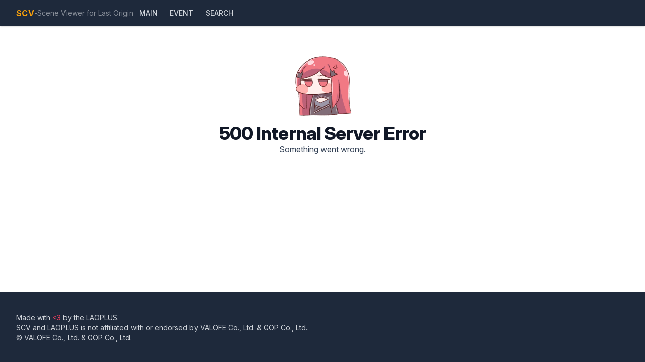

--- FILE ---
content_type: text/html; charset=utf-8
request_url: https://scv.laoplus.net/events/7/
body_size: 11335
content:
<!DOCTYPE html>
    <html lang="ja">
        <head>
          <link rel="stylesheet" type="text/css" href="/assets/static/renderer_PageShell-26c52bb5.NBYrSNiu.css">
            <meta charset="UTF-8" />
            <link rel="icon" href="/assets/static/logo.xtalRb4c.svg" />
            <meta name="viewport" content="width=device-width, initial-scale=1.0" />
            <meta name="description" content="「軽い気持ちで妖精の村に向かった司令官に…？」
SCVはラストオリジンのシーン・シナリオビューアです" />
            <title>イベントストーリー 妖精の村のアリア - SCV</title>
            <meta name="twitter:card" content="summary" />
            <meta property="og:site_name" content="SCV" />
            <meta property="og:type" content="website" />
            <meta property="og:image" content="https://scv.laoplus.net/ogp.png" />
            <meta property="og:title" content="イベントストーリー 妖精の村のアリア - SCV" />
            <meta property="og:description" content="「軽い気持ちで妖精の村に向かった司令官に…？」
SCVはラストオリジンのシーン・シナリオビューアです" />
            <link href="https://rsms.me/inter/inter.css" rel="stylesheet">
        </head>
    <body>
        <div id="page-view"><header class="sticky top-0 z-50 bg-slate-800 text-gray-100 shadow"><div class="mx-auto flex max-w-7xl items-center gap-2 p-2 md:px-8"><a href="/" class="flex h-8 items-center justify-between gap-1"><span class="font-bold tracking-wide text-amber-500">SCV</span><span class="hidden text-sm opacity-50 lg:inline"> - </span><span class="hidden text-sm opacity-50 lg:inline">Scene Viewer for Last Origin</span></a><a href="/main/" class="rounded-md px-3 py-2 text-sm font-medium uppercase text-gray-300 hover:bg-gray-700 hover:text-white">Main</a><a href="/events/" class="rounded-md px-3 py-2 text-sm font-medium uppercase text-gray-300 hover:bg-gray-700 hover:text-white">Event</a><a href="/search/" class="rounded-md px-3 py-2 text-sm font-medium uppercase text-gray-300 hover:bg-gray-700 hover:text-white">Search</a></div></header><main class="z-10 bg-white text-slate-700"><div class="mx-auto min-h-full max-w-7xl pb-12"><div class="md:mx-4 lg:mx-8"><h1 class="py-12 text-4xl font-extrabold tracking-tight text-gray-900 px-4 md:px-0"><span>妖精の村のアリア</span></h1><div id="ev7" class="flex flex-col gap-8"><div class="flex flex-col gap-6 px-4 md:px-0"><h2 class="text-2xl">妖精の村のアリア1部</h2><div class="grid grid-cols-[4px_max-content_minmax(10rem,1fr)] items-center gap-2"><div class="row-span-2 h-full min-h-[24px] rounded bg-yellow-500"></div><a class="pr-1" id="ev7-Ev1-1" href="#ev7-Ev1-1">Ev1-1</a><div>グアムでの出来事</div><div class="col-start-3 -mt-2 -mb-0.5 text-sm text-gray-600">オルカ号のオーバーホール作業が行われる間、隊員たちは各自休暇を楽しみます。一方で働く隊員たちもいますがね。</div><div></div><a href="/scenes/ev7/ev1-1/op/" class="inline-flex h-10 min-w-[2.5rem] items-center justify-center self-start rounded border p-1 px-2 leading-[100%] text-sky-700">OP</a><div class="pointer-events-none flex flex-wrap gap-1"><div class="overflow-hidden pointer-events-auto relative aspect-square h-10 w-10 rounded"><img title="T-9グレムリン" alt="T-9グレムリン" data-counts="61" data-filename="2DModel_BR_Gremlin_N" class="pointer-events-auto relative aspect-square h-full w-full" src="https://cdn.laoplus.net/formationicon/FormationIcon_BR_Gremlin_N.webp"/><div class="pointer-events-none absolute inset-0 ring-1 ring-inset ring-gray-600 ring-opacity-30 rounded"></div></div><div class="overflow-hidden pointer-events-auto relative aspect-square h-10 w-10 rounded"><img title="フォーチュン" alt="フォーチュン" data-counts="50" data-filename="2DModel_PECS_Fortune_N" class="pointer-events-auto relative aspect-square h-full w-full" src="https://cdn.laoplus.net/formationicon/FormationIcon_PECS_Fortune_N.webp"/><div class="pointer-events-none absolute inset-0 ring-1 ring-inset ring-gray-600 ring-opacity-30 rounded"></div></div><div class="overflow-hidden pointer-events-auto relative aspect-square h-10 w-10 rounded"><img title="トミーウォーカー" alt="トミーウォーカー" data-counts="13" data-filename="2DModel_PECS_TommyWalker_N" class="pointer-events-auto relative aspect-square h-full w-full" src="https://cdn.laoplus.net/formationicon/FormationIcon_PECS_TommyWalker_N.webp"/><div class="pointer-events-none absolute inset-0 ring-1 ring-inset ring-gray-600 ring-opacity-30 rounded"></div></div><div class="overflow-hidden pointer-events-auto relative aspect-square h-10 w-10 rounded"><img title="S12シェード" alt="S12シェード" data-counts="11" data-filename="2DModel_AGS_Shade_N" class="pointer-events-auto relative aspect-square h-full w-full" src="https://cdn.laoplus.net/formationicon/FormationIcon_AGS_Shade_N.webp"/><div class="pointer-events-none absolute inset-0 ring-1 ring-inset ring-gray-600 ring-opacity-30 rounded"></div></div><div class="overflow-hidden pointer-events-auto relative aspect-square h-10 w-10 rounded"><img title="P-22ハルピュイア" alt="P-22ハルピュイア" data-counts="11" data-filename="2DModel_BR_Harpy_NS1" class="pointer-events-auto relative aspect-square h-full w-full" src="https://cdn.laoplus.net/formationicon/FormationIcon_BR_Harpy_NS1.webp"/><div class="pointer-events-none absolute inset-0 ring-1 ring-inset ring-gray-600 ring-opacity-30 rounded"></div></div></div><div></div><a href="/scenes/ev7/ev1-1/ed/" class="inline-flex h-10 min-w-[2.5rem] items-center justify-center self-start rounded border p-1 px-2 leading-[100%] text-sky-700">ED</a><div class="pointer-events-none flex flex-wrap gap-1"><div class="overflow-hidden pointer-events-auto relative aspect-square h-10 w-10 rounded"><img title="ダークエルブンフォレストレンジャー" alt="ダークエルブンフォレストレンジャー" data-counts="84" data-filename="2DModel_PECS_DarkElf_N" class="pointer-events-auto relative aspect-square h-full w-full" src="https://cdn.laoplus.net/formationicon/FormationIcon_PECS_DarkElf_N.webp"/><div class="pointer-events-none absolute inset-0 ring-1 ring-inset ring-gray-600 ring-opacity-30 rounded"></div></div><div class="overflow-hidden pointer-events-auto relative aspect-square h-10 w-10 rounded"><img title="エルブン･フォレストメーカー" alt="エルブン･フォレストメーカー" data-counts="51" data-filename="2DModel_PECS_ElvenForestmaker_N" class="pointer-events-auto relative aspect-square h-full w-full" src="https://cdn.laoplus.net/formationicon/FormationIcon_PECS_ElvenForestmaker_N.webp"/><div class="pointer-events-none absolute inset-0 ring-1 ring-inset ring-gray-600 ring-opacity-30 rounded"></div></div><div class="overflow-hidden pointer-events-auto relative aspect-square h-10 w-10 rounded"><img title="ランバージェーン" alt="ランバージェーン" data-counts="49" data-filename="2DModel_PECS_Lumberjane_N" class="pointer-events-auto relative aspect-square h-full w-full" src="https://cdn.laoplus.net/formationicon/FormationIcon_PECS_Lumberjane_N.webp"/><div class="pointer-events-none absolute inset-0 ring-1 ring-inset ring-gray-600 ring-opacity-30 rounded"></div></div><div class="overflow-hidden pointer-events-auto relative aspect-square h-10 w-10 rounded"><img title="ランバージェーン" alt="ランバージェーン" data-counts="45" data-filename="2DModel_PECS_Lumberjane_NS1" class="pointer-events-auto relative aspect-square h-full w-full" src="https://cdn.laoplus.net/formationicon/FormationIcon_PECS_Lumberjane_NS1.webp"/><div class="pointer-events-none absolute inset-0 ring-1 ring-inset ring-gray-600 ring-opacity-30 rounded"></div></div><div class="overflow-hidden pointer-events-auto relative aspect-square h-10 w-10 rounded"><img title="P-22ハルピュイア" alt="P-22ハルピュイア" data-counts="35" data-filename="2DModel_BR_Harpy_NS1" class="pointer-events-auto relative aspect-square h-full w-full" src="https://cdn.laoplus.net/formationicon/FormationIcon_BR_Harpy_NS1.webp"/><div class="pointer-events-none absolute inset-0 ring-1 ring-inset ring-gray-600 ring-opacity-30 rounded"></div></div></div><div class="row-span-2 h-full min-h-[24px] rounded bg-yellow-500"></div><a class="pr-1" id="ev7-Ev1-2" href="#ev7-Ev1-2">Ev1-2</a><div>それぞれの休日</div><div class="col-start-3 -mt-2 -mb-0.5 text-sm text-gray-600">他の隊員たちもそうでしょうが、金蘭にとって潜水艦での生活は特に身に堪えることでしょう。</div><div></div><a href="/scenes/ev7/ev1-2/op/" class="inline-flex h-10 min-w-[2.5rem] items-center justify-center self-start rounded border p-1 px-2 leading-[100%] text-sky-700">OP</a><div class="pointer-events-none flex flex-wrap gap-1"><div class="overflow-hidden pointer-events-auto relative aspect-square h-10 w-10 rounded"><img title="金蘭S7" alt="金蘭S7" data-counts="76" data-filename="2DModel_3P_Ran_N" class="pointer-events-auto relative aspect-square h-full w-full" src="https://cdn.laoplus.net/formationicon/FormationIcon_3P_Ran_N.webp"/><div class="pointer-events-none absolute inset-0 ring-1 ring-inset ring-gray-600 ring-opacity-30 rounded"></div></div><div class="overflow-hidden pointer-events-auto relative aspect-square h-10 w-10 rounded"><img title="バニラA1" alt="バニラA1" data-counts="74" data-filename="2DModel_3P_Vanilla_N" class="pointer-events-auto relative aspect-square h-full w-full" src="https://cdn.laoplus.net/formationicon/FormationIcon_3P_Vanilla_N.webp"/><div class="pointer-events-none absolute inset-0 ring-1 ring-inset ring-gray-600 ring-opacity-30 rounded"></div></div><div class="overflow-hidden pointer-events-auto relative aspect-square h-10 w-10 rounded"><img title="??" alt="??" data-counts="6" data-filename="2DModel_AGS_MrAlfred_N" class="pointer-events-auto relative aspect-square h-full w-full" src="https://cdn.laoplus.net/formationicon/FormationIcon_AGS_MrAlfred_N.webp"/><div class="pointer-events-none absolute inset-0 ring-1 ring-inset ring-gray-600 ring-opacity-30 rounded"></div></div></div><div></div><a href="/scenes/ev7/ev1-2/ed/" class="inline-flex h-10 min-w-[2.5rem] items-center justify-center self-start rounded border p-1 px-2 leading-[100%] text-sky-700">ED</a><div class="pointer-events-none flex flex-wrap gap-1"><div class="overflow-hidden pointer-events-auto relative aspect-square h-10 w-10 rounded"><img title="P-22ハルピュイア" alt="P-22ハルピュイア" data-counts="66" data-filename="2DModel_BR_Harpy_NS1" class="pointer-events-auto relative aspect-square h-full w-full" src="https://cdn.laoplus.net/formationicon/FormationIcon_BR_Harpy_NS1.webp"/><div class="pointer-events-none absolute inset-0 ring-1 ring-inset ring-gray-600 ring-opacity-30 rounded"></div></div><div class="overflow-hidden pointer-events-auto relative aspect-square h-10 w-10 rounded"><img title="ランバージェーン" alt="ランバージェーン" data-counts="60" data-filename="2DModel_PECS_Lumberjane_NS1_DL_N" class="pointer-events-auto relative aspect-square h-full w-full" src="https://cdn.laoplus.net/formationicon/FormationIcon_PECS_Lumberjane_NS1.webp"/><div class="pointer-events-none absolute inset-0 ring-1 ring-inset ring-gray-600 ring-opacity-30 rounded"></div></div><div class="overflow-hidden pointer-events-auto relative aspect-square h-10 w-10 rounded"><img title="ダフネ" alt="ダフネ" data-counts="5" data-filename="2DModel_3P_Daphne_N" class="pointer-events-auto relative aspect-square h-full w-full" src="https://cdn.laoplus.net/formationicon/FormationIcon_3P_Daphne_N.webp"/><div class="pointer-events-none absolute inset-0 ring-1 ring-inset ring-gray-600 ring-opacity-30 rounded"></div></div></div><div class="row-span-2 h-full min-h-[24px] rounded bg-yellow-500"></div><a class="pr-1" id="ev7-Ev1-3" href="#ev7-Ev1-3">Ev1-3</a><div>妖精の村</div><div class="col-start-3 -mt-2 -mb-0.5 text-sm text-gray-600">森林浴を楽しむオルカのエルフたちの前に現われた身元不詳のバイオロイドは彼女たちを妖精の村まで案内すると言い出します。</div><div></div><a href="/scenes/ev7/ev1-3/op/" class="inline-flex h-10 min-w-[2.5rem] items-center justify-center self-start rounded border p-1 px-2 leading-[100%] text-sky-700">OP</a><div class="pointer-events-none flex flex-wrap gap-1"><div class="overflow-hidden pointer-events-auto relative aspect-square h-10 w-10 rounded"><img title="エルブン･フォレストメーカー" alt="エルブン･フォレストメーカー" data-counts="67" data-filename="2DModel_PECS_ElvenForestmaker_NS1_DL_N" class="pointer-events-auto relative aspect-square h-full w-full" src="https://cdn.laoplus.net/formationicon/FormationIcon_PECS_ElvenForestmaker_NS1.webp"/><div class="pointer-events-none absolute inset-0 ring-1 ring-inset ring-gray-600 ring-opacity-30 rounded"></div></div><div class="overflow-hidden pointer-events-auto relative aspect-square h-10 w-10 rounded"><img title="ダークエルブンフォレストレンジャー" alt="ダークエルブンフォレストレンジャー" data-counts="59" data-filename="2DModel_PECS_DarkElf_NS1_DL_N" class="pointer-events-auto relative aspect-square h-full w-full" src="https://cdn.laoplus.net/formationicon/FormationIcon_PECS_DarkElf_NS1.webp"/><div class="pointer-events-none absolute inset-0 ring-1 ring-inset ring-gray-600 ring-opacity-30 rounded"></div></div><div class="overflow-hidden pointer-events-auto relative aspect-square h-10 w-10 rounded"><img title="P-22ハルピュイア" alt="P-22ハルピュイア" data-counts="48" data-filename="2DModel_BR_Harpy_NS1" class="pointer-events-auto relative aspect-square h-full w-full" src="https://cdn.laoplus.net/formationicon/FormationIcon_BR_Harpy_NS1.webp"/><div class="pointer-events-none absolute inset-0 ring-1 ring-inset ring-gray-600 ring-opacity-30 rounded"></div></div><div class="overflow-hidden pointer-events-auto relative aspect-square h-10 w-10 rounded"><img title="ダークエルブンフォレストレンジャー" alt="ダークエルブンフォレストレンジャー" data-counts="40" data-filename="2DModel_PECS_DarkElf_N" class="pointer-events-auto relative aspect-square h-full w-full" src="https://cdn.laoplus.net/formationicon/FormationIcon_PECS_DarkElf_N.webp"/><div class="pointer-events-none absolute inset-0 ring-1 ring-inset ring-gray-600 ring-opacity-30 rounded"></div></div><div class="overflow-hidden pointer-events-auto relative aspect-square h-10 w-10 rounded"><img title="エルブン･フォレストメーカー" alt="エルブン･フォレストメーカー" data-counts="31" data-filename="2DModel_PECS_ElvenForestmaker_N" class="pointer-events-auto relative aspect-square h-full w-full" src="https://cdn.laoplus.net/formationicon/FormationIcon_PECS_ElvenForestmaker_N.webp"/><div class="pointer-events-none absolute inset-0 ring-1 ring-inset ring-gray-600 ring-opacity-30 rounded"></div></div><div class="overflow-hidden pointer-events-auto relative aspect-square h-10 w-10 rounded"><img title="ブラックワームS9" alt="ブラックワームS9" data-counts="30" data-filename="2DModel_3P_BlackWyrm_N" class="pointer-events-auto relative aspect-square h-full w-full" src="https://cdn.laoplus.net/formationicon/FormationIcon_3P_BlackWyrm_N.webp"/><div class="pointer-events-none absolute inset-0 ring-1 ring-inset ring-gray-600 ring-opacity-30 rounded"></div></div></div><div></div><a href="/scenes/ev7/ev1-3/ed/" class="inline-flex h-10 min-w-[2.5rem] items-center justify-center self-start rounded border p-1 px-2 leading-[100%] text-sky-700">ED</a><div class="pointer-events-none flex flex-wrap gap-1"><div class="overflow-hidden pointer-events-auto relative aspect-square h-10 w-10 rounded"><img title="ダークエルブンフォレストレンジャー" alt="ダークエルブンフォレストレンジャー" data-counts="51" data-filename="2DModel_PECS_DarkElf_N" class="pointer-events-auto relative aspect-square h-full w-full" src="https://cdn.laoplus.net/formationicon/FormationIcon_PECS_DarkElf_N.webp"/><div class="pointer-events-none absolute inset-0 ring-1 ring-inset ring-gray-600 ring-opacity-30 rounded"></div></div><div class="overflow-hidden pointer-events-auto relative aspect-square h-10 w-10 rounded"><img title="エルブン･フォレストメーカー" alt="エルブン･フォレストメーカー" data-counts="49" data-filename="2DModel_PECS_ElvenForestmaker_N" class="pointer-events-auto relative aspect-square h-full w-full" src="https://cdn.laoplus.net/formationicon/FormationIcon_PECS_ElvenForestmaker_N.webp"/><div class="pointer-events-none absolute inset-0 ring-1 ring-inset ring-gray-600 ring-opacity-30 rounded"></div></div><div class="overflow-hidden pointer-events-auto relative aspect-square h-10 w-10 rounded"><img title="ブラックワームS9" alt="ブラックワームS9" data-counts="47" data-filename="2DModel_3P_BlackWyrm_N" class="pointer-events-auto relative aspect-square h-full w-full" src="https://cdn.laoplus.net/formationicon/FormationIcon_3P_BlackWyrm_N.webp"/><div class="pointer-events-none absolute inset-0 ring-1 ring-inset ring-gray-600 ring-opacity-30 rounded"></div></div><div class="overflow-hidden pointer-events-auto relative aspect-square h-10 w-10 rounded"><img title="P-22ハルピュイア" alt="P-22ハルピュイア" data-counts="19" data-filename="2DModel_BR_Harpy_N" class="pointer-events-auto relative aspect-square h-full w-full" src="https://cdn.laoplus.net/formationicon/FormationIcon_BR_Harpy_N.webp"/><div class="pointer-events-none absolute inset-0 ring-1 ring-inset ring-gray-600 ring-opacity-30 rounded"></div></div><div class="overflow-hidden pointer-events-auto relative aspect-square h-10 w-10 rounded"><img title="アクロバティック・サニー" alt="アクロバティック・サニー" data-counts="2" data-filename="2DModel_PECS_Sunny_N" class="pointer-events-auto relative aspect-square h-full w-full" src="https://cdn.laoplus.net/formationicon/FormationIcon_PECS_Sunny_N.webp"/><div class="pointer-events-none absolute inset-0 ring-1 ring-inset ring-gray-600 ring-opacity-30 rounded"></div></div></div><div class="row-span-2 h-full min-h-[24px] rounded bg-yellow-500"></div><a class="pr-1" id="ev7-Ev1-4" href="#ev7-Ev1-4">Ev1-4</a><div>鳥かごの中のバイオロイド</div><div class="col-start-3 -mt-2 -mb-0.5 text-sm text-gray-600">彼女にはどんな事情があるのでしょうか？</div><div></div><a href="/scenes/ev7/ev1-4/op/" class="inline-flex h-10 min-w-[2.5rem] items-center justify-center self-start rounded border p-1 px-2 leading-[100%] text-sky-700">OP</a><div class="pointer-events-none flex flex-wrap gap-1"><div class="overflow-hidden pointer-events-auto relative aspect-square h-10 w-10 rounded"><img title="ダークエルブンフォレストレンジャー" alt="ダークエルブンフォレストレンジャー" data-counts="91" data-filename="2DModel_PECS_DarkElf_N" class="pointer-events-auto relative aspect-square h-full w-full" src="https://cdn.laoplus.net/formationicon/FormationIcon_PECS_DarkElf_N.webp"/><div class="pointer-events-none absolute inset-0 ring-1 ring-inset ring-gray-600 ring-opacity-30 rounded"></div></div><div class="overflow-hidden pointer-events-auto relative aspect-square h-10 w-10 rounded"><img title="エルブン･フォレストメーカー" alt="エルブン･フォレストメーカー" data-counts="90" data-filename="2DModel_PECS_ElvenForestmaker_N" class="pointer-events-auto relative aspect-square h-full w-full" src="https://cdn.laoplus.net/formationicon/FormationIcon_PECS_ElvenForestmaker_N.webp"/><div class="pointer-events-none absolute inset-0 ring-1 ring-inset ring-gray-600 ring-opacity-30 rounded"></div></div><div class="overflow-hidden pointer-events-auto relative aspect-square h-10 w-10 rounded"><img title="P-22ハルピュイア" alt="P-22ハルピュイア" data-counts="60" data-filename="2DModel_BR_Harpy_N" class="pointer-events-auto relative aspect-square h-full w-full" src="https://cdn.laoplus.net/formationicon/FormationIcon_BR_Harpy_N.webp"/><div class="pointer-events-none absolute inset-0 ring-1 ring-inset ring-gray-600 ring-opacity-30 rounded"></div></div><div class="overflow-hidden pointer-events-auto relative aspect-square h-10 w-10 rounded"><img title="スノーフェザー" alt="スノーフェザー" data-counts="18" data-filename="2DModel_3P_SnowFeather_N" class="pointer-events-auto relative aspect-square h-full w-full" src="https://cdn.laoplus.net/formationicon/FormationIcon_3P_SnowFeather_N.webp"/><div class="pointer-events-none absolute inset-0 ring-1 ring-inset ring-gray-600 ring-opacity-30 rounded"></div></div><div class="overflow-hidden pointer-events-auto relative aspect-square h-10 w-10 rounded"><img title="ブラックワームS9" alt="ブラックワームS9" data-counts="14" data-filename="2DModel_3P_BlackWyrm_N" class="pointer-events-auto relative aspect-square h-full w-full" src="https://cdn.laoplus.net/formationicon/FormationIcon_3P_BlackWyrm_N.webp"/><div class="pointer-events-none absolute inset-0 ring-1 ring-inset ring-gray-600 ring-opacity-30 rounded"></div></div><div class="overflow-hidden pointer-events-auto relative aspect-square h-10 w-10 rounded"><img title="&lt;??&gt;" alt="&lt;??&gt;" data-counts="11" data-filename="2DModel_PECS_HighElven_N_DL_N" class="pointer-events-auto relative aspect-square h-full w-full" src="https://cdn.laoplus.net/formationicon/FormationIcon_PECS_HighElven_N.webp"/><div class="pointer-events-none absolute inset-0 ring-1 ring-inset ring-gray-600 ring-opacity-30 rounded"></div></div></div><div></div><a href="/scenes/ev7/ev1-4/mid1/" class="inline-flex h-10 min-w-[2.5rem] items-center justify-center self-start rounded border p-1 px-2 leading-[100%] text-sky-700">Mid <!-- -->1</a><div class="pointer-events-none flex flex-wrap gap-1"><div class="overflow-hidden pointer-events-auto relative aspect-square h-10 w-10 rounded"><img title="スノーフェザー" alt="スノーフェザー" data-counts="11" data-filename="2DModel_3P_SnowFeather_N" class="pointer-events-auto relative aspect-square h-full w-full" src="https://cdn.laoplus.net/formationicon/FormationIcon_3P_SnowFeather_N.webp"/><div class="pointer-events-none absolute inset-0 ring-1 ring-inset ring-gray-600 ring-opacity-30 rounded"></div></div></div><div></div><a href="/scenes/ev7/ev1-4/ed/" class="inline-flex h-10 min-w-[2.5rem] items-center justify-center self-start rounded border p-1 px-2 leading-[100%] text-sky-700">ED</a><div class="pointer-events-none flex flex-wrap gap-1"><div class="overflow-hidden pointer-events-auto relative aspect-square h-10 w-10 rounded"><img title="スノーフェザー" alt="スノーフェザー" data-counts="38" data-filename="2DModel_3P_SnowFeather_N" class="pointer-events-auto relative aspect-square h-full w-full" src="https://cdn.laoplus.net/formationicon/FormationIcon_3P_SnowFeather_N.webp"/><div class="pointer-events-none absolute inset-0 ring-1 ring-inset ring-gray-600 ring-opacity-30 rounded"></div></div><div class="overflow-hidden pointer-events-auto relative aspect-square h-10 w-10 rounded"><img title="アクロバティック・サニー" alt="アクロバティック・サニー" data-counts="34" data-filename="2DModel_PECS_Sunny_N" class="pointer-events-auto relative aspect-square h-full w-full" src="https://cdn.laoplus.net/formationicon/FormationIcon_PECS_Sunny_N.webp"/><div class="pointer-events-none absolute inset-0 ring-1 ring-inset ring-gray-600 ring-opacity-30 rounded"></div></div><div class="overflow-hidden pointer-events-auto relative aspect-square h-10 w-10 rounded"><img title="エルブン･フォレストメーカー" alt="エルブン･フォレストメーカー" data-counts="11" data-filename="2DModel_PECS_ElvenForestmaker_N" class="pointer-events-auto relative aspect-square h-full w-full" src="https://cdn.laoplus.net/formationicon/FormationIcon_PECS_ElvenForestmaker_N.webp"/><div class="pointer-events-none absolute inset-0 ring-1 ring-inset ring-gray-600 ring-opacity-30 rounded"></div></div><div class="overflow-hidden pointer-events-auto relative aspect-square h-10 w-10 rounded"><img title="P-22ハルピュイア" alt="P-22ハルピュイア" data-counts="6" data-filename="2DModel_BR_Harpy_N" class="pointer-events-auto relative aspect-square h-full w-full" src="https://cdn.laoplus.net/formationicon/FormationIcon_BR_Harpy_N.webp"/><div class="pointer-events-none absolute inset-0 ring-1 ring-inset ring-gray-600 ring-opacity-30 rounded"></div></div><div class="overflow-hidden pointer-events-auto relative aspect-square h-10 w-10 rounded"><img title="ダークエルブンフォレストレンジャー" alt="ダークエルブンフォレストレンジャー" data-counts="4" data-filename="2DModel_PECS_DarkElf_N" class="pointer-events-auto relative aspect-square h-full w-full" src="https://cdn.laoplus.net/formationicon/FormationIcon_PECS_DarkElf_N.webp"/><div class="pointer-events-none absolute inset-0 ring-1 ring-inset ring-gray-600 ring-opacity-30 rounded"></div></div></div><div class="row-span-2 h-full min-h-[24px] rounded bg-yellow-500"></div><a class="pr-1" id="ev7-Ev1-5" href="#ev7-Ev1-5">Ev1-5</a><div>レジスタンス</div><div class="col-start-3 -mt-2 -mb-0.5 text-sm text-gray-600">レジスタンスというのは少々大げさですが、彼女たちの決意に迷いはなさそうです。</div><div></div><a href="/scenes/ev7/ev1-5/op/" class="inline-flex h-10 min-w-[2.5rem] items-center justify-center self-start rounded border p-1 px-2 leading-[100%] text-sky-700">OP</a><div class="pointer-events-none flex flex-wrap gap-1"><div class="overflow-hidden pointer-events-auto relative aspect-square h-10 w-10 rounded"><img title="スノーフェザー" alt="スノーフェザー" data-counts="34" data-filename="2DModel_3P_SnowFeather_N" class="pointer-events-auto relative aspect-square h-full w-full" src="https://cdn.laoplus.net/formationicon/FormationIcon_3P_SnowFeather_N.webp"/><div class="pointer-events-none absolute inset-0 ring-1 ring-inset ring-gray-600 ring-opacity-30 rounded"></div></div><div class="overflow-hidden pointer-events-auto relative aspect-square h-10 w-10 rounded"><img title="アクロバティック・サニー" alt="アクロバティック・サニー" data-counts="23" data-filename="2DModel_PECS_Sunny_N" class="pointer-events-auto relative aspect-square h-full w-full" src="https://cdn.laoplus.net/formationicon/FormationIcon_PECS_Sunny_N.webp"/><div class="pointer-events-none absolute inset-0 ring-1 ring-inset ring-gray-600 ring-opacity-30 rounded"></div></div><div class="overflow-hidden pointer-events-auto relative aspect-square h-10 w-10 rounded"><img title="P-22ハルピュイア" alt="P-22ハルピュイア" data-counts="11" data-filename="2DModel_BR_Harpy_N" class="pointer-events-auto relative aspect-square h-full w-full" src="https://cdn.laoplus.net/formationicon/FormationIcon_BR_Harpy_N.webp"/><div class="pointer-events-none absolute inset-0 ring-1 ring-inset ring-gray-600 ring-opacity-30 rounded"></div></div><div class="overflow-hidden pointer-events-auto relative aspect-square h-10 w-10 rounded"><img title="ダークエルブンフォレストレンジャー" alt="ダークエルブンフォレストレンジャー" data-counts="11" data-filename="2DModel_PECS_DarkElf_N" class="pointer-events-auto relative aspect-square h-full w-full" src="https://cdn.laoplus.net/formationicon/FormationIcon_PECS_DarkElf_N.webp"/><div class="pointer-events-none absolute inset-0 ring-1 ring-inset ring-gray-600 ring-opacity-30 rounded"></div></div><div class="overflow-hidden pointer-events-auto relative aspect-square h-10 w-10 rounded"><img title="エルブン･フォレストメーカー" alt="エルブン･フォレストメーカー" data-counts="7" data-filename="2DModel_PECS_ElvenForestmaker_N" class="pointer-events-auto relative aspect-square h-full w-full" src="https://cdn.laoplus.net/formationicon/FormationIcon_PECS_ElvenForestmaker_N.webp"/><div class="pointer-events-none absolute inset-0 ring-1 ring-inset ring-gray-600 ring-opacity-30 rounded"></div></div></div><div></div><a href="/scenes/ev7/ev1-5/ed/" class="inline-flex h-10 min-w-[2.5rem] items-center justify-center self-start rounded border p-1 px-2 leading-[100%] text-sky-700">ED</a><div class="pointer-events-none flex flex-wrap gap-1"><div class="overflow-hidden pointer-events-auto relative aspect-square h-10 w-10 rounded"><img title="バニラA1" alt="バニラA1" data-counts="41" data-filename="2DModel_3P_Vanilla_N" class="pointer-events-auto relative aspect-square h-full w-full" src="https://cdn.laoplus.net/formationicon/FormationIcon_3P_Vanilla_N.webp"/><div class="pointer-events-none absolute inset-0 ring-1 ring-inset ring-gray-600 ring-opacity-30 rounded"></div></div><div class="overflow-hidden pointer-events-auto relative aspect-square h-10 w-10 rounded"><img title="金蘭S7" alt="金蘭S7" data-counts="29" data-filename="2DModel_3P_Ran_N" class="pointer-events-auto relative aspect-square h-full w-full" src="https://cdn.laoplus.net/formationicon/FormationIcon_3P_Ran_N.webp"/><div class="pointer-events-none absolute inset-0 ring-1 ring-inset ring-gray-600 ring-opacity-30 rounded"></div></div><div class="overflow-hidden pointer-events-auto relative aspect-square h-10 w-10 rounded"><img title="スノーフェザー" alt="スノーフェザー" data-counts="23" data-filename="2DModel_3P_SnowFeather_N" class="pointer-events-auto relative aspect-square h-full w-full" src="https://cdn.laoplus.net/formationicon/FormationIcon_3P_SnowFeather_N.webp"/><div class="pointer-events-none absolute inset-0 ring-1 ring-inset ring-gray-600 ring-opacity-30 rounded"></div></div><div class="overflow-hidden pointer-events-auto relative aspect-square h-10 w-10 rounded"><img title="エルブン･フォレストメーカー" alt="エルブン･フォレストメーカー" data-counts="21" data-filename="2DModel_PECS_ElvenForestmaker_N" class="pointer-events-auto relative aspect-square h-full w-full" src="https://cdn.laoplus.net/formationicon/FormationIcon_PECS_ElvenForestmaker_N.webp"/><div class="pointer-events-none absolute inset-0 ring-1 ring-inset ring-gray-600 ring-opacity-30 rounded"></div></div><div class="overflow-hidden pointer-events-auto relative aspect-square h-10 w-10 rounded"><img title="ダークエルブンフォレストレンジャー" alt="ダークエルブンフォレストレンジャー" data-counts="21" data-filename="2DModel_PECS_DarkElf_N" class="pointer-events-auto relative aspect-square h-full w-full" src="https://cdn.laoplus.net/formationicon/FormationIcon_PECS_DarkElf_N.webp"/><div class="pointer-events-none absolute inset-0 ring-1 ring-inset ring-gray-600 ring-opacity-30 rounded"></div></div><div class="overflow-hidden pointer-events-auto relative aspect-square h-10 w-10 rounded"><img title="アクロバティック・サニー" alt="アクロバティック・サニー" data-counts="9" data-filename="2DModel_PECS_Sunny_N" class="pointer-events-auto relative aspect-square h-full w-full" src="https://cdn.laoplus.net/formationicon/FormationIcon_PECS_Sunny_N.webp"/><div class="pointer-events-none absolute inset-0 ring-1 ring-inset ring-gray-600 ring-opacity-30 rounded"></div></div><div class="overflow-hidden pointer-events-auto relative aspect-square h-10 w-10 rounded"><img title="P-22ハルピュイア" alt="P-22ハルピュイア" data-counts="3" data-filename="2DModel_BR_Harpy_N" class="pointer-events-auto relative aspect-square h-full w-full" src="https://cdn.laoplus.net/formationicon/FormationIcon_BR_Harpy_N.webp"/><div class="pointer-events-none absolute inset-0 ring-1 ring-inset ring-gray-600 ring-opacity-30 rounded"></div></div></div><div class="row-span-2 h-full min-h-[24px] rounded bg-yellow-500"></div><a class="pr-1" id="ev7-Ev1-6" href="#ev7-Ev1-6">Ev1-6</a><div>一方オルカでは…</div><div class="col-start-3 -mt-2 -mb-0.5 text-sm text-gray-600">除隊間近ですって？次期曹長の前でそんなこと言わないでください。</div><div></div><a href="/scenes/ev7/ev1-6/op/" class="inline-flex h-10 min-w-[2.5rem] items-center justify-center self-start rounded border p-1 px-2 leading-[100%] text-sky-700">OP</a><div class="pointer-events-none flex flex-wrap gap-1"><div class="overflow-hidden pointer-events-auto relative aspect-square h-10 w-10 rounded"><img title="T-9グレムリン" alt="T-9グレムリン" data-counts="81" data-filename="2DModel_BR_Gremlin_N" class="pointer-events-auto relative aspect-square h-full w-full" src="https://cdn.laoplus.net/formationicon/FormationIcon_BR_Gremlin_N.webp"/><div class="pointer-events-none absolute inset-0 ring-1 ring-inset ring-gray-600 ring-opacity-30 rounded"></div></div><div class="overflow-hidden pointer-events-auto relative aspect-square h-10 w-10 rounded"><img title="ポックル大魔王" alt="ポックル大魔王" data-counts="62" data-filename="2DModel_DS_Faucre_NS1" class="pointer-events-auto relative aspect-square h-full w-full" src="https://cdn.laoplus.net/formationicon/FormationIcon_DS_Faucre_NS1.webp"/><div class="pointer-events-none absolute inset-0 ring-1 ring-inset ring-gray-600 ring-opacity-30 rounded"></div></div><div class="overflow-hidden pointer-events-auto relative aspect-square h-10 w-10 rounded"><img title="M-5イフリート" alt="M-5イフリート" data-counts="55" data-filename="2DModel_BR_Efreeti_N" class="pointer-events-auto relative aspect-square h-full w-full" src="https://cdn.laoplus.net/formationicon/FormationIcon_BR_Efreeti_N.webp"/><div class="pointer-events-none absolute inset-0 ring-1 ring-inset ring-gray-600 ring-opacity-30 rounded"></div></div><div class="overflow-hidden pointer-events-auto relative aspect-square h-10 w-10 rounded"><img title="AA-7インペット" alt="AA-7インペット" data-counts="16" data-filename="2DModel_BR_Impet_N" class="pointer-events-auto relative aspect-square h-full w-full" src="https://cdn.laoplus.net/formationicon/FormationIcon_BR_Impet_N.webp"/><div class="pointer-events-none absolute inset-0 ring-1 ring-inset ring-gray-600 ring-opacity-30 rounded"></div></div></div><div></div><a href="/scenes/ev7/ev1-6/mid1/" class="inline-flex h-10 min-w-[2.5rem] items-center justify-center self-start rounded border p-1 px-2 leading-[100%] text-sky-700">Mid <!-- -->1</a><div class="pointer-events-none flex flex-wrap gap-1"><div class="overflow-hidden pointer-events-auto relative aspect-square h-10 w-10 rounded"><img title="AA-7インペット" alt="AA-7インペット" data-counts="14" data-filename="2DModel_BR_Impet_N" class="pointer-events-auto relative aspect-square h-full w-full" src="https://cdn.laoplus.net/formationicon/FormationIcon_BR_Impet_N.webp"/><div class="pointer-events-none absolute inset-0 ring-1 ring-inset ring-gray-600 ring-opacity-30 rounded"></div></div><div class="overflow-hidden pointer-events-auto relative aspect-square h-10 w-10 rounded"><img title="M-5イフリート" alt="M-5イフリート" data-counts="14" data-filename="2DModel_BR_Efreeti_N" class="pointer-events-auto relative aspect-square h-full w-full" src="https://cdn.laoplus.net/formationicon/FormationIcon_BR_Efreeti_N.webp"/><div class="pointer-events-none absolute inset-0 ring-1 ring-inset ring-gray-600 ring-opacity-30 rounded"></div></div></div><div></div><a href="/scenes/ev7/ev1-6/ed/" class="inline-flex h-10 min-w-[2.5rem] items-center justify-center self-start rounded border p-1 px-2 leading-[100%] text-sky-700">ED</a><div class="pointer-events-none flex flex-wrap gap-1"><div class="overflow-hidden pointer-events-auto relative aspect-square h-10 w-10 rounded"><img title="AA-7インペット" alt="AA-7インペット" data-counts="97" data-filename="2DModel_BR_Impet_N" class="pointer-events-auto relative aspect-square h-full w-full" src="https://cdn.laoplus.net/formationicon/FormationIcon_BR_Impet_N.webp"/><div class="pointer-events-none absolute inset-0 ring-1 ring-inset ring-gray-600 ring-opacity-30 rounded"></div></div><div class="overflow-hidden pointer-events-auto relative aspect-square h-10 w-10 rounded"><img title="MH-4テティス" alt="MH-4テティス" data-counts="67" data-filename="2DModel_BR_Thetis_N" class="pointer-events-auto relative aspect-square h-full w-full" src="https://cdn.laoplus.net/formationicon/FormationIcon_BR_Thetis_N.webp"/><div class="pointer-events-none absolute inset-0 ring-1 ring-inset ring-gray-600 ring-opacity-30 rounded"></div></div><div class="overflow-hidden pointer-events-auto relative aspect-square h-10 w-10 rounded"><img title="AG-1ネレイド" alt="AG-1ネレイド" data-counts="67" data-filename="2DModel_BR_Nereid_NS1" class="pointer-events-auto relative aspect-square h-full w-full" src="https://cdn.laoplus.net/formationicon/FormationIcon_BR_Nereid_NS1.webp"/><div class="pointer-events-none absolute inset-0 ring-1 ring-inset ring-gray-600 ring-opacity-30 rounded"></div></div><div class="overflow-hidden pointer-events-auto relative aspect-square h-10 w-10 rounded"><img title="M-5イフリート" alt="M-5イフリート" data-counts="27" data-filename="2DModel_BR_Efreeti_N" class="pointer-events-auto relative aspect-square h-full w-full" src="https://cdn.laoplus.net/formationicon/FormationIcon_BR_Efreeti_N.webp"/><div class="pointer-events-none absolute inset-0 ring-1 ring-inset ring-gray-600 ring-opacity-30 rounded"></div></div></div><div class="row-span-2 h-full min-h-[24px] rounded bg-yellow-500"></div><a class="pr-1" id="ev7-Ev1-7" href="#ev7-Ev1-7">Ev1-7</a><div>前兆</div><div class="col-start-3 -mt-2 -mb-0.5 text-sm text-gray-600">一足先に妖精の村に戻って来た隊員たちは何だか釈然としない光景を目にします。</div><div></div><a href="/scenes/ev7/ev1-7/op/" class="inline-flex h-10 min-w-[2.5rem] items-center justify-center self-start rounded border p-1 px-2 leading-[100%] text-sky-700">OP</a><div class="pointer-events-none flex flex-wrap gap-1"><div class="overflow-hidden pointer-events-auto relative aspect-square h-10 w-10 rounded"><img title="エルブン･フォレストメーカー" alt="エルブン･フォレストメーカー" data-counts="64" data-filename="2DModel_PECS_ElvenForestmaker_N" class="pointer-events-auto relative aspect-square h-full w-full" src="https://cdn.laoplus.net/formationicon/FormationIcon_PECS_ElvenForestmaker_N.webp"/><div class="pointer-events-none absolute inset-0 ring-1 ring-inset ring-gray-600 ring-opacity-30 rounded"></div></div><div class="overflow-hidden pointer-events-auto relative aspect-square h-10 w-10 rounded"><img title="ダークエルブンフォレストレンジャー" alt="ダークエルブンフォレストレンジャー" data-counts="64" data-filename="2DModel_PECS_DarkElf_N" class="pointer-events-auto relative aspect-square h-full w-full" src="https://cdn.laoplus.net/formationicon/FormationIcon_PECS_DarkElf_N.webp"/><div class="pointer-events-none absolute inset-0 ring-1 ring-inset ring-gray-600 ring-opacity-30 rounded"></div></div><div class="overflow-hidden pointer-events-auto relative aspect-square h-10 w-10 rounded"><img title="P-22ハルピュイア" alt="P-22ハルピュイア" data-counts="48" data-filename="2DModel_BR_Harpy_N" class="pointer-events-auto relative aspect-square h-full w-full" src="https://cdn.laoplus.net/formationicon/FormationIcon_BR_Harpy_N.webp"/><div class="pointer-events-none absolute inset-0 ring-1 ring-inset ring-gray-600 ring-opacity-30 rounded"></div></div><div class="overflow-hidden pointer-events-auto relative aspect-square h-10 w-10 rounded"><img title="ブラックワームS9" alt="ブラックワームS9" data-counts="16" data-filename="2DModel_3P_BlackWyrm_N" class="pointer-events-auto relative aspect-square h-full w-full" src="https://cdn.laoplus.net/formationicon/FormationIcon_3P_BlackWyrm_N.webp"/><div class="pointer-events-none absolute inset-0 ring-1 ring-inset ring-gray-600 ring-opacity-30 rounded"></div></div></div><div></div><a href="/scenes/ev7/ev1-7/ed/" class="inline-flex h-10 min-w-[2.5rem] items-center justify-center self-start rounded border p-1 px-2 leading-[100%] text-sky-700">ED</a><div class="pointer-events-none flex flex-wrap gap-1"><div class="overflow-hidden pointer-events-auto relative aspect-square h-10 w-10 rounded"><img title="エルブン･フォレストメーカー" alt="エルブン･フォレストメーカー" data-counts="26" data-filename="2DModel_PECS_ElvenForestmaker_N" class="pointer-events-auto relative aspect-square h-full w-full" src="https://cdn.laoplus.net/formationicon/FormationIcon_PECS_ElvenForestmaker_N.webp"/><div class="pointer-events-none absolute inset-0 ring-1 ring-inset ring-gray-600 ring-opacity-30 rounded"></div></div><div class="overflow-hidden pointer-events-auto relative aspect-square h-10 w-10 rounded"><img title="P-22ハルピュイア" alt="P-22ハルピュイア" data-counts="22" data-filename="2DModel_BR_Harpy_N" class="pointer-events-auto relative aspect-square h-full w-full" src="https://cdn.laoplus.net/formationicon/FormationIcon_BR_Harpy_N.webp"/><div class="pointer-events-none absolute inset-0 ring-1 ring-inset ring-gray-600 ring-opacity-30 rounded"></div></div><div class="overflow-hidden pointer-events-auto relative aspect-square h-10 w-10 rounded"><img title="バニラA1" alt="バニラA1" data-counts="20" data-filename="2DModel_3P_Vanilla_N" class="pointer-events-auto relative aspect-square h-full w-full" src="https://cdn.laoplus.net/formationicon/FormationIcon_3P_Vanilla_N.webp"/><div class="pointer-events-none absolute inset-0 ring-1 ring-inset ring-gray-600 ring-opacity-30 rounded"></div></div><div class="overflow-hidden pointer-events-auto relative aspect-square h-10 w-10 rounded"><img title="金蘭S7" alt="金蘭S7" data-counts="20" data-filename="2DModel_3P_Ran_N" class="pointer-events-auto relative aspect-square h-full w-full" src="https://cdn.laoplus.net/formationicon/FormationIcon_3P_Ran_N.webp"/><div class="pointer-events-none absolute inset-0 ring-1 ring-inset ring-gray-600 ring-opacity-30 rounded"></div></div><div class="overflow-hidden pointer-events-auto relative aspect-square h-10 w-10 rounded"><img title="ダークエルブンフォレストレンジャー" alt="ダークエルブンフォレストレンジャー" data-counts="14" data-filename="2DModel_PECS_DarkElf_N" class="pointer-events-auto relative aspect-square h-full w-full" src="https://cdn.laoplus.net/formationicon/FormationIcon_PECS_DarkElf_N.webp"/><div class="pointer-events-none absolute inset-0 ring-1 ring-inset ring-gray-600 ring-opacity-30 rounded"></div></div></div><div class="row-span-2 h-full min-h-[24px] rounded bg-yellow-500"></div><a class="pr-1" id="ev7-Ev1-8" href="#ev7-Ev1-8">Ev1-8</a><div>エルフ女王</div><div class="col-start-3 -mt-2 -mb-0.5 text-sm text-gray-600">ついに司令官の前に妖精の村のリーダーが姿を現します。</div><div></div><a href="/scenes/ev7/ev1-8/op/" class="inline-flex h-10 min-w-[2.5rem] items-center justify-center self-start rounded border p-1 px-2 leading-[100%] text-sky-700">OP</a><div class="pointer-events-none flex flex-wrap gap-1"><div class="overflow-hidden pointer-events-auto relative aspect-square h-10 w-10 rounded"><img title="バニラA1" alt="バニラA1" data-counts="80" data-filename="2DModel_3P_Vanilla_N" class="pointer-events-auto relative aspect-square h-full w-full" src="https://cdn.laoplus.net/formationicon/FormationIcon_3P_Vanilla_N.webp"/><div class="pointer-events-none absolute inset-0 ring-1 ring-inset ring-gray-600 ring-opacity-30 rounded"></div></div><div class="overflow-hidden pointer-events-auto relative aspect-square h-10 w-10 rounded"><img title="金蘭S7" alt="金蘭S7" data-counts="54" data-filename="2DModel_3P_Ran_N" class="pointer-events-auto relative aspect-square h-full w-full" src="https://cdn.laoplus.net/formationicon/FormationIcon_3P_Ran_N.webp"/><div class="pointer-events-none absolute inset-0 ring-1 ring-inset ring-gray-600 ring-opacity-30 rounded"></div></div><div class="overflow-hidden pointer-events-auto relative aspect-square h-10 w-10 rounded"><img title="P-22ハルピュイア" alt="P-22ハルピュイア" data-counts="49" data-filename="2DModel_BR_Harpy_N" class="pointer-events-auto relative aspect-square h-full w-full" src="https://cdn.laoplus.net/formationicon/FormationIcon_BR_Harpy_N.webp"/><div class="pointer-events-none absolute inset-0 ring-1 ring-inset ring-gray-600 ring-opacity-30 rounded"></div></div><div class="overflow-hidden pointer-events-auto relative aspect-square h-10 w-10 rounded"><img title="ダークエルブンフォレストレンジャー" alt="ダークエルブンフォレストレンジャー" data-counts="36" data-filename="2DModel_PECS_DarkElf_N" class="pointer-events-auto relative aspect-square h-full w-full" src="https://cdn.laoplus.net/formationicon/FormationIcon_PECS_DarkElf_N.webp"/><div class="pointer-events-none absolute inset-0 ring-1 ring-inset ring-gray-600 ring-opacity-30 rounded"></div></div><div class="overflow-hidden pointer-events-auto relative aspect-square h-10 w-10 rounded"><img title="エルブン･フォレストメーカー" alt="エルブン･フォレストメーカー" data-counts="32" data-filename="2DModel_PECS_ElvenForestmaker_N" class="pointer-events-auto relative aspect-square h-full w-full" src="https://cdn.laoplus.net/formationicon/FormationIcon_PECS_ElvenForestmaker_N.webp"/><div class="pointer-events-none absolute inset-0 ring-1 ring-inset ring-gray-600 ring-opacity-30 rounded"></div></div><div class="overflow-hidden pointer-events-auto relative aspect-square h-10 w-10 rounded"><img title="ブラックワームS9" alt="ブラックワームS9" data-counts="31" data-filename="2DModel_3P_BlackWyrm_N" class="pointer-events-auto relative aspect-square h-full w-full" src="https://cdn.laoplus.net/formationicon/FormationIcon_3P_BlackWyrm_N.webp"/><div class="pointer-events-none absolute inset-0 ring-1 ring-inset ring-gray-600 ring-opacity-30 rounded"></div></div></div><div></div><a href="/scenes/ev7/ev1-8/ed/" class="inline-flex h-10 min-w-[2.5rem] items-center justify-center self-start rounded border p-1 px-2 leading-[100%] text-sky-700">ED</a><div class="pointer-events-none flex flex-wrap gap-1"><div class="overflow-hidden pointer-events-auto relative aspect-square h-10 w-10 rounded"><img title="ダークエルブンフォレストレンジャー" alt="ダークエルブンフォレストレンジャー" data-counts="22" data-filename="2DModel_PECS_DarkElf_N" class="pointer-events-auto relative aspect-square h-full w-full" src="https://cdn.laoplus.net/formationicon/FormationIcon_PECS_DarkElf_N.webp"/><div class="pointer-events-none absolute inset-0 ring-1 ring-inset ring-gray-600 ring-opacity-30 rounded"></div></div><div class="overflow-hidden pointer-events-auto relative aspect-square h-10 w-10 rounded"><img title="バニラA1" alt="バニラA1" data-counts="17" data-filename="2DModel_3P_Vanilla_N" class="pointer-events-auto relative aspect-square h-full w-full" src="https://cdn.laoplus.net/formationicon/FormationIcon_3P_Vanilla_N.webp"/><div class="pointer-events-none absolute inset-0 ring-1 ring-inset ring-gray-600 ring-opacity-30 rounded"></div></div><div class="overflow-hidden pointer-events-auto relative aspect-square h-10 w-10 rounded"><img title="P-22ハルピュイア" alt="P-22ハルピュイア" data-counts="9" data-filename="2DModel_BR_Harpy_N" class="pointer-events-auto relative aspect-square h-full w-full" src="https://cdn.laoplus.net/formationicon/FormationIcon_BR_Harpy_N.webp"/><div class="pointer-events-none absolute inset-0 ring-1 ring-inset ring-gray-600 ring-opacity-30 rounded"></div></div><div class="overflow-hidden pointer-events-auto relative aspect-square h-10 w-10 rounded"><img title="金蘭S7" alt="金蘭S7" data-counts="8" data-filename="2DModel_3P_Ran_N" class="pointer-events-auto relative aspect-square h-full w-full" src="https://cdn.laoplus.net/formationicon/FormationIcon_3P_Ran_N.webp"/><div class="pointer-events-none absolute inset-0 ring-1 ring-inset ring-gray-600 ring-opacity-30 rounded"></div></div><div class="overflow-hidden pointer-events-auto relative aspect-square h-10 w-10 rounded"><img title="ブラックワームS9" alt="ブラックワームS9" data-counts="6" data-filename="2DModel_3P_BlackWyrm_N" class="pointer-events-auto relative aspect-square h-full w-full" src="https://cdn.laoplus.net/formationicon/FormationIcon_3P_BlackWyrm_N.webp"/><div class="pointer-events-none absolute inset-0 ring-1 ring-inset ring-gray-600 ring-opacity-30 rounded"></div></div><div class="overflow-hidden pointer-events-auto relative aspect-square h-10 w-10 rounded"><img title="エルブン･フォレストメーカー" alt="エルブン･フォレストメーカー" data-counts="5" data-filename="2DModel_PECS_ElvenForestmaker_N" class="pointer-events-auto relative aspect-square h-full w-full" src="https://cdn.laoplus.net/formationicon/FormationIcon_PECS_ElvenForestmaker_N.webp"/><div class="pointer-events-none absolute inset-0 ring-1 ring-inset ring-gray-600 ring-opacity-30 rounded"></div></div><div class="overflow-hidden pointer-events-auto relative aspect-square h-10 w-10 rounded"><img title="&lt;??&gt;" alt="&lt;??&gt;" data-counts="2" data-filename="2DModel_PECS_HighElven_N_DL_N" class="pointer-events-auto relative aspect-square h-full w-full" src="https://cdn.laoplus.net/formationicon/FormationIcon_PECS_HighElven_N.webp"/><div class="pointer-events-none absolute inset-0 ring-1 ring-inset ring-gray-600 ring-opacity-30 rounded"></div></div></div><div class="row-span-2 h-full min-h-[24px] rounded bg-lime-500"></div><a class="pr-1" id="ev7-Ev1-2B" href="#ev7-Ev1-2B">Ev1-2B</a><div>怪奇機械生命体発見？</div><div class="col-start-3 -mt-2 -mb-0.5 text-sm text-gray-600">金蘭とバニラの前に見るからに怪しい雰囲気のロボットが現れます。</div><div></div><a href="/scenes/ev7/ev1-2b/op/" class="inline-flex h-10 min-w-[2.5rem] items-center justify-center self-start rounded border p-1 px-2 leading-[100%] text-sky-700">OP</a><div class="pointer-events-none flex flex-wrap gap-1"><div class="overflow-hidden pointer-events-auto relative aspect-square h-10 w-10 rounded"><img title="金蘭S7" alt="金蘭S7" data-counts="25" data-filename="2DModel_3P_Ran_N" class="pointer-events-auto relative aspect-square h-full w-full" src="https://cdn.laoplus.net/formationicon/FormationIcon_3P_Ran_N.webp"/><div class="pointer-events-none absolute inset-0 ring-1 ring-inset ring-gray-600 ring-opacity-30 rounded"></div></div><div class="overflow-hidden pointer-events-auto relative aspect-square h-10 w-10 rounded"><img title="バニラA1" alt="バニラA1" data-counts="25" data-filename="2DModel_3P_Vanilla_N" class="pointer-events-auto relative aspect-square h-full w-full" src="https://cdn.laoplus.net/formationicon/FormationIcon_3P_Vanilla_N.webp"/><div class="pointer-events-none absolute inset-0 ring-1 ring-inset ring-gray-600 ring-opacity-30 rounded"></div></div></div><div></div><a href="/scenes/ev7/ev1-2b/mid1/" class="inline-flex h-10 min-w-[2.5rem] items-center justify-center self-start rounded border p-1 px-2 leading-[100%] text-sky-700">Mid <!-- -->1</a><div class="pointer-events-none flex flex-wrap gap-1"><div class="overflow-hidden pointer-events-auto relative aspect-square h-10 w-10 rounded"><img title="金蘭S7" alt="金蘭S7" data-counts="10" data-filename="2DModel_3P_Ran_N" class="pointer-events-auto relative aspect-square h-full w-full" src="https://cdn.laoplus.net/formationicon/FormationIcon_3P_Ran_N.webp"/><div class="pointer-events-none absolute inset-0 ring-1 ring-inset ring-gray-600 ring-opacity-30 rounded"></div></div><div class="overflow-hidden pointer-events-auto relative aspect-square h-10 w-10 rounded"><img title="バニラA1" alt="バニラA1" data-counts="10" data-filename="2DModel_3P_Vanilla_N" class="pointer-events-auto relative aspect-square h-full w-full" src="https://cdn.laoplus.net/formationicon/FormationIcon_3P_Vanilla_N.webp"/><div class="pointer-events-none absolute inset-0 ring-1 ring-inset ring-gray-600 ring-opacity-30 rounded"></div></div><div class="overflow-hidden pointer-events-auto relative aspect-square h-10 w-10 rounded"><img title="??" alt="??" data-counts="4" data-filename="2DModel_AGS_MrAlfred_N" class="pointer-events-auto relative aspect-square h-full w-full" src="https://cdn.laoplus.net/formationicon/FormationIcon_AGS_MrAlfred_N.webp"/><div class="pointer-events-none absolute inset-0 ring-1 ring-inset ring-gray-600 ring-opacity-30 rounded"></div></div></div><div></div><a href="/scenes/ev7/ev1-2b/ed/" class="inline-flex h-10 min-w-[2.5rem] items-center justify-center self-start rounded border p-1 px-2 leading-[100%] text-sky-700">ED</a><div class="pointer-events-none flex flex-wrap gap-1"><div class="overflow-hidden pointer-events-auto relative aspect-square h-10 w-10 rounded"><img title="金蘭S7" alt="金蘭S7" data-counts="105" data-filename="2DModel_3P_Ran_N" class="pointer-events-auto relative aspect-square h-full w-full" src="https://cdn.laoplus.net/formationicon/FormationIcon_3P_Ran_N.webp"/><div class="pointer-events-none absolute inset-0 ring-1 ring-inset ring-gray-600 ring-opacity-30 rounded"></div></div><div class="overflow-hidden pointer-events-auto relative aspect-square h-10 w-10 rounded"><img title="バニラA1" alt="バニラA1" data-counts="105" data-filename="2DModel_3P_Vanilla_N" class="pointer-events-auto relative aspect-square h-full w-full" src="https://cdn.laoplus.net/formationicon/FormationIcon_3P_Vanilla_N.webp"/><div class="pointer-events-none absolute inset-0 ring-1 ring-inset ring-gray-600 ring-opacity-30 rounded"></div></div><div class="overflow-hidden pointer-events-auto relative aspect-square h-10 w-10 rounded"><img title="??" alt="??" data-counts="98" data-filename="2DModel_AGS_MrAlfred_N" class="pointer-events-auto relative aspect-square h-full w-full" src="https://cdn.laoplus.net/formationicon/FormationIcon_AGS_MrAlfred_N.webp"/><div class="pointer-events-none absolute inset-0 ring-1 ring-inset ring-gray-600 ring-opacity-30 rounded"></div></div></div><div class="row-span-2 h-full min-h-[24px] rounded bg-lime-500"></div><a class="pr-1" id="ev7-Ev1-3B" href="#ev7-Ev1-3B">Ev1-3B</a><div>変態ロボットは消毒します</div><div class="col-start-3 -mt-2 -mb-0.5 text-sm text-gray-600">火炎放射器がないのが玉に瑕ですがAK-99Mでも十分に効果がありそうです。</div><div></div><a href="/scenes/ev7/ev1-3b/op/" class="inline-flex h-10 min-w-[2.5rem] items-center justify-center self-start rounded border p-1 px-2 leading-[100%] text-sky-700">OP</a><div class="pointer-events-none flex flex-wrap gap-1"><div class="overflow-hidden pointer-events-auto relative aspect-square h-10 w-10 rounded"><img title="金蘭S7" alt="金蘭S7" data-counts="79" data-filename="2DModel_3P_Ran_N" class="pointer-events-auto relative aspect-square h-full w-full" src="https://cdn.laoplus.net/formationicon/FormationIcon_3P_Ran_N.webp"/><div class="pointer-events-none absolute inset-0 ring-1 ring-inset ring-gray-600 ring-opacity-30 rounded"></div></div><div class="overflow-hidden pointer-events-auto relative aspect-square h-10 w-10 rounded"><img title="バニラA1" alt="バニラA1" data-counts="79" data-filename="2DModel_3P_Vanilla_N" class="pointer-events-auto relative aspect-square h-full w-full" src="https://cdn.laoplus.net/formationicon/FormationIcon_3P_Vanilla_N.webp"/><div class="pointer-events-none absolute inset-0 ring-1 ring-inset ring-gray-600 ring-opacity-30 rounded"></div></div><div class="overflow-hidden pointer-events-auto relative aspect-square h-10 w-10 rounded"><img title="Mr.アルフレッド" alt="Mr.アルフレッド" data-counts="55" data-filename="2DModel_AGS_MrAlfred_N" class="pointer-events-auto relative aspect-square h-full w-full" src="https://cdn.laoplus.net/formationicon/FormationIcon_AGS_MrAlfred_N.webp"/><div class="pointer-events-none absolute inset-0 ring-1 ring-inset ring-gray-600 ring-opacity-30 rounded"></div></div></div><div></div><a href="/scenes/ev7/ev1-3b/ed/" class="inline-flex h-10 min-w-[2.5rem] items-center justify-center self-start rounded border p-1 px-2 leading-[100%] text-sky-700">ED</a><div class="pointer-events-none flex flex-wrap gap-1"><div class="overflow-hidden pointer-events-auto relative aspect-square h-10 w-10 rounded"><img title="金蘭S7" alt="金蘭S7" data-counts="84" data-filename="2DModel_3P_Ran_N" class="pointer-events-auto relative aspect-square h-full w-full" src="https://cdn.laoplus.net/formationicon/FormationIcon_3P_Ran_N.webp"/><div class="pointer-events-none absolute inset-0 ring-1 ring-inset ring-gray-600 ring-opacity-30 rounded"></div></div><div class="overflow-hidden pointer-events-auto relative aspect-square h-10 w-10 rounded"><img title="バニラA1" alt="バニラA1" data-counts="84" data-filename="2DModel_3P_Vanilla_N" class="pointer-events-auto relative aspect-square h-full w-full" src="https://cdn.laoplus.net/formationicon/FormationIcon_3P_Vanilla_N.webp"/><div class="pointer-events-none absolute inset-0 ring-1 ring-inset ring-gray-600 ring-opacity-30 rounded"></div></div><div class="overflow-hidden pointer-events-auto relative aspect-square h-10 w-10 rounded"><img title="Mr.アルフレッド" alt="Mr.アルフレッド" data-counts="84" data-filename="2DModel_AGS_MrAlfred_N" class="pointer-events-auto relative aspect-square h-full w-full" src="https://cdn.laoplus.net/formationicon/FormationIcon_AGS_MrAlfred_N.webp"/><div class="pointer-events-none absolute inset-0 ring-1 ring-inset ring-gray-600 ring-opacity-30 rounded"></div></div></div><div class="row-span-2 h-full min-h-[24px] rounded bg-lime-500"></div><a class="pr-1" id="ev7-Ev1-5B" href="#ev7-Ev1-5B">Ev1-5B</a><div>スノーフェザーの記憶１</div><div class="col-start-3 -mt-2 -mb-0.5 text-sm text-gray-600">スノーフェザーは慎重に自身の話を司令官に打ち明けます。</div><div></div><a href="/scenes/ev7/ev1-5b/op/" class="inline-flex h-10 min-w-[2.5rem] items-center justify-center self-start rounded border p-1 px-2 leading-[100%] text-sky-700">OP</a><div class="pointer-events-none flex flex-wrap gap-1"><div class="overflow-hidden pointer-events-auto relative aspect-square h-10 w-10 rounded"><img title="スノーフェザー" alt="スノーフェザー" data-counts="83" data-filename="2DModel_3P_SnowFeather_N" class="pointer-events-auto relative aspect-square h-full w-full" src="https://cdn.laoplus.net/formationicon/FormationIcon_3P_SnowFeather_N.webp"/><div class="pointer-events-none absolute inset-0 ring-1 ring-inset ring-gray-600 ring-opacity-30 rounded"></div></div><div class="overflow-hidden pointer-events-auto relative aspect-square h-10 w-10 rounded"><img title="ブラックワームS9" alt="ブラックワームS9" data-counts="69" data-filename="2DModel_3P_BlackWyrm_N" class="pointer-events-auto relative aspect-square h-full w-full" src="https://cdn.laoplus.net/formationicon/FormationIcon_3P_BlackWyrm_N.webp"/><div class="pointer-events-none absolute inset-0 ring-1 ring-inset ring-gray-600 ring-opacity-30 rounded"></div></div><div class="overflow-hidden pointer-events-auto relative aspect-square h-10 w-10 rounded"><img title="&lt;??&gt;" alt="&lt;??&gt;" data-counts="55" data-filename="2DModel_PECS_HighElven_N_DL_N" class="pointer-events-auto relative aspect-square h-full w-full" src="https://cdn.laoplus.net/formationicon/FormationIcon_PECS_HighElven_N.webp"/><div class="pointer-events-none absolute inset-0 ring-1 ring-inset ring-gray-600 ring-opacity-30 rounded"></div></div></div><div></div><a href="/scenes/ev7/ev1-5b/mid1/" class="inline-flex h-10 min-w-[2.5rem] items-center justify-center self-start rounded border p-1 px-2 leading-[100%] text-sky-700">Mid <!-- -->1</a><div class="pointer-events-none flex flex-wrap gap-1"><div class="overflow-hidden pointer-events-auto relative aspect-square h-10 w-10 rounded"><img title="スノーフェザー" alt="スノーフェザー" data-counts="13" data-filename="2DModel_3P_SnowFeather_N" class="pointer-events-auto relative aspect-square h-full w-full" src="https://cdn.laoplus.net/formationicon/FormationIcon_3P_SnowFeather_N.webp"/><div class="pointer-events-none absolute inset-0 ring-1 ring-inset ring-gray-600 ring-opacity-30 rounded"></div></div><div class="overflow-hidden pointer-events-auto relative aspect-square h-10 w-10 rounded"><img title="アクロバティック・サニー" alt="アクロバティック・サニー" data-counts="13" data-filename="2DModel_PECS_Sunny_N" class="pointer-events-auto relative aspect-square h-full w-full" src="https://cdn.laoplus.net/formationicon/FormationIcon_PECS_Sunny_N.webp"/><div class="pointer-events-none absolute inset-0 ring-1 ring-inset ring-gray-600 ring-opacity-30 rounded"></div></div></div><div></div><a href="/scenes/ev7/ev1-5b/ed/" class="inline-flex h-10 min-w-[2.5rem] items-center justify-center self-start rounded border p-1 px-2 leading-[100%] text-sky-700">ED</a><div class="pointer-events-none flex flex-wrap gap-1"><div class="overflow-hidden pointer-events-auto relative aspect-square h-10 w-10 rounded"><img title="&lt;??&gt;" alt="&lt;??&gt;" data-counts="59" data-filename="2DModel_PECS_HighElven_N_DL_N" class="pointer-events-auto relative aspect-square h-full w-full" src="https://cdn.laoplus.net/formationicon/FormationIcon_PECS_HighElven_N.webp"/><div class="pointer-events-none absolute inset-0 ring-1 ring-inset ring-gray-600 ring-opacity-30 rounded"></div></div><div class="overflow-hidden pointer-events-auto relative aspect-square h-10 w-10 rounded"><img title="ブラックワームS9" alt="ブラックワームS9" data-counts="50" data-filename="2DModel_3P_BlackWyrm_N" class="pointer-events-auto relative aspect-square h-full w-full" src="https://cdn.laoplus.net/formationicon/FormationIcon_3P_BlackWyrm_N.webp"/><div class="pointer-events-none absolute inset-0 ring-1 ring-inset ring-gray-600 ring-opacity-30 rounded"></div></div><div class="overflow-hidden pointer-events-auto relative aspect-square h-10 w-10 rounded"><img title="スノーフェザー" alt="スノーフェザー" data-counts="24" data-filename="2DModel_3P_SnowFeather_N" class="pointer-events-auto relative aspect-square h-full w-full" src="https://cdn.laoplus.net/formationicon/FormationIcon_3P_SnowFeather_N.webp"/><div class="pointer-events-none absolute inset-0 ring-1 ring-inset ring-gray-600 ring-opacity-30 rounded"></div></div><div class="overflow-hidden pointer-events-auto relative aspect-square h-10 w-10 rounded"><img title="アクロバティック・サニー" alt="アクロバティック・サニー" data-counts="9" data-filename="2DModel_PECS_Sunny_N" class="pointer-events-auto relative aspect-square h-full w-full" src="https://cdn.laoplus.net/formationicon/FormationIcon_PECS_Sunny_N.webp"/><div class="pointer-events-none absolute inset-0 ring-1 ring-inset ring-gray-600 ring-opacity-30 rounded"></div></div></div><div class="row-span-2 h-full min-h-[24px] rounded bg-lime-500"></div><a class="pr-1" id="ev7-Ev1-6B" href="#ev7-Ev1-6B">Ev1-6B</a><div>冷たい都市のキャリアウーマン</div><div class="col-start-3 -mt-2 -mb-0.5 text-sm text-gray-600">3人称シューティングゲームのスチールラインオンライン！時を超え今オルカで大流行中！</div><div></div><a href="/scenes/ev7/ev1-6b/op/" class="inline-flex h-10 min-w-[2.5rem] items-center justify-center self-start rounded border p-1 px-2 leading-[100%] text-sky-700">OP</a><div class="pointer-events-none flex flex-wrap gap-1"><div class="overflow-hidden pointer-events-auto relative aspect-square h-10 w-10 rounded"><img title="E-16タロンフェザー" alt="E-16タロンフェザー" data-counts="75" data-filename="2DModel_BR_TalonFeather_N" class="pointer-events-auto relative aspect-square h-full w-full" src="https://cdn.laoplus.net/formationicon/FormationIcon_BR_TalonFeather_N.webp"/><div class="pointer-events-none absolute inset-0 ring-1 ring-inset ring-gray-600 ring-opacity-30 rounded"></div></div><div class="overflow-hidden pointer-events-auto relative aspect-square h-10 w-10 rounded"><img title="コネクターユミ" alt="コネクターユミ" data-counts="72" data-filename="2DModel_PECS_BS_N" class="pointer-events-auto relative aspect-square h-full w-full" src="https://cdn.laoplus.net/formationicon/FormationIcon_PECS_BS_N.webp"/><div class="pointer-events-none absolute inset-0 ring-1 ring-inset ring-gray-600 ring-opacity-30 rounded"></div></div></div><div></div><a href="/scenes/ev7/ev1-6b/mid1/" class="inline-flex h-10 min-w-[2.5rem] items-center justify-center self-start rounded border p-1 px-2 leading-[100%] text-sky-700">Mid <!-- -->1</a><div class="pointer-events-none flex flex-wrap gap-1"><div class="overflow-hidden pointer-events-auto relative aspect-square h-10 w-10 rounded"><img title="E-16タロンフェザー" alt="E-16タロンフェザー" data-counts="17" data-filename="2DModel_BR_TalonFeather_N" class="pointer-events-auto relative aspect-square h-full w-full" src="https://cdn.laoplus.net/formationicon/FormationIcon_BR_TalonFeather_N.webp"/><div class="pointer-events-none absolute inset-0 ring-1 ring-inset ring-gray-600 ring-opacity-30 rounded"></div></div><div class="overflow-hidden pointer-events-auto relative aspect-square h-10 w-10 rounded"><img title="コネクターユミ" alt="コネクターユミ" data-counts="17" data-filename="2DModel_PECS_BS_N" class="pointer-events-auto relative aspect-square h-full w-full" src="https://cdn.laoplus.net/formationicon/FormationIcon_PECS_BS_N.webp"/><div class="pointer-events-none absolute inset-0 ring-1 ring-inset ring-gray-600 ring-opacity-30 rounded"></div></div><div class="overflow-hidden pointer-events-auto relative aspect-square h-10 w-10 rounded"><img title="T-3レプリコン" alt="T-3レプリコン" data-counts="5" data-filename="2DModel_BR_Leprechaun_NS1" class="pointer-events-auto relative aspect-square h-full w-full" src="https://cdn.laoplus.net/formationicon/FormationIcon_BR_Leprechaun_NS1.webp"/><div class="pointer-events-none absolute inset-0 ring-1 ring-inset ring-gray-600 ring-opacity-30 rounded"></div></div></div><div></div><a href="/scenes/ev7/ev1-6b/ed/" class="inline-flex h-10 min-w-[2.5rem] items-center justify-center self-start rounded border p-1 px-2 leading-[100%] text-sky-700">ED</a><div class="pointer-events-none flex flex-wrap gap-1"><div class="overflow-hidden pointer-events-auto relative aspect-square h-10 w-10 rounded"><img title="E-16タロンフェザー" alt="E-16タロンフェザー" data-counts="84" data-filename="2DModel_BR_TalonFeather_N" class="pointer-events-auto relative aspect-square h-full w-full" src="https://cdn.laoplus.net/formationicon/FormationIcon_BR_TalonFeather_N.webp"/><div class="pointer-events-none absolute inset-0 ring-1 ring-inset ring-gray-600 ring-opacity-30 rounded"></div></div><div class="overflow-hidden pointer-events-auto relative aspect-square h-10 w-10 rounded"><img title="コネクターユミ" alt="コネクターユミ" data-counts="84" data-filename="2DModel_PECS_BS_N" class="pointer-events-auto relative aspect-square h-full w-full" src="https://cdn.laoplus.net/formationicon/FormationIcon_PECS_BS_N.webp"/><div class="pointer-events-none absolute inset-0 ring-1 ring-inset ring-gray-600 ring-opacity-30 rounded"></div></div><div class="overflow-hidden pointer-events-auto relative aspect-square h-10 w-10 rounded"><img title="T-3レプリコン" alt="T-3レプリコン" data-counts="84" data-filename="2DModel_BR_Leprechaun_NS1" class="pointer-events-auto relative aspect-square h-full w-full" src="https://cdn.laoplus.net/formationicon/FormationIcon_BR_Leprechaun_NS1.webp"/><div class="pointer-events-none absolute inset-0 ring-1 ring-inset ring-gray-600 ring-opacity-30 rounded"></div></div></div></div></div><div class="flex flex-col gap-6 px-4 md:px-0"><h2 class="text-2xl">妖精の村のアリア2部</h2><div class="grid grid-cols-[4px_max-content_minmax(10rem,1fr)] items-center gap-2"><div class="row-span-2 h-full min-h-[24px] rounded bg-yellow-500"></div><a class="pr-1" id="ev7-Ev2-1" href="#ev7-Ev2-1">Ev2-1</a><div>歓待</div><div class="col-start-3 -mt-2 -mb-0.5 text-sm text-gray-600">ついに姿を現したセレスティアは司令官に何か頼み事があるようです。</div><div></div><a href="/scenes/ev7/ev2-1/op/" class="inline-flex h-10 min-w-[2.5rem] items-center justify-center self-start rounded border p-1 px-2 leading-[100%] text-sky-700">OP</a><div class="pointer-events-none flex flex-wrap gap-1"><div class="overflow-hidden pointer-events-auto relative aspect-square h-10 w-10 rounded"><img title="ダークエルブンフォレストレンジャー" alt="ダークエルブンフォレストレンジャー" data-counts="62" data-filename="2DModel_PECS_DarkElf_N" class="pointer-events-auto relative aspect-square h-full w-full" src="https://cdn.laoplus.net/formationicon/FormationIcon_PECS_DarkElf_N.webp"/><div class="pointer-events-none absolute inset-0 ring-1 ring-inset ring-gray-600 ring-opacity-30 rounded"></div></div><div class="overflow-hidden pointer-events-auto relative aspect-square h-10 w-10 rounded"><img title="バニラA1" alt="バニラA1" data-counts="60" data-filename="2DModel_3P_Vanilla_N" class="pointer-events-auto relative aspect-square h-full w-full" src="https://cdn.laoplus.net/formationicon/FormationIcon_3P_Vanilla_N.webp"/><div class="pointer-events-none absolute inset-0 ring-1 ring-inset ring-gray-600 ring-opacity-30 rounded"></div></div><div class="overflow-hidden pointer-events-auto relative aspect-square h-10 w-10 rounded"><img title="生命のセレスティア" alt="生命のセレスティア" data-counts="54" data-filename="2DModel_PECS_HighElven_N" class="pointer-events-auto relative aspect-square h-full w-full" src="https://cdn.laoplus.net/formationicon/FormationIcon_PECS_HighElven_N.webp"/><div class="pointer-events-none absolute inset-0 ring-1 ring-inset ring-gray-600 ring-opacity-30 rounded"></div></div><div class="overflow-hidden pointer-events-auto relative aspect-square h-10 w-10 rounded"><img title="P-22ハルピュイア" alt="P-22ハルピュイア" data-counts="22" data-filename="2DModel_BR_Harpy_N" class="pointer-events-auto relative aspect-square h-full w-full" src="https://cdn.laoplus.net/formationicon/FormationIcon_BR_Harpy_N.webp"/><div class="pointer-events-none absolute inset-0 ring-1 ring-inset ring-gray-600 ring-opacity-30 rounded"></div></div><div class="overflow-hidden pointer-events-auto relative aspect-square h-10 w-10 rounded"><img title="金蘭S7" alt="金蘭S7" data-counts="18" data-filename="2DModel_3P_Ran_N" class="pointer-events-auto relative aspect-square h-full w-full" src="https://cdn.laoplus.net/formationicon/FormationIcon_3P_Ran_N.webp"/><div class="pointer-events-none absolute inset-0 ring-1 ring-inset ring-gray-600 ring-opacity-30 rounded"></div></div><div class="overflow-hidden pointer-events-auto relative aspect-square h-10 w-10 rounded"><img title="エルブン･フォレストメーカー" alt="エルブン･フォレストメーカー" data-counts="8" data-filename="2DModel_PECS_ElvenForestmaker_N" class="pointer-events-auto relative aspect-square h-full w-full" src="https://cdn.laoplus.net/formationicon/FormationIcon_PECS_ElvenForestmaker_N.webp"/><div class="pointer-events-none absolute inset-0 ring-1 ring-inset ring-gray-600 ring-opacity-30 rounded"></div></div></div><div></div><a href="/scenes/ev7/ev2-1/ed/" class="inline-flex h-10 min-w-[2.5rem] items-center justify-center self-start rounded border p-1 px-2 leading-[100%] text-sky-700">ED</a><div class="pointer-events-none flex flex-wrap gap-1"><div class="overflow-hidden pointer-events-auto relative aspect-square h-10 w-10 rounded"><img title="生命のセレスティア" alt="生命のセレスティア" data-counts="18" data-filename="2DModel_PECS_HighElven_N" class="pointer-events-auto relative aspect-square h-full w-full" src="https://cdn.laoplus.net/formationicon/FormationIcon_PECS_HighElven_N.webp"/><div class="pointer-events-none absolute inset-0 ring-1 ring-inset ring-gray-600 ring-opacity-30 rounded"></div></div></div><div class="row-span-2 h-full min-h-[24px] rounded bg-yellow-500"></div><a class="pr-1" id="ev7-Ev2-2" href="#ev7-Ev2-2">Ev2-2</a><div>追撃</div><div class="col-start-3 -mt-2 -mb-0.5 text-sm text-gray-600">突然始まった追撃戦。ハルピュイアと金蘭は妖精の村を覆うベールを一枚剥ぎ取ります。</div><div></div><a href="/scenes/ev7/ev2-2/op/" class="inline-flex h-10 min-w-[2.5rem] items-center justify-center self-start rounded border p-1 px-2 leading-[100%] text-sky-700">OP</a><div class="pointer-events-none flex flex-wrap gap-1"><div class="overflow-hidden pointer-events-auto relative aspect-square h-10 w-10 rounded"><img title="P-22ハルピュイア" alt="P-22ハルピュイア" data-counts="64" data-filename="2DModel_BR_Harpy_N" class="pointer-events-auto relative aspect-square h-full w-full" src="https://cdn.laoplus.net/formationicon/FormationIcon_BR_Harpy_N.webp"/><div class="pointer-events-none absolute inset-0 ring-1 ring-inset ring-gray-600 ring-opacity-30 rounded"></div></div><div class="overflow-hidden pointer-events-auto relative aspect-square h-10 w-10 rounded"><img title="金蘭S7" alt="金蘭S7" data-counts="64" data-filename="2DModel_3P_Ran_N" class="pointer-events-auto relative aspect-square h-full w-full" src="https://cdn.laoplus.net/formationicon/FormationIcon_3P_Ran_N.webp"/><div class="pointer-events-none absolute inset-0 ring-1 ring-inset ring-gray-600 ring-opacity-30 rounded"></div></div></div><div></div><a href="/scenes/ev7/ev2-2/mid1/" class="inline-flex h-10 min-w-[2.5rem] items-center justify-center self-start rounded border p-1 px-2 leading-[100%] text-sky-700">Mid <!-- -->1</a><div class="pointer-events-none flex flex-wrap gap-1"><div class="overflow-hidden pointer-events-auto relative aspect-square h-10 w-10 rounded"><img title="バニラA1" alt="バニラA1" data-counts="18" data-filename="2DModel_3P_Vanilla_N" class="pointer-events-auto relative aspect-square h-full w-full" src="https://cdn.laoplus.net/formationicon/FormationIcon_3P_Vanilla_N.webp"/><div class="pointer-events-none absolute inset-0 ring-1 ring-inset ring-gray-600 ring-opacity-30 rounded"></div></div><div class="overflow-hidden pointer-events-auto relative aspect-square h-10 w-10 rounded"><img title="エルブン･フォレストメーカー" alt="エルブン･フォレストメーカー" data-counts="16" data-filename="2DModel_PECS_ElvenForestmaker_N" class="pointer-events-auto relative aspect-square h-full w-full" src="https://cdn.laoplus.net/formationicon/FormationIcon_PECS_ElvenForestmaker_N.webp"/><div class="pointer-events-none absolute inset-0 ring-1 ring-inset ring-gray-600 ring-opacity-30 rounded"></div></div><div class="overflow-hidden pointer-events-auto relative aspect-square h-10 w-10 rounded"><img title="ダークエルブンフォレストレンジャー" alt="ダークエルブンフォレストレンジャー" data-counts="16" data-filename="2DModel_PECS_DarkElf_N" class="pointer-events-auto relative aspect-square h-full w-full" src="https://cdn.laoplus.net/formationicon/FormationIcon_PECS_DarkElf_N.webp"/><div class="pointer-events-none absolute inset-0 ring-1 ring-inset ring-gray-600 ring-opacity-30 rounded"></div></div><div class="overflow-hidden pointer-events-auto relative aspect-square h-10 w-10 rounded"><img title="P-22ハルピュイア" alt="P-22ハルピュイア" data-counts="12" data-filename="2DModel_BR_Harpy_N" class="pointer-events-auto relative aspect-square h-full w-full" src="https://cdn.laoplus.net/formationicon/FormationIcon_BR_Harpy_N.webp"/><div class="pointer-events-none absolute inset-0 ring-1 ring-inset ring-gray-600 ring-opacity-30 rounded"></div></div><div class="overflow-hidden pointer-events-auto relative aspect-square h-10 w-10 rounded"><img title="金蘭S7" alt="金蘭S7" data-counts="12" data-filename="2DModel_3P_Ran_N" class="pointer-events-auto relative aspect-square h-full w-full" src="https://cdn.laoplus.net/formationicon/FormationIcon_3P_Ran_N.webp"/><div class="pointer-events-none absolute inset-0 ring-1 ring-inset ring-gray-600 ring-opacity-30 rounded"></div></div></div><div></div><a href="/scenes/ev7/ev2-2/ed/" class="inline-flex h-10 min-w-[2.5rem] items-center justify-center self-start rounded border p-1 px-2 leading-[100%] text-sky-700">ED</a><div class="pointer-events-none flex flex-wrap gap-1"><div class="overflow-hidden pointer-events-auto relative aspect-square h-10 w-10 rounded"><img title="バニラA1" alt="バニラA1" data-counts="12" data-filename="2DModel_3P_Vanilla_N" class="pointer-events-auto relative aspect-square h-full w-full" src="https://cdn.laoplus.net/formationicon/FormationIcon_3P_Vanilla_N.webp"/><div class="pointer-events-none absolute inset-0 ring-1 ring-inset ring-gray-600 ring-opacity-30 rounded"></div></div><div class="overflow-hidden pointer-events-auto relative aspect-square h-10 w-10 rounded"><img title="P-22ハルピュイア" alt="P-22ハルピュイア" data-counts="10" data-filename="2DModel_BR_Harpy_N" class="pointer-events-auto relative aspect-square h-full w-full" src="https://cdn.laoplus.net/formationicon/FormationIcon_BR_Harpy_N.webp"/><div class="pointer-events-none absolute inset-0 ring-1 ring-inset ring-gray-600 ring-opacity-30 rounded"></div></div><div class="overflow-hidden pointer-events-auto relative aspect-square h-10 w-10 rounded"><img title="金蘭S7" alt="金蘭S7" data-counts="10" data-filename="2DModel_3P_Ran_N" class="pointer-events-auto relative aspect-square h-full w-full" src="https://cdn.laoplus.net/formationicon/FormationIcon_3P_Ran_N.webp"/><div class="pointer-events-none absolute inset-0 ring-1 ring-inset ring-gray-600 ring-opacity-30 rounded"></div></div></div><div class="row-span-2 h-full min-h-[24px] rounded bg-yellow-500"></div><a class="pr-1" id="ev7-Ev2-3" href="#ev7-Ev2-3">Ev2-3</a><div>暴君</div><div class="col-start-3 -mt-2 -mb-0.5 text-sm text-gray-600">平地でタイラントと出くわすなんて、想像もしたくないです。</div><div></div><a href="/scenes/ev7/ev2-3/op/" class="inline-flex h-10 min-w-[2.5rem] items-center justify-center self-start rounded border p-1 px-2 leading-[100%] text-sky-700">OP</a><div class="pointer-events-none flex flex-wrap gap-1"><div class="overflow-hidden pointer-events-auto relative aspect-square h-10 w-10 rounded"><img title="P-22ハルピュイア" alt="P-22ハルピュイア" data-counts="28" data-filename="2DModel_BR_Harpy_N" class="pointer-events-auto relative aspect-square h-full w-full" src="https://cdn.laoplus.net/formationicon/FormationIcon_BR_Harpy_N.webp"/><div class="pointer-events-none absolute inset-0 ring-1 ring-inset ring-gray-600 ring-opacity-30 rounded"></div></div><div class="overflow-hidden pointer-events-auto relative aspect-square h-10 w-10 rounded"><img title="金蘭S7" alt="金蘭S7" data-counts="21" data-filename="2DModel_3P_Ran_N" class="pointer-events-auto relative aspect-square h-full w-full" src="https://cdn.laoplus.net/formationicon/FormationIcon_3P_Ran_N.webp"/><div class="pointer-events-none absolute inset-0 ring-1 ring-inset ring-gray-600 ring-opacity-30 rounded"></div></div><div class="overflow-hidden pointer-events-auto relative aspect-square h-10 w-10 rounded"><img title="エルブン･フォレストメーカー" alt="エルブン･フォレストメーカー" data-counts="10" data-filename="2DModel_PECS_ElvenForestmaker_N" class="pointer-events-auto relative aspect-square h-full w-full" src="https://cdn.laoplus.net/formationicon/FormationIcon_PECS_ElvenForestmaker_N.webp"/><div class="pointer-events-none absolute inset-0 ring-1 ring-inset ring-gray-600 ring-opacity-30 rounded"></div></div><div class="overflow-hidden pointer-events-auto relative aspect-square h-10 w-10 rounded"><img title="バニラA1" alt="バニラA1" data-counts="4" data-filename="2DModel_3P_Vanilla_N" class="pointer-events-auto relative aspect-square h-full w-full" src="https://cdn.laoplus.net/formationicon/FormationIcon_3P_Vanilla_N.webp"/><div class="pointer-events-none absolute inset-0 ring-1 ring-inset ring-gray-600 ring-opacity-30 rounded"></div></div><div class="overflow-hidden pointer-events-auto relative aspect-square h-10 w-10 rounded"><img title="ダークエルブンフォレストレンジャー" alt="ダークエルブンフォレストレンジャー" data-counts="3" data-filename="2DModel_PECS_DarkElf_N" class="pointer-events-auto relative aspect-square h-full w-full" src="https://cdn.laoplus.net/formationicon/FormationIcon_PECS_DarkElf_N.webp"/><div class="pointer-events-none absolute inset-0 ring-1 ring-inset ring-gray-600 ring-opacity-30 rounded"></div></div></div><div></div><a href="/scenes/ev7/ev2-3/ed/" class="inline-flex h-10 min-w-[2.5rem] items-center justify-center self-start rounded border p-1 px-2 leading-[100%] text-sky-700">ED</a><div class="pointer-events-none flex flex-wrap gap-1"><div class="overflow-hidden pointer-events-auto relative aspect-square h-10 w-10 rounded"><img title="エルブン･フォレストメーカー" alt="エルブン･フォレストメーカー" data-counts="24" data-filename="2DModel_PECS_ElvenForestmaker_N" class="pointer-events-auto relative aspect-square h-full w-full" src="https://cdn.laoplus.net/formationicon/FormationIcon_PECS_ElvenForestmaker_N.webp"/><div class="pointer-events-none absolute inset-0 ring-1 ring-inset ring-gray-600 ring-opacity-30 rounded"></div></div><div class="overflow-hidden pointer-events-auto relative aspect-square h-10 w-10 rounded"><img title="ダークエルブンフォレストレンジャー" alt="ダークエルブンフォレストレンジャー" data-counts="24" data-filename="2DModel_PECS_DarkElf_N" class="pointer-events-auto relative aspect-square h-full w-full" src="https://cdn.laoplus.net/formationicon/FormationIcon_PECS_DarkElf_N.webp"/><div class="pointer-events-none absolute inset-0 ring-1 ring-inset ring-gray-600 ring-opacity-30 rounded"></div></div><div class="overflow-hidden pointer-events-auto relative aspect-square h-10 w-10 rounded"><img title="バニラA1" alt="バニラA1" data-counts="15" data-filename="2DModel_3P_Vanilla_N" class="pointer-events-auto relative aspect-square h-full w-full" src="https://cdn.laoplus.net/formationicon/FormationIcon_3P_Vanilla_N.webp"/><div class="pointer-events-none absolute inset-0 ring-1 ring-inset ring-gray-600 ring-opacity-30 rounded"></div></div><div class="overflow-hidden pointer-events-auto relative aspect-square h-10 w-10 rounded"><img title="スノーフェザー" alt="スノーフェザー" data-counts="14" data-filename="2DModel_3P_SnowFeather_N" class="pointer-events-auto relative aspect-square h-full w-full" src="https://cdn.laoplus.net/formationicon/FormationIcon_3P_SnowFeather_N.webp"/><div class="pointer-events-none absolute inset-0 ring-1 ring-inset ring-gray-600 ring-opacity-30 rounded"></div></div><div class="overflow-hidden pointer-events-auto relative aspect-square h-10 w-10 rounded"><img title="P-22ハルピュイア" alt="P-22ハルピュイア" data-counts="13" data-filename="2DModel_BR_Harpy_N" class="pointer-events-auto relative aspect-square h-full w-full" src="https://cdn.laoplus.net/formationicon/FormationIcon_BR_Harpy_N.webp"/><div class="pointer-events-none absolute inset-0 ring-1 ring-inset ring-gray-600 ring-opacity-30 rounded"></div></div><div class="overflow-hidden pointer-events-auto relative aspect-square h-10 w-10 rounded"><img title="金蘭S7" alt="金蘭S7" data-counts="8" data-filename="2DModel_3P_Ran_N" class="pointer-events-auto relative aspect-square h-full w-full" src="https://cdn.laoplus.net/formationicon/FormationIcon_3P_Ran_N.webp"/><div class="pointer-events-none absolute inset-0 ring-1 ring-inset ring-gray-600 ring-opacity-30 rounded"></div></div><div class="overflow-hidden pointer-events-auto relative aspect-square h-10 w-10 rounded"><img title="アクロバティック・サニー" alt="アクロバティック・サニー" data-counts="2" data-filename="2DModel_PECS_Sunny_N" class="pointer-events-auto relative aspect-square h-full w-full" src="https://cdn.laoplus.net/formationicon/FormationIcon_PECS_Sunny_N.webp"/><div class="pointer-events-none absolute inset-0 ring-1 ring-inset ring-gray-600 ring-opacity-30 rounded"></div></div><div class="overflow-hidden pointer-events-auto relative aspect-square h-10 w-10 rounded"><img title="タイラント" alt="タイラント" data-counts="1" data-filename="2DModel_AGS_Tyrant_N" class="pointer-events-auto relative aspect-square h-full w-full" src="https://cdn.laoplus.net/formationicon/FormationIcon_AGS_Tyrant_N.webp"/><div class="pointer-events-none absolute inset-0 ring-1 ring-inset ring-gray-600 ring-opacity-30 rounded"></div></div></div><div class="row-span-2 h-full min-h-[24px] rounded bg-yellow-500"></div><a class="pr-1" id="ev7-Ev2-4" href="#ev7-Ev2-4">Ev2-4</a><div>計画</div><div class="col-start-3 -mt-2 -mb-0.5 text-sm text-gray-600">スノーフェザーとサニーは今まで準備してきた計画を公開します。</div><div></div><a href="/scenes/ev7/ev2-4/op/" class="inline-flex h-10 min-w-[2.5rem] items-center justify-center self-start rounded border p-1 px-2 leading-[100%] text-sky-700">OP</a><div class="pointer-events-none flex flex-wrap gap-1"><div class="overflow-hidden pointer-events-auto relative aspect-square h-10 w-10 rounded"><img title="アクロバティック・サニー" alt="アクロバティック・サニー" data-counts="70" data-filename="2DModel_PECS_Sunny_N" class="pointer-events-auto relative aspect-square h-full w-full" src="https://cdn.laoplus.net/formationicon/FormationIcon_PECS_Sunny_N.webp"/><div class="pointer-events-none absolute inset-0 ring-1 ring-inset ring-gray-600 ring-opacity-30 rounded"></div></div><div class="overflow-hidden pointer-events-auto relative aspect-square h-10 w-10 rounded"><img title="スノーフェザー" alt="スノーフェザー" data-counts="39" data-filename="2DModel_3P_SnowFeather_N" class="pointer-events-auto relative aspect-square h-full w-full" src="https://cdn.laoplus.net/formationicon/FormationIcon_3P_SnowFeather_N.webp"/><div class="pointer-events-none absolute inset-0 ring-1 ring-inset ring-gray-600 ring-opacity-30 rounded"></div></div><div class="overflow-hidden pointer-events-auto relative aspect-square h-10 w-10 rounded"><img title="バニラA1" alt="バニラA1" data-counts="33" data-filename="2DModel_3P_Vanilla_N" class="pointer-events-auto relative aspect-square h-full w-full" src="https://cdn.laoplus.net/formationicon/FormationIcon_3P_Vanilla_N.webp"/><div class="pointer-events-none absolute inset-0 ring-1 ring-inset ring-gray-600 ring-opacity-30 rounded"></div></div><div class="overflow-hidden pointer-events-auto relative aspect-square h-10 w-10 rounded"><img title="P-22ハルピュイア" alt="P-22ハルピュイア" data-counts="31" data-filename="2DModel_BR_Harpy_N" class="pointer-events-auto relative aspect-square h-full w-full" src="https://cdn.laoplus.net/formationicon/FormationIcon_BR_Harpy_N.webp"/><div class="pointer-events-none absolute inset-0 ring-1 ring-inset ring-gray-600 ring-opacity-30 rounded"></div></div></div><div></div><a href="/scenes/ev7/ev2-4/ed/" class="inline-flex h-10 min-w-[2.5rem] items-center justify-center self-start rounded border p-1 px-2 leading-[100%] text-sky-700">ED</a><div class="pointer-events-none flex flex-wrap gap-1"><div class="overflow-hidden pointer-events-auto relative aspect-square h-10 w-10 rounded"><img title="スノーフェザー" alt="スノーフェザー" data-counts="77" data-filename="2DModel_3P_SnowFeather_N" class="pointer-events-auto relative aspect-square h-full w-full" src="https://cdn.laoplus.net/formationicon/FormationIcon_3P_SnowFeather_N.webp"/><div class="pointer-events-none absolute inset-0 ring-1 ring-inset ring-gray-600 ring-opacity-30 rounded"></div></div><div class="overflow-hidden pointer-events-auto relative aspect-square h-10 w-10 rounded"><img title="バニラA1" alt="バニラA1" data-counts="63" data-filename="2DModel_3P_Vanilla_N" class="pointer-events-auto relative aspect-square h-full w-full" src="https://cdn.laoplus.net/formationicon/FormationIcon_3P_Vanilla_N.webp"/><div class="pointer-events-none absolute inset-0 ring-1 ring-inset ring-gray-600 ring-opacity-30 rounded"></div></div><div class="overflow-hidden pointer-events-auto relative aspect-square h-10 w-10 rounded"><img title="Mr.アルフレッド" alt="Mr.アルフレッド" data-counts="54" data-filename="2DModel_AGS_MrAlfred_N" class="pointer-events-auto relative aspect-square h-full w-full" src="https://cdn.laoplus.net/formationicon/FormationIcon_AGS_MrAlfred_N.webp"/><div class="pointer-events-none absolute inset-0 ring-1 ring-inset ring-gray-600 ring-opacity-30 rounded"></div></div><div class="overflow-hidden pointer-events-auto relative aspect-square h-10 w-10 rounded"><img title="アクロバティック・サニー" alt="アクロバティック・サニー" data-counts="21" data-filename="2DModel_PECS_Sunny_N" class="pointer-events-auto relative aspect-square h-full w-full" src="https://cdn.laoplus.net/formationicon/FormationIcon_PECS_Sunny_N.webp"/><div class="pointer-events-none absolute inset-0 ring-1 ring-inset ring-gray-600 ring-opacity-30 rounded"></div></div><div class="overflow-hidden pointer-events-auto relative aspect-square h-10 w-10 rounded"><img title="金蘭S7" alt="金蘭S7" data-counts="16" data-filename="2DModel_3P_Ran_N" class="pointer-events-auto relative aspect-square h-full w-full" src="https://cdn.laoplus.net/formationicon/FormationIcon_3P_Ran_N.webp"/><div class="pointer-events-none absolute inset-0 ring-1 ring-inset ring-gray-600 ring-opacity-30 rounded"></div></div><div class="overflow-hidden pointer-events-auto relative aspect-square h-10 w-10 rounded"><img title="P-22ハルピュイア" alt="P-22ハルピュイア" data-counts="2" data-filename="2DModel_BR_Harpy_N" class="pointer-events-auto relative aspect-square h-full w-full" src="https://cdn.laoplus.net/formationicon/FormationIcon_BR_Harpy_N.webp"/><div class="pointer-events-none absolute inset-0 ring-1 ring-inset ring-gray-600 ring-opacity-30 rounded"></div></div></div><div class="row-span-2 h-full min-h-[24px] rounded bg-yellow-500"></div><a class="pr-1" id="ev7-Ev2-5" href="#ev7-Ev2-5">Ev2-5</a><div>狂気</div><div class="col-start-3 -mt-2 -mb-0.5 text-sm text-gray-600">もう出てくるなんて…これルール違反じゃないですか？</div><div></div><a href="/scenes/ev7/ev2-5/op/" class="inline-flex h-10 min-w-[2.5rem] items-center justify-center self-start rounded border p-1 px-2 leading-[100%] text-sky-700">OP</a><div class="pointer-events-none flex flex-wrap gap-1"><div class="overflow-hidden pointer-events-auto relative aspect-square h-10 w-10 rounded"><img title="スノーフェザー" alt="スノーフェザー" data-counts="28" data-filename="2DModel_3P_SnowFeather_N" class="pointer-events-auto relative aspect-square h-full w-full" src="https://cdn.laoplus.net/formationicon/FormationIcon_3P_SnowFeather_N.webp"/><div class="pointer-events-none absolute inset-0 ring-1 ring-inset ring-gray-600 ring-opacity-30 rounded"></div></div><div class="overflow-hidden pointer-events-auto relative aspect-square h-10 w-10 rounded"><img title="Mr.アルフレッド" alt="Mr.アルフレッド" data-counts="22" data-filename="2DModel_AGS_MrAlfred_N" class="pointer-events-auto relative aspect-square h-full w-full" src="https://cdn.laoplus.net/formationicon/FormationIcon_AGS_MrAlfred_N.webp"/><div class="pointer-events-none absolute inset-0 ring-1 ring-inset ring-gray-600 ring-opacity-30 rounded"></div></div><div class="overflow-hidden pointer-events-auto relative aspect-square h-10 w-10 rounded"><img title="ロバート" alt="ロバート" data-counts="17" data-filename="2DModel_MP_Robert_N" class="pointer-events-auto relative aspect-square h-full w-full" src="https://cdn.laoplus.net/formationicon/FormationIcon_MP_Robert_N.webp"/><div class="pointer-events-none absolute inset-0 ring-1 ring-inset ring-gray-600 ring-opacity-30 rounded"></div></div><div class="overflow-hidden pointer-events-auto relative aspect-square h-10 w-10 rounded"><img title="バニラA1" alt="バニラA1" data-counts="13" data-filename="2DModel_3P_Vanilla_N" class="pointer-events-auto relative aspect-square h-full w-full" src="https://cdn.laoplus.net/formationicon/FormationIcon_3P_Vanilla_N.webp"/><div class="pointer-events-none absolute inset-0 ring-1 ring-inset ring-gray-600 ring-opacity-30 rounded"></div></div><div class="overflow-hidden pointer-events-auto relative aspect-square h-10 w-10 rounded"><img title="金蘭S7" alt="金蘭S7" data-counts="8" data-filename="2DModel_3P_Ran_N" class="pointer-events-auto relative aspect-square h-full w-full" src="https://cdn.laoplus.net/formationicon/FormationIcon_3P_Ran_N.webp"/><div class="pointer-events-none absolute inset-0 ring-1 ring-inset ring-gray-600 ring-opacity-30 rounded"></div></div><div class="overflow-hidden pointer-events-auto relative aspect-square h-10 w-10 rounded"><img title="エルブン･フォレストメーカー" alt="エルブン･フォレストメーカー" data-counts="5" data-filename="2DModel_PECS_ElvenForestmaker_N" class="pointer-events-auto relative aspect-square h-full w-full" src="https://cdn.laoplus.net/formationicon/FormationIcon_PECS_ElvenForestmaker_N.webp"/><div class="pointer-events-none absolute inset-0 ring-1 ring-inset ring-gray-600 ring-opacity-30 rounded"></div></div><div class="overflow-hidden pointer-events-auto relative aspect-square h-10 w-10 rounded"><img title="P-22ハルピュイア" alt="P-22ハルピュイア" data-counts="5" data-filename="2DModel_BR_Harpy_N" class="pointer-events-auto relative aspect-square h-full w-full" src="https://cdn.laoplus.net/formationicon/FormationIcon_BR_Harpy_N.webp"/><div class="pointer-events-none absolute inset-0 ring-1 ring-inset ring-gray-600 ring-opacity-30 rounded"></div></div></div><div></div><a href="/scenes/ev7/ev2-5/ed/" class="inline-flex h-10 min-w-[2.5rem] items-center justify-center self-start rounded border p-1 px-2 leading-[100%] text-sky-700">ED</a><div class="pointer-events-none flex flex-wrap gap-1"><div class="overflow-hidden pointer-events-auto relative aspect-square h-10 w-10 rounded"><img title="A-1ブラッディパンサー" alt="A-1ブラッディパンサー" data-counts="28" data-filename="2DModel_BR_BloodyPanther_N" class="pointer-events-auto relative aspect-square h-full w-full" src="https://cdn.laoplus.net/formationicon/FormationIcon_BR_BloodyPanther_N.webp"/><div class="pointer-events-none absolute inset-0 ring-1 ring-inset ring-gray-600 ring-opacity-30 rounded"></div></div><div class="overflow-hidden pointer-events-auto relative aspect-square h-10 w-10 rounded"><img title="エルブン･フォレストメーカー" alt="エルブン･フォレストメーカー" data-counts="27" data-filename="2DModel_PECS_ElvenForestmaker_N" class="pointer-events-auto relative aspect-square h-full w-full" src="https://cdn.laoplus.net/formationicon/FormationIcon_PECS_ElvenForestmaker_N.webp"/><div class="pointer-events-none absolute inset-0 ring-1 ring-inset ring-gray-600 ring-opacity-30 rounded"></div></div><div class="overflow-hidden pointer-events-auto relative aspect-square h-10 w-10 rounded"><img title="ダークエルブンフォレストレンジャー" alt="ダークエルブンフォレストレンジャー" data-counts="27" data-filename="2DModel_PECS_DarkElf_N" class="pointer-events-auto relative aspect-square h-full w-full" src="https://cdn.laoplus.net/formationicon/FormationIcon_PECS_DarkElf_N.webp"/><div class="pointer-events-none absolute inset-0 ring-1 ring-inset ring-gray-600 ring-opacity-30 rounded"></div></div><div class="overflow-hidden pointer-events-auto relative aspect-square h-10 w-10 rounded"><img title="A-14Bスプリガン" alt="A-14Bスプリガン" data-counts="23" data-filename="2DModel_BR_Spriggan_NS1" class="pointer-events-auto relative aspect-square h-full w-full" src="https://cdn.laoplus.net/formationicon/FormationIcon_BR_Spriggan_NS1.webp"/><div class="pointer-events-none absolute inset-0 ring-1 ring-inset ring-gray-600 ring-opacity-30 rounded"></div></div><div class="overflow-hidden pointer-events-auto relative aspect-square h-10 w-10 rounded"><img title="A-54カリスタ" alt="A-54カリスタ" data-counts="14" data-filename="2DModel_BR_Calista_N" class="pointer-events-auto relative aspect-square h-full w-full" src="https://cdn.laoplus.net/formationicon/FormationIcon_BR_Calista_N.webp"/><div class="pointer-events-none absolute inset-0 ring-1 ring-inset ring-gray-600 ring-opacity-30 rounded"></div></div><div class="overflow-hidden pointer-events-auto relative aspect-square h-10 w-10 rounded"><img title="アクロバティック・サニー" alt="アクロバティック・サニー" data-counts="14" data-filename="2DModel_PECS_Sunny_N" class="pointer-events-auto relative aspect-square h-full w-full" src="https://cdn.laoplus.net/formationicon/FormationIcon_PECS_Sunny_N.webp"/><div class="pointer-events-none absolute inset-0 ring-1 ring-inset ring-gray-600 ring-opacity-30 rounded"></div></div><div class="overflow-hidden pointer-events-auto relative aspect-square h-10 w-10 rounded"><img title="バニラA1" alt="バニラA1" data-counts="11" data-filename="2DModel_3P_Vanilla_N" class="pointer-events-auto relative aspect-square h-full w-full" src="https://cdn.laoplus.net/formationicon/FormationIcon_3P_Vanilla_N.webp"/><div class="pointer-events-none absolute inset-0 ring-1 ring-inset ring-gray-600 ring-opacity-30 rounded"></div></div></div><div class="row-span-2 h-full min-h-[24px] rounded bg-yellow-500"></div><a class="pr-1" id="ev7-Ev2-6" href="#ev7-Ev2-6">Ev2-6</a><div>スノーフェザーの記憶２</div><div class="col-start-3 -mt-2 -mb-0.5 text-sm text-gray-600">スノーフェザーはこの前最後まで話せなかった過去の話を司令官に淡々と打ち明けます。</div><div></div><a href="/scenes/ev7/ev2-6/op/" class="inline-flex h-10 min-w-[2.5rem] items-center justify-center self-start rounded border p-1 px-2 leading-[100%] text-sky-700">OP</a><div class="pointer-events-none flex flex-wrap gap-1"><div class="overflow-hidden pointer-events-auto relative aspect-square h-10 w-10 rounded"><img title="スノーフェザー" alt="スノーフェザー" data-counts="52" data-filename="2DModel_3P_SnowFeather_N" class="pointer-events-auto relative aspect-square h-full w-full" src="https://cdn.laoplus.net/formationicon/FormationIcon_3P_SnowFeather_N.webp"/><div class="pointer-events-none absolute inset-0 ring-1 ring-inset ring-gray-600 ring-opacity-30 rounded"></div></div><div class="overflow-hidden pointer-events-auto relative aspect-square h-10 w-10 rounded"><img title="生命のセレスティア" alt="生命のセレスティア" data-counts="42" data-filename="2DModel_PECS_HighElven_N" class="pointer-events-auto relative aspect-square h-full w-full" src="https://cdn.laoplus.net/formationicon/FormationIcon_PECS_HighElven_N.webp"/><div class="pointer-events-none absolute inset-0 ring-1 ring-inset ring-gray-600 ring-opacity-30 rounded"></div></div><div class="overflow-hidden pointer-events-auto relative aspect-square h-10 w-10 rounded"><img title="A-1ブラッディパンサー" alt="A-1ブラッディパンサー" data-counts="3" data-filename="2DModel_BR_BloodyPanther_N" class="pointer-events-auto relative aspect-square h-full w-full" src="https://cdn.laoplus.net/formationicon/FormationIcon_BR_BloodyPanther_N.webp"/><div class="pointer-events-none absolute inset-0 ring-1 ring-inset ring-gray-600 ring-opacity-30 rounded"></div></div></div><div></div><a href="/scenes/ev7/ev2-6/ed/" class="inline-flex h-10 min-w-[2.5rem] items-center justify-center self-start rounded border p-1 px-2 leading-[100%] text-sky-700">ED</a><div class="pointer-events-none flex flex-wrap gap-1"><div class="overflow-hidden pointer-events-auto relative aspect-square h-10 w-10 rounded"><img title="スノーフェザー" alt="スノーフェザー" data-counts="98" data-filename="2DModel_3P_SnowFeather_N" class="pointer-events-auto relative aspect-square h-full w-full" src="https://cdn.laoplus.net/formationicon/FormationIcon_3P_SnowFeather_N.webp"/><div class="pointer-events-none absolute inset-0 ring-1 ring-inset ring-gray-600 ring-opacity-30 rounded"></div></div><div class="overflow-hidden pointer-events-auto relative aspect-square h-10 w-10 rounded"><img title="アクロバティック・サニー" alt="アクロバティック・サニー" data-counts="61" data-filename="2DModel_PECS_Sunny_N" class="pointer-events-auto relative aspect-square h-full w-full" src="https://cdn.laoplus.net/formationicon/FormationIcon_PECS_Sunny_N.webp"/><div class="pointer-events-none absolute inset-0 ring-1 ring-inset ring-gray-600 ring-opacity-30 rounded"></div></div><div class="overflow-hidden pointer-events-auto relative aspect-square h-10 w-10 rounded"><img title="生命のセレスティア" alt="生命のセレスティア" data-counts="28" data-filename="2DModel_PECS_HighElven_N" class="pointer-events-auto relative aspect-square h-full w-full" src="https://cdn.laoplus.net/formationicon/FormationIcon_PECS_HighElven_N.webp"/><div class="pointer-events-none absolute inset-0 ring-1 ring-inset ring-gray-600 ring-opacity-30 rounded"></div></div><div class="overflow-hidden pointer-events-auto relative aspect-square h-10 w-10 rounded"><img title="レモネードオメガ" alt="レモネードオメガ" data-counts="27" data-filename="2DModel_PECS_LemonadeOmega_N_DL_N" class="pointer-events-auto relative aspect-square h-full w-full" src="https://cdn.laoplus.net/formationicon/FormationIcon_PECS_LemonadeOmega_N.webp"/><div class="pointer-events-none absolute inset-0 ring-1 ring-inset ring-gray-600 ring-opacity-30 rounded"></div></div><div class="overflow-hidden pointer-events-auto relative aspect-square h-10 w-10 rounded"><img title="ブラックワームS9" alt="ブラックワームS9" data-counts="24" data-filename="2DModel_3P_BlackWyrm_N" class="pointer-events-auto relative aspect-square h-full w-full" src="https://cdn.laoplus.net/formationicon/FormationIcon_3P_BlackWyrm_N.webp"/><div class="pointer-events-none absolute inset-0 ring-1 ring-inset ring-gray-600 ring-opacity-30 rounded"></div></div><div class="overflow-hidden pointer-events-auto relative aspect-square h-10 w-10 rounded"><img title="Mr.アルフレッド" alt="Mr.アルフレッド" data-counts="6" data-filename="2DModel_AGS_MrAlfred_N" class="pointer-events-auto relative aspect-square h-full w-full" src="https://cdn.laoplus.net/formationicon/FormationIcon_AGS_MrAlfred_N.webp"/><div class="pointer-events-none absolute inset-0 ring-1 ring-inset ring-gray-600 ring-opacity-30 rounded"></div></div><div class="overflow-hidden pointer-events-auto relative aspect-square h-10 w-10 rounded"><img title="A-1ブラッディパンサー" alt="A-1ブラッディパンサー" data-counts="2" data-filename="2DModel_BR_BloodyPanther_N" class="pointer-events-auto relative aspect-square h-full w-full" src="https://cdn.laoplus.net/formationicon/FormationIcon_BR_BloodyPanther_N.webp"/><div class="pointer-events-none absolute inset-0 ring-1 ring-inset ring-gray-600 ring-opacity-30 rounded"></div></div></div><div class="row-span-2 h-full min-h-[24px] rounded bg-yellow-500"></div><a class="pr-1" id="ev7-Ev2-7" href="#ev7-Ev2-7">Ev2-7</a><div>再会</div><div class="col-start-3 -mt-2 -mb-0.5 text-sm text-gray-600">遠い昔の約束を、彼女たちは全て覚えていました。</div><div></div><a href="/scenes/ev7/ev2-7/op/" class="inline-flex h-10 min-w-[2.5rem] items-center justify-center self-start rounded border p-1 px-2 leading-[100%] text-sky-700">OP</a><div class="pointer-events-none flex flex-wrap gap-1"><div class="overflow-hidden pointer-events-auto relative aspect-square h-10 w-10 rounded"><img title="A-1ブラッディパンサー" alt="A-1ブラッディパンサー" data-counts="16" data-filename="2DModel_BR_BloodyPanther_N" class="pointer-events-auto relative aspect-square h-full w-full" src="https://cdn.laoplus.net/formationicon/FormationIcon_BR_BloodyPanther_N.webp"/><div class="pointer-events-none absolute inset-0 ring-1 ring-inset ring-gray-600 ring-opacity-30 rounded"></div></div><div class="overflow-hidden pointer-events-auto relative aspect-square h-10 w-10 rounded"><img title="P-22ハルピュイア" alt="P-22ハルピュイア" data-counts="13" data-filename="2DModel_BR_Harpy_N" class="pointer-events-auto relative aspect-square h-full w-full" src="https://cdn.laoplus.net/formationicon/FormationIcon_BR_Harpy_N.webp"/><div class="pointer-events-none absolute inset-0 ring-1 ring-inset ring-gray-600 ring-opacity-30 rounded"></div></div><div class="overflow-hidden pointer-events-auto relative aspect-square h-10 w-10 rounded"><img title="ダークエルブンフォレストレンジャー" alt="ダークエルブンフォレストレンジャー" data-counts="12" data-filename="2DModel_PECS_DarkElf_N" class="pointer-events-auto relative aspect-square h-full w-full" src="https://cdn.laoplus.net/formationicon/FormationIcon_PECS_DarkElf_N.webp"/><div class="pointer-events-none absolute inset-0 ring-1 ring-inset ring-gray-600 ring-opacity-30 rounded"></div></div><div class="overflow-hidden pointer-events-auto relative aspect-square h-10 w-10 rounded"><img title="金蘭S7" alt="金蘭S7" data-counts="12" data-filename="2DModel_3P_Ran_N" class="pointer-events-auto relative aspect-square h-full w-full" src="https://cdn.laoplus.net/formationicon/FormationIcon_3P_Ran_N.webp"/><div class="pointer-events-none absolute inset-0 ring-1 ring-inset ring-gray-600 ring-opacity-30 rounded"></div></div><div class="overflow-hidden pointer-events-auto relative aspect-square h-10 w-10 rounded"><img title="バニラA1" alt="バニラA1" data-counts="11" data-filename="2DModel_3P_Vanilla_N" class="pointer-events-auto relative aspect-square h-full w-full" src="https://cdn.laoplus.net/formationicon/FormationIcon_3P_Vanilla_N.webp"/><div class="pointer-events-none absolute inset-0 ring-1 ring-inset ring-gray-600 ring-opacity-30 rounded"></div></div><div class="overflow-hidden pointer-events-auto relative aspect-square h-10 w-10 rounded"><img title="A-54カリスタ" alt="A-54カリスタ" data-counts="8" data-filename="2DModel_BR_Calista_N" class="pointer-events-auto relative aspect-square h-full w-full" src="https://cdn.laoplus.net/formationicon/FormationIcon_BR_Calista_N.webp"/><div class="pointer-events-none absolute inset-0 ring-1 ring-inset ring-gray-600 ring-opacity-30 rounded"></div></div><div class="overflow-hidden pointer-events-auto relative aspect-square h-10 w-10 rounded"><img title="A-14Bスプリガン" alt="A-14Bスプリガン" data-counts="8" data-filename="2DModel_BR_Spriggan_NS1" class="pointer-events-auto relative aspect-square h-full w-full" src="https://cdn.laoplus.net/formationicon/FormationIcon_BR_Spriggan_NS1.webp"/><div class="pointer-events-none absolute inset-0 ring-1 ring-inset ring-gray-600 ring-opacity-30 rounded"></div></div><div class="overflow-hidden pointer-events-auto relative aspect-square h-10 w-10 rounded"><img title="Mr.アルフレッド" alt="Mr.アルフレッド" data-counts="8" data-filename="2DModel_AGS_MrAlfred_N" class="pointer-events-auto relative aspect-square h-full w-full" src="https://cdn.laoplus.net/formationicon/FormationIcon_AGS_MrAlfred_N.webp"/><div class="pointer-events-none absolute inset-0 ring-1 ring-inset ring-gray-600 ring-opacity-30 rounded"></div></div><div class="overflow-hidden pointer-events-auto relative aspect-square h-10 w-10 rounded"><img title="エルブン･フォレストメーカー" alt="エルブン･フォレストメーカー" data-counts="7" data-filename="2DModel_PECS_ElvenForestmaker_N" class="pointer-events-auto relative aspect-square h-full w-full" src="https://cdn.laoplus.net/formationicon/FormationIcon_PECS_ElvenForestmaker_N.webp"/><div class="pointer-events-none absolute inset-0 ring-1 ring-inset ring-gray-600 ring-opacity-30 rounded"></div></div></div><div></div><a href="/scenes/ev7/ev2-7/ed/" class="inline-flex h-10 min-w-[2.5rem] items-center justify-center self-start rounded border p-1 px-2 leading-[100%] text-sky-700">ED</a><div class="pointer-events-none flex flex-wrap gap-1"><div class="overflow-hidden pointer-events-auto relative aspect-square h-10 w-10 rounded"><img title="スノーフェザー" alt="スノーフェザー" data-counts="35" data-filename="2DModel_3P_SnowFeather_N" class="pointer-events-auto relative aspect-square h-full w-full" src="https://cdn.laoplus.net/formationicon/FormationIcon_3P_SnowFeather_N.webp"/><div class="pointer-events-none absolute inset-0 ring-1 ring-inset ring-gray-600 ring-opacity-30 rounded"></div></div><div class="overflow-hidden pointer-events-auto relative aspect-square h-10 w-10 rounded"><img title="ブラックワームS9" alt="ブラックワームS9" data-counts="30" data-filename="2DModel_3P_BlackWyrm_N" class="pointer-events-auto relative aspect-square h-full w-full" src="https://cdn.laoplus.net/formationicon/FormationIcon_3P_BlackWyrm_N.webp"/><div class="pointer-events-none absolute inset-0 ring-1 ring-inset ring-gray-600 ring-opacity-30 rounded"></div></div><div class="overflow-hidden pointer-events-auto relative aspect-square h-10 w-10 rounded"><img title="A-1ブラッディパンサー" alt="A-1ブラッディパンサー" data-counts="18" data-filename="2DModel_BR_BloodyPanther_N" class="pointer-events-auto relative aspect-square h-full w-full" src="https://cdn.laoplus.net/formationicon/FormationIcon_BR_BloodyPanther_N.webp"/><div class="pointer-events-none absolute inset-0 ring-1 ring-inset ring-gray-600 ring-opacity-30 rounded"></div></div><div class="overflow-hidden pointer-events-auto relative aspect-square h-10 w-10 rounded"><img title="Mr.アルフレッド" alt="Mr.アルフレッド" data-counts="6" data-filename="2DModel_AGS_MrAlfred_N" class="pointer-events-auto relative aspect-square h-full w-full" src="https://cdn.laoplus.net/formationicon/FormationIcon_AGS_MrAlfred_N.webp"/><div class="pointer-events-none absolute inset-0 ring-1 ring-inset ring-gray-600 ring-opacity-30 rounded"></div></div><div class="overflow-hidden pointer-events-auto relative aspect-square h-10 w-10 rounded"><img title="アクロバティック・サニー" alt="アクロバティック・サニー" data-counts="6" data-filename="2DModel_PECS_Sunny_N" class="pointer-events-auto relative aspect-square h-full w-full" src="https://cdn.laoplus.net/formationicon/FormationIcon_PECS_Sunny_N.webp"/><div class="pointer-events-none absolute inset-0 ring-1 ring-inset ring-gray-600 ring-opacity-30 rounded"></div></div></div><div class="row-span-2 h-full min-h-[24px] rounded bg-yellow-500"></div><a class="pr-1" id="ev7-Ev2-8" href="#ev7-Ev2-8">Ev2-8</a><div>末路</div><div class="col-start-3 -mt-2 -mb-0.5 text-sm text-gray-600">それなりに手のかかった計画が台無しになってしまいましたが、彼女は気にも留めません。</div><div></div><a href="/scenes/ev7/ev2-8/op/" class="inline-flex h-10 min-w-[2.5rem] items-center justify-center self-start rounded border p-1 px-2 leading-[100%] text-sky-700">OP</a><div class="pointer-events-none flex flex-wrap gap-1"><div class="overflow-hidden pointer-events-auto relative aspect-square h-10 w-10 rounded"><img title="Mr.アルフレッド" alt="Mr.アルフレッド" data-counts="45" data-filename="2DModel_AGS_MrAlfred_N" class="pointer-events-auto relative aspect-square h-full w-full" src="https://cdn.laoplus.net/formationicon/FormationIcon_AGS_MrAlfred_N.webp"/><div class="pointer-events-none absolute inset-0 ring-1 ring-inset ring-gray-600 ring-opacity-30 rounded"></div></div><div class="overflow-hidden pointer-events-auto relative aspect-square h-10 w-10 rounded"><img title="A-1ブラッディパンサー" alt="A-1ブラッディパンサー" data-counts="30" data-filename="2DModel_BR_BloodyPanther_N" class="pointer-events-auto relative aspect-square h-full w-full" src="https://cdn.laoplus.net/formationicon/FormationIcon_BR_BloodyPanther_N.webp"/><div class="pointer-events-none absolute inset-0 ring-1 ring-inset ring-gray-600 ring-opacity-30 rounded"></div></div><div class="overflow-hidden pointer-events-auto relative aspect-square h-10 w-10 rounded"><img title="スノーフェザー" alt="スノーフェザー" data-counts="21" data-filename="2DModel_3P_SnowFeather_N" class="pointer-events-auto relative aspect-square h-full w-full" src="https://cdn.laoplus.net/formationicon/FormationIcon_3P_SnowFeather_N.webp"/><div class="pointer-events-none absolute inset-0 ring-1 ring-inset ring-gray-600 ring-opacity-30 rounded"></div></div><div class="overflow-hidden pointer-events-auto relative aspect-square h-10 w-10 rounded"><img title="金蘭S7" alt="金蘭S7" data-counts="12" data-filename="2DModel_3P_Ran_N" class="pointer-events-auto relative aspect-square h-full w-full" src="https://cdn.laoplus.net/formationicon/FormationIcon_3P_Ran_N.webp"/><div class="pointer-events-none absolute inset-0 ring-1 ring-inset ring-gray-600 ring-opacity-30 rounded"></div></div><div class="overflow-hidden pointer-events-auto relative aspect-square h-10 w-10 rounded"><img title="ブラックワームS9" alt="ブラックワームS9" data-counts="10" data-filename="2DModel_3P_BlackWyrm_N" class="pointer-events-auto relative aspect-square h-full w-full" src="https://cdn.laoplus.net/formationicon/FormationIcon_3P_BlackWyrm_N.webp"/><div class="pointer-events-none absolute inset-0 ring-1 ring-inset ring-gray-600 ring-opacity-30 rounded"></div></div><div class="overflow-hidden pointer-events-auto relative aspect-square h-10 w-10 rounded"><img title="A-54カリスタ" alt="A-54カリスタ" data-counts="9" data-filename="2DModel_BR_Calista_N" class="pointer-events-auto relative aspect-square h-full w-full" src="https://cdn.laoplus.net/formationicon/FormationIcon_BR_Calista_N.webp"/><div class="pointer-events-none absolute inset-0 ring-1 ring-inset ring-gray-600 ring-opacity-30 rounded"></div></div><div class="overflow-hidden pointer-events-auto relative aspect-square h-10 w-10 rounded"><img title="生命のセレスティア" alt="生命のセレスティア" data-counts="8" data-filename="2DModel_PECS_HighElven_N" class="pointer-events-auto relative aspect-square h-full w-full" src="https://cdn.laoplus.net/formationicon/FormationIcon_PECS_HighElven_N.webp"/><div class="pointer-events-none absolute inset-0 ring-1 ring-inset ring-gray-600 ring-opacity-30 rounded"></div></div><div class="overflow-hidden pointer-events-auto relative aspect-square h-10 w-10 rounded"><img title="A-14Bスプリガン" alt="A-14Bスプリガン" data-counts="7" data-filename="2DModel_BR_Spriggan_NS1" class="pointer-events-auto relative aspect-square h-full w-full" src="https://cdn.laoplus.net/formationicon/FormationIcon_BR_Spriggan_NS1.webp"/><div class="pointer-events-none absolute inset-0 ring-1 ring-inset ring-gray-600 ring-opacity-30 rounded"></div></div></div><div></div><a href="/scenes/ev7/ev2-8/ed/" class="inline-flex h-10 min-w-[2.5rem] items-center justify-center self-start rounded border p-1 px-2 leading-[100%] text-sky-700">ED</a><div class="pointer-events-none flex flex-wrap gap-1"><div class="overflow-hidden pointer-events-auto relative aspect-square h-10 w-10 rounded"><img title="生命のセレスティア" alt="生命のセレスティア" data-counts="25" data-filename="2DModel_PECS_HighElven_N" class="pointer-events-auto relative aspect-square h-full w-full" src="https://cdn.laoplus.net/formationicon/FormationIcon_PECS_HighElven_N.webp"/><div class="pointer-events-none absolute inset-0 ring-1 ring-inset ring-gray-600 ring-opacity-30 rounded"></div></div><div class="overflow-hidden pointer-events-auto relative aspect-square h-10 w-10 rounded"><img title="ロバート" alt="ロバート" data-counts="15" data-filename="2DModel_MP_Robert_N" class="pointer-events-auto relative aspect-square h-full w-full" src="https://cdn.laoplus.net/formationicon/FormationIcon_MP_Robert_N.webp"/><div class="pointer-events-none absolute inset-0 ring-1 ring-inset ring-gray-600 ring-opacity-30 rounded"></div></div><div class="overflow-hidden pointer-events-auto relative aspect-square h-10 w-10 rounded"><img title="スノーフェザー" alt="スノーフェザー" data-counts="14" data-filename="2DModel_3P_SnowFeather_N" class="pointer-events-auto relative aspect-square h-full w-full" src="https://cdn.laoplus.net/formationicon/FormationIcon_3P_SnowFeather_N.webp"/><div class="pointer-events-none absolute inset-0 ring-1 ring-inset ring-gray-600 ring-opacity-30 rounded"></div></div><div class="overflow-hidden pointer-events-auto relative aspect-square h-10 w-10 rounded"><img title="バニラA1" alt="バニラA1" data-counts="11" data-filename="2DModel_3P_Vanilla_N" class="pointer-events-auto relative aspect-square h-full w-full" src="https://cdn.laoplus.net/formationicon/FormationIcon_3P_Vanilla_N.webp"/><div class="pointer-events-none absolute inset-0 ring-1 ring-inset ring-gray-600 ring-opacity-30 rounded"></div></div></div><div class="row-span-2 h-full min-h-[24px] rounded bg-lime-500"></div><a class="pr-1" id="ev7-Ev2-1B" href="#ev7-Ev2-1B">Ev2-1B</a><div>狂った人生</div><div class="col-start-3 -mt-2 -mb-0.5 text-sm text-gray-600">イフリートは結局完全に目をつけられてしまいました…目の前が真っ黒でしょうね。</div><div></div><a href="/scenes/ev7/ev2-1b/op/" class="inline-flex h-10 min-w-[2.5rem] items-center justify-center self-start rounded border p-1 px-2 leading-[100%] text-sky-700">OP</a><div class="pointer-events-none flex flex-wrap gap-1"><div class="overflow-hidden pointer-events-auto relative aspect-square h-10 w-10 rounded"><img title="AA-7インペット" alt="AA-7インペット" data-counts="66" data-filename="2DModel_BR_Impet_NS1" class="pointer-events-auto relative aspect-square h-full w-full" src="https://cdn.laoplus.net/formationicon/FormationIcon_BR_Impet_NS1.webp"/><div class="pointer-events-none absolute inset-0 ring-1 ring-inset ring-gray-600 ring-opacity-30 rounded"></div></div><div class="overflow-hidden pointer-events-auto relative aspect-square h-10 w-10 rounded"><img title="AG-1ネレイド" alt="AG-1ネレイド" data-counts="53" data-filename="2DModel_BR_Nereid_NS1" class="pointer-events-auto relative aspect-square h-full w-full" src="https://cdn.laoplus.net/formationicon/FormationIcon_BR_Nereid_NS1.webp"/><div class="pointer-events-none absolute inset-0 ring-1 ring-inset ring-gray-600 ring-opacity-30 rounded"></div></div><div class="overflow-hidden pointer-events-auto relative aspect-square h-10 w-10 rounded"><img title="MH-4テティス" alt="MH-4テティス" data-counts="47" data-filename="2DModel_BR_Thetis_N" class="pointer-events-auto relative aspect-square h-full w-full" src="https://cdn.laoplus.net/formationicon/FormationIcon_BR_Thetis_N.webp"/><div class="pointer-events-none absolute inset-0 ring-1 ring-inset ring-gray-600 ring-opacity-30 rounded"></div></div><div class="overflow-hidden pointer-events-auto relative aspect-square h-10 w-10 rounded"><img title="M-5イフリート" alt="M-5イフリート" data-counts="21" data-filename="2DModel_BR_Efreeti_N" class="pointer-events-auto relative aspect-square h-full w-full" src="https://cdn.laoplus.net/formationicon/FormationIcon_BR_Efreeti_N.webp"/><div class="pointer-events-none absolute inset-0 ring-1 ring-inset ring-gray-600 ring-opacity-30 rounded"></div></div></div><div></div><a href="/scenes/ev7/ev2-1b/ed/" class="inline-flex h-10 min-w-[2.5rem] items-center justify-center self-start rounded border p-1 px-2 leading-[100%] text-sky-700">ED</a><div class="pointer-events-none flex flex-wrap gap-1"><div class="overflow-hidden pointer-events-auto relative aspect-square h-10 w-10 rounded"><img title="スノーフェザー" alt="スノーフェザー" data-counts="43" data-filename="2DModel_3P_SnowFeather_N" class="pointer-events-auto relative aspect-square h-full w-full" src="https://cdn.laoplus.net/formationicon/FormationIcon_3P_SnowFeather_N.webp"/><div class="pointer-events-none absolute inset-0 ring-1 ring-inset ring-gray-600 ring-opacity-30 rounded"></div></div><div class="overflow-hidden pointer-events-auto relative aspect-square h-10 w-10 rounded"><img title="アクロバティック・サニー" alt="アクロバティック・サニー" data-counts="39" data-filename="2DModel_PECS_Sunny_N" class="pointer-events-auto relative aspect-square h-full w-full" src="https://cdn.laoplus.net/formationicon/FormationIcon_PECS_Sunny_N.webp"/><div class="pointer-events-none absolute inset-0 ring-1 ring-inset ring-gray-600 ring-opacity-30 rounded"></div></div></div><div class="row-span-2 h-full min-h-[24px] rounded bg-lime-500"></div><a class="pr-1" id="ev7-Ev2-2B" href="#ev7-Ev2-2B">Ev2-2B</a><div>アーマードメイデンの休暇</div><div class="col-start-3 -mt-2 -mb-0.5 text-sm text-gray-600">肉も食べつけないと腹を壊すと言うように、アーマードメイデンは久しぶりの休暇に戸惑っています。</div><div></div><a href="/scenes/ev7/ev2-2b/op/" class="inline-flex h-10 min-w-[2.5rem] items-center justify-center self-start rounded border p-1 px-2 leading-[100%] text-sky-700">OP</a><div class="pointer-events-none flex flex-wrap gap-1"><div class="overflow-hidden pointer-events-auto relative aspect-square h-10 w-10 rounded"><img title="A-14Bスプリガン" alt="A-14Bスプリガン" data-counts="62" data-filename="2DModel_BR_Spriggan_NS1" class="pointer-events-auto relative aspect-square h-full w-full" src="https://cdn.laoplus.net/formationicon/FormationIcon_BR_Spriggan_NS1.webp"/><div class="pointer-events-none absolute inset-0 ring-1 ring-inset ring-gray-600 ring-opacity-30 rounded"></div></div><div class="overflow-hidden pointer-events-auto relative aspect-square h-10 w-10 rounded"><img title="A-1ブラッディパンサー" alt="A-1ブラッディパンサー" data-counts="42" data-filename="2DModel_BR_BloodyPanther_NS1" class="pointer-events-auto relative aspect-square h-full w-full" src="https://cdn.laoplus.net/formationicon/FormationIcon_BR_BloodyPanther_NS1.webp"/><div class="pointer-events-none absolute inset-0 ring-1 ring-inset ring-gray-600 ring-opacity-30 rounded"></div></div><div class="overflow-hidden pointer-events-auto relative aspect-square h-10 w-10 rounded"><img title="A-54カリスタ" alt="A-54カリスタ" data-counts="30" data-filename="2DModel_BR_Calista_NS1" class="pointer-events-auto relative aspect-square h-full w-full" src="https://cdn.laoplus.net/formationicon/FormationIcon_BR_Calista_NS1.webp"/><div class="pointer-events-none absolute inset-0 ring-1 ring-inset ring-gray-600 ring-opacity-30 rounded"></div></div></div><div></div><a href="/scenes/ev7/ev2-2b/ed/" class="inline-flex h-10 min-w-[2.5rem] items-center justify-center self-start rounded border p-1 px-2 leading-[100%] text-sky-700">ED</a><div class="pointer-events-none flex flex-wrap gap-1"><div class="overflow-hidden pointer-events-auto relative aspect-square h-10 w-10 rounded"><img title="A-14Bスプリガン" alt="A-14Bスプリガン" data-counts="75" data-filename="2DModel_BR_Spriggan_NS1" class="pointer-events-auto relative aspect-square h-full w-full" src="https://cdn.laoplus.net/formationicon/FormationIcon_BR_Spriggan_NS1.webp"/><div class="pointer-events-none absolute inset-0 ring-1 ring-inset ring-gray-600 ring-opacity-30 rounded"></div></div><div class="overflow-hidden pointer-events-auto relative aspect-square h-10 w-10 rounded"><img title="A-54カリスタ" alt="A-54カリスタ" data-counts="69" data-filename="2DModel_BR_Calista_NS1" class="pointer-events-auto relative aspect-square h-full w-full" src="https://cdn.laoplus.net/formationicon/FormationIcon_BR_Calista_NS1.webp"/><div class="pointer-events-none absolute inset-0 ring-1 ring-inset ring-gray-600 ring-opacity-30 rounded"></div></div><div class="overflow-hidden pointer-events-auto relative aspect-square h-10 w-10 rounded"><img title="A-1ブラッディパンサー" alt="A-1ブラッディパンサー" data-counts="20" data-filename="2DModel_BR_BloodyPanther_NS1" class="pointer-events-auto relative aspect-square h-full w-full" src="https://cdn.laoplus.net/formationicon/FormationIcon_BR_BloodyPanther_NS1.webp"/><div class="pointer-events-none absolute inset-0 ring-1 ring-inset ring-gray-600 ring-opacity-30 rounded"></div></div></div><div class="row-span-2 h-full min-h-[24px] rounded bg-lime-500"></div><a class="pr-1" id="ev7-Ev2-3B" href="#ev7-Ev2-3B">Ev2-3B</a><div>敵は波に乗らない</div><div class="col-start-3 -mt-2 -mb-0.5 text-sm text-gray-600">カリスタはブラッディパンサーをあまりよく思っていませんが、彼女の実力と経験だけは信頼しています。</div><div></div><a href="/scenes/ev7/ev2-3b/op/" class="inline-flex h-10 min-w-[2.5rem] items-center justify-center self-start rounded border p-1 px-2 leading-[100%] text-sky-700">OP</a><div class="pointer-events-none flex flex-wrap gap-1"><div class="overflow-hidden pointer-events-auto relative aspect-square h-10 w-10 rounded"><img title="A-14Bスプリガン" alt="A-14Bスプリガン" data-counts="21" data-filename="2DModel_BR_Spriggan_NS1" class="pointer-events-auto relative aspect-square h-full w-full" src="https://cdn.laoplus.net/formationicon/FormationIcon_BR_Spriggan_NS1.webp"/><div class="pointer-events-none absolute inset-0 ring-1 ring-inset ring-gray-600 ring-opacity-30 rounded"></div></div><div class="overflow-hidden pointer-events-auto relative aspect-square h-10 w-10 rounded"><img title="A-1ブラッディパンサー" alt="A-1ブラッディパンサー" data-counts="17" data-filename="2DModel_BR_BloodyPanther_N" class="pointer-events-auto relative aspect-square h-full w-full" src="https://cdn.laoplus.net/formationicon/FormationIcon_BR_BloodyPanther_N.webp"/><div class="pointer-events-none absolute inset-0 ring-1 ring-inset ring-gray-600 ring-opacity-30 rounded"></div></div><div class="overflow-hidden pointer-events-auto relative aspect-square h-10 w-10 rounded"><img title="A-54カリスタ" alt="A-54カリスタ" data-counts="11" data-filename="2DModel_BR_Calista_N" class="pointer-events-auto relative aspect-square h-full w-full" src="https://cdn.laoplus.net/formationicon/FormationIcon_BR_Calista_N.webp"/><div class="pointer-events-none absolute inset-0 ring-1 ring-inset ring-gray-600 ring-opacity-30 rounded"></div></div><div class="overflow-hidden pointer-events-auto relative aspect-square h-10 w-10 rounded"><img title="A-54カリスタ" alt="A-54カリスタ" data-counts="10" data-filename="2DModel_BR_Calista_NS1" class="pointer-events-auto relative aspect-square h-full w-full" src="https://cdn.laoplus.net/formationicon/FormationIcon_BR_Calista_NS1.webp"/><div class="pointer-events-none absolute inset-0 ring-1 ring-inset ring-gray-600 ring-opacity-30 rounded"></div></div><div class="overflow-hidden pointer-events-auto relative aspect-square h-10 w-10 rounded"><img title="A-1ブラッディパンサー" alt="A-1ブラッディパンサー" data-counts="6" data-filename="2DModel_BR_BloodyPanther_NS1" class="pointer-events-auto relative aspect-square h-full w-full" src="https://cdn.laoplus.net/formationicon/FormationIcon_BR_BloodyPanther_NS1.webp"/><div class="pointer-events-none absolute inset-0 ring-1 ring-inset ring-gray-600 ring-opacity-30 rounded"></div></div><div class="overflow-hidden pointer-events-auto relative aspect-square h-10 w-10 rounded"><img title="AA-7インペット" alt="AA-7インペット" data-counts="6" data-filename="2DModel_BR_Impet_NS1" class="pointer-events-auto relative aspect-square h-full w-full" src="https://cdn.laoplus.net/formationicon/FormationIcon_BR_Impet_NS1.webp"/><div class="pointer-events-none absolute inset-0 ring-1 ring-inset ring-gray-600 ring-opacity-30 rounded"></div></div><div class="overflow-hidden pointer-events-auto relative aspect-square h-10 w-10 rounded"><img title="MH-4テティス" alt="MH-4テティス" data-counts="4" data-filename="2DModel_BR_Thetis_N" class="pointer-events-auto relative aspect-square h-full w-full" src="https://cdn.laoplus.net/formationicon/FormationIcon_BR_Thetis_N.webp"/><div class="pointer-events-none absolute inset-0 ring-1 ring-inset ring-gray-600 ring-opacity-30 rounded"></div></div><div class="overflow-hidden pointer-events-auto relative aspect-square h-10 w-10 rounded"><img title="AG-1ネレイド" alt="AG-1ネレイド" data-counts="2" data-filename="2DModel_BR_Nereid_N" class="pointer-events-auto relative aspect-square h-full w-full" src="https://cdn.laoplus.net/formationicon/FormationIcon_BR_Nereid_N.webp"/><div class="pointer-events-none absolute inset-0 ring-1 ring-inset ring-gray-600 ring-opacity-30 rounded"></div></div></div><div></div><a href="/scenes/ev7/ev2-3b/ed/" class="inline-flex h-10 min-w-[2.5rem] items-center justify-center self-start rounded border p-1 px-2 leading-[100%] text-sky-700">ED</a><div class="pointer-events-none flex flex-wrap gap-1"><div class="overflow-hidden pointer-events-auto relative aspect-square h-10 w-10 rounded"><img title="A-1ブラッディパンサー" alt="A-1ブラッディパンサー" data-counts="45" data-filename="2DModel_BR_BloodyPanther_N" class="pointer-events-auto relative aspect-square h-full w-full" src="https://cdn.laoplus.net/formationicon/FormationIcon_BR_BloodyPanther_N.webp"/><div class="pointer-events-none absolute inset-0 ring-1 ring-inset ring-gray-600 ring-opacity-30 rounded"></div></div><div class="overflow-hidden pointer-events-auto relative aspect-square h-10 w-10 rounded"><img title="AA-7インペット" alt="AA-7インペット" data-counts="34" data-filename="2DModel_BR_Impet_NS1" class="pointer-events-auto relative aspect-square h-full w-full" src="https://cdn.laoplus.net/formationicon/FormationIcon_BR_Impet_NS1.webp"/><div class="pointer-events-none absolute inset-0 ring-1 ring-inset ring-gray-600 ring-opacity-30 rounded"></div></div><div class="overflow-hidden pointer-events-auto relative aspect-square h-10 w-10 rounded"><img title="MH-4テティス" alt="MH-4テティス" data-counts="28" data-filename="2DModel_BR_Thetis_N" class="pointer-events-auto relative aspect-square h-full w-full" src="https://cdn.laoplus.net/formationicon/FormationIcon_BR_Thetis_N.webp"/><div class="pointer-events-none absolute inset-0 ring-1 ring-inset ring-gray-600 ring-opacity-30 rounded"></div></div><div class="overflow-hidden pointer-events-auto relative aspect-square h-10 w-10 rounded"><img title="A-54カリスタ" alt="A-54カリスタ" data-counts="11" data-filename="2DModel_BR_Calista_N" class="pointer-events-auto relative aspect-square h-full w-full" src="https://cdn.laoplus.net/formationicon/FormationIcon_BR_Calista_N.webp"/><div class="pointer-events-none absolute inset-0 ring-1 ring-inset ring-gray-600 ring-opacity-30 rounded"></div></div><div class="overflow-hidden pointer-events-auto relative aspect-square h-10 w-10 rounded"><img title="A-14Bスプリガン" alt="A-14Bスプリガン" data-counts="11" data-filename="2DModel_BR_Spriggan_NS1" class="pointer-events-auto relative aspect-square h-full w-full" src="https://cdn.laoplus.net/formationicon/FormationIcon_BR_Spriggan_NS1.webp"/><div class="pointer-events-none absolute inset-0 ring-1 ring-inset ring-gray-600 ring-opacity-30 rounded"></div></div><div class="overflow-hidden pointer-events-auto relative aspect-square h-10 w-10 rounded"><img title="M-5イフリート" alt="M-5イフリート" data-counts="6" data-filename="2DModel_BR_Efreeti_N" class="pointer-events-auto relative aspect-square h-full w-full" src="https://cdn.laoplus.net/formationicon/FormationIcon_BR_Efreeti_N.webp"/><div class="pointer-events-none absolute inset-0 ring-1 ring-inset ring-gray-600 ring-opacity-30 rounded"></div></div></div><div class="row-span-2 h-full min-h-[24px] rounded bg-lime-500"></div><a class="pr-1" id="ev7-Ev2-4B" href="#ev7-Ev2-4B">Ev2-4B</a><div>大切なものを守るため</div><div class="col-start-3 -mt-2 -mb-0.5 text-sm text-gray-600">各自の持ち場で、できることをするのみです。それが信頼というものです。</div><div></div><a href="/scenes/ev7/ev2-4b/op/" class="inline-flex h-10 min-w-[2.5rem] items-center justify-center self-start rounded border p-1 px-2 leading-[100%] text-sky-700">OP</a><div class="pointer-events-none flex flex-wrap gap-1"><div class="overflow-hidden pointer-events-auto relative aspect-square h-10 w-10 rounded"><img title="T-3レプリコン" alt="T-3レプリコン" data-counts="60" data-filename="2DModel_BR_Leprechaun_NS1" class="pointer-events-auto relative aspect-square h-full w-full" src="https://cdn.laoplus.net/formationicon/FormationIcon_BR_Leprechaun_NS1.webp"/><div class="pointer-events-none absolute inset-0 ring-1 ring-inset ring-gray-600 ring-opacity-30 rounded"></div></div><div class="overflow-hidden pointer-events-auto relative aspect-square h-10 w-10 rounded"><img title="T-2ブラウニー" alt="T-2ブラウニー" data-counts="60" data-filename="2DModel_BR_Brownie_NS1" class="pointer-events-auto relative aspect-square h-full w-full" src="https://cdn.laoplus.net/formationicon/FormationIcon_BR_Brownie_NS1.webp"/><div class="pointer-events-none absolute inset-0 ring-1 ring-inset ring-gray-600 ring-opacity-30 rounded"></div></div><div class="overflow-hidden pointer-events-auto relative aspect-square h-10 w-10 rounded"><img title="ポックル大魔王" alt="ポックル大魔王" data-counts="31" data-filename="2DModel_DS_Faucre_N" class="pointer-events-auto relative aspect-square h-full w-full" src="https://cdn.laoplus.net/formationicon/FormationIcon_DS_Faucre_N.webp"/><div class="pointer-events-none absolute inset-0 ring-1 ring-inset ring-gray-600 ring-opacity-30 rounded"></div></div><div class="overflow-hidden pointer-events-auto relative aspect-square h-10 w-10 rounded"><img title="T-20Sノーム" alt="T-20Sノーム" data-counts="20" data-filename="2DModel_BR_Gnome_N" class="pointer-events-auto relative aspect-square h-full w-full" src="https://cdn.laoplus.net/formationicon/FormationIcon_BR_Gnome_N.webp"/><div class="pointer-events-none absolute inset-0 ring-1 ring-inset ring-gray-600 ring-opacity-30 rounded"></div></div></div><div></div><a href="/scenes/ev7/ev2-4b/ed/" class="inline-flex h-10 min-w-[2.5rem] items-center justify-center self-start rounded border p-1 px-2 leading-[100%] text-sky-700">ED</a><div class="pointer-events-none flex flex-wrap gap-1"><div class="overflow-hidden pointer-events-auto relative aspect-square h-10 w-10 rounded"><img title="トミーウォーカー" alt="トミーウォーカー" data-counts="70" data-filename="2DModel_PECS_TommyWalker_N" class="pointer-events-auto relative aspect-square h-full w-full" src="https://cdn.laoplus.net/formationicon/FormationIcon_PECS_TommyWalker_N.webp"/><div class="pointer-events-none absolute inset-0 ring-1 ring-inset ring-gray-600 ring-opacity-30 rounded"></div></div><div class="overflow-hidden pointer-events-auto relative aspect-square h-10 w-10 rounded"><img title="T-9グレムリン" alt="T-9グレムリン" data-counts="67" data-filename="2DModel_BR_Gremlin_N" class="pointer-events-auto relative aspect-square h-full w-full" src="https://cdn.laoplus.net/formationicon/FormationIcon_BR_Gremlin_N.webp"/><div class="pointer-events-none absolute inset-0 ring-1 ring-inset ring-gray-600 ring-opacity-30 rounded"></div></div><div class="overflow-hidden pointer-events-auto relative aspect-square h-10 w-10 rounded"><img title="S12シェード" alt="S12シェード" data-counts="48" data-filename="2DModel_AGS_Shade_N" class="pointer-events-auto relative aspect-square h-full w-full" src="https://cdn.laoplus.net/formationicon/FormationIcon_AGS_Shade_N.webp"/><div class="pointer-events-none absolute inset-0 ring-1 ring-inset ring-gray-600 ring-opacity-30 rounded"></div></div><div class="overflow-hidden pointer-events-auto relative aspect-square h-10 w-10 rounded"><img title="⁇" alt="⁇" data-counts="1" data-filename="2DModel_3P_Aurora_N" class="pointer-events-auto relative aspect-square h-full w-full" src="https://cdn.laoplus.net/formationicon/FormationIcon_3P_Aurora_N.webp"/><div class="pointer-events-none absolute inset-0 ring-1 ring-inset ring-gray-600 ring-opacity-30 rounded"></div></div></div></div></div><div class="flex flex-col gap-6 px-4 md:px-0"><h2 class="text-2xl">妖精の村のアリア3部</h2><div class="grid grid-cols-[4px_max-content_minmax(10rem,1fr)] items-center gap-2"><div class="row-span-2 h-full min-h-[24px] rounded bg-yellow-500"></div><a class="pr-1" id="ev7-Ev3-1s" href="#ev7-Ev3-1s">Ev3-1s</a><div>哀悼</div><div class="col-start-3 -mt-2 -mb-0.5 text-sm text-gray-600">楽になさってください。</div><div></div><a href="/scenes/ev7/ev3-1s/op/" class="inline-flex h-10 min-w-[2.5rem] items-center justify-center self-start rounded border p-1 px-2 leading-[100%] text-sky-700">OP</a><div class="pointer-events-none flex flex-wrap gap-1"><div class="overflow-hidden pointer-events-auto relative aspect-square h-10 w-10 rounded"><img title="Mr.アルフレッド" alt="Mr.アルフレッド" data-counts="24" data-filename="2DModel_AGS_MrAlfred_N" class="pointer-events-auto relative aspect-square h-full w-full" src="https://cdn.laoplus.net/formationicon/FormationIcon_AGS_MrAlfred_N.webp"/><div class="pointer-events-none absolute inset-0 ring-1 ring-inset ring-gray-600 ring-opacity-30 rounded"></div></div><div class="overflow-hidden pointer-events-auto relative aspect-square h-10 w-10 rounded"><img title="迅速のカーン" alt="迅速のカーン" data-counts="13" data-filename="2DModel_BR_Khan_N" class="pointer-events-auto relative aspect-square h-full w-full" src="https://cdn.laoplus.net/formationicon/FormationIcon_BR_Khan_N.webp"/><div class="pointer-events-none absolute inset-0 ring-1 ring-inset ring-gray-600 ring-opacity-30 rounded"></div></div><div class="overflow-hidden pointer-events-auto relative aspect-square h-10 w-10 rounded"><img title="バニラA1" alt="バニラA1" data-counts="13" data-filename="2DModel_3P_Vanilla_N" class="pointer-events-auto relative aspect-square h-full w-full" src="https://cdn.laoplus.net/formationicon/FormationIcon_3P_Vanilla_N.webp"/><div class="pointer-events-none absolute inset-0 ring-1 ring-inset ring-gray-600 ring-opacity-30 rounded"></div></div><div class="overflow-hidden pointer-events-auto relative aspect-square h-10 w-10 rounded"><img title="金蘭S7" alt="金蘭S7" data-counts="8" data-filename="2DModel_3P_Ran_N" class="pointer-events-auto relative aspect-square h-full w-full" src="https://cdn.laoplus.net/formationicon/FormationIcon_3P_Ran_N.webp"/><div class="pointer-events-none absolute inset-0 ring-1 ring-inset ring-gray-600 ring-opacity-30 rounded"></div></div><div class="overflow-hidden pointer-events-auto relative aspect-square h-10 w-10 rounded"><img title="P-22ハルピュイア" alt="P-22ハルピュイア" data-counts="3" data-filename="2DModel_BR_Harpy_N" class="pointer-events-auto relative aspect-square h-full w-full" src="https://cdn.laoplus.net/formationicon/FormationIcon_BR_Harpy_N.webp"/><div class="pointer-events-none absolute inset-0 ring-1 ring-inset ring-gray-600 ring-opacity-30 rounded"></div></div></div><div></div><a href="/scenes/ev7/ev3-1s/ed/" class="inline-flex h-10 min-w-[2.5rem] items-center justify-center self-start rounded border p-1 px-2 leading-[100%] text-sky-700">ED</a><div class="pointer-events-none flex flex-wrap gap-1"><div class="overflow-hidden pointer-events-auto relative aspect-square h-10 w-10 rounded"><img title="生命のセレスティア" alt="生命のセレスティア" data-counts="29" data-filename="2DModel_PECS_HighElven_N" class="pointer-events-auto relative aspect-square h-full w-full" src="https://cdn.laoplus.net/formationicon/FormationIcon_PECS_HighElven_N.webp"/><div class="pointer-events-none absolute inset-0 ring-1 ring-inset ring-gray-600 ring-opacity-30 rounded"></div></div><div class="overflow-hidden pointer-events-auto relative aspect-square h-10 w-10 rounded"><img title="ブラックワームS9" alt="ブラックワームS9" data-counts="20" data-filename="2DModel_3P_BlackWyrm_N" class="pointer-events-auto relative aspect-square h-full w-full" src="https://cdn.laoplus.net/formationicon/FormationIcon_3P_BlackWyrm_N.webp"/><div class="pointer-events-none absolute inset-0 ring-1 ring-inset ring-gray-600 ring-opacity-30 rounded"></div></div><div class="overflow-hidden pointer-events-auto relative aspect-square h-10 w-10 rounded"><img title="金蘭S7" alt="金蘭S7" data-counts="10" data-filename="2DModel_3P_Ran_N" class="pointer-events-auto relative aspect-square h-full w-full" src="https://cdn.laoplus.net/formationicon/FormationIcon_3P_Ran_N.webp"/><div class="pointer-events-none absolute inset-0 ring-1 ring-inset ring-gray-600 ring-opacity-30 rounded"></div></div><div class="overflow-hidden pointer-events-auto relative aspect-square h-10 w-10 rounded"><img title="P-22ハルピュイア" alt="P-22ハルピュイア" data-counts="10" data-filename="2DModel_BR_Harpy_N" class="pointer-events-auto relative aspect-square h-full w-full" src="https://cdn.laoplus.net/formationicon/FormationIcon_BR_Harpy_N.webp"/><div class="pointer-events-none absolute inset-0 ring-1 ring-inset ring-gray-600 ring-opacity-30 rounded"></div></div></div><div class="row-span-2 h-full min-h-[24px] rounded bg-yellow-500"></div><a class="pr-1" id="ev7-Ev3-2s" href="#ev7-Ev3-2s">Ev3-2s</a><div>休息</div><div class="col-start-3 -mt-2 -mb-0.5 text-sm text-gray-600">司令官がしばらく休息をとる間、アルフレッドが何かを企てているようです。</div><div></div><a href="/scenes/ev7/ev3-2s/op/" class="inline-flex h-10 min-w-[2.5rem] items-center justify-center self-start rounded border p-1 px-2 leading-[100%] text-sky-700">OP</a><div class="pointer-events-none flex flex-wrap gap-1"><div class="overflow-hidden pointer-events-auto relative aspect-square h-10 w-10 rounded"><img title="Mr.アルフレッド" alt="Mr.アルフレッド" data-counts="32" data-filename="2DModel_AGS_MrAlfred_N" class="pointer-events-auto relative aspect-square h-full w-full" src="https://cdn.laoplus.net/formationicon/FormationIcon_AGS_MrAlfred_N.webp"/><div class="pointer-events-none absolute inset-0 ring-1 ring-inset ring-gray-600 ring-opacity-30 rounded"></div></div><div class="overflow-hidden pointer-events-auto relative aspect-square h-10 w-10 rounded"><img title="レモネードオメガ" alt="レモネードオメガ" data-counts="29" data-filename="2DModel_PECS_LemonadeOmega_N_DL_N" class="pointer-events-auto relative aspect-square h-full w-full" src="https://cdn.laoplus.net/formationicon/FormationIcon_PECS_LemonadeOmega_N.webp"/><div class="pointer-events-none absolute inset-0 ring-1 ring-inset ring-gray-600 ring-opacity-30 rounded"></div></div><div class="overflow-hidden pointer-events-auto relative aspect-square h-10 w-10 rounded"><img title="ロバート" alt="ロバート" data-counts="21" data-filename="2DModel_MP_Robert_N" class="pointer-events-auto relative aspect-square h-full w-full" src="https://cdn.laoplus.net/formationicon/FormationIcon_MP_Robert_N.webp"/><div class="pointer-events-none absolute inset-0 ring-1 ring-inset ring-gray-600 ring-opacity-30 rounded"></div></div><div class="overflow-hidden pointer-events-auto relative aspect-square h-10 w-10 rounded"><img title="バニラA1" alt="バニラA1" data-counts="5" data-filename="2DModel_3P_Vanilla_N" class="pointer-events-auto relative aspect-square h-full w-full" src="https://cdn.laoplus.net/formationicon/FormationIcon_3P_Vanilla_N.webp"/><div class="pointer-events-none absolute inset-0 ring-1 ring-inset ring-gray-600 ring-opacity-30 rounded"></div></div></div><div></div><a href="/scenes/ev7/ev3-2s/ed/" class="inline-flex h-10 min-w-[2.5rem] items-center justify-center self-start rounded border p-1 px-2 leading-[100%] text-sky-700">ED</a><div class="pointer-events-none flex flex-wrap gap-1"><div class="overflow-hidden pointer-events-auto relative aspect-square h-10 w-10 rounded"><img title="エルブン･フォレストメーカー" alt="エルブン･フォレストメーカー" data-counts="70" data-filename="2DModel_PECS_ElvenForestmaker_NS1" class="pointer-events-auto relative aspect-square h-full w-full" src="https://cdn.laoplus.net/formationicon/FormationIcon_PECS_ElvenForestmaker_NS1.webp"/><div class="pointer-events-none absolute inset-0 ring-1 ring-inset ring-gray-600 ring-opacity-30 rounded"></div></div><div class="overflow-hidden pointer-events-auto relative aspect-square h-10 w-10 rounded"><img title="ダークエルブンフォレストレンジャー" alt="ダークエルブンフォレストレンジャー" data-counts="69" data-filename="2DModel_PECS_DarkElf_NS1" class="pointer-events-auto relative aspect-square h-full w-full" src="https://cdn.laoplus.net/formationicon/FormationIcon_PECS_DarkElf_NS1.webp"/><div class="pointer-events-none absolute inset-0 ring-1 ring-inset ring-gray-600 ring-opacity-30 rounded"></div></div><div class="overflow-hidden pointer-events-auto relative aspect-square h-10 w-10 rounded"><img title="T-9グレムリン" alt="T-9グレムリン" data-counts="51" data-filename="2DModel_BR_Gremlin_NS1" class="pointer-events-auto relative aspect-square h-full w-full" src="https://cdn.laoplus.net/formationicon/FormationIcon_BR_Gremlin_NS1.webp"/><div class="pointer-events-none absolute inset-0 ring-1 ring-inset ring-gray-600 ring-opacity-30 rounded"></div></div><div class="overflow-hidden pointer-events-auto relative aspect-square h-10 w-10 rounded"><img title="コネクターユミ" alt="コネクターユミ" data-counts="44" data-filename="2DModel_PECS_BS_NS1" class="pointer-events-auto relative aspect-square h-full w-full" src="https://cdn.laoplus.net/formationicon/FormationIcon_PECS_BS_NS1.webp"/><div class="pointer-events-none absolute inset-0 ring-1 ring-inset ring-gray-600 ring-opacity-30 rounded"></div></div><div class="overflow-hidden pointer-events-auto relative aspect-square h-10 w-10 rounded"><img title="ポックル大魔王" alt="ポックル大魔王" data-counts="32" data-filename="2DModel_DS_Faucre_NS2" class="pointer-events-auto relative aspect-square h-full w-full" src="https://cdn.laoplus.net/formationicon/FormationIcon_DS_Faucre_NS2.webp"/><div class="pointer-events-none absolute inset-0 ring-1 ring-inset ring-gray-600 ring-opacity-30 rounded"></div></div><div class="overflow-hidden pointer-events-auto relative aspect-square h-10 w-10 rounded"><img title="A-1ブラッディパンサー" alt="A-1ブラッディパンサー" data-counts="29" data-filename="2DModel_BR_BloodyPanther_NS1" class="pointer-events-auto relative aspect-square h-full w-full" src="https://cdn.laoplus.net/formationicon/FormationIcon_BR_BloodyPanther_NS1.webp"/><div class="pointer-events-none absolute inset-0 ring-1 ring-inset ring-gray-600 ring-opacity-30 rounded"></div></div><div class="overflow-hidden pointer-events-auto relative aspect-square h-10 w-10 rounded"><img title="A-14Bスプリガン" alt="A-14Bスプリガン" data-counts="23" data-filename="2DModel_BR_Spriggan_NS1" class="pointer-events-auto relative aspect-square h-full w-full" src="https://cdn.laoplus.net/formationicon/FormationIcon_BR_Spriggan_NS1.webp"/><div class="pointer-events-none absolute inset-0 ring-1 ring-inset ring-gray-600 ring-opacity-30 rounded"></div></div><div class="overflow-hidden pointer-events-auto relative aspect-square h-10 w-10 rounded"><img title="A-54カリスタ" alt="A-54カリスタ" data-counts="23" data-filename="2DModel_BR_Calista_NS1" class="pointer-events-auto relative aspect-square h-full w-full" src="https://cdn.laoplus.net/formationicon/FormationIcon_BR_Calista_NS1.webp"/><div class="pointer-events-none absolute inset-0 ring-1 ring-inset ring-gray-600 ring-opacity-30 rounded"></div></div><div class="overflow-hidden pointer-events-auto relative aspect-square h-10 w-10 rounded"><img title="バニラA1" alt="バニラA1" data-counts="22" data-filename="2DModel_3P_Vanilla_N" class="pointer-events-auto relative aspect-square h-full w-full" src="https://cdn.laoplus.net/formationicon/FormationIcon_3P_Vanilla_N.webp"/><div class="pointer-events-none absolute inset-0 ring-1 ring-inset ring-gray-600 ring-opacity-30 rounded"></div></div><div class="overflow-hidden pointer-events-auto relative aspect-square h-10 w-10 rounded"><img title="魔法少女マジカル白兎" alt="魔法少女マジカル白兎" data-counts="22" data-filename="2DModel_DS_Baekto_NS1" class="pointer-events-auto relative aspect-square h-full w-full" src="https://cdn.laoplus.net/formationicon/FormationIcon_DS_Baekto_NS1.webp"/><div class="pointer-events-none absolute inset-0 ring-1 ring-inset ring-gray-600 ring-opacity-30 rounded"></div></div><div class="overflow-hidden pointer-events-auto relative aspect-square h-10 w-10 rounded"><img title="金蘭S7" alt="金蘭S7" data-counts="16" data-filename="2DModel_3P_Ran_N" class="pointer-events-auto relative aspect-square h-full w-full" src="https://cdn.laoplus.net/formationicon/FormationIcon_3P_Ran_N.webp"/><div class="pointer-events-none absolute inset-0 ring-1 ring-inset ring-gray-600 ring-opacity-30 rounded"></div></div><div class="overflow-hidden pointer-events-auto relative aspect-square h-10 w-10 rounded"><img title="P-22ハルピュイア" alt="P-22ハルピュイア" data-counts="16" data-filename="2DModel_BR_Harpy_NS1" class="pointer-events-auto relative aspect-square h-full w-full" src="https://cdn.laoplus.net/formationicon/FormationIcon_BR_Harpy_NS1.webp"/><div class="pointer-events-none absolute inset-0 ring-1 ring-inset ring-gray-600 ring-opacity-30 rounded"></div></div><div class="overflow-hidden pointer-events-auto relative aspect-square h-10 w-10 rounded"><img title="スノーフェザー" alt="スノーフェザー" data-counts="10" data-filename="2DModel_3P_SnowFeather_N" class="pointer-events-auto relative aspect-square h-full w-full" src="https://cdn.laoplus.net/formationicon/FormationIcon_3P_SnowFeather_N.webp"/><div class="pointer-events-none absolute inset-0 ring-1 ring-inset ring-gray-600 ring-opacity-30 rounded"></div></div><div class="overflow-hidden pointer-events-auto relative aspect-square h-10 w-10 rounded"><img title="アクロバティック・サニー" alt="アクロバティック・サニー" data-counts="7" data-filename="2DModel_PECS_Sunny_N" class="pointer-events-auto relative aspect-square h-full w-full" src="https://cdn.laoplus.net/formationicon/FormationIcon_PECS_Sunny_N.webp"/><div class="pointer-events-none absolute inset-0 ring-1 ring-inset ring-gray-600 ring-opacity-30 rounded"></div></div><div class="overflow-hidden pointer-events-auto relative aspect-square h-10 w-10 rounded"><img title="A-6イオ" alt="A-6イオ" data-counts="4" data-filename="2DModel_BR_Io_N" class="pointer-events-auto relative aspect-square h-full w-full" src="https://cdn.laoplus.net/formationicon/FormationIcon_BR_Io_N.webp"/><div class="pointer-events-none absolute inset-0 ring-1 ring-inset ring-gray-600 ring-opacity-30 rounded"></div></div></div><div class="row-span-2 h-full min-h-[24px] rounded bg-yellow-500"></div><a class="pr-1" id="ev7-Ev3-3s" href="#ev7-Ev3-3s">Ev3-3s</a><div>第1回オルカ水泳大会</div><div class="col-start-3 -mt-2 -mb-0.5 text-sm text-gray-600">熾烈な水泳大会の最中、招かれざる客が姿を現すのだが… ？</div><div></div><a href="/scenes/ev7/ev3-3s/op/" class="inline-flex h-10 min-w-[2.5rem] items-center justify-center self-start rounded border p-1 px-2 leading-[100%] text-sky-700">OP</a><div class="pointer-events-none flex flex-wrap gap-1"><div class="overflow-hidden pointer-events-auto relative aspect-square h-10 w-10 rounded"><img title="A-14Bスプリガン" alt="A-14Bスプリガン" data-counts="25" data-filename="2DModel_BR_Spriggan_NS1" class="pointer-events-auto relative aspect-square h-full w-full" src="https://cdn.laoplus.net/formationicon/FormationIcon_BR_Spriggan_NS1.webp"/><div class="pointer-events-none absolute inset-0 ring-1 ring-inset ring-gray-600 ring-opacity-30 rounded"></div></div><div class="overflow-hidden pointer-events-auto relative aspect-square h-10 w-10 rounded"><img title="アルマン枢機卿" alt="アルマン枢機卿" data-counts="13" data-filename="2DModel_DS_Arman_N" class="pointer-events-auto relative aspect-square h-full w-full" src="https://cdn.laoplus.net/formationicon/FormationIcon_DS_Arman_N.webp"/><div class="pointer-events-none absolute inset-0 ring-1 ring-inset ring-gray-600 ring-opacity-30 rounded"></div></div><div class="overflow-hidden pointer-events-auto relative aspect-square h-10 w-10 rounded"><img title="P-49スレイプニール" alt="P-49スレイプニール" data-counts="9" data-filename="2DModel_BR_Sleipnir_NS2" class="pointer-events-auto relative aspect-square h-full w-full" src="https://cdn.laoplus.net/formationicon/FormationIcon_BR_Sleipnir_NS2.webp"/><div class="pointer-events-none absolute inset-0 ring-1 ring-inset ring-gray-600 ring-opacity-30 rounded"></div></div><div class="overflow-hidden pointer-events-auto relative aspect-square h-10 w-10 rounded"><img title="シャーロット" alt="シャーロット" data-counts="7" data-filename="2DModel_DS_Charlotte_NS1" class="pointer-events-auto relative aspect-square h-full w-full" src="https://cdn.laoplus.net/formationicon/FormationIcon_DS_Charlotte_NS1.webp"/><div class="pointer-events-none absolute inset-0 ring-1 ring-inset ring-gray-600 ring-opacity-30 rounded"></div></div><div class="overflow-hidden pointer-events-auto relative aspect-square h-10 w-10 rounded"><img title="ナイトエンジェル" alt="ナイトエンジェル" data-counts="4" data-filename="2DModel_BR_NightAngel_NS2_DL_N" class="pointer-events-auto relative aspect-square h-full w-full" src="https://cdn.laoplus.net/formationicon/FormationIcon_BR_NightAngel_NS2.webp"/><div class="pointer-events-none absolute inset-0 ring-1 ring-inset ring-gray-600 ring-opacity-30 rounded"></div></div><div class="overflow-hidden pointer-events-auto relative aspect-square h-10 w-10 rounded"><img title="滅亡のメイ" alt="滅亡のメイ" data-counts="4" data-filename="2DModel_BR_May_NS2_DL_N" class="pointer-events-auto relative aspect-square h-full w-full" src="https://cdn.laoplus.net/formationicon/FormationIcon_BR_May_NS2.webp"/><div class="pointer-events-none absolute inset-0 ring-1 ring-inset ring-gray-600 ring-opacity-30 rounded"></div></div></div><div></div><a href="/scenes/ev7/ev3-3s/mid1/" class="inline-flex h-10 min-w-[2.5rem] items-center justify-center self-start rounded border p-1 px-2 leading-[100%] text-sky-700">Mid <!-- -->1</a><div class="pointer-events-none flex flex-wrap gap-1"><div class="overflow-hidden pointer-events-auto relative aspect-square h-10 w-10 rounded"><img title="Mr.アルフレッド" alt="Mr.アルフレッド" data-counts="3" data-filename="2DModel_AGS_MrAlfred2_N" class="pointer-events-auto relative aspect-square h-full w-full" src="https://cdn.laoplus.net/formationicon/FormationIcon_AGS_MrAlfred2_N.webp"/><div class="pointer-events-none absolute inset-0 ring-1 ring-inset ring-gray-600 ring-opacity-30 rounded"></div></div></div><div></div><a href="/scenes/ev7/ev3-3s/ed/" class="inline-flex h-10 min-w-[2.5rem] items-center justify-center self-start rounded border p-1 px-2 leading-[100%] text-sky-700">ED</a><div class="pointer-events-none flex flex-wrap gap-1"><div class="overflow-hidden pointer-events-auto relative aspect-square h-10 w-10 rounded"><img title="⁇" alt="⁇" data-counts="52" data-filename="2DModel_AGS_MrAlfred2_N" class="pointer-events-auto relative aspect-square h-full w-full" src="https://cdn.laoplus.net/formationicon/FormationIcon_AGS_MrAlfred2_N.webp"/><div class="pointer-events-none absolute inset-0 ring-1 ring-inset ring-gray-600 ring-opacity-30 rounded"></div></div><div class="overflow-hidden pointer-events-auto relative aspect-square h-10 w-10 rounded"><img title="バニラA1" alt="バニラA1" data-counts="16" data-filename="2DModel_3P_Vanilla_N" class="pointer-events-auto relative aspect-square h-full w-full" src="https://cdn.laoplus.net/formationicon/FormationIcon_3P_Vanilla_N.webp"/><div class="pointer-events-none absolute inset-0 ring-1 ring-inset ring-gray-600 ring-opacity-30 rounded"></div></div></div></div></div></div></div></div></main><footer class="sticky top-[100vh] bg-slate-800 text-gray-300" data-nosnippet="true"><div class="mx-auto flex max-w-7xl flex-col justify-center gap-4 px-2 py-10 text-sm md:px-8"><span>Made with <span class="text-rose-500">&lt;3</span> by the LAOPLUS.</span><span>SCV and LAOPLUS is not affiliated with or endorsed by VALOFE Co., Ltd. &amp; GOP Co., Ltd..</span><span>© VALOFE Co., Ltd. &amp; GOP Co., Ltd.</span></div></footer></div>
      <script id="vike_pageContext" type="application/json">{"documentProps":"!undefined","pageProps":{"eventStories":[[{"Key":"Event_Chapter_11","Event_Category":"Open_Event07","Event_CategoryName":"妖精の村のアリア","Event_CategoryDesc":"軽い気持ちで妖精の村に向かった司令官に…？","Event_CategoryPos":7,"Event_CategoryIndex":7,"Event_CategoryBanner":"UI_EventBanner_2020_FairyTown","Event_CategoryIcon":"UI_EventIcon_2020_FairyTown","Chapter_Key":"Chapter_01Ev7","StartCutsceneIndex":"0","Event_OpenType":2,"Chapter_Name":"妖精の村のアリア1部","ChapterStages":[{"StageName":"グアムでの出来事","StageDesc":"オルカ号のオーバーホール作業が行われる間、隊員たちは各自休暇を楽しみます。一方で働く隊員たちもいますがね。","StageIdxString":"Ev1-1","StageSubType":0,"StageSubTypeStr":"NORMAL","StagePos":8,"StartCutsceneIndex":"Cut_Ch01Ev7Stage01_1","StartCutsceneCharcters":[{"name":"T-9グレムリン","image":"2DModel_BR_Gremlin_N","counts":61},{"name":"フォーチュン","image":"2DModel_PECS_Fortune_N","counts":50},{"name":"トミーウォーカー","image":"2DModel_PECS_TommyWalker_N","counts":13},{"name":"S12シェード","image":"2DModel_AGS_Shade_N","counts":11},{"name":"P-22ハルピュイア","image":"2DModel_BR_Harpy_NS1","counts":11}],"EndCutsceneIndex":"Cut_Ch01Ev7Stage01_2","EndCutsceneCharcters":[{"name":"ダークエルブンフォレストレンジャー","image":"2DModel_PECS_DarkElf_N","counts":84},{"name":"エルブン･フォレストメーカー","image":"2DModel_PECS_ElvenForestmaker_N","counts":51},{"name":"ランバージェーン","image":"2DModel_PECS_Lumberjane_N","counts":49},{"name":"ランバージェーン","image":"2DModel_PECS_Lumberjane_NS1","counts":45},{"name":"P-22ハルピュイア","image":"2DModel_BR_Harpy_NS1","counts":35}],"MidCutsceneIndex":["0"],"MidCutsceneCharcters":[[]],"hasCutscene":true},{"StageName":"それぞれの休日","StageDesc":"他の隊員たちもそうでしょうが、金蘭にとって潜水艦での生活は特に身に堪えることでしょう。","StageIdxString":"Ev1-2","StageSubType":0,"StageSubTypeStr":"NORMAL","StagePos":9,"StartCutsceneIndex":"Cut_Ch01Ev7Stage02_1","StartCutsceneCharcters":[{"name":"金蘭S7","image":"2DModel_3P_Ran_N","counts":76},{"name":"バニラA1","image":"2DModel_3P_Vanilla_N","counts":74},{"name":"??","image":"2DModel_AGS_MrAlfred_N","counts":6}],"EndCutsceneIndex":"Cut_Ch01Ev7Stage02_2","EndCutsceneCharcters":[{"name":"P-22ハルピュイア","image":"2DModel_BR_Harpy_NS1","counts":66},{"name":"ランバージェーン","image":"2DModel_PECS_Lumberjane_NS1_DL_N","counts":60},{"name":"ダフネ","image":"2DModel_3P_Daphne_N","counts":5}],"MidCutsceneIndex":["0"],"MidCutsceneCharcters":[[]],"hasCutscene":true},{"StageName":"妖精の村","StageDesc":"森林浴を楽しむオルカのエルフたちの前に現われた身元不詳のバイオロイドは彼女たちを妖精の村まで案内すると言い出します。","StageIdxString":"Ev1-3","StageSubType":0,"StageSubTypeStr":"NORMAL","StagePos":10,"StartCutsceneIndex":"Cut_Ch01Ev7Stage03_1","StartCutsceneCharcters":[{"name":"エルブン･フォレストメーカー","image":"2DModel_PECS_ElvenForestmaker_NS1_DL_N","counts":67},{"name":"ダークエルブンフォレストレンジャー","image":"2DModel_PECS_DarkElf_NS1_DL_N","counts":59},{"name":"P-22ハルピュイア","image":"2DModel_BR_Harpy_NS1","counts":48},{"name":"ダークエルブンフォレストレンジャー","image":"2DModel_PECS_DarkElf_N","counts":40},{"name":"エルブン･フォレストメーカー","image":"2DModel_PECS_ElvenForestmaker_N","counts":31},{"name":"ブラックワームS9","image":"2DModel_3P_BlackWyrm_N","counts":30}],"EndCutsceneIndex":"Cut_Ch01Ev7Stage03_2","EndCutsceneCharcters":[{"name":"ダークエルブンフォレストレンジャー","image":"2DModel_PECS_DarkElf_N","counts":51},{"name":"エルブン･フォレストメーカー","image":"2DModel_PECS_ElvenForestmaker_N","counts":49},{"name":"ブラックワームS9","image":"2DModel_3P_BlackWyrm_N","counts":47},{"name":"P-22ハルピュイア","image":"2DModel_BR_Harpy_N","counts":19},{"name":"アクロバティック・サニー","image":"2DModel_PECS_Sunny_N","counts":2}],"MidCutsceneIndex":["0"],"MidCutsceneCharcters":[[]],"hasCutscene":true},{"StageName":"鳥かごの中のバイオロイド","StageDesc":"彼女にはどんな事情があるのでしょうか？","StageIdxString":"Ev1-4","StageSubType":0,"StageSubTypeStr":"NORMAL","StagePos":11,"StartCutsceneIndex":"Cut_Ch01Ev7Stage04_1","StartCutsceneCharcters":[{"name":"ダークエルブンフォレストレンジャー","image":"2DModel_PECS_DarkElf_N","counts":91},{"name":"エルブン･フォレストメーカー","image":"2DModel_PECS_ElvenForestmaker_N","counts":90},{"name":"P-22ハルピュイア","image":"2DModel_BR_Harpy_N","counts":60},{"name":"スノーフェザー","image":"2DModel_3P_SnowFeather_N","counts":18},{"name":"ブラックワームS9","image":"2DModel_3P_BlackWyrm_N","counts":14},{"name":"\u003c??>","image":"2DModel_PECS_HighElven_N_DL_N","counts":11}],"EndCutsceneIndex":"Cut_Ch01Ev7Stage04_2","EndCutsceneCharcters":[{"name":"スノーフェザー","image":"2DModel_3P_SnowFeather_N","counts":38},{"name":"アクロバティック・サニー","image":"2DModel_PECS_Sunny_N","counts":34},{"name":"エルブン･フォレストメーカー","image":"2DModel_PECS_ElvenForestmaker_N","counts":11},{"name":"P-22ハルピュイア","image":"2DModel_BR_Harpy_N","counts":6},{"name":"ダークエルブンフォレストレンジャー","image":"2DModel_PECS_DarkElf_N","counts":4}],"MidCutsceneIndex":["Cut_Ch01Ev7Stage04_3"],"MidCutsceneCharcters":[[{"name":"スノーフェザー","image":"2DModel_3P_SnowFeather_N","counts":11}]],"hasCutscene":true},{"StageName":"レジスタンス","StageDesc":"レジスタンスというのは少々大げさですが、彼女たちの決意に迷いはなさそうです。","StageIdxString":"Ev1-5","StageSubType":0,"StageSubTypeStr":"NORMAL","StagePos":12,"StartCutsceneIndex":"Cut_Ch01Ev7Stage05_1","StartCutsceneCharcters":[{"name":"スノーフェザー","image":"2DModel_3P_SnowFeather_N","counts":34},{"name":"アクロバティック・サニー","image":"2DModel_PECS_Sunny_N","counts":23},{"name":"P-22ハルピュイア","image":"2DModel_BR_Harpy_N","counts":11},{"name":"ダークエルブンフォレストレンジャー","image":"2DModel_PECS_DarkElf_N","counts":11},{"name":"エルブン･フォレストメーカー","image":"2DModel_PECS_ElvenForestmaker_N","counts":7}],"EndCutsceneIndex":"Cut_Ch01Ev7Stage05_2","EndCutsceneCharcters":[{"name":"バニラA1","image":"2DModel_3P_Vanilla_N","counts":41},{"name":"金蘭S7","image":"2DModel_3P_Ran_N","counts":29},{"name":"スノーフェザー","image":"2DModel_3P_SnowFeather_N","counts":23},{"name":"エルブン･フォレストメーカー","image":"2DModel_PECS_ElvenForestmaker_N","counts":21},{"name":"ダークエルブンフォレストレンジャー","image":"2DModel_PECS_DarkElf_N","counts":21},{"name":"アクロバティック・サニー","image":"2DModel_PECS_Sunny_N","counts":9},{"name":"P-22ハルピュイア","image":"2DModel_BR_Harpy_N","counts":3}],"MidCutsceneIndex":["0"],"MidCutsceneCharcters":[[]],"hasCutscene":true},{"StageName":"一方オルカでは…","StageDesc":"除隊間近ですって？次期曹長の前でそんなこと言わないでください。","StageIdxString":"Ev1-6","StageSubType":0,"StageSubTypeStr":"NORMAL","StagePos":13,"StartCutsceneIndex":"Cut_Ch01Ev7Stage06_1","StartCutsceneCharcters":[{"name":"T-9グレムリン","image":"2DModel_BR_Gremlin_N","counts":81},{"name":"ポックル大魔王","image":"2DModel_DS_Faucre_NS1","counts":62},{"name":"M-5イフリート","image":"2DModel_BR_Efreeti_N","counts":55},{"name":"AA-7インペット","image":"2DModel_BR_Impet_N","counts":16}],"EndCutsceneIndex":"Cut_Ch01Ev7Stage06_2","EndCutsceneCharcters":[{"name":"AA-7インペット","image":"2DModel_BR_Impet_N","counts":97},{"name":"MH-4テティス","image":"2DModel_BR_Thetis_N","counts":67},{"name":"AG-1ネレイド","image":"2DModel_BR_Nereid_NS1","counts":67},{"name":"M-5イフリート","image":"2DModel_BR_Efreeti_N","counts":27}],"MidCutsceneIndex":["Cut_Ch01Ev7Stage06_3"],"MidCutsceneCharcters":[[{"name":"AA-7インペット","image":"2DModel_BR_Impet_N","counts":14},{"name":"M-5イフリート","image":"2DModel_BR_Efreeti_N","counts":14}]],"hasCutscene":true},{"StageName":"前兆","StageDesc":"一足先に妖精の村に戻って来た隊員たちは何だか釈然としない光景を目にします。","StageIdxString":"Ev1-7","StageSubType":0,"StageSubTypeStr":"NORMAL","StagePos":14,"StartCutsceneIndex":"Cut_Ch01Ev7Stage07_1","StartCutsceneCharcters":[{"name":"エルブン･フォレストメーカー","image":"2DModel_PECS_ElvenForestmaker_N","counts":64},{"name":"ダークエルブンフォレストレンジャー","image":"2DModel_PECS_DarkElf_N","counts":64},{"name":"P-22ハルピュイア","image":"2DModel_BR_Harpy_N","counts":48},{"name":"ブラックワームS9","image":"2DModel_3P_BlackWyrm_N","counts":16}],"EndCutsceneIndex":"Cut_Ch01Ev7Stage07_2","EndCutsceneCharcters":[{"name":"エルブン･フォレストメーカー","image":"2DModel_PECS_ElvenForestmaker_N","counts":26},{"name":"P-22ハルピュイア","image":"2DModel_BR_Harpy_N","counts":22},{"name":"バニラA1","image":"2DModel_3P_Vanilla_N","counts":20},{"name":"金蘭S7","image":"2DModel_3P_Ran_N","counts":20},{"name":"ダークエルブンフォレストレンジャー","image":"2DModel_PECS_DarkElf_N","counts":14}],"MidCutsceneIndex":["0"],"MidCutsceneCharcters":[[]],"hasCutscene":true},{"StageName":"エルフ女王","StageDesc":"ついに司令官の前に妖精の村のリーダーが姿を現します。","StageIdxString":"Ev1-8","StageSubType":0,"StageSubTypeStr":"NORMAL","StagePos":15,"StartCutsceneIndex":"Cut_Ch01Ev7Stage08_1","StartCutsceneCharcters":[{"name":"バニラA1","image":"2DModel_3P_Vanilla_N","counts":80},{"name":"金蘭S7","image":"2DModel_3P_Ran_N","counts":54},{"name":"P-22ハルピュイア","image":"2DModel_BR_Harpy_N","counts":49},{"name":"ダークエルブンフォレストレンジャー","image":"2DModel_PECS_DarkElf_N","counts":36},{"name":"エルブン･フォレストメーカー","image":"2DModel_PECS_ElvenForestmaker_N","counts":32},{"name":"ブラックワームS9","image":"2DModel_3P_BlackWyrm_N","counts":31}],"EndCutsceneIndex":"Cut_Ch01Ev7Stage08_2","EndCutsceneCharcters":[{"name":"ダークエルブンフォレストレンジャー","image":"2DModel_PECS_DarkElf_N","counts":22},{"name":"バニラA1","image":"2DModel_3P_Vanilla_N","counts":17},{"name":"P-22ハルピュイア","image":"2DModel_BR_Harpy_N","counts":9},{"name":"金蘭S7","image":"2DModel_3P_Ran_N","counts":8},{"name":"ブラックワームS9","image":"2DModel_3P_BlackWyrm_N","counts":6},{"name":"エルブン･フォレストメーカー","image":"2DModel_PECS_ElvenForestmaker_N","counts":5},{"name":"\u003c??>","image":"2DModel_PECS_HighElven_N_DL_N","counts":2}],"MidCutsceneIndex":["0"],"MidCutsceneCharcters":[[]],"hasCutscene":true},{"StageName":"怪奇機械生命体発見？","StageDesc":"金蘭とバニラの前に見るからに怪しい雰囲気のロボットが現れます。","StageIdxString":"Ev1-2B","StageSubType":1,"StageSubTypeStr":"SUB","StagePos":2,"StartCutsceneIndex":"Cut_Ch01Ev7Stage01b_1","StartCutsceneCharcters":[{"name":"金蘭S7","image":"2DModel_3P_Ran_N","counts":25},{"name":"バニラA1","image":"2DModel_3P_Vanilla_N","counts":25}],"EndCutsceneIndex":"Cut_Ch01Ev7Stage01b_2","EndCutsceneCharcters":[{"name":"金蘭S7","image":"2DModel_3P_Ran_N","counts":105},{"name":"バニラA1","image":"2DModel_3P_Vanilla_N","counts":105},{"name":"??","image":"2DModel_AGS_MrAlfred_N","counts":98}],"MidCutsceneIndex":["Cut_Ch01Ev7Stage01b_3"],"MidCutsceneCharcters":[[{"name":"金蘭S7","image":"2DModel_3P_Ran_N","counts":10},{"name":"バニラA1","image":"2DModel_3P_Vanilla_N","counts":10},{"name":"??","image":"2DModel_AGS_MrAlfred_N","counts":4}]],"hasCutscene":true},{"StageName":"変態ロボットは消毒します","StageDesc":"火炎放射器がないのが玉に瑕ですがAK-99Mでも十分に効果がありそうです。","StageIdxString":"Ev1-3B","StageSubType":1,"StageSubTypeStr":"SUB","StagePos":3,"StartCutsceneIndex":"Cut_Ch01Ev7Stage02b_1","StartCutsceneCharcters":[{"name":"金蘭S7","image":"2DModel_3P_Ran_N","counts":79},{"name":"バニラA1","image":"2DModel_3P_Vanilla_N","counts":79},{"name":"Mr.アルフレッド","image":"2DModel_AGS_MrAlfred_N","counts":55}],"EndCutsceneIndex":"Cut_Ch01Ev7Stage02b_2","EndCutsceneCharcters":[{"name":"金蘭S7","image":"2DModel_3P_Ran_N","counts":84},{"name":"バニラA1","image":"2DModel_3P_Vanilla_N","counts":84},{"name":"Mr.アルフレッド","image":"2DModel_AGS_MrAlfred_N","counts":84}],"MidCutsceneIndex":["0"],"MidCutsceneCharcters":[[]],"hasCutscene":true},{"StageName":"スノーフェザーの記憶１","StageDesc":"スノーフェザーは慎重に自身の話を司令官に打ち明けます。","StageIdxString":"Ev1-5B","StageSubType":1,"StageSubTypeStr":"SUB","StagePos":5,"StartCutsceneIndex":"Cut_Ch01Ev7Stage03b_1","StartCutsceneCharcters":[{"name":"スノーフェザー","image":"2DModel_3P_SnowFeather_N","counts":83},{"name":"ブラックワームS9","image":"2DModel_3P_BlackWyrm_N","counts":69},{"name":"\u003c??>","image":"2DModel_PECS_HighElven_N_DL_N","counts":55}],"EndCutsceneIndex":"Cut_Ch01Ev7Stage03b_2","EndCutsceneCharcters":[{"name":"\u003c??>","image":"2DModel_PECS_HighElven_N_DL_N","counts":59},{"name":"ブラックワームS9","image":"2DModel_3P_BlackWyrm_N","counts":50},{"name":"スノーフェザー","image":"2DModel_3P_SnowFeather_N","counts":24},{"name":"アクロバティック・サニー","image":"2DModel_PECS_Sunny_N","counts":9}],"MidCutsceneIndex":["Cut_Ch01Ev7Stage03b_3"],"MidCutsceneCharcters":[[{"name":"スノーフェザー","image":"2DModel_3P_SnowFeather_N","counts":13},{"name":"アクロバティック・サニー","image":"2DModel_PECS_Sunny_N","counts":13}]],"hasCutscene":true},{"StageName":"冷たい都市のキャリアウーマン","StageDesc":"3人称シューティングゲームのスチールラインオンライン！時を超え今オルカで大流行中！","StageIdxString":"Ev1-6B","StageSubType":1,"StageSubTypeStr":"SUB","StagePos":6,"StartCutsceneIndex":"Cut_Ch01Ev7Stage04b_1","StartCutsceneCharcters":[{"name":"E-16タロンフェザー","image":"2DModel_BR_TalonFeather_N","counts":75},{"name":"コネクターユミ","image":"2DModel_PECS_BS_N","counts":72}],"EndCutsceneIndex":"Cut_Ch01Ev7Stage04b_2","EndCutsceneCharcters":[{"name":"E-16タロンフェザー","image":"2DModel_BR_TalonFeather_N","counts":84},{"name":"コネクターユミ","image":"2DModel_PECS_BS_N","counts":84},{"name":"T-3レプリコン","image":"2DModel_BR_Leprechaun_NS1","counts":84}],"MidCutsceneIndex":["Cut_Ch01Ev7Stage04b_3"],"MidCutsceneCharcters":[[{"name":"E-16タロンフェザー","image":"2DModel_BR_TalonFeather_N","counts":17},{"name":"コネクターユミ","image":"2DModel_PECS_BS_N","counts":17},{"name":"T-3レプリコン","image":"2DModel_BR_Leprechaun_NS1","counts":5}]],"hasCutscene":true}]},{"Key":"Event_Chapter_12","Event_Category":"Open_Event07","Event_CategoryName":"妖精の村のアリア","Event_CategoryDesc":"夏イベント2部～～","Event_CategoryPos":7,"Event_CategoryIndex":7,"Event_CategoryBanner":"UI_EventBanner_2020_FairyTown","Event_CategoryIcon":"UI_EventIcon_2020_FairyTown","Chapter_Key":"Chapter_02Ev7","StartCutsceneIndex":"0","Event_OpenType":2,"Chapter_Name":"妖精の村のアリア2部","ChapterStages":[{"StageName":"歓待","StageDesc":"ついに姿を現したセレスティアは司令官に何か頼み事があるようです。","StageIdxString":"Ev2-1","StageSubType":0,"StageSubTypeStr":"NORMAL","StagePos":8,"StartCutsceneIndex":"Cut_Ch02Ev7Stage01_1","StartCutsceneCharcters":[{"name":"ダークエルブンフォレストレンジャー","image":"2DModel_PECS_DarkElf_N","counts":62},{"name":"バニラA1","image":"2DModel_3P_Vanilla_N","counts":60},{"name":"生命のセレスティア","image":"2DModel_PECS_HighElven_N","counts":54},{"name":"P-22ハルピュイア","image":"2DModel_BR_Harpy_N","counts":22},{"name":"金蘭S7","image":"2DModel_3P_Ran_N","counts":18},{"name":"エルブン･フォレストメーカー","image":"2DModel_PECS_ElvenForestmaker_N","counts":8}],"EndCutsceneIndex":"Cut_Ch02Ev7Stage01_2","EndCutsceneCharcters":[{"name":"生命のセレスティア","image":"2DModel_PECS_HighElven_N","counts":18}],"MidCutsceneIndex":["0"],"MidCutsceneCharcters":[[]],"hasCutscene":true},{"StageName":"追撃","StageDesc":"突然始まった追撃戦。ハルピュイアと金蘭は妖精の村を覆うベールを一枚剥ぎ取ります。","StageIdxString":"Ev2-2","StageSubType":0,"StageSubTypeStr":"NORMAL","StagePos":9,"StartCutsceneIndex":"Cut_Ch02Ev7Stage02_1","StartCutsceneCharcters":[{"name":"P-22ハルピュイア","image":"2DModel_BR_Harpy_N","counts":64},{"name":"金蘭S7","image":"2DModel_3P_Ran_N","counts":64}],"EndCutsceneIndex":"Cut_Ch02Ev7Stage02_2","EndCutsceneCharcters":[{"name":"バニラA1","image":"2DModel_3P_Vanilla_N","counts":12},{"name":"P-22ハルピュイア","image":"2DModel_BR_Harpy_N","counts":10},{"name":"金蘭S7","image":"2DModel_3P_Ran_N","counts":10}],"MidCutsceneIndex":["Cut_Ch02Ev7Stage02_3"],"MidCutsceneCharcters":[[{"name":"バニラA1","image":"2DModel_3P_Vanilla_N","counts":18},{"name":"エルブン･フォレストメーカー","image":"2DModel_PECS_ElvenForestmaker_N","counts":16},{"name":"ダークエルブンフォレストレンジャー","image":"2DModel_PECS_DarkElf_N","counts":16},{"name":"P-22ハルピュイア","image":"2DModel_BR_Harpy_N","counts":12},{"name":"金蘭S7","image":"2DModel_3P_Ran_N","counts":12}]],"hasCutscene":true},{"StageName":"暴君","StageDesc":"平地でタイラントと出くわすなんて、想像もしたくないです。","StageIdxString":"Ev2-3","StageSubType":0,"StageSubTypeStr":"NORMAL","StagePos":10,"StartCutsceneIndex":"Cut_Ch02Ev7Stage03_1","StartCutsceneCharcters":[{"name":"P-22ハルピュイア","image":"2DModel_BR_Harpy_N","counts":28},{"name":"金蘭S7","image":"2DModel_3P_Ran_N","counts":21},{"name":"エルブン･フォレストメーカー","image":"2DModel_PECS_ElvenForestmaker_N","counts":10},{"name":"バニラA1","image":"2DModel_3P_Vanilla_N","counts":4},{"name":"ダークエルブンフォレストレンジャー","image":"2DModel_PECS_DarkElf_N","counts":3}],"EndCutsceneIndex":"Cut_Ch02Ev7Stage03_2","EndCutsceneCharcters":[{"name":"エルブン･フォレストメーカー","image":"2DModel_PECS_ElvenForestmaker_N","counts":24},{"name":"ダークエルブンフォレストレンジャー","image":"2DModel_PECS_DarkElf_N","counts":24},{"name":"バニラA1","image":"2DModel_3P_Vanilla_N","counts":15},{"name":"スノーフェザー","image":"2DModel_3P_SnowFeather_N","counts":14},{"name":"P-22ハルピュイア","image":"2DModel_BR_Harpy_N","counts":13},{"name":"金蘭S7","image":"2DModel_3P_Ran_N","counts":8},{"name":"アクロバティック・サニー","image":"2DModel_PECS_Sunny_N","counts":2},{"name":"タイラント","image":"2DModel_AGS_Tyrant_N","counts":1}],"MidCutsceneIndex":["0"],"MidCutsceneCharcters":[[]],"hasCutscene":true},{"StageName":"計画","StageDesc":"スノーフェザーとサニーは今まで準備してきた計画を公開します。","StageIdxString":"Ev2-4","StageSubType":0,"StageSubTypeStr":"NORMAL","StagePos":11,"StartCutsceneIndex":"Cut_Ch02Ev7Stage04_1","StartCutsceneCharcters":[{"name":"アクロバティック・サニー","image":"2DModel_PECS_Sunny_N","counts":70},{"name":"スノーフェザー","image":"2DModel_3P_SnowFeather_N","counts":39},{"name":"バニラA1","image":"2DModel_3P_Vanilla_N","counts":33},{"name":"P-22ハルピュイア","image":"2DModel_BR_Harpy_N","counts":31}],"EndCutsceneIndex":"Cut_Ch02Ev7Stage04_2","EndCutsceneCharcters":[{"name":"スノーフェザー","image":"2DModel_3P_SnowFeather_N","counts":77},{"name":"バニラA1","image":"2DModel_3P_Vanilla_N","counts":63},{"name":"Mr.アルフレッド","image":"2DModel_AGS_MrAlfred_N","counts":54},{"name":"アクロバティック・サニー","image":"2DModel_PECS_Sunny_N","counts":21},{"name":"金蘭S7","image":"2DModel_3P_Ran_N","counts":16},{"name":"P-22ハルピュイア","image":"2DModel_BR_Harpy_N","counts":2}],"MidCutsceneIndex":["0"],"MidCutsceneCharcters":[[]],"hasCutscene":true},{"StageName":"狂気","StageDesc":"もう出てくるなんて…これルール違反じゃないですか？","StageIdxString":"Ev2-5","StageSubType":0,"StageSubTypeStr":"NORMAL","StagePos":12,"StartCutsceneIndex":"Cut_Ch02Ev7Stage05_1","StartCutsceneCharcters":[{"name":"スノーフェザー","image":"2DModel_3P_SnowFeather_N","counts":28},{"name":"Mr.アルフレッド","image":"2DModel_AGS_MrAlfred_N","counts":22},{"name":"ロバート","image":"2DModel_MP_Robert_N","counts":17},{"name":"バニラA1","image":"2DModel_3P_Vanilla_N","counts":13},{"name":"金蘭S7","image":"2DModel_3P_Ran_N","counts":8},{"name":"エルブン･フォレストメーカー","image":"2DModel_PECS_ElvenForestmaker_N","counts":5},{"name":"P-22ハルピュイア","image":"2DModel_BR_Harpy_N","counts":5}],"EndCutsceneIndex":"Cut_Ch02Ev7Stage05_2","EndCutsceneCharcters":[{"name":"A-1ブラッディパンサー","image":"2DModel_BR_BloodyPanther_N","counts":28},{"name":"エルブン･フォレストメーカー","image":"2DModel_PECS_ElvenForestmaker_N","counts":27},{"name":"ダークエルブンフォレストレンジャー","image":"2DModel_PECS_DarkElf_N","counts":27},{"name":"A-14Bスプリガン","image":"2DModel_BR_Spriggan_NS1","counts":23},{"name":"A-54カリスタ","image":"2DModel_BR_Calista_N","counts":14},{"name":"アクロバティック・サニー","image":"2DModel_PECS_Sunny_N","counts":14},{"name":"バニラA1","image":"2DModel_3P_Vanilla_N","counts":11}],"MidCutsceneIndex":["0"],"MidCutsceneCharcters":[[]],"hasCutscene":true},{"StageName":"スノーフェザーの記憶２","StageDesc":"スノーフェザーはこの前最後まで話せなかった過去の話を司令官に淡々と打ち明けます。","StageIdxString":"Ev2-6","StageSubType":0,"StageSubTypeStr":"NORMAL","StagePos":13,"StartCutsceneIndex":"Cut_Ch02Ev7Stage06_1","StartCutsceneCharcters":[{"name":"スノーフェザー","image":"2DModel_3P_SnowFeather_N","counts":52},{"name":"生命のセレスティア","image":"2DModel_PECS_HighElven_N","counts":42},{"name":"A-1ブラッディパンサー","image":"2DModel_BR_BloodyPanther_N","counts":3}],"EndCutsceneIndex":"Cut_Ch02Ev7Stage06_2","EndCutsceneCharcters":[{"name":"スノーフェザー","image":"2DModel_3P_SnowFeather_N","counts":98},{"name":"アクロバティック・サニー","image":"2DModel_PECS_Sunny_N","counts":61},{"name":"生命のセレスティア","image":"2DModel_PECS_HighElven_N","counts":28},{"name":"レモネードオメガ","image":"2DModel_PECS_LemonadeOmega_N_DL_N","counts":27},{"name":"ブラックワームS9","image":"2DModel_3P_BlackWyrm_N","counts":24},{"name":"Mr.アルフレッド","image":"2DModel_AGS_MrAlfred_N","counts":6},{"name":"A-1ブラッディパンサー","image":"2DModel_BR_BloodyPanther_N","counts":2}],"MidCutsceneIndex":["0"],"MidCutsceneCharcters":[[]],"hasCutscene":true},{"StageName":"再会","StageDesc":"遠い昔の約束を、彼女たちは全て覚えていました。","StageIdxString":"Ev2-7","StageSubType":0,"StageSubTypeStr":"NORMAL","StagePos":14,"StartCutsceneIndex":"Cut_Ch02Ev7Stage07_1","StartCutsceneCharcters":[{"name":"A-1ブラッディパンサー","image":"2DModel_BR_BloodyPanther_N","counts":16},{"name":"P-22ハルピュイア","image":"2DModel_BR_Harpy_N","counts":13},{"name":"ダークエルブンフォレストレンジャー","image":"2DModel_PECS_DarkElf_N","counts":12},{"name":"金蘭S7","image":"2DModel_3P_Ran_N","counts":12},{"name":"バニラA1","image":"2DModel_3P_Vanilla_N","counts":11},{"name":"A-54カリスタ","image":"2DModel_BR_Calista_N","counts":8},{"name":"A-14Bスプリガン","image":"2DModel_BR_Spriggan_NS1","counts":8},{"name":"Mr.アルフレッド","image":"2DModel_AGS_MrAlfred_N","counts":8},{"name":"エルブン･フォレストメーカー","image":"2DModel_PECS_ElvenForestmaker_N","counts":7}],"EndCutsceneIndex":"Cut_Ch02Ev7Stage07_2","EndCutsceneCharcters":[{"name":"スノーフェザー","image":"2DModel_3P_SnowFeather_N","counts":35},{"name":"ブラックワームS9","image":"2DModel_3P_BlackWyrm_N","counts":30},{"name":"A-1ブラッディパンサー","image":"2DModel_BR_BloodyPanther_N","counts":18},{"name":"Mr.アルフレッド","image":"2DModel_AGS_MrAlfred_N","counts":6},{"name":"アクロバティック・サニー","image":"2DModel_PECS_Sunny_N","counts":6}],"MidCutsceneIndex":["0"],"MidCutsceneCharcters":[[]],"hasCutscene":true},{"StageName":"末路","StageDesc":"それなりに手のかかった計画が台無しになってしまいましたが、彼女は気にも留めません。","StageIdxString":"Ev2-8","StageSubType":0,"StageSubTypeStr":"NORMAL","StagePos":15,"StartCutsceneIndex":"Cut_Ch02Ev7Stage08_1","StartCutsceneCharcters":[{"name":"Mr.アルフレッド","image":"2DModel_AGS_MrAlfred_N","counts":45},{"name":"A-1ブラッディパンサー","image":"2DModel_BR_BloodyPanther_N","counts":30},{"name":"スノーフェザー","image":"2DModel_3P_SnowFeather_N","counts":21},{"name":"金蘭S7","image":"2DModel_3P_Ran_N","counts":12},{"name":"ブラックワームS9","image":"2DModel_3P_BlackWyrm_N","counts":10},{"name":"A-54カリスタ","image":"2DModel_BR_Calista_N","counts":9},{"name":"生命のセレスティア","image":"2DModel_PECS_HighElven_N","counts":8},{"name":"A-14Bスプリガン","image":"2DModel_BR_Spriggan_NS1","counts":7}],"EndCutsceneIndex":"Cut_Ch02Ev7Stage08_2","EndCutsceneCharcters":[{"name":"生命のセレスティア","image":"2DModel_PECS_HighElven_N","counts":25},{"name":"ロバート","image":"2DModel_MP_Robert_N","counts":15},{"name":"スノーフェザー","image":"2DModel_3P_SnowFeather_N","counts":14},{"name":"バニラA1","image":"2DModel_3P_Vanilla_N","counts":11}],"MidCutsceneIndex":["0"],"MidCutsceneCharcters":[[]],"hasCutscene":true},{"StageName":"狂った人生","StageDesc":"イフリートは結局完全に目をつけられてしまいました…目の前が真っ黒でしょうね。","StageIdxString":"Ev2-1B","StageSubType":1,"StageSubTypeStr":"SUB","StagePos":1,"StartCutsceneIndex":"Cut_Ch02Ev7Stage01b_1","StartCutsceneCharcters":[{"name":"AA-7インペット","image":"2DModel_BR_Impet_NS1","counts":66},{"name":"AG-1ネレイド","image":"2DModel_BR_Nereid_NS1","counts":53},{"name":"MH-4テティス","image":"2DModel_BR_Thetis_N","counts":47},{"name":"M-5イフリート","image":"2DModel_BR_Efreeti_N","counts":21}],"EndCutsceneIndex":"Cut_Ch02Ev7Stage01b_2","EndCutsceneCharcters":[{"name":"スノーフェザー","image":"2DModel_3P_SnowFeather_N","counts":43},{"name":"アクロバティック・サニー","image":"2DModel_PECS_Sunny_N","counts":39}],"MidCutsceneIndex":["0"],"MidCutsceneCharcters":[[]],"hasCutscene":true},{"StageName":"アーマードメイデンの休暇","StageDesc":"肉も食べつけないと腹を壊すと言うように、アーマードメイデンは久しぶりの休暇に戸惑っています。","StageIdxString":"Ev2-2B","StageSubType":1,"StageSubTypeStr":"SUB","StagePos":2,"StartCutsceneIndex":"Cut_Ch02Ev7Stage02b_1","StartCutsceneCharcters":[{"name":"A-14Bスプリガン","image":"2DModel_BR_Spriggan_NS1","counts":62},{"name":"A-1ブラッディパンサー","image":"2DModel_BR_BloodyPanther_NS1","counts":42},{"name":"A-54カリスタ","image":"2DModel_BR_Calista_NS1","counts":30}],"EndCutsceneIndex":"Cut_Ch02Ev7Stage02b_2","EndCutsceneCharcters":[{"name":"A-14Bスプリガン","image":"2DModel_BR_Spriggan_NS1","counts":75},{"name":"A-54カリスタ","image":"2DModel_BR_Calista_NS1","counts":69},{"name":"A-1ブラッディパンサー","image":"2DModel_BR_BloodyPanther_NS1","counts":20}],"MidCutsceneIndex":["0"],"MidCutsceneCharcters":[[]],"hasCutscene":true},{"StageName":"敵は波に乗らない","StageDesc":"カリスタはブラッディパンサーをあまりよく思っていませんが、彼女の実力と経験だけは信頼しています。","StageIdxString":"Ev2-3B","StageSubType":1,"StageSubTypeStr":"SUB","StagePos":3,"StartCutsceneIndex":"Cut_Ch02Ev7Stage03b_1","StartCutsceneCharcters":[{"name":"A-14Bスプリガン","image":"2DModel_BR_Spriggan_NS1","counts":21},{"name":"A-1ブラッディパンサー","image":"2DModel_BR_BloodyPanther_N","counts":17},{"name":"A-54カリスタ","image":"2DModel_BR_Calista_N","counts":11},{"name":"A-54カリスタ","image":"2DModel_BR_Calista_NS1","counts":10},{"name":"A-1ブラッディパンサー","image":"2DModel_BR_BloodyPanther_NS1","counts":6},{"name":"AA-7インペット","image":"2DModel_BR_Impet_NS1","counts":6},{"name":"MH-4テティス","image":"2DModel_BR_Thetis_N","counts":4},{"name":"AG-1ネレイド","image":"2DModel_BR_Nereid_N","counts":2}],"EndCutsceneIndex":"Cut_Ch02Ev7Stage03b_2","EndCutsceneCharcters":[{"name":"A-1ブラッディパンサー","image":"2DModel_BR_BloodyPanther_N","counts":45},{"name":"AA-7インペット","image":"2DModel_BR_Impet_NS1","counts":34},{"name":"MH-4テティス","image":"2DModel_BR_Thetis_N","counts":28},{"name":"A-54カリスタ","image":"2DModel_BR_Calista_N","counts":11},{"name":"A-14Bスプリガン","image":"2DModel_BR_Spriggan_NS1","counts":11},{"name":"M-5イフリート","image":"2DModel_BR_Efreeti_N","counts":6}],"MidCutsceneIndex":["0"],"MidCutsceneCharcters":[[]],"hasCutscene":true},{"StageName":"大切なものを守るため","StageDesc":"各自の持ち場で、できることをするのみです。それが信頼というものです。","StageIdxString":"Ev2-4B","StageSubType":1,"StageSubTypeStr":"SUB","StagePos":4,"StartCutsceneIndex":"Cut_Ch02Ev7Stage04b_1","StartCutsceneCharcters":[{"name":"T-3レプリコン","image":"2DModel_BR_Leprechaun_NS1","counts":60},{"name":"T-2ブラウニー","image":"2DModel_BR_Brownie_NS1","counts":60},{"name":"ポックル大魔王","image":"2DModel_DS_Faucre_N","counts":31},{"name":"T-20Sノーム","image":"2DModel_BR_Gnome_N","counts":20}],"EndCutsceneIndex":"Cut_Ch02Ev7Stage04b_2","EndCutsceneCharcters":[{"name":"トミーウォーカー","image":"2DModel_PECS_TommyWalker_N","counts":70},{"name":"T-9グレムリン","image":"2DModel_BR_Gremlin_N","counts":67},{"name":"S12シェード","image":"2DModel_AGS_Shade_N","counts":48},{"name":"⁇","image":"2DModel_3P_Aurora_N","counts":1}],"MidCutsceneIndex":["0"],"MidCutsceneCharcters":[[]],"hasCutscene":true}]},{"Key":"Event_Chapter_13","Event_Category":"Open_Event07","Event_CategoryName":"妖精の村のアリア","Event_CategoryDesc":"夏イベント3部～～","Event_CategoryPos":7,"Event_CategoryIndex":7,"Event_CategoryBanner":"UI_EventBanner_2020_FairyTown","Event_CategoryIcon":"UI_EventIcon_2020_FairyTown","Chapter_Key":"Chapter_03Ev7","StartCutsceneIndex":"0","Event_OpenType":2,"Chapter_Name":"妖精の村のアリア3部","ChapterStages":[{"StageName":"哀悼","StageDesc":"楽になさってください。","StageIdxString":"Ev3-1s","StageSubType":0,"StageSubTypeStr":"NORMAL","StagePos":8,"StartCutsceneIndex":"Cut_Ch03Ev7Stage01S_1","StartCutsceneCharcters":[{"name":"Mr.アルフレッド","image":"2DModel_AGS_MrAlfred_N","counts":24},{"name":"迅速のカーン","image":"2DModel_BR_Khan_N","counts":13},{"name":"バニラA1","image":"2DModel_3P_Vanilla_N","counts":13},{"name":"金蘭S7","image":"2DModel_3P_Ran_N","counts":8},{"name":"P-22ハルピュイア","image":"2DModel_BR_Harpy_N","counts":3}],"EndCutsceneIndex":"Cut_Ch03Ev7Stage01S_2","EndCutsceneCharcters":[{"name":"生命のセレスティア","image":"2DModel_PECS_HighElven_N","counts":29},{"name":"ブラックワームS9","image":"2DModel_3P_BlackWyrm_N","counts":20},{"name":"金蘭S7","image":"2DModel_3P_Ran_N","counts":10},{"name":"P-22ハルピュイア","image":"2DModel_BR_Harpy_N","counts":10}],"MidCutsceneIndex":["0"],"MidCutsceneCharcters":[[]],"hasCutscene":true},{"StageName":"休息","StageDesc":"司令官がしばらく休息をとる間、アルフレッドが何かを企てているようです。","StageIdxString":"Ev3-2s","StageSubType":0,"StageSubTypeStr":"NORMAL","StagePos":9,"StartCutsceneIndex":"Cut_Ch03Ev7Stage02S_1","StartCutsceneCharcters":[{"name":"Mr.アルフレッド","image":"2DModel_AGS_MrAlfred_N","counts":32},{"name":"レモネードオメガ","image":"2DModel_PECS_LemonadeOmega_N_DL_N","counts":29},{"name":"ロバート","image":"2DModel_MP_Robert_N","counts":21},{"name":"バニラA1","image":"2DModel_3P_Vanilla_N","counts":5}],"EndCutsceneIndex":"Cut_Ch03Ev7Stage02S_2","EndCutsceneCharcters":[{"name":"エルブン･フォレストメーカー","image":"2DModel_PECS_ElvenForestmaker_NS1","counts":70},{"name":"ダークエルブンフォレストレンジャー","image":"2DModel_PECS_DarkElf_NS1","counts":69},{"name":"T-9グレムリン","image":"2DModel_BR_Gremlin_NS1","counts":51},{"name":"コネクターユミ","image":"2DModel_PECS_BS_NS1","counts":44},{"name":"ポックル大魔王","image":"2DModel_DS_Faucre_NS2","counts":32},{"name":"A-1ブラッディパンサー","image":"2DModel_BR_BloodyPanther_NS1","counts":29},{"name":"A-14Bスプリガン","image":"2DModel_BR_Spriggan_NS1","counts":23},{"name":"A-54カリスタ","image":"2DModel_BR_Calista_NS1","counts":23},{"name":"バニラA1","image":"2DModel_3P_Vanilla_N","counts":22},{"name":"魔法少女マジカル白兎","image":"2DModel_DS_Baekto_NS1","counts":22},{"name":"金蘭S7","image":"2DModel_3P_Ran_N","counts":16},{"name":"P-22ハルピュイア","image":"2DModel_BR_Harpy_NS1","counts":16},{"name":"スノーフェザー","image":"2DModel_3P_SnowFeather_N","counts":10},{"name":"アクロバティック・サニー","image":"2DModel_PECS_Sunny_N","counts":7},{"name":"A-6イオ","image":"2DModel_BR_Io_N","counts":4}],"MidCutsceneIndex":["0"],"MidCutsceneCharcters":[[]],"hasCutscene":true},{"StageName":"第1回オルカ水泳大会","StageDesc":"熾烈な水泳大会の最中、招かれざる客が姿を現すのだが… ？","StageIdxString":"Ev3-3s","StageSubType":0,"StageSubTypeStr":"NORMAL","StagePos":10,"StartCutsceneIndex":"Cut_Ch03Ev7Stage03S_1","StartCutsceneCharcters":[{"name":"A-14Bスプリガン","image":"2DModel_BR_Spriggan_NS1","counts":25},{"name":"アルマン枢機卿","image":"2DModel_DS_Arman_N","counts":13},{"name":"P-49スレイプニール","image":"2DModel_BR_Sleipnir_NS2","counts":9},{"name":"シャーロット","image":"2DModel_DS_Charlotte_NS1","counts":7},{"name":"ナイトエンジェル","image":"2DModel_BR_NightAngel_NS2_DL_N","counts":4},{"name":"滅亡のメイ","image":"2DModel_BR_May_NS2_DL_N","counts":4}],"EndCutsceneIndex":"Cut_Ch03Ev7Stage03S_2","EndCutsceneCharcters":[{"name":"⁇","image":"2DModel_AGS_MrAlfred2_N","counts":52},{"name":"バニラA1","image":"2DModel_3P_Vanilla_N","counts":16}],"MidCutsceneIndex":["Cut_Ch03Ev7Stage03S_3"],"MidCutsceneCharcters":[[{"name":"Mr.アルフレッド","image":"2DModel_AGS_MrAlfred2_N","counts":3}]],"hasCutscene":true}]}]],"subStoryGroups":[]},"abortReason":"!undefined","_urlRewrite":null,"_urlRedirect":"!undefined","abortStatusCode":"!undefined","_abortCall":"!undefined","_pageContextInitIsPassedToClient":"!undefined","_pageId":"/pages/events/details","routeParams":{"eventIndex":"7"},"data":"!undefined"}</script>
      <script src="/assets/entries/entry-client-routing.CjTcc0mY.js" type="module" async></script>
      <link rel="modulepreload" href="/assets/entries/pages_events_details.CWlw8wCz.js" as="script" type="text/javascript">
      <link rel="modulepreload" href="/assets/chunks/chunk-Cc1Hmmxf.js" as="script" type="text/javascript">
      <link rel="modulepreload" href="/assets/chunks/chunk-Btmkz2Yh.js" as="script" type="text/javascript">
      <link rel="modulepreload" href="/assets/chunks/chunk-C4-cuE_y.js" as="script" type="text/javascript">
      <link rel="modulepreload" href="/assets/chunks/chunk-50qiYfZR.js" as="script" type="text/javascript">
      <link rel="modulepreload" href="/assets/chunks/chunk-D7HrI6pR.js" as="script" type="text/javascript">
    <!-- Cloudflare Pages Analytics --><script defer src='https://static.cloudflareinsights.com/beacon.min.js' data-cf-beacon='{"token": "32f8de8179d644d78eaf119f248584e8"}'></script><!-- Cloudflare Pages Analytics --></body>
    </html>

--- FILE ---
content_type: application/javascript
request_url: https://scv.laoplus.net/assets/entries/pages_error.mtnryHUT.js
body_size: 438
content:
import{j as e,i as r}from"../chunks/chunk-Cc1Hmmxf.js";import{H as t}from"../chunks/chunk-50qiYfZR.js";/* empty css                      */function l({is404:a}){return a?e.jsxs("div",{className:"my-12 flex flex-col gap-4 px-2 text-center",children:[e.jsx("img",{src:"https://cdn.laoplus.net/sticker/Manme03_3.webp",className:"m-auto h-36 w-36"}),e.jsx(t,{level:1,className:"px-0 py-0",children:"404 Page Not Found"}),e.jsx("p",{children:"This page no longer exists, may have been deleted or moved."})]}):e.jsxs("div",{className:"my-12 flex flex-col gap-4 px-2 text-center",children:[e.jsx("img",{src:"https://cdn.laoplus.net/sticker/Diyap07_1.webp",className:"m-auto h-36 w-36"}),e.jsx(t,{level:1,className:"px-0 py-0",children:"500 Internal Server Error"}),e.jsx("p",{children:"Something went wrong."})]})}const o=Object.freeze(Object.defineProperty({__proto__:null,Page:l},Symbol.toStringTag,{value:"Module"})),d={clientEntryLoaded:{type:"computed",definedAtData:null,valueSerialized:{type:"js-serialized",value:!0}},onBeforeRenderEnv:{type:"computed",definedAtData:null,valueSerialized:{type:"js-serialized",value:{server:!0}}},dataEnv:{type:"computed",definedAtData:null,valueSerialized:{type:"js-serialized",value:null}},hooksTimeout:{type:"standard",definedAtData:{filePathToShowToUser:"/renderer/+config.ts",fileExportPathToShowToUser:["default","hooksTimeout"]},valueSerialized:{type:"js-serialized",value:{onBeforeRender:{warning:1e4,error:"!Infinity"}}}},onRenderClient:{type:"standard",definedAtData:{filePathToShowToUser:"/renderer/+onRenderClient.tsx",fileExportPathToShowToUser:[]},valueSerialized:{type:"plus-file",exportValues:r}},Page:{type:"standard",definedAtData:{filePathToShowToUser:"/pages/_error/+Page.tsx",fileExportPathToShowToUser:[]},valueSerialized:{type:"plus-file",exportValues:o}}};export{d as configValuesSerialized};


--- FILE ---
content_type: application/javascript
request_url: https://scv.laoplus.net/assets/chunks/chunk-Cc1Hmmxf.js
body_size: 118723
content:
/* empty css              */function Dv(t,n){for(var i=0;i<n.length;i++){const s=n[i];if(typeof s!="string"&&!Array.isArray(s)){for(const l in s)if(l!=="default"&&!(l in t)){const c=Object.getOwnPropertyDescriptor(s,l);c&&Object.defineProperty(t,l,c.get?c:{enumerable:!0,get:()=>s[l]})}}}return Object.freeze(Object.defineProperty(t,Symbol.toStringTag,{value:"Module"}))}var jn=typeof globalThis<"u"?globalThis:typeof window<"u"?window:typeof global<"u"?global:typeof self<"u"?self:{};function Uh(t){return t&&t.__esModule&&Object.prototype.hasOwnProperty.call(t,"default")?t.default:t}var Bh={exports:{}},Qi={},$h={exports:{}},pe={};/**
 * @license React
 * react.production.min.js
 *
 * Copyright (c) Facebook, Inc. and its affiliates.
 *
 * This source code is licensed under the MIT license found in the
 * LICENSE file in the root directory of this source tree.
 */var xp;function bv(){if(xp)return pe;xp=1;var t=Symbol.for("react.element"),n=Symbol.for("react.portal"),i=Symbol.for("react.fragment"),s=Symbol.for("react.strict_mode"),l=Symbol.for("react.profiler"),c=Symbol.for("react.provider"),f=Symbol.for("react.context"),h=Symbol.for("react.forward_ref"),p=Symbol.for("react.suspense"),g=Symbol.for("react.memo"),_=Symbol.for("react.lazy"),v=Symbol.iterator;function E(k){return k===null||typeof k!="object"?null:(k=v&&k[v]||k["@@iterator"],typeof k=="function"?k:null)}var R={isMounted:function(){return!1},enqueueForceUpdate:function(){},enqueueReplaceState:function(){},enqueueSetState:function(){}},T=Object.assign,b={};function L(k,M,le){this.props=k,this.context=M,this.refs=b,this.updater=le||R}L.prototype.isReactComponent={},L.prototype.setState=function(k,M){if(typeof k!="object"&&typeof k!="function"&&k!=null)throw Error("setState(...): takes an object of state variables to update or a function which returns an object of state variables.");this.updater.enqueueSetState(this,k,M,"setState")},L.prototype.forceUpdate=function(k){this.updater.enqueueForceUpdate(this,k,"forceUpdate")};function j(){}j.prototype=L.prototype;function Q(k,M,le){this.props=k,this.context=M,this.refs=b,this.updater=le||R}var se=Q.prototype=new j;se.constructor=Q,T(se,L.prototype),se.isPureReactComponent=!0;var z=Array.isArray,W=Object.prototype.hasOwnProperty,U={current:null},A={key:!0,ref:!0,__self:!0,__source:!0};function K(k,M,le){var ce,ge={},ye=null,Re=null;if(M!=null)for(ce in M.ref!==void 0&&(Re=M.ref),M.key!==void 0&&(ye=""+M.key),M)W.call(M,ce)&&!A.hasOwnProperty(ce)&&(ge[ce]=M[ce]);var ke=arguments.length-2;if(ke===1)ge.children=le;else if(1<ke){for(var Ne=Array(ke),Ze=0;Ze<ke;Ze++)Ne[Ze]=arguments[Ze+2];ge.children=Ne}if(k&&k.defaultProps)for(ce in ke=k.defaultProps,ke)ge[ce]===void 0&&(ge[ce]=ke[ce]);return{$$typeof:t,type:k,key:ye,ref:Re,props:ge,_owner:U.current}}function ue(k,M){return{$$typeof:t,type:k.type,key:M,ref:k.ref,props:k.props,_owner:k._owner}}function $(k){return typeof k=="object"&&k!==null&&k.$$typeof===t}function J(k){var M={"=":"=0",":":"=2"};return"$"+k.replace(/[=:]/g,function(le){return M[le]})}var me=/\/+/g;function _e(k,M){return typeof k=="object"&&k!==null&&k.key!=null?J(""+k.key):M.toString(36)}function Ce(k,M,le,ce,ge){var ye=typeof k;(ye==="undefined"||ye==="boolean")&&(k=null);var Re=!1;if(k===null)Re=!0;else switch(ye){case"string":case"number":Re=!0;break;case"object":switch(k.$$typeof){case t:case n:Re=!0}}if(Re)return Re=k,ge=ge(Re),k=ce===""?"."+_e(Re,0):ce,z(ge)?(le="",k!=null&&(le=k.replace(me,"$&/")+"/"),Ce(ge,M,le,"",function(Ze){return Ze})):ge!=null&&($(ge)&&(ge=ue(ge,le+(!ge.key||Re&&Re.key===ge.key?"":(""+ge.key).replace(me,"$&/")+"/")+k)),M.push(ge)),1;if(Re=0,ce=ce===""?".":ce+":",z(k))for(var ke=0;ke<k.length;ke++){ye=k[ke];var Ne=ce+_e(ye,ke);Re+=Ce(ye,M,le,Ne,ge)}else if(Ne=E(k),typeof Ne=="function")for(k=Ne.call(k),ke=0;!(ye=k.next()).done;)ye=ye.value,Ne=ce+_e(ye,ke++),Re+=Ce(ye,M,le,Ne,ge);else if(ye==="object")throw M=String(k),Error("Objects are not valid as a React child (found: "+(M==="[object Object]"?"object with keys {"+Object.keys(k).join(", ")+"}":M)+"). If you meant to render a collection of children, use an array instead.");return Re}function Ue(k,M,le){if(k==null)return k;var ce=[],ge=0;return Ce(k,ce,"","",function(ye){return M.call(le,ye,ge++)}),ce}function re(k){if(k._status===-1){var M=k._result;M=M(),M.then(function(le){(k._status===0||k._status===-1)&&(k._status=1,k._result=le)},function(le){(k._status===0||k._status===-1)&&(k._status=2,k._result=le)}),k._status===-1&&(k._status=0,k._result=M)}if(k._status===1)return k._result.default;throw k._result}var ve={current:null},P={transition:null},q={ReactCurrentDispatcher:ve,ReactCurrentBatchConfig:P,ReactCurrentOwner:U};function B(){throw Error("act(...) is not supported in production builds of React.")}return pe.Children={map:Ue,forEach:function(k,M,le){Ue(k,function(){M.apply(this,arguments)},le)},count:function(k){var M=0;return Ue(k,function(){M++}),M},toArray:function(k){return Ue(k,function(M){return M})||[]},only:function(k){if(!$(k))throw Error("React.Children.only expected to receive a single React element child.");return k}},pe.Component=L,pe.Fragment=i,pe.Profiler=l,pe.PureComponent=Q,pe.StrictMode=s,pe.Suspense=p,pe.__SECRET_INTERNALS_DO_NOT_USE_OR_YOU_WILL_BE_FIRED=q,pe.act=B,pe.cloneElement=function(k,M,le){if(k==null)throw Error("React.cloneElement(...): The argument must be a React element, but you passed "+k+".");var ce=T({},k.props),ge=k.key,ye=k.ref,Re=k._owner;if(M!=null){if(M.ref!==void 0&&(ye=M.ref,Re=U.current),M.key!==void 0&&(ge=""+M.key),k.type&&k.type.defaultProps)var ke=k.type.defaultProps;for(Ne in M)W.call(M,Ne)&&!A.hasOwnProperty(Ne)&&(ce[Ne]=M[Ne]===void 0&&ke!==void 0?ke[Ne]:M[Ne])}var Ne=arguments.length-2;if(Ne===1)ce.children=le;else if(1<Ne){ke=Array(Ne);for(var Ze=0;Ze<Ne;Ze++)ke[Ze]=arguments[Ze+2];ce.children=ke}return{$$typeof:t,type:k.type,key:ge,ref:ye,props:ce,_owner:Re}},pe.createContext=function(k){return k={$$typeof:f,_currentValue:k,_currentValue2:k,_threadCount:0,Provider:null,Consumer:null,_defaultValue:null,_globalName:null},k.Provider={$$typeof:c,_context:k},k.Consumer=k},pe.createElement=K,pe.createFactory=function(k){var M=K.bind(null,k);return M.type=k,M},pe.createRef=function(){return{current:null}},pe.forwardRef=function(k){return{$$typeof:h,render:k}},pe.isValidElement=$,pe.lazy=function(k){return{$$typeof:_,_payload:{_status:-1,_result:k},_init:re}},pe.memo=function(k,M){return{$$typeof:g,type:k,compare:M===void 0?null:M}},pe.startTransition=function(k){var M=P.transition;P.transition={};try{k()}finally{P.transition=M}},pe.unstable_act=B,pe.useCallback=function(k,M){return ve.current.useCallback(k,M)},pe.useContext=function(k){return ve.current.useContext(k)},pe.useDebugValue=function(){},pe.useDeferredValue=function(k){return ve.current.useDeferredValue(k)},pe.useEffect=function(k,M){return ve.current.useEffect(k,M)},pe.useId=function(){return ve.current.useId()},pe.useImperativeHandle=function(k,M,le){return ve.current.useImperativeHandle(k,M,le)},pe.useInsertionEffect=function(k,M){return ve.current.useInsertionEffect(k,M)},pe.useLayoutEffect=function(k,M){return ve.current.useLayoutEffect(k,M)},pe.useMemo=function(k,M){return ve.current.useMemo(k,M)},pe.useReducer=function(k,M,le){return ve.current.useReducer(k,M,le)},pe.useRef=function(k){return ve.current.useRef(k)},pe.useState=function(k){return ve.current.useState(k)},pe.useSyncExternalStore=function(k,M,le){return ve.current.useSyncExternalStore(k,M,le)},pe.useTransition=function(){return ve.current.useTransition()},pe.version="18.3.1",pe}$h.exports=bv();var ui=$h.exports;const nc=Uh(ui),mC=Dv({__proto__:null,default:nc},[ui]);/**
 * @license React
 * react-jsx-runtime.production.min.js
 *
 * Copyright (c) Facebook, Inc. and its affiliates.
 *
 * This source code is licensed under the MIT license found in the
 * LICENSE file in the root directory of this source tree.
 */var Cp;function Pv(){if(Cp)return Qi;Cp=1;var t=ui,n=Symbol.for("react.element"),i=Symbol.for("react.fragment"),s=Object.prototype.hasOwnProperty,l=t.__SECRET_INTERNALS_DO_NOT_USE_OR_YOU_WILL_BE_FIRED.ReactCurrentOwner,c={key:!0,ref:!0,__self:!0,__source:!0};function f(h,p,g){var _,v={},E=null,R=null;g!==void 0&&(E=""+g),p.key!==void 0&&(E=""+p.key),p.ref!==void 0&&(R=p.ref);for(_ in p)s.call(p,_)&&!c.hasOwnProperty(_)&&(v[_]=p[_]);if(h&&h.defaultProps)for(_ in p=h.defaultProps,p)v[_]===void 0&&(v[_]=p[_]);return{$$typeof:n,type:h,key:E,ref:R,props:v,_owner:l.current}}return Qi.Fragment=i,Qi.jsx=f,Qi.jsxs=f,Qi}Bh.exports=Pv();var Fe=Bh.exports;const Hh=Object.prototype.toString;function rc(t){switch(Hh.call(t)){case"[object Error]":case"[object Exception]":case"[object DOMException]":return!0;default:return pr(t,Error)}}function ci(t,n){return Hh.call(t)===`[object ${n}]`}function Wh(t){return ci(t,"ErrorEvent")}function Ip(t){return ci(t,"DOMError")}function Lv(t){return ci(t,"DOMException")}function mn(t){return ci(t,"String")}function ic(t){return typeof t=="object"&&t!==null&&"__sentry_template_string__"in t&&"__sentry_template_values__"in t}function oc(t){return t===null||ic(t)||typeof t!="object"&&typeof t!="function"}function ei(t){return ci(t,"Object")}function ua(t){return typeof Event<"u"&&pr(t,Event)}function Av(t){return typeof Element<"u"&&pr(t,Element)}function Fv(t){return ci(t,"RegExp")}function ca(t){return!!(t&&t.then&&typeof t.then=="function")}function zv(t){return ei(t)&&"nativeEvent"in t&&"preventDefault"in t&&"stopPropagation"in t}function pr(t,n){try{return t instanceof n}catch{return!1}}function Vh(t){return!!(typeof t=="object"&&t!==null&&(t.__isVue||t._isVue))}function Zr(t,n=0){return typeof t!="string"||n===0||t.length<=n?t:`${t.slice(0,n)}...`}function Tp(t,n){if(!Array.isArray(t))return"";const i=[];for(let s=0;s<t.length;s++){const l=t[s];try{Vh(l)?i.push("[VueViewModel]"):i.push(String(l))}catch{i.push("[value cannot be serialized]")}}return i.join(n)}function jv(t,n,i=!1){return mn(t)?Fv(n)?n.test(t):mn(n)?i?t===n:t.includes(n):!1:!1}function fo(t,n=[],i=!1){return n.some(s=>jv(t,s,i))}function Uv(t,n,i=250,s,l,c,f){if(!c.exception||!c.exception.values||!f||!pr(f.originalException,Error))return;const h=c.exception.values.length>0?c.exception.values[c.exception.values.length-1]:void 0;h&&(c.exception.values=Bv(Tu(t,n,l,f.originalException,s,c.exception.values,h,0),i))}function Tu(t,n,i,s,l,c,f,h){if(c.length>=i+1)return c;let p=[...c];if(pr(s[l],Error)){Rp(f,h);const g=t(n,s[l]),_=p.length;Mp(g,l,_,h),p=Tu(t,n,i,s[l],l,[g,...p],g,_)}return Array.isArray(s.errors)&&s.errors.forEach((g,_)=>{if(pr(g,Error)){Rp(f,h);const v=t(n,g),E=p.length;Mp(v,`errors[${_}]`,E,h),p=Tu(t,n,i,g,l,[v,...p],v,E)}}),p}function Rp(t,n){t.mechanism=t.mechanism||{type:"generic",handled:!0},t.mechanism={...t.mechanism,...t.type==="AggregateError"&&{is_exception_group:!0},exception_id:n}}function Mp(t,n,i,s){t.mechanism=t.mechanism||{type:"generic",handled:!0},t.mechanism={...t.mechanism,type:"chained",source:n,exception_id:i,parent_id:s}}function Bv(t,n){return t.map(i=>(i.value&&(i.value=Zr(i.value,n)),i))}const fr="8.30.0",Ee=globalThis;function da(t,n,i){const s=Ee,l=s.__SENTRY__=s.__SENTRY__||{},c=l[fr]=l[fr]||{};return c[t]||(c[t]=n())}const sc=Ee,$v=80;function fa(t,n={}){if(!t)return"<unknown>";try{let i=t;const s=5,l=[];let c=0,f=0;const h=" > ",p=h.length;let g;const _=Array.isArray(n)?n:n.keyAttrs,v=!Array.isArray(n)&&n.maxStringLength||$v;for(;i&&c++<s&&(g=Hv(i,_),!(g==="html"||c>1&&f+l.length*p+g.length>=v));)l.push(g),f+=g.length,i=i.parentNode;return l.reverse().join(h)}catch{return"<unknown>"}}function Hv(t,n){const i=t,s=[];if(!i||!i.tagName)return"";if(sc.HTMLElement&&i instanceof HTMLElement&&i.dataset){if(i.dataset.sentryComponent)return i.dataset.sentryComponent;if(i.dataset.sentryElement)return i.dataset.sentryElement}s.push(i.tagName.toLowerCase());const l=n&&n.length?n.filter(f=>i.getAttribute(f)).map(f=>[f,i.getAttribute(f)]):null;if(l&&l.length)l.forEach(f=>{s.push(`[${f[0]}="${f[1]}"]`)});else{i.id&&s.push(`#${i.id}`);const f=i.className;if(f&&mn(f)){const h=f.split(/\s+/);for(const p of h)s.push(`.${p}`)}}const c=["aria-label","type","name","title","alt"];for(const f of c){const h=i.getAttribute(f);h&&s.push(`[${f}="${h}"]`)}return s.join("")}function Gh(){try{return sc.document.location.href}catch{return""}}function Wv(t){if(!sc.HTMLElement)return null;let n=t;const i=5;for(let s=0;s<i;s++){if(!n)return null;if(n instanceof HTMLElement){if(n.dataset.sentryComponent)return n.dataset.sentryComponent;if(n.dataset.sentryElement)return n.dataset.sentryElement}n=n.parentNode}return null}const po=typeof __SENTRY_DEBUG__>"u"||__SENTRY_DEBUG__,Vv="Sentry Logger ",Ru=["debug","info","warn","error","log","assert","trace"],Ys={};function di(t){if(!("console"in Ee))return t();const n=Ee.console,i={},s=Object.keys(Ys);s.forEach(l=>{const c=Ys[l];i[l]=n[l],n[l]=c});try{return t()}finally{s.forEach(l=>{n[l]=i[l]})}}function Gv(){let t=!1;const n={enable:()=>{t=!0},disable:()=>{t=!1},isEnabled:()=>t};return po?Ru.forEach(i=>{n[i]=(...s)=>{t&&di(()=>{Ee.console[i](`${Vv}[${i}]:`,...s)})}}):Ru.forEach(i=>{n[i]=()=>{}}),n}const ne=da("logger",Gv),Kv=/^(?:(\w+):)\/\/(?:(\w+)(?::(\w+)?)?@)([\w.-]+)(?::(\d+))?\/(.+)/;function Yv(t){return t==="http"||t==="https"}function pa(t,n=!1){const{host:i,path:s,pass:l,port:c,projectId:f,protocol:h,publicKey:p}=t;return`${h}://${p}${n&&l?`:${l}`:""}@${i}${c?`:${c}`:""}/${s&&`${s}/`}${f}`}function qv(t){const n=Kv.exec(t);if(!n){di(()=>{console.error(`Invalid Sentry Dsn: ${t}`)});return}const[i,s,l="",c="",f="",h=""]=n.slice(1);let p="",g=h;const _=g.split("/");if(_.length>1&&(p=_.slice(0,-1).join("/"),g=_.pop()),g){const v=g.match(/^\d+/);v&&(g=v[0])}return Kh({host:c,pass:l,path:p,projectId:g,port:f,protocol:i,publicKey:s})}function Kh(t){return{protocol:t.protocol,publicKey:t.publicKey||"",pass:t.pass||"",host:t.host,port:t.port||"",path:t.path||"",projectId:t.projectId}}function Xv(t){if(!po)return!0;const{port:n,projectId:i,protocol:s}=t;return["protocol","publicKey","host","projectId"].find(f=>t[f]?!1:(ne.error(`Invalid Sentry Dsn: ${f} missing`),!0))?!1:i.match(/^\d+$/)?Yv(s)?n&&isNaN(parseInt(n,10))?(ne.error(`Invalid Sentry Dsn: Invalid port ${n}`),!1):!0:(ne.error(`Invalid Sentry Dsn: Invalid protocol ${s}`),!1):(ne.error(`Invalid Sentry Dsn: Invalid projectId ${i}`),!1)}function Qv(t){const n=typeof t=="string"?qv(t):Kh(t);if(!(!n||!Xv(n)))return n}class en extends Error{constructor(n,i="warn"){super(n),this.message=n,this.name=new.target.prototype.constructor.name,Object.setPrototypeOf(this,new.target.prototype),this.logLevel=i}}function St(t,n,i){if(!(n in t))return;const s=t[n],l=i(s);typeof l=="function"&&Yh(l,s),t[n]=l}function hr(t,n,i){try{Object.defineProperty(t,n,{value:i,writable:!0,configurable:!0})}catch{po&&ne.log(`Failed to add non-enumerable property "${n}" to object`,t)}}function Yh(t,n){try{const i=n.prototype||{};t.prototype=n.prototype=i,hr(t,"__sentry_original__",n)}catch{}}function ac(t){return t.__sentry_original__}function Jv(t){return Object.keys(t).map(n=>`${encodeURIComponent(n)}=${encodeURIComponent(t[n])}`).join("&")}function qh(t){if(rc(t))return{message:t.message,name:t.name,stack:t.stack,...Op(t)};if(ua(t)){const n={type:t.type,target:Np(t.target),currentTarget:Np(t.currentTarget),...Op(t)};return typeof CustomEvent<"u"&&pr(t,CustomEvent)&&(n.detail=t.detail),n}else return t}function Np(t){try{return Av(t)?fa(t):Object.prototype.toString.call(t)}catch{return"<unknown>"}}function Op(t){if(typeof t=="object"&&t!==null){const n={};for(const i in t)Object.prototype.hasOwnProperty.call(t,i)&&(n[i]=t[i]);return n}else return{}}function Zv(t,n=40){const i=Object.keys(qh(t));i.sort();const s=i[0];if(!s)return"[object has no keys]";if(s.length>=n)return Zr(s,n);for(let l=i.length;l>0;l--){const c=i.slice(0,l).join(", ");if(!(c.length>n))return l===i.length?c:Zr(c,n)}return""}function wt(t){return Mu(t,new Map)}function Mu(t,n){if(e_(t)){const i=n.get(t);if(i!==void 0)return i;const s={};n.set(t,s);for(const l of Object.keys(t))typeof t[l]<"u"&&(s[l]=Mu(t[l],n));return s}if(Array.isArray(t)){const i=n.get(t);if(i!==void 0)return i;const s=[];return n.set(t,s),t.forEach(l=>{s.push(Mu(l,n))}),s}return t}function e_(t){if(!ei(t))return!1;try{const n=Object.getPrototypeOf(t).constructor.name;return!n||n==="Object"}catch{return!0}}const Xh=50,mr="?",Dp=/\(error: (.*)\)/,bp=/captureMessage|captureException/;function Qh(...t){const n=t.sort((i,s)=>i[0]-s[0]).map(i=>i[1]);return(i,s=0,l=0)=>{const c=[],f=i.split(`
`);for(let h=s;h<f.length;h++){const p=f[h];if(p.length>1024)continue;const g=Dp.test(p)?p.replace(Dp,"$1"):p;if(!g.match(/\S*Error: /)){for(const _ of n){const v=_(g);if(v){c.push(v);break}}if(c.length>=Xh+l)break}}return n_(c.slice(l))}}function t_(t){return Array.isArray(t)?Qh(...t):t}function n_(t){if(!t.length)return[];const n=Array.from(t);return/sentryWrapped/.test(Ds(n).function||"")&&n.pop(),n.reverse(),bp.test(Ds(n).function||"")&&(n.pop(),bp.test(Ds(n).function||"")&&n.pop()),n.slice(0,Xh).map(i=>({...i,filename:i.filename||Ds(n).filename,function:i.function||mr}))}function Ds(t){return t[t.length-1]||{}}const mu="<anonymous>";function vn(t){try{return!t||typeof t!="function"?mu:t.name||mu}catch{return mu}}function Pp(t){const n=t.exception;if(n){const i=[];try{return n.values.forEach(s=>{s.stacktrace.frames&&i.push(...s.stacktrace.frames)}),i}catch{return}}}const Ws={},Lp={};function yr(t,n){Ws[t]=Ws[t]||[],Ws[t].push(n)}function vr(t,n){Lp[t]||(n(),Lp[t]=!0)}function Vt(t,n){const i=t&&Ws[t];if(i)for(const s of i)try{s(n)}catch(l){po&&ne.error(`Error while triggering instrumentation handler.
Type: ${t}
Name: ${vn(s)}
Error:`,l)}}function r_(t){const n="console";yr(n,t),vr(n,i_)}function i_(){"console"in Ee&&Ru.forEach(function(t){t in Ee.console&&St(Ee.console,t,function(n){return Ys[t]=n,function(...i){Vt("console",{args:i,level:t});const l=Ys[t];l&&l.apply(Ee.console,i)}})})}const Nu=Ee;function Jh(){if(!("fetch"in Nu))return!1;try{return new Headers,new Request("http://www.example.com"),new Response,!0}catch{return!1}}function Ou(t){return t&&/^function\s+\w+\(\)\s+\{\s+\[native code\]\s+\}$/.test(t.toString())}function o_(){if(typeof EdgeRuntime=="string")return!0;if(!Jh())return!1;if(Ou(Nu.fetch))return!0;let t=!1;const n=Nu.document;if(n&&typeof n.createElement=="function")try{const i=n.createElement("iframe");i.hidden=!0,n.head.appendChild(i),i.contentWindow&&i.contentWindow.fetch&&(t=Ou(i.contentWindow.fetch)),n.head.removeChild(i)}catch(i){po&&ne.warn("Could not create sandbox iframe for pure fetch check, bailing to window.fetch: ",i)}return t}const Zh=1e3;function ho(){return Date.now()/Zh}function s_(){const{performance:t}=Ee;if(!t||!t.now)return ho;const n=Date.now()-t.now(),i=t.timeOrigin==null?n:t.timeOrigin;return()=>(i+t.now())/Zh}const gn=s_(),a_=(()=>{const{performance:t}=Ee;if(!t||!t.now)return;const n=3600*1e3,i=t.now(),s=Date.now(),l=t.timeOrigin?Math.abs(t.timeOrigin+i-s):n,c=l<n,f=t.timing&&t.timing.navigationStart,p=typeof f=="number"?Math.abs(f+i-s):n,g=p<n;return c||g?l<=p?t.timeOrigin:f:s})();function l_(t,n){const i="fetch";yr(i,t),vr(i,()=>u_(void 0,n))}function u_(t,n=!1){n&&!o_()||St(Ee,"fetch",function(i){return function(...s){const{method:l,url:c}=c_(s),f={args:s,fetchData:{method:l,url:c},startTimestamp:gn()*1e3};Vt("fetch",{...f});const h=new Error().stack;return i.apply(Ee,s).then(async p=>(Vt("fetch",{...f,endTimestamp:gn()*1e3,response:p}),p),p=>{throw Vt("fetch",{...f,endTimestamp:gn()*1e3,error:p}),rc(p)&&p.stack===void 0&&(p.stack=h,hr(p,"framesToPop",1)),p})}})}function Du(t,n){return!!t&&typeof t=="object"&&!!t[n]}function Ap(t){return typeof t=="string"?t:t?Du(t,"url")?t.url:t.toString?t.toString():"":""}function c_(t){if(t.length===0)return{method:"GET",url:""};if(t.length===2){const[i,s]=t;return{url:Ap(i),method:Du(s,"method")?String(s.method).toUpperCase():"GET"}}const n=t[0];return{url:Ap(n),method:Du(n,"method")?String(n.method).toUpperCase():"GET"}}let bs=null;function d_(t){const n="error";yr(n,t),vr(n,f_)}function f_(){bs=Ee.onerror,Ee.onerror=function(t,n,i,s,l){return Vt("error",{column:s,error:l,line:i,msg:t,url:n}),bs&&!bs.__SENTRY_LOADER__?bs.apply(this,arguments):!1},Ee.onerror.__SENTRY_INSTRUMENTED__=!0}let Ps=null;function p_(t){const n="unhandledrejection";yr(n,t),vr(n,h_)}function h_(){Ps=Ee.onunhandledrejection,Ee.onunhandledrejection=function(t){return Vt("unhandledrejection",t),Ps&&!Ps.__SENTRY_LOADER__?Ps.apply(this,arguments):!0},Ee.onunhandledrejection.__SENTRY_INSTRUMENTED__=!0}function m_(){return typeof __SENTRY_BROWSER_BUNDLE__<"u"&&!!__SENTRY_BROWSER_BUNDLE__}function g_(){return"npm"}function y_(){return!m_()&&Object.prototype.toString.call(typeof process<"u"?process:0)==="[object process]"}function Fp(){return typeof window<"u"&&(!y_()||v_())}function v_(){return Ee.process!==void 0&&Ee.process.type==="renderer"}function __(){const t=typeof WeakSet=="function",n=t?new WeakSet:[];function i(l){if(t)return n.has(l)?!0:(n.add(l),!1);for(let c=0;c<n.length;c++)if(n[c]===l)return!0;return n.push(l),!1}function s(l){if(t)n.delete(l);else for(let c=0;c<n.length;c++)if(n[c]===l){n.splice(c,1);break}}return[i,s]}function Tt(){const t=Ee,n=t.crypto||t.msCrypto;let i=()=>Math.random()*16;try{if(n&&n.randomUUID)return n.randomUUID().replace(/-/g,"");n&&n.getRandomValues&&(i=()=>{const s=new Uint8Array(1);return n.getRandomValues(s),s[0]})}catch{}return("10000000100040008000"+1e11).replace(/[018]/g,s=>(s^(i()&15)>>s/4).toString(16))}function em(t){return t.exception&&t.exception.values?t.exception.values[0]:void 0}function Un(t){const{message:n,event_id:i}=t;if(n)return n;const s=em(t);return s?s.type&&s.value?`${s.type}: ${s.value}`:s.type||s.value||i||"<unknown>":i||"<unknown>"}function bu(t,n,i){const s=t.exception=t.exception||{},l=s.values=s.values||[],c=l[0]=l[0]||{};c.value||(c.value=n||""),c.type||(c.type="Error")}function io(t,n){const i=em(t);if(!i)return;const s={type:"generic",handled:!0},l=i.mechanism;if(i.mechanism={...s,...l,...n},n&&"data"in n){const c={...l&&l.data,...n.data};i.mechanism.data=c}}function zp(t){if(t&&t.__sentry_captured__)return!0;try{hr(t,"__sentry_captured__",!0)}catch{}return!1}function tm(t){return Array.isArray(t)?t:[t]}function Zt(t,n=100,i=1/0){try{return Pu("",t,n,i)}catch(s){return{ERROR:`**non-serializable** (${s})`}}}function nm(t,n=3,i=100*1024){const s=Zt(t,n);return k_(s)>i?nm(t,n-1,i):s}function Pu(t,n,i=1/0,s=1/0,l=__()){const[c,f]=l;if(n==null||["number","boolean","string"].includes(typeof n)&&!Number.isNaN(n))return n;const h=S_(t,n);if(!h.startsWith("[object "))return h;if(n.__sentry_skip_normalization__)return n;const p=typeof n.__sentry_override_normalization_depth__=="number"?n.__sentry_override_normalization_depth__:i;if(p===0)return h.replace("object ","");if(c(n))return"[Circular ~]";const g=n;if(g&&typeof g.toJSON=="function")try{const R=g.toJSON();return Pu("",R,p-1,s,l)}catch{}const _=Array.isArray(n)?[]:{};let v=0;const E=qh(n);for(const R in E){if(!Object.prototype.hasOwnProperty.call(E,R))continue;if(v>=s){_[R]="[MaxProperties ~]";break}const T=E[R];_[R]=Pu(R,T,p-1,s,l),v++}return f(n),_}function S_(t,n){try{if(t==="domain"&&n&&typeof n=="object"&&n._events)return"[Domain]";if(t==="domainEmitter")return"[DomainEmitter]";if(typeof global<"u"&&n===global)return"[Global]";if(typeof window<"u"&&n===window)return"[Window]";if(typeof document<"u"&&n===document)return"[Document]";if(Vh(n))return"[VueViewModel]";if(zv(n))return"[SyntheticEvent]";if(typeof n=="number"&&n!==n)return"[NaN]";if(typeof n=="function")return`[Function: ${vn(n)}]`;if(typeof n=="symbol")return`[${String(n)}]`;if(typeof n=="bigint")return`[BigInt: ${String(n)}]`;const i=w_(n);return/^HTML(\w*)Element$/.test(i)?`[HTMLElement: ${i}]`:`[object ${i}]`}catch(i){return`**non-serializable** (${i})`}}function w_(t){const n=Object.getPrototypeOf(t);return n?n.constructor.name:"null prototype"}function E_(t){return~-encodeURI(t).split(/%..|./).length}function k_(t){return E_(JSON.stringify(t))}var pn;(function(t){t[t.PENDING=0]="PENDING";const i=1;t[t.RESOLVED=i]="RESOLVED";const s=2;t[t.REJECTED=s]="REJECTED"})(pn||(pn={}));function _n(t){return new Pt(n=>{n(t)})}function qs(t){return new Pt((n,i)=>{i(t)})}class Pt{constructor(n){Pt.prototype.__init.call(this),Pt.prototype.__init2.call(this),Pt.prototype.__init3.call(this),Pt.prototype.__init4.call(this),this._state=pn.PENDING,this._handlers=[];try{n(this._resolve,this._reject)}catch(i){this._reject(i)}}then(n,i){return new Pt((s,l)=>{this._handlers.push([!1,c=>{if(!n)s(c);else try{s(n(c))}catch(f){l(f)}},c=>{if(!i)l(c);else try{s(i(c))}catch(f){l(f)}}]),this._executeHandlers()})}catch(n){return this.then(i=>i,n)}finally(n){return new Pt((i,s)=>{let l,c;return this.then(f=>{c=!1,l=f,n&&n()},f=>{c=!0,l=f,n&&n()}).then(()=>{if(c){s(l);return}i(l)})})}__init(){this._resolve=n=>{this._setResult(pn.RESOLVED,n)}}__init2(){this._reject=n=>{this._setResult(pn.REJECTED,n)}}__init3(){this._setResult=(n,i)=>{if(this._state===pn.PENDING){if(ca(i)){i.then(this._resolve,this._reject);return}this._state=n,this._value=i,this._executeHandlers()}}}__init4(){this._executeHandlers=()=>{if(this._state===pn.PENDING)return;const n=this._handlers.slice();this._handlers=[],n.forEach(i=>{i[0]||(this._state===pn.RESOLVED&&i[1](this._value),this._state===pn.REJECTED&&i[2](this._value),i[0]=!0)})}}}function x_(t){const n=[];function i(){return t===void 0||n.length<t}function s(f){return n.splice(n.indexOf(f),1)[0]||Promise.resolve(void 0)}function l(f){if(!i())return qs(new en("Not adding Promise because buffer limit was reached."));const h=f();return n.indexOf(h)===-1&&n.push(h),h.then(()=>s(h)).then(null,()=>s(h).then(null,()=>{})),h}function c(f){return new Pt((h,p)=>{let g=n.length;if(!g)return h(!0);const _=setTimeout(()=>{f&&f>0&&h(!1)},f);n.forEach(v=>{_n(v).then(()=>{--g||(clearTimeout(_),h(!0))},p)})})}return{$:n,add:l,drain:c}}function gu(t){if(!t)return{};const n=t.match(/^(([^:/?#]+):)?(\/\/([^/?#]*))?([^?#]*)(\?([^#]*))?(#(.*))?$/);if(!n)return{};const i=n[6]||"",s=n[8]||"";return{host:n[4],path:n[5],protocol:n[2],search:i,hash:s,relative:n[5]+i+s}}const C_=["fatal","error","warning","log","info","debug"];function I_(t){return t==="warn"?"warning":C_.includes(t)?t:"log"}const T_="sentry-",R_=/^sentry-/;function M_(t){const n=N_(t);if(!n)return;const i=Object.entries(n).reduce((s,[l,c])=>{if(l.match(R_)){const f=l.slice(T_.length);s[f]=c}return s},{});if(Object.keys(i).length>0)return i}function N_(t){if(!(!t||!mn(t)&&!Array.isArray(t)))return Array.isArray(t)?t.reduce((n,i)=>{const s=jp(i);return Object.entries(s).forEach(([l,c])=>{n[l]=c}),n},{}):jp(t)}function jp(t){return t.split(",").map(n=>n.split("=").map(i=>decodeURIComponent(i.trim()))).reduce((n,[i,s])=>(i&&s&&(n[i]=s),n),{})}function fi(t,n=[]){return[t,n]}function O_(t,n){const[i,s]=t;return[i,[...s,n]]}function Up(t,n){const i=t[1];for(const s of i){const l=s[0].type;if(n(s,l))return!0}return!1}function Lu(t){return Ee.__SENTRY__&&Ee.__SENTRY__.encodePolyfill?Ee.__SENTRY__.encodePolyfill(t):new TextEncoder().encode(t)}function D_(t){const[n,i]=t;let s=JSON.stringify(n);function l(c){typeof s=="string"?s=typeof c=="string"?s+c:[Lu(s),c]:s.push(typeof c=="string"?Lu(c):c)}for(const c of i){const[f,h]=c;if(l(`
${JSON.stringify(f)}
`),typeof h=="string"||h instanceof Uint8Array)l(h);else{let p;try{p=JSON.stringify(h)}catch{p=JSON.stringify(Zt(h))}l(p)}}return typeof s=="string"?s:b_(s)}function b_(t){const n=t.reduce((l,c)=>l+c.length,0),i=new Uint8Array(n);let s=0;for(const l of t)i.set(l,s),s+=l.length;return i}function P_(t){const n=typeof t.data=="string"?Lu(t.data):t.data;return[wt({type:"attachment",length:n.length,filename:t.filename,content_type:t.contentType,attachment_type:t.attachmentType}),n]}const L_={session:"session",sessions:"session",attachment:"attachment",transaction:"transaction",event:"error",client_report:"internal",user_report:"default",profile:"profile",profile_chunk:"profile",replay_event:"replay",replay_recording:"replay",check_in:"monitor",feedback:"feedback",span:"span",statsd:"metric_bucket"};function Bp(t){return L_[t]}function lc(t){if(!t||!t.sdk)return;const{name:n,version:i}=t.sdk;return{name:n,version:i}}function rm(t,n,i,s){const l=t.sdkProcessingMetadata&&t.sdkProcessingMetadata.dynamicSamplingContext;return{event_id:t.event_id,sent_at:new Date().toISOString(),...n&&{sdk:n},...!!i&&s&&{dsn:pa(s)},...l&&{trace:wt({...l})}}}function A_(t,n,i){const s=[{type:"client_report"},{timestamp:ho(),discarded_events:t}];return fi(n?{dsn:n}:{},[s])}const F_=60*1e3;function z_(t,n=Date.now()){const i=parseInt(`${t}`,10);if(!isNaN(i))return i*1e3;const s=Date.parse(`${t}`);return isNaN(s)?F_:s-n}function j_(t,n){return t[n]||t.all||0}function im(t,n,i=Date.now()){return j_(t,n)>i}function om(t,{statusCode:n,headers:i},s=Date.now()){const l={...t},c=i&&i["x-sentry-rate-limits"],f=i&&i["retry-after"];if(c)for(const h of c.trim().split(",")){const[p,g,,,_]=h.split(":",5),v=parseInt(p,10),E=(isNaN(v)?60:v)*1e3;if(!g)l.all=s+E;else for(const R of g.split(";"))R==="metric_bucket"?(!_||_.split(";").includes("custom"))&&(l[R]=s+E):l[R]=s+E}else f?l.all=s+z_(f,s):n===429&&(l.all=s+60*1e3);return l}function U_(t,n){return t??n()}function Vs(t){let n,i=t[0],s=1;for(;s<t.length;){const l=t[s],c=t[s+1];if(s+=2,(l==="optionalAccess"||l==="optionalCall")&&i==null)return;l==="access"||l==="optionalAccess"?(n=i,i=c(i)):(l==="call"||l==="optionalCall")&&(i=c((...f)=>i.call(n,...f)),n=void 0)}return i}function $p(){return{traceId:Tt(),spanId:Tt().substring(16)}}const Ls=Ee;function B_(){const t=Ls.chrome,n=t&&t.app&&t.app.runtime,i="history"in Ls&&!!Ls.history.pushState&&!!Ls.history.replaceState;return!n&&i}const Oe=typeof __SENTRY_DEBUG__>"u"||__SENTRY_DEBUG__;function mo(){return uc(Ee),Ee}function uc(t){const n=t.__SENTRY__=t.__SENTRY__||{};return n.version=n.version||fr,n[fr]=n[fr]||{}}function $_(t){const n=gn(),i={sid:Tt(),init:!0,timestamp:n,started:n,duration:0,status:"ok",errors:0,ignoreDuration:!1,toJSON:()=>W_(i)};return t&&ti(i,t),i}function ti(t,n={}){if(n.user&&(!t.ipAddress&&n.user.ip_address&&(t.ipAddress=n.user.ip_address),!t.did&&!n.did&&(t.did=n.user.id||n.user.email||n.user.username)),t.timestamp=n.timestamp||gn(),n.abnormal_mechanism&&(t.abnormal_mechanism=n.abnormal_mechanism),n.ignoreDuration&&(t.ignoreDuration=n.ignoreDuration),n.sid&&(t.sid=n.sid.length===32?n.sid:Tt()),n.init!==void 0&&(t.init=n.init),!t.did&&n.did&&(t.did=`${n.did}`),typeof n.started=="number"&&(t.started=n.started),t.ignoreDuration)t.duration=void 0;else if(typeof n.duration=="number")t.duration=n.duration;else{const i=t.timestamp-t.started;t.duration=i>=0?i:0}n.release&&(t.release=n.release),n.environment&&(t.environment=n.environment),!t.ipAddress&&n.ipAddress&&(t.ipAddress=n.ipAddress),!t.userAgent&&n.userAgent&&(t.userAgent=n.userAgent),typeof n.errors=="number"&&(t.errors=n.errors),n.status&&(t.status=n.status)}function H_(t,n){let i={};t.status==="ok"&&(i={status:"exited"}),ti(t,i)}function W_(t){return wt({sid:`${t.sid}`,init:t.init,started:new Date(t.started*1e3).toISOString(),timestamp:new Date(t.timestamp*1e3).toISOString(),status:t.status,errors:t.errors,did:typeof t.did=="number"||typeof t.did=="string"?`${t.did}`:void 0,duration:t.duration,abnormal_mechanism:t.abnormal_mechanism,attrs:{release:t.release,environment:t.environment,ip_address:t.ipAddress,user_agent:t.userAgent}})}const Au="_sentrySpan";function Hp(t,n){n?hr(t,Au,n):delete t[Au]}function Fu(t){return t[Au]}const V_=100;class cc{constructor(){this._notifyingListeners=!1,this._scopeListeners=[],this._eventProcessors=[],this._breadcrumbs=[],this._attachments=[],this._user={},this._tags={},this._extra={},this._contexts={},this._sdkProcessingMetadata={},this._propagationContext=$p()}clone(){const n=new cc;return n._breadcrumbs=[...this._breadcrumbs],n._tags={...this._tags},n._extra={...this._extra},n._contexts={...this._contexts},n._user=this._user,n._level=this._level,n._session=this._session,n._transactionName=this._transactionName,n._fingerprint=this._fingerprint,n._eventProcessors=[...this._eventProcessors],n._requestSession=this._requestSession,n._attachments=[...this._attachments],n._sdkProcessingMetadata={...this._sdkProcessingMetadata},n._propagationContext={...this._propagationContext},n._client=this._client,n._lastEventId=this._lastEventId,Hp(n,Fu(this)),n}setClient(n){this._client=n}setLastEventId(n){this._lastEventId=n}getClient(){return this._client}lastEventId(){return this._lastEventId}addScopeListener(n){this._scopeListeners.push(n)}addEventProcessor(n){return this._eventProcessors.push(n),this}setUser(n){return this._user=n||{email:void 0,id:void 0,ip_address:void 0,username:void 0},this._session&&ti(this._session,{user:n}),this._notifyScopeListeners(),this}getUser(){return this._user}getRequestSession(){return this._requestSession}setRequestSession(n){return this._requestSession=n,this}setTags(n){return this._tags={...this._tags,...n},this._notifyScopeListeners(),this}setTag(n,i){return this._tags={...this._tags,[n]:i},this._notifyScopeListeners(),this}setExtras(n){return this._extra={...this._extra,...n},this._notifyScopeListeners(),this}setExtra(n,i){return this._extra={...this._extra,[n]:i},this._notifyScopeListeners(),this}setFingerprint(n){return this._fingerprint=n,this._notifyScopeListeners(),this}setLevel(n){return this._level=n,this._notifyScopeListeners(),this}setTransactionName(n){return this._transactionName=n,this._notifyScopeListeners(),this}setContext(n,i){return i===null?delete this._contexts[n]:this._contexts[n]=i,this._notifyScopeListeners(),this}setSession(n){return n?this._session=n:delete this._session,this._notifyScopeListeners(),this}getSession(){return this._session}update(n){if(!n)return this;const i=typeof n=="function"?n(this):n,[s,l]=i instanceof gr?[i.getScopeData(),i.getRequestSession()]:ei(i)?[n,n.requestSession]:[],{tags:c,extra:f,user:h,contexts:p,level:g,fingerprint:_=[],propagationContext:v}=s||{};return this._tags={...this._tags,...c},this._extra={...this._extra,...f},this._contexts={...this._contexts,...p},h&&Object.keys(h).length&&(this._user=h),g&&(this._level=g),_.length&&(this._fingerprint=_),v&&(this._propagationContext=v),l&&(this._requestSession=l),this}clear(){return this._breadcrumbs=[],this._tags={},this._extra={},this._user={},this._contexts={},this._level=void 0,this._transactionName=void 0,this._fingerprint=void 0,this._requestSession=void 0,this._session=void 0,Hp(this,void 0),this._attachments=[],this._propagationContext=$p(),this._notifyScopeListeners(),this}addBreadcrumb(n,i){const s=typeof i=="number"?i:V_;if(s<=0)return this;const l={timestamp:ho(),...n},c=this._breadcrumbs;return c.push(l),this._breadcrumbs=c.length>s?c.slice(-s):c,this._notifyScopeListeners(),this}getLastBreadcrumb(){return this._breadcrumbs[this._breadcrumbs.length-1]}clearBreadcrumbs(){return this._breadcrumbs=[],this._notifyScopeListeners(),this}addAttachment(n){return this._attachments.push(n),this}clearAttachments(){return this._attachments=[],this}getScopeData(){return{breadcrumbs:this._breadcrumbs,attachments:this._attachments,contexts:this._contexts,tags:this._tags,extra:this._extra,user:this._user,level:this._level,fingerprint:this._fingerprint||[],eventProcessors:this._eventProcessors,propagationContext:this._propagationContext,sdkProcessingMetadata:this._sdkProcessingMetadata,transactionName:this._transactionName,span:Fu(this)}}setSDKProcessingMetadata(n){return this._sdkProcessingMetadata={...this._sdkProcessingMetadata,...n},this}setPropagationContext(n){return this._propagationContext=n,this}getPropagationContext(){return this._propagationContext}captureException(n,i){const s=i&&i.event_id?i.event_id:Tt();if(!this._client)return ne.warn("No client configured on scope - will not capture exception!"),s;const l=new Error("Sentry syntheticException");return this._client.captureException(n,{originalException:n,syntheticException:l,...i,event_id:s},this),s}captureMessage(n,i,s){const l=s&&s.event_id?s.event_id:Tt();if(!this._client)return ne.warn("No client configured on scope - will not capture message!"),l;const c=new Error(n);return this._client.captureMessage(n,i,{originalException:n,syntheticException:c,...s,event_id:l},this),l}captureEvent(n,i){const s=i&&i.event_id?i.event_id:Tt();return this._client?(this._client.captureEvent(n,{...i,event_id:s},this),s):(ne.warn("No client configured on scope - will not capture event!"),s)}_notifyScopeListeners(){this._notifyingListeners||(this._notifyingListeners=!0,this._scopeListeners.forEach(n=>{n(this)}),this._notifyingListeners=!1)}}const gr=cc;function G_(){return da("defaultCurrentScope",()=>new gr)}function K_(){return da("defaultIsolationScope",()=>new gr)}class Y_{constructor(n,i){let s;n?s=n:s=new gr;let l;i?l=i:l=new gr,this._stack=[{scope:s}],this._isolationScope=l}withScope(n){const i=this._pushScope();let s;try{s=n(i)}catch(l){throw this._popScope(),l}return ca(s)?s.then(l=>(this._popScope(),l),l=>{throw this._popScope(),l}):(this._popScope(),s)}getClient(){return this.getStackTop().client}getScope(){return this.getStackTop().scope}getIsolationScope(){return this._isolationScope}getStackTop(){return this._stack[this._stack.length-1]}_pushScope(){const n=this.getScope().clone();return this._stack.push({client:this.getClient(),scope:n}),n}_popScope(){return this._stack.length<=1?!1:!!this._stack.pop()}}function ni(){const t=mo(),n=uc(t);return n.stack=n.stack||new Y_(G_(),K_())}function q_(t){return ni().withScope(t)}function X_(t,n){const i=ni();return i.withScope(()=>(i.getStackTop().scope=t,n(t)))}function Wp(t){return ni().withScope(()=>t(ni().getIsolationScope()))}function Q_(){return{withIsolationScope:Wp,withScope:q_,withSetScope:X_,withSetIsolationScope:(t,n)=>Wp(n),getCurrentScope:()=>ni().getScope(),getIsolationScope:()=>ni().getIsolationScope()}}function ha(t){const n=uc(t);return n.acs?n.acs:Q_()}function nn(){const t=mo();return ha(t).getCurrentScope()}function Kn(){const t=mo();return ha(t).getIsolationScope()}function J_(){return da("globalScope",()=>new gr)}function Z_(...t){const n=mo(),i=ha(n);if(t.length===2){const[s,l]=t;return s?i.withSetScope(s,l):i.withScope(l)}return i.withScope(t[0])}function Ge(){return nn().getClient()}const e0="_sentryMetrics";function t0(t){const n=t[e0];if(!n)return;const i={};for(const[,[s,l]]of n)(i[s]||(i[s]=[])).push(wt(l));return i}const sm="sentry.source",n0="sentry.sample_rate",r0="sentry.op",i0="sentry.origin",o0=0,s0=1,a0=1;function l0(t){const{spanId:n,traceId:i}=t.spanContext(),{parent_span_id:s}=ri(t);return wt({parent_span_id:s,span_id:n,trace_id:i})}function Vp(t){return typeof t=="number"?Gp(t):Array.isArray(t)?t[0]+t[1]/1e9:t instanceof Date?Gp(t.getTime()):gn()}function Gp(t){return t>9999999999?t/1e3:t}function ri(t){if(c0(t))return t.getSpanJSON();try{const{spanId:n,traceId:i}=t.spanContext();if(u0(t)){const{attributes:s,startTime:l,name:c,endTime:f,parentSpanId:h,status:p}=t;return wt({span_id:n,trace_id:i,data:s,description:c,parent_span_id:h,start_timestamp:Vp(l),timestamp:Vp(f)||void 0,status:f0(p),op:s[r0],origin:s[i0],_metrics_summary:t0(t)})}return{span_id:n,trace_id:i}}catch{return{}}}function u0(t){const n=t;return!!n.attributes&&!!n.startTime&&!!n.name&&!!n.endTime&&!!n.status}function c0(t){return typeof t.getSpanJSON=="function"}function d0(t){const{traceFlags:n}=t.spanContext();return n===a0}function f0(t){if(!(!t||t.code===o0))return t.code===s0?"ok":t.message||"unknown_error"}const p0="_sentryRootSpan";function dc(t){return t[p0]||t}function h0(){const t=mo(),n=ha(t);return n.getActiveSpan?n.getActiveSpan():Fu(nn())}const fc="production",m0="_frozenDsc";function am(t,n){const i=n.getOptions(),{publicKey:s}=n.getDsn()||{},l=wt({environment:i.environment||fc,release:i.release,public_key:s,trace_id:t});return n.emit("createDsc",l),l}function g0(t){const n=Ge();if(!n)return{};const i=am(ri(t).trace_id||"",n),s=dc(t),l=s[m0];if(l)return l;const c=s.spanContext().traceState,f=c&&c.get("sentry.dsc"),h=f&&M_(f);if(h)return h;const p=ri(s),g=p.data||{},_=g[n0];_!=null&&(i.sample_rate=`${_}`);const v=g[sm],E=p.description;return v!=="url"&&E&&(i.transaction=E),i.sampled=String(d0(s)),n.emit("createDsc",i,s),i}function zu(t){if(typeof t=="boolean")return Number(t);const n=typeof t=="string"?parseFloat(t):t;if(typeof n!="number"||isNaN(n)||n<0||n>1){Oe&&ne.warn(`[Tracing] Given sample rate is invalid. Sample rate must be a boolean or a number between 0 and 1. Got ${JSON.stringify(t)} of type ${JSON.stringify(typeof t)}.`);return}return n}function y0(t,n){return n&&(t.sdk=t.sdk||{},t.sdk.name=t.sdk.name||n.name,t.sdk.version=t.sdk.version||n.version,t.sdk.integrations=[...t.sdk.integrations||[],...n.integrations||[]],t.sdk.packages=[...t.sdk.packages||[],...n.packages||[]]),t}function v0(t,n,i,s){const l=lc(i),c={sent_at:new Date().toISOString(),...l&&{sdk:l},...!!s&&n&&{dsn:pa(n)}},f="aggregates"in t?[{type:"sessions"},t]:[{type:"session"},t.toJSON()];return fi(c,[f])}function _0(t,n,i,s){const l=lc(i),c=t.type&&t.type!=="replay_event"?t.type:"event";y0(t,i&&i.sdk);const f=rm(t,l,s,n);return delete t.sdkProcessingMetadata,fi(f,[[{type:c},t]])}function ju(t,n,i,s=0){return new Pt((l,c)=>{const f=t[s];if(n===null||typeof f!="function")l(n);else{const h=f({...n},i);Oe&&f.id&&h===null&&ne.log(`Event processor "${f.id}" dropped event`),ca(h)?h.then(p=>ju(t,p,i,s+1).then(l)).then(null,c):ju(t,h,i,s+1).then(l).then(null,c)}})}function S0(t,n){const{fingerprint:i,span:s,breadcrumbs:l,sdkProcessingMetadata:c}=n;w0(t,n),s&&x0(t,s),C0(t,i),E0(t,l),k0(t,c)}function Kp(t,n){const{extra:i,tags:s,user:l,contexts:c,level:f,sdkProcessingMetadata:h,breadcrumbs:p,fingerprint:g,eventProcessors:_,attachments:v,propagationContext:E,transactionName:R,span:T}=n;Ji(t,"extra",i),Ji(t,"tags",s),Ji(t,"user",l),Ji(t,"contexts",c),Ji(t,"sdkProcessingMetadata",h),f&&(t.level=f),R&&(t.transactionName=R),T&&(t.span=T),p.length&&(t.breadcrumbs=[...t.breadcrumbs,...p]),g.length&&(t.fingerprint=[...t.fingerprint,...g]),_.length&&(t.eventProcessors=[...t.eventProcessors,..._]),v.length&&(t.attachments=[...t.attachments,...v]),t.propagationContext={...t.propagationContext,...E}}function Ji(t,n,i){if(i&&Object.keys(i).length){t[n]={...t[n]};for(const s in i)Object.prototype.hasOwnProperty.call(i,s)&&(t[n][s]=i[s])}}function w0(t,n){const{extra:i,tags:s,user:l,contexts:c,level:f,transactionName:h}=n,p=wt(i);p&&Object.keys(p).length&&(t.extra={...p,...t.extra});const g=wt(s);g&&Object.keys(g).length&&(t.tags={...g,...t.tags});const _=wt(l);_&&Object.keys(_).length&&(t.user={..._,...t.user});const v=wt(c);v&&Object.keys(v).length&&(t.contexts={...v,...t.contexts}),f&&(t.level=f),h&&t.type!=="transaction"&&(t.transaction=h)}function E0(t,n){const i=[...t.breadcrumbs||[],...n];t.breadcrumbs=i.length?i:void 0}function k0(t,n){t.sdkProcessingMetadata={...t.sdkProcessingMetadata,...n}}function x0(t,n){t.contexts={trace:l0(n),...t.contexts},t.sdkProcessingMetadata={dynamicSamplingContext:g0(n),...t.sdkProcessingMetadata};const i=dc(n),s=ri(i).description;s&&!t.transaction&&t.type==="transaction"&&(t.transaction=s)}function C0(t,n){t.fingerprint=t.fingerprint?tm(t.fingerprint):[],n&&(t.fingerprint=t.fingerprint.concat(n)),t.fingerprint&&!t.fingerprint.length&&delete t.fingerprint}function lm(t,n,i,s,l,c){const{normalizeDepth:f=3,normalizeMaxBreadth:h=1e3}=t,p={...n,event_id:n.event_id||i.event_id||Tt(),timestamp:n.timestamp||ho()},g=i.integrations||t.integrations.map(L=>L.name);I0(p,t),M0(p,g),l&&l.emit("applyFrameMetadata",n),n.type===void 0&&T0(p,t.stackParser);const _=O0(s,i.captureContext);i.mechanism&&io(p,i.mechanism);const v=l?l.getEventProcessors():[],E=J_().getScopeData();if(c){const L=c.getScopeData();Kp(E,L)}if(_){const L=_.getScopeData();Kp(E,L)}const R=[...i.attachments||[],...E.attachments];R.length&&(i.attachments=R),S0(p,E);const T=[...v,...E.eventProcessors];return ju(T,p,i).then(L=>(L&&R0(L),typeof f=="number"&&f>0?N0(L,f,h):L))}function I0(t,n){const{environment:i,release:s,dist:l,maxValueLength:c=250}=n;"environment"in t||(t.environment="environment"in n?i:fc),t.release===void 0&&s!==void 0&&(t.release=s),t.dist===void 0&&l!==void 0&&(t.dist=l),t.message&&(t.message=Zr(t.message,c));const f=t.exception&&t.exception.values&&t.exception.values[0];f&&f.value&&(f.value=Zr(f.value,c));const h=t.request;h&&h.url&&(h.url=Zr(h.url,c))}const Yp=new WeakMap;function T0(t,n){const i=Ee._sentryDebugIds;if(!i)return;let s;const l=Yp.get(n);l?s=l:(s=new Map,Yp.set(n,s));const c=Object.entries(i).reduce((f,[h,p])=>{let g;const _=s.get(h);_?g=_:(g=n(h),s.set(h,g));for(let v=g.length-1;v>=0;v--){const E=g[v];if(E.filename){f[E.filename]=p;break}}return f},{});try{t.exception.values.forEach(f=>{f.stacktrace.frames.forEach(h=>{h.filename&&(h.debug_id=c[h.filename])})})}catch{}}function R0(t){const n={};try{t.exception.values.forEach(s=>{s.stacktrace.frames.forEach(l=>{l.debug_id&&(l.abs_path?n[l.abs_path]=l.debug_id:l.filename&&(n[l.filename]=l.debug_id),delete l.debug_id)})})}catch{}if(Object.keys(n).length===0)return;t.debug_meta=t.debug_meta||{},t.debug_meta.images=t.debug_meta.images||[];const i=t.debug_meta.images;Object.entries(n).forEach(([s,l])=>{i.push({type:"sourcemap",code_file:s,debug_id:l})})}function M0(t,n){n.length>0&&(t.sdk=t.sdk||{},t.sdk.integrations=[...t.sdk.integrations||[],...n])}function N0(t,n,i){if(!t)return null;const s={...t,...t.breadcrumbs&&{breadcrumbs:t.breadcrumbs.map(l=>({...l,...l.data&&{data:Zt(l.data,n,i)}}))},...t.user&&{user:Zt(t.user,n,i)},...t.contexts&&{contexts:Zt(t.contexts,n,i)},...t.extra&&{extra:Zt(t.extra,n,i)}};return t.contexts&&t.contexts.trace&&s.contexts&&(s.contexts.trace=t.contexts.trace,t.contexts.trace.data&&(s.contexts.trace.data=Zt(t.contexts.trace.data,n,i))),t.spans&&(s.spans=t.spans.map(l=>({...l,...l.data&&{data:Zt(l.data,n,i)}}))),s}function O0(t,n){if(!n)return t;const i=t?t.clone():new gr;return i.update(n),i}function pc(t,n){return nn().captureException(t,void 0)}function um(t,n){return nn().captureEvent(t,n)}function cm(t,n){Kn().setContext(t,n)}function D0(t){Kn().addEventProcessor(t)}function qp(t){const n=Ge(),i=Kn(),s=nn(),{release:l,environment:c=fc}=n&&n.getOptions()||{},{userAgent:f}=Ee.navigator||{},h=$_({release:l,environment:c,user:s.getUser()||i.getUser(),...f&&{userAgent:f},...t}),p=i.getSession();return p&&p.status==="ok"&&ti(p,{status:"exited"}),dm(),i.setSession(h),s.setSession(h),h}function dm(){const t=Kn(),n=nn(),i=n.getSession()||t.getSession();i&&H_(i),fm(),t.setSession(),n.setSession()}function fm(){const t=Kn(),n=nn(),i=Ge(),s=n.getSession()||t.getSession();s&&i&&i.captureSession(s)}function Xp(t=!1){if(t){dm();return}fm()}const b0="7";function P0(t){const n=t.protocol?`${t.protocol}:`:"",i=t.port?`:${t.port}`:"";return`${n}//${t.host}${i}${t.path?`/${t.path}`:""}/api/`}function L0(t){return`${P0(t)}${t.projectId}/envelope/`}function A0(t,n){return Jv({sentry_key:t.publicKey,sentry_version:b0,...n&&{sentry_client:`${n.name}/${n.version}`}})}function F0(t,n,i){return n||`${L0(t)}?${A0(t,i)}`}const Qp=[];function z0(t){const n={};return t.forEach(i=>{const{name:s}=i,l=n[s];l&&!l.isDefaultInstance&&i.isDefaultInstance||(n[s]=i)}),Object.values(n)}function j0(t){const n=t.defaultIntegrations||[],i=t.integrations;n.forEach(f=>{f.isDefaultInstance=!0});let s;Array.isArray(i)?s=[...n,...i]:typeof i=="function"?s=tm(i(n)):s=n;const l=z0(s),c=l.findIndex(f=>f.name==="Debug");if(c>-1){const[f]=l.splice(c,1);l.push(f)}return l}function U0(t,n){const i={};return n.forEach(s=>{s&&pm(t,s,i)}),i}function Jp(t,n){for(const i of n)i&&i.afterAllSetup&&i.afterAllSetup(t)}function pm(t,n,i){if(i[n.name]){Oe&&ne.log(`Integration skipped because it was already installed: ${n.name}`);return}if(i[n.name]=n,Qp.indexOf(n.name)===-1&&typeof n.setupOnce=="function"&&(n.setupOnce(),Qp.push(n.name)),n.setup&&typeof n.setup=="function"&&n.setup(t),typeof n.preprocessEvent=="function"){const s=n.preprocessEvent.bind(n);t.on("preprocessEvent",(l,c)=>s(l,c,t))}if(typeof n.processEvent=="function"){const s=n.processEvent.bind(n),l=Object.assign((c,f)=>s(c,f,t),{id:n.name});t.addEventProcessor(l)}Oe&&ne.log(`Integration installed: ${n.name}`)}const Zp="Not capturing exception because it's already been captured.";class B0{constructor(n){if(this._options=n,this._integrations={},this._numProcessing=0,this._outcomes={},this._hooks={},this._eventProcessors=[],n.dsn?this._dsn=Qv(n.dsn):Oe&&ne.warn("No DSN provided, client will not send events."),this._dsn){const i=F0(this._dsn,n.tunnel,n._metadata?n._metadata.sdk:void 0);this._transport=n.transport({tunnel:this._options.tunnel,recordDroppedEvent:this.recordDroppedEvent.bind(this),...n.transportOptions,url:i})}}captureException(n,i,s){const l=Tt();if(zp(n))return Oe&&ne.log(Zp),l;const c={event_id:l,...i};return this._process(this.eventFromException(n,c).then(f=>this._captureEvent(f,c,s))),c.event_id}captureMessage(n,i,s,l){const c={event_id:Tt(),...s},f=ic(n)?n:String(n),h=oc(n)?this.eventFromMessage(f,i,c):this.eventFromException(n,c);return this._process(h.then(p=>this._captureEvent(p,c,l))),c.event_id}captureEvent(n,i,s){const l=Tt();if(i&&i.originalException&&zp(i.originalException))return Oe&&ne.log(Zp),l;const c={event_id:l,...i},h=(n.sdkProcessingMetadata||{}).capturedSpanScope;return this._process(this._captureEvent(n,c,h||s)),c.event_id}captureSession(n){typeof n.release!="string"?Oe&&ne.warn("Discarded session because of missing or non-string release"):(this.sendSession(n),ti(n,{init:!1}))}getDsn(){return this._dsn}getOptions(){return this._options}getSdkMetadata(){return this._options._metadata}getTransport(){return this._transport}flush(n){const i=this._transport;return i?(this.emit("flush"),this._isClientDoneProcessing(n).then(s=>i.flush(n).then(l=>s&&l))):_n(!0)}close(n){return this.flush(n).then(i=>(this.getOptions().enabled=!1,this.emit("close"),i))}getEventProcessors(){return this._eventProcessors}addEventProcessor(n){this._eventProcessors.push(n)}init(){(this._isEnabled()||this._options.integrations.some(({name:n})=>n.startsWith("Spotlight")))&&this._setupIntegrations()}getIntegrationByName(n){return this._integrations[n]}addIntegration(n){const i=this._integrations[n.name];pm(this,n,this._integrations),i||Jp(this,[n])}sendEvent(n,i={}){this.emit("beforeSendEvent",n,i);let s=_0(n,this._dsn,this._options._metadata,this._options.tunnel);for(const c of i.attachments||[])s=O_(s,P_(c));const l=this.sendEnvelope(s);l&&l.then(c=>this.emit("afterSendEvent",n,c),null)}sendSession(n){const i=v0(n,this._dsn,this._options._metadata,this._options.tunnel);this.sendEnvelope(i)}recordDroppedEvent(n,i,s){if(this._options.sendClientReports){const l=typeof s=="number"?s:1,c=`${n}:${i}`;Oe&&ne.log(`Recording outcome: "${c}"${l>1?` (${l} times)`:""}`),this._outcomes[c]=(this._outcomes[c]||0)+l}}on(n,i){const s=this._hooks[n]=this._hooks[n]||[];return s.push(i),()=>{const l=s.indexOf(i);l>-1&&s.splice(l,1)}}emit(n,...i){const s=this._hooks[n];s&&s.forEach(l=>l(...i))}sendEnvelope(n){return this.emit("beforeEnvelope",n),this._isEnabled()&&this._transport?this._transport.send(n).then(null,i=>(Oe&&ne.error("Error while sending event:",i),i)):(Oe&&ne.error("Transport disabled"),_n({}))}_setupIntegrations(){const{integrations:n}=this._options;this._integrations=U0(this,n),Jp(this,n)}_updateSessionFromEvent(n,i){let s=!1,l=!1;const c=i.exception&&i.exception.values;if(c){l=!0;for(const p of c){const g=p.mechanism;if(g&&g.handled===!1){s=!0;break}}}const f=n.status==="ok";(f&&n.errors===0||f&&s)&&(ti(n,{...s&&{status:"crashed"},errors:n.errors||Number(l||s)}),this.captureSession(n))}_isClientDoneProcessing(n){return new Pt(i=>{let s=0;const l=1,c=setInterval(()=>{this._numProcessing==0?(clearInterval(c),i(!0)):(s+=l,n&&s>=n&&(clearInterval(c),i(!1)))},l)})}_isEnabled(){return this.getOptions().enabled!==!1&&this._transport!==void 0}_prepareEvent(n,i,s,l=Kn()){const c=this.getOptions(),f=Object.keys(this._integrations);return!i.integrations&&f.length>0&&(i.integrations=f),this.emit("preprocessEvent",n,i),n.type||l.setLastEventId(n.event_id||i.event_id),lm(c,n,i,s,this,l).then(h=>{if(h===null)return h;const p={...l.getPropagationContext(),...s?s.getPropagationContext():void 0};if(!(h.contexts&&h.contexts.trace)&&p){const{traceId:_,spanId:v,parentSpanId:E,dsc:R}=p;h.contexts={trace:wt({trace_id:_,span_id:v,parent_span_id:E}),...h.contexts};const T=R||am(_,this);h.sdkProcessingMetadata={dynamicSamplingContext:T,...h.sdkProcessingMetadata}}return h})}_captureEvent(n,i={},s){return this._processEvent(n,i,s).then(l=>l.event_id,l=>{if(Oe){const c=l;c.logLevel==="log"?ne.log(c.message):ne.warn(c)}})}_processEvent(n,i,s){const l=this.getOptions(),{sampleRate:c}=l,f=mm(n),h=hm(n),p=n.type||"error",g=`before send for type \`${p}\``,_=typeof c>"u"?void 0:zu(c);if(h&&typeof _=="number"&&Math.random()>_)return this.recordDroppedEvent("sample_rate","error",n),qs(new en(`Discarding event because it's not included in the random sample (sampling rate = ${c})`,"log"));const v=p==="replay_event"?"replay":p,R=(n.sdkProcessingMetadata||{}).capturedSpanIsolationScope;return this._prepareEvent(n,i,s,R).then(T=>{if(T===null)throw this.recordDroppedEvent("event_processor",v,n),new en("An event processor returned `null`, will not send event.","log");if(i.data&&i.data.__sentry__===!0)return T;const L=H0(this,l,T,i);return $0(L,g)}).then(T=>{if(T===null){if(this.recordDroppedEvent("before_send",v,n),f){const Q=1+(n.spans||[]).length;this.recordDroppedEvent("before_send","span",Q)}throw new en(`${g} returned \`null\`, will not send event.`,"log")}const b=s&&s.getSession();if(!f&&b&&this._updateSessionFromEvent(b,T),f){const j=T.sdkProcessingMetadata&&T.sdkProcessingMetadata.spanCountBeforeProcessing||0,Q=T.spans?T.spans.length:0,se=j-Q;se>0&&this.recordDroppedEvent("before_send","span",se)}const L=T.transaction_info;if(f&&L&&T.transaction!==n.transaction){const j="custom";T.transaction_info={...L,source:j}}return this.sendEvent(T,i),T}).then(null,T=>{throw T instanceof en?T:(this.captureException(T,{data:{__sentry__:!0},originalException:T}),new en(`Event processing pipeline threw an error, original event will not be sent. Details have been sent as a new event.
Reason: ${T}`))})}_process(n){this._numProcessing++,n.then(i=>(this._numProcessing--,i),i=>(this._numProcessing--,i))}_clearOutcomes(){const n=this._outcomes;return this._outcomes={},Object.entries(n).map(([i,s])=>{const[l,c]=i.split(":");return{reason:l,category:c,quantity:s}})}_flushOutcomes(){Oe&&ne.log("Flushing outcomes...");const n=this._clearOutcomes();if(n.length===0){Oe&&ne.log("No outcomes to send");return}if(!this._dsn){Oe&&ne.log("No dsn provided, will not send outcomes");return}Oe&&ne.log("Sending outcomes:",n);const i=A_(n,this._options.tunnel&&pa(this._dsn));this.sendEnvelope(i)}}function $0(t,n){const i=`${n} must return \`null\` or a valid event.`;if(ca(t))return t.then(s=>{if(!ei(s)&&s!==null)throw new en(i);return s},s=>{throw new en(`${n} rejected with ${s}`)});if(!ei(t)&&t!==null)throw new en(i);return t}function H0(t,n,i,s){const{beforeSend:l,beforeSendTransaction:c,beforeSendSpan:f}=n;if(hm(i)&&l)return l(i,s);if(mm(i)){if(i.spans&&f){const h=[];for(const p of i.spans){const g=f(p);g?h.push(g):t.recordDroppedEvent("before_send","span")}i.spans=h}if(c){if(i.spans){const h=i.spans.length;i.sdkProcessingMetadata={...i.sdkProcessingMetadata,spanCountBeforeProcessing:h}}return c(i,s)}}return i}function hm(t){return t.type===void 0}function mm(t){return t.type==="transaction"}function W0(t,n){n.debug===!0&&(Oe?ne.enable():di(()=>{console.warn("[Sentry] Cannot initialize SDK with `debug` option using a non-debug bundle.")})),nn().update(n.initialScope);const s=new t(n);return V0(s),s.init(),s}function V0(t){nn().setClient(t)}const G0=64;function K0(t,n,i=x_(t.bufferSize||G0)){let s={};const l=f=>i.drain(f);function c(f){const h=[];if(Up(f,(v,E)=>{const R=Bp(E);if(im(s,R)){const T=eh(v,E);t.recordDroppedEvent("ratelimit_backoff",R,T)}else h.push(v)}),h.length===0)return _n({});const p=fi(f[0],h),g=v=>{Up(p,(E,R)=>{const T=eh(E,R);t.recordDroppedEvent(v,Bp(R),T)})},_=()=>n({body:D_(p)}).then(v=>(v.statusCode!==void 0&&(v.statusCode<200||v.statusCode>=300)&&Oe&&ne.warn(`Sentry responded with status code ${v.statusCode} to sent event.`),s=om(s,v),v),v=>{throw g("network_error"),v});return i.add(_).then(v=>v,v=>{if(v instanceof en)return Oe&&ne.error("Skipped sending event because buffer is full."),g("queue_overflow"),_n({});throw v})}return{send:c,flush:l}}function eh(t,n){if(!(n!=="event"&&n!=="transaction"))return Array.isArray(t)?t[1]:void 0}function Y0(t,n){const i=n&&n.getDsn(),s=n&&n.getOptions().tunnel;return X0(t,i)||q0(t,s)}function q0(t,n){return n?th(t)===th(n):!1}function X0(t,n){return n?t.includes(n.host):!1}function th(t){return t[t.length-1]==="/"?t.slice(0,-1):t}function gm(t,n,i=[n],s="npm"){const l=t._metadata||{};l.sdk||(l.sdk={name:`sentry.javascript.${n}`,packages:i.map(c=>({name:`${s}:@sentry/${c}`,version:fr})),version:fr}),t._metadata=l}const Q0=100;function Gn(t,n){const i=Ge(),s=Kn();if(!i)return;const{beforeBreadcrumb:l=null,maxBreadcrumbs:c=Q0}=i.getOptions();if(c<=0)return;const h={timestamp:ho(),...t},p=l?di(()=>l(h,n)):h;p!==null&&(i.emit&&i.emit("beforeAddBreadcrumb",p,n),s.addBreadcrumb(p,c))}let nh;const J0="FunctionToString",rh=new WeakMap,Z0=()=>({name:J0,setupOnce(){nh=Function.prototype.toString;try{Function.prototype.toString=function(...t){const n=ac(this),i=rh.has(Ge())&&n!==void 0?n:this;return nh.apply(i,t)}}catch{}},setup(t){rh.set(t,!0)}}),eS=Z0,tS=[/^Script error\.?$/,/^Javascript error: Script error\.? on line 0$/,/^ResizeObserver loop completed with undelivered notifications.$/,/^Cannot redefine property: googletag$/,"undefined is not an object (evaluating 'a.L')",`can't redefine non-configurable property "solana"`,"vv().getRestrictions is not a function. (In 'vv().getRestrictions(1,a)', 'vv().getRestrictions' is undefined)","Can't find variable: _AutofillCallbackHandler"],nS="InboundFilters",rS=(t={})=>({name:nS,processEvent(n,i,s){const l=s.getOptions(),c=oS(t,l);return sS(n,c)?null:n}}),iS=rS;function oS(t={},n={}){return{allowUrls:[...t.allowUrls||[],...n.allowUrls||[]],denyUrls:[...t.denyUrls||[],...n.denyUrls||[]],ignoreErrors:[...t.ignoreErrors||[],...n.ignoreErrors||[],...t.disableErrorDefaults?[]:tS],ignoreTransactions:[...t.ignoreTransactions||[],...n.ignoreTransactions||[]],ignoreInternal:t.ignoreInternal!==void 0?t.ignoreInternal:!0}}function sS(t,n){return n.ignoreInternal&&fS(t)?(Oe&&ne.warn(`Event dropped due to being internal Sentry Error.
Event: ${Un(t)}`),!0):aS(t,n.ignoreErrors)?(Oe&&ne.warn(`Event dropped due to being matched by \`ignoreErrors\` option.
Event: ${Un(t)}`),!0):hS(t)?(Oe&&ne.warn(`Event dropped due to not having an error message, error type or stacktrace.
Event: ${Un(t)}`),!0):lS(t,n.ignoreTransactions)?(Oe&&ne.warn(`Event dropped due to being matched by \`ignoreTransactions\` option.
Event: ${Un(t)}`),!0):uS(t,n.denyUrls)?(Oe&&ne.warn(`Event dropped due to being matched by \`denyUrls\` option.
Event: ${Un(t)}.
Url: ${Xs(t)}`),!0):cS(t,n.allowUrls)?!1:(Oe&&ne.warn(`Event dropped due to not being matched by \`allowUrls\` option.
Event: ${Un(t)}.
Url: ${Xs(t)}`),!0)}function aS(t,n){return t.type||!n||!n.length?!1:dS(t).some(i=>fo(i,n))}function lS(t,n){if(t.type!=="transaction"||!n||!n.length)return!1;const i=t.transaction;return i?fo(i,n):!1}function uS(t,n){if(!n||!n.length)return!1;const i=Xs(t);return i?fo(i,n):!1}function cS(t,n){if(!n||!n.length)return!0;const i=Xs(t);return i?fo(i,n):!0}function dS(t){const n=[];t.message&&n.push(t.message);let i;try{i=t.exception.values[t.exception.values.length-1]}catch{}return i&&i.value&&(n.push(i.value),i.type&&n.push(`${i.type}: ${i.value}`)),n}function fS(t){try{return t.exception.values[0].type==="SentryError"}catch{}return!1}function pS(t=[]){for(let n=t.length-1;n>=0;n--){const i=t[n];if(i&&i.filename!=="<anonymous>"&&i.filename!=="[native code]")return i.filename||null}return null}function Xs(t){try{let n;try{n=t.exception.values[0].stacktrace.frames}catch{}return n?pS(n):null}catch{return Oe&&ne.error(`Cannot extract url for event ${Un(t)}`),null}}function hS(t){return t.type||!t.exception||!t.exception.values||t.exception.values.length===0?!1:!t.message&&!t.exception.values.some(n=>n.stacktrace||n.type&&n.type!=="Error"||n.value)}const mS="Dedupe",gS=()=>{let t;return{name:mS,processEvent(n){if(n.type)return n;try{if(vS(n,t))return Oe&&ne.warn("Event dropped due to being a duplicate of previously captured event."),null}catch{}return t=n}}},yS=gS;function vS(t,n){return n?!!(_S(t,n)||SS(t,n)):!1}function _S(t,n){const i=t.message,s=n.message;return!(!i&&!s||i&&!s||!i&&s||i!==s||!vm(t,n)||!ym(t,n))}function SS(t,n){const i=ih(n),s=ih(t);return!(!i||!s||i.type!==s.type||i.value!==s.value||!vm(t,n)||!ym(t,n))}function ym(t,n){let i=Pp(t),s=Pp(n);if(!i&&!s)return!0;if(i&&!s||!i&&s||(i=i,s=s,s.length!==i.length))return!1;for(let l=0;l<s.length;l++){const c=s[l],f=i[l];if(c.filename!==f.filename||c.lineno!==f.lineno||c.colno!==f.colno||c.function!==f.function)return!1}return!0}function vm(t,n){let i=t.fingerprint,s=n.fingerprint;if(!i&&!s)return!0;if(i&&!s||!i&&s)return!1;i=i,s=s;try{return i.join("")===s.join("")}catch{return!1}}function ih(t){return t.exception&&t.exception.values&&t.exception.values[0]}const De=Ee;let Uu=0;function _m(){return Uu>0}function wS(){Uu++,setTimeout(()=>{Uu--})}function ii(t,n={},i){if(typeof t!="function")return t;try{const l=t.__sentry_wrapped__;if(l)return l;if(ac(t))return t}catch{return t}const s=function(){const l=Array.prototype.slice.call(arguments);try{const c=l.map(f=>ii(f,n));return t.apply(this,c)}catch(c){throw wS(),Z_(f=>{f.addEventProcessor(h=>(n.mechanism&&(bu(h,void 0),io(h,n.mechanism)),h.extra={...h.extra,arguments:l},h)),pc(c)}),c}};try{for(const l in t)Object.prototype.hasOwnProperty.call(t,l)&&(s[l]=t[l])}catch{}Yh(s,t),hr(t,"__sentry_wrapped__",s);try{Object.getOwnPropertyDescriptor(s,"name").configurable&&Object.defineProperty(s,"name",{get(){return t.name}})}catch{}return s}const go=typeof __SENTRY_DEBUG__>"u"||__SENTRY_DEBUG__;function hc(t,n){const i=mc(t,n),s={type:n&&n.name,value:IS(n)};return i.length&&(s.stacktrace={frames:i}),s.type===void 0&&s.value===""&&(s.value="Unrecoverable error caught"),s}function ES(t,n,i,s){const l=Ge(),c=l&&l.getOptions().normalizeDepth,f=OS(n),h={__serialized__:nm(n,c)};if(f)return{exception:{values:[hc(t,f)]},extra:h};const p={exception:{values:[{type:ua(n)?n.constructor.name:s?"UnhandledRejection":"Error",value:MS(n,{isUnhandledRejection:s})}]},extra:h};if(i){const g=mc(t,i);g.length&&(p.exception.values[0].stacktrace={frames:g})}return p}function yu(t,n){return{exception:{values:[hc(t,n)]}}}function mc(t,n){const i=n.stacktrace||n.stack||"",s=xS(n),l=CS(n);try{return t(i,s,l)}catch{}return[]}const kS=/Minified React error #\d+;/i;function xS(t){return t&&kS.test(t.message)?1:0}function CS(t){return typeof t.framesToPop=="number"?t.framesToPop:0}function IS(t){const n=t&&t.message;return n?n.error&&typeof n.error.message=="string"?n.error.message:n:"No error message"}function TS(t,n,i,s){const l=i&&i.syntheticException||void 0,c=gc(t,n,l,s);return io(c),c.level="error",i&&i.event_id&&(c.event_id=i.event_id),_n(c)}function RS(t,n,i="info",s,l){const c=s&&s.syntheticException||void 0,f=Bu(t,n,c,l);return f.level=i,s&&s.event_id&&(f.event_id=s.event_id),_n(f)}function gc(t,n,i,s,l){let c;if(Wh(n)&&n.error)return yu(t,n.error);if(Ip(n)||Lv(n)){const f=n;if("stack"in n)c=yu(t,n);else{const h=f.name||(Ip(f)?"DOMError":"DOMException"),p=f.message?`${h}: ${f.message}`:h;c=Bu(t,p,i,s),bu(c,p)}return"code"in f&&(c.tags={...c.tags,"DOMException.code":`${f.code}`}),c}return rc(n)?yu(t,n):ei(n)||ua(n)?(c=ES(t,n,i,l),io(c,{synthetic:!0}),c):(c=Bu(t,n,i,s),bu(c,`${n}`),io(c,{synthetic:!0}),c)}function Bu(t,n,i,s){const l={};if(s&&i){const c=mc(t,i);c.length&&(l.exception={values:[{value:n,stacktrace:{frames:c}}]})}if(ic(n)){const{__sentry_template_string__:c,__sentry_template_values__:f}=n;return l.logentry={message:c,params:f},l}return l.message=n,l}function MS(t,{isUnhandledRejection:n}){const i=Zv(t),s=n?"promise rejection":"exception";return Wh(t)?`Event \`ErrorEvent\` captured as ${s} with message \`${t.message}\``:ua(t)?`Event \`${NS(t)}\` (type=${t.type}) captured as ${s}`:`Object captured as ${s} with keys: ${i}`}function NS(t){try{const n=Object.getPrototypeOf(t);return n?n.constructor.name:void 0}catch{}}function OS(t){for(const n in t)if(Object.prototype.hasOwnProperty.call(t,n)){const i=t[n];if(i instanceof Error)return i}}function DS(t,{metadata:n,tunnel:i,dsn:s}){const l={event_id:t.event_id,sent_at:new Date().toISOString(),...n&&n.sdk&&{sdk:{name:n.sdk.name,version:n.sdk.version}},...!!i&&!!s&&{dsn:pa(s)}},c=bS(t);return fi(l,[c])}function bS(t){return[{type:"user_report"},t]}class PS extends B0{constructor(n){const i={parentSpanIsAlwaysRootSpan:!0,...n},s=De.SENTRY_SDK_SOURCE||g_();gm(i,"browser",["browser"],s),super(i),i.sendClientReports&&De.document&&De.document.addEventListener("visibilitychange",()=>{De.document.visibilityState==="hidden"&&this._flushOutcomes()})}eventFromException(n,i){return TS(this._options.stackParser,n,i,this._options.attachStacktrace)}eventFromMessage(n,i="info",s){return RS(this._options.stackParser,n,i,s,this._options.attachStacktrace)}captureUserFeedback(n){if(!this._isEnabled()){go&&ne.warn("SDK not enabled, will not capture user feedback.");return}const i=DS(n,{metadata:this.getSdkMetadata(),dsn:this.getDsn(),tunnel:this.getOptions().tunnel});this.sendEnvelope(i)}_prepareEvent(n,i,s){return n.platform=n.platform||"javascript",super._prepareEvent(n,i,s)}}const Sm=typeof __SENTRY_DEBUG__>"u"||__SENTRY_DEBUG__,LS=(t,n)=>t>n[1]?"poor":t>n[0]?"needs-improvement":"good",yo=(t,n,i,s)=>{let l,c;return f=>{n.value>=0&&(f||s)&&(c=n.value-(l||0),(c||l===void 0)&&(l=n.value,n.delta=c,n.rating=LS(n.value,i),t(n)))}},Te=Ee,AS=()=>`v3-${Date.now()}-${Math.floor(Math.random()*(9e12-1))+1e12}`,wm=()=>Te.performance&&performance.getEntriesByType&&performance.getEntriesByType("navigation")[0],yc=()=>{const t=wm();return t&&t.activationStart||0},vo=(t,n)=>{const i=wm();let s="navigate";return i&&(Te.document&&Te.document.prerendering||yc()>0?s="prerender":Te.document&&Te.document.wasDiscarded?s="restore":i.type&&(s=i.type.replace(/_/g,"-"))),{name:t,value:typeof n>"u"?-1:n,rating:"good",delta:0,entries:[],id:AS(),navigationType:s}},_r=(t,n,i)=>{try{if(PerformanceObserver.supportedEntryTypes.includes(t)){const s=new PerformanceObserver(l=>{Promise.resolve().then(()=>{n(l.getEntries())})});return s.observe(Object.assign({type:t,buffered:!0},i||{})),s}}catch{}},ma=t=>{const n=i=>{(i.type==="pagehide"||Te.document&&Te.document.visibilityState==="hidden")&&t(i)};Te.document&&(addEventListener("visibilitychange",n,!0),addEventListener("pagehide",n,!0))},vc=t=>{let n=!1;return i=>{n||(t(i),n=!0)}};let oo=-1;const FS=()=>{oo=Te.document.visibilityState==="hidden"&&!Te.document.prerendering?0:1/0},Qs=t=>{Te.document.visibilityState==="hidden"&&oo>-1&&(oo=t.type==="visibilitychange"?t.timeStamp:0,removeEventListener("visibilitychange",Qs,!0),removeEventListener("prerenderingchange",Qs,!0))},zS=()=>{addEventListener("visibilitychange",Qs,!0),addEventListener("prerenderingchange",Qs,!0)},_c=()=>(Te.document&&oo<0&&(FS(),zS()),{get firstHiddenTime(){return oo}}),ga=t=>{Te.document&&Te.document.prerendering?addEventListener("prerenderingchange",()=>t(),!0):t()},jS=[1800,3e3],US=(t,n={})=>{ga(()=>{const i=_c(),s=vo("FCP");let l;const f=_r("paint",h=>{h.forEach(p=>{p.name==="first-contentful-paint"&&(f.disconnect(),p.startTime<i.firstHiddenTime&&(s.value=Math.max(p.startTime-yc(),0),s.entries.push(p),l(!0)))})});f&&(l=yo(t,s,jS,n.reportAllChanges))})},BS=[.1,.25],$S=(t,n={})=>{US(vc(()=>{const i=vo("CLS",0);let s,l=0,c=[];const f=p=>{p.forEach(g=>{if(!g.hadRecentInput){const _=c[0],v=c[c.length-1];l&&_&&v&&g.startTime-v.startTime<1e3&&g.startTime-_.startTime<5e3?(l+=g.value,c.push(g)):(l=g.value,c=[g])}}),l>i.value&&(i.value=l,i.entries=c,s())},h=_r("layout-shift",f);h&&(s=yo(t,i,BS,n.reportAllChanges),ma(()=>{f(h.takeRecords()),s(!0)}),setTimeout(s,0))}))},HS=[100,300],WS=(t,n={})=>{ga(()=>{const i=_c(),s=vo("FID");let l;const c=p=>{p.startTime<i.firstHiddenTime&&(s.value=p.processingStart-p.startTime,s.entries.push(p),l(!0))},f=p=>{p.forEach(c)},h=_r("first-input",f);l=yo(t,s,HS,n.reportAllChanges),h&&ma(vc(()=>{f(h.takeRecords()),h.disconnect()}))})};let Em=0,vu=1/0,As=0;const VS=t=>{t.forEach(n=>{n.interactionId&&(vu=Math.min(vu,n.interactionId),As=Math.max(As,n.interactionId),Em=As?(As-vu)/7+1:0)})};let $u;const GS=()=>$u?Em:performance.interactionCount||0,KS=()=>{"interactionCount"in performance||$u||($u=_r("event",VS,{type:"event",buffered:!0,durationThreshold:0}))},YS=[200,500],qS=0,km=()=>GS()-qS,oh=10,hn=[],_u={},sh=t=>{const n=hn[hn.length-1],i=_u[t.interactionId];if(i||hn.length<oh||n&&t.duration>n.latency){if(i)i.entries.push(t),i.latency=Math.max(i.latency,t.duration);else{const s={id:t.interactionId,latency:t.duration,entries:[t]};_u[s.id]=s,hn.push(s)}hn.sort((s,l)=>l.latency-s.latency),hn.splice(oh).forEach(s=>{delete _u[s.id]})}},XS=()=>{const t=Math.min(hn.length-1,Math.floor(km()/50));return hn[t]},QS=(t,n={})=>{ga(()=>{KS();const i=vo("INP");let s;const l=f=>{f.forEach(p=>{p.interactionId&&sh(p),p.entryType==="first-input"&&!hn.some(_=>_.entries.some(v=>p.duration===v.duration&&p.startTime===v.startTime))&&sh(p)});const h=XS();h&&h.latency!==i.value&&(i.value=h.latency,i.entries=h.entries,s())},c=_r("event",l,{durationThreshold:n.durationThreshold!=null?n.durationThreshold:40});s=yo(t,i,YS,n.reportAllChanges),c&&("PerformanceEventTiming"in Te&&"interactionId"in PerformanceEventTiming.prototype&&c.observe({type:"first-input",buffered:!0}),ma(()=>{l(c.takeRecords()),i.value<0&&km()>0&&(i.value=0,i.entries=[]),s(!0)}))})},JS=[2500,4e3],ah={},ZS=(t,n={})=>{ga(()=>{const i=_c(),s=vo("LCP");let l;const c=h=>{const p=h[h.length-1];p&&p.startTime<i.firstHiddenTime&&(s.value=Math.max(p.startTime-yc(),0),s.entries=[p],l())},f=_r("largest-contentful-paint",c);if(f){l=yo(t,s,JS,n.reportAllChanges);const h=vc(()=>{ah[s.id]||(c(f.takeRecords()),f.disconnect(),ah[s.id]=!0,l(!0))});["keydown","click"].forEach(p=>{Te.document&&addEventListener(p,()=>setTimeout(h,0),!0)}),ma(h)}})},eo={},Js={};let xm,Cm,Im,Tm;function ew(t,n=!1){return ya("cls",t,ow,xm,n)}function tw(t,n=!1){return ya("lcp",t,aw,Im,n)}function nw(t){return ya("fid",t,sw,Cm)}function rw(t){return ya("inp",t,lw,Tm)}function iw(t,n){return Rm(t,n),Js[t]||(uw(t),Js[t]=!0),Mm(t,n)}function _o(t,n){const i=eo[t];if(!(!i||!i.length))for(const s of i)try{s(n)}catch(l){Sm&&ne.error(`Error while triggering instrumentation handler.
Type: ${t}
Name: ${vn(s)}
Error:`,l)}}function ow(){return $S(t=>{_o("cls",{metric:t}),xm=t},{reportAllChanges:!0})}function sw(){return WS(t=>{_o("fid",{metric:t}),Cm=t})}function aw(){return ZS(t=>{_o("lcp",{metric:t}),Im=t},{reportAllChanges:!0})}function lw(){return QS(t=>{_o("inp",{metric:t}),Tm=t})}function ya(t,n,i,s,l=!1){Rm(t,n);let c;return Js[t]||(c=i(),Js[t]=!0),s&&n({metric:s}),Mm(t,n,l?c:void 0)}function uw(t){const n={};t==="event"&&(n.durationThreshold=0),_r(t,i=>{_o(t,{entries:i})},n)}function Rm(t,n){eo[t]=eo[t]||[],eo[t].push(n)}function Mm(t,n,i){return()=>{i&&i();const s=eo[t];if(!s)return;const l=s.indexOf(n);l!==-1&&s.splice(l,1)}}const cw=1e3;let lh,Hu,Wu;function Nm(t){const n="dom";yr(n,t),vr(n,dw)}function dw(){if(!Te.document)return;const t=Vt.bind(null,"dom"),n=uh(t,!0);Te.document.addEventListener("click",n,!1),Te.document.addEventListener("keypress",n,!1),["EventTarget","Node"].forEach(i=>{const s=Te[i]&&Te[i].prototype;!s||!s.hasOwnProperty||!s.hasOwnProperty("addEventListener")||(St(s,"addEventListener",function(l){return function(c,f,h){if(c==="click"||c=="keypress")try{const p=this,g=p.__sentry_instrumentation_handlers__=p.__sentry_instrumentation_handlers__||{},_=g[c]=g[c]||{refCount:0};if(!_.handler){const v=uh(t);_.handler=v,l.call(this,c,v,h)}_.refCount++}catch{}return l.call(this,c,f,h)}}),St(s,"removeEventListener",function(l){return function(c,f,h){if(c==="click"||c=="keypress")try{const p=this,g=p.__sentry_instrumentation_handlers__||{},_=g[c];_&&(_.refCount--,_.refCount<=0&&(l.call(this,c,_.handler,h),_.handler=void 0,delete g[c]),Object.keys(g).length===0&&delete p.__sentry_instrumentation_handlers__)}catch{}return l.call(this,c,f,h)}}))})}function fw(t){if(t.type!==Hu)return!1;try{if(!t.target||t.target._sentryId!==Wu)return!1}catch{}return!0}function pw(t,n){return t!=="keypress"?!1:!n||!n.tagName?!0:!(n.tagName==="INPUT"||n.tagName==="TEXTAREA"||n.isContentEditable)}function uh(t,n=!1){return i=>{if(!i||i._sentryCaptured)return;const s=hw(i);if(pw(i.type,s))return;hr(i,"_sentryCaptured",!0),s&&!s._sentryId&&hr(s,"_sentryId",Tt());const l=i.type==="keypress"?"input":i.type;fw(i)||(t({event:i,name:l,global:n}),Hu=i.type,Wu=s?s._sentryId:void 0),clearTimeout(lh),lh=Te.setTimeout(()=>{Wu=void 0,Hu=void 0},cw)}}function hw(t){try{return t.target}catch{return null}}let Fs;function Sc(t){const n="history";yr(n,t),vr(n,mw)}function mw(){if(!B_())return;const t=Te.onpopstate;Te.onpopstate=function(...i){const s=Te.location.href,l=Fs;if(Fs=s,Vt("history",{from:l,to:s}),t)try{return t.apply(this,i)}catch{}};function n(i){return function(...s){const l=s.length>2?s[2]:void 0;if(l){const c=Fs,f=String(l);Fs=f,Vt("history",{from:c,to:f})}return i.apply(this,s)}}St(Te.history,"pushState",n),St(Te.history,"replaceState",n)}const Gs={};function Om(t){const n=Gs[t];if(n)return n;let i=Te[t];if(Ou(i))return Gs[t]=i.bind(Te);const s=Te.document;if(s&&typeof s.createElement=="function")try{const l=s.createElement("iframe");l.hidden=!0,s.head.appendChild(l);const c=l.contentWindow;c&&c[t]&&(i=c[t]),s.head.removeChild(l)}catch(l){Sm&&ne.warn(`Could not create sandbox iframe for ${t} check, bailing to window.${t}: `,l)}return i&&(Gs[t]=i.bind(Te))}function ch(t){Gs[t]=void 0}function oi(...t){return Om("setTimeout")(...t)}const Yr="__sentry_xhr_v3__";function gw(t){const n="xhr";yr(n,t),vr(n,yw)}function yw(){if(!Te.XMLHttpRequest)return;const t=XMLHttpRequest.prototype;t.open=new Proxy(t.open,{apply(n,i,s){const l=gn()*1e3,c=mn(s[0])?s[0].toUpperCase():void 0,f=vw(s[1]);if(!c||!f)return n.apply(i,s);i[Yr]={method:c,url:f,request_headers:{}},c==="POST"&&f.match(/sentry_key/)&&(i.__sentry_own_request__=!0);const h=()=>{const p=i[Yr];if(p&&i.readyState===4){try{p.status_code=i.status}catch{}const g={endTimestamp:gn()*1e3,startTimestamp:l,xhr:i};Vt("xhr",g)}};return"onreadystatechange"in i&&typeof i.onreadystatechange=="function"?i.onreadystatechange=new Proxy(i.onreadystatechange,{apply(p,g,_){return h(),p.apply(g,_)}}):i.addEventListener("readystatechange",h),i.setRequestHeader=new Proxy(i.setRequestHeader,{apply(p,g,_){const[v,E]=_,R=g[Yr];return R&&mn(v)&&mn(E)&&(R.request_headers[v.toLowerCase()]=E),p.apply(g,_)}}),n.apply(i,s)}}),t.send=new Proxy(t.send,{apply(n,i,s){const l=i[Yr];if(!l)return n.apply(i,s);s[0]!==void 0&&(l.body=s[0]);const c={startTimestamp:gn()*1e3,xhr:i};return Vt("xhr",c),n.apply(i,s)}})}function vw(t){if(mn(t))return t;try{return t.toString()}catch{}}function _w(t,n=Om("fetch")){let i=0,s=0;function l(c){const f=c.body.length;i+=f,s++;const h={body:c.body,method:"POST",referrerPolicy:"origin",headers:t.headers,keepalive:i<=6e4&&s<15,...t.fetchOptions};if(!n)return ch("fetch"),qs("No fetch implementation available");try{return n(t.url,h).then(p=>(i-=f,s--,{statusCode:p.status,headers:{"x-sentry-rate-limits":p.headers.get("X-Sentry-Rate-Limits"),"retry-after":p.headers.get("Retry-After")}}))}catch(p){return ch("fetch"),i-=f,s--,qs(p)}}return K0(t,l)}const Sw=30,ww=50;function Vu(t,n,i,s){const l={filename:t,function:n==="<anonymous>"?mr:n,in_app:!0};return i!==void 0&&(l.lineno=i),s!==void 0&&(l.colno=s),l}const Ew=/^\s*at (\S+?)(?::(\d+))(?::(\d+))\s*$/i,kw=/^\s*at (?:(.+?\)(?: \[.+\])?|.*?) ?\((?:address at )?)?(?:async )?((?:<anonymous>|[-a-z]+:|.*bundle|\/)?.*?)(?::(\d+))?(?::(\d+))?\)?\s*$/i,xw=/\((\S*)(?::(\d+))(?::(\d+))\)/,Cw=t=>{const n=Ew.exec(t);if(n){const[,s,l,c]=n;return Vu(s,mr,+l,+c)}const i=kw.exec(t);if(i){if(i[2]&&i[2].indexOf("eval")===0){const f=xw.exec(i[2]);f&&(i[2]=f[1],i[3]=f[2],i[4]=f[3])}const[l,c]=Dm(i[1]||mr,i[2]);return Vu(c,l,i[3]?+i[3]:void 0,i[4]?+i[4]:void 0)}},Iw=[Sw,Cw],Tw=/^\s*(.*?)(?:\((.*?)\))?(?:^|@)?((?:[-a-z]+)?:\/.*?|\[native code\]|[^@]*(?:bundle|\d+\.js)|\/[\w\-. /=]+)(?::(\d+))?(?::(\d+))?\s*$/i,Rw=/(\S+) line (\d+)(?: > eval line \d+)* > eval/i,Mw=t=>{const n=Tw.exec(t);if(n){if(n[3]&&n[3].indexOf(" > eval")>-1){const c=Rw.exec(n[3]);c&&(n[1]=n[1]||"eval",n[3]=c[1],n[4]=c[2],n[5]="")}let s=n[3],l=n[1]||mr;return[l,s]=Dm(l,s),Vu(s,l,n[4]?+n[4]:void 0,n[5]?+n[5]:void 0)}},Nw=[ww,Mw],Ow=[Iw,Nw],Dw=Qh(...Ow),Dm=(t,n)=>{const i=t.indexOf("safari-extension")!==-1,s=t.indexOf("safari-web-extension")!==-1;return i||s?[t.indexOf("@")!==-1?t.split("@")[0]:mr,i?`safari-extension:${n}`:`safari-web-extension:${n}`]:[t,n]},zs=1024,bw="Breadcrumbs",Pw=(t={})=>{const n={console:!0,dom:!0,fetch:!0,history:!0,sentry:!0,xhr:!0,...t};return{name:bw,setup(i){n.console&&r_(zw(i)),n.dom&&Nm(Fw(i,n.dom)),n.xhr&&gw(jw(i)),n.fetch&&l_(Uw(i)),n.history&&Sc(Bw(i)),n.sentry&&i.on("beforeSendEvent",Aw(i))}}},Lw=Pw;function Aw(t){return function(i){Ge()===t&&Gn({category:`sentry.${i.type==="transaction"?"transaction":"event"}`,event_id:i.event_id,level:i.level,message:Un(i)},{event:i})}}function Fw(t,n){return function(s){if(Ge()!==t)return;let l,c,f=typeof n=="object"?n.serializeAttribute:void 0,h=typeof n=="object"&&typeof n.maxStringLength=="number"?n.maxStringLength:void 0;h&&h>zs&&(go&&ne.warn(`\`dom.maxStringLength\` cannot exceed ${zs}, but a value of ${h} was configured. Sentry will use ${zs} instead.`),h=zs),typeof f=="string"&&(f=[f]);try{const g=s.event,_=$w(g)?g.target:g;l=fa(_,{keyAttrs:f,maxStringLength:h}),c=Wv(_)}catch{l="<unknown>"}if(l.length===0)return;const p={category:`ui.${s.name}`,message:l};c&&(p.data={"ui.component_name":c}),Gn(p,{event:s.event,name:s.name,global:s.global})}}function zw(t){return function(i){if(Ge()!==t)return;const s={category:"console",data:{arguments:i.args,logger:"console"},level:I_(i.level),message:Tp(i.args," ")};if(i.level==="assert")if(i.args[0]===!1)s.message=`Assertion failed: ${Tp(i.args.slice(1)," ")||"console.assert"}`,s.data.arguments=i.args.slice(1);else return;Gn(s,{input:i.args,level:i.level})}}function jw(t){return function(i){if(Ge()!==t)return;const{startTimestamp:s,endTimestamp:l}=i,c=i.xhr[Yr];if(!s||!l||!c)return;const{method:f,url:h,status_code:p,body:g}=c,_={method:f,url:h,status_code:p},v={xhr:i.xhr,input:g,startTimestamp:s,endTimestamp:l};Gn({category:"xhr",data:_,type:"http"},v)}}function Uw(t){return function(i){if(Ge()!==t)return;const{startTimestamp:s,endTimestamp:l}=i;if(l&&!(i.fetchData.url.match(/sentry_key/)&&i.fetchData.method==="POST"))if(i.error){const c=i.fetchData,f={data:i.error,input:i.args,startTimestamp:s,endTimestamp:l};Gn({category:"fetch",data:c,level:"error",type:"http"},f)}else{const c=i.response,f={...i.fetchData,status_code:c&&c.status},h={input:i.args,response:c,startTimestamp:s,endTimestamp:l};Gn({category:"fetch",data:f,type:"http"},h)}}}function Bw(t){return function(i){if(Ge()!==t)return;let s=i.from,l=i.to;const c=gu(De.location.href);let f=s?gu(s):void 0;const h=gu(l);(!f||!f.path)&&(f=c),c.protocol===h.protocol&&c.host===h.host&&(l=h.relative),c.protocol===f.protocol&&c.host===f.host&&(s=f.relative),Gn({category:"navigation",data:{from:s,to:l}})}}function $w(t){return!!t&&!!t.target}const Hw=["EventTarget","Window","Node","ApplicationCache","AudioTrackList","BroadcastChannel","ChannelMergerNode","CryptoOperation","EventSource","FileReader","HTMLUnknownElement","IDBDatabase","IDBRequest","IDBTransaction","KeyOperation","MediaController","MessagePort","ModalWindow","Notification","SVGElementInstance","Screen","SharedWorker","TextTrack","TextTrackCue","TextTrackList","WebSocket","WebSocketWorker","Worker","XMLHttpRequest","XMLHttpRequestEventTarget","XMLHttpRequestUpload"],Ww="BrowserApiErrors",Vw=(t={})=>{const n={XMLHttpRequest:!0,eventTarget:!0,requestAnimationFrame:!0,setInterval:!0,setTimeout:!0,...t};return{name:Ww,setupOnce(){n.setTimeout&&St(De,"setTimeout",dh),n.setInterval&&St(De,"setInterval",dh),n.requestAnimationFrame&&St(De,"requestAnimationFrame",Kw),n.XMLHttpRequest&&"XMLHttpRequest"in De&&St(XMLHttpRequest.prototype,"send",Yw);const i=n.eventTarget;i&&(Array.isArray(i)?i:Hw).forEach(qw)}}},Gw=Vw;function dh(t){return function(...n){const i=n[0];return n[0]=ii(i,{mechanism:{data:{function:vn(t)},handled:!1,type:"instrument"}}),t.apply(this,n)}}function Kw(t){return function(n){return t.apply(this,[ii(n,{mechanism:{data:{function:"requestAnimationFrame",handler:vn(t)},handled:!1,type:"instrument"}})])}}function Yw(t){return function(...n){const i=this;return["onload","onerror","onprogress","onreadystatechange"].forEach(l=>{l in i&&typeof i[l]=="function"&&St(i,l,function(c){const f={mechanism:{data:{function:l,handler:vn(c)},handled:!1,type:"instrument"}},h=ac(c);return h&&(f.mechanism.data.handler=vn(h)),ii(c,f)})}),t.apply(this,n)}}function qw(t){const n=De,i=n[t]&&n[t].prototype;!i||!i.hasOwnProperty||!i.hasOwnProperty("addEventListener")||(St(i,"addEventListener",function(s){return function(l,c,f){try{typeof c.handleEvent=="function"&&(c.handleEvent=ii(c.handleEvent,{mechanism:{data:{function:"handleEvent",handler:vn(c),target:t},handled:!1,type:"instrument"}}))}catch{}return s.apply(this,[l,ii(c,{mechanism:{data:{function:"addEventListener",handler:vn(c),target:t},handled:!1,type:"instrument"}}),f])}}),St(i,"removeEventListener",function(s){return function(l,c,f){const h=c;try{const p=h&&h.__sentry_wrapped__;p&&s.call(this,l,p,f)}catch{}return s.call(this,l,h,f)}}))}const Xw="GlobalHandlers",Qw=(t={})=>{const n={onerror:!0,onunhandledrejection:!0,...t};return{name:Xw,setupOnce(){Error.stackTraceLimit=50},setup(i){n.onerror&&(Zw(i),fh("onerror")),n.onunhandledrejection&&(eE(i),fh("onunhandledrejection"))}}},Jw=Qw;function Zw(t){d_(n=>{const{stackParser:i,attachStacktrace:s}=bm();if(Ge()!==t||_m())return;const{msg:l,url:c,line:f,column:h,error:p}=n,g=rE(gc(i,p||l,void 0,s,!1),c,f,h);g.level="error",um(g,{originalException:p,mechanism:{handled:!1,type:"onerror"}})})}function eE(t){p_(n=>{const{stackParser:i,attachStacktrace:s}=bm();if(Ge()!==t||_m())return;const l=tE(n),c=oc(l)?nE(l):gc(i,l,void 0,s,!0);c.level="error",um(c,{originalException:l,mechanism:{handled:!1,type:"onunhandledrejection"}})})}function tE(t){if(oc(t))return t;try{if("reason"in t)return t.reason;if("detail"in t&&"reason"in t.detail)return t.detail.reason}catch{}return t}function nE(t){return{exception:{values:[{type:"UnhandledRejection",value:`Non-Error promise rejection captured with value: ${String(t)}`}]}}}function rE(t,n,i,s){const l=t.exception=t.exception||{},c=l.values=l.values||[],f=c[0]=c[0]||{},h=f.stacktrace=f.stacktrace||{},p=h.frames=h.frames||[],g=isNaN(parseInt(s,10))?void 0:s,_=isNaN(parseInt(i,10))?void 0:i,v=mn(n)&&n.length>0?n:Gh();return p.length===0&&p.push({colno:g,filename:v,function:mr,in_app:!0,lineno:_}),t}function fh(t){go&&ne.log(`Global Handler attached: ${t}`)}function bm(){const t=Ge();return t&&t.getOptions()||{stackParser:()=>[],attachStacktrace:!1}}const iE=()=>({name:"HttpContext",preprocessEvent(t){if(!De.navigator&&!De.location&&!De.document)return;const n=t.request&&t.request.url||De.location&&De.location.href,{referrer:i}=De.document||{},{userAgent:s}=De.navigator||{},l={...t.request&&t.request.headers,...i&&{Referer:i},...s&&{"User-Agent":s}},c={...t.request,...n&&{url:n},headers:l};t.request=c}}),oE="cause",sE=5,aE="LinkedErrors",lE=(t={})=>{const n=t.limit||sE,i=t.key||oE;return{name:aE,preprocessEvent(s,l,c){const f=c.getOptions();Uv(hc,f.stackParser,f.maxValueLength,i,n,s,l)}}},uE=lE;function cE(t){return[iS(),eS(),Gw(),Lw(),Jw(),uE(),yS(),iE()]}function dE(t={}){const n={defaultIntegrations:cE(),release:typeof __SENTRY_RELEASE__=="string"?__SENTRY_RELEASE__:De.SENTRY_RELEASE&&De.SENTRY_RELEASE.id?De.SENTRY_RELEASE.id:void 0,autoSessionTracking:!0,sendClientReports:!0};return t.defaultIntegrations==null&&delete t.defaultIntegrations,{...n,...t}}function fE(){const t=typeof De.window<"u"&&De;if(!t)return!1;const n=t.chrome?"chrome":"browser",i=t[n],s=i&&i.runtime&&i.runtime.id,l=De.location&&De.location.href||"",c=["chrome-extension:","moz-extension:","ms-browser-extension:","safari-web-extension:"],f=!!s&&De===De.top&&c.some(p=>l.startsWith(`${p}//`)),h=typeof t.nw<"u";return!!s&&!f&&!h}function pE(t={}){const n=dE(t);if(fE()){di(()=>{console.error("[Sentry] You cannot run Sentry this way in a browser extension, check: https://docs.sentry.io/platforms/javascript/best-practices/browser-extensions/")});return}go&&(Jh()||ne.warn("No Fetch API detected. The Sentry SDK requires a Fetch API compatible environment to send events. Please add a Fetch API polyfill."));const i={...n,stackParser:t_(n.stackParser||Dw),integrations:j0(n),transport:n.transport||_w},s=W0(PS,i);return n.autoSessionTracking&&hE(),s}function hE(){if(typeof De.document>"u"){go&&ne.warn("Session tracking in non-browser environment with @sentry/browser is not supported.");return}qp({ignoreDuration:!0}),Xp(),Sc(({from:t,to:n})=>{t!==void 0&&t!==n&&(qp({ignoreDuration:!0}),Xp())})}const Ae=Ee,wc="sentryReplaySession",mE="replay_event",Ec="Unable to send Replay",gE=3e5,yE=9e5,vE=5e3,_E=5500,SE=6e4,wE=5e3,EE=3,ph=15e4,js=5e3,kE=3e3,xE=300,kc=2e7,CE=4999,IE=15e3,hh=36e5;function Gu(t,n){return t??n()}function so(t){let n,i=t[0],s=1;for(;s<t.length;){const l=t[s],c=t[s+1];if(s+=2,(l==="optionalAccess"||l==="optionalCall")&&i==null)return;l==="access"||l==="optionalAccess"?(n=i,i=c(i)):(l==="call"||l==="optionalCall")&&(i=c((...f)=>i.call(n,...f)),n=void 0)}return i}var Je;(function(t){t[t.Document=0]="Document",t[t.DocumentType=1]="DocumentType",t[t.Element=2]="Element",t[t.Text=3]="Text",t[t.CDATA=4]="CDATA",t[t.Comment=5]="Comment"})(Je||(Je={}));function TE(t){return t.nodeType===t.ELEMENT_NODE}function to(t){const n=so([t,"optionalAccess",i=>i.host]);return so([n,"optionalAccess",i=>i.shadowRoot])===t}function no(t){return Object.prototype.toString.call(t)==="[object ShadowRoot]"}function RE(t){return t.includes(" background-clip: text;")&&!t.includes(" -webkit-background-clip: text;")&&(t=t.replace(" background-clip: text;"," -webkit-background-clip: text; background-clip: text;")),t}function ME(t){const{cssText:n}=t;if(n.split('"').length<3)return n;const i=["@import",`url(${JSON.stringify(t.href)})`];return t.layerName===""?i.push("layer"):t.layerName&&i.push(`layer(${t.layerName})`),t.supportsText&&i.push(`supports(${t.supportsText})`),t.media.length&&i.push(t.media.mediaText),i.join(" ")+";"}function Zs(t){try{const n=t.rules||t.cssRules;return n?RE(Array.from(n,Pm).join("")):null}catch{return null}}function Pm(t){let n;if(OE(t))try{n=Zs(t.styleSheet)||ME(t)}catch{}else if(DE(t)&&t.selectorText.includes(":"))return NE(t.cssText);return n||t.cssText}function NE(t){const n=/(\[(?:[\w-]+)[^\\])(:(?:[\w-]+)\])/gm;return t.replace(n,"$1\\$2")}function OE(t){return"styleSheet"in t}function DE(t){return"selectorText"in t}class Lm{constructor(){this.idNodeMap=new Map,this.nodeMetaMap=new WeakMap}getId(n){if(!n)return-1;const i=so([this,"access",s=>s.getMeta,"call",s=>s(n),"optionalAccess",s=>s.id]);return Gu(i,()=>-1)}getNode(n){return this.idNodeMap.get(n)||null}getIds(){return Array.from(this.idNodeMap.keys())}getMeta(n){return this.nodeMetaMap.get(n)||null}removeNodeFromMap(n){const i=this.getId(n);this.idNodeMap.delete(i),n.childNodes&&n.childNodes.forEach(s=>this.removeNodeFromMap(s))}has(n){return this.idNodeMap.has(n)}hasNode(n){return this.nodeMetaMap.has(n)}add(n,i){const s=i.id;this.idNodeMap.set(s,n),this.nodeMetaMap.set(n,i)}replace(n,i){const s=this.getNode(n);if(s){const l=this.nodeMetaMap.get(s);l&&this.nodeMetaMap.set(i,l)}this.idNodeMap.set(n,i)}reset(){this.idNodeMap=new Map,this.nodeMetaMap=new WeakMap}}function bE(){return new Lm}function va({maskInputOptions:t,tagName:n,type:i}){return n==="OPTION"&&(n="SELECT"),!!(t[n.toLowerCase()]||i&&t[i]||i==="password"||n==="INPUT"&&!i&&t.text)}function ao({isMasked:t,element:n,value:i,maskInputFn:s}){let l=i||"";return t?(s&&(l=s(l,n)),"*".repeat(l.length)):l}function si(t){return t.toLowerCase()}function Ku(t){return t.toUpperCase()}const mh="__rrweb_original__";function PE(t){const n=t.getContext("2d");if(!n)return!0;const i=50;for(let s=0;s<t.width;s+=i)for(let l=0;l<t.height;l+=i){const c=n.getImageData,f=mh in c?c[mh]:c;if(new Uint32Array(f.call(n,s,l,Math.min(i,t.width-s),Math.min(i,t.height-l)).data.buffer).some(p=>p!==0))return!1}return!0}function xc(t){const n=t.type;return t.hasAttribute("data-rr-is-password")?"password":n?si(n):null}function ea(t,n,i){return n==="INPUT"&&(i==="radio"||i==="checkbox")?t.getAttribute("value")||"":t.value}function Am(t,n){let i;try{i=new URL(t,Gu(n,()=>window.location.href))}catch{return null}const s=/\.([0-9a-z]+)(?:$)/i,l=i.pathname.match(s);return Gu(so([l,"optionalAccess",c=>c[1]]),()=>null)}const gh={};function Fm(t){const n=gh[t];if(n)return n;const i=window.document;let s=window[t];if(i&&typeof i.createElement=="function")try{const l=i.createElement("iframe");l.hidden=!0,i.head.appendChild(l);const c=l.contentWindow;c&&c[t]&&(s=c[t]),i.head.removeChild(l)}catch{}return gh[t]=s.bind(window)}function Yu(...t){return Fm("setTimeout")(...t)}function zm(...t){return Fm("clearTimeout")(...t)}let LE=1;const AE=new RegExp("[^a-z0-9-_:]"),lo=-2;function Cc(){return LE++}function FE(t){if(t instanceof HTMLFormElement)return"form";const n=si(t.tagName);return AE.test(n)?"div":n}function zE(t){let n="";return t.indexOf("//")>-1?n=t.split("/").slice(0,3).join("/"):n=t.split("/")[0],n=n.split("?")[0],n}let Gr,yh;const jE=/url\((?:(')([^']*)'|(")(.*?)"|([^)]*))\)/gm,UE=/^(?:[a-z+]+:)?\/\//i,BE=/^www\..*/i,$E=/^(data:)([^,]*),(.*)/i;function ta(t,n){return(t||"").replace(jE,(i,s,l,c,f,h)=>{const p=l||f||h,g=s||c||"";if(!p)return i;if(UE.test(p)||BE.test(p))return`url(${g}${p}${g})`;if($E.test(p))return`url(${g}${p}${g})`;if(p[0]==="/")return`url(${g}${zE(n)+p}${g})`;const _=n.split("/"),v=p.split("/");_.pop();for(const E of v)E!=="."&&(E===".."?_.pop():_.push(E));return`url(${g}${_.join("/")}${g})`})}const HE=/^[^ \t\n\r\u000c]+/,WE=/^[, \t\n\r\u000c]+/;function VE(t,n){if(n.trim()==="")return n;let i=0;function s(c){let f;const h=c.exec(n.substring(i));return h?(f=h[0],i+=f.length,f):""}const l=[];for(;s(WE),!(i>=n.length);){let c=s(HE);if(c.slice(-1)===",")c=qr(t,c.substring(0,c.length-1)),l.push(c);else{let f="";c=qr(t,c);let h=!1;for(;;){const p=n.charAt(i);if(p===""){l.push((c+f).trim());break}else if(h)p===")"&&(h=!1);else if(p===","){i+=1,l.push((c+f).trim());break}else p==="("&&(h=!0);f+=p,i+=1}}}return l.join(", ")}function qr(t,n){if(!n||n.trim()==="")return n;const i=t.createElement("a");return i.href=n,i.href}function GE(t){return!!(t.tagName==="svg"||t.ownerSVGElement)}function Ic(){const t=document.createElement("a");return t.href="",t.href}function jm(t,n,i,s,l,c){return s&&(i==="src"||i==="href"&&!(n==="use"&&s[0]==="#")||i==="xlink:href"&&s[0]!=="#"||i==="background"&&(n==="table"||n==="td"||n==="th")?qr(t,s):i==="srcset"?VE(t,s):i==="style"?ta(s,Ic()):n==="object"&&i==="data"?qr(t,s):typeof c=="function"?c(i,s,l):s)}function Um(t,n,i){return(t==="video"||t==="audio")&&n==="autoplay"}function KE(t,n,i,s){try{if(s&&t.matches(s))return!1;if(typeof n=="string"){if(t.classList.contains(n))return!0}else for(let l=t.classList.length;l--;){const c=t.classList[l];if(n.test(c))return!0}if(i)return t.matches(i)}catch{}return!1}function YE(t,n){for(let i=t.classList.length;i--;){const s=t.classList[i];if(n.test(s))return!0}return!1}function dr(t,n,i=1/0,s=0){return!t||t.nodeType!==t.ELEMENT_NODE||s>i?-1:n(t)?s:dr(t.parentNode,n,i,s+1)}function Xr(t,n){return i=>{const s=i;if(s===null)return!1;try{if(t){if(typeof t=="string"){if(s.matches(`.${t}`))return!0}else if(YE(s,t))return!0}return!!(n&&s.matches(n))}catch{return!1}}}function ai(t,n,i,s,l,c){try{const f=t.nodeType===t.ELEMENT_NODE?t:t.parentElement;if(f===null)return!1;if(f.tagName==="INPUT"){const g=f.getAttribute("autocomplete");if(["current-password","new-password","cc-number","cc-exp","cc-exp-month","cc-exp-year","cc-csc"].includes(g))return!0}let h=-1,p=-1;if(c){if(p=dr(f,Xr(s,l)),p<0)return!0;h=dr(f,Xr(n,i),p>=0?p:1/0)}else{if(h=dr(f,Xr(n,i)),h<0)return!1;p=dr(f,Xr(s,l),h>=0?h:1/0)}return h>=0?p>=0?h<=p:!0:p>=0?!1:!!c}catch{}return!!c}function qE(t,n,i){const s=t.contentWindow;if(!s)return;let l=!1,c;try{c=s.document.readyState}catch{return}if(c!=="complete"){const h=Yu(()=>{l||(n(),l=!0)},i);t.addEventListener("load",()=>{zm(h),l=!0,n()});return}const f="about:blank";if(s.location.href!==f||t.src===f||t.src==="")return Yu(n,0),t.addEventListener("load",n);t.addEventListener("load",n)}function XE(t,n,i){let s=!1,l;try{l=t.sheet}catch{return}if(l)return;const c=Yu(()=>{s||(n(),s=!0)},i);t.addEventListener("load",()=>{zm(c),s=!0,n()})}function QE(t,n){const{doc:i,mirror:s,blockClass:l,blockSelector:c,unblockSelector:f,maskAllText:h,maskAttributeFn:p,maskTextClass:g,unmaskTextClass:_,maskTextSelector:v,unmaskTextSelector:E,inlineStylesheet:R,maskInputOptions:T={},maskTextFn:b,maskInputFn:L,dataURLOptions:j={},inlineImages:Q,recordCanvas:se,keepIframeSrcFn:z,newlyAddedElement:W=!1}=n,U=JE(i,s);switch(t.nodeType){case t.DOCUMENT_NODE:return t.compatMode!=="CSS1Compat"?{type:Je.Document,childNodes:[],compatMode:t.compatMode}:{type:Je.Document,childNodes:[]};case t.DOCUMENT_TYPE_NODE:return{type:Je.DocumentType,name:t.name,publicId:t.publicId,systemId:t.systemId,rootId:U};case t.ELEMENT_NODE:return e1(t,{doc:i,blockClass:l,blockSelector:c,unblockSelector:f,inlineStylesheet:R,maskAttributeFn:p,maskInputOptions:T,maskInputFn:L,dataURLOptions:j,inlineImages:Q,recordCanvas:se,keepIframeSrcFn:z,newlyAddedElement:W,rootId:U,maskAllText:h,maskTextClass:g,unmaskTextClass:_,maskTextSelector:v,unmaskTextSelector:E});case t.TEXT_NODE:return ZE(t,{maskAllText:h,maskTextClass:g,unmaskTextClass:_,maskTextSelector:v,unmaskTextSelector:E,maskTextFn:b,maskInputOptions:T,maskInputFn:L,rootId:U});case t.CDATA_SECTION_NODE:return{type:Je.CDATA,textContent:"",rootId:U};case t.COMMENT_NODE:return{type:Je.Comment,textContent:t.textContent||"",rootId:U};default:return!1}}function JE(t,n){if(!n.hasNode(t))return;const i=n.getId(t);return i===1?void 0:i}function ZE(t,n){const{maskAllText:i,maskTextClass:s,unmaskTextClass:l,maskTextSelector:c,unmaskTextSelector:f,maskTextFn:h,maskInputOptions:p,maskInputFn:g,rootId:_}=n,v=t.parentNode&&t.parentNode.tagName;let E=t.textContent;const R=v==="STYLE"?!0:void 0,T=v==="SCRIPT"?!0:void 0,b=v==="TEXTAREA"?!0:void 0;if(R&&E){try{t.nextSibling||t.previousSibling||so([t,"access",j=>j.parentNode,"access",j=>j.sheet,"optionalAccess",j=>j.cssRules])&&(E=Zs(t.parentNode.sheet))}catch(j){console.warn(`Cannot get CSS styles from text's parentNode. Error: ${j}`,t)}E=ta(E,Ic())}T&&(E="SCRIPT_PLACEHOLDER");const L=ai(t,s,c,l,f,i);if(!R&&!T&&!b&&E&&L&&(E=h?h(E,t.parentElement):E.replace(/[\S]/g,"*")),b&&E&&(p.textarea||L)&&(E=g?g(E,t.parentNode):E.replace(/[\S]/g,"*")),v==="OPTION"&&E){const j=va({type:null,tagName:v,maskInputOptions:p});E=ao({isMasked:ai(t,s,c,l,f,j),element:t,value:E,maskInputFn:g})}return{type:Je.Text,textContent:E||"",isStyle:R,rootId:_}}function e1(t,n){const{doc:i,blockClass:s,blockSelector:l,unblockSelector:c,inlineStylesheet:f,maskInputOptions:h={},maskAttributeFn:p,maskInputFn:g,dataURLOptions:_={},inlineImages:v,recordCanvas:E,keepIframeSrcFn:R,newlyAddedElement:T=!1,rootId:b,maskAllText:L,maskTextClass:j,unmaskTextClass:Q,maskTextSelector:se,unmaskTextSelector:z}=n,W=KE(t,s,l,c),U=FE(t);let A={};const K=t.attributes.length;for(let $=0;$<K;$++){const J=t.attributes[$];J.name&&!Um(U,J.name,J.value)&&(A[J.name]=jm(i,U,si(J.name),J.value,t,p))}if(U==="link"&&f){const $=Array.from(i.styleSheets).find(me=>me.href===t.href);let J=null;$&&(J=Zs($)),J&&(delete A.rel,delete A.href,A._cssText=ta(J,$.href))}if(U==="style"&&t.sheet&&!(t.innerText||t.textContent||"").trim().length){const $=Zs(t.sheet);$&&(A._cssText=ta($,Ic()))}if(U==="input"||U==="textarea"||U==="select"||U==="option"){const $=t,J=xc($),me=ea($,Ku(U),J),_e=$.checked;if(J!=="submit"&&J!=="button"&&me){const Ce=ai($,j,se,Q,z,va({type:J,tagName:Ku(U),maskInputOptions:h}));A.value=ao({isMasked:Ce,element:$,value:me,maskInputFn:g})}_e&&(A.checked=_e)}if(U==="option"&&(t.selected&&!h.select?A.selected=!0:delete A.selected),U==="canvas"&&E){if(t.__context==="2d")PE(t)||(A.rr_dataURL=t.toDataURL(_.type,_.quality));else if(!("__context"in t)){const $=t.toDataURL(_.type,_.quality),J=document.createElement("canvas");J.width=t.width,J.height=t.height;const me=J.toDataURL(_.type,_.quality);$!==me&&(A.rr_dataURL=$)}}if(U==="img"&&v){Gr||(Gr=i.createElement("canvas"),yh=Gr.getContext("2d"));const $=t,J=$.crossOrigin;$.crossOrigin="anonymous";const me=()=>{$.removeEventListener("load",me);try{Gr.width=$.naturalWidth,Gr.height=$.naturalHeight,yh.drawImage($,0,0),A.rr_dataURL=Gr.toDataURL(_.type,_.quality)}catch(_e){console.warn(`Cannot inline img src=${$.currentSrc}! Error: ${_e}`)}J?A.crossOrigin=J:$.removeAttribute("crossorigin")};$.complete&&$.naturalWidth!==0?me():$.addEventListener("load",me)}if((U==="audio"||U==="video")&&(A.rr_mediaState=t.paused?"paused":"played",A.rr_mediaCurrentTime=t.currentTime),T||(t.scrollLeft&&(A.rr_scrollLeft=t.scrollLeft),t.scrollTop&&(A.rr_scrollTop=t.scrollTop)),W){const{width:$,height:J}=t.getBoundingClientRect();A={class:A.class,rr_width:`${$}px`,rr_height:`${J}px`}}U==="iframe"&&!R(A.src)&&(!W&&!t.contentDocument&&(A.rr_src=A.src),delete A.src);let ue;try{customElements.get(U)&&(ue=!0)}catch{}return{type:Je.Element,tagName:U,attributes:A,childNodes:[],isSVG:GE(t)||void 0,needBlock:W,rootId:b,isCustom:ue}}function Le(t){return t==null?"":t.toLowerCase()}function t1(t,n){if(n.comment&&t.type===Je.Comment)return!0;if(t.type===Je.Element){if(n.script&&(t.tagName==="script"||t.tagName==="link"&&(t.attributes.rel==="preload"||t.attributes.rel==="modulepreload")&&t.attributes.as==="script"||t.tagName==="link"&&t.attributes.rel==="prefetch"&&typeof t.attributes.href=="string"&&Am(t.attributes.href)==="js"))return!0;if(n.headFavicon&&(t.tagName==="link"&&t.attributes.rel==="shortcut icon"||t.tagName==="meta"&&(Le(t.attributes.name).match(/^msapplication-tile(image|color)$/)||Le(t.attributes.name)==="application-name"||Le(t.attributes.rel)==="icon"||Le(t.attributes.rel)==="apple-touch-icon"||Le(t.attributes.rel)==="shortcut icon")))return!0;if(t.tagName==="meta"){if(n.headMetaDescKeywords&&Le(t.attributes.name).match(/^description|keywords$/))return!0;if(n.headMetaSocial&&(Le(t.attributes.property).match(/^(og|twitter|fb):/)||Le(t.attributes.name).match(/^(og|twitter):/)||Le(t.attributes.name)==="pinterest"))return!0;if(n.headMetaRobots&&(Le(t.attributes.name)==="robots"||Le(t.attributes.name)==="googlebot"||Le(t.attributes.name)==="bingbot"))return!0;if(n.headMetaHttpEquiv&&t.attributes["http-equiv"]!==void 0)return!0;if(n.headMetaAuthorship&&(Le(t.attributes.name)==="author"||Le(t.attributes.name)==="generator"||Le(t.attributes.name)==="framework"||Le(t.attributes.name)==="publisher"||Le(t.attributes.name)==="progid"||Le(t.attributes.property).match(/^article:/)||Le(t.attributes.property).match(/^product:/)))return!0;if(n.headMetaVerification&&(Le(t.attributes.name)==="google-site-verification"||Le(t.attributes.name)==="yandex-verification"||Le(t.attributes.name)==="csrf-token"||Le(t.attributes.name)==="p:domain_verify"||Le(t.attributes.name)==="verify-v1"||Le(t.attributes.name)==="verification"||Le(t.attributes.name)==="shopify-checkout-api-token"))return!0}}return!1}function Qr(t,n){const{doc:i,mirror:s,blockClass:l,blockSelector:c,unblockSelector:f,maskAllText:h,maskTextClass:p,unmaskTextClass:g,maskTextSelector:_,unmaskTextSelector:v,skipChild:E=!1,inlineStylesheet:R=!0,maskInputOptions:T={},maskAttributeFn:b,maskTextFn:L,maskInputFn:j,slimDOMOptions:Q,dataURLOptions:se={},inlineImages:z=!1,recordCanvas:W=!1,onSerialize:U,onIframeLoad:A,iframeLoadTimeout:K=5e3,onStylesheetLoad:ue,stylesheetLoadTimeout:$=5e3,keepIframeSrcFn:J=()=>!1,newlyAddedElement:me=!1}=n;let{preserveWhiteSpace:_e=!0}=n;const Ce=QE(t,{doc:i,mirror:s,blockClass:l,blockSelector:c,maskAllText:h,unblockSelector:f,maskTextClass:p,unmaskTextClass:g,maskTextSelector:_,unmaskTextSelector:v,inlineStylesheet:R,maskInputOptions:T,maskAttributeFn:b,maskTextFn:L,maskInputFn:j,dataURLOptions:se,inlineImages:z,recordCanvas:W,keepIframeSrcFn:J,newlyAddedElement:me});if(!Ce)return console.warn(t,"not serialized"),null;let Ue;s.hasNode(t)?Ue=s.getId(t):t1(Ce,Q)||!_e&&Ce.type===Je.Text&&!Ce.isStyle&&!Ce.textContent.replace(/^\s+|\s+$/gm,"").length?Ue=lo:Ue=Cc();const re=Object.assign(Ce,{id:Ue});if(s.add(t,re),Ue===lo)return null;U&&U(t);let ve=!E;if(re.type===Je.Element){ve=ve&&!re.needBlock,delete re.needBlock;const P=t.shadowRoot;P&&no(P)&&(re.isShadowHost=!0)}if((re.type===Je.Document||re.type===Je.Element)&&ve){Q.headWhitespace&&re.type===Je.Element&&re.tagName==="head"&&(_e=!1);const P={doc:i,mirror:s,blockClass:l,blockSelector:c,maskAllText:h,unblockSelector:f,maskTextClass:p,unmaskTextClass:g,maskTextSelector:_,unmaskTextSelector:v,skipChild:E,inlineStylesheet:R,maskInputOptions:T,maskAttributeFn:b,maskTextFn:L,maskInputFn:j,slimDOMOptions:Q,dataURLOptions:se,inlineImages:z,recordCanvas:W,preserveWhiteSpace:_e,onSerialize:U,onIframeLoad:A,iframeLoadTimeout:K,onStylesheetLoad:ue,stylesheetLoadTimeout:$,keepIframeSrcFn:J};for(const q of Array.from(t.childNodes)){const B=Qr(q,P);B&&re.childNodes.push(B)}if(TE(t)&&t.shadowRoot)for(const q of Array.from(t.shadowRoot.childNodes)){const B=Qr(q,P);B&&(no(t.shadowRoot)&&(B.isShadow=!0),re.childNodes.push(B))}}return t.parentNode&&to(t.parentNode)&&no(t.parentNode)&&(re.isShadow=!0),re.type===Je.Element&&re.tagName==="iframe"&&qE(t,()=>{const P=t.contentDocument;if(P&&A){const q=Qr(P,{doc:P,mirror:s,blockClass:l,blockSelector:c,unblockSelector:f,maskAllText:h,maskTextClass:p,unmaskTextClass:g,maskTextSelector:_,unmaskTextSelector:v,skipChild:!1,inlineStylesheet:R,maskInputOptions:T,maskAttributeFn:b,maskTextFn:L,maskInputFn:j,slimDOMOptions:Q,dataURLOptions:se,inlineImages:z,recordCanvas:W,preserveWhiteSpace:_e,onSerialize:U,onIframeLoad:A,iframeLoadTimeout:K,onStylesheetLoad:ue,stylesheetLoadTimeout:$,keepIframeSrcFn:J});q&&A(t,q)}},K),re.type===Je.Element&&re.tagName==="link"&&typeof re.attributes.rel=="string"&&(re.attributes.rel==="stylesheet"||re.attributes.rel==="preload"&&typeof re.attributes.href=="string"&&Am(re.attributes.href)==="css")&&XE(t,()=>{if(ue){const P=Qr(t,{doc:i,mirror:s,blockClass:l,blockSelector:c,unblockSelector:f,maskAllText:h,maskTextClass:p,unmaskTextClass:g,maskTextSelector:_,unmaskTextSelector:v,skipChild:!1,inlineStylesheet:R,maskInputOptions:T,maskAttributeFn:b,maskTextFn:L,maskInputFn:j,slimDOMOptions:Q,dataURLOptions:se,inlineImages:z,recordCanvas:W,preserveWhiteSpace:_e,onSerialize:U,onIframeLoad:A,iframeLoadTimeout:K,onStylesheetLoad:ue,stylesheetLoadTimeout:$,keepIframeSrcFn:J});P&&ue(t,P)}},$),re}function n1(t,n){const{mirror:i=new Lm,blockClass:s="rr-block",blockSelector:l=null,unblockSelector:c=null,maskAllText:f=!1,maskTextClass:h="rr-mask",unmaskTextClass:p=null,maskTextSelector:g=null,unmaskTextSelector:_=null,inlineStylesheet:v=!0,inlineImages:E=!1,recordCanvas:R=!1,maskAllInputs:T=!1,maskAttributeFn:b,maskTextFn:L,maskInputFn:j,slimDOM:Q=!1,dataURLOptions:se,preserveWhiteSpace:z,onSerialize:W,onIframeLoad:U,iframeLoadTimeout:A,onStylesheetLoad:K,stylesheetLoadTimeout:ue,keepIframeSrcFn:$=()=>!1}=n||{};return Qr(t,{doc:t,mirror:i,blockClass:s,blockSelector:l,unblockSelector:c,maskAllText:f,maskTextClass:h,unmaskTextClass:p,maskTextSelector:g,unmaskTextSelector:_,skipChild:!1,inlineStylesheet:v,maskInputOptions:T===!0?{color:!0,date:!0,"datetime-local":!0,email:!0,month:!0,number:!0,range:!0,search:!0,tel:!0,text:!0,time:!0,url:!0,week:!0,textarea:!0,select:!0}:T===!1?{}:T,maskAttributeFn:b,maskTextFn:L,maskInputFn:j,slimDOMOptions:Q===!0||Q==="all"?{script:!0,comment:!0,headFavicon:!0,headWhitespace:!0,headMetaDescKeywords:Q==="all",headMetaSocial:!0,headMetaRobots:!0,headMetaHttpEquiv:!0,headMetaAuthorship:!0,headMetaVerification:!0}:Q===!1?{}:Q,dataURLOptions:se,inlineImages:E,recordCanvas:R,preserveWhiteSpace:z,onSerialize:W,onIframeLoad:U,iframeLoadTimeout:A,onStylesheetLoad:K,stylesheetLoadTimeout:ue,keepIframeSrcFn:$,newlyAddedElement:!1})}function Bn(t){let n,i=t[0],s=1;for(;s<t.length;){const l=t[s],c=t[s+1];if(s+=2,(l==="optionalAccess"||l==="optionalCall")&&i==null)return;l==="access"||l==="optionalAccess"?(n=i,i=c(i)):(l==="call"||l==="optionalCall")&&(i=c((...f)=>i.call(n,...f)),n=void 0)}return i}function pt(t,n,i=document){const s={capture:!0,passive:!0};return i.addEventListener(t,n,s),()=>i.removeEventListener(t,n,s)}const Kr=`Please stop import mirror directly. Instead of that,\r
now you can use replayer.getMirror() to access the mirror instance of a replayer,\r
or you can use record.mirror to access the mirror instance during recording.`;let vh={map:{},getId(){return console.error(Kr),-1},getNode(){return console.error(Kr),null},removeNodeFromMap(){console.error(Kr)},has(){return console.error(Kr),!1},reset(){console.error(Kr)}};typeof window<"u"&&window.Proxy&&window.Reflect&&(vh=new Proxy(vh,{get(t,n,i){return n==="map"&&console.error(Kr),Reflect.get(t,n,i)}}));function uo(t,n,i={}){let s=null,l=0;return function(...c){const f=Date.now();!l&&i.leading===!1&&(l=f);const h=n-(f-l),p=this;h<=0||h>n?(s&&(u1(s),s=null),l=f,t.apply(p,c)):!s&&i.trailing!==!1&&(s=_a(()=>{l=i.leading===!1?0:Date.now(),s=null,t.apply(p,c)},h))}}function Bm(t,n,i,s,l=window){const c=l.Object.getOwnPropertyDescriptor(t,n);return l.Object.defineProperty(t,n,s?i:{set(f){_a(()=>{i.set.call(this,f)},0),c&&c.set&&c.set.call(this,f)}}),()=>Bm(t,n,c||{},!0)}function Tc(t,n,i){try{if(!(n in t))return()=>{};const s=t[n],l=i(s);return typeof l=="function"&&(l.prototype=l.prototype||{},Object.defineProperties(l,{__rrweb_original__:{enumerable:!1,value:s}})),t[n]=l,()=>{t[n]=s}}catch{return()=>{}}}let na=Date.now;/[1-9][0-9]{12}/.test(Date.now().toString())||(na=()=>new Date().getTime());function $m(t){const n=t.document;return{left:n.scrollingElement?n.scrollingElement.scrollLeft:t.pageXOffset!==void 0?t.pageXOffset:Bn([n,"optionalAccess",i=>i.documentElement,"access",i=>i.scrollLeft])||Bn([n,"optionalAccess",i=>i.body,"optionalAccess",i=>i.parentElement,"optionalAccess",i=>i.scrollLeft])||Bn([n,"optionalAccess",i=>i.body,"optionalAccess",i=>i.scrollLeft])||0,top:n.scrollingElement?n.scrollingElement.scrollTop:t.pageYOffset!==void 0?t.pageYOffset:Bn([n,"optionalAccess",i=>i.documentElement,"access",i=>i.scrollTop])||Bn([n,"optionalAccess",i=>i.body,"optionalAccess",i=>i.parentElement,"optionalAccess",i=>i.scrollTop])||Bn([n,"optionalAccess",i=>i.body,"optionalAccess",i=>i.scrollTop])||0}}function Hm(){return window.innerHeight||document.documentElement&&document.documentElement.clientHeight||document.body&&document.body.clientHeight}function Wm(){return window.innerWidth||document.documentElement&&document.documentElement.clientWidth||document.body&&document.body.clientWidth}function Vm(t){return t?t.nodeType===t.ELEMENT_NODE?t:t.parentElement:null}function It(t,n,i,s,l){if(!t)return!1;const c=Vm(t);if(!c)return!1;const f=Xr(n,i);if(!l){const g=s&&c.matches(s);return f(c)&&!g}const h=dr(c,f);let p=-1;return h<0?!1:(s&&(p=dr(c,Xr(null,s))),h>-1&&p<0?!0:h<p)}function r1(t,n){return n.getId(t)!==-1}function Su(t,n){return n.getId(t)===lo}function Gm(t,n){if(to(t))return!1;const i=n.getId(t);return n.has(i)?t.parentNode&&t.parentNode.nodeType===t.DOCUMENT_NODE?!1:t.parentNode?Gm(t.parentNode,n):!0:!0}function qu(t){return!!t.changedTouches}function i1(t=window){"NodeList"in t&&!t.NodeList.prototype.forEach&&(t.NodeList.prototype.forEach=Array.prototype.forEach),"DOMTokenList"in t&&!t.DOMTokenList.prototype.forEach&&(t.DOMTokenList.prototype.forEach=Array.prototype.forEach),Node.prototype.contains||(Node.prototype.contains=(...n)=>{let i=n[0];if(!(0 in n))throw new TypeError("1 argument is required");do if(this===i)return!0;while(i=i&&i.parentNode);return!1})}function Km(t,n){return!!(t.nodeName==="IFRAME"&&n.getMeta(t))}function Ym(t,n){return!!(t.nodeName==="LINK"&&t.nodeType===t.ELEMENT_NODE&&t.getAttribute&&t.getAttribute("rel")==="stylesheet"&&n.getMeta(t))}function Xu(t){return!!Bn([t,"optionalAccess",n=>n.shadowRoot])}class o1{constructor(){this.id=1,this.styleIDMap=new WeakMap,this.idStyleMap=new Map}getId(n){return U_(this.styleIDMap.get(n),()=>-1)}has(n){return this.styleIDMap.has(n)}add(n,i){if(this.has(n))return this.getId(n);let s;return i===void 0?s=this.id++:s=i,this.styleIDMap.set(n,s),this.idStyleMap.set(s,n),s}getStyle(n){return this.idStyleMap.get(n)||null}reset(){this.styleIDMap=new WeakMap,this.idStyleMap=new Map,this.id=1}generateId(){return this.id++}}function qm(t){let n=null;return Bn([t,"access",i=>i.getRootNode,"optionalCall",i=>i(),"optionalAccess",i=>i.nodeType])===Node.DOCUMENT_FRAGMENT_NODE&&t.getRootNode().host&&(n=t.getRootNode().host),n}function s1(t){let n=t,i;for(;i=qm(n);)n=i;return n}function a1(t){const n=t.ownerDocument;if(!n)return!1;const i=s1(t);return n.contains(i)}function Xm(t){const n=t.ownerDocument;return n?n.contains(t)||a1(t):!1}const _h={};function Rc(t){const n=_h[t];if(n)return n;const i=window.document;let s=window[t];if(i&&typeof i.createElement=="function")try{const l=i.createElement("iframe");l.hidden=!0,i.head.appendChild(l);const c=l.contentWindow;c&&c[t]&&(s=c[t]),i.head.removeChild(l)}catch{}return _h[t]=s.bind(window)}function l1(...t){return Rc("requestAnimationFrame")(...t)}function _a(...t){return Rc("setTimeout")(...t)}function u1(...t){return Rc("clearTimeout")(...t)}var de=(t=>(t[t.DomContentLoaded=0]="DomContentLoaded",t[t.Load=1]="Load",t[t.FullSnapshot=2]="FullSnapshot",t[t.IncrementalSnapshot=3]="IncrementalSnapshot",t[t.Meta=4]="Meta",t[t.Custom=5]="Custom",t[t.Plugin=6]="Plugin",t))(de||{}),ae=(t=>(t[t.Mutation=0]="Mutation",t[t.MouseMove=1]="MouseMove",t[t.MouseInteraction=2]="MouseInteraction",t[t.Scroll=3]="Scroll",t[t.ViewportResize=4]="ViewportResize",t[t.Input=5]="Input",t[t.TouchMove=6]="TouchMove",t[t.MediaInteraction=7]="MediaInteraction",t[t.StyleSheetRule=8]="StyleSheetRule",t[t.CanvasMutation=9]="CanvasMutation",t[t.Font=10]="Font",t[t.Log=11]="Log",t[t.Drag=12]="Drag",t[t.StyleDeclaration=13]="StyleDeclaration",t[t.Selection=14]="Selection",t[t.AdoptedStyleSheet=15]="AdoptedStyleSheet",t[t.CustomElement=16]="CustomElement",t))(ae||{}),ft=(t=>(t[t.MouseUp=0]="MouseUp",t[t.MouseDown=1]="MouseDown",t[t.Click=2]="Click",t[t.ContextMenu=3]="ContextMenu",t[t.DblClick=4]="DblClick",t[t.Focus=5]="Focus",t[t.Blur=6]="Blur",t[t.TouchStart=7]="TouchStart",t[t.TouchMove_Departed=8]="TouchMove_Departed",t[t.TouchEnd=9]="TouchEnd",t[t.TouchCancel=10]="TouchCancel",t))(ft||{}),fn=(t=>(t[t.Mouse=0]="Mouse",t[t.Pen=1]="Pen",t[t.Touch=2]="Touch",t))(fn||{});function c1(t){let n,i=t[0],s=1;for(;s<t.length;){const l=t[s],c=t[s+1];if(s+=2,(l==="optionalAccess"||l==="optionalCall")&&i==null)return;l==="access"||l==="optionalAccess"?(n=i,i=c(i)):(l==="call"||l==="optionalCall")&&(i=c((...f)=>i.call(n,...f)),n=void 0)}return i}function Sh(t){return"__ln"in t}class d1{constructor(){this.length=0,this.head=null,this.tail=null}get(n){if(n>=this.length)throw new Error("Position outside of list range");let i=this.head;for(let s=0;s<n;s++)i=c1([i,"optionalAccess",l=>l.next])||null;return i}addNode(n){const i={value:n,previous:null,next:null};if(n.__ln=i,n.previousSibling&&Sh(n.previousSibling)){const s=n.previousSibling.__ln.next;i.next=s,i.previous=n.previousSibling.__ln,n.previousSibling.__ln.next=i,s&&(s.previous=i)}else if(n.nextSibling&&Sh(n.nextSibling)&&n.nextSibling.__ln.previous){const s=n.nextSibling.__ln.previous;i.previous=s,i.next=n.nextSibling.__ln,n.nextSibling.__ln.previous=i,s&&(s.next=i)}else this.head&&(this.head.previous=i),i.next=this.head,this.head=i;i.next===null&&(this.tail=i),this.length++}removeNode(n){const i=n.__ln;this.head&&(i.previous?(i.previous.next=i.next,i.next?i.next.previous=i.previous:this.tail=i.previous):(this.head=i.next,this.head?this.head.previous=null:this.tail=null),n.__ln&&delete n.__ln,this.length--)}}const wh=(t,n)=>`${t}@${n}`;class f1{constructor(){this.frozen=!1,this.locked=!1,this.texts=[],this.attributes=[],this.attributeMap=new WeakMap,this.removes=[],this.mapRemoves=[],this.movedMap={},this.addedSet=new Set,this.movedSet=new Set,this.droppedSet=new Set,this.processMutations=n=>{n.forEach(this.processMutation),this.emit()},this.emit=()=>{if(this.frozen||this.locked)return;const n=[],i=new Set,s=new d1,l=p=>{let g=p,_=lo;for(;_===lo;)g=g&&g.nextSibling,_=g&&this.mirror.getId(g);return _},c=p=>{if(!p.parentNode||!Xm(p))return;const g=to(p.parentNode)?this.mirror.getId(qm(p)):this.mirror.getId(p.parentNode),_=l(p);if(g===-1||_===-1)return s.addNode(p);const v=Qr(p,{doc:this.doc,mirror:this.mirror,blockClass:this.blockClass,blockSelector:this.blockSelector,maskAllText:this.maskAllText,unblockSelector:this.unblockSelector,maskTextClass:this.maskTextClass,unmaskTextClass:this.unmaskTextClass,maskTextSelector:this.maskTextSelector,unmaskTextSelector:this.unmaskTextSelector,skipChild:!0,newlyAddedElement:!0,inlineStylesheet:this.inlineStylesheet,maskInputOptions:this.maskInputOptions,maskAttributeFn:this.maskAttributeFn,maskTextFn:this.maskTextFn,maskInputFn:this.maskInputFn,slimDOMOptions:this.slimDOMOptions,dataURLOptions:this.dataURLOptions,recordCanvas:this.recordCanvas,inlineImages:this.inlineImages,onSerialize:E=>{Km(E,this.mirror)&&!It(E,this.blockClass,this.blockSelector,this.unblockSelector,!1)&&this.iframeManager.addIframe(E),Ym(E,this.mirror)&&this.stylesheetManager.trackLinkElement(E),Xu(p)&&this.shadowDomManager.addShadowRoot(p.shadowRoot,this.doc)},onIframeLoad:(E,R)=>{It(E,this.blockClass,this.blockSelector,this.unblockSelector,!1)||(this.iframeManager.attachIframe(E,R),E.contentWindow&&this.canvasManager.addWindow(E.contentWindow),this.shadowDomManager.observeAttachShadow(E))},onStylesheetLoad:(E,R)=>{this.stylesheetManager.attachLinkElement(E,R)}});v&&(n.push({parentId:g,nextId:_,node:v}),i.add(v.id))};for(;this.mapRemoves.length;)this.mirror.removeNodeFromMap(this.mapRemoves.shift());for(const p of this.movedSet)Eh(this.removes,p,this.mirror)&&!this.movedSet.has(p.parentNode)||c(p);for(const p of this.addedSet)!kh(this.droppedSet,p)&&!Eh(this.removes,p,this.mirror)||kh(this.movedSet,p)?c(p):this.droppedSet.add(p);let f=null;for(;s.length;){let p=null;if(f){const g=this.mirror.getId(f.value.parentNode),_=l(f.value);g!==-1&&_!==-1&&(p=f)}if(!p){let g=s.tail;for(;g;){const _=g;if(g=g.previous,_){const v=this.mirror.getId(_.value.parentNode);if(l(_.value)===-1)continue;if(v!==-1){p=_;break}else{const R=_.value;if(R.parentNode&&R.parentNode.nodeType===Node.DOCUMENT_FRAGMENT_NODE){const T=R.parentNode.host;if(this.mirror.getId(T)!==-1){p=_;break}}}}}}if(!p){for(;s.head;)s.removeNode(s.head.value);break}f=p.previous,s.removeNode(p.value),c(p.value)}const h={texts:this.texts.map(p=>({id:this.mirror.getId(p.node),value:p.value})).filter(p=>!i.has(p.id)).filter(p=>this.mirror.has(p.id)),attributes:this.attributes.map(p=>{const{attributes:g}=p;if(typeof g.style=="string"){const _=JSON.stringify(p.styleDiff),v=JSON.stringify(p._unchangedStyles);_.length<g.style.length&&(_+v).split("var(").length===g.style.split("var(").length&&(g.style=p.styleDiff)}return{id:this.mirror.getId(p.node),attributes:g}}).filter(p=>!i.has(p.id)).filter(p=>this.mirror.has(p.id)),removes:this.removes,adds:n};!h.texts.length&&!h.attributes.length&&!h.removes.length&&!h.adds.length||(this.texts=[],this.attributes=[],this.attributeMap=new WeakMap,this.removes=[],this.addedSet=new Set,this.movedSet=new Set,this.droppedSet=new Set,this.movedMap={},this.mutationCb(h))},this.processMutation=n=>{if(!Su(n.target,this.mirror))switch(n.type){case"characterData":{const i=n.target.textContent;!It(n.target,this.blockClass,this.blockSelector,this.unblockSelector,!1)&&i!==n.oldValue&&this.texts.push({value:ai(n.target,this.maskTextClass,this.maskTextSelector,this.unmaskTextClass,this.unmaskTextSelector,this.maskAllText)&&i?this.maskTextFn?this.maskTextFn(i,Vm(n.target)):i.replace(/[\S]/g,"*"):i,node:n.target});break}case"attributes":{const i=n.target;let s=n.attributeName,l=n.target.getAttribute(s);if(s==="value"){const f=xc(i),h=i.tagName;l=ea(i,h,f);const p=va({maskInputOptions:this.maskInputOptions,tagName:h,type:f}),g=ai(n.target,this.maskTextClass,this.maskTextSelector,this.unmaskTextClass,this.unmaskTextSelector,p);l=ao({isMasked:g,element:i,value:l,maskInputFn:this.maskInputFn})}if(It(n.target,this.blockClass,this.blockSelector,this.unblockSelector,!1)||l===n.oldValue)return;let c=this.attributeMap.get(n.target);if(i.tagName==="IFRAME"&&s==="src"&&!this.keepIframeSrcFn(l))if(!i.contentDocument)s="rr_src";else return;if(c||(c={node:n.target,attributes:{},styleDiff:{},_unchangedStyles:{}},this.attributes.push(c),this.attributeMap.set(n.target,c)),s==="type"&&i.tagName==="INPUT"&&(n.oldValue||"").toLowerCase()==="password"&&i.setAttribute("data-rr-is-password","true"),!Um(i.tagName,s)&&(c.attributes[s]=jm(this.doc,si(i.tagName),si(s),l,i,this.maskAttributeFn),s==="style")){if(!this.unattachedDoc)try{this.unattachedDoc=document.implementation.createHTMLDocument()}catch{this.unattachedDoc=this.doc}const f=this.unattachedDoc.createElement("span");n.oldValue&&f.setAttribute("style",n.oldValue);for(const h of Array.from(i.style)){const p=i.style.getPropertyValue(h),g=i.style.getPropertyPriority(h);p!==f.style.getPropertyValue(h)||g!==f.style.getPropertyPriority(h)?g===""?c.styleDiff[h]=p:c.styleDiff[h]=[p,g]:c._unchangedStyles[h]=[p,g]}for(const h of Array.from(f.style))i.style.getPropertyValue(h)===""&&(c.styleDiff[h]=!1)}break}case"childList":{if(It(n.target,this.blockClass,this.blockSelector,this.unblockSelector,!0))return;n.addedNodes.forEach(i=>this.genAdds(i,n.target)),n.removedNodes.forEach(i=>{const s=this.mirror.getId(i),l=to(n.target)?this.mirror.getId(n.target.host):this.mirror.getId(n.target);It(n.target,this.blockClass,this.blockSelector,this.unblockSelector,!1)||Su(i,this.mirror)||!r1(i,this.mirror)||(this.addedSet.has(i)?(Qu(this.addedSet,i),this.droppedSet.add(i)):this.addedSet.has(n.target)&&s===-1||Gm(n.target,this.mirror)||(this.movedSet.has(i)&&this.movedMap[wh(s,l)]?Qu(this.movedSet,i):this.removes.push({parentId:l,id:s,isShadow:to(n.target)&&no(n.target)?!0:void 0})),this.mapRemoves.push(i))});break}}},this.genAdds=(n,i)=>{if(!this.processedNodeManager.inOtherBuffer(n,this)&&!(this.addedSet.has(n)||this.movedSet.has(n))){if(this.mirror.hasNode(n)){if(Su(n,this.mirror))return;this.movedSet.add(n);let s=null;i&&this.mirror.hasNode(i)&&(s=this.mirror.getId(i)),s&&s!==-1&&(this.movedMap[wh(this.mirror.getId(n),s)]=!0)}else this.addedSet.add(n),this.droppedSet.delete(n);It(n,this.blockClass,this.blockSelector,this.unblockSelector,!1)||(n.childNodes.forEach(s=>this.genAdds(s)),Xu(n)&&n.shadowRoot.childNodes.forEach(s=>{this.processedNodeManager.add(s,this),this.genAdds(s,n)}))}}}init(n){["mutationCb","blockClass","blockSelector","unblockSelector","maskAllText","maskTextClass","unmaskTextClass","maskTextSelector","unmaskTextSelector","inlineStylesheet","maskInputOptions","maskAttributeFn","maskTextFn","maskInputFn","keepIframeSrcFn","recordCanvas","inlineImages","slimDOMOptions","dataURLOptions","doc","mirror","iframeManager","stylesheetManager","shadowDomManager","canvasManager","processedNodeManager"].forEach(i=>{this[i]=n[i]})}freeze(){this.frozen=!0,this.canvasManager.freeze()}unfreeze(){this.frozen=!1,this.canvasManager.unfreeze(),this.emit()}isFrozen(){return this.frozen}lock(){this.locked=!0,this.canvasManager.lock()}unlock(){this.locked=!1,this.canvasManager.unlock(),this.emit()}reset(){this.shadowDomManager.reset(),this.canvasManager.reset()}}function Qu(t,n){t.delete(n),n.childNodes.forEach(i=>Qu(t,i))}function Eh(t,n,i){return t.length===0?!1:Qm(t,n,i)}function Qm(t,n,i){const{parentNode:s}=n;if(!s)return!1;const l=i.getId(s);return t.some(c=>c.id===l)?!0:Qm(t,s,i)}function kh(t,n){return t.size===0?!1:Jm(t,n)}function Jm(t,n){const{parentNode:i}=n;return i?t.has(i)?!0:Jm(t,i):!1}let ro;function p1(t){ro=t}function h1(){ro=void 0}const we=t=>ro?(...i)=>{try{return t(...i)}catch(s){if(ro&&ro(s)===!0)return()=>{};throw s}}:t;function Wt(t){let n,i=t[0],s=1;for(;s<t.length;){const l=t[s],c=t[s+1];if(s+=2,(l==="optionalAccess"||l==="optionalCall")&&i==null)return;l==="access"||l==="optionalAccess"?(n=i,i=c(i)):(l==="call"||l==="optionalCall")&&(i=c((...f)=>i.call(n,...f)),n=void 0)}return i}const Jr=[];function So(t){try{if("composedPath"in t){const n=t.composedPath();if(n.length)return n[0]}else if("path"in t&&t.path.length)return t.path[0]}catch{}return t&&t.target}function Zm(t,n){const i=new f1;Jr.push(i),i.init(t);let s=window.MutationObserver||window.__rrMutationObserver;const l=Wt([window,"optionalAccess",f=>f.Zone,"optionalAccess",f=>f.__symbol__,"optionalCall",f=>f("MutationObserver")]);l&&window[l]&&(s=window[l]);const c=new s(we(f=>{t.onMutation&&t.onMutation(f)===!1||i.processMutations.bind(i)(f)}));return c.observe(n,{attributes:!0,attributeOldValue:!0,characterData:!0,characterDataOldValue:!0,childList:!0,subtree:!0}),c}function m1({mousemoveCb:t,sampling:n,doc:i,mirror:s}){if(n.mousemove===!1)return()=>{};const l=typeof n.mousemove=="number"?n.mousemove:50,c=typeof n.mousemoveCallback=="number"?n.mousemoveCallback:500;let f=[],h;const p=uo(we(v=>{const E=Date.now()-h;t(f.map(R=>(R.timeOffset-=E,R)),v),f=[],h=null}),c),g=we(uo(we(v=>{const E=So(v),{clientX:R,clientY:T}=qu(v)?v.changedTouches[0]:v;h||(h=na()),f.push({x:R,y:T,id:s.getId(E),timeOffset:na()-h}),p(typeof DragEvent<"u"&&v instanceof DragEvent?ae.Drag:v instanceof MouseEvent?ae.MouseMove:ae.TouchMove)}),l,{trailing:!1})),_=[pt("mousemove",g,i),pt("touchmove",g,i),pt("drag",g,i)];return we(()=>{_.forEach(v=>v())})}function g1({mouseInteractionCb:t,doc:n,mirror:i,blockClass:s,blockSelector:l,unblockSelector:c,sampling:f}){if(f.mouseInteraction===!1)return()=>{};const h=f.mouseInteraction===!0||f.mouseInteraction===void 0?{}:f.mouseInteraction,p=[];let g=null;const _=v=>E=>{const R=So(E);if(It(R,s,l,c,!0))return;let T=null,b=v;if("pointerType"in E){switch(E.pointerType){case"mouse":T=fn.Mouse;break;case"touch":T=fn.Touch;break;case"pen":T=fn.Pen;break}T===fn.Touch?ft[v]===ft.MouseDown?b="TouchStart":ft[v]===ft.MouseUp&&(b="TouchEnd"):fn.Pen}else qu(E)&&(T=fn.Touch);T!==null?(g=T,(b.startsWith("Touch")&&T===fn.Touch||b.startsWith("Mouse")&&T===fn.Mouse)&&(T=null)):ft[v]===ft.Click&&(T=g,g=null);const L=qu(E)?E.changedTouches[0]:E;if(!L)return;const j=i.getId(R),{clientX:Q,clientY:se}=L;we(t)({type:ft[b],id:j,x:Q,y:se,...T!==null&&{pointerType:T}})};return Object.keys(ft).filter(v=>Number.isNaN(Number(v))&&!v.endsWith("_Departed")&&h[v]!==!1).forEach(v=>{let E=si(v);const R=_(v);if(window.PointerEvent)switch(ft[v]){case ft.MouseDown:case ft.MouseUp:E=E.replace("mouse","pointer");break;case ft.TouchStart:case ft.TouchEnd:return}p.push(pt(E,R,n))}),we(()=>{p.forEach(v=>v())})}function eg({scrollCb:t,doc:n,mirror:i,blockClass:s,blockSelector:l,unblockSelector:c,sampling:f}){const h=we(uo(we(p=>{const g=So(p);if(!g||It(g,s,l,c,!0))return;const _=i.getId(g);if(g===n&&n.defaultView){const v=$m(n.defaultView);t({id:_,x:v.left,y:v.top})}else t({id:_,x:g.scrollLeft,y:g.scrollTop})}),f.scroll||100));return pt("scroll",h,n)}function y1({viewportResizeCb:t},{win:n}){let i=-1,s=-1;const l=we(uo(we(()=>{const c=Hm(),f=Wm();(i!==c||s!==f)&&(t({width:Number(f),height:Number(c)}),i=c,s=f)}),200));return pt("resize",l,n)}const v1=["INPUT","TEXTAREA","SELECT"],xh=new WeakMap;function _1({inputCb:t,doc:n,mirror:i,blockClass:s,blockSelector:l,unblockSelector:c,ignoreClass:f,ignoreSelector:h,maskInputOptions:p,maskInputFn:g,sampling:_,userTriggeredOnInput:v,maskTextClass:E,unmaskTextClass:R,maskTextSelector:T,unmaskTextSelector:b}){function L(A){let K=So(A);const ue=A.isTrusted,$=K&&Ku(K.tagName);if($==="OPTION"&&(K=K.parentElement),!K||!$||v1.indexOf($)<0||It(K,s,l,c,!0))return;const J=K;if(J.classList.contains(f)||h&&J.matches(h))return;const me=xc(K);let _e=ea(J,$,me),Ce=!1;const Ue=va({maskInputOptions:p,tagName:$,type:me}),re=ai(K,E,T,R,b,Ue);(me==="radio"||me==="checkbox")&&(Ce=K.checked),_e=ao({isMasked:re,element:K,value:_e,maskInputFn:g}),j(K,v?{text:_e,isChecked:Ce,userTriggered:ue}:{text:_e,isChecked:Ce});const ve=K.name;me==="radio"&&ve&&Ce&&n.querySelectorAll(`input[type="radio"][name="${ve}"]`).forEach(P=>{if(P!==K){const q=ao({isMasked:re,element:P,value:ea(P,$,me),maskInputFn:g});j(P,v?{text:q,isChecked:!Ce,userTriggered:!1}:{text:q,isChecked:!Ce})}})}function j(A,K){const ue=xh.get(A);if(!ue||ue.text!==K.text||ue.isChecked!==K.isChecked){xh.set(A,K);const $=i.getId(A);we(t)({...K,id:$})}}const se=(_.input==="last"?["change"]:["input","change"]).map(A=>pt(A,we(L),n)),z=n.defaultView;if(!z)return()=>{se.forEach(A=>A())};const W=z.Object.getOwnPropertyDescriptor(z.HTMLInputElement.prototype,"value"),U=[[z.HTMLInputElement.prototype,"value"],[z.HTMLInputElement.prototype,"checked"],[z.HTMLSelectElement.prototype,"value"],[z.HTMLTextAreaElement.prototype,"value"],[z.HTMLSelectElement.prototype,"selectedIndex"],[z.HTMLOptionElement.prototype,"selected"]];return W&&W.set&&se.push(...U.map(A=>Bm(A[0],A[1],{set(){we(L)({target:this,isTrusted:!1})}},!1,z))),we(()=>{se.forEach(A=>A())})}function ra(t){const n=[];function i(s,l){if(Us("CSSGroupingRule")&&s.parentRule instanceof CSSGroupingRule||Us("CSSMediaRule")&&s.parentRule instanceof CSSMediaRule||Us("CSSSupportsRule")&&s.parentRule instanceof CSSSupportsRule||Us("CSSConditionRule")&&s.parentRule instanceof CSSConditionRule){const f=Array.from(s.parentRule.cssRules).indexOf(s);l.unshift(f)}else if(s.parentStyleSheet){const f=Array.from(s.parentStyleSheet.cssRules).indexOf(s);l.unshift(f)}return l}return i(t,n)}function $n(t,n,i){let s,l;return t?(t.ownerNode?s=n.getId(t.ownerNode):l=i.getId(t),{styleId:l,id:s}):{}}function S1({styleSheetRuleCb:t,mirror:n,stylesheetManager:i},{win:s}){if(!s.CSSStyleSheet||!s.CSSStyleSheet.prototype)return()=>{};const l=s.CSSStyleSheet.prototype.insertRule;s.CSSStyleSheet.prototype.insertRule=new Proxy(l,{apply:we((_,v,E)=>{const[R,T]=E,{id:b,styleId:L}=$n(v,n,i.styleMirror);return(b&&b!==-1||L&&L!==-1)&&t({id:b,styleId:L,adds:[{rule:R,index:T}]}),_.apply(v,E)})});const c=s.CSSStyleSheet.prototype.deleteRule;s.CSSStyleSheet.prototype.deleteRule=new Proxy(c,{apply:we((_,v,E)=>{const[R]=E,{id:T,styleId:b}=$n(v,n,i.styleMirror);return(T&&T!==-1||b&&b!==-1)&&t({id:T,styleId:b,removes:[{index:R}]}),_.apply(v,E)})});let f;s.CSSStyleSheet.prototype.replace&&(f=s.CSSStyleSheet.prototype.replace,s.CSSStyleSheet.prototype.replace=new Proxy(f,{apply:we((_,v,E)=>{const[R]=E,{id:T,styleId:b}=$n(v,n,i.styleMirror);return(T&&T!==-1||b&&b!==-1)&&t({id:T,styleId:b,replace:R}),_.apply(v,E)})}));let h;s.CSSStyleSheet.prototype.replaceSync&&(h=s.CSSStyleSheet.prototype.replaceSync,s.CSSStyleSheet.prototype.replaceSync=new Proxy(h,{apply:we((_,v,E)=>{const[R]=E,{id:T,styleId:b}=$n(v,n,i.styleMirror);return(T&&T!==-1||b&&b!==-1)&&t({id:T,styleId:b,replaceSync:R}),_.apply(v,E)})}));const p={};Bs("CSSGroupingRule")?p.CSSGroupingRule=s.CSSGroupingRule:(Bs("CSSMediaRule")&&(p.CSSMediaRule=s.CSSMediaRule),Bs("CSSConditionRule")&&(p.CSSConditionRule=s.CSSConditionRule),Bs("CSSSupportsRule")&&(p.CSSSupportsRule=s.CSSSupportsRule));const g={};return Object.entries(p).forEach(([_,v])=>{g[_]={insertRule:v.prototype.insertRule,deleteRule:v.prototype.deleteRule},v.prototype.insertRule=new Proxy(g[_].insertRule,{apply:we((E,R,T)=>{const[b,L]=T,{id:j,styleId:Q}=$n(R.parentStyleSheet,n,i.styleMirror);return(j&&j!==-1||Q&&Q!==-1)&&t({id:j,styleId:Q,adds:[{rule:b,index:[...ra(R),L||0]}]}),E.apply(R,T)})}),v.prototype.deleteRule=new Proxy(g[_].deleteRule,{apply:we((E,R,T)=>{const[b]=T,{id:L,styleId:j}=$n(R.parentStyleSheet,n,i.styleMirror);return(L&&L!==-1||j&&j!==-1)&&t({id:L,styleId:j,removes:[{index:[...ra(R),b]}]}),E.apply(R,T)})})}),we(()=>{s.CSSStyleSheet.prototype.insertRule=l,s.CSSStyleSheet.prototype.deleteRule=c,f&&(s.CSSStyleSheet.prototype.replace=f),h&&(s.CSSStyleSheet.prototype.replaceSync=h),Object.entries(p).forEach(([_,v])=>{v.prototype.insertRule=g[_].insertRule,v.prototype.deleteRule=g[_].deleteRule})})}function tg({mirror:t,stylesheetManager:n},i){let s=null;i.nodeName==="#document"?s=t.getId(i):s=t.getId(i.host);const l=i.nodeName==="#document"?Wt([i,"access",f=>f.defaultView,"optionalAccess",f=>f.Document]):Wt([i,"access",f=>f.ownerDocument,"optionalAccess",f=>f.defaultView,"optionalAccess",f=>f.ShadowRoot]),c=Wt([l,"optionalAccess",f=>f.prototype])?Object.getOwnPropertyDescriptor(Wt([l,"optionalAccess",f=>f.prototype]),"adoptedStyleSheets"):void 0;return s===null||s===-1||!l||!c?()=>{}:(Object.defineProperty(i,"adoptedStyleSheets",{configurable:c.configurable,enumerable:c.enumerable,get(){return Wt([c,"access",f=>f.get,"optionalAccess",f=>f.call,"call",f=>f(this)])},set(f){const h=Wt([c,"access",p=>p.set,"optionalAccess",p=>p.call,"call",p=>p(this,f)]);if(s!==null&&s!==-1)try{n.adoptStyleSheets(f,s)}catch{}return h}}),we(()=>{Object.defineProperty(i,"adoptedStyleSheets",{configurable:c.configurable,enumerable:c.enumerable,get:c.get,set:c.set})}))}function w1({styleDeclarationCb:t,mirror:n,ignoreCSSAttributes:i,stylesheetManager:s},{win:l}){const c=l.CSSStyleDeclaration.prototype.setProperty;l.CSSStyleDeclaration.prototype.setProperty=new Proxy(c,{apply:we((h,p,g)=>{const[_,v,E]=g;if(i.has(_))return c.apply(p,[_,v,E]);const{id:R,styleId:T}=$n(Wt([p,"access",b=>b.parentRule,"optionalAccess",b=>b.parentStyleSheet]),n,s.styleMirror);return(R&&R!==-1||T&&T!==-1)&&t({id:R,styleId:T,set:{property:_,value:v,priority:E},index:ra(p.parentRule)}),h.apply(p,g)})});const f=l.CSSStyleDeclaration.prototype.removeProperty;return l.CSSStyleDeclaration.prototype.removeProperty=new Proxy(f,{apply:we((h,p,g)=>{const[_]=g;if(i.has(_))return f.apply(p,[_]);const{id:v,styleId:E}=$n(Wt([p,"access",R=>R.parentRule,"optionalAccess",R=>R.parentStyleSheet]),n,s.styleMirror);return(v&&v!==-1||E&&E!==-1)&&t({id:v,styleId:E,remove:{property:_},index:ra(p.parentRule)}),h.apply(p,g)})}),we(()=>{l.CSSStyleDeclaration.prototype.setProperty=c,l.CSSStyleDeclaration.prototype.removeProperty=f})}function E1({mediaInteractionCb:t,blockClass:n,blockSelector:i,unblockSelector:s,mirror:l,sampling:c,doc:f}){const h=we(g=>uo(we(_=>{const v=So(_);if(!v||It(v,n,i,s,!0))return;const{currentTime:E,volume:R,muted:T,playbackRate:b}=v;t({type:g,id:l.getId(v),currentTime:E,volume:R,muted:T,playbackRate:b})}),c.media||500)),p=[pt("play",h(0),f),pt("pause",h(1),f),pt("seeked",h(2),f),pt("volumechange",h(3),f),pt("ratechange",h(4),f)];return we(()=>{p.forEach(g=>g())})}function k1({fontCb:t,doc:n}){const i=n.defaultView;if(!i)return()=>{};const s=[],l=new WeakMap,c=i.FontFace;i.FontFace=function(p,g,_){const v=new c(p,g,_);return l.set(v,{family:p,buffer:typeof g!="string",descriptors:_,fontSource:typeof g=="string"?g:JSON.stringify(Array.from(new Uint8Array(g)))}),v};const f=Tc(n.fonts,"add",function(h){return function(p){return _a(we(()=>{const g=l.get(p);g&&(t(g),l.delete(p))}),0),h.apply(this,[p])}});return s.push(()=>{i.FontFace=c}),s.push(f),we(()=>{s.forEach(h=>h())})}function x1(t){const{doc:n,mirror:i,blockClass:s,blockSelector:l,unblockSelector:c,selectionCb:f}=t;let h=!0;const p=we(()=>{const g=n.getSelection();if(!g||h&&Wt([g,"optionalAccess",E=>E.isCollapsed]))return;h=g.isCollapsed||!1;const _=[],v=g.rangeCount||0;for(let E=0;E<v;E++){const R=g.getRangeAt(E),{startContainer:T,startOffset:b,endContainer:L,endOffset:j}=R;It(T,s,l,c,!0)||It(L,s,l,c,!0)||_.push({start:i.getId(T),startOffset:b,end:i.getId(L),endOffset:j})}f({ranges:_})});return p(),pt("selectionchange",p)}function C1({doc:t,customElementCb:n}){const i=t.defaultView;return!i||!i.customElements?()=>{}:Tc(i.customElements,"define",function(l){return function(c,f,h){try{n({define:{name:c}})}catch{}return l.apply(this,[c,f,h])}})}function I1(t,n={}){const i=t.doc.defaultView;if(!i)return()=>{};let s;t.recordDOM&&(s=Zm(t,t.doc));const l=m1(t),c=g1(t),f=eg(t),h=y1(t,{win:i}),p=_1(t),g=E1(t);let _=()=>{},v=()=>{},E=()=>{},R=()=>{};t.recordDOM&&(_=S1(t,{win:i}),v=tg(t,t.doc),E=w1(t,{win:i}),t.collectFonts&&(R=k1(t)));const T=x1(t),b=C1(t),L=[];for(const j of t.plugins)L.push(j.observer(j.callback,i,j.options));return we(()=>{Jr.forEach(j=>j.reset()),Wt([s,"optionalAccess",j=>j.disconnect,"call",j=>j()]),l(),c(),f(),h(),p(),g(),_(),v(),E(),R(),T(),b(),L.forEach(j=>j())})}function Us(t){return typeof window[t]<"u"}function Bs(t){return!!(typeof window[t]<"u"&&window[t].prototype&&"insertRule"in window[t].prototype&&"deleteRule"in window[t].prototype)}class Ju{constructor(n){this.generateIdFn=n,this.iframeIdToRemoteIdMap=new WeakMap,this.iframeRemoteIdToIdMap=new WeakMap}getId(n,i,s,l){const c=s||this.getIdToRemoteIdMap(n),f=l||this.getRemoteIdToIdMap(n);let h=c.get(i);return h||(h=this.generateIdFn(),c.set(i,h),f.set(h,i)),h}getIds(n,i){const s=this.getIdToRemoteIdMap(n),l=this.getRemoteIdToIdMap(n);return i.map(c=>this.getId(n,c,s,l))}getRemoteId(n,i,s){const l=s||this.getRemoteIdToIdMap(n);if(typeof i!="number")return i;const c=l.get(i);return c||-1}getRemoteIds(n,i){const s=this.getRemoteIdToIdMap(n);return i.map(l=>this.getRemoteId(n,l,s))}reset(n){if(!n){this.iframeIdToRemoteIdMap=new WeakMap,this.iframeRemoteIdToIdMap=new WeakMap;return}this.iframeIdToRemoteIdMap.delete(n),this.iframeRemoteIdToIdMap.delete(n)}getIdToRemoteIdMap(n){let i=this.iframeIdToRemoteIdMap.get(n);return i||(i=new Map,this.iframeIdToRemoteIdMap.set(n,i)),i}getRemoteIdToIdMap(n){let i=this.iframeRemoteIdToIdMap.get(n);return i||(i=new Map,this.iframeRemoteIdToIdMap.set(n,i)),i}}function Ch(t){let n,i=t[0],s=1;for(;s<t.length;){const l=t[s],c=t[s+1];if(s+=2,(l==="optionalAccess"||l==="optionalCall")&&i==null)return;l==="access"||l==="optionalAccess"?(n=i,i=c(i)):(l==="call"||l==="optionalCall")&&(i=c((...f)=>i.call(n,...f)),n=void 0)}return i}class T1{constructor(){this.crossOriginIframeMirror=new Ju(Cc),this.crossOriginIframeRootIdMap=new WeakMap}addIframe(){}addLoadListener(){}attachIframe(){}}class R1{constructor(n){this.iframes=new WeakMap,this.crossOriginIframeMap=new WeakMap,this.crossOriginIframeMirror=new Ju(Cc),this.crossOriginIframeRootIdMap=new WeakMap,this.mutationCb=n.mutationCb,this.wrappedEmit=n.wrappedEmit,this.stylesheetManager=n.stylesheetManager,this.recordCrossOriginIframes=n.recordCrossOriginIframes,this.crossOriginIframeStyleMirror=new Ju(this.stylesheetManager.styleMirror.generateId.bind(this.stylesheetManager.styleMirror)),this.mirror=n.mirror,this.recordCrossOriginIframes&&window.addEventListener("message",this.handleMessage.bind(this))}addIframe(n){this.iframes.set(n,!0),n.contentWindow&&this.crossOriginIframeMap.set(n.contentWindow,n)}addLoadListener(n){this.loadListener=n}attachIframe(n,i){this.mutationCb({adds:[{parentId:this.mirror.getId(n),nextId:null,node:i}],removes:[],texts:[],attributes:[],isAttachIframe:!0}),Ch([this,"access",s=>s.loadListener,"optionalCall",s=>s(n)]),n.contentDocument&&n.contentDocument.adoptedStyleSheets&&n.contentDocument.adoptedStyleSheets.length>0&&this.stylesheetManager.adoptStyleSheets(n.contentDocument.adoptedStyleSheets,this.mirror.getId(n.contentDocument))}handleMessage(n){const i=n;if(i.data.type!=="rrweb"||i.origin!==i.data.origin||!n.source)return;const l=this.crossOriginIframeMap.get(n.source);if(!l)return;const c=this.transformCrossOriginEvent(l,i.data.event);c&&this.wrappedEmit(c,i.data.isCheckout)}transformCrossOriginEvent(n,i){switch(i.type){case de.FullSnapshot:{this.crossOriginIframeMirror.reset(n),this.crossOriginIframeStyleMirror.reset(n),this.replaceIdOnNode(i.data.node,n);const s=i.data.node.id;return this.crossOriginIframeRootIdMap.set(n,s),this.patchRootIdOnNode(i.data.node,s),{timestamp:i.timestamp,type:de.IncrementalSnapshot,data:{source:ae.Mutation,adds:[{parentId:this.mirror.getId(n),nextId:null,node:i.data.node}],removes:[],texts:[],attributes:[],isAttachIframe:!0}}}case de.Meta:case de.Load:case de.DomContentLoaded:return!1;case de.Plugin:return i;case de.Custom:return this.replaceIds(i.data.payload,n,["id","parentId","previousId","nextId"]),i;case de.IncrementalSnapshot:switch(i.data.source){case ae.Mutation:return i.data.adds.forEach(s=>{this.replaceIds(s,n,["parentId","nextId","previousId"]),this.replaceIdOnNode(s.node,n);const l=this.crossOriginIframeRootIdMap.get(n);l&&this.patchRootIdOnNode(s.node,l)}),i.data.removes.forEach(s=>{this.replaceIds(s,n,["parentId","id"])}),i.data.attributes.forEach(s=>{this.replaceIds(s,n,["id"])}),i.data.texts.forEach(s=>{this.replaceIds(s,n,["id"])}),i;case ae.Drag:case ae.TouchMove:case ae.MouseMove:return i.data.positions.forEach(s=>{this.replaceIds(s,n,["id"])}),i;case ae.ViewportResize:return!1;case ae.MediaInteraction:case ae.MouseInteraction:case ae.Scroll:case ae.CanvasMutation:case ae.Input:return this.replaceIds(i.data,n,["id"]),i;case ae.StyleSheetRule:case ae.StyleDeclaration:return this.replaceIds(i.data,n,["id"]),this.replaceStyleIds(i.data,n,["styleId"]),i;case ae.Font:return i;case ae.Selection:return i.data.ranges.forEach(s=>{this.replaceIds(s,n,["start","end"])}),i;case ae.AdoptedStyleSheet:return this.replaceIds(i.data,n,["id"]),this.replaceStyleIds(i.data,n,["styleIds"]),Ch([i,"access",s=>s.data,"access",s=>s.styles,"optionalAccess",s=>s.forEach,"call",s=>s(l=>{this.replaceStyleIds(l,n,["styleId"])})]),i}}return!1}replace(n,i,s,l){for(const c of l)!Array.isArray(i[c])&&typeof i[c]!="number"||(Array.isArray(i[c])?i[c]=n.getIds(s,i[c]):i[c]=n.getId(s,i[c]));return i}replaceIds(n,i,s){return this.replace(this.crossOriginIframeMirror,n,i,s)}replaceStyleIds(n,i,s){return this.replace(this.crossOriginIframeStyleMirror,n,i,s)}replaceIdOnNode(n,i){this.replaceIds(n,i,["id","rootId"]),"childNodes"in n&&n.childNodes.forEach(s=>{this.replaceIdOnNode(s,i)})}patchRootIdOnNode(n,i){n.type!==Je.Document&&!n.rootId&&(n.rootId=i),"childNodes"in n&&n.childNodes.forEach(s=>{this.patchRootIdOnNode(s,i)})}}class M1{init(){}addShadowRoot(){}observeAttachShadow(){}reset(){}}class N1{constructor(n){this.shadowDoms=new WeakSet,this.restoreHandlers=[],this.mutationCb=n.mutationCb,this.scrollCb=n.scrollCb,this.bypassOptions=n.bypassOptions,this.mirror=n.mirror,this.init()}init(){this.reset(),this.patchAttachShadow(Element,document)}addShadowRoot(n,i){if(!no(n)||this.shadowDoms.has(n))return;this.shadowDoms.add(n),this.bypassOptions.canvasManager.addShadowRoot(n);const s=Zm({...this.bypassOptions,doc:i,mutationCb:this.mutationCb,mirror:this.mirror,shadowDomManager:this},n);this.restoreHandlers.push(()=>s.disconnect()),this.restoreHandlers.push(eg({...this.bypassOptions,scrollCb:this.scrollCb,doc:n,mirror:this.mirror})),_a(()=>{n.adoptedStyleSheets&&n.adoptedStyleSheets.length>0&&this.bypassOptions.stylesheetManager.adoptStyleSheets(n.adoptedStyleSheets,this.mirror.getId(n.host)),this.restoreHandlers.push(tg({mirror:this.mirror,stylesheetManager:this.bypassOptions.stylesheetManager},n))},0)}observeAttachShadow(n){!n.contentWindow||!n.contentDocument||this.patchAttachShadow(n.contentWindow.Element,n.contentDocument)}patchAttachShadow(n,i){const s=this;this.restoreHandlers.push(Tc(n.prototype,"attachShadow",function(l){return function(c){const f=l.call(this,c);return this.shadowRoot&&Xm(this)&&s.addShadowRoot(this.shadowRoot,i),f}}))}reset(){this.restoreHandlers.forEach(n=>{try{n()}catch{}}),this.restoreHandlers=[],this.shadowDoms=new WeakSet,this.bypassOptions.canvasManager.resetShadowRoots()}}class Ih{reset(){}freeze(){}unfreeze(){}lock(){}unlock(){}snapshot(){}addWindow(){}addShadowRoot(){}resetShadowRoots(){}}class O1{constructor(n){this.trackedLinkElements=new WeakSet,this.styleMirror=new o1,this.mutationCb=n.mutationCb,this.adoptedStyleSheetCb=n.adoptedStyleSheetCb}attachLinkElement(n,i){"_cssText"in i.attributes&&this.mutationCb({adds:[],removes:[],texts:[],attributes:[{id:i.id,attributes:i.attributes}]}),this.trackLinkElement(n)}trackLinkElement(n){this.trackedLinkElements.has(n)||(this.trackedLinkElements.add(n),this.trackStylesheetInLinkElement(n))}adoptStyleSheets(n,i){if(n.length===0)return;const s={id:i,styleIds:[]},l=[];for(const c of n){let f;this.styleMirror.has(c)?f=this.styleMirror.getId(c):(f=this.styleMirror.add(c),l.push({styleId:f,rules:Array.from(c.rules||CSSRule,(h,p)=>({rule:Pm(h),index:p}))})),s.styleIds.push(f)}l.length>0&&(s.styles=l),this.adoptedStyleSheetCb(s)}reset(){this.styleMirror.reset(),this.trackedLinkElements=new WeakSet}trackStylesheetInLinkElement(n){}}class D1{constructor(){this.nodeMap=new WeakMap,this.loop=!0,this.periodicallyClear()}periodicallyClear(){l1(()=>{this.clear(),this.loop&&this.periodicallyClear()})}inOtherBuffer(n,i){const s=this.nodeMap.get(n);return s&&Array.from(s).some(l=>l!==i)}add(n,i){this.nodeMap.set(n,(this.nodeMap.get(n)||new Set).add(i))}clear(){this.nodeMap=new WeakMap}destroy(){this.loop=!1}}let Ve,ia;try{if(Array.from([1],t=>t*2)[0]!==2){const t=document.createElement("iframe");document.body.appendChild(t),Array.from=Vs([t,"access",n=>n.contentWindow,"optionalAccess",n=>n.Array,"access",n=>n.from])||Array.from,document.body.removeChild(t)}}catch(t){console.debug("Unable to override Array.from",t)}const Ht=bE();function yn(t={}){const{emit:n,checkoutEveryNms:i,checkoutEveryNth:s,blockClass:l="rr-block",blockSelector:c=null,unblockSelector:f=null,ignoreClass:h="rr-ignore",ignoreSelector:p=null,maskAllText:g=!1,maskTextClass:_="rr-mask",unmaskTextClass:v=null,maskTextSelector:E=null,unmaskTextSelector:R=null,inlineStylesheet:T=!0,maskAllInputs:b,maskInputOptions:L,slimDOMOptions:j,maskAttributeFn:Q,maskInputFn:se,maskTextFn:z,maxCanvasSize:W=null,packFn:U,sampling:A={},dataURLOptions:K={},mousemoveWait:ue,recordDOM:$=!0,recordCanvas:J=!1,recordCrossOriginIframes:me=!1,recordAfter:_e=t.recordAfter==="DOMContentLoaded"?t.recordAfter:"load",userTriggeredOnInput:Ce=!1,collectFonts:Ue=!1,inlineImages:re=!1,plugins:ve,keepIframeSrcFn:P=()=>!1,ignoreCSSAttributes:q=new Set([]),errorHandler:B,onMutation:k,getCanvasManager:M}=t;p1(B);const le=me?window.parent===window:!0;let ce=!1;if(!le)try{window.parent.document&&(ce=!1)}catch{ce=!0}if(le&&!n)throw new Error("emit function is required");ue!==void 0&&A.mousemove===void 0&&(A.mousemove=ue),Ht.reset();const ge=b===!0?{color:!0,date:!0,"datetime-local":!0,email:!0,month:!0,number:!0,range:!0,search:!0,tel:!0,text:!0,time:!0,url:!0,week:!0,textarea:!0,select:!0,radio:!0,checkbox:!0}:L!==void 0?L:{},ye=j===!0||j==="all"?{script:!0,comment:!0,headFavicon:!0,headWhitespace:!0,headMetaSocial:!0,headMetaRobots:!0,headMetaHttpEquiv:!0,headMetaVerification:!0,headMetaAuthorship:j==="all",headMetaDescKeywords:j==="all"}:j||{};i1();let Re,ke=0;const Ne=he=>{for(const et of ve||[])et.eventProcessor&&(he=et.eventProcessor(he));return U&&!ce&&(he=U(he)),he};Ve=(he,et)=>{const fe=he;if(fe.timestamp=na(),Vs([Jr,"access",be=>be[0],"optionalAccess",be=>be.isFrozen,"call",be=>be()])&&fe.type!==de.FullSnapshot&&!(fe.type===de.IncrementalSnapshot&&fe.data.source===ae.Mutation)&&Jr.forEach(be=>be.unfreeze()),le)Vs([n,"optionalCall",be=>be(Ne(fe),et)]);else if(ce){const be={type:"rrweb",event:Ne(fe),origin:window.location.origin,isCheckout:et};window.parent.postMessage(be,"*")}if(fe.type===de.FullSnapshot)Re=fe,ke=0;else if(fe.type===de.IncrementalSnapshot){if(fe.data.source===ae.Mutation&&fe.data.isAttachIframe)return;ke++;const be=s&&ke>=s,Se=i&&Re&&fe.timestamp-Re.timestamp>i;(be||Se)&&Qn(!0)}};const Ze=he=>{Ve({type:de.IncrementalSnapshot,data:{source:ae.Mutation,...he}})},Yn=he=>Ve({type:de.IncrementalSnapshot,data:{source:ae.Scroll,...he}}),Eo=he=>Ve({type:de.IncrementalSnapshot,data:{source:ae.CanvasMutation,...he}}),Sr=he=>Ve({type:de.IncrementalSnapshot,data:{source:ae.AdoptedStyleSheet,...he}}),Lt=new O1({mutationCb:Ze,adoptedStyleSheetCb:Sr}),Gt=typeof __RRWEB_EXCLUDE_IFRAME__=="boolean"&&__RRWEB_EXCLUDE_IFRAME__?new T1:new R1({mirror:Ht,mutationCb:Ze,stylesheetManager:Lt,recordCrossOriginIframes:me,wrappedEmit:Ve});for(const he of ve||[])he.getMirror&&he.getMirror({nodeMirror:Ht,crossOriginIframeMirror:Gt.crossOriginIframeMirror,crossOriginIframeStyleMirror:Gt.crossOriginIframeStyleMirror});const wr=new D1,qn=P1(M,{mirror:Ht,win:window,mutationCb:he=>Ve({type:de.IncrementalSnapshot,data:{source:ae.CanvasMutation,...he}}),recordCanvas:J,blockClass:l,blockSelector:c,unblockSelector:f,maxCanvasSize:W,sampling:A.canvas,dataURLOptions:K,errorHandler:B}),Xn=typeof __RRWEB_EXCLUDE_SHADOW_DOM__=="boolean"&&__RRWEB_EXCLUDE_SHADOW_DOM__?new M1:new N1({mutationCb:Ze,scrollCb:Yn,bypassOptions:{onMutation:k,blockClass:l,blockSelector:c,unblockSelector:f,maskAllText:g,maskTextClass:_,unmaskTextClass:v,maskTextSelector:E,unmaskTextSelector:R,inlineStylesheet:T,maskInputOptions:ge,dataURLOptions:K,maskAttributeFn:Q,maskTextFn:z,maskInputFn:se,recordCanvas:J,inlineImages:re,sampling:A,slimDOMOptions:ye,iframeManager:Gt,stylesheetManager:Lt,canvasManager:qn,keepIframeSrcFn:P,processedNodeManager:wr},mirror:Ht}),Qn=(he=!1)=>{if(!$)return;Ve({type:de.Meta,data:{href:window.location.href,width:Wm(),height:Hm()}},he),Lt.reset(),Xn.init(),Jr.forEach(fe=>fe.lock());const et=n1(document,{mirror:Ht,blockClass:l,blockSelector:c,unblockSelector:f,maskAllText:g,maskTextClass:_,unmaskTextClass:v,maskTextSelector:E,unmaskTextSelector:R,inlineStylesheet:T,maskAllInputs:ge,maskAttributeFn:Q,maskInputFn:se,maskTextFn:z,slimDOM:ye,dataURLOptions:K,recordCanvas:J,inlineImages:re,onSerialize:fe=>{Km(fe,Ht)&&Gt.addIframe(fe),Ym(fe,Ht)&&Lt.trackLinkElement(fe),Xu(fe)&&Xn.addShadowRoot(fe.shadowRoot,document)},onIframeLoad:(fe,be)=>{Gt.attachIframe(fe,be),fe.contentWindow&&qn.addWindow(fe.contentWindow),Xn.observeAttachShadow(fe)},onStylesheetLoad:(fe,be)=>{Lt.attachLinkElement(fe,be)},keepIframeSrcFn:P});if(!et)return console.warn("Failed to snapshot the document");Ve({type:de.FullSnapshot,data:{node:et,initialOffset:$m(window)}}),Jr.forEach(fe=>fe.unlock()),document.adoptedStyleSheets&&document.adoptedStyleSheets.length>0&&Lt.adoptStyleSheets(document.adoptedStyleSheets,Ht.getId(document))};ia=Qn;try{const he=[],et=be=>we(I1)({onMutation:k,mutationCb:Ze,mousemoveCb:(Se,Kt)=>Ve({type:de.IncrementalSnapshot,data:{source:Kt,positions:Se}}),mouseInteractionCb:Se=>Ve({type:de.IncrementalSnapshot,data:{source:ae.MouseInteraction,...Se}}),scrollCb:Yn,viewportResizeCb:Se=>Ve({type:de.IncrementalSnapshot,data:{source:ae.ViewportResize,...Se}}),inputCb:Se=>Ve({type:de.IncrementalSnapshot,data:{source:ae.Input,...Se}}),mediaInteractionCb:Se=>Ve({type:de.IncrementalSnapshot,data:{source:ae.MediaInteraction,...Se}}),styleSheetRuleCb:Se=>Ve({type:de.IncrementalSnapshot,data:{source:ae.StyleSheetRule,...Se}}),styleDeclarationCb:Se=>Ve({type:de.IncrementalSnapshot,data:{source:ae.StyleDeclaration,...Se}}),canvasMutationCb:Eo,fontCb:Se=>Ve({type:de.IncrementalSnapshot,data:{source:ae.Font,...Se}}),selectionCb:Se=>{Ve({type:de.IncrementalSnapshot,data:{source:ae.Selection,...Se}})},customElementCb:Se=>{Ve({type:de.IncrementalSnapshot,data:{source:ae.CustomElement,...Se}})},blockClass:l,ignoreClass:h,ignoreSelector:p,maskAllText:g,maskTextClass:_,unmaskTextClass:v,maskTextSelector:E,unmaskTextSelector:R,maskInputOptions:ge,inlineStylesheet:T,sampling:A,recordDOM:$,recordCanvas:J,inlineImages:re,userTriggeredOnInput:Ce,collectFonts:Ue,doc:be,maskAttributeFn:Q,maskInputFn:se,maskTextFn:z,keepIframeSrcFn:P,blockSelector:c,unblockSelector:f,slimDOMOptions:ye,dataURLOptions:K,mirror:Ht,iframeManager:Gt,stylesheetManager:Lt,shadowDomManager:Xn,processedNodeManager:wr,canvasManager:qn,ignoreCSSAttributes:q,plugins:Vs([ve,"optionalAccess",Se=>Se.filter,"call",Se=>Se(Kt=>Kt.observer),"optionalAccess",Se=>Se.map,"call",Se=>Se(Kt=>({observer:Kt.observer,options:Kt.options,callback:ko=>Ve({type:de.Plugin,data:{plugin:Kt.name,payload:ko}})}))])||[]},{});Gt.addLoadListener(be=>{try{he.push(et(be.contentDocument))}catch(Se){console.warn(Se)}});const fe=()=>{Qn(),he.push(et(document))};return document.readyState==="interactive"||document.readyState==="complete"?fe():(he.push(pt("DOMContentLoaded",()=>{Ve({type:de.DomContentLoaded,data:{}}),_e==="DOMContentLoaded"&&fe()})),he.push(pt("load",()=>{Ve({type:de.Load,data:{}}),_e==="load"&&fe()},window))),()=>{he.forEach(be=>be()),wr.destroy(),ia=void 0,h1()}}catch(he){console.warn(he)}}function b1(t){if(!ia)throw new Error("please take full snapshot after start recording");ia(t)}yn.mirror=Ht;yn.takeFullSnapshot=b1;function P1(t,n){try{return t?t(n):new Ih}catch{return console.warn("Unable to initialize CanvasManager"),new Ih}}const te=typeof __SENTRY_DEBUG__>"u"||__SENTRY_DEBUG__,Th=["info","warn","error","log"],Ks="[Replay] ";function wu(t,n="info"){Gn({category:"console",data:{logger:"replay"},level:n,message:`${Ks}${t}`},{level:n})}function L1(){let t=!1,n=!1;const i={exception:()=>{},infoTick:()=>{},setConfig:s=>{t=s.captureExceptions,n=s.traceInternals}};return te?(Th.forEach(s=>{i[s]=(...l)=>{ne[s](Ks,...l),n&&wu(l[0])}}),i.exception=(s,...l)=>{i.error&&i.error(...l),ne.error(Ks,s),t?pc(s):n&&wu(s)},i.infoTick=(...s)=>{ne.info(Ks,...s),n&&setTimeout(()=>wu(s[0]),0)}):Th.forEach(s=>{i[s]=()=>{}}),i}const oe=L1(),A1=3,F1=5;function Mc(t){return t>9999999999?t:t*1e3}function Eu(t){return t>9999999999?t/1e3:t}function wo(t,n){n.category!=="sentry.transaction"&&(["ui.click","ui.input"].includes(n.category)?t.triggerUserActivity():t.checkAndHandleExpiredSession(),t.addUpdate(()=>(t.throttledAddEvent({type:de.Custom,timestamp:(n.timestamp||0)*1e3,data:{tag:"breadcrumb",payload:Zt(n,10,1e3)}}),n.category==="console")))}const z1="button,a";function ng(t){return t.closest(z1)||t}function rg(t){const n=ig(t);return!n||!(n instanceof Element)?n:ng(n)}function ig(t){return j1(t)?t.target:t}function j1(t){return typeof t=="object"&&!!t&&"target"in t}let Hn;function U1(t){return Hn||(Hn=[],B1()),Hn.push(t),()=>{const n=Hn?Hn.indexOf(t):-1;n>-1&&Hn.splice(n,1)}}function B1(){St(Ae,"open",function(t){return function(...n){if(Hn)try{Hn.forEach(i=>i())}catch{}return t.apply(Ae,n)}})}const $1=new Set([ae.Mutation,ae.StyleSheetRule,ae.StyleDeclaration,ae.AdoptedStyleSheet,ae.CanvasMutation,ae.Selection,ae.MediaInteraction]);function H1(t,n,i){t.handleClick(n,i)}class W1{constructor(n,i,s=wo){this._lastMutation=0,this._lastScroll=0,this._clicks=[],this._timeout=i.timeout/1e3,this._threshold=i.threshold/1e3,this._scollTimeout=i.scrollTimeout/1e3,this._replay=n,this._ignoreSelector=i.ignoreSelector,this._addBreadcrumbEvent=s}addListeners(){const n=U1(()=>{this._lastMutation=Rh()});this._teardown=()=>{n(),this._clicks=[],this._lastMutation=0,this._lastScroll=0}}removeListeners(){this._teardown&&this._teardown(),this._checkClickTimeout&&clearTimeout(this._checkClickTimeout)}handleClick(n,i){if(G1(i,this._ignoreSelector)||!K1(n))return;const s={timestamp:Eu(n.timestamp),clickBreadcrumb:n,clickCount:0,node:i};this._clicks.some(l=>l.node===s.node&&Math.abs(l.timestamp-s.timestamp)<1)||(this._clicks.push(s),this._clicks.length===1&&this._scheduleCheckClicks())}registerMutation(n=Date.now()){this._lastMutation=Eu(n)}registerScroll(n=Date.now()){this._lastScroll=Eu(n)}registerClick(n){const i=ng(n);this._handleMultiClick(i)}_handleMultiClick(n){this._getClicks(n).forEach(i=>{i.clickCount++})}_getClicks(n){return this._clicks.filter(i=>i.node===n)}_checkClicks(){const n=[],i=Rh();this._clicks.forEach(s=>{!s.mutationAfter&&this._lastMutation&&(s.mutationAfter=s.timestamp<=this._lastMutation?this._lastMutation-s.timestamp:void 0),!s.scrollAfter&&this._lastScroll&&(s.scrollAfter=s.timestamp<=this._lastScroll?this._lastScroll-s.timestamp:void 0),s.timestamp+this._timeout<=i&&n.push(s)});for(const s of n){const l=this._clicks.indexOf(s);l>-1&&(this._generateBreadcrumbs(s),this._clicks.splice(l,1))}this._clicks.length&&this._scheduleCheckClicks()}_generateBreadcrumbs(n){const i=this._replay,s=n.scrollAfter&&n.scrollAfter<=this._scollTimeout,l=n.mutationAfter&&n.mutationAfter<=this._threshold,c=!s&&!l,{clickCount:f,clickBreadcrumb:h}=n;if(c){const p=Math.min(n.mutationAfter||this._timeout,this._timeout)*1e3,g=p<this._timeout*1e3?"mutation":"timeout",_={type:"default",message:h.message,timestamp:h.timestamp,category:"ui.slowClickDetected",data:{...h.data,url:Ae.location.href,route:i.getCurrentRoute(),timeAfterClickMs:p,endReason:g,clickCount:f||1}};this._addBreadcrumbEvent(i,_);return}if(f>1){const p={type:"default",message:h.message,timestamp:h.timestamp,category:"ui.multiClick",data:{...h.data,url:Ae.location.href,route:i.getCurrentRoute(),clickCount:f,metric:!0}};this._addBreadcrumbEvent(i,p)}}_scheduleCheckClicks(){this._checkClickTimeout&&clearTimeout(this._checkClickTimeout),this._checkClickTimeout=oi(()=>this._checkClicks(),1e3)}}const V1=["A","BUTTON","INPUT"];function G1(t,n){return!!(!V1.includes(t.tagName)||t.tagName==="INPUT"&&!["submit","button"].includes(t.getAttribute("type")||"")||t.tagName==="A"&&(t.hasAttribute("download")||t.hasAttribute("target")&&t.getAttribute("target")!=="_self")||n&&t.matches(n))}function K1(t){return!!(t.data&&typeof t.data.nodeId=="number"&&t.timestamp)}function Rh(){return Date.now()/1e3}function Y1(t,n){try{if(!q1(n))return;const{source:i}=n.data;if($1.has(i)&&t.registerMutation(n.timestamp),i===ae.Scroll&&t.registerScroll(n.timestamp),X1(n)){const{type:s,id:l}=n.data,c=yn.mirror.getNode(l);c instanceof HTMLElement&&s===ft.Click&&t.registerClick(c)}}catch{}}function q1(t){return t.type===A1}function X1(t){return t.data.source===ae.MouseInteraction}function tn(t){return{timestamp:Date.now()/1e3,type:"default",...t}}var oa;(function(t){t[t.Document=0]="Document",t[t.DocumentType=1]="DocumentType",t[t.Element=2]="Element",t[t.Text=3]="Text",t[t.CDATA=4]="CDATA",t[t.Comment=5]="Comment"})(oa||(oa={}));const Q1=new Set(["id","class","aria-label","role","name","alt","title","data-test-id","data-testid","disabled","aria-disabled","data-sentry-component"]);function J1(t){const n={};!t["data-sentry-component"]&&t["data-sentry-element"]&&(t["data-sentry-component"]=t["data-sentry-element"]);for(const i in t)if(Q1.has(i)){let s=i;(i==="data-testid"||i==="data-test-id")&&(s="testId"),n[s]=t[i]}return n}const Z1=t=>n=>{if(!t.isEnabled())return;const i=ek(n);if(!i)return;const s=n.name==="click",l=s?n.event:void 0;s&&t.clickDetector&&l&&l.target&&!l.altKey&&!l.metaKey&&!l.ctrlKey&&!l.shiftKey&&H1(t.clickDetector,i,rg(n.event)),wo(t,i)};function og(t,n){const i=yn.mirror.getId(t),s=i&&yn.mirror.getNode(i),l=s&&yn.mirror.getMeta(s),c=l&&nk(l)?l:null;return{message:n,data:c?{nodeId:i,node:{id:i,tagName:c.tagName,textContent:Array.from(c.childNodes).map(f=>f.type===oa.Text&&f.textContent).filter(Boolean).map(f=>f.trim()).join(""),attributes:J1(c.attributes)}}:{}}}function ek(t){const{target:n,message:i}=tk(t);return tn({category:`ui.${t.name}`,...og(n,i)})}function tk(t){const n=t.name==="click";let i,s=null;try{s=n?rg(t.event):ig(t.event),i=fa(s,{maxStringLength:200})||"<unknown>"}catch{i="<unknown>"}return{target:s,message:i}}function nk(t){return t.type===oa.Element}function rk(t,n){if(!t.isEnabled())return;t.updateUserActivity();const i=ik(n);i&&wo(t,i)}function ik(t){const{metaKey:n,shiftKey:i,ctrlKey:s,altKey:l,key:c,target:f}=t;if(!f||ok(f)||!c)return null;const h=n||s||l,p=c.length===1;if(!h&&p)return null;const g=fa(f,{maxStringLength:200})||"<unknown>",_=og(f,g);return tn({category:"ui.keyDown",message:g,data:{..._.data,metaKey:n,shiftKey:i,ctrlKey:s,altKey:l,key:c}})}function ok(t){return t.tagName==="INPUT"||t.tagName==="TEXTAREA"||t.isContentEditable}const sk={resource:dk,paint:uk,navigation:ck};function $s(t,n){return({metric:i})=>void n.replayPerformanceEntries.push(t(i))}function ak(t){return t.map(lk).filter(Boolean)}function lk(t){const n=sk[t.entryType];return n?n(t):null}function li(t){return((a_||Ae.performance.timeOrigin)+t)/1e3}function uk(t){const{duration:n,entryType:i,name:s,startTime:l}=t,c=li(l);return{type:i,name:s,start:c,end:c+n,data:void 0}}function ck(t){const{entryType:n,name:i,decodedBodySize:s,duration:l,domComplete:c,encodedBodySize:f,domContentLoadedEventStart:h,domContentLoadedEventEnd:p,domInteractive:g,loadEventStart:_,loadEventEnd:v,redirectCount:E,startTime:R,transferSize:T,type:b}=t;return l===0?null:{type:`${n}.${b}`,start:li(R),end:li(c),name:i,data:{size:T,decodedBodySize:s,encodedBodySize:f,duration:l,domInteractive:g,domContentLoadedEventStart:h,domContentLoadedEventEnd:p,loadEventStart:_,loadEventEnd:v,domComplete:c,redirectCount:E}}}function dk(t){const{entryType:n,initiatorType:i,name:s,responseEnd:l,startTime:c,decodedBodySize:f,encodedBodySize:h,responseStatus:p,transferSize:g}=t;return["fetch","xmlhttprequest"].includes(i)?null:{type:`${n}.${i}`,start:li(c),end:li(l),name:s,data:{size:g,statusCode:p,decodedBodySize:f,encodedBodySize:h}}}function fk(t){const n=t.entries[t.entries.length-1],i=n&&n.element?[n.element]:void 0;return Sa(t,"largest-contentful-paint",i)}function pk(t){return t.sources!==void 0}function hk(t){const n=[],i=[];for(const s of t.entries)if(pk(s)){const l=[];for(const c of s.sources)if(c.node){i.push(c.node);const f=yn.mirror.getId(c.node);f&&l.push(f)}n.push({value:s.value,nodeIds:l.length?l:void 0})}return Sa(t,"cumulative-layout-shift",i,n)}function mk(t){const n=t.entries[t.entries.length-1],i=n&&n.target?[n.target]:void 0;return Sa(t,"first-input-delay",i)}function gk(t){const n=t.entries[t.entries.length-1],i=n&&n.target?[n.target]:void 0;return Sa(t,"interaction-to-next-paint",i)}function Sa(t,n,i,s){const l=t.value,c=t.rating,f=li(l);return{type:"web-vital",name:n,start:f,end:f,data:{value:l,size:l,rating:c,nodeIds:i?i.map(h=>yn.mirror.getId(h)):void 0,attributions:s}}}function yk(t){function n(l){t.performanceEntries.includes(l)||t.performanceEntries.push(l)}function i({entries:l}){l.forEach(n)}const s=[];return["navigation","paint","resource"].forEach(l=>{s.push(iw(l,i))}),s.push(tw($s(fk,t)),ew($s(hk,t)),nw($s(mk,t)),rw($s(gk,t))),()=>{s.forEach(l=>l())}}const vk='var t=Uint8Array,n=Uint16Array,r=Int32Array,e=new t([0,0,0,0,0,0,0,0,1,1,1,1,2,2,2,2,3,3,3,3,4,4,4,4,5,5,5,5,0,0,0,0]),i=new t([0,0,0,0,1,1,2,2,3,3,4,4,5,5,6,6,7,7,8,8,9,9,10,10,11,11,12,12,13,13,0,0]),a=new t([16,17,18,0,8,7,9,6,10,5,11,4,12,3,13,2,14,1,15]),s=function(t,e){for(var i=new n(31),a=0;a<31;++a)i[a]=e+=1<<t[a-1];var s=new r(i[30]);for(a=1;a<30;++a)for(var o=i[a];o<i[a+1];++o)s[o]=o-i[a]<<5|a;return{b:i,r:s}},o=s(e,2),f=o.b,h=o.r;f[28]=258,h[258]=28;for(var l=s(i,0).r,u=new n(32768),c=0;c<32768;++c){var v=(43690&c)>>1|(21845&c)<<1;v=(61680&(v=(52428&v)>>2|(13107&v)<<2))>>4|(3855&v)<<4,u[c]=((65280&v)>>8|(255&v)<<8)>>1}var d=function(t,r,e){for(var i=t.length,a=0,s=new n(r);a<i;++a)t[a]&&++s[t[a]-1];var o,f=new n(r);for(a=1;a<r;++a)f[a]=f[a-1]+s[a-1]<<1;if(e){o=new n(1<<r);var h=15-r;for(a=0;a<i;++a)if(t[a])for(var l=a<<4|t[a],c=r-t[a],v=f[t[a]-1]++<<c,d=v|(1<<c)-1;v<=d;++v)o[u[v]>>h]=l}else for(o=new n(i),a=0;a<i;++a)t[a]&&(o[a]=u[f[t[a]-1]++]>>15-t[a]);return o},g=new t(288);for(c=0;c<144;++c)g[c]=8;for(c=144;c<256;++c)g[c]=9;for(c=256;c<280;++c)g[c]=7;for(c=280;c<288;++c)g[c]=8;var w=new t(32);for(c=0;c<32;++c)w[c]=5;var p=d(g,9,0),y=d(w,5,0),m=function(t){return(t+7)/8|0},b=function(n,r,e){return(null==r||r<0)&&(r=0),(null==e||e>n.length)&&(e=n.length),new t(n.subarray(r,e))},M=["unexpected EOF","invalid block type","invalid length/literal","invalid distance","stream finished","no stream handler",,"no callback","invalid UTF-8 data","extra field too long","date not in range 1980-2099","filename too long","stream finishing","invalid zip data"],E=function(t,n,r){var e=new Error(n||M[t]);if(e.code=t,Error.captureStackTrace&&Error.captureStackTrace(e,E),!r)throw e;return e},z=function(t,n,r){r<<=7&n;var e=n/8|0;t[e]|=r,t[e+1]|=r>>8},A=function(t,n,r){r<<=7&n;var e=n/8|0;t[e]|=r,t[e+1]|=r>>8,t[e+2]|=r>>16},_=function(r,e){for(var i=[],a=0;a<r.length;++a)r[a]&&i.push({s:a,f:r[a]});var s=i.length,o=i.slice();if(!s)return{t:F,l:0};if(1==s){var f=new t(i[0].s+1);return f[i[0].s]=1,{t:f,l:1}}i.sort((function(t,n){return t.f-n.f})),i.push({s:-1,f:25001});var h=i[0],l=i[1],u=0,c=1,v=2;for(i[0]={s:-1,f:h.f+l.f,l:h,r:l};c!=s-1;)h=i[i[u].f<i[v].f?u++:v++],l=i[u!=c&&i[u].f<i[v].f?u++:v++],i[c++]={s:-1,f:h.f+l.f,l:h,r:l};var d=o[0].s;for(a=1;a<s;++a)o[a].s>d&&(d=o[a].s);var g=new n(d+1),w=x(i[c-1],g,0);if(w>e){a=0;var p=0,y=w-e,m=1<<y;for(o.sort((function(t,n){return g[n.s]-g[t.s]||t.f-n.f}));a<s;++a){var b=o[a].s;if(!(g[b]>e))break;p+=m-(1<<w-g[b]),g[b]=e}for(p>>=y;p>0;){var M=o[a].s;g[M]<e?p-=1<<e-g[M]++-1:++a}for(;a>=0&&p;--a){var E=o[a].s;g[E]==e&&(--g[E],++p)}w=e}return{t:new t(g),l:w}},x=function(t,n,r){return-1==t.s?Math.max(x(t.l,n,r+1),x(t.r,n,r+1)):n[t.s]=r},D=function(t){for(var r=t.length;r&&!t[--r];);for(var e=new n(++r),i=0,a=t[0],s=1,o=function(t){e[i++]=t},f=1;f<=r;++f)if(t[f]==a&&f!=r)++s;else{if(!a&&s>2){for(;s>138;s-=138)o(32754);s>2&&(o(s>10?s-11<<5|28690:s-3<<5|12305),s=0)}else if(s>3){for(o(a),--s;s>6;s-=6)o(8304);s>2&&(o(s-3<<5|8208),s=0)}for(;s--;)o(a);s=1,a=t[f]}return{c:e.subarray(0,i),n:r}},T=function(t,n){for(var r=0,e=0;e<n.length;++e)r+=t[e]*n[e];return r},k=function(t,n,r){var e=r.length,i=m(n+2);t[i]=255&e,t[i+1]=e>>8,t[i+2]=255^t[i],t[i+3]=255^t[i+1];for(var a=0;a<e;++a)t[i+a+4]=r[a];return 8*(i+4+e)},C=function(t,r,s,o,f,h,l,u,c,v,m){z(r,m++,s),++f[256];for(var b=_(f,15),M=b.t,E=b.l,x=_(h,15),C=x.t,U=x.l,F=D(M),I=F.c,S=F.n,L=D(C),O=L.c,j=L.n,q=new n(19),B=0;B<I.length;++B)++q[31&I[B]];for(B=0;B<O.length;++B)++q[31&O[B]];for(var G=_(q,7),H=G.t,J=G.l,K=19;K>4&&!H[a[K-1]];--K);var N,P,Q,R,V=v+5<<3,W=T(f,g)+T(h,w)+l,X=T(f,M)+T(h,C)+l+14+3*K+T(q,H)+2*q[16]+3*q[17]+7*q[18];if(c>=0&&V<=W&&V<=X)return k(r,m,t.subarray(c,c+v));if(z(r,m,1+(X<W)),m+=2,X<W){N=d(M,E,0),P=M,Q=d(C,U,0),R=C;var Y=d(H,J,0);z(r,m,S-257),z(r,m+5,j-1),z(r,m+10,K-4),m+=14;for(B=0;B<K;++B)z(r,m+3*B,H[a[B]]);m+=3*K;for(var Z=[I,O],$=0;$<2;++$){var tt=Z[$];for(B=0;B<tt.length;++B){var nt=31&tt[B];z(r,m,Y[nt]),m+=H[nt],nt>15&&(z(r,m,tt[B]>>5&127),m+=tt[B]>>12)}}}else N=p,P=g,Q=y,R=w;for(B=0;B<u;++B){var rt=o[B];if(rt>255){A(r,m,N[(nt=rt>>18&31)+257]),m+=P[nt+257],nt>7&&(z(r,m,rt>>23&31),m+=e[nt]);var et=31&rt;A(r,m,Q[et]),m+=R[et],et>3&&(A(r,m,rt>>5&8191),m+=i[et])}else A(r,m,N[rt]),m+=P[rt]}return A(r,m,N[256]),m+P[256]},U=new r([65540,131080,131088,131104,262176,1048704,1048832,2114560,2117632]),F=new t(0),I=function(){for(var t=new Int32Array(256),n=0;n<256;++n){for(var r=n,e=9;--e;)r=(1&r&&-306674912)^r>>>1;t[n]=r}return t}(),S=function(){var t=-1;return{p:function(n){for(var r=t,e=0;e<n.length;++e)r=I[255&r^n[e]]^r>>>8;t=r},d:function(){return~t}}},L=function(){var t=1,n=0;return{p:function(r){for(var e=t,i=n,a=0|r.length,s=0;s!=a;){for(var o=Math.min(s+2655,a);s<o;++s)i+=e+=r[s];e=(65535&e)+15*(e>>16),i=(65535&i)+15*(i>>16)}t=e,n=i},d:function(){return(255&(t%=65521))<<24|(65280&t)<<8|(255&(n%=65521))<<8|n>>8}}},O=function(a,s,o,f,u){if(!u&&(u={l:1},s.dictionary)){var c=s.dictionary.subarray(-32768),v=new t(c.length+a.length);v.set(c),v.set(a,c.length),a=v,u.w=c.length}return function(a,s,o,f,u,c){var v=c.z||a.length,d=new t(f+v+5*(1+Math.ceil(v/7e3))+u),g=d.subarray(f,d.length-u),w=c.l,p=7&(c.r||0);if(s){p&&(g[0]=c.r>>3);for(var y=U[s-1],M=y>>13,E=8191&y,z=(1<<o)-1,A=c.p||new n(32768),_=c.h||new n(z+1),x=Math.ceil(o/3),D=2*x,T=function(t){return(a[t]^a[t+1]<<x^a[t+2]<<D)&z},F=new r(25e3),I=new n(288),S=new n(32),L=0,O=0,j=c.i||0,q=0,B=c.w||0,G=0;j+2<v;++j){var H=T(j),J=32767&j,K=_[H];if(A[J]=K,_[H]=J,B<=j){var N=v-j;if((L>7e3||q>24576)&&(N>423||!w)){p=C(a,g,0,F,I,S,O,q,G,j-G,p),q=L=O=0,G=j;for(var P=0;P<286;++P)I[P]=0;for(P=0;P<30;++P)S[P]=0}var Q=2,R=0,V=E,W=J-K&32767;if(N>2&&H==T(j-W))for(var X=Math.min(M,N)-1,Y=Math.min(32767,j),Z=Math.min(258,N);W<=Y&&--V&&J!=K;){if(a[j+Q]==a[j+Q-W]){for(var $=0;$<Z&&a[j+$]==a[j+$-W];++$);if($>Q){if(Q=$,R=W,$>X)break;var tt=Math.min(W,$-2),nt=0;for(P=0;P<tt;++P){var rt=j-W+P&32767,et=rt-A[rt]&32767;et>nt&&(nt=et,K=rt)}}}W+=(J=K)-(K=A[J])&32767}if(R){F[q++]=268435456|h[Q]<<18|l[R];var it=31&h[Q],at=31&l[R];O+=e[it]+i[at],++I[257+it],++S[at],B=j+Q,++L}else F[q++]=a[j],++I[a[j]]}}for(j=Math.max(j,B);j<v;++j)F[q++]=a[j],++I[a[j]];p=C(a,g,w,F,I,S,O,q,G,j-G,p),w||(c.r=7&p|g[p/8|0]<<3,p-=7,c.h=_,c.p=A,c.i=j,c.w=B)}else{for(j=c.w||0;j<v+w;j+=65535){var st=j+65535;st>=v&&(g[p/8|0]=w,st=v),p=k(g,p+1,a.subarray(j,st))}c.i=v}return b(d,0,f+m(p)+u)}(a,null==s.level?6:s.level,null==s.mem?Math.ceil(1.5*Math.max(8,Math.min(13,Math.log(a.length)))):12+s.mem,o,f,u)},j=function(t,n,r){for(;r;++n)t[n]=r,r>>>=8},q=function(t,n){var r=n.filename;if(t[0]=31,t[1]=139,t[2]=8,t[8]=n.level<2?4:9==n.level?2:0,t[9]=3,0!=n.mtime&&j(t,4,Math.floor(new Date(n.mtime||Date.now())/1e3)),r){t[3]=8;for(var e=0;e<=r.length;++e)t[e+10]=r.charCodeAt(e)}},B=function(t){return 10+(t.filename?t.filename.length+1:0)},G=function(){function n(n,r){if("function"==typeof n&&(r=n,n={}),this.ondata=r,this.o=n||{},this.s={l:0,i:32768,w:32768,z:32768},this.b=new t(98304),this.o.dictionary){var e=this.o.dictionary.subarray(-32768);this.b.set(e,32768-e.length),this.s.i=32768-e.length}}return n.prototype.p=function(t,n){this.ondata(O(t,this.o,0,0,this.s),n)},n.prototype.push=function(n,r){this.ondata||E(5),this.s.l&&E(4);var e=n.length+this.s.z;if(e>this.b.length){if(e>2*this.b.length-32768){var i=new t(-32768&e);i.set(this.b.subarray(0,this.s.z)),this.b=i}var a=this.b.length-this.s.z;a&&(this.b.set(n.subarray(0,a),this.s.z),this.s.z=this.b.length,this.p(this.b,!1)),this.b.set(this.b.subarray(-32768)),this.b.set(n.subarray(a),32768),this.s.z=n.length-a+32768,this.s.i=32766,this.s.w=32768}else this.b.set(n,this.s.z),this.s.z+=n.length;this.s.l=1&r,(this.s.z>this.s.w+8191||r)&&(this.p(this.b,r||!1),this.s.w=this.s.i,this.s.i-=2)},n}();var H=function(){function t(t,n){this.c=L(),this.v=1,G.call(this,t,n)}return t.prototype.push=function(t,n){this.c.p(t),G.prototype.push.call(this,t,n)},t.prototype.p=function(t,n){var r=O(t,this.o,this.v&&(this.o.dictionary?6:2),n&&4,this.s);this.v&&(function(t,n){var r=n.level,e=0==r?0:r<6?1:9==r?3:2;if(t[0]=120,t[1]=e<<6|(n.dictionary&&32),t[1]|=31-(t[0]<<8|t[1])%31,n.dictionary){var i=L();i.p(n.dictionary),j(t,2,i.d())}}(r,this.o),this.v=0),n&&j(r,r.length-4,this.c.d()),this.ondata(r,n)},t}(),J="undefined"!=typeof TextEncoder&&new TextEncoder,K="undefined"!=typeof TextDecoder&&new TextDecoder;try{K.decode(F,{stream:!0})}catch(t){}var N=function(){function t(t){this.ondata=t}return t.prototype.push=function(t,n){this.ondata||E(5),this.d&&E(4),this.ondata(P(t),this.d=n||!1)},t}();function P(n,r){if(r){for(var e=new t(n.length),i=0;i<n.length;++i)e[i]=n.charCodeAt(i);return e}if(J)return J.encode(n);var a=n.length,s=new t(n.length+(n.length>>1)),o=0,f=function(t){s[o++]=t};for(i=0;i<a;++i){if(o+5>s.length){var h=new t(o+8+(a-i<<1));h.set(s),s=h}var l=n.charCodeAt(i);l<128||r?f(l):l<2048?(f(192|l>>6),f(128|63&l)):l>55295&&l<57344?(f(240|(l=65536+(1047552&l)|1023&n.charCodeAt(++i))>>18),f(128|l>>12&63),f(128|l>>6&63),f(128|63&l)):(f(224|l>>12),f(128|l>>6&63),f(128|63&l))}return b(s,0,o)}function Q(t){return function(t,n){n||(n={});var r=S(),e=t.length;r.p(t);var i=O(t,n,B(n),8),a=i.length;return q(i,n),j(i,a-8,r.d()),j(i,a-4,e),i}(P(t))}const R=new class{constructor(){this._init()}clear(){this._init()}addEvent(t){if(!t)throw new Error("Adding invalid event");const n=this._hasEvents?",":"";this.stream.push(n+t),this._hasEvents=!0}finish(){this.stream.push("]",!0);const t=function(t){let n=0;for(const r of t)n+=r.length;const r=new Uint8Array(n);for(let n=0,e=0,i=t.length;n<i;n++){const i=t[n];r.set(i,e),e+=i.length}return r}(this._deflatedData);return this._init(),t}_init(){this._hasEvents=!1,this._deflatedData=[],this.deflate=new H,this.deflate.ondata=(t,n)=>{this._deflatedData.push(t)},this.stream=new N(((t,n)=>{this.deflate.push(t,n)})),this.stream.push("[")}},V={clear:()=>{R.clear()},addEvent:t=>R.addEvent(t),finish:()=>R.finish(),compress:t=>Q(t)};addEventListener("message",(function(t){const n=t.data.method,r=t.data.id,e=t.data.arg;if(n in V&&"function"==typeof V[n])try{const t=V[n](e);postMessage({id:r,method:n,success:!0,response:t})}catch(t){postMessage({id:r,method:n,success:!1,response:t.message}),console.error(t)}})),postMessage({id:void 0,method:"init",success:!0,response:void 0});';function _k(){const t=new Blob([vk]);return URL.createObjectURL(t)}class Nc extends Error{constructor(){super(`Event buffer exceeded maximum size of ${kc}.`)}}class sg{constructor(){this.events=[],this._totalSize=0,this.hasCheckout=!1}get hasEvents(){return this.events.length>0}get type(){return"sync"}destroy(){this.events=[]}async addEvent(n){const i=JSON.stringify(n).length;if(this._totalSize+=i,this._totalSize>kc)throw new Nc;this.events.push(n)}finish(){return new Promise(n=>{const i=this.events;this.clear(),n(JSON.stringify(i))})}clear(){this.events=[],this._totalSize=0,this.hasCheckout=!1}getEarliestTimestamp(){const n=this.events.map(i=>i.timestamp).sort()[0];return n?Mc(n):null}}class Sk{constructor(n){this._worker=n,this._id=0}ensureReady(){return this._ensureReadyPromise?this._ensureReadyPromise:(this._ensureReadyPromise=new Promise((n,i)=>{this._worker.addEventListener("message",({data:s})=>{s.success?n():i()},{once:!0}),this._worker.addEventListener("error",s=>{i(s)},{once:!0})}),this._ensureReadyPromise)}destroy(){te&&oe.info("Destroying compression worker"),this._worker.terminate()}postMessage(n,i){const s=this._getAndIncrementId();return new Promise((l,c)=>{const f=({data:h})=>{const p=h;if(p.method===n&&p.id===s){if(this._worker.removeEventListener("message",f),!p.success){te&&oe.error("Error in compression worker: ",p.response),c(new Error("Error in compression worker"));return}l(p.response)}};this._worker.addEventListener("message",f),this._worker.postMessage({id:s,method:n,arg:i})})}_getAndIncrementId(){return this._id++}}class wk{constructor(n){this._worker=new Sk(n),this._earliestTimestamp=null,this._totalSize=0,this.hasCheckout=!1}get hasEvents(){return!!this._earliestTimestamp}get type(){return"worker"}ensureReady(){return this._worker.ensureReady()}destroy(){this._worker.destroy()}addEvent(n){const i=Mc(n.timestamp);(!this._earliestTimestamp||i<this._earliestTimestamp)&&(this._earliestTimestamp=i);const s=JSON.stringify(n);return this._totalSize+=s.length,this._totalSize>kc?Promise.reject(new Nc):this._sendEventToWorker(s)}finish(){return this._finishRequest()}clear(){this._earliestTimestamp=null,this._totalSize=0,this.hasCheckout=!1,this._worker.postMessage("clear").then(null,n=>{te&&oe.exception(n,'Sending "clear" message to worker failed',n)})}getEarliestTimestamp(){return this._earliestTimestamp}_sendEventToWorker(n){return this._worker.postMessage("addEvent",n)}async _finishRequest(){const n=await this._worker.postMessage("finish");return this._earliestTimestamp=null,this._totalSize=0,n}}class Ek{constructor(n){this._fallback=new sg,this._compression=new wk(n),this._used=this._fallback,this._ensureWorkerIsLoadedPromise=this._ensureWorkerIsLoaded()}get type(){return this._used.type}get hasEvents(){return this._used.hasEvents}get hasCheckout(){return this._used.hasCheckout}set hasCheckout(n){this._used.hasCheckout=n}destroy(){this._fallback.destroy(),this._compression.destroy()}clear(){return this._used.clear()}getEarliestTimestamp(){return this._used.getEarliestTimestamp()}addEvent(n){return this._used.addEvent(n)}async finish(){return await this.ensureWorkerIsLoaded(),this._used.finish()}ensureWorkerIsLoaded(){return this._ensureWorkerIsLoadedPromise}async _ensureWorkerIsLoaded(){try{await this._compression.ensureReady()}catch(n){te&&oe.exception(n,"Failed to load the compression worker, falling back to simple buffer");return}await this._switchToCompressionWorker()}async _switchToCompressionWorker(){const{events:n,hasCheckout:i}=this._fallback,s=[];for(const l of n)s.push(this._compression.addEvent(l));this._compression.hasCheckout=i,this._used=this._compression;try{await Promise.all(s)}catch(l){te&&oe.exception(l,"Failed to add events when switching buffers.")}}}function kk({useCompression:t,workerUrl:n}){if(t&&window.Worker){const i=xk(n);if(i)return i}return te&&oe.info("Using simple buffer"),new sg}function xk(t){try{const n=t||Ck();if(!n)return;te&&oe.info(`Using compression worker${t?` from ${t}`:""}`);const i=new Worker(n);return new Ek(i)}catch(n){te&&oe.exception(n,"Failed to create compression worker")}}function Ck(){return typeof __SENTRY_EXCLUDE_REPLAY_WORKER__>"u"||!__SENTRY_EXCLUDE_REPLAY_WORKER__?_k():""}function Oc(){try{return"sessionStorage"in Ae&&!!Ae.sessionStorage}catch{return!1}}function Ik(t){Tk(),t.session=void 0}function Tk(){if(Oc())try{Ae.sessionStorage.removeItem(wc)}catch{}}function ag(t){return t===void 0?!1:Math.random()<t}function lg(t){const n=Date.now(),i=t.id||Tt(),s=t.started||n,l=t.lastActivity||n,c=t.segmentId||0,f=t.sampled,h=t.previousSessionId;return{id:i,started:s,lastActivity:l,segmentId:c,sampled:f,previousSessionId:h}}function Dc(t){if(Oc())try{Ae.sessionStorage.setItem(wc,JSON.stringify(t))}catch{}}function Rk(t,n){return ag(t)?"session":n?"buffer":!1}function Mh({sessionSampleRate:t,allowBuffering:n,stickySession:i=!1},{previousSessionId:s}={}){const l=Rk(t,n),c=lg({sampled:l,previousSessionId:s});return i&&Dc(c),c}function Mk(){if(!Oc())return null;try{const t=Ae.sessionStorage.getItem(wc);if(!t)return null;const n=JSON.parse(t);return te&&oe.infoTick("Loading existing session"),lg(n)}catch{return null}}function Zu(t,n,i=+new Date){return t===null||n===void 0||n<0?!0:n===0?!1:t+n<=i}function ug(t,{maxReplayDuration:n,sessionIdleExpire:i,targetTime:s=Date.now()}){return Zu(t.started,n,s)||Zu(t.lastActivity,i,s)}function cg(t,{sessionIdleExpire:n,maxReplayDuration:i}){return!(!ug(t,{sessionIdleExpire:n,maxReplayDuration:i})||t.sampled==="buffer"&&t.segmentId===0)}function ku({sessionIdleExpire:t,maxReplayDuration:n,previousSessionId:i},s){const l=s.stickySession&&Mk();return l?cg(l,{sessionIdleExpire:t,maxReplayDuration:n})?(te&&oe.infoTick("Session in sessionStorage is expired, creating new one..."),Mh(s,{previousSessionId:l.id})):l:(te&&oe.infoTick("Creating new session"),Mh(s,{previousSessionId:i}))}function Nk(t){return t.type===de.Custom}function bc(t,n,i){return fg(t,n)?(dg(t,n,i),!0):!1}function Ok(t,n,i){return fg(t,n)?dg(t,n,i):Promise.resolve(null)}async function dg(t,n,i){if(!t.eventBuffer)return null;try{i&&t.recordingMode==="buffer"&&t.eventBuffer.clear(),i&&(t.eventBuffer.hasCheckout=!0);const s=t.getOptions(),l=Dk(n,s.beforeAddRecordingEvent);return l?await t.eventBuffer.addEvent(l):void 0}catch(s){const l=s&&s instanceof Nc?"addEventSizeExceeded":"addEvent";t.handleException(s),await t.stop({reason:l});const c=Ge();c&&c.recordDroppedEvent("internal_sdk_error","replay")}}function fg(t,n){if(!t.eventBuffer||t.isPaused()||!t.isEnabled())return!1;const i=Mc(n.timestamp);return i+t.timeouts.sessionIdlePause<Date.now()?!1:i>t.getContext().initialTimestamp+t.getOptions().maxReplayDuration?(te&&oe.infoTick(`Skipping event with timestamp ${i} because it is after maxReplayDuration`),!1):!0}function Dk(t,n){try{if(typeof n=="function"&&Nk(t))return n(t)}catch(i){return te&&oe.exception(i,"An error occured in the `beforeAddRecordingEvent` callback, skipping the event..."),null}return t}function Pc(t){return!t.type}function ec(t){return t.type==="transaction"}function bk(t){return t.type==="replay_event"}function Nh(t){return t.type==="feedback"}function Pk(t){return(n,i)=>{if(!t.isEnabled()||!Pc(n)&&!ec(n))return;const s=i&&i.statusCode;if(!(!s||s<200||s>=300)){if(ec(n)){Lk(t,n);return}Ak(t,n)}}}function Lk(t,n){const i=t.getContext();n.contexts&&n.contexts.trace&&n.contexts.trace.trace_id&&i.traceIds.size<100&&i.traceIds.add(n.contexts.trace.trace_id)}function Ak(t,n){const i=t.getContext();if(n.event_id&&i.errorIds.size<100&&i.errorIds.add(n.event_id),t.recordingMode!=="buffer"||!n.tags||!n.tags.replayId)return;const{beforeErrorSampling:s}=t.getOptions();typeof s=="function"&&!s(n)||oi(()=>{t.sendBufferedReplayOrFlush()})}function Fk(t){return n=>{!t.isEnabled()||!Pc(n)||zk(t,n)}}function zk(t,n){const i=n.exception&&n.exception.values&&n.exception.values[0]&&n.exception.values[0].value;if(typeof i=="string"&&(i.match(/(reactjs\.org\/docs\/error-decoder\.html\?invariant=|react\.dev\/errors\/)(418|419|422|423|425)/)||i.match(/(does not match server-rendered HTML|Hydration failed because)/i))){const s=tn({category:"replay.hydrate-error",data:{url:Gh()}});wo(t,s)}}function jk(t){const n=Ge();n&&n.on("beforeAddBreadcrumb",i=>Uk(t,i))}function Uk(t,n){if(!t.isEnabled()||!pg(n))return;const i=Bk(n);i&&wo(t,i)}function Bk(t){return!pg(t)||["fetch","xhr","sentry.event","sentry.transaction"].includes(t.category)||t.category.startsWith("ui.")?null:t.category==="console"?$k(t):tn(t)}function $k(t){const n=t.data&&t.data.arguments;if(!Array.isArray(n)||n.length===0)return tn(t);let i=!1;const s=n.map(l=>{if(!l)return l;if(typeof l=="string")return l.length>js?(i=!0,`${l.slice(0,js)}…`):l;if(typeof l=="object")try{const c=Zt(l,7);return JSON.stringify(c).length>js?(i=!0,`${JSON.stringify(c,null,2).slice(0,js)}…`):c}catch{}return l});return tn({...t,data:{...t.data,arguments:s,...i?{_meta:{warnings:["CONSOLE_ARG_TRUNCATED"]}}:{}}})}function pg(t){return!!t.category}function Hk(t,n){return t.type||!t.exception||!t.exception.values||!t.exception.values.length?!1:!!(n.originalException&&n.originalException.__rrweb__)}function Wk(t,n){t.triggerUserActivity(),t.addUpdate(()=>n.timestamp?(t.throttledAddEvent({type:de.Custom,timestamp:n.timestamp*1e3,data:{tag:"breadcrumb",payload:{timestamp:n.timestamp,type:"default",category:"sentry.feedback",data:{feedbackId:n.event_id}}}}),!1):!0)}function Vk(t,n){return t.recordingMode!=="buffer"||n.message===Ec||!n.exception||n.type?!1:ag(t.getOptions().errorSampleRate)}function Gk(t){return Object.assign((n,i)=>t.isEnabled()?bk(n)?(delete n.breadcrumbs,n):!Pc(n)&&!ec(n)&&!Nh(n)||!t.checkAndHandleExpiredSession()?n:Nh(n)?(t.flush(),n.contexts.feedback.replay_id=t.getSessionId(),Wk(t,n),n):Hk(n,i)&&!t.getOptions()._experiments.captureExceptions?(te&&oe.log("Ignoring error from rrweb internals",n),null):((Vk(t,n)||t.recordingMode==="session")&&(n.tags={...n.tags,replayId:t.getSessionId()}),n):n,{id:"Replay"})}function wa(t,n){return n.map(({type:i,start:s,end:l,name:c,data:f})=>{const h=t.throttledAddEvent({type:de.Custom,timestamp:s,data:{tag:"performanceSpan",payload:{op:i,description:c,startTimestamp:s,endTimestamp:l,data:f}}});return typeof h=="string"?Promise.resolve(null):h})}function Kk(t){const{from:n,to:i}=t,s=Date.now()/1e3;return{type:"navigation.push",start:s,end:s,name:i,data:{previous:n}}}function Yk(t){return n=>{if(!t.isEnabled())return;const i=Kk(n);i!==null&&(t.getContext().urls.push(i.name),t.triggerUserActivity(),t.addUpdate(()=>(wa(t,[i]),!1)))}}function qk(t,n){return te&&t.getOptions()._experiments.traceInternals?!1:Y0(n,Ge())}function hg(t,n){t.isEnabled()&&n!==null&&(qk(t,n.name)||t.addUpdate(()=>(wa(t,[n]),!0)))}function Ea(t){if(!t)return;const n=new TextEncoder;try{if(typeof t=="string")return n.encode(t).length;if(t instanceof URLSearchParams)return n.encode(t.toString()).length;if(t instanceof FormData){const i=vg(t);return n.encode(i).length}if(t instanceof Blob)return t.size;if(t instanceof ArrayBuffer)return t.byteLength}catch{}}function mg(t){if(!t)return;const n=parseInt(t,10);return isNaN(n)?void 0:n}function gg(t){try{if(typeof t=="string")return[t];if(t instanceof URLSearchParams)return[t.toString()];if(t instanceof FormData)return[vg(t)];if(!t)return[void 0]}catch(n){return te&&oe.exception(n,"Failed to serialize body",t),[void 0,"BODY_PARSE_ERROR"]}return te&&oe.info("Skipping network body because of body type",t),[void 0,"UNPARSEABLE_BODY_TYPE"]}function sa(t,n){if(!t)return{headers:{},size:void 0,_meta:{warnings:[n]}};const i={...t._meta},s=i.warnings||[];return i.warnings=[...s,n],t._meta=i,t}function yg(t,n){if(!n)return null;const{startTimestamp:i,endTimestamp:s,url:l,method:c,statusCode:f,request:h,response:p}=n;return{type:t,start:i/1e3,end:s/1e3,name:l,data:wt({method:c,statusCode:f,request:h,response:p})}}function co(t){return{headers:{},size:t,_meta:{warnings:["URL_SKIPPED"]}}}function Vn(t,n,i){if(!n&&Object.keys(t).length===0)return;if(!n)return{headers:t};if(!i)return{headers:t,size:n};const s={headers:t,size:n},{body:l,warnings:c}=Xk(i);return s.body=l,c&&c.length>0&&(s._meta={warnings:c}),s}function tc(t,n){return Object.entries(t).reduce((i,[s,l])=>{const c=s.toLowerCase();return n.includes(c)&&t[s]&&(i[c]=l),i},{})}function vg(t){return new URLSearchParams(t).toString()}function Xk(t){if(!t||typeof t!="string")return{body:t};const n=t.length>ph,i=Qk(t);if(n){const s=t.slice(0,ph);return i?{body:s,warnings:["MAYBE_JSON_TRUNCATED"]}:{body:`${s}…`,warnings:["TEXT_TRUNCATED"]}}if(i)try{return{body:JSON.parse(t)}}catch{}return{body:t}}function Qk(t){const n=t[0],i=t[t.length-1];return n==="["&&i==="]"||n==="{"&&i==="}"}function aa(t,n){const i=Jk(t);return fo(i,n)}function Jk(t,n=Ae.document.baseURI){if(t.startsWith("http://")||t.startsWith("https://")||t.startsWith(Ae.location.origin))return t;const i=new URL(t,n);if(i.origin!==new URL(n).origin)return t;const s=i.href;return!t.endsWith("/")&&s.endsWith("/")?s.slice(0,-1):s}async function Zk(t,n,i){try{const s=await tx(t,n,i),l=yg("resource.fetch",s);hg(i.replay,l)}catch(s){te&&oe.exception(s,"Failed to capture fetch breadcrumb")}}function ex(t,n){const{input:i,response:s}=n,l=i?_g(i):void 0,c=Ea(l),f=s?mg(s.headers.get("content-length")):void 0;c!==void 0&&(t.data.request_body_size=c),f!==void 0&&(t.data.response_body_size=f)}async function tx(t,n,i){const s=Date.now(),{startTimestamp:l=s,endTimestamp:c=s}=n,{url:f,method:h,status_code:p=0,request_body_size:g,response_body_size:_}=t.data,v=aa(f,i.networkDetailAllowUrls)&&!aa(f,i.networkDetailDenyUrls),E=v?nx(i,n.input,g):co(g),R=await rx(v,i,n.response,_);return{startTimestamp:l,endTimestamp:c,url:f,method:h,statusCode:p,request:E,response:R}}function nx({networkCaptureBodies:t,networkRequestHeaders:n},i,s){const l=i?sx(i,n):{};if(!t)return Vn(l,s,void 0);const c=_g(i),[f,h]=gg(c),p=Vn(l,s,f);return h?sa(p,h):p}async function rx(t,{networkCaptureBodies:n,networkResponseHeaders:i},s,l){if(!t&&l!==void 0)return co(l);const c=s?Sg(s.headers,i):{};if(!s||!n&&l!==void 0)return Vn(c,l,void 0);const[f,h]=await ox(s),p=ix(f,{networkCaptureBodies:n,responseBodySize:l,captureDetails:t,headers:c});return h?sa(p,h):p}function ix(t,{networkCaptureBodies:n,responseBodySize:i,captureDetails:s,headers:l}){try{const c=t&&t.length&&i===void 0?Ea(t):i;return s?n?Vn(l,c,t):Vn(l,c,void 0):co(c)}catch(c){return te&&oe.exception(c,"Failed to serialize response body"),Vn(l,i,void 0)}}async function ox(t){const n=ax(t);if(!n)return[void 0,"BODY_PARSE_ERROR"];try{return[await lx(n)]}catch(i){return te&&oe.exception(i,"Failed to get text body from response"),[void 0,"BODY_PARSE_ERROR"]}}function _g(t=[]){if(!(t.length!==2||typeof t[1]!="object"))return t[1].body}function Sg(t,n){const i={};return n.forEach(s=>{t.get(s)&&(i[s]=t.get(s))}),i}function sx(t,n){return t.length===1&&typeof t[0]!="string"?Oh(t[0],n):t.length===2?Oh(t[1],n):{}}function Oh(t,n){if(!t)return{};const i=t.headers;return i?i instanceof Headers?Sg(i,n):Array.isArray(i)?{}:tc(i,n):{}}function ax(t){try{return t.clone()}catch(n){te&&oe.exception(n,"Failed to clone response body")}}function lx(t){return new Promise((n,i)=>{const s=oi(()=>i(new Error("Timeout while trying to read response body")),500);ux(t).then(l=>n(l),l=>i(l)).finally(()=>clearTimeout(s))})}async function ux(t){return await t.text()}async function cx(t,n,i){try{const s=fx(t,n,i),l=yg("resource.xhr",s);hg(i.replay,l)}catch(s){te&&oe.exception(s,"Failed to capture xhr breadcrumb")}}function dx(t,n){const{xhr:i,input:s}=n;if(!i)return;const l=Ea(s),c=i.getResponseHeader("content-length")?mg(i.getResponseHeader("content-length")):gx(i.response,i.responseType);l!==void 0&&(t.data.request_body_size=l),c!==void 0&&(t.data.response_body_size=c)}function fx(t,n,i){const s=Date.now(),{startTimestamp:l=s,endTimestamp:c=s,input:f,xhr:h}=n,{url:p,method:g,status_code:_=0,request_body_size:v,response_body_size:E}=t.data;if(!p)return null;if(!h||!aa(p,i.networkDetailAllowUrls)||aa(p,i.networkDetailDenyUrls)){const U=co(v),A=co(E);return{startTimestamp:l,endTimestamp:c,url:p,method:g,statusCode:_,request:U,response:A}}const R=h[Yr],T=R?tc(R.request_headers,i.networkRequestHeaders):{},b=tc(px(h),i.networkResponseHeaders),[L,j]=i.networkCaptureBodies?gg(f):[void 0],[Q,se]=i.networkCaptureBodies?hx(h):[void 0],z=Vn(T,v,L),W=Vn(b,E,Q);return{startTimestamp:l,endTimestamp:c,url:p,method:g,statusCode:_,request:j?sa(z,j):z,response:se?sa(W,se):W}}function px(t){const n=t.getAllResponseHeaders();return n?n.split(`\r
`).reduce((i,s)=>{const[l,c]=s.split(": ");return c&&(i[l.toLowerCase()]=c),i},{}):{}}function hx(t){const n=[];try{return[t.responseText]}catch(i){n.push(i)}try{return mx(t.response,t.responseType)}catch(i){n.push(i)}return te&&oe.warn("Failed to get xhr response body",...n),[void 0]}function mx(t,n){try{if(typeof t=="string")return[t];if(t instanceof Document)return[t.body.outerHTML];if(n==="json"&&t&&typeof t=="object")return[JSON.stringify(t)];if(!t)return[void 0]}catch(i){return te&&oe.exception(i,"Failed to serialize body",t),[void 0,"BODY_PARSE_ERROR"]}return te&&oe.info("Skipping network body because of body type",t),[void 0,"UNPARSEABLE_BODY_TYPE"]}function gx(t,n){try{const i=n==="json"&&t&&typeof t=="object"?JSON.stringify(t):t;return Ea(i)}catch{return}}function yx(t){const n=Ge();try{const{networkDetailAllowUrls:i,networkDetailDenyUrls:s,networkCaptureBodies:l,networkRequestHeaders:c,networkResponseHeaders:f}=t.getOptions(),h={replay:t,networkDetailAllowUrls:i,networkDetailDenyUrls:s,networkCaptureBodies:l,networkRequestHeaders:c,networkResponseHeaders:f};n&&n.on("beforeAddBreadcrumb",(p,g)=>vx(h,p,g))}catch{}}function vx(t,n,i){if(n.data)try{_x(n)&&wx(i)&&(dx(n,i),cx(n,i,t)),Sx(n)&&Ex(i)&&(ex(n,i),Zk(n,i,t))}catch(s){te&&oe.exception(s,"Error when enriching network breadcrumb")}}function _x(t){return t.category==="xhr"}function Sx(t){return t.category==="fetch"}function wx(t){return t&&t.xhr}function Ex(t){return t&&t.response}function kx(t){const n=Ge();Nm(Z1(t)),Sc(Yk(t)),jk(t),yx(t);const i=Gk(t);D0(i),n&&(n.on("beforeSendEvent",Fk(t)),n.on("afterSendEvent",Pk(t)),n.on("createDsc",s=>{const l=t.getSessionId();l&&t.isEnabled()&&t.recordingMode==="session"&&t.checkAndHandleExpiredSession()&&(s.replay_id=l)}),n.on("spanStart",s=>{t.lastActiveSpan=s}),n.on("spanEnd",s=>{t.lastActiveSpan=s}),n.on("beforeSendFeedback",(s,l)=>{const c=t.getSessionId();l&&l.includeReplay&&t.isEnabled()&&c&&s.contexts&&s.contexts.feedback&&(s.contexts.feedback.replay_id=c)}))}async function xx(t){try{return Promise.all(wa(t,[Cx(Ae.performance.memory)]))}catch{return[]}}function Cx(t){const{jsHeapSizeLimit:n,totalJSHeapSize:i,usedJSHeapSize:s}=t,l=Date.now()/1e3;return{type:"memory",name:"memory",start:l,end:l,data:{memory:{jsHeapSizeLimit:n,totalJSHeapSize:i,usedJSHeapSize:s}}}}function Ix(t,n,i){let s,l,c;const f=i&&i.maxWait?Math.max(i.maxWait,n):0;function h(){return p(),s=t(),s}function p(){l!==void 0&&clearTimeout(l),c!==void 0&&clearTimeout(c),l=c=void 0}function g(){return l!==void 0||c!==void 0?h():s}function _(){return l&&clearTimeout(l),l=oi(h,n),f&&c===void 0&&(c=oi(h,f)),s}return _.cancel=p,_.flush=g,_}function Tx(t){let n=!1;return(i,s)=>{if(!t.checkAndHandleExpiredSession()){te&&oe.warn("Received replay event after session expired.");return}const l=s||!n;n=!0,t.clickDetector&&Y1(t.clickDetector,i),t.addUpdate(()=>{if(t.recordingMode==="buffer"&&l&&t.setInitialState(),!bc(t,i,l))return!0;if(!l)return!1;if(Mx(t,l),t.session&&t.session.previousSessionId)return!0;if(t.recordingMode==="buffer"&&t.session&&t.eventBuffer){const c=t.eventBuffer.getEarliestTimestamp();c&&(te&&oe.info(`Updating session start time to earliest event in buffer to ${new Date(c)}`),t.session.started=c,t.getOptions().stickySession&&Dc(t.session))}return t.recordingMode==="session"&&t.flush(),!0})}}function Rx(t){const n=t.getOptions();return{type:de.Custom,timestamp:Date.now(),data:{tag:"options",payload:{shouldRecordCanvas:t.isRecordingCanvas(),sessionSampleRate:n.sessionSampleRate,errorSampleRate:n.errorSampleRate,useCompressionOption:n.useCompression,blockAllMedia:n.blockAllMedia,maskAllText:n.maskAllText,maskAllInputs:n.maskAllInputs,useCompression:t.eventBuffer?t.eventBuffer.type==="worker":!1,networkDetailHasUrls:n.networkDetailAllowUrls.length>0,networkCaptureBodies:n.networkCaptureBodies,networkRequestHasHeaders:n.networkRequestHeaders.length>0,networkResponseHasHeaders:n.networkResponseHeaders.length>0}}}}function Mx(t,n){!n||!t.session||t.session.segmentId!==0||bc(t,Rx(t),!1)}function Nx(t,n,i,s){return fi(rm(t,lc(t),s,i),[[{type:"replay_event"},t],[{type:"replay_recording",length:typeof n=="string"?new TextEncoder().encode(n).length:n.length},n]])}function Ox({recordingData:t,headers:n}){let i;const s=`${JSON.stringify(n)}
`;if(typeof t=="string")i=`${s}${t}`;else{const c=new TextEncoder().encode(s);i=new Uint8Array(c.length+t.length),i.set(c),i.set(t,c.length)}return i}async function Dx({client:t,scope:n,replayId:i,event:s}){const l=typeof t._integrations=="object"&&t._integrations!==null&&!Array.isArray(t._integrations)?Object.keys(t._integrations):void 0,c={event_id:i,integrations:l};t.emit("preprocessEvent",s,c);const f=await lm(t.getOptions(),s,c,n,t,Kn());if(!f)return null;f.platform=f.platform||"javascript";const h=t.getSdkMetadata(),{name:p,version:g}=h&&h.sdk||{};return f.sdk={...f.sdk,name:p||"sentry.javascript.unknown",version:g||"0.0.0"},f}async function bx({recordingData:t,replayId:n,segmentId:i,eventContext:s,timestamp:l,session:c}){const f=Ox({recordingData:t,headers:{segment_id:i}}),{urls:h,errorIds:p,traceIds:g,initialTimestamp:_}=s,v=Ge(),E=nn(),R=v&&v.getTransport(),T=v&&v.getDsn();if(!v||!R||!T||!c.sampled)return _n({});const b={type:mE,replay_start_timestamp:_/1e3,timestamp:l/1e3,error_ids:p,trace_ids:g,urls:h,replay_id:n,segment_id:i,replay_type:c.sampled},L=await Dx({scope:E,client:v,replayId:n,event:b});if(!L)return v.recordDroppedEvent("event_processor","replay",b),te&&oe.info("An event processor returned `null`, will not send event."),_n({});delete L.sdkProcessingMetadata;const j=Nx(L,f,T,v.getOptions().tunnel);let Q;try{Q=await R.send(j)}catch(z){const W=new Error(Ec);try{W.cause=z}catch{}throw W}if(typeof Q.statusCode=="number"&&(Q.statusCode<200||Q.statusCode>=300))throw new wg(Q.statusCode);const se=om({},Q);if(im(se,"replay"))throw new Eg(se);return Q}class wg extends Error{constructor(n){super(`Transport returned status code ${n}`)}}class Eg extends Error{constructor(n){super("Rate limit hit"),this.rateLimits=n}}async function kg(t,n={count:0,interval:wE}){const{recordingData:i,options:s}=t;if(i.length)try{return await bx(t),!0}catch(l){if(l instanceof wg||l instanceof Eg)throw l;if(cm("Replays",{_retryCount:n.count}),te&&s._experiments&&s._experiments.captureExceptions&&pc(l),n.count>=EE){const c=new Error(`${Ec} - max retries exceeded`);try{c.cause=l}catch{}throw c}return n.interval*=++n.count,new Promise((c,f)=>{oi(async()=>{try{await kg(t,n),c(!0)}catch(h){f(h)}},n.interval)})}}const xg="__THROTTLED",Px="__SKIPPED";function Lx(t,n,i){const s=new Map,l=h=>{const p=h-i;s.forEach((g,_)=>{_<p&&s.delete(_)})},c=()=>[...s.values()].reduce((h,p)=>h+p,0);let f=!1;return(...h)=>{const p=Math.floor(Date.now()/1e3);if(l(p),c()>=n){const _=f;return f=!0,_?Px:xg}f=!1;const g=s.get(p)||0;return s.set(p,g+1),t(...h)}}class Wn{constructor({options:n,recordingOptions:i}){Wn.prototype.__init.call(this),Wn.prototype.__init2.call(this),Wn.prototype.__init3.call(this),Wn.prototype.__init4.call(this),Wn.prototype.__init5.call(this),Wn.prototype.__init6.call(this),this.eventBuffer=null,this.performanceEntries=[],this.replayPerformanceEntries=[],this.recordingMode="session",this.timeouts={sessionIdlePause:gE,sessionIdleExpire:yE},this._lastActivity=Date.now(),this._isEnabled=!1,this._isPaused=!1,this._requiresManualStart=!1,this._hasInitializedCoreListeners=!1,this._context={errorIds:new Set,traceIds:new Set,urls:[],initialTimestamp:Date.now(),initialUrl:""},this._recordingOptions=i,this._options=n,this._debouncedFlush=Ix(()=>this._flush(),this._options.flushMinDelay,{maxWait:this._options.flushMaxDelay}),this._throttledAddEvent=Lx((f,h)=>Ok(this,f,h),300,5);const{slowClickTimeout:s,slowClickIgnoreSelectors:l}=this.getOptions(),c=s?{threshold:Math.min(kE,s),timeout:s,scrollTimeout:xE,ignoreSelector:l?l.join(","):""}:void 0;if(c&&(this.clickDetector=new W1(this,c)),te){const f=n._experiments;oe.setConfig({captureExceptions:!!f.captureExceptions,traceInternals:!!f.traceInternals})}}getContext(){return this._context}isEnabled(){return this._isEnabled}isPaused(){return this._isPaused}isRecordingCanvas(){return!!this._canvas}getOptions(){return this._options}handleException(n){te&&oe.exception(n)}initializeSampling(n){const{errorSampleRate:i,sessionSampleRate:s}=this._options,l=i<=0&&s<=0;if(this._requiresManualStart=l,!l){if(this._initializeSessionForSampling(n),!this.session){te&&oe.exception(new Error("Unable to initialize and create session"));return}this.session.sampled!==!1&&(this.recordingMode=this.session.sampled==="buffer"&&this.session.segmentId===0?"buffer":"session",te&&oe.infoTick(`Starting replay in ${this.recordingMode} mode`),this._initializeRecording())}}start(){if(this._isEnabled&&this.recordingMode==="session"){te&&oe.info("Recording is already in progress");return}if(this._isEnabled&&this.recordingMode==="buffer"){te&&oe.info("Buffering is in progress, call `flush()` to save the replay");return}te&&oe.infoTick("Starting replay in session mode"),this._updateUserActivity();const n=ku({maxReplayDuration:this._options.maxReplayDuration,sessionIdleExpire:this.timeouts.sessionIdleExpire},{stickySession:this._options.stickySession,sessionSampleRate:1,allowBuffering:!1});this.session=n,this._initializeRecording()}startBuffering(){if(this._isEnabled){te&&oe.info("Buffering is in progress, call `flush()` to save the replay");return}te&&oe.infoTick("Starting replay in buffer mode");const n=ku({sessionIdleExpire:this.timeouts.sessionIdleExpire,maxReplayDuration:this._options.maxReplayDuration},{stickySession:this._options.stickySession,sessionSampleRate:0,allowBuffering:!0});this.session=n,this.recordingMode="buffer",this._initializeRecording()}startRecording(){try{const n=this._canvas;this._stopRecording=yn({...this._recordingOptions,...this.recordingMode==="buffer"&&{checkoutEveryNms:SE},emit:Tx(this),onMutation:this._onMutationHandler,...n?{recordCanvas:n.recordCanvas,getCanvasManager:n.getCanvasManager,sampling:n.sampling,dataURLOptions:n.dataURLOptions}:{}})}catch(n){this.handleException(n)}}stopRecording(){try{return this._stopRecording&&(this._stopRecording(),this._stopRecording=void 0),!0}catch(n){return this.handleException(n),!1}}async stop({forceFlush:n=!1,reason:i}={}){if(this._isEnabled){this._isEnabled=!1;try{te&&oe.info(`Stopping Replay${i?` triggered by ${i}`:""}`),this._removeListeners(),this.stopRecording(),this._debouncedFlush.cancel(),n&&await this._flush({force:!0}),this.eventBuffer&&this.eventBuffer.destroy(),this.eventBuffer=null,Ik(this)}catch(s){this.handleException(s)}}}pause(){this._isPaused||(this._isPaused=!0,this.stopRecording(),te&&oe.info("Pausing replay"))}resume(){!this._isPaused||!this._checkSession()||(this._isPaused=!1,this.startRecording(),te&&oe.info("Resuming replay"))}async sendBufferedReplayOrFlush({continueRecording:n=!0}={}){if(this.recordingMode==="session")return this.flushImmediate();const i=Date.now();te&&oe.info("Converting buffer to session"),await this.flushImmediate();const s=this.stopRecording();!n||!s||this.recordingMode!=="session"&&(this.recordingMode="session",this.session&&(this._updateUserActivity(i),this._updateSessionActivity(i),this._maybeSaveSession()),this.startRecording())}addUpdate(n){const i=n();this.recordingMode!=="buffer"&&i!==!0&&this._debouncedFlush()}triggerUserActivity(){if(this._updateUserActivity(),!this._stopRecording){if(!this._checkSession())return;this.resume();return}this.checkAndHandleExpiredSession(),this._updateSessionActivity()}updateUserActivity(){this._updateUserActivity(),this._updateSessionActivity()}conditionalFlush(){return this.recordingMode==="buffer"?Promise.resolve():this.flushImmediate()}flush(){return this._debouncedFlush()}flushImmediate(){return this._debouncedFlush(),this._debouncedFlush.flush()}cancelFlush(){this._debouncedFlush.cancel()}getSessionId(){return this.session&&this.session.id}checkAndHandleExpiredSession(){if(this._lastActivity&&Zu(this._lastActivity,this.timeouts.sessionIdlePause)&&this.session&&this.session.sampled==="session"){this.pause();return}return!!this._checkSession()}setInitialState(){const n=`${Ae.location.pathname}${Ae.location.hash}${Ae.location.search}`,i=`${Ae.location.origin}${n}`;this.performanceEntries=[],this.replayPerformanceEntries=[],this._clearContext(),this._context.initialUrl=i,this._context.initialTimestamp=Date.now(),this._context.urls.push(i)}throttledAddEvent(n,i){const s=this._throttledAddEvent(n,i);if(s===xg){const l=tn({category:"replay.throttled"});this.addUpdate(()=>!bc(this,{type:F1,timestamp:l.timestamp||0,data:{tag:"breadcrumb",payload:l,metric:!0}}))}return s}getCurrentRoute(){const n=this.lastActiveSpan||h0(),i=n&&dc(n),l=(i&&ri(i).data||{})[sm];if(!(!i||!l||!["route","custom"].includes(l)))return ri(i).description}_initializeRecording(){this.setInitialState(),this._updateSessionActivity(),this.eventBuffer=kk({useCompression:this._options.useCompression,workerUrl:this._options.workerUrl}),this._removeListeners(),this._addListeners(),this._isEnabled=!0,this._isPaused=!1,this.startRecording()}_initializeSessionForSampling(n){const i=this._options.errorSampleRate>0,s=ku({sessionIdleExpire:this.timeouts.sessionIdleExpire,maxReplayDuration:this._options.maxReplayDuration,previousSessionId:n},{stickySession:this._options.stickySession,sessionSampleRate:this._options.sessionSampleRate,allowBuffering:i});this.session=s}_checkSession(){if(!this.session)return!1;const n=this.session;return cg(n,{sessionIdleExpire:this.timeouts.sessionIdleExpire,maxReplayDuration:this._options.maxReplayDuration})?(this._refreshSession(n),!1):!0}async _refreshSession(n){this._isEnabled&&(await this.stop({reason:"refresh session"}),this.initializeSampling(n.id))}_addListeners(){try{Ae.document.addEventListener("visibilitychange",this._handleVisibilityChange),Ae.addEventListener("blur",this._handleWindowBlur),Ae.addEventListener("focus",this._handleWindowFocus),Ae.addEventListener("keydown",this._handleKeyboardEvent),this.clickDetector&&this.clickDetector.addListeners(),this._hasInitializedCoreListeners||(kx(this),this._hasInitializedCoreListeners=!0)}catch(n){this.handleException(n)}this._performanceCleanupCallback=yk(this)}_removeListeners(){try{Ae.document.removeEventListener("visibilitychange",this._handleVisibilityChange),Ae.removeEventListener("blur",this._handleWindowBlur),Ae.removeEventListener("focus",this._handleWindowFocus),Ae.removeEventListener("keydown",this._handleKeyboardEvent),this.clickDetector&&this.clickDetector.removeListeners(),this._performanceCleanupCallback&&this._performanceCleanupCallback()}catch(n){this.handleException(n)}}__init(){this._handleVisibilityChange=()=>{Ae.document.visibilityState==="visible"?this._doChangeToForegroundTasks():this._doChangeToBackgroundTasks()}}__init2(){this._handleWindowBlur=()=>{const n=tn({category:"ui.blur"});this._doChangeToBackgroundTasks(n)}}__init3(){this._handleWindowFocus=()=>{const n=tn({category:"ui.focus"});this._doChangeToForegroundTasks(n)}}__init4(){this._handleKeyboardEvent=n=>{rk(this,n)}}_doChangeToBackgroundTasks(n){!this.session||ug(this.session,{maxReplayDuration:this._options.maxReplayDuration,sessionIdleExpire:this.timeouts.sessionIdleExpire})||(n&&this._createCustomBreadcrumb(n),this.conditionalFlush())}_doChangeToForegroundTasks(n){if(!this.session)return;if(!this.checkAndHandleExpiredSession()){te&&oe.info("Document has become active, but session has expired");return}n&&this._createCustomBreadcrumb(n)}_updateUserActivity(n=Date.now()){this._lastActivity=n}_updateSessionActivity(n=Date.now()){this.session&&(this.session.lastActivity=n,this._maybeSaveSession())}_createCustomBreadcrumb(n){this.addUpdate(()=>{this.throttledAddEvent({type:de.Custom,timestamp:n.timestamp||0,data:{tag:"breadcrumb",payload:n}})})}_addPerformanceEntries(){const n=ak(this.performanceEntries).concat(this.replayPerformanceEntries);return this.performanceEntries=[],this.replayPerformanceEntries=[],Promise.all(wa(this,n))}_clearContext(){this._context.errorIds.clear(),this._context.traceIds.clear(),this._context.urls=[]}_updateInitialTimestampFromEventBuffer(){const{session:n,eventBuffer:i}=this;if(!n||!i||this._requiresManualStart||n.segmentId)return;const s=i.getEarliestTimestamp();s&&s<this._context.initialTimestamp&&(this._context.initialTimestamp=s)}_popEventContext(){const n={initialTimestamp:this._context.initialTimestamp,initialUrl:this._context.initialUrl,errorIds:Array.from(this._context.errorIds),traceIds:Array.from(this._context.traceIds),urls:this._context.urls};return this._clearContext(),n}async _runFlush(){const n=this.getSessionId();if(!this.session||!this.eventBuffer||!n){te&&oe.error("No session or eventBuffer found to flush.");return}if(await this._addPerformanceEntries(),!(!this.eventBuffer||!this.eventBuffer.hasEvents)&&(await xx(this),!!this.eventBuffer&&n===this.getSessionId()))try{this._updateInitialTimestampFromEventBuffer();const i=Date.now();if(i-this._context.initialTimestamp>this._options.maxReplayDuration+3e4)throw new Error("Session is too long, not sending replay");const s=this._popEventContext(),l=this.session.segmentId++;this._maybeSaveSession();const c=await this.eventBuffer.finish();await kg({replayId:n,recordingData:c,segmentId:l,eventContext:s,session:this.session,options:this.getOptions(),timestamp:i})}catch(i){this.handleException(i),this.stop({reason:"sendReplay"});const s=Ge();s&&s.recordDroppedEvent("send_error","replay")}}__init5(){this._flush=async({force:n=!1}={})=>{if(!this._isEnabled&&!n)return;if(!this.checkAndHandleExpiredSession()){te&&oe.error("Attempting to finish replay event after session expired.");return}if(!this.session)return;const i=this.session.started,l=Date.now()-i;this._debouncedFlush.cancel();const c=l<this._options.minReplayDuration,f=l>this._options.maxReplayDuration+5e3;if(c||f){te&&oe.info(`Session duration (${Math.floor(l/1e3)}s) is too ${c?"short":"long"}, not sending replay.`),c&&this._debouncedFlush();return}const h=this.eventBuffer;if(h&&this.session.segmentId===0&&!h.hasCheckout&&te&&oe.info("Flushing initial segment without checkout."),!this._flushLock){this._flushLock=this._runFlush(),await this._flushLock,this._flushLock=void 0;return}try{await this._flushLock}catch(p){te&&oe.error(p)}finally{this._debouncedFlush()}}}_maybeSaveSession(){this.session&&this._options.stickySession&&Dc(this.session)}__init6(){this._onMutationHandler=n=>{const i=n.length,s=this._options.mutationLimit,l=this._options.mutationBreadcrumbLimit,c=s&&i>s;if(i>l||c){const f=tn({category:"replay.mutations",data:{count:i,limit:c}});this._createCustomBreadcrumb(f)}return c?(this.stop({reason:"mutationLimit",forceFlush:this.recordingMode==="session"}),!1):!0}}}function Zi(t,n){return[...t,...n].join(",")}function Ax({mask:t,unmask:n,block:i,unblock:s,ignore:l}){const c=['base[href="/"]'],f=Zi(t,[".sentry-mask","[data-sentry-mask]"]),h=Zi(n,[]);return{maskTextSelector:f,unmaskTextSelector:h,blockSelector:Zi(i,[".sentry-block","[data-sentry-block]",...c]),unblockSelector:Zi(s,[]),ignoreSelector:Zi(l,[".sentry-ignore","[data-sentry-ignore]",'input[type="file"]'])}}function Fx({el:t,key:n,maskAttributes:i,maskAllText:s,privacyOptions:l,value:c}){return!s||l.unmaskTextSelector&&t.matches(l.unmaskTextSelector)?c:i.includes(n)||n==="value"&&t.tagName==="INPUT"&&["submit","button"].includes(t.getAttribute("type")||"")?c.replace(/[\S]/g,"*"):c}const Dh='img,image,svg,video,object,picture,embed,map,audio,link[rel="icon"],link[rel="apple-touch-icon"]',zx=["content-length","content-type","accept"];let bh=!1;const jx=t=>new ka(t);class ka{static __initStatic(){this.id="Replay"}constructor({flushMinDelay:n=vE,flushMaxDelay:i=_E,minReplayDuration:s=CE,maxReplayDuration:l=hh,stickySession:c=!0,useCompression:f=!0,workerUrl:h,_experiments:p={},maskAllText:g=!0,maskAllInputs:_=!0,blockAllMedia:v=!0,mutationBreadcrumbLimit:E=750,mutationLimit:R=1e4,slowClickTimeout:T=7e3,slowClickIgnoreSelectors:b=[],networkDetailAllowUrls:L=[],networkDetailDenyUrls:j=[],networkCaptureBodies:Q=!0,networkRequestHeaders:se=[],networkResponseHeaders:z=[],mask:W=[],maskAttributes:U=["title","placeholder"],unmask:A=[],block:K=[],unblock:ue=[],ignore:$=[],maskFn:J,beforeAddRecordingEvent:me,beforeErrorSampling:_e}={}){this.name=ka.id;const Ce=Ax({mask:W,unmask:A,block:K,unblock:ue,ignore:$});if(this._recordingOptions={maskAllInputs:_,maskAllText:g,maskInputOptions:{password:!0},maskTextFn:J,maskInputFn:J,maskAttributeFn:(Ue,re,ve)=>Fx({maskAttributes:U,maskAllText:g,privacyOptions:Ce,key:Ue,value:re,el:ve}),...Ce,slimDOMOptions:"all",inlineStylesheet:!0,inlineImages:!1,collectFonts:!0,errorHandler:Ue=>{try{Ue.__rrweb__=!0}catch{}}},this._initialOptions={flushMinDelay:n,flushMaxDelay:i,minReplayDuration:Math.min(s,IE),maxReplayDuration:Math.min(l,hh),stickySession:c,useCompression:f,workerUrl:h,blockAllMedia:v,maskAllInputs:_,maskAllText:g,mutationBreadcrumbLimit:E,mutationLimit:R,slowClickTimeout:T,slowClickIgnoreSelectors:b,networkDetailAllowUrls:L,networkDetailDenyUrls:j,networkCaptureBodies:Q,networkRequestHeaders:Ph(se),networkResponseHeaders:Ph(z),beforeAddRecordingEvent:me,beforeErrorSampling:_e,_experiments:p},this._initialOptions.blockAllMedia&&(this._recordingOptions.blockSelector=this._recordingOptions.blockSelector?`${this._recordingOptions.blockSelector},${Dh}`:Dh),this._isInitialized&&Fp())throw new Error("Multiple Sentry Session Replay instances are not supported");this._isInitialized=!0}get _isInitialized(){return bh}set _isInitialized(n){bh=n}afterAllSetup(n){!Fp()||this._replay||(this._setup(n),this._initialize(n))}start(){this._replay&&this._replay.start()}startBuffering(){this._replay&&this._replay.startBuffering()}stop(){return this._replay?this._replay.stop({forceFlush:this._replay.recordingMode==="session"}):Promise.resolve()}flush(n){return this._replay?this._replay.isEnabled()?this._replay.sendBufferedReplayOrFlush(n):(this._replay.start(),Promise.resolve()):Promise.resolve()}getReplayId(){if(!(!this._replay||!this._replay.isEnabled()))return this._replay.getSessionId()}_initialize(n){this._replay&&(this._maybeLoadFromReplayCanvasIntegration(n),this._replay.initializeSampling())}_setup(n){const i=Ux(this._initialOptions,n);this._replay=new Wn({options:i,recordingOptions:this._recordingOptions})}_maybeLoadFromReplayCanvasIntegration(n){try{const i=n.getIntegrationByName("ReplayCanvas");if(!i)return;this._replay._canvas=i.getOptions()}catch{}}}ka.__initStatic();function Ux(t,n){const i=n.getOptions(),s={sessionSampleRate:0,errorSampleRate:0,...wt(t)},l=zu(i.replaysSessionSampleRate),c=zu(i.replaysOnErrorSampleRate);return l==null&&c==null&&di(()=>{console.warn("Replay is disabled because neither `replaysSessionSampleRate` nor `replaysOnErrorSampleRate` are set.")}),l!=null&&(s.sessionSampleRate=l),c!=null&&(s.errorSampleRate=c),s}function Ph(t){return[...zx,...t.map(n=>n.toLowerCase())]}function Bx(t){const n={...t};return gm(n,"react"),cm("react",{version:ui.version}),pE(n)}var la={},Cg={exports:{}},_t={},xu={exports:{}},Cu={};/**
 * @license React
 * scheduler.production.min.js
 *
 * Copyright (c) Facebook, Inc. and its affiliates.
 *
 * This source code is licensed under the MIT license found in the
 * LICENSE file in the root directory of this source tree.
 */var Lh;function $x(){return Lh||(Lh=1,function(t){function n(P,q){var B=P.length;P.push(q);e:for(;0<B;){var k=B-1>>>1,M=P[k];if(0<l(M,q))P[k]=q,P[B]=M,B=k;else break e}}function i(P){return P.length===0?null:P[0]}function s(P){if(P.length===0)return null;var q=P[0],B=P.pop();if(B!==q){P[0]=B;e:for(var k=0,M=P.length,le=M>>>1;k<le;){var ce=2*(k+1)-1,ge=P[ce],ye=ce+1,Re=P[ye];if(0>l(ge,B))ye<M&&0>l(Re,ge)?(P[k]=Re,P[ye]=B,k=ye):(P[k]=ge,P[ce]=B,k=ce);else if(ye<M&&0>l(Re,B))P[k]=Re,P[ye]=B,k=ye;else break e}}return q}function l(P,q){var B=P.sortIndex-q.sortIndex;return B!==0?B:P.id-q.id}if(typeof performance=="object"&&typeof performance.now=="function"){var c=performance;t.unstable_now=function(){return c.now()}}else{var f=Date,h=f.now();t.unstable_now=function(){return f.now()-h}}var p=[],g=[],_=1,v=null,E=3,R=!1,T=!1,b=!1,L=typeof setTimeout=="function"?setTimeout:null,j=typeof clearTimeout=="function"?clearTimeout:null,Q=typeof setImmediate<"u"?setImmediate:null;typeof navigator<"u"&&navigator.scheduling!==void 0&&navigator.scheduling.isInputPending!==void 0&&navigator.scheduling.isInputPending.bind(navigator.scheduling);function se(P){for(var q=i(g);q!==null;){if(q.callback===null)s(g);else if(q.startTime<=P)s(g),q.sortIndex=q.expirationTime,n(p,q);else break;q=i(g)}}function z(P){if(b=!1,se(P),!T)if(i(p)!==null)T=!0,re(W);else{var q=i(g);q!==null&&ve(z,q.startTime-P)}}function W(P,q){T=!1,b&&(b=!1,j(K),K=-1),R=!0;var B=E;try{for(se(q),v=i(p);v!==null&&(!(v.expirationTime>q)||P&&!J());){var k=v.callback;if(typeof k=="function"){v.callback=null,E=v.priorityLevel;var M=k(v.expirationTime<=q);q=t.unstable_now(),typeof M=="function"?v.callback=M:v===i(p)&&s(p),se(q)}else s(p);v=i(p)}if(v!==null)var le=!0;else{var ce=i(g);ce!==null&&ve(z,ce.startTime-q),le=!1}return le}finally{v=null,E=B,R=!1}}var U=!1,A=null,K=-1,ue=5,$=-1;function J(){return!(t.unstable_now()-$<ue)}function me(){if(A!==null){var P=t.unstable_now();$=P;var q=!0;try{q=A(!0,P)}finally{q?_e():(U=!1,A=null)}}else U=!1}var _e;if(typeof Q=="function")_e=function(){Q(me)};else if(typeof MessageChannel<"u"){var Ce=new MessageChannel,Ue=Ce.port2;Ce.port1.onmessage=me,_e=function(){Ue.postMessage(null)}}else _e=function(){L(me,0)};function re(P){A=P,U||(U=!0,_e())}function ve(P,q){K=L(function(){P(t.unstable_now())},q)}t.unstable_IdlePriority=5,t.unstable_ImmediatePriority=1,t.unstable_LowPriority=4,t.unstable_NormalPriority=3,t.unstable_Profiling=null,t.unstable_UserBlockingPriority=2,t.unstable_cancelCallback=function(P){P.callback=null},t.unstable_continueExecution=function(){T||R||(T=!0,re(W))},t.unstable_forceFrameRate=function(P){0>P||125<P?console.error("forceFrameRate takes a positive int between 0 and 125, forcing frame rates higher than 125 fps is not supported"):ue=0<P?Math.floor(1e3/P):5},t.unstable_getCurrentPriorityLevel=function(){return E},t.unstable_getFirstCallbackNode=function(){return i(p)},t.unstable_next=function(P){switch(E){case 1:case 2:case 3:var q=3;break;default:q=E}var B=E;E=q;try{return P()}finally{E=B}},t.unstable_pauseExecution=function(){},t.unstable_requestPaint=function(){},t.unstable_runWithPriority=function(P,q){switch(P){case 1:case 2:case 3:case 4:case 5:break;default:P=3}var B=E;E=P;try{return q()}finally{E=B}},t.unstable_scheduleCallback=function(P,q,B){var k=t.unstable_now();switch(typeof B=="object"&&B!==null?(B=B.delay,B=typeof B=="number"&&0<B?k+B:k):B=k,P){case 1:var M=-1;break;case 2:M=250;break;case 5:M=1073741823;break;case 4:M=1e4;break;default:M=5e3}return M=B+M,P={id:_++,callback:q,priorityLevel:P,startTime:B,expirationTime:M,sortIndex:-1},B>k?(P.sortIndex=B,n(g,P),i(p)===null&&P===i(g)&&(b?(j(K),K=-1):b=!0,ve(z,B-k))):(P.sortIndex=M,n(p,P),T||R||(T=!0,re(W))),P},t.unstable_shouldYield=J,t.unstable_wrapCallback=function(P){var q=E;return function(){var B=E;E=q;try{return P.apply(this,arguments)}finally{E=B}}}}(Cu)),Cu}var Ah;function Hx(){return Ah||(Ah=1,xu.exports=$x()),xu.exports}/**
 * @license React
 * react-dom.production.min.js
 *
 * Copyright (c) Facebook, Inc. and its affiliates.
 *
 * This source code is licensed under the MIT license found in the
 * LICENSE file in the root directory of this source tree.
 */var Fh;function Wx(){if(Fh)return _t;Fh=1;var t=ui,n=Hx();function i(e){for(var r="https://reactjs.org/docs/error-decoder.html?invariant="+e,o=1;o<arguments.length;o++)r+="&args[]="+encodeURIComponent(arguments[o]);return"Minified React error #"+e+"; visit "+r+" for the full message or use the non-minified dev environment for full errors and additional helpful warnings."}var s=new Set,l={};function c(e,r){f(e,r),f(e+"Capture",r)}function f(e,r){for(l[e]=r,e=0;e<r.length;e++)s.add(r[e])}var h=!(typeof window>"u"||typeof window.document>"u"||typeof window.document.createElement>"u"),p=Object.prototype.hasOwnProperty,g=/^[:A-Z_a-z\u00C0-\u00D6\u00D8-\u00F6\u00F8-\u02FF\u0370-\u037D\u037F-\u1FFF\u200C-\u200D\u2070-\u218F\u2C00-\u2FEF\u3001-\uD7FF\uF900-\uFDCF\uFDF0-\uFFFD][:A-Z_a-z\u00C0-\u00D6\u00D8-\u00F6\u00F8-\u02FF\u0370-\u037D\u037F-\u1FFF\u200C-\u200D\u2070-\u218F\u2C00-\u2FEF\u3001-\uD7FF\uF900-\uFDCF\uFDF0-\uFFFD\-.0-9\u00B7\u0300-\u036F\u203F-\u2040]*$/,_={},v={};function E(e){return p.call(v,e)?!0:p.call(_,e)?!1:g.test(e)?v[e]=!0:(_[e]=!0,!1)}function R(e,r,o,a){if(o!==null&&o.type===0)return!1;switch(typeof r){case"function":case"symbol":return!0;case"boolean":return a?!1:o!==null?!o.acceptsBooleans:(e=e.toLowerCase().slice(0,5),e!=="data-"&&e!=="aria-");default:return!1}}function T(e,r,o,a){if(r===null||typeof r>"u"||R(e,r,o,a))return!0;if(a)return!1;if(o!==null)switch(o.type){case 3:return!r;case 4:return r===!1;case 5:return isNaN(r);case 6:return isNaN(r)||1>r}return!1}function b(e,r,o,a,u,d,m){this.acceptsBooleans=r===2||r===3||r===4,this.attributeName=a,this.attributeNamespace=u,this.mustUseProperty=o,this.propertyName=e,this.type=r,this.sanitizeURL=d,this.removeEmptyString=m}var L={};"children dangerouslySetInnerHTML defaultValue defaultChecked innerHTML suppressContentEditableWarning suppressHydrationWarning style".split(" ").forEach(function(e){L[e]=new b(e,0,!1,e,null,!1,!1)}),[["acceptCharset","accept-charset"],["className","class"],["htmlFor","for"],["httpEquiv","http-equiv"]].forEach(function(e){var r=e[0];L[r]=new b(r,1,!1,e[1],null,!1,!1)}),["contentEditable","draggable","spellCheck","value"].forEach(function(e){L[e]=new b(e,2,!1,e.toLowerCase(),null,!1,!1)}),["autoReverse","externalResourcesRequired","focusable","preserveAlpha"].forEach(function(e){L[e]=new b(e,2,!1,e,null,!1,!1)}),"allowFullScreen async autoFocus autoPlay controls default defer disabled disablePictureInPicture disableRemotePlayback formNoValidate hidden loop noModule noValidate open playsInline readOnly required reversed scoped seamless itemScope".split(" ").forEach(function(e){L[e]=new b(e,3,!1,e.toLowerCase(),null,!1,!1)}),["checked","multiple","muted","selected"].forEach(function(e){L[e]=new b(e,3,!0,e,null,!1,!1)}),["capture","download"].forEach(function(e){L[e]=new b(e,4,!1,e,null,!1,!1)}),["cols","rows","size","span"].forEach(function(e){L[e]=new b(e,6,!1,e,null,!1,!1)}),["rowSpan","start"].forEach(function(e){L[e]=new b(e,5,!1,e.toLowerCase(),null,!1,!1)});var j=/[\-:]([a-z])/g;function Q(e){return e[1].toUpperCase()}"accent-height alignment-baseline arabic-form baseline-shift cap-height clip-path clip-rule color-interpolation color-interpolation-filters color-profile color-rendering dominant-baseline enable-background fill-opacity fill-rule flood-color flood-opacity font-family font-size font-size-adjust font-stretch font-style font-variant font-weight glyph-name glyph-orientation-horizontal glyph-orientation-vertical horiz-adv-x horiz-origin-x image-rendering letter-spacing lighting-color marker-end marker-mid marker-start overline-position overline-thickness paint-order panose-1 pointer-events rendering-intent shape-rendering stop-color stop-opacity strikethrough-position strikethrough-thickness stroke-dasharray stroke-dashoffset stroke-linecap stroke-linejoin stroke-miterlimit stroke-opacity stroke-width text-anchor text-decoration text-rendering underline-position underline-thickness unicode-bidi unicode-range units-per-em v-alphabetic v-hanging v-ideographic v-mathematical vector-effect vert-adv-y vert-origin-x vert-origin-y word-spacing writing-mode xmlns:xlink x-height".split(" ").forEach(function(e){var r=e.replace(j,Q);L[r]=new b(r,1,!1,e,null,!1,!1)}),"xlink:actuate xlink:arcrole xlink:role xlink:show xlink:title xlink:type".split(" ").forEach(function(e){var r=e.replace(j,Q);L[r]=new b(r,1,!1,e,"http://www.w3.org/1999/xlink",!1,!1)}),["xml:base","xml:lang","xml:space"].forEach(function(e){var r=e.replace(j,Q);L[r]=new b(r,1,!1,e,"http://www.w3.org/XML/1998/namespace",!1,!1)}),["tabIndex","crossOrigin"].forEach(function(e){L[e]=new b(e,1,!1,e.toLowerCase(),null,!1,!1)}),L.xlinkHref=new b("xlinkHref",1,!1,"xlink:href","http://www.w3.org/1999/xlink",!0,!1),["src","href","action","formAction"].forEach(function(e){L[e]=new b(e,1,!1,e.toLowerCase(),null,!0,!0)});function se(e,r,o,a){var u=L.hasOwnProperty(r)?L[r]:null;(u!==null?u.type!==0:a||!(2<r.length)||r[0]!=="o"&&r[0]!=="O"||r[1]!=="n"&&r[1]!=="N")&&(T(r,o,u,a)&&(o=null),a||u===null?E(r)&&(o===null?e.removeAttribute(r):e.setAttribute(r,""+o)):u.mustUseProperty?e[u.propertyName]=o===null?u.type===3?!1:"":o:(r=u.attributeName,a=u.attributeNamespace,o===null?e.removeAttribute(r):(u=u.type,o=u===3||u===4&&o===!0?"":""+o,a?e.setAttributeNS(a,r,o):e.setAttribute(r,o))))}var z=t.__SECRET_INTERNALS_DO_NOT_USE_OR_YOU_WILL_BE_FIRED,W=Symbol.for("react.element"),U=Symbol.for("react.portal"),A=Symbol.for("react.fragment"),K=Symbol.for("react.strict_mode"),ue=Symbol.for("react.profiler"),$=Symbol.for("react.provider"),J=Symbol.for("react.context"),me=Symbol.for("react.forward_ref"),_e=Symbol.for("react.suspense"),Ce=Symbol.for("react.suspense_list"),Ue=Symbol.for("react.memo"),re=Symbol.for("react.lazy"),ve=Symbol.for("react.offscreen"),P=Symbol.iterator;function q(e){return e===null||typeof e!="object"?null:(e=P&&e[P]||e["@@iterator"],typeof e=="function"?e:null)}var B=Object.assign,k;function M(e){if(k===void 0)try{throw Error()}catch(o){var r=o.stack.trim().match(/\n( *(at )?)/);k=r&&r[1]||""}return`
`+k+e}var le=!1;function ce(e,r){if(!e||le)return"";le=!0;var o=Error.prepareStackTrace;Error.prepareStackTrace=void 0;try{if(r)if(r=function(){throw Error()},Object.defineProperty(r.prototype,"props",{set:function(){throw Error()}}),typeof Reflect=="object"&&Reflect.construct){try{Reflect.construct(r,[])}catch(I){var a=I}Reflect.construct(e,[],r)}else{try{r.call()}catch(I){a=I}e.call(r.prototype)}else{try{throw Error()}catch(I){a=I}e()}}catch(I){if(I&&a&&typeof I.stack=="string"){for(var u=I.stack.split(`
`),d=a.stack.split(`
`),m=u.length-1,y=d.length-1;1<=m&&0<=y&&u[m]!==d[y];)y--;for(;1<=m&&0<=y;m--,y--)if(u[m]!==d[y]){if(m!==1||y!==1)do if(m--,y--,0>y||u[m]!==d[y]){var S=`
`+u[m].replace(" at new "," at ");return e.displayName&&S.includes("<anonymous>")&&(S=S.replace("<anonymous>",e.displayName)),S}while(1<=m&&0<=y);break}}}finally{le=!1,Error.prepareStackTrace=o}return(e=e?e.displayName||e.name:"")?M(e):""}function ge(e){switch(e.tag){case 5:return M(e.type);case 16:return M("Lazy");case 13:return M("Suspense");case 19:return M("SuspenseList");case 0:case 2:case 15:return e=ce(e.type,!1),e;case 11:return e=ce(e.type.render,!1),e;case 1:return e=ce(e.type,!0),e;default:return""}}function ye(e){if(e==null)return null;if(typeof e=="function")return e.displayName||e.name||null;if(typeof e=="string")return e;switch(e){case A:return"Fragment";case U:return"Portal";case ue:return"Profiler";case K:return"StrictMode";case _e:return"Suspense";case Ce:return"SuspenseList"}if(typeof e=="object")switch(e.$$typeof){case J:return(e.displayName||"Context")+".Consumer";case $:return(e._context.displayName||"Context")+".Provider";case me:var r=e.render;return e=e.displayName,e||(e=r.displayName||r.name||"",e=e!==""?"ForwardRef("+e+")":"ForwardRef"),e;case Ue:return r=e.displayName||null,r!==null?r:ye(e.type)||"Memo";case re:r=e._payload,e=e._init;try{return ye(e(r))}catch{}}return null}function Re(e){var r=e.type;switch(e.tag){case 24:return"Cache";case 9:return(r.displayName||"Context")+".Consumer";case 10:return(r._context.displayName||"Context")+".Provider";case 18:return"DehydratedFragment";case 11:return e=r.render,e=e.displayName||e.name||"",r.displayName||(e!==""?"ForwardRef("+e+")":"ForwardRef");case 7:return"Fragment";case 5:return r;case 4:return"Portal";case 3:return"Root";case 6:return"Text";case 16:return ye(r);case 8:return r===K?"StrictMode":"Mode";case 22:return"Offscreen";case 12:return"Profiler";case 21:return"Scope";case 13:return"Suspense";case 19:return"SuspenseList";case 25:return"TracingMarker";case 1:case 0:case 17:case 2:case 14:case 15:if(typeof r=="function")return r.displayName||r.name||null;if(typeof r=="string")return r}return null}function ke(e){switch(typeof e){case"boolean":case"number":case"string":case"undefined":return e;case"object":return e;default:return""}}function Ne(e){var r=e.type;return(e=e.nodeName)&&e.toLowerCase()==="input"&&(r==="checkbox"||r==="radio")}function Ze(e){var r=Ne(e)?"checked":"value",o=Object.getOwnPropertyDescriptor(e.constructor.prototype,r),a=""+e[r];if(!e.hasOwnProperty(r)&&typeof o<"u"&&typeof o.get=="function"&&typeof o.set=="function"){var u=o.get,d=o.set;return Object.defineProperty(e,r,{configurable:!0,get:function(){return u.call(this)},set:function(m){a=""+m,d.call(this,m)}}),Object.defineProperty(e,r,{enumerable:o.enumerable}),{getValue:function(){return a},setValue:function(m){a=""+m},stopTracking:function(){e._valueTracker=null,delete e[r]}}}}function Yn(e){e._valueTracker||(e._valueTracker=Ze(e))}function Eo(e){if(!e)return!1;var r=e._valueTracker;if(!r)return!0;var o=r.getValue(),a="";return e&&(a=Ne(e)?e.checked?"true":"false":e.value),e=a,e!==o?(r.setValue(e),!0):!1}function Sr(e){if(e=e||(typeof document<"u"?document:void 0),typeof e>"u")return null;try{return e.activeElement||e.body}catch{return e.body}}function Lt(e,r){var o=r.checked;return B({},r,{defaultChecked:void 0,defaultValue:void 0,value:void 0,checked:o??e._wrapperState.initialChecked})}function Gt(e,r){var o=r.defaultValue==null?"":r.defaultValue,a=r.checked!=null?r.checked:r.defaultChecked;o=ke(r.value!=null?r.value:o),e._wrapperState={initialChecked:a,initialValue:o,controlled:r.type==="checkbox"||r.type==="radio"?r.checked!=null:r.value!=null}}function wr(e,r){r=r.checked,r!=null&&se(e,"checked",r,!1)}function qn(e,r){wr(e,r);var o=ke(r.value),a=r.type;if(o!=null)a==="number"?(o===0&&e.value===""||e.value!=o)&&(e.value=""+o):e.value!==""+o&&(e.value=""+o);else if(a==="submit"||a==="reset"){e.removeAttribute("value");return}r.hasOwnProperty("value")?Qn(e,r.type,o):r.hasOwnProperty("defaultValue")&&Qn(e,r.type,ke(r.defaultValue)),r.checked==null&&r.defaultChecked!=null&&(e.defaultChecked=!!r.defaultChecked)}function Xn(e,r,o){if(r.hasOwnProperty("value")||r.hasOwnProperty("defaultValue")){var a=r.type;if(!(a!=="submit"&&a!=="reset"||r.value!==void 0&&r.value!==null))return;r=""+e._wrapperState.initialValue,o||r===e.value||(e.value=r),e.defaultValue=r}o=e.name,o!==""&&(e.name=""),e.defaultChecked=!!e._wrapperState.initialChecked,o!==""&&(e.name=o)}function Qn(e,r,o){(r!=="number"||Sr(e.ownerDocument)!==e)&&(o==null?e.defaultValue=""+e._wrapperState.initialValue:e.defaultValue!==""+o&&(e.defaultValue=""+o))}var he=Array.isArray;function et(e,r,o,a){if(e=e.options,r){r={};for(var u=0;u<o.length;u++)r["$"+o[u]]=!0;for(o=0;o<e.length;o++)u=r.hasOwnProperty("$"+e[o].value),e[o].selected!==u&&(e[o].selected=u),u&&a&&(e[o].defaultSelected=!0)}else{for(o=""+ke(o),r=null,u=0;u<e.length;u++){if(e[u].value===o){e[u].selected=!0,a&&(e[u].defaultSelected=!0);return}r!==null||e[u].disabled||(r=e[u])}r!==null&&(r.selected=!0)}}function fe(e,r){if(r.dangerouslySetInnerHTML!=null)throw Error(i(91));return B({},r,{value:void 0,defaultValue:void 0,children:""+e._wrapperState.initialValue})}function be(e,r){var o=r.value;if(o==null){if(o=r.children,r=r.defaultValue,o!=null){if(r!=null)throw Error(i(92));if(he(o)){if(1<o.length)throw Error(i(93));o=o[0]}r=o}r==null&&(r=""),o=r}e._wrapperState={initialValue:ke(o)}}function Se(e,r){var o=ke(r.value),a=ke(r.defaultValue);o!=null&&(o=""+o,o!==e.value&&(e.value=o),r.defaultValue==null&&e.defaultValue!==o&&(e.defaultValue=o)),a!=null&&(e.defaultValue=""+a)}function Kt(e){var r=e.textContent;r===e._wrapperState.initialValue&&r!==""&&r!==null&&(e.value=r)}function ko(e){switch(e){case"svg":return"http://www.w3.org/2000/svg";case"math":return"http://www.w3.org/1998/Math/MathML";default:return"http://www.w3.org/1999/xhtml"}}function Ia(e,r){return e==null||e==="http://www.w3.org/1999/xhtml"?ko(r):e==="http://www.w3.org/2000/svg"&&r==="foreignObject"?"http://www.w3.org/1999/xhtml":e}var xo,Fc=function(e){return typeof MSApp<"u"&&MSApp.execUnsafeLocalFunction?function(r,o,a,u){MSApp.execUnsafeLocalFunction(function(){return e(r,o,a,u)})}:e}(function(e,r){if(e.namespaceURI!=="http://www.w3.org/2000/svg"||"innerHTML"in e)e.innerHTML=r;else{for(xo=xo||document.createElement("div"),xo.innerHTML="<svg>"+r.valueOf().toString()+"</svg>",r=xo.firstChild;e.firstChild;)e.removeChild(e.firstChild);for(;r.firstChild;)e.appendChild(r.firstChild)}});function pi(e,r){if(r){var o=e.firstChild;if(o&&o===e.lastChild&&o.nodeType===3){o.nodeValue=r;return}}e.textContent=r}var hi={animationIterationCount:!0,aspectRatio:!0,borderImageOutset:!0,borderImageSlice:!0,borderImageWidth:!0,boxFlex:!0,boxFlexGroup:!0,boxOrdinalGroup:!0,columnCount:!0,columns:!0,flex:!0,flexGrow:!0,flexPositive:!0,flexShrink:!0,flexNegative:!0,flexOrder:!0,gridArea:!0,gridRow:!0,gridRowEnd:!0,gridRowSpan:!0,gridRowStart:!0,gridColumn:!0,gridColumnEnd:!0,gridColumnSpan:!0,gridColumnStart:!0,fontWeight:!0,lineClamp:!0,lineHeight:!0,opacity:!0,order:!0,orphans:!0,tabSize:!0,widows:!0,zIndex:!0,zoom:!0,fillOpacity:!0,floodOpacity:!0,stopOpacity:!0,strokeDasharray:!0,strokeDashoffset:!0,strokeMiterlimit:!0,strokeOpacity:!0,strokeWidth:!0},Ag=["Webkit","ms","Moz","O"];Object.keys(hi).forEach(function(e){Ag.forEach(function(r){r=r+e.charAt(0).toUpperCase()+e.substring(1),hi[r]=hi[e]})});function zc(e,r,o){return r==null||typeof r=="boolean"||r===""?"":o||typeof r!="number"||r===0||hi.hasOwnProperty(e)&&hi[e]?(""+r).trim():r+"px"}function jc(e,r){e=e.style;for(var o in r)if(r.hasOwnProperty(o)){var a=o.indexOf("--")===0,u=zc(o,r[o],a);o==="float"&&(o="cssFloat"),a?e.setProperty(o,u):e[o]=u}}var Fg=B({menuitem:!0},{area:!0,base:!0,br:!0,col:!0,embed:!0,hr:!0,img:!0,input:!0,keygen:!0,link:!0,meta:!0,param:!0,source:!0,track:!0,wbr:!0});function Ta(e,r){if(r){if(Fg[e]&&(r.children!=null||r.dangerouslySetInnerHTML!=null))throw Error(i(137,e));if(r.dangerouslySetInnerHTML!=null){if(r.children!=null)throw Error(i(60));if(typeof r.dangerouslySetInnerHTML!="object"||!("__html"in r.dangerouslySetInnerHTML))throw Error(i(61))}if(r.style!=null&&typeof r.style!="object")throw Error(i(62))}}function Ra(e,r){if(e.indexOf("-")===-1)return typeof r.is=="string";switch(e){case"annotation-xml":case"color-profile":case"font-face":case"font-face-src":case"font-face-uri":case"font-face-format":case"font-face-name":case"missing-glyph":return!1;default:return!0}}var Ma=null;function Na(e){return e=e.target||e.srcElement||window,e.correspondingUseElement&&(e=e.correspondingUseElement),e.nodeType===3?e.parentNode:e}var Oa=null,Er=null,kr=null;function Uc(e){if(e=Ai(e)){if(typeof Oa!="function")throw Error(i(280));var r=e.stateNode;r&&(r=Ko(r),Oa(e.stateNode,e.type,r))}}function Bc(e){Er?kr?kr.push(e):kr=[e]:Er=e}function $c(){if(Er){var e=Er,r=kr;if(kr=Er=null,Uc(e),r)for(e=0;e<r.length;e++)Uc(r[e])}}function Hc(e,r){return e(r)}function Wc(){}var Da=!1;function Vc(e,r,o){if(Da)return e(r,o);Da=!0;try{return Hc(e,r,o)}finally{Da=!1,(Er!==null||kr!==null)&&(Wc(),$c())}}function mi(e,r){var o=e.stateNode;if(o===null)return null;var a=Ko(o);if(a===null)return null;o=a[r];e:switch(r){case"onClick":case"onClickCapture":case"onDoubleClick":case"onDoubleClickCapture":case"onMouseDown":case"onMouseDownCapture":case"onMouseMove":case"onMouseMoveCapture":case"onMouseUp":case"onMouseUpCapture":case"onMouseEnter":(a=!a.disabled)||(e=e.type,a=!(e==="button"||e==="input"||e==="select"||e==="textarea")),e=!a;break e;default:e=!1}if(e)return null;if(o&&typeof o!="function")throw Error(i(231,r,typeof o));return o}var ba=!1;if(h)try{var gi={};Object.defineProperty(gi,"passive",{get:function(){ba=!0}}),window.addEventListener("test",gi,gi),window.removeEventListener("test",gi,gi)}catch{ba=!1}function zg(e,r,o,a,u,d,m,y,S){var I=Array.prototype.slice.call(arguments,3);try{r.apply(o,I)}catch(O){this.onError(O)}}var yi=!1,Co=null,Io=!1,Pa=null,jg={onError:function(e){yi=!0,Co=e}};function Ug(e,r,o,a,u,d,m,y,S){yi=!1,Co=null,zg.apply(jg,arguments)}function Bg(e,r,o,a,u,d,m,y,S){if(Ug.apply(this,arguments),yi){if(yi){var I=Co;yi=!1,Co=null}else throw Error(i(198));Io||(Io=!0,Pa=I)}}function Jn(e){var r=e,o=e;if(e.alternate)for(;r.return;)r=r.return;else{e=r;do r=e,r.flags&4098&&(o=r.return),e=r.return;while(e)}return r.tag===3?o:null}function Gc(e){if(e.tag===13){var r=e.memoizedState;if(r===null&&(e=e.alternate,e!==null&&(r=e.memoizedState)),r!==null)return r.dehydrated}return null}function Kc(e){if(Jn(e)!==e)throw Error(i(188))}function $g(e){var r=e.alternate;if(!r){if(r=Jn(e),r===null)throw Error(i(188));return r!==e?null:e}for(var o=e,a=r;;){var u=o.return;if(u===null)break;var d=u.alternate;if(d===null){if(a=u.return,a!==null){o=a;continue}break}if(u.child===d.child){for(d=u.child;d;){if(d===o)return Kc(u),e;if(d===a)return Kc(u),r;d=d.sibling}throw Error(i(188))}if(o.return!==a.return)o=u,a=d;else{for(var m=!1,y=u.child;y;){if(y===o){m=!0,o=u,a=d;break}if(y===a){m=!0,a=u,o=d;break}y=y.sibling}if(!m){for(y=d.child;y;){if(y===o){m=!0,o=d,a=u;break}if(y===a){m=!0,a=d,o=u;break}y=y.sibling}if(!m)throw Error(i(189))}}if(o.alternate!==a)throw Error(i(190))}if(o.tag!==3)throw Error(i(188));return o.stateNode.current===o?e:r}function Yc(e){return e=$g(e),e!==null?qc(e):null}function qc(e){if(e.tag===5||e.tag===6)return e;for(e=e.child;e!==null;){var r=qc(e);if(r!==null)return r;e=e.sibling}return null}var Xc=n.unstable_scheduleCallback,Qc=n.unstable_cancelCallback,Hg=n.unstable_shouldYield,Wg=n.unstable_requestPaint,Ke=n.unstable_now,Vg=n.unstable_getCurrentPriorityLevel,La=n.unstable_ImmediatePriority,Jc=n.unstable_UserBlockingPriority,To=n.unstable_NormalPriority,Gg=n.unstable_LowPriority,Zc=n.unstable_IdlePriority,Ro=null,Yt=null;function Kg(e){if(Yt&&typeof Yt.onCommitFiberRoot=="function")try{Yt.onCommitFiberRoot(Ro,e,void 0,(e.current.flags&128)===128)}catch{}}var At=Math.clz32?Math.clz32:Xg,Yg=Math.log,qg=Math.LN2;function Xg(e){return e>>>=0,e===0?32:31-(Yg(e)/qg|0)|0}var Mo=64,No=4194304;function vi(e){switch(e&-e){case 1:return 1;case 2:return 2;case 4:return 4;case 8:return 8;case 16:return 16;case 32:return 32;case 64:case 128:case 256:case 512:case 1024:case 2048:case 4096:case 8192:case 16384:case 32768:case 65536:case 131072:case 262144:case 524288:case 1048576:case 2097152:return e&4194240;case 4194304:case 8388608:case 16777216:case 33554432:case 67108864:return e&130023424;case 134217728:return 134217728;case 268435456:return 268435456;case 536870912:return 536870912;case 1073741824:return 1073741824;default:return e}}function Oo(e,r){var o=e.pendingLanes;if(o===0)return 0;var a=0,u=e.suspendedLanes,d=e.pingedLanes,m=o&268435455;if(m!==0){var y=m&~u;y!==0?a=vi(y):(d&=m,d!==0&&(a=vi(d)))}else m=o&~u,m!==0?a=vi(m):d!==0&&(a=vi(d));if(a===0)return 0;if(r!==0&&r!==a&&!(r&u)&&(u=a&-a,d=r&-r,u>=d||u===16&&(d&4194240)!==0))return r;if(a&4&&(a|=o&16),r=e.entangledLanes,r!==0)for(e=e.entanglements,r&=a;0<r;)o=31-At(r),u=1<<o,a|=e[o],r&=~u;return a}function Qg(e,r){switch(e){case 1:case 2:case 4:return r+250;case 8:case 16:case 32:case 64:case 128:case 256:case 512:case 1024:case 2048:case 4096:case 8192:case 16384:case 32768:case 65536:case 131072:case 262144:case 524288:case 1048576:case 2097152:return r+5e3;case 4194304:case 8388608:case 16777216:case 33554432:case 67108864:return-1;case 134217728:case 268435456:case 536870912:case 1073741824:return-1;default:return-1}}function Jg(e,r){for(var o=e.suspendedLanes,a=e.pingedLanes,u=e.expirationTimes,d=e.pendingLanes;0<d;){var m=31-At(d),y=1<<m,S=u[m];S===-1?(!(y&o)||y&a)&&(u[m]=Qg(y,r)):S<=r&&(e.expiredLanes|=y),d&=~y}}function Aa(e){return e=e.pendingLanes&-1073741825,e!==0?e:e&1073741824?1073741824:0}function ed(){var e=Mo;return Mo<<=1,!(Mo&4194240)&&(Mo=64),e}function Fa(e){for(var r=[],o=0;31>o;o++)r.push(e);return r}function _i(e,r,o){e.pendingLanes|=r,r!==536870912&&(e.suspendedLanes=0,e.pingedLanes=0),e=e.eventTimes,r=31-At(r),e[r]=o}function Zg(e,r){var o=e.pendingLanes&~r;e.pendingLanes=r,e.suspendedLanes=0,e.pingedLanes=0,e.expiredLanes&=r,e.mutableReadLanes&=r,e.entangledLanes&=r,r=e.entanglements;var a=e.eventTimes;for(e=e.expirationTimes;0<o;){var u=31-At(o),d=1<<u;r[u]=0,a[u]=-1,e[u]=-1,o&=~d}}function za(e,r){var o=e.entangledLanes|=r;for(e=e.entanglements;o;){var a=31-At(o),u=1<<a;u&r|e[a]&r&&(e[a]|=r),o&=~u}}var Me=0;function td(e){return e&=-e,1<e?4<e?e&268435455?16:536870912:4:1}var nd,ja,rd,id,od,Ua=!1,Do=[],Sn=null,wn=null,En=null,Si=new Map,wi=new Map,kn=[],ey="mousedown mouseup touchcancel touchend touchstart auxclick dblclick pointercancel pointerdown pointerup dragend dragstart drop compositionend compositionstart keydown keypress keyup input textInput copy cut paste click change contextmenu reset submit".split(" ");function sd(e,r){switch(e){case"focusin":case"focusout":Sn=null;break;case"dragenter":case"dragleave":wn=null;break;case"mouseover":case"mouseout":En=null;break;case"pointerover":case"pointerout":Si.delete(r.pointerId);break;case"gotpointercapture":case"lostpointercapture":wi.delete(r.pointerId)}}function Ei(e,r,o,a,u,d){return e===null||e.nativeEvent!==d?(e={blockedOn:r,domEventName:o,eventSystemFlags:a,nativeEvent:d,targetContainers:[u]},r!==null&&(r=Ai(r),r!==null&&ja(r)),e):(e.eventSystemFlags|=a,r=e.targetContainers,u!==null&&r.indexOf(u)===-1&&r.push(u),e)}function ty(e,r,o,a,u){switch(r){case"focusin":return Sn=Ei(Sn,e,r,o,a,u),!0;case"dragenter":return wn=Ei(wn,e,r,o,a,u),!0;case"mouseover":return En=Ei(En,e,r,o,a,u),!0;case"pointerover":var d=u.pointerId;return Si.set(d,Ei(Si.get(d)||null,e,r,o,a,u)),!0;case"gotpointercapture":return d=u.pointerId,wi.set(d,Ei(wi.get(d)||null,e,r,o,a,u)),!0}return!1}function ad(e){var r=Zn(e.target);if(r!==null){var o=Jn(r);if(o!==null){if(r=o.tag,r===13){if(r=Gc(o),r!==null){e.blockedOn=r,od(e.priority,function(){rd(o)});return}}else if(r===3&&o.stateNode.current.memoizedState.isDehydrated){e.blockedOn=o.tag===3?o.stateNode.containerInfo:null;return}}}e.blockedOn=null}function bo(e){if(e.blockedOn!==null)return!1;for(var r=e.targetContainers;0<r.length;){var o=$a(e.domEventName,e.eventSystemFlags,r[0],e.nativeEvent);if(o===null){o=e.nativeEvent;var a=new o.constructor(o.type,o);Ma=a,o.target.dispatchEvent(a),Ma=null}else return r=Ai(o),r!==null&&ja(r),e.blockedOn=o,!1;r.shift()}return!0}function ld(e,r,o){bo(e)&&o.delete(r)}function ny(){Ua=!1,Sn!==null&&bo(Sn)&&(Sn=null),wn!==null&&bo(wn)&&(wn=null),En!==null&&bo(En)&&(En=null),Si.forEach(ld),wi.forEach(ld)}function ki(e,r){e.blockedOn===r&&(e.blockedOn=null,Ua||(Ua=!0,n.unstable_scheduleCallback(n.unstable_NormalPriority,ny)))}function xi(e){function r(u){return ki(u,e)}if(0<Do.length){ki(Do[0],e);for(var o=1;o<Do.length;o++){var a=Do[o];a.blockedOn===e&&(a.blockedOn=null)}}for(Sn!==null&&ki(Sn,e),wn!==null&&ki(wn,e),En!==null&&ki(En,e),Si.forEach(r),wi.forEach(r),o=0;o<kn.length;o++)a=kn[o],a.blockedOn===e&&(a.blockedOn=null);for(;0<kn.length&&(o=kn[0],o.blockedOn===null);)ad(o),o.blockedOn===null&&kn.shift()}var xr=z.ReactCurrentBatchConfig,Po=!0;function ry(e,r,o,a){var u=Me,d=xr.transition;xr.transition=null;try{Me=1,Ba(e,r,o,a)}finally{Me=u,xr.transition=d}}function iy(e,r,o,a){var u=Me,d=xr.transition;xr.transition=null;try{Me=4,Ba(e,r,o,a)}finally{Me=u,xr.transition=d}}function Ba(e,r,o,a){if(Po){var u=$a(e,r,o,a);if(u===null)ol(e,r,a,Lo,o),sd(e,a);else if(ty(u,e,r,o,a))a.stopPropagation();else if(sd(e,a),r&4&&-1<ey.indexOf(e)){for(;u!==null;){var d=Ai(u);if(d!==null&&nd(d),d=$a(e,r,o,a),d===null&&ol(e,r,a,Lo,o),d===u)break;u=d}u!==null&&a.stopPropagation()}else ol(e,r,a,null,o)}}var Lo=null;function $a(e,r,o,a){if(Lo=null,e=Na(a),e=Zn(e),e!==null)if(r=Jn(e),r===null)e=null;else if(o=r.tag,o===13){if(e=Gc(r),e!==null)return e;e=null}else if(o===3){if(r.stateNode.current.memoizedState.isDehydrated)return r.tag===3?r.stateNode.containerInfo:null;e=null}else r!==e&&(e=null);return Lo=e,null}function ud(e){switch(e){case"cancel":case"click":case"close":case"contextmenu":case"copy":case"cut":case"auxclick":case"dblclick":case"dragend":case"dragstart":case"drop":case"focusin":case"focusout":case"input":case"invalid":case"keydown":case"keypress":case"keyup":case"mousedown":case"mouseup":case"paste":case"pause":case"play":case"pointercancel":case"pointerdown":case"pointerup":case"ratechange":case"reset":case"resize":case"seeked":case"submit":case"touchcancel":case"touchend":case"touchstart":case"volumechange":case"change":case"selectionchange":case"textInput":case"compositionstart":case"compositionend":case"compositionupdate":case"beforeblur":case"afterblur":case"beforeinput":case"blur":case"fullscreenchange":case"focus":case"hashchange":case"popstate":case"select":case"selectstart":return 1;case"drag":case"dragenter":case"dragexit":case"dragleave":case"dragover":case"mousemove":case"mouseout":case"mouseover":case"pointermove":case"pointerout":case"pointerover":case"scroll":case"toggle":case"touchmove":case"wheel":case"mouseenter":case"mouseleave":case"pointerenter":case"pointerleave":return 4;case"message":switch(Vg()){case La:return 1;case Jc:return 4;case To:case Gg:return 16;case Zc:return 536870912;default:return 16}default:return 16}}var xn=null,Ha=null,Ao=null;function cd(){if(Ao)return Ao;var e,r=Ha,o=r.length,a,u="value"in xn?xn.value:xn.textContent,d=u.length;for(e=0;e<o&&r[e]===u[e];e++);var m=o-e;for(a=1;a<=m&&r[o-a]===u[d-a];a++);return Ao=u.slice(e,1<a?1-a:void 0)}function Fo(e){var r=e.keyCode;return"charCode"in e?(e=e.charCode,e===0&&r===13&&(e=13)):e=r,e===10&&(e=13),32<=e||e===13?e:0}function zo(){return!0}function dd(){return!1}function Et(e){function r(o,a,u,d,m){this._reactName=o,this._targetInst=u,this.type=a,this.nativeEvent=d,this.target=m,this.currentTarget=null;for(var y in e)e.hasOwnProperty(y)&&(o=e[y],this[y]=o?o(d):d[y]);return this.isDefaultPrevented=(d.defaultPrevented!=null?d.defaultPrevented:d.returnValue===!1)?zo:dd,this.isPropagationStopped=dd,this}return B(r.prototype,{preventDefault:function(){this.defaultPrevented=!0;var o=this.nativeEvent;o&&(o.preventDefault?o.preventDefault():typeof o.returnValue!="unknown"&&(o.returnValue=!1),this.isDefaultPrevented=zo)},stopPropagation:function(){var o=this.nativeEvent;o&&(o.stopPropagation?o.stopPropagation():typeof o.cancelBubble!="unknown"&&(o.cancelBubble=!0),this.isPropagationStopped=zo)},persist:function(){},isPersistent:zo}),r}var Cr={eventPhase:0,bubbles:0,cancelable:0,timeStamp:function(e){return e.timeStamp||Date.now()},defaultPrevented:0,isTrusted:0},Wa=Et(Cr),Ci=B({},Cr,{view:0,detail:0}),oy=Et(Ci),Va,Ga,Ii,jo=B({},Ci,{screenX:0,screenY:0,clientX:0,clientY:0,pageX:0,pageY:0,ctrlKey:0,shiftKey:0,altKey:0,metaKey:0,getModifierState:Ya,button:0,buttons:0,relatedTarget:function(e){return e.relatedTarget===void 0?e.fromElement===e.srcElement?e.toElement:e.fromElement:e.relatedTarget},movementX:function(e){return"movementX"in e?e.movementX:(e!==Ii&&(Ii&&e.type==="mousemove"?(Va=e.screenX-Ii.screenX,Ga=e.screenY-Ii.screenY):Ga=Va=0,Ii=e),Va)},movementY:function(e){return"movementY"in e?e.movementY:Ga}}),fd=Et(jo),sy=B({},jo,{dataTransfer:0}),ay=Et(sy),ly=B({},Ci,{relatedTarget:0}),Ka=Et(ly),uy=B({},Cr,{animationName:0,elapsedTime:0,pseudoElement:0}),cy=Et(uy),dy=B({},Cr,{clipboardData:function(e){return"clipboardData"in e?e.clipboardData:window.clipboardData}}),fy=Et(dy),py=B({},Cr,{data:0}),pd=Et(py),hy={Esc:"Escape",Spacebar:" ",Left:"ArrowLeft",Up:"ArrowUp",Right:"ArrowRight",Down:"ArrowDown",Del:"Delete",Win:"OS",Menu:"ContextMenu",Apps:"ContextMenu",Scroll:"ScrollLock",MozPrintableKey:"Unidentified"},my={8:"Backspace",9:"Tab",12:"Clear",13:"Enter",16:"Shift",17:"Control",18:"Alt",19:"Pause",20:"CapsLock",27:"Escape",32:" ",33:"PageUp",34:"PageDown",35:"End",36:"Home",37:"ArrowLeft",38:"ArrowUp",39:"ArrowRight",40:"ArrowDown",45:"Insert",46:"Delete",112:"F1",113:"F2",114:"F3",115:"F4",116:"F5",117:"F6",118:"F7",119:"F8",120:"F9",121:"F10",122:"F11",123:"F12",144:"NumLock",145:"ScrollLock",224:"Meta"},gy={Alt:"altKey",Control:"ctrlKey",Meta:"metaKey",Shift:"shiftKey"};function yy(e){var r=this.nativeEvent;return r.getModifierState?r.getModifierState(e):(e=gy[e])?!!r[e]:!1}function Ya(){return yy}var vy=B({},Ci,{key:function(e){if(e.key){var r=hy[e.key]||e.key;if(r!=="Unidentified")return r}return e.type==="keypress"?(e=Fo(e),e===13?"Enter":String.fromCharCode(e)):e.type==="keydown"||e.type==="keyup"?my[e.keyCode]||"Unidentified":""},code:0,location:0,ctrlKey:0,shiftKey:0,altKey:0,metaKey:0,repeat:0,locale:0,getModifierState:Ya,charCode:function(e){return e.type==="keypress"?Fo(e):0},keyCode:function(e){return e.type==="keydown"||e.type==="keyup"?e.keyCode:0},which:function(e){return e.type==="keypress"?Fo(e):e.type==="keydown"||e.type==="keyup"?e.keyCode:0}}),_y=Et(vy),Sy=B({},jo,{pointerId:0,width:0,height:0,pressure:0,tangentialPressure:0,tiltX:0,tiltY:0,twist:0,pointerType:0,isPrimary:0}),hd=Et(Sy),wy=B({},Ci,{touches:0,targetTouches:0,changedTouches:0,altKey:0,metaKey:0,ctrlKey:0,shiftKey:0,getModifierState:Ya}),Ey=Et(wy),ky=B({},Cr,{propertyName:0,elapsedTime:0,pseudoElement:0}),xy=Et(ky),Cy=B({},jo,{deltaX:function(e){return"deltaX"in e?e.deltaX:"wheelDeltaX"in e?-e.wheelDeltaX:0},deltaY:function(e){return"deltaY"in e?e.deltaY:"wheelDeltaY"in e?-e.wheelDeltaY:"wheelDelta"in e?-e.wheelDelta:0},deltaZ:0,deltaMode:0}),Iy=Et(Cy),Ty=[9,13,27,32],qa=h&&"CompositionEvent"in window,Ti=null;h&&"documentMode"in document&&(Ti=document.documentMode);var Ry=h&&"TextEvent"in window&&!Ti,md=h&&(!qa||Ti&&8<Ti&&11>=Ti),gd=" ",yd=!1;function vd(e,r){switch(e){case"keyup":return Ty.indexOf(r.keyCode)!==-1;case"keydown":return r.keyCode!==229;case"keypress":case"mousedown":case"focusout":return!0;default:return!1}}function _d(e){return e=e.detail,typeof e=="object"&&"data"in e?e.data:null}var Ir=!1;function My(e,r){switch(e){case"compositionend":return _d(r);case"keypress":return r.which!==32?null:(yd=!0,gd);case"textInput":return e=r.data,e===gd&&yd?null:e;default:return null}}function Ny(e,r){if(Ir)return e==="compositionend"||!qa&&vd(e,r)?(e=cd(),Ao=Ha=xn=null,Ir=!1,e):null;switch(e){case"paste":return null;case"keypress":if(!(r.ctrlKey||r.altKey||r.metaKey)||r.ctrlKey&&r.altKey){if(r.char&&1<r.char.length)return r.char;if(r.which)return String.fromCharCode(r.which)}return null;case"compositionend":return md&&r.locale!=="ko"?null:r.data;default:return null}}var Oy={color:!0,date:!0,datetime:!0,"datetime-local":!0,email:!0,month:!0,number:!0,password:!0,range:!0,search:!0,tel:!0,text:!0,time:!0,url:!0,week:!0};function Sd(e){var r=e&&e.nodeName&&e.nodeName.toLowerCase();return r==="input"?!!Oy[e.type]:r==="textarea"}function wd(e,r,o,a){Bc(a),r=Wo(r,"onChange"),0<r.length&&(o=new Wa("onChange","change",null,o,a),e.push({event:o,listeners:r}))}var Ri=null,Mi=null;function Dy(e){jd(e,0)}function Uo(e){var r=Or(e);if(Eo(r))return e}function by(e,r){if(e==="change")return r}var Ed=!1;if(h){var Xa;if(h){var Qa="oninput"in document;if(!Qa){var kd=document.createElement("div");kd.setAttribute("oninput","return;"),Qa=typeof kd.oninput=="function"}Xa=Qa}else Xa=!1;Ed=Xa&&(!document.documentMode||9<document.documentMode)}function xd(){Ri&&(Ri.detachEvent("onpropertychange",Cd),Mi=Ri=null)}function Cd(e){if(e.propertyName==="value"&&Uo(Mi)){var r=[];wd(r,Mi,e,Na(e)),Vc(Dy,r)}}function Py(e,r,o){e==="focusin"?(xd(),Ri=r,Mi=o,Ri.attachEvent("onpropertychange",Cd)):e==="focusout"&&xd()}function Ly(e){if(e==="selectionchange"||e==="keyup"||e==="keydown")return Uo(Mi)}function Ay(e,r){if(e==="click")return Uo(r)}function Fy(e,r){if(e==="input"||e==="change")return Uo(r)}function zy(e,r){return e===r&&(e!==0||1/e===1/r)||e!==e&&r!==r}var Ft=typeof Object.is=="function"?Object.is:zy;function Ni(e,r){if(Ft(e,r))return!0;if(typeof e!="object"||e===null||typeof r!="object"||r===null)return!1;var o=Object.keys(e),a=Object.keys(r);if(o.length!==a.length)return!1;for(a=0;a<o.length;a++){var u=o[a];if(!p.call(r,u)||!Ft(e[u],r[u]))return!1}return!0}function Id(e){for(;e&&e.firstChild;)e=e.firstChild;return e}function Td(e,r){var o=Id(e);e=0;for(var a;o;){if(o.nodeType===3){if(a=e+o.textContent.length,e<=r&&a>=r)return{node:o,offset:r-e};e=a}e:{for(;o;){if(o.nextSibling){o=o.nextSibling;break e}o=o.parentNode}o=void 0}o=Id(o)}}function Rd(e,r){return e&&r?e===r?!0:e&&e.nodeType===3?!1:r&&r.nodeType===3?Rd(e,r.parentNode):"contains"in e?e.contains(r):e.compareDocumentPosition?!!(e.compareDocumentPosition(r)&16):!1:!1}function Md(){for(var e=window,r=Sr();r instanceof e.HTMLIFrameElement;){try{var o=typeof r.contentWindow.location.href=="string"}catch{o=!1}if(o)e=r.contentWindow;else break;r=Sr(e.document)}return r}function Ja(e){var r=e&&e.nodeName&&e.nodeName.toLowerCase();return r&&(r==="input"&&(e.type==="text"||e.type==="search"||e.type==="tel"||e.type==="url"||e.type==="password")||r==="textarea"||e.contentEditable==="true")}function jy(e){var r=Md(),o=e.focusedElem,a=e.selectionRange;if(r!==o&&o&&o.ownerDocument&&Rd(o.ownerDocument.documentElement,o)){if(a!==null&&Ja(o)){if(r=a.start,e=a.end,e===void 0&&(e=r),"selectionStart"in o)o.selectionStart=r,o.selectionEnd=Math.min(e,o.value.length);else if(e=(r=o.ownerDocument||document)&&r.defaultView||window,e.getSelection){e=e.getSelection();var u=o.textContent.length,d=Math.min(a.start,u);a=a.end===void 0?d:Math.min(a.end,u),!e.extend&&d>a&&(u=a,a=d,d=u),u=Td(o,d);var m=Td(o,a);u&&m&&(e.rangeCount!==1||e.anchorNode!==u.node||e.anchorOffset!==u.offset||e.focusNode!==m.node||e.focusOffset!==m.offset)&&(r=r.createRange(),r.setStart(u.node,u.offset),e.removeAllRanges(),d>a?(e.addRange(r),e.extend(m.node,m.offset)):(r.setEnd(m.node,m.offset),e.addRange(r)))}}for(r=[],e=o;e=e.parentNode;)e.nodeType===1&&r.push({element:e,left:e.scrollLeft,top:e.scrollTop});for(typeof o.focus=="function"&&o.focus(),o=0;o<r.length;o++)e=r[o],e.element.scrollLeft=e.left,e.element.scrollTop=e.top}}var Uy=h&&"documentMode"in document&&11>=document.documentMode,Tr=null,Za=null,Oi=null,el=!1;function Nd(e,r,o){var a=o.window===o?o.document:o.nodeType===9?o:o.ownerDocument;el||Tr==null||Tr!==Sr(a)||(a=Tr,"selectionStart"in a&&Ja(a)?a={start:a.selectionStart,end:a.selectionEnd}:(a=(a.ownerDocument&&a.ownerDocument.defaultView||window).getSelection(),a={anchorNode:a.anchorNode,anchorOffset:a.anchorOffset,focusNode:a.focusNode,focusOffset:a.focusOffset}),Oi&&Ni(Oi,a)||(Oi=a,a=Wo(Za,"onSelect"),0<a.length&&(r=new Wa("onSelect","select",null,r,o),e.push({event:r,listeners:a}),r.target=Tr)))}function Bo(e,r){var o={};return o[e.toLowerCase()]=r.toLowerCase(),o["Webkit"+e]="webkit"+r,o["Moz"+e]="moz"+r,o}var Rr={animationend:Bo("Animation","AnimationEnd"),animationiteration:Bo("Animation","AnimationIteration"),animationstart:Bo("Animation","AnimationStart"),transitionend:Bo("Transition","TransitionEnd")},tl={},Od={};h&&(Od=document.createElement("div").style,"AnimationEvent"in window||(delete Rr.animationend.animation,delete Rr.animationiteration.animation,delete Rr.animationstart.animation),"TransitionEvent"in window||delete Rr.transitionend.transition);function $o(e){if(tl[e])return tl[e];if(!Rr[e])return e;var r=Rr[e],o;for(o in r)if(r.hasOwnProperty(o)&&o in Od)return tl[e]=r[o];return e}var Dd=$o("animationend"),bd=$o("animationiteration"),Pd=$o("animationstart"),Ld=$o("transitionend"),Ad=new Map,Fd="abort auxClick cancel canPlay canPlayThrough click close contextMenu copy cut drag dragEnd dragEnter dragExit dragLeave dragOver dragStart drop durationChange emptied encrypted ended error gotPointerCapture input invalid keyDown keyPress keyUp load loadedData loadedMetadata loadStart lostPointerCapture mouseDown mouseMove mouseOut mouseOver mouseUp paste pause play playing pointerCancel pointerDown pointerMove pointerOut pointerOver pointerUp progress rateChange reset resize seeked seeking stalled submit suspend timeUpdate touchCancel touchEnd touchStart volumeChange scroll toggle touchMove waiting wheel".split(" ");function Cn(e,r){Ad.set(e,r),c(r,[e])}for(var nl=0;nl<Fd.length;nl++){var rl=Fd[nl],By=rl.toLowerCase(),$y=rl[0].toUpperCase()+rl.slice(1);Cn(By,"on"+$y)}Cn(Dd,"onAnimationEnd"),Cn(bd,"onAnimationIteration"),Cn(Pd,"onAnimationStart"),Cn("dblclick","onDoubleClick"),Cn("focusin","onFocus"),Cn("focusout","onBlur"),Cn(Ld,"onTransitionEnd"),f("onMouseEnter",["mouseout","mouseover"]),f("onMouseLeave",["mouseout","mouseover"]),f("onPointerEnter",["pointerout","pointerover"]),f("onPointerLeave",["pointerout","pointerover"]),c("onChange","change click focusin focusout input keydown keyup selectionchange".split(" ")),c("onSelect","focusout contextmenu dragend focusin keydown keyup mousedown mouseup selectionchange".split(" ")),c("onBeforeInput",["compositionend","keypress","textInput","paste"]),c("onCompositionEnd","compositionend focusout keydown keypress keyup mousedown".split(" ")),c("onCompositionStart","compositionstart focusout keydown keypress keyup mousedown".split(" ")),c("onCompositionUpdate","compositionupdate focusout keydown keypress keyup mousedown".split(" "));var Di="abort canplay canplaythrough durationchange emptied encrypted ended error loadeddata loadedmetadata loadstart pause play playing progress ratechange resize seeked seeking stalled suspend timeupdate volumechange waiting".split(" "),Hy=new Set("cancel close invalid load scroll toggle".split(" ").concat(Di));function zd(e,r,o){var a=e.type||"unknown-event";e.currentTarget=o,Bg(a,r,void 0,e),e.currentTarget=null}function jd(e,r){r=(r&4)!==0;for(var o=0;o<e.length;o++){var a=e[o],u=a.event;a=a.listeners;e:{var d=void 0;if(r)for(var m=a.length-1;0<=m;m--){var y=a[m],S=y.instance,I=y.currentTarget;if(y=y.listener,S!==d&&u.isPropagationStopped())break e;zd(u,y,I),d=S}else for(m=0;m<a.length;m++){if(y=a[m],S=y.instance,I=y.currentTarget,y=y.listener,S!==d&&u.isPropagationStopped())break e;zd(u,y,I),d=S}}}if(Io)throw e=Pa,Io=!1,Pa=null,e}function ze(e,r){var o=r[dl];o===void 0&&(o=r[dl]=new Set);var a=e+"__bubble";o.has(a)||(Ud(r,e,2,!1),o.add(a))}function il(e,r,o){var a=0;r&&(a|=4),Ud(o,e,a,r)}var Ho="_reactListening"+Math.random().toString(36).slice(2);function bi(e){if(!e[Ho]){e[Ho]=!0,s.forEach(function(o){o!=="selectionchange"&&(Hy.has(o)||il(o,!1,e),il(o,!0,e))});var r=e.nodeType===9?e:e.ownerDocument;r===null||r[Ho]||(r[Ho]=!0,il("selectionchange",!1,r))}}function Ud(e,r,o,a){switch(ud(r)){case 1:var u=ry;break;case 4:u=iy;break;default:u=Ba}o=u.bind(null,r,o,e),u=void 0,!ba||r!=="touchstart"&&r!=="touchmove"&&r!=="wheel"||(u=!0),a?u!==void 0?e.addEventListener(r,o,{capture:!0,passive:u}):e.addEventListener(r,o,!0):u!==void 0?e.addEventListener(r,o,{passive:u}):e.addEventListener(r,o,!1)}function ol(e,r,o,a,u){var d=a;if(!(r&1)&&!(r&2)&&a!==null)e:for(;;){if(a===null)return;var m=a.tag;if(m===3||m===4){var y=a.stateNode.containerInfo;if(y===u||y.nodeType===8&&y.parentNode===u)break;if(m===4)for(m=a.return;m!==null;){var S=m.tag;if((S===3||S===4)&&(S=m.stateNode.containerInfo,S===u||S.nodeType===8&&S.parentNode===u))return;m=m.return}for(;y!==null;){if(m=Zn(y),m===null)return;if(S=m.tag,S===5||S===6){a=d=m;continue e}y=y.parentNode}}a=a.return}Vc(function(){var I=d,O=Na(o),D=[];e:{var N=Ad.get(e);if(N!==void 0){var H=Wa,G=e;switch(e){case"keypress":if(Fo(o)===0)break e;case"keydown":case"keyup":H=_y;break;case"focusin":G="focus",H=Ka;break;case"focusout":G="blur",H=Ka;break;case"beforeblur":case"afterblur":H=Ka;break;case"click":if(o.button===2)break e;case"auxclick":case"dblclick":case"mousedown":case"mousemove":case"mouseup":case"mouseout":case"mouseover":case"contextmenu":H=fd;break;case"drag":case"dragend":case"dragenter":case"dragexit":case"dragleave":case"dragover":case"dragstart":case"drop":H=ay;break;case"touchcancel":case"touchend":case"touchmove":case"touchstart":H=Ey;break;case Dd:case bd:case Pd:H=cy;break;case Ld:H=xy;break;case"scroll":H=oy;break;case"wheel":H=Iy;break;case"copy":case"cut":case"paste":H=fy;break;case"gotpointercapture":case"lostpointercapture":case"pointercancel":case"pointerdown":case"pointermove":case"pointerout":case"pointerover":case"pointerup":H=hd}var Y=(r&4)!==0,Ye=!Y&&e==="scroll",x=Y?N!==null?N+"Capture":null:N;Y=[];for(var w=I,C;w!==null;){C=w;var F=C.stateNode;if(C.tag===5&&F!==null&&(C=F,x!==null&&(F=mi(w,x),F!=null&&Y.push(Pi(w,F,C)))),Ye)break;w=w.return}0<Y.length&&(N=new H(N,G,null,o,O),D.push({event:N,listeners:Y}))}}if(!(r&7)){e:{if(N=e==="mouseover"||e==="pointerover",H=e==="mouseout"||e==="pointerout",N&&o!==Ma&&(G=o.relatedTarget||o.fromElement)&&(Zn(G)||G[rn]))break e;if((H||N)&&(N=O.window===O?O:(N=O.ownerDocument)?N.defaultView||N.parentWindow:window,H?(G=o.relatedTarget||o.toElement,H=I,G=G?Zn(G):null,G!==null&&(Ye=Jn(G),G!==Ye||G.tag!==5&&G.tag!==6)&&(G=null)):(H=null,G=I),H!==G)){if(Y=fd,F="onMouseLeave",x="onMouseEnter",w="mouse",(e==="pointerout"||e==="pointerover")&&(Y=hd,F="onPointerLeave",x="onPointerEnter",w="pointer"),Ye=H==null?N:Or(H),C=G==null?N:Or(G),N=new Y(F,w+"leave",H,o,O),N.target=Ye,N.relatedTarget=C,F=null,Zn(O)===I&&(Y=new Y(x,w+"enter",G,o,O),Y.target=C,Y.relatedTarget=Ye,F=Y),Ye=F,H&&G)t:{for(Y=H,x=G,w=0,C=Y;C;C=Mr(C))w++;for(C=0,F=x;F;F=Mr(F))C++;for(;0<w-C;)Y=Mr(Y),w--;for(;0<C-w;)x=Mr(x),C--;for(;w--;){if(Y===x||x!==null&&Y===x.alternate)break t;Y=Mr(Y),x=Mr(x)}Y=null}else Y=null;H!==null&&Bd(D,N,H,Y,!1),G!==null&&Ye!==null&&Bd(D,Ye,G,Y,!0)}}e:{if(N=I?Or(I):window,H=N.nodeName&&N.nodeName.toLowerCase(),H==="select"||H==="input"&&N.type==="file")var X=by;else if(Sd(N))if(Ed)X=Fy;else{X=Ly;var Z=Py}else(H=N.nodeName)&&H.toLowerCase()==="input"&&(N.type==="checkbox"||N.type==="radio")&&(X=Ay);if(X&&(X=X(e,I))){wd(D,X,o,O);break e}Z&&Z(e,N,I),e==="focusout"&&(Z=N._wrapperState)&&Z.controlled&&N.type==="number"&&Qn(N,"number",N.value)}switch(Z=I?Or(I):window,e){case"focusin":(Sd(Z)||Z.contentEditable==="true")&&(Tr=Z,Za=I,Oi=null);break;case"focusout":Oi=Za=Tr=null;break;case"mousedown":el=!0;break;case"contextmenu":case"mouseup":case"dragend":el=!1,Nd(D,o,O);break;case"selectionchange":if(Uy)break;case"keydown":case"keyup":Nd(D,o,O)}var ee;if(qa)e:{switch(e){case"compositionstart":var ie="onCompositionStart";break e;case"compositionend":ie="onCompositionEnd";break e;case"compositionupdate":ie="onCompositionUpdate";break e}ie=void 0}else Ir?vd(e,o)&&(ie="onCompositionEnd"):e==="keydown"&&o.keyCode===229&&(ie="onCompositionStart");ie&&(md&&o.locale!=="ko"&&(Ir||ie!=="onCompositionStart"?ie==="onCompositionEnd"&&Ir&&(ee=cd()):(xn=O,Ha="value"in xn?xn.value:xn.textContent,Ir=!0)),Z=Wo(I,ie),0<Z.length&&(ie=new pd(ie,e,null,o,O),D.push({event:ie,listeners:Z}),ee?ie.data=ee:(ee=_d(o),ee!==null&&(ie.data=ee)))),(ee=Ry?My(e,o):Ny(e,o))&&(I=Wo(I,"onBeforeInput"),0<I.length&&(O=new pd("onBeforeInput","beforeinput",null,o,O),D.push({event:O,listeners:I}),O.data=ee))}jd(D,r)})}function Pi(e,r,o){return{instance:e,listener:r,currentTarget:o}}function Wo(e,r){for(var o=r+"Capture",a=[];e!==null;){var u=e,d=u.stateNode;u.tag===5&&d!==null&&(u=d,d=mi(e,o),d!=null&&a.unshift(Pi(e,d,u)),d=mi(e,r),d!=null&&a.push(Pi(e,d,u))),e=e.return}return a}function Mr(e){if(e===null)return null;do e=e.return;while(e&&e.tag!==5);return e||null}function Bd(e,r,o,a,u){for(var d=r._reactName,m=[];o!==null&&o!==a;){var y=o,S=y.alternate,I=y.stateNode;if(S!==null&&S===a)break;y.tag===5&&I!==null&&(y=I,u?(S=mi(o,d),S!=null&&m.unshift(Pi(o,S,y))):u||(S=mi(o,d),S!=null&&m.push(Pi(o,S,y)))),o=o.return}m.length!==0&&e.push({event:r,listeners:m})}var Wy=/\r\n?/g,Vy=/\u0000|\uFFFD/g;function $d(e){return(typeof e=="string"?e:""+e).replace(Wy,`
`).replace(Vy,"")}function Vo(e,r,o){if(r=$d(r),$d(e)!==r&&o)throw Error(i(425))}function Go(){}var sl=null,al=null;function ll(e,r){return e==="textarea"||e==="noscript"||typeof r.children=="string"||typeof r.children=="number"||typeof r.dangerouslySetInnerHTML=="object"&&r.dangerouslySetInnerHTML!==null&&r.dangerouslySetInnerHTML.__html!=null}var ul=typeof setTimeout=="function"?setTimeout:void 0,Gy=typeof clearTimeout=="function"?clearTimeout:void 0,Hd=typeof Promise=="function"?Promise:void 0,Ky=typeof queueMicrotask=="function"?queueMicrotask:typeof Hd<"u"?function(e){return Hd.resolve(null).then(e).catch(Yy)}:ul;function Yy(e){setTimeout(function(){throw e})}function cl(e,r){var o=r,a=0;do{var u=o.nextSibling;if(e.removeChild(o),u&&u.nodeType===8)if(o=u.data,o==="/$"){if(a===0){e.removeChild(u),xi(r);return}a--}else o!=="$"&&o!=="$?"&&o!=="$!"||a++;o=u}while(o);xi(r)}function In(e){for(;e!=null;e=e.nextSibling){var r=e.nodeType;if(r===1||r===3)break;if(r===8){if(r=e.data,r==="$"||r==="$!"||r==="$?")break;if(r==="/$")return null}}return e}function Wd(e){e=e.previousSibling;for(var r=0;e;){if(e.nodeType===8){var o=e.data;if(o==="$"||o==="$!"||o==="$?"){if(r===0)return e;r--}else o==="/$"&&r++}e=e.previousSibling}return null}var Nr=Math.random().toString(36).slice(2),qt="__reactFiber$"+Nr,Li="__reactProps$"+Nr,rn="__reactContainer$"+Nr,dl="__reactEvents$"+Nr,qy="__reactListeners$"+Nr,Xy="__reactHandles$"+Nr;function Zn(e){var r=e[qt];if(r)return r;for(var o=e.parentNode;o;){if(r=o[rn]||o[qt]){if(o=r.alternate,r.child!==null||o!==null&&o.child!==null)for(e=Wd(e);e!==null;){if(o=e[qt])return o;e=Wd(e)}return r}e=o,o=e.parentNode}return null}function Ai(e){return e=e[qt]||e[rn],!e||e.tag!==5&&e.tag!==6&&e.tag!==13&&e.tag!==3?null:e}function Or(e){if(e.tag===5||e.tag===6)return e.stateNode;throw Error(i(33))}function Ko(e){return e[Li]||null}var fl=[],Dr=-1;function Tn(e){return{current:e}}function je(e){0>Dr||(e.current=fl[Dr],fl[Dr]=null,Dr--)}function Pe(e,r){Dr++,fl[Dr]=e.current,e.current=r}var Rn={},st=Tn(Rn),ht=Tn(!1),er=Rn;function br(e,r){var o=e.type.contextTypes;if(!o)return Rn;var a=e.stateNode;if(a&&a.__reactInternalMemoizedUnmaskedChildContext===r)return a.__reactInternalMemoizedMaskedChildContext;var u={},d;for(d in o)u[d]=r[d];return a&&(e=e.stateNode,e.__reactInternalMemoizedUnmaskedChildContext=r,e.__reactInternalMemoizedMaskedChildContext=u),u}function mt(e){return e=e.childContextTypes,e!=null}function Yo(){je(ht),je(st)}function Vd(e,r,o){if(st.current!==Rn)throw Error(i(168));Pe(st,r),Pe(ht,o)}function Gd(e,r,o){var a=e.stateNode;if(r=r.childContextTypes,typeof a.getChildContext!="function")return o;a=a.getChildContext();for(var u in a)if(!(u in r))throw Error(i(108,Re(e)||"Unknown",u));return B({},o,a)}function qo(e){return e=(e=e.stateNode)&&e.__reactInternalMemoizedMergedChildContext||Rn,er=st.current,Pe(st,e),Pe(ht,ht.current),!0}function Kd(e,r,o){var a=e.stateNode;if(!a)throw Error(i(169));o?(e=Gd(e,r,er),a.__reactInternalMemoizedMergedChildContext=e,je(ht),je(st),Pe(st,e)):je(ht),Pe(ht,o)}var on=null,Xo=!1,pl=!1;function Yd(e){on===null?on=[e]:on.push(e)}function Qy(e){Xo=!0,Yd(e)}function Mn(){if(!pl&&on!==null){pl=!0;var e=0,r=Me;try{var o=on;for(Me=1;e<o.length;e++){var a=o[e];do a=a(!0);while(a!==null)}on=null,Xo=!1}catch(u){throw on!==null&&(on=on.slice(e+1)),Xc(La,Mn),u}finally{Me=r,pl=!1}}return null}var Pr=[],Lr=0,Qo=null,Jo=0,Rt=[],Mt=0,tr=null,sn=1,an="";function nr(e,r){Pr[Lr++]=Jo,Pr[Lr++]=Qo,Qo=e,Jo=r}function qd(e,r,o){Rt[Mt++]=sn,Rt[Mt++]=an,Rt[Mt++]=tr,tr=e;var a=sn;e=an;var u=32-At(a)-1;a&=~(1<<u),o+=1;var d=32-At(r)+u;if(30<d){var m=u-u%5;d=(a&(1<<m)-1).toString(32),a>>=m,u-=m,sn=1<<32-At(r)+u|o<<u|a,an=d+e}else sn=1<<d|o<<u|a,an=e}function hl(e){e.return!==null&&(nr(e,1),qd(e,1,0))}function ml(e){for(;e===Qo;)Qo=Pr[--Lr],Pr[Lr]=null,Jo=Pr[--Lr],Pr[Lr]=null;for(;e===tr;)tr=Rt[--Mt],Rt[Mt]=null,an=Rt[--Mt],Rt[Mt]=null,sn=Rt[--Mt],Rt[Mt]=null}var kt=null,xt=null,Be=!1,zt=null;function Xd(e,r){var o=bt(5,null,null,0);o.elementType="DELETED",o.stateNode=r,o.return=e,r=e.deletions,r===null?(e.deletions=[o],e.flags|=16):r.push(o)}function Qd(e,r){switch(e.tag){case 5:var o=e.type;return r=r.nodeType!==1||o.toLowerCase()!==r.nodeName.toLowerCase()?null:r,r!==null?(e.stateNode=r,kt=e,xt=In(r.firstChild),!0):!1;case 6:return r=e.pendingProps===""||r.nodeType!==3?null:r,r!==null?(e.stateNode=r,kt=e,xt=null,!0):!1;case 13:return r=r.nodeType!==8?null:r,r!==null?(o=tr!==null?{id:sn,overflow:an}:null,e.memoizedState={dehydrated:r,treeContext:o,retryLane:1073741824},o=bt(18,null,null,0),o.stateNode=r,o.return=e,e.child=o,kt=e,xt=null,!0):!1;default:return!1}}function gl(e){return(e.mode&1)!==0&&(e.flags&128)===0}function yl(e){if(Be){var r=xt;if(r){var o=r;if(!Qd(e,r)){if(gl(e))throw Error(i(418));r=In(o.nextSibling);var a=kt;r&&Qd(e,r)?Xd(a,o):(e.flags=e.flags&-4097|2,Be=!1,kt=e)}}else{if(gl(e))throw Error(i(418));e.flags=e.flags&-4097|2,Be=!1,kt=e}}}function Jd(e){for(e=e.return;e!==null&&e.tag!==5&&e.tag!==3&&e.tag!==13;)e=e.return;kt=e}function Zo(e){if(e!==kt)return!1;if(!Be)return Jd(e),Be=!0,!1;var r;if((r=e.tag!==3)&&!(r=e.tag!==5)&&(r=e.type,r=r!=="head"&&r!=="body"&&!ll(e.type,e.memoizedProps)),r&&(r=xt)){if(gl(e))throw Zd(),Error(i(418));for(;r;)Xd(e,r),r=In(r.nextSibling)}if(Jd(e),e.tag===13){if(e=e.memoizedState,e=e!==null?e.dehydrated:null,!e)throw Error(i(317));e:{for(e=e.nextSibling,r=0;e;){if(e.nodeType===8){var o=e.data;if(o==="/$"){if(r===0){xt=In(e.nextSibling);break e}r--}else o!=="$"&&o!=="$!"&&o!=="$?"||r++}e=e.nextSibling}xt=null}}else xt=kt?In(e.stateNode.nextSibling):null;return!0}function Zd(){for(var e=xt;e;)e=In(e.nextSibling)}function Ar(){xt=kt=null,Be=!1}function vl(e){zt===null?zt=[e]:zt.push(e)}var Jy=z.ReactCurrentBatchConfig;function Fi(e,r,o){if(e=o.ref,e!==null&&typeof e!="function"&&typeof e!="object"){if(o._owner){if(o=o._owner,o){if(o.tag!==1)throw Error(i(309));var a=o.stateNode}if(!a)throw Error(i(147,e));var u=a,d=""+e;return r!==null&&r.ref!==null&&typeof r.ref=="function"&&r.ref._stringRef===d?r.ref:(r=function(m){var y=u.refs;m===null?delete y[d]:y[d]=m},r._stringRef=d,r)}if(typeof e!="string")throw Error(i(284));if(!o._owner)throw Error(i(290,e))}return e}function es(e,r){throw e=Object.prototype.toString.call(r),Error(i(31,e==="[object Object]"?"object with keys {"+Object.keys(r).join(", ")+"}":e))}function ef(e){var r=e._init;return r(e._payload)}function tf(e){function r(x,w){if(e){var C=x.deletions;C===null?(x.deletions=[w],x.flags|=16):C.push(w)}}function o(x,w){if(!e)return null;for(;w!==null;)r(x,w),w=w.sibling;return null}function a(x,w){for(x=new Map;w!==null;)w.key!==null?x.set(w.key,w):x.set(w.index,w),w=w.sibling;return x}function u(x,w){return x=Fn(x,w),x.index=0,x.sibling=null,x}function d(x,w,C){return x.index=C,e?(C=x.alternate,C!==null?(C=C.index,C<w?(x.flags|=2,w):C):(x.flags|=2,w)):(x.flags|=1048576,w)}function m(x){return e&&x.alternate===null&&(x.flags|=2),x}function y(x,w,C,F){return w===null||w.tag!==6?(w=uu(C,x.mode,F),w.return=x,w):(w=u(w,C),w.return=x,w)}function S(x,w,C,F){var X=C.type;return X===A?O(x,w,C.props.children,F,C.key):w!==null&&(w.elementType===X||typeof X=="object"&&X!==null&&X.$$typeof===re&&ef(X)===w.type)?(F=u(w,C.props),F.ref=Fi(x,w,C),F.return=x,F):(F=xs(C.type,C.key,C.props,null,x.mode,F),F.ref=Fi(x,w,C),F.return=x,F)}function I(x,w,C,F){return w===null||w.tag!==4||w.stateNode.containerInfo!==C.containerInfo||w.stateNode.implementation!==C.implementation?(w=cu(C,x.mode,F),w.return=x,w):(w=u(w,C.children||[]),w.return=x,w)}function O(x,w,C,F,X){return w===null||w.tag!==7?(w=cr(C,x.mode,F,X),w.return=x,w):(w=u(w,C),w.return=x,w)}function D(x,w,C){if(typeof w=="string"&&w!==""||typeof w=="number")return w=uu(""+w,x.mode,C),w.return=x,w;if(typeof w=="object"&&w!==null){switch(w.$$typeof){case W:return C=xs(w.type,w.key,w.props,null,x.mode,C),C.ref=Fi(x,null,w),C.return=x,C;case U:return w=cu(w,x.mode,C),w.return=x,w;case re:var F=w._init;return D(x,F(w._payload),C)}if(he(w)||q(w))return w=cr(w,x.mode,C,null),w.return=x,w;es(x,w)}return null}function N(x,w,C,F){var X=w!==null?w.key:null;if(typeof C=="string"&&C!==""||typeof C=="number")return X!==null?null:y(x,w,""+C,F);if(typeof C=="object"&&C!==null){switch(C.$$typeof){case W:return C.key===X?S(x,w,C,F):null;case U:return C.key===X?I(x,w,C,F):null;case re:return X=C._init,N(x,w,X(C._payload),F)}if(he(C)||q(C))return X!==null?null:O(x,w,C,F,null);es(x,C)}return null}function H(x,w,C,F,X){if(typeof F=="string"&&F!==""||typeof F=="number")return x=x.get(C)||null,y(w,x,""+F,X);if(typeof F=="object"&&F!==null){switch(F.$$typeof){case W:return x=x.get(F.key===null?C:F.key)||null,S(w,x,F,X);case U:return x=x.get(F.key===null?C:F.key)||null,I(w,x,F,X);case re:var Z=F._init;return H(x,w,C,Z(F._payload),X)}if(he(F)||q(F))return x=x.get(C)||null,O(w,x,F,X,null);es(w,F)}return null}function G(x,w,C,F){for(var X=null,Z=null,ee=w,ie=w=0,rt=null;ee!==null&&ie<C.length;ie++){ee.index>ie?(rt=ee,ee=null):rt=ee.sibling;var Ie=N(x,ee,C[ie],F);if(Ie===null){ee===null&&(ee=rt);break}e&&ee&&Ie.alternate===null&&r(x,ee),w=d(Ie,w,ie),Z===null?X=Ie:Z.sibling=Ie,Z=Ie,ee=rt}if(ie===C.length)return o(x,ee),Be&&nr(x,ie),X;if(ee===null){for(;ie<C.length;ie++)ee=D(x,C[ie],F),ee!==null&&(w=d(ee,w,ie),Z===null?X=ee:Z.sibling=ee,Z=ee);return Be&&nr(x,ie),X}for(ee=a(x,ee);ie<C.length;ie++)rt=H(ee,x,ie,C[ie],F),rt!==null&&(e&&rt.alternate!==null&&ee.delete(rt.key===null?ie:rt.key),w=d(rt,w,ie),Z===null?X=rt:Z.sibling=rt,Z=rt);return e&&ee.forEach(function(zn){return r(x,zn)}),Be&&nr(x,ie),X}function Y(x,w,C,F){var X=q(C);if(typeof X!="function")throw Error(i(150));if(C=X.call(C),C==null)throw Error(i(151));for(var Z=X=null,ee=w,ie=w=0,rt=null,Ie=C.next();ee!==null&&!Ie.done;ie++,Ie=C.next()){ee.index>ie?(rt=ee,ee=null):rt=ee.sibling;var zn=N(x,ee,Ie.value,F);if(zn===null){ee===null&&(ee=rt);break}e&&ee&&zn.alternate===null&&r(x,ee),w=d(zn,w,ie),Z===null?X=zn:Z.sibling=zn,Z=zn,ee=rt}if(Ie.done)return o(x,ee),Be&&nr(x,ie),X;if(ee===null){for(;!Ie.done;ie++,Ie=C.next())Ie=D(x,Ie.value,F),Ie!==null&&(w=d(Ie,w,ie),Z===null?X=Ie:Z.sibling=Ie,Z=Ie);return Be&&nr(x,ie),X}for(ee=a(x,ee);!Ie.done;ie++,Ie=C.next())Ie=H(ee,x,ie,Ie.value,F),Ie!==null&&(e&&Ie.alternate!==null&&ee.delete(Ie.key===null?ie:Ie.key),w=d(Ie,w,ie),Z===null?X=Ie:Z.sibling=Ie,Z=Ie);return e&&ee.forEach(function(Ov){return r(x,Ov)}),Be&&nr(x,ie),X}function Ye(x,w,C,F){if(typeof C=="object"&&C!==null&&C.type===A&&C.key===null&&(C=C.props.children),typeof C=="object"&&C!==null){switch(C.$$typeof){case W:e:{for(var X=C.key,Z=w;Z!==null;){if(Z.key===X){if(X=C.type,X===A){if(Z.tag===7){o(x,Z.sibling),w=u(Z,C.props.children),w.return=x,x=w;break e}}else if(Z.elementType===X||typeof X=="object"&&X!==null&&X.$$typeof===re&&ef(X)===Z.type){o(x,Z.sibling),w=u(Z,C.props),w.ref=Fi(x,Z,C),w.return=x,x=w;break e}o(x,Z);break}else r(x,Z);Z=Z.sibling}C.type===A?(w=cr(C.props.children,x.mode,F,C.key),w.return=x,x=w):(F=xs(C.type,C.key,C.props,null,x.mode,F),F.ref=Fi(x,w,C),F.return=x,x=F)}return m(x);case U:e:{for(Z=C.key;w!==null;){if(w.key===Z)if(w.tag===4&&w.stateNode.containerInfo===C.containerInfo&&w.stateNode.implementation===C.implementation){o(x,w.sibling),w=u(w,C.children||[]),w.return=x,x=w;break e}else{o(x,w);break}else r(x,w);w=w.sibling}w=cu(C,x.mode,F),w.return=x,x=w}return m(x);case re:return Z=C._init,Ye(x,w,Z(C._payload),F)}if(he(C))return G(x,w,C,F);if(q(C))return Y(x,w,C,F);es(x,C)}return typeof C=="string"&&C!==""||typeof C=="number"?(C=""+C,w!==null&&w.tag===6?(o(x,w.sibling),w=u(w,C),w.return=x,x=w):(o(x,w),w=uu(C,x.mode,F),w.return=x,x=w),m(x)):o(x,w)}return Ye}var Fr=tf(!0),nf=tf(!1),ts=Tn(null),ns=null,zr=null,_l=null;function Sl(){_l=zr=ns=null}function wl(e){var r=ts.current;je(ts),e._currentValue=r}function El(e,r,o){for(;e!==null;){var a=e.alternate;if((e.childLanes&r)!==r?(e.childLanes|=r,a!==null&&(a.childLanes|=r)):a!==null&&(a.childLanes&r)!==r&&(a.childLanes|=r),e===o)break;e=e.return}}function jr(e,r){ns=e,_l=zr=null,e=e.dependencies,e!==null&&e.firstContext!==null&&(e.lanes&r&&(gt=!0),e.firstContext=null)}function Nt(e){var r=e._currentValue;if(_l!==e)if(e={context:e,memoizedValue:r,next:null},zr===null){if(ns===null)throw Error(i(308));zr=e,ns.dependencies={lanes:0,firstContext:e}}else zr=zr.next=e;return r}var rr=null;function kl(e){rr===null?rr=[e]:rr.push(e)}function rf(e,r,o,a){var u=r.interleaved;return u===null?(o.next=o,kl(r)):(o.next=u.next,u.next=o),r.interleaved=o,ln(e,a)}function ln(e,r){e.lanes|=r;var o=e.alternate;for(o!==null&&(o.lanes|=r),o=e,e=e.return;e!==null;)e.childLanes|=r,o=e.alternate,o!==null&&(o.childLanes|=r),o=e,e=e.return;return o.tag===3?o.stateNode:null}var Nn=!1;function xl(e){e.updateQueue={baseState:e.memoizedState,firstBaseUpdate:null,lastBaseUpdate:null,shared:{pending:null,interleaved:null,lanes:0},effects:null}}function of(e,r){e=e.updateQueue,r.updateQueue===e&&(r.updateQueue={baseState:e.baseState,firstBaseUpdate:e.firstBaseUpdate,lastBaseUpdate:e.lastBaseUpdate,shared:e.shared,effects:e.effects})}function un(e,r){return{eventTime:e,lane:r,tag:0,payload:null,callback:null,next:null}}function On(e,r,o){var a=e.updateQueue;if(a===null)return null;if(a=a.shared,xe&2){var u=a.pending;return u===null?r.next=r:(r.next=u.next,u.next=r),a.pending=r,ln(e,o)}return u=a.interleaved,u===null?(r.next=r,kl(a)):(r.next=u.next,u.next=r),a.interleaved=r,ln(e,o)}function rs(e,r,o){if(r=r.updateQueue,r!==null&&(r=r.shared,(o&4194240)!==0)){var a=r.lanes;a&=e.pendingLanes,o|=a,r.lanes=o,za(e,o)}}function sf(e,r){var o=e.updateQueue,a=e.alternate;if(a!==null&&(a=a.updateQueue,o===a)){var u=null,d=null;if(o=o.firstBaseUpdate,o!==null){do{var m={eventTime:o.eventTime,lane:o.lane,tag:o.tag,payload:o.payload,callback:o.callback,next:null};d===null?u=d=m:d=d.next=m,o=o.next}while(o!==null);d===null?u=d=r:d=d.next=r}else u=d=r;o={baseState:a.baseState,firstBaseUpdate:u,lastBaseUpdate:d,shared:a.shared,effects:a.effects},e.updateQueue=o;return}e=o.lastBaseUpdate,e===null?o.firstBaseUpdate=r:e.next=r,o.lastBaseUpdate=r}function is(e,r,o,a){var u=e.updateQueue;Nn=!1;var d=u.firstBaseUpdate,m=u.lastBaseUpdate,y=u.shared.pending;if(y!==null){u.shared.pending=null;var S=y,I=S.next;S.next=null,m===null?d=I:m.next=I,m=S;var O=e.alternate;O!==null&&(O=O.updateQueue,y=O.lastBaseUpdate,y!==m&&(y===null?O.firstBaseUpdate=I:y.next=I,O.lastBaseUpdate=S))}if(d!==null){var D=u.baseState;m=0,O=I=S=null,y=d;do{var N=y.lane,H=y.eventTime;if((a&N)===N){O!==null&&(O=O.next={eventTime:H,lane:0,tag:y.tag,payload:y.payload,callback:y.callback,next:null});e:{var G=e,Y=y;switch(N=r,H=o,Y.tag){case 1:if(G=Y.payload,typeof G=="function"){D=G.call(H,D,N);break e}D=G;break e;case 3:G.flags=G.flags&-65537|128;case 0:if(G=Y.payload,N=typeof G=="function"?G.call(H,D,N):G,N==null)break e;D=B({},D,N);break e;case 2:Nn=!0}}y.callback!==null&&y.lane!==0&&(e.flags|=64,N=u.effects,N===null?u.effects=[y]:N.push(y))}else H={eventTime:H,lane:N,tag:y.tag,payload:y.payload,callback:y.callback,next:null},O===null?(I=O=H,S=D):O=O.next=H,m|=N;if(y=y.next,y===null){if(y=u.shared.pending,y===null)break;N=y,y=N.next,N.next=null,u.lastBaseUpdate=N,u.shared.pending=null}}while(!0);if(O===null&&(S=D),u.baseState=S,u.firstBaseUpdate=I,u.lastBaseUpdate=O,r=u.shared.interleaved,r!==null){u=r;do m|=u.lane,u=u.next;while(u!==r)}else d===null&&(u.shared.lanes=0);sr|=m,e.lanes=m,e.memoizedState=D}}function af(e,r,o){if(e=r.effects,r.effects=null,e!==null)for(r=0;r<e.length;r++){var a=e[r],u=a.callback;if(u!==null){if(a.callback=null,a=o,typeof u!="function")throw Error(i(191,u));u.call(a)}}}var zi={},Xt=Tn(zi),ji=Tn(zi),Ui=Tn(zi);function ir(e){if(e===zi)throw Error(i(174));return e}function Cl(e,r){switch(Pe(Ui,r),Pe(ji,e),Pe(Xt,zi),e=r.nodeType,e){case 9:case 11:r=(r=r.documentElement)?r.namespaceURI:Ia(null,"");break;default:e=e===8?r.parentNode:r,r=e.namespaceURI||null,e=e.tagName,r=Ia(r,e)}je(Xt),Pe(Xt,r)}function Ur(){je(Xt),je(ji),je(Ui)}function lf(e){ir(Ui.current);var r=ir(Xt.current),o=Ia(r,e.type);r!==o&&(Pe(ji,e),Pe(Xt,o))}function Il(e){ji.current===e&&(je(Xt),je(ji))}var $e=Tn(0);function os(e){for(var r=e;r!==null;){if(r.tag===13){var o=r.memoizedState;if(o!==null&&(o=o.dehydrated,o===null||o.data==="$?"||o.data==="$!"))return r}else if(r.tag===19&&r.memoizedProps.revealOrder!==void 0){if(r.flags&128)return r}else if(r.child!==null){r.child.return=r,r=r.child;continue}if(r===e)break;for(;r.sibling===null;){if(r.return===null||r.return===e)return null;r=r.return}r.sibling.return=r.return,r=r.sibling}return null}var Tl=[];function Rl(){for(var e=0;e<Tl.length;e++)Tl[e]._workInProgressVersionPrimary=null;Tl.length=0}var ss=z.ReactCurrentDispatcher,Ml=z.ReactCurrentBatchConfig,or=0,He=null,Xe=null,tt=null,as=!1,Bi=!1,$i=0,Zy=0;function at(){throw Error(i(321))}function Nl(e,r){if(r===null)return!1;for(var o=0;o<r.length&&o<e.length;o++)if(!Ft(e[o],r[o]))return!1;return!0}function Ol(e,r,o,a,u,d){if(or=d,He=r,r.memoizedState=null,r.updateQueue=null,r.lanes=0,ss.current=e===null||e.memoizedState===null?rv:iv,e=o(a,u),Bi){d=0;do{if(Bi=!1,$i=0,25<=d)throw Error(i(301));d+=1,tt=Xe=null,r.updateQueue=null,ss.current=ov,e=o(a,u)}while(Bi)}if(ss.current=cs,r=Xe!==null&&Xe.next!==null,or=0,tt=Xe=He=null,as=!1,r)throw Error(i(300));return e}function Dl(){var e=$i!==0;return $i=0,e}function Qt(){var e={memoizedState:null,baseState:null,baseQueue:null,queue:null,next:null};return tt===null?He.memoizedState=tt=e:tt=tt.next=e,tt}function Ot(){if(Xe===null){var e=He.alternate;e=e!==null?e.memoizedState:null}else e=Xe.next;var r=tt===null?He.memoizedState:tt.next;if(r!==null)tt=r,Xe=e;else{if(e===null)throw Error(i(310));Xe=e,e={memoizedState:Xe.memoizedState,baseState:Xe.baseState,baseQueue:Xe.baseQueue,queue:Xe.queue,next:null},tt===null?He.memoizedState=tt=e:tt=tt.next=e}return tt}function Hi(e,r){return typeof r=="function"?r(e):r}function bl(e){var r=Ot(),o=r.queue;if(o===null)throw Error(i(311));o.lastRenderedReducer=e;var a=Xe,u=a.baseQueue,d=o.pending;if(d!==null){if(u!==null){var m=u.next;u.next=d.next,d.next=m}a.baseQueue=u=d,o.pending=null}if(u!==null){d=u.next,a=a.baseState;var y=m=null,S=null,I=d;do{var O=I.lane;if((or&O)===O)S!==null&&(S=S.next={lane:0,action:I.action,hasEagerState:I.hasEagerState,eagerState:I.eagerState,next:null}),a=I.hasEagerState?I.eagerState:e(a,I.action);else{var D={lane:O,action:I.action,hasEagerState:I.hasEagerState,eagerState:I.eagerState,next:null};S===null?(y=S=D,m=a):S=S.next=D,He.lanes|=O,sr|=O}I=I.next}while(I!==null&&I!==d);S===null?m=a:S.next=y,Ft(a,r.memoizedState)||(gt=!0),r.memoizedState=a,r.baseState=m,r.baseQueue=S,o.lastRenderedState=a}if(e=o.interleaved,e!==null){u=e;do d=u.lane,He.lanes|=d,sr|=d,u=u.next;while(u!==e)}else u===null&&(o.lanes=0);return[r.memoizedState,o.dispatch]}function Pl(e){var r=Ot(),o=r.queue;if(o===null)throw Error(i(311));o.lastRenderedReducer=e;var a=o.dispatch,u=o.pending,d=r.memoizedState;if(u!==null){o.pending=null;var m=u=u.next;do d=e(d,m.action),m=m.next;while(m!==u);Ft(d,r.memoizedState)||(gt=!0),r.memoizedState=d,r.baseQueue===null&&(r.baseState=d),o.lastRenderedState=d}return[d,a]}function uf(){}function cf(e,r){var o=He,a=Ot(),u=r(),d=!Ft(a.memoizedState,u);if(d&&(a.memoizedState=u,gt=!0),a=a.queue,Ll(pf.bind(null,o,a,e),[e]),a.getSnapshot!==r||d||tt!==null&&tt.memoizedState.tag&1){if(o.flags|=2048,Wi(9,ff.bind(null,o,a,u,r),void 0,null),nt===null)throw Error(i(349));or&30||df(o,r,u)}return u}function df(e,r,o){e.flags|=16384,e={getSnapshot:r,value:o},r=He.updateQueue,r===null?(r={lastEffect:null,stores:null},He.updateQueue=r,r.stores=[e]):(o=r.stores,o===null?r.stores=[e]:o.push(e))}function ff(e,r,o,a){r.value=o,r.getSnapshot=a,hf(r)&&mf(e)}function pf(e,r,o){return o(function(){hf(r)&&mf(e)})}function hf(e){var r=e.getSnapshot;e=e.value;try{var o=r();return!Ft(e,o)}catch{return!0}}function mf(e){var r=ln(e,1);r!==null&&$t(r,e,1,-1)}function gf(e){var r=Qt();return typeof e=="function"&&(e=e()),r.memoizedState=r.baseState=e,e={pending:null,interleaved:null,lanes:0,dispatch:null,lastRenderedReducer:Hi,lastRenderedState:e},r.queue=e,e=e.dispatch=nv.bind(null,He,e),[r.memoizedState,e]}function Wi(e,r,o,a){return e={tag:e,create:r,destroy:o,deps:a,next:null},r=He.updateQueue,r===null?(r={lastEffect:null,stores:null},He.updateQueue=r,r.lastEffect=e.next=e):(o=r.lastEffect,o===null?r.lastEffect=e.next=e:(a=o.next,o.next=e,e.next=a,r.lastEffect=e)),e}function yf(){return Ot().memoizedState}function ls(e,r,o,a){var u=Qt();He.flags|=e,u.memoizedState=Wi(1|r,o,void 0,a===void 0?null:a)}function us(e,r,o,a){var u=Ot();a=a===void 0?null:a;var d=void 0;if(Xe!==null){var m=Xe.memoizedState;if(d=m.destroy,a!==null&&Nl(a,m.deps)){u.memoizedState=Wi(r,o,d,a);return}}He.flags|=e,u.memoizedState=Wi(1|r,o,d,a)}function vf(e,r){return ls(8390656,8,e,r)}function Ll(e,r){return us(2048,8,e,r)}function _f(e,r){return us(4,2,e,r)}function Sf(e,r){return us(4,4,e,r)}function wf(e,r){if(typeof r=="function")return e=e(),r(e),function(){r(null)};if(r!=null)return e=e(),r.current=e,function(){r.current=null}}function Ef(e,r,o){return o=o!=null?o.concat([e]):null,us(4,4,wf.bind(null,r,e),o)}function Al(){}function kf(e,r){var o=Ot();r=r===void 0?null:r;var a=o.memoizedState;return a!==null&&r!==null&&Nl(r,a[1])?a[0]:(o.memoizedState=[e,r],e)}function xf(e,r){var o=Ot();r=r===void 0?null:r;var a=o.memoizedState;return a!==null&&r!==null&&Nl(r,a[1])?a[0]:(e=e(),o.memoizedState=[e,r],e)}function Cf(e,r,o){return or&21?(Ft(o,r)||(o=ed(),He.lanes|=o,sr|=o,e.baseState=!0),r):(e.baseState&&(e.baseState=!1,gt=!0),e.memoizedState=o)}function ev(e,r){var o=Me;Me=o!==0&&4>o?o:4,e(!0);var a=Ml.transition;Ml.transition={};try{e(!1),r()}finally{Me=o,Ml.transition=a}}function If(){return Ot().memoizedState}function tv(e,r,o){var a=Ln(e);if(o={lane:a,action:o,hasEagerState:!1,eagerState:null,next:null},Tf(e))Rf(r,o);else if(o=rf(e,r,o,a),o!==null){var u=dt();$t(o,e,a,u),Mf(o,r,a)}}function nv(e,r,o){var a=Ln(e),u={lane:a,action:o,hasEagerState:!1,eagerState:null,next:null};if(Tf(e))Rf(r,u);else{var d=e.alternate;if(e.lanes===0&&(d===null||d.lanes===0)&&(d=r.lastRenderedReducer,d!==null))try{var m=r.lastRenderedState,y=d(m,o);if(u.hasEagerState=!0,u.eagerState=y,Ft(y,m)){var S=r.interleaved;S===null?(u.next=u,kl(r)):(u.next=S.next,S.next=u),r.interleaved=u;return}}catch{}finally{}o=rf(e,r,u,a),o!==null&&(u=dt(),$t(o,e,a,u),Mf(o,r,a))}}function Tf(e){var r=e.alternate;return e===He||r!==null&&r===He}function Rf(e,r){Bi=as=!0;var o=e.pending;o===null?r.next=r:(r.next=o.next,o.next=r),e.pending=r}function Mf(e,r,o){if(o&4194240){var a=r.lanes;a&=e.pendingLanes,o|=a,r.lanes=o,za(e,o)}}var cs={readContext:Nt,useCallback:at,useContext:at,useEffect:at,useImperativeHandle:at,useInsertionEffect:at,useLayoutEffect:at,useMemo:at,useReducer:at,useRef:at,useState:at,useDebugValue:at,useDeferredValue:at,useTransition:at,useMutableSource:at,useSyncExternalStore:at,useId:at,unstable_isNewReconciler:!1},rv={readContext:Nt,useCallback:function(e,r){return Qt().memoizedState=[e,r===void 0?null:r],e},useContext:Nt,useEffect:vf,useImperativeHandle:function(e,r,o){return o=o!=null?o.concat([e]):null,ls(4194308,4,wf.bind(null,r,e),o)},useLayoutEffect:function(e,r){return ls(4194308,4,e,r)},useInsertionEffect:function(e,r){return ls(4,2,e,r)},useMemo:function(e,r){var o=Qt();return r=r===void 0?null:r,e=e(),o.memoizedState=[e,r],e},useReducer:function(e,r,o){var a=Qt();return r=o!==void 0?o(r):r,a.memoizedState=a.baseState=r,e={pending:null,interleaved:null,lanes:0,dispatch:null,lastRenderedReducer:e,lastRenderedState:r},a.queue=e,e=e.dispatch=tv.bind(null,He,e),[a.memoizedState,e]},useRef:function(e){var r=Qt();return e={current:e},r.memoizedState=e},useState:gf,useDebugValue:Al,useDeferredValue:function(e){return Qt().memoizedState=e},useTransition:function(){var e=gf(!1),r=e[0];return e=ev.bind(null,e[1]),Qt().memoizedState=e,[r,e]},useMutableSource:function(){},useSyncExternalStore:function(e,r,o){var a=He,u=Qt();if(Be){if(o===void 0)throw Error(i(407));o=o()}else{if(o=r(),nt===null)throw Error(i(349));or&30||df(a,r,o)}u.memoizedState=o;var d={value:o,getSnapshot:r};return u.queue=d,vf(pf.bind(null,a,d,e),[e]),a.flags|=2048,Wi(9,ff.bind(null,a,d,o,r),void 0,null),o},useId:function(){var e=Qt(),r=nt.identifierPrefix;if(Be){var o=an,a=sn;o=(a&~(1<<32-At(a)-1)).toString(32)+o,r=":"+r+"R"+o,o=$i++,0<o&&(r+="H"+o.toString(32)),r+=":"}else o=Zy++,r=":"+r+"r"+o.toString(32)+":";return e.memoizedState=r},unstable_isNewReconciler:!1},iv={readContext:Nt,useCallback:kf,useContext:Nt,useEffect:Ll,useImperativeHandle:Ef,useInsertionEffect:_f,useLayoutEffect:Sf,useMemo:xf,useReducer:bl,useRef:yf,useState:function(){return bl(Hi)},useDebugValue:Al,useDeferredValue:function(e){var r=Ot();return Cf(r,Xe.memoizedState,e)},useTransition:function(){var e=bl(Hi)[0],r=Ot().memoizedState;return[e,r]},useMutableSource:uf,useSyncExternalStore:cf,useId:If,unstable_isNewReconciler:!1},ov={readContext:Nt,useCallback:kf,useContext:Nt,useEffect:Ll,useImperativeHandle:Ef,useInsertionEffect:_f,useLayoutEffect:Sf,useMemo:xf,useReducer:Pl,useRef:yf,useState:function(){return Pl(Hi)},useDebugValue:Al,useDeferredValue:function(e){var r=Ot();return Xe===null?r.memoizedState=e:Cf(r,Xe.memoizedState,e)},useTransition:function(){var e=Pl(Hi)[0],r=Ot().memoizedState;return[e,r]},useMutableSource:uf,useSyncExternalStore:cf,useId:If,unstable_isNewReconciler:!1};function jt(e,r){if(e&&e.defaultProps){r=B({},r),e=e.defaultProps;for(var o in e)r[o]===void 0&&(r[o]=e[o]);return r}return r}function Fl(e,r,o,a){r=e.memoizedState,o=o(a,r),o=o==null?r:B({},r,o),e.memoizedState=o,e.lanes===0&&(e.updateQueue.baseState=o)}var ds={isMounted:function(e){return(e=e._reactInternals)?Jn(e)===e:!1},enqueueSetState:function(e,r,o){e=e._reactInternals;var a=dt(),u=Ln(e),d=un(a,u);d.payload=r,o!=null&&(d.callback=o),r=On(e,d,u),r!==null&&($t(r,e,u,a),rs(r,e,u))},enqueueReplaceState:function(e,r,o){e=e._reactInternals;var a=dt(),u=Ln(e),d=un(a,u);d.tag=1,d.payload=r,o!=null&&(d.callback=o),r=On(e,d,u),r!==null&&($t(r,e,u,a),rs(r,e,u))},enqueueForceUpdate:function(e,r){e=e._reactInternals;var o=dt(),a=Ln(e),u=un(o,a);u.tag=2,r!=null&&(u.callback=r),r=On(e,u,a),r!==null&&($t(r,e,a,o),rs(r,e,a))}};function Nf(e,r,o,a,u,d,m){return e=e.stateNode,typeof e.shouldComponentUpdate=="function"?e.shouldComponentUpdate(a,d,m):r.prototype&&r.prototype.isPureReactComponent?!Ni(o,a)||!Ni(u,d):!0}function Of(e,r,o){var a=!1,u=Rn,d=r.contextType;return typeof d=="object"&&d!==null?d=Nt(d):(u=mt(r)?er:st.current,a=r.contextTypes,d=(a=a!=null)?br(e,u):Rn),r=new r(o,d),e.memoizedState=r.state!==null&&r.state!==void 0?r.state:null,r.updater=ds,e.stateNode=r,r._reactInternals=e,a&&(e=e.stateNode,e.__reactInternalMemoizedUnmaskedChildContext=u,e.__reactInternalMemoizedMaskedChildContext=d),r}function Df(e,r,o,a){e=r.state,typeof r.componentWillReceiveProps=="function"&&r.componentWillReceiveProps(o,a),typeof r.UNSAFE_componentWillReceiveProps=="function"&&r.UNSAFE_componentWillReceiveProps(o,a),r.state!==e&&ds.enqueueReplaceState(r,r.state,null)}function zl(e,r,o,a){var u=e.stateNode;u.props=o,u.state=e.memoizedState,u.refs={},xl(e);var d=r.contextType;typeof d=="object"&&d!==null?u.context=Nt(d):(d=mt(r)?er:st.current,u.context=br(e,d)),u.state=e.memoizedState,d=r.getDerivedStateFromProps,typeof d=="function"&&(Fl(e,r,d,o),u.state=e.memoizedState),typeof r.getDerivedStateFromProps=="function"||typeof u.getSnapshotBeforeUpdate=="function"||typeof u.UNSAFE_componentWillMount!="function"&&typeof u.componentWillMount!="function"||(r=u.state,typeof u.componentWillMount=="function"&&u.componentWillMount(),typeof u.UNSAFE_componentWillMount=="function"&&u.UNSAFE_componentWillMount(),r!==u.state&&ds.enqueueReplaceState(u,u.state,null),is(e,o,u,a),u.state=e.memoizedState),typeof u.componentDidMount=="function"&&(e.flags|=4194308)}function Br(e,r){try{var o="",a=r;do o+=ge(a),a=a.return;while(a);var u=o}catch(d){u=`
Error generating stack: `+d.message+`
`+d.stack}return{value:e,source:r,stack:u,digest:null}}function jl(e,r,o){return{value:e,source:null,stack:o??null,digest:r??null}}function Ul(e,r){try{console.error(r.value)}catch(o){setTimeout(function(){throw o})}}var sv=typeof WeakMap=="function"?WeakMap:Map;function bf(e,r,o){o=un(-1,o),o.tag=3,o.payload={element:null};var a=r.value;return o.callback=function(){vs||(vs=!0,tu=a),Ul(e,r)},o}function Pf(e,r,o){o=un(-1,o),o.tag=3;var a=e.type.getDerivedStateFromError;if(typeof a=="function"){var u=r.value;o.payload=function(){return a(u)},o.callback=function(){Ul(e,r)}}var d=e.stateNode;return d!==null&&typeof d.componentDidCatch=="function"&&(o.callback=function(){Ul(e,r),typeof a!="function"&&(bn===null?bn=new Set([this]):bn.add(this));var m=r.stack;this.componentDidCatch(r.value,{componentStack:m!==null?m:""})}),o}function Lf(e,r,o){var a=e.pingCache;if(a===null){a=e.pingCache=new sv;var u=new Set;a.set(r,u)}else u=a.get(r),u===void 0&&(u=new Set,a.set(r,u));u.has(o)||(u.add(o),e=Sv.bind(null,e,r,o),r.then(e,e))}function Af(e){do{var r;if((r=e.tag===13)&&(r=e.memoizedState,r=r!==null?r.dehydrated!==null:!0),r)return e;e=e.return}while(e!==null);return null}function Ff(e,r,o,a,u){return e.mode&1?(e.flags|=65536,e.lanes=u,e):(e===r?e.flags|=65536:(e.flags|=128,o.flags|=131072,o.flags&=-52805,o.tag===1&&(o.alternate===null?o.tag=17:(r=un(-1,1),r.tag=2,On(o,r,1))),o.lanes|=1),e)}var av=z.ReactCurrentOwner,gt=!1;function ct(e,r,o,a){r.child=e===null?nf(r,null,o,a):Fr(r,e.child,o,a)}function zf(e,r,o,a,u){o=o.render;var d=r.ref;return jr(r,u),a=Ol(e,r,o,a,d,u),o=Dl(),e!==null&&!gt?(r.updateQueue=e.updateQueue,r.flags&=-2053,e.lanes&=~u,cn(e,r,u)):(Be&&o&&hl(r),r.flags|=1,ct(e,r,a,u),r.child)}function jf(e,r,o,a,u){if(e===null){var d=o.type;return typeof d=="function"&&!lu(d)&&d.defaultProps===void 0&&o.compare===null&&o.defaultProps===void 0?(r.tag=15,r.type=d,Uf(e,r,d,a,u)):(e=xs(o.type,null,a,r,r.mode,u),e.ref=r.ref,e.return=r,r.child=e)}if(d=e.child,!(e.lanes&u)){var m=d.memoizedProps;if(o=o.compare,o=o!==null?o:Ni,o(m,a)&&e.ref===r.ref)return cn(e,r,u)}return r.flags|=1,e=Fn(d,a),e.ref=r.ref,e.return=r,r.child=e}function Uf(e,r,o,a,u){if(e!==null){var d=e.memoizedProps;if(Ni(d,a)&&e.ref===r.ref)if(gt=!1,r.pendingProps=a=d,(e.lanes&u)!==0)e.flags&131072&&(gt=!0);else return r.lanes=e.lanes,cn(e,r,u)}return Bl(e,r,o,a,u)}function Bf(e,r,o){var a=r.pendingProps,u=a.children,d=e!==null?e.memoizedState:null;if(a.mode==="hidden")if(!(r.mode&1))r.memoizedState={baseLanes:0,cachePool:null,transitions:null},Pe(Hr,Ct),Ct|=o;else{if(!(o&1073741824))return e=d!==null?d.baseLanes|o:o,r.lanes=r.childLanes=1073741824,r.memoizedState={baseLanes:e,cachePool:null,transitions:null},r.updateQueue=null,Pe(Hr,Ct),Ct|=e,null;r.memoizedState={baseLanes:0,cachePool:null,transitions:null},a=d!==null?d.baseLanes:o,Pe(Hr,Ct),Ct|=a}else d!==null?(a=d.baseLanes|o,r.memoizedState=null):a=o,Pe(Hr,Ct),Ct|=a;return ct(e,r,u,o),r.child}function $f(e,r){var o=r.ref;(e===null&&o!==null||e!==null&&e.ref!==o)&&(r.flags|=512,r.flags|=2097152)}function Bl(e,r,o,a,u){var d=mt(o)?er:st.current;return d=br(r,d),jr(r,u),o=Ol(e,r,o,a,d,u),a=Dl(),e!==null&&!gt?(r.updateQueue=e.updateQueue,r.flags&=-2053,e.lanes&=~u,cn(e,r,u)):(Be&&a&&hl(r),r.flags|=1,ct(e,r,o,u),r.child)}function Hf(e,r,o,a,u){if(mt(o)){var d=!0;qo(r)}else d=!1;if(jr(r,u),r.stateNode===null)ps(e,r),Of(r,o,a),zl(r,o,a,u),a=!0;else if(e===null){var m=r.stateNode,y=r.memoizedProps;m.props=y;var S=m.context,I=o.contextType;typeof I=="object"&&I!==null?I=Nt(I):(I=mt(o)?er:st.current,I=br(r,I));var O=o.getDerivedStateFromProps,D=typeof O=="function"||typeof m.getSnapshotBeforeUpdate=="function";D||typeof m.UNSAFE_componentWillReceiveProps!="function"&&typeof m.componentWillReceiveProps!="function"||(y!==a||S!==I)&&Df(r,m,a,I),Nn=!1;var N=r.memoizedState;m.state=N,is(r,a,m,u),S=r.memoizedState,y!==a||N!==S||ht.current||Nn?(typeof O=="function"&&(Fl(r,o,O,a),S=r.memoizedState),(y=Nn||Nf(r,o,y,a,N,S,I))?(D||typeof m.UNSAFE_componentWillMount!="function"&&typeof m.componentWillMount!="function"||(typeof m.componentWillMount=="function"&&m.componentWillMount(),typeof m.UNSAFE_componentWillMount=="function"&&m.UNSAFE_componentWillMount()),typeof m.componentDidMount=="function"&&(r.flags|=4194308)):(typeof m.componentDidMount=="function"&&(r.flags|=4194308),r.memoizedProps=a,r.memoizedState=S),m.props=a,m.state=S,m.context=I,a=y):(typeof m.componentDidMount=="function"&&(r.flags|=4194308),a=!1)}else{m=r.stateNode,of(e,r),y=r.memoizedProps,I=r.type===r.elementType?y:jt(r.type,y),m.props=I,D=r.pendingProps,N=m.context,S=o.contextType,typeof S=="object"&&S!==null?S=Nt(S):(S=mt(o)?er:st.current,S=br(r,S));var H=o.getDerivedStateFromProps;(O=typeof H=="function"||typeof m.getSnapshotBeforeUpdate=="function")||typeof m.UNSAFE_componentWillReceiveProps!="function"&&typeof m.componentWillReceiveProps!="function"||(y!==D||N!==S)&&Df(r,m,a,S),Nn=!1,N=r.memoizedState,m.state=N,is(r,a,m,u);var G=r.memoizedState;y!==D||N!==G||ht.current||Nn?(typeof H=="function"&&(Fl(r,o,H,a),G=r.memoizedState),(I=Nn||Nf(r,o,I,a,N,G,S)||!1)?(O||typeof m.UNSAFE_componentWillUpdate!="function"&&typeof m.componentWillUpdate!="function"||(typeof m.componentWillUpdate=="function"&&m.componentWillUpdate(a,G,S),typeof m.UNSAFE_componentWillUpdate=="function"&&m.UNSAFE_componentWillUpdate(a,G,S)),typeof m.componentDidUpdate=="function"&&(r.flags|=4),typeof m.getSnapshotBeforeUpdate=="function"&&(r.flags|=1024)):(typeof m.componentDidUpdate!="function"||y===e.memoizedProps&&N===e.memoizedState||(r.flags|=4),typeof m.getSnapshotBeforeUpdate!="function"||y===e.memoizedProps&&N===e.memoizedState||(r.flags|=1024),r.memoizedProps=a,r.memoizedState=G),m.props=a,m.state=G,m.context=S,a=I):(typeof m.componentDidUpdate!="function"||y===e.memoizedProps&&N===e.memoizedState||(r.flags|=4),typeof m.getSnapshotBeforeUpdate!="function"||y===e.memoizedProps&&N===e.memoizedState||(r.flags|=1024),a=!1)}return $l(e,r,o,a,d,u)}function $l(e,r,o,a,u,d){$f(e,r);var m=(r.flags&128)!==0;if(!a&&!m)return u&&Kd(r,o,!1),cn(e,r,d);a=r.stateNode,av.current=r;var y=m&&typeof o.getDerivedStateFromError!="function"?null:a.render();return r.flags|=1,e!==null&&m?(r.child=Fr(r,e.child,null,d),r.child=Fr(r,null,y,d)):ct(e,r,y,d),r.memoizedState=a.state,u&&Kd(r,o,!0),r.child}function Wf(e){var r=e.stateNode;r.pendingContext?Vd(e,r.pendingContext,r.pendingContext!==r.context):r.context&&Vd(e,r.context,!1),Cl(e,r.containerInfo)}function Vf(e,r,o,a,u){return Ar(),vl(u),r.flags|=256,ct(e,r,o,a),r.child}var Hl={dehydrated:null,treeContext:null,retryLane:0};function Wl(e){return{baseLanes:e,cachePool:null,transitions:null}}function Gf(e,r,o){var a=r.pendingProps,u=$e.current,d=!1,m=(r.flags&128)!==0,y;if((y=m)||(y=e!==null&&e.memoizedState===null?!1:(u&2)!==0),y?(d=!0,r.flags&=-129):(e===null||e.memoizedState!==null)&&(u|=1),Pe($e,u&1),e===null)return yl(r),e=r.memoizedState,e!==null&&(e=e.dehydrated,e!==null)?(r.mode&1?e.data==="$!"?r.lanes=8:r.lanes=1073741824:r.lanes=1,null):(m=a.children,e=a.fallback,d?(a=r.mode,d=r.child,m={mode:"hidden",children:m},!(a&1)&&d!==null?(d.childLanes=0,d.pendingProps=m):d=Cs(m,a,0,null),e=cr(e,a,o,null),d.return=r,e.return=r,d.sibling=e,r.child=d,r.child.memoizedState=Wl(o),r.memoizedState=Hl,e):Vl(r,m));if(u=e.memoizedState,u!==null&&(y=u.dehydrated,y!==null))return lv(e,r,m,a,y,u,o);if(d){d=a.fallback,m=r.mode,u=e.child,y=u.sibling;var S={mode:"hidden",children:a.children};return!(m&1)&&r.child!==u?(a=r.child,a.childLanes=0,a.pendingProps=S,r.deletions=null):(a=Fn(u,S),a.subtreeFlags=u.subtreeFlags&14680064),y!==null?d=Fn(y,d):(d=cr(d,m,o,null),d.flags|=2),d.return=r,a.return=r,a.sibling=d,r.child=a,a=d,d=r.child,m=e.child.memoizedState,m=m===null?Wl(o):{baseLanes:m.baseLanes|o,cachePool:null,transitions:m.transitions},d.memoizedState=m,d.childLanes=e.childLanes&~o,r.memoizedState=Hl,a}return d=e.child,e=d.sibling,a=Fn(d,{mode:"visible",children:a.children}),!(r.mode&1)&&(a.lanes=o),a.return=r,a.sibling=null,e!==null&&(o=r.deletions,o===null?(r.deletions=[e],r.flags|=16):o.push(e)),r.child=a,r.memoizedState=null,a}function Vl(e,r){return r=Cs({mode:"visible",children:r},e.mode,0,null),r.return=e,e.child=r}function fs(e,r,o,a){return a!==null&&vl(a),Fr(r,e.child,null,o),e=Vl(r,r.pendingProps.children),e.flags|=2,r.memoizedState=null,e}function lv(e,r,o,a,u,d,m){if(o)return r.flags&256?(r.flags&=-257,a=jl(Error(i(422))),fs(e,r,m,a)):r.memoizedState!==null?(r.child=e.child,r.flags|=128,null):(d=a.fallback,u=r.mode,a=Cs({mode:"visible",children:a.children},u,0,null),d=cr(d,u,m,null),d.flags|=2,a.return=r,d.return=r,a.sibling=d,r.child=a,r.mode&1&&Fr(r,e.child,null,m),r.child.memoizedState=Wl(m),r.memoizedState=Hl,d);if(!(r.mode&1))return fs(e,r,m,null);if(u.data==="$!"){if(a=u.nextSibling&&u.nextSibling.dataset,a)var y=a.dgst;return a=y,d=Error(i(419)),a=jl(d,a,void 0),fs(e,r,m,a)}if(y=(m&e.childLanes)!==0,gt||y){if(a=nt,a!==null){switch(m&-m){case 4:u=2;break;case 16:u=8;break;case 64:case 128:case 256:case 512:case 1024:case 2048:case 4096:case 8192:case 16384:case 32768:case 65536:case 131072:case 262144:case 524288:case 1048576:case 2097152:case 4194304:case 8388608:case 16777216:case 33554432:case 67108864:u=32;break;case 536870912:u=268435456;break;default:u=0}u=u&(a.suspendedLanes|m)?0:u,u!==0&&u!==d.retryLane&&(d.retryLane=u,ln(e,u),$t(a,e,u,-1))}return au(),a=jl(Error(i(421))),fs(e,r,m,a)}return u.data==="$?"?(r.flags|=128,r.child=e.child,r=wv.bind(null,e),u._reactRetry=r,null):(e=d.treeContext,xt=In(u.nextSibling),kt=r,Be=!0,zt=null,e!==null&&(Rt[Mt++]=sn,Rt[Mt++]=an,Rt[Mt++]=tr,sn=e.id,an=e.overflow,tr=r),r=Vl(r,a.children),r.flags|=4096,r)}function Kf(e,r,o){e.lanes|=r;var a=e.alternate;a!==null&&(a.lanes|=r),El(e.return,r,o)}function Gl(e,r,o,a,u){var d=e.memoizedState;d===null?e.memoizedState={isBackwards:r,rendering:null,renderingStartTime:0,last:a,tail:o,tailMode:u}:(d.isBackwards=r,d.rendering=null,d.renderingStartTime=0,d.last=a,d.tail=o,d.tailMode=u)}function Yf(e,r,o){var a=r.pendingProps,u=a.revealOrder,d=a.tail;if(ct(e,r,a.children,o),a=$e.current,a&2)a=a&1|2,r.flags|=128;else{if(e!==null&&e.flags&128)e:for(e=r.child;e!==null;){if(e.tag===13)e.memoizedState!==null&&Kf(e,o,r);else if(e.tag===19)Kf(e,o,r);else if(e.child!==null){e.child.return=e,e=e.child;continue}if(e===r)break e;for(;e.sibling===null;){if(e.return===null||e.return===r)break e;e=e.return}e.sibling.return=e.return,e=e.sibling}a&=1}if(Pe($e,a),!(r.mode&1))r.memoizedState=null;else switch(u){case"forwards":for(o=r.child,u=null;o!==null;)e=o.alternate,e!==null&&os(e)===null&&(u=o),o=o.sibling;o=u,o===null?(u=r.child,r.child=null):(u=o.sibling,o.sibling=null),Gl(r,!1,u,o,d);break;case"backwards":for(o=null,u=r.child,r.child=null;u!==null;){if(e=u.alternate,e!==null&&os(e)===null){r.child=u;break}e=u.sibling,u.sibling=o,o=u,u=e}Gl(r,!0,o,null,d);break;case"together":Gl(r,!1,null,null,void 0);break;default:r.memoizedState=null}return r.child}function ps(e,r){!(r.mode&1)&&e!==null&&(e.alternate=null,r.alternate=null,r.flags|=2)}function cn(e,r,o){if(e!==null&&(r.dependencies=e.dependencies),sr|=r.lanes,!(o&r.childLanes))return null;if(e!==null&&r.child!==e.child)throw Error(i(153));if(r.child!==null){for(e=r.child,o=Fn(e,e.pendingProps),r.child=o,o.return=r;e.sibling!==null;)e=e.sibling,o=o.sibling=Fn(e,e.pendingProps),o.return=r;o.sibling=null}return r.child}function uv(e,r,o){switch(r.tag){case 3:Wf(r),Ar();break;case 5:lf(r);break;case 1:mt(r.type)&&qo(r);break;case 4:Cl(r,r.stateNode.containerInfo);break;case 10:var a=r.type._context,u=r.memoizedProps.value;Pe(ts,a._currentValue),a._currentValue=u;break;case 13:if(a=r.memoizedState,a!==null)return a.dehydrated!==null?(Pe($e,$e.current&1),r.flags|=128,null):o&r.child.childLanes?Gf(e,r,o):(Pe($e,$e.current&1),e=cn(e,r,o),e!==null?e.sibling:null);Pe($e,$e.current&1);break;case 19:if(a=(o&r.childLanes)!==0,e.flags&128){if(a)return Yf(e,r,o);r.flags|=128}if(u=r.memoizedState,u!==null&&(u.rendering=null,u.tail=null,u.lastEffect=null),Pe($e,$e.current),a)break;return null;case 22:case 23:return r.lanes=0,Bf(e,r,o)}return cn(e,r,o)}var qf,Kl,Xf,Qf;qf=function(e,r){for(var o=r.child;o!==null;){if(o.tag===5||o.tag===6)e.appendChild(o.stateNode);else if(o.tag!==4&&o.child!==null){o.child.return=o,o=o.child;continue}if(o===r)break;for(;o.sibling===null;){if(o.return===null||o.return===r)return;o=o.return}o.sibling.return=o.return,o=o.sibling}},Kl=function(){},Xf=function(e,r,o,a){var u=e.memoizedProps;if(u!==a){e=r.stateNode,ir(Xt.current);var d=null;switch(o){case"input":u=Lt(e,u),a=Lt(e,a),d=[];break;case"select":u=B({},u,{value:void 0}),a=B({},a,{value:void 0}),d=[];break;case"textarea":u=fe(e,u),a=fe(e,a),d=[];break;default:typeof u.onClick!="function"&&typeof a.onClick=="function"&&(e.onclick=Go)}Ta(o,a);var m;o=null;for(I in u)if(!a.hasOwnProperty(I)&&u.hasOwnProperty(I)&&u[I]!=null)if(I==="style"){var y=u[I];for(m in y)y.hasOwnProperty(m)&&(o||(o={}),o[m]="")}else I!=="dangerouslySetInnerHTML"&&I!=="children"&&I!=="suppressContentEditableWarning"&&I!=="suppressHydrationWarning"&&I!=="autoFocus"&&(l.hasOwnProperty(I)?d||(d=[]):(d=d||[]).push(I,null));for(I in a){var S=a[I];if(y=u!=null?u[I]:void 0,a.hasOwnProperty(I)&&S!==y&&(S!=null||y!=null))if(I==="style")if(y){for(m in y)!y.hasOwnProperty(m)||S&&S.hasOwnProperty(m)||(o||(o={}),o[m]="");for(m in S)S.hasOwnProperty(m)&&y[m]!==S[m]&&(o||(o={}),o[m]=S[m])}else o||(d||(d=[]),d.push(I,o)),o=S;else I==="dangerouslySetInnerHTML"?(S=S?S.__html:void 0,y=y?y.__html:void 0,S!=null&&y!==S&&(d=d||[]).push(I,S)):I==="children"?typeof S!="string"&&typeof S!="number"||(d=d||[]).push(I,""+S):I!=="suppressContentEditableWarning"&&I!=="suppressHydrationWarning"&&(l.hasOwnProperty(I)?(S!=null&&I==="onScroll"&&ze("scroll",e),d||y===S||(d=[])):(d=d||[]).push(I,S))}o&&(d=d||[]).push("style",o);var I=d;(r.updateQueue=I)&&(r.flags|=4)}},Qf=function(e,r,o,a){o!==a&&(r.flags|=4)};function Vi(e,r){if(!Be)switch(e.tailMode){case"hidden":r=e.tail;for(var o=null;r!==null;)r.alternate!==null&&(o=r),r=r.sibling;o===null?e.tail=null:o.sibling=null;break;case"collapsed":o=e.tail;for(var a=null;o!==null;)o.alternate!==null&&(a=o),o=o.sibling;a===null?r||e.tail===null?e.tail=null:e.tail.sibling=null:a.sibling=null}}function lt(e){var r=e.alternate!==null&&e.alternate.child===e.child,o=0,a=0;if(r)for(var u=e.child;u!==null;)o|=u.lanes|u.childLanes,a|=u.subtreeFlags&14680064,a|=u.flags&14680064,u.return=e,u=u.sibling;else for(u=e.child;u!==null;)o|=u.lanes|u.childLanes,a|=u.subtreeFlags,a|=u.flags,u.return=e,u=u.sibling;return e.subtreeFlags|=a,e.childLanes=o,r}function cv(e,r,o){var a=r.pendingProps;switch(ml(r),r.tag){case 2:case 16:case 15:case 0:case 11:case 7:case 8:case 12:case 9:case 14:return lt(r),null;case 1:return mt(r.type)&&Yo(),lt(r),null;case 3:return a=r.stateNode,Ur(),je(ht),je(st),Rl(),a.pendingContext&&(a.context=a.pendingContext,a.pendingContext=null),(e===null||e.child===null)&&(Zo(r)?r.flags|=4:e===null||e.memoizedState.isDehydrated&&!(r.flags&256)||(r.flags|=1024,zt!==null&&(iu(zt),zt=null))),Kl(e,r),lt(r),null;case 5:Il(r);var u=ir(Ui.current);if(o=r.type,e!==null&&r.stateNode!=null)Xf(e,r,o,a,u),e.ref!==r.ref&&(r.flags|=512,r.flags|=2097152);else{if(!a){if(r.stateNode===null)throw Error(i(166));return lt(r),null}if(e=ir(Xt.current),Zo(r)){a=r.stateNode,o=r.type;var d=r.memoizedProps;switch(a[qt]=r,a[Li]=d,e=(r.mode&1)!==0,o){case"dialog":ze("cancel",a),ze("close",a);break;case"iframe":case"object":case"embed":ze("load",a);break;case"video":case"audio":for(u=0;u<Di.length;u++)ze(Di[u],a);break;case"source":ze("error",a);break;case"img":case"image":case"link":ze("error",a),ze("load",a);break;case"details":ze("toggle",a);break;case"input":Gt(a,d),ze("invalid",a);break;case"select":a._wrapperState={wasMultiple:!!d.multiple},ze("invalid",a);break;case"textarea":be(a,d),ze("invalid",a)}Ta(o,d),u=null;for(var m in d)if(d.hasOwnProperty(m)){var y=d[m];m==="children"?typeof y=="string"?a.textContent!==y&&(d.suppressHydrationWarning!==!0&&Vo(a.textContent,y,e),u=["children",y]):typeof y=="number"&&a.textContent!==""+y&&(d.suppressHydrationWarning!==!0&&Vo(a.textContent,y,e),u=["children",""+y]):l.hasOwnProperty(m)&&y!=null&&m==="onScroll"&&ze("scroll",a)}switch(o){case"input":Yn(a),Xn(a,d,!0);break;case"textarea":Yn(a),Kt(a);break;case"select":case"option":break;default:typeof d.onClick=="function"&&(a.onclick=Go)}a=u,r.updateQueue=a,a!==null&&(r.flags|=4)}else{m=u.nodeType===9?u:u.ownerDocument,e==="http://www.w3.org/1999/xhtml"&&(e=ko(o)),e==="http://www.w3.org/1999/xhtml"?o==="script"?(e=m.createElement("div"),e.innerHTML="<script><\/script>",e=e.removeChild(e.firstChild)):typeof a.is=="string"?e=m.createElement(o,{is:a.is}):(e=m.createElement(o),o==="select"&&(m=e,a.multiple?m.multiple=!0:a.size&&(m.size=a.size))):e=m.createElementNS(e,o),e[qt]=r,e[Li]=a,qf(e,r,!1,!1),r.stateNode=e;e:{switch(m=Ra(o,a),o){case"dialog":ze("cancel",e),ze("close",e),u=a;break;case"iframe":case"object":case"embed":ze("load",e),u=a;break;case"video":case"audio":for(u=0;u<Di.length;u++)ze(Di[u],e);u=a;break;case"source":ze("error",e),u=a;break;case"img":case"image":case"link":ze("error",e),ze("load",e),u=a;break;case"details":ze("toggle",e),u=a;break;case"input":Gt(e,a),u=Lt(e,a),ze("invalid",e);break;case"option":u=a;break;case"select":e._wrapperState={wasMultiple:!!a.multiple},u=B({},a,{value:void 0}),ze("invalid",e);break;case"textarea":be(e,a),u=fe(e,a),ze("invalid",e);break;default:u=a}Ta(o,u),y=u;for(d in y)if(y.hasOwnProperty(d)){var S=y[d];d==="style"?jc(e,S):d==="dangerouslySetInnerHTML"?(S=S?S.__html:void 0,S!=null&&Fc(e,S)):d==="children"?typeof S=="string"?(o!=="textarea"||S!=="")&&pi(e,S):typeof S=="number"&&pi(e,""+S):d!=="suppressContentEditableWarning"&&d!=="suppressHydrationWarning"&&d!=="autoFocus"&&(l.hasOwnProperty(d)?S!=null&&d==="onScroll"&&ze("scroll",e):S!=null&&se(e,d,S,m))}switch(o){case"input":Yn(e),Xn(e,a,!1);break;case"textarea":Yn(e),Kt(e);break;case"option":a.value!=null&&e.setAttribute("value",""+ke(a.value));break;case"select":e.multiple=!!a.multiple,d=a.value,d!=null?et(e,!!a.multiple,d,!1):a.defaultValue!=null&&et(e,!!a.multiple,a.defaultValue,!0);break;default:typeof u.onClick=="function"&&(e.onclick=Go)}switch(o){case"button":case"input":case"select":case"textarea":a=!!a.autoFocus;break e;case"img":a=!0;break e;default:a=!1}}a&&(r.flags|=4)}r.ref!==null&&(r.flags|=512,r.flags|=2097152)}return lt(r),null;case 6:if(e&&r.stateNode!=null)Qf(e,r,e.memoizedProps,a);else{if(typeof a!="string"&&r.stateNode===null)throw Error(i(166));if(o=ir(Ui.current),ir(Xt.current),Zo(r)){if(a=r.stateNode,o=r.memoizedProps,a[qt]=r,(d=a.nodeValue!==o)&&(e=kt,e!==null))switch(e.tag){case 3:Vo(a.nodeValue,o,(e.mode&1)!==0);break;case 5:e.memoizedProps.suppressHydrationWarning!==!0&&Vo(a.nodeValue,o,(e.mode&1)!==0)}d&&(r.flags|=4)}else a=(o.nodeType===9?o:o.ownerDocument).createTextNode(a),a[qt]=r,r.stateNode=a}return lt(r),null;case 13:if(je($e),a=r.memoizedState,e===null||e.memoizedState!==null&&e.memoizedState.dehydrated!==null){if(Be&&xt!==null&&r.mode&1&&!(r.flags&128))Zd(),Ar(),r.flags|=98560,d=!1;else if(d=Zo(r),a!==null&&a.dehydrated!==null){if(e===null){if(!d)throw Error(i(318));if(d=r.memoizedState,d=d!==null?d.dehydrated:null,!d)throw Error(i(317));d[qt]=r}else Ar(),!(r.flags&128)&&(r.memoizedState=null),r.flags|=4;lt(r),d=!1}else zt!==null&&(iu(zt),zt=null),d=!0;if(!d)return r.flags&65536?r:null}return r.flags&128?(r.lanes=o,r):(a=a!==null,a!==(e!==null&&e.memoizedState!==null)&&a&&(r.child.flags|=8192,r.mode&1&&(e===null||$e.current&1?Qe===0&&(Qe=3):au())),r.updateQueue!==null&&(r.flags|=4),lt(r),null);case 4:return Ur(),Kl(e,r),e===null&&bi(r.stateNode.containerInfo),lt(r),null;case 10:return wl(r.type._context),lt(r),null;case 17:return mt(r.type)&&Yo(),lt(r),null;case 19:if(je($e),d=r.memoizedState,d===null)return lt(r),null;if(a=(r.flags&128)!==0,m=d.rendering,m===null)if(a)Vi(d,!1);else{if(Qe!==0||e!==null&&e.flags&128)for(e=r.child;e!==null;){if(m=os(e),m!==null){for(r.flags|=128,Vi(d,!1),a=m.updateQueue,a!==null&&(r.updateQueue=a,r.flags|=4),r.subtreeFlags=0,a=o,o=r.child;o!==null;)d=o,e=a,d.flags&=14680066,m=d.alternate,m===null?(d.childLanes=0,d.lanes=e,d.child=null,d.subtreeFlags=0,d.memoizedProps=null,d.memoizedState=null,d.updateQueue=null,d.dependencies=null,d.stateNode=null):(d.childLanes=m.childLanes,d.lanes=m.lanes,d.child=m.child,d.subtreeFlags=0,d.deletions=null,d.memoizedProps=m.memoizedProps,d.memoizedState=m.memoizedState,d.updateQueue=m.updateQueue,d.type=m.type,e=m.dependencies,d.dependencies=e===null?null:{lanes:e.lanes,firstContext:e.firstContext}),o=o.sibling;return Pe($e,$e.current&1|2),r.child}e=e.sibling}d.tail!==null&&Ke()>Wr&&(r.flags|=128,a=!0,Vi(d,!1),r.lanes=4194304)}else{if(!a)if(e=os(m),e!==null){if(r.flags|=128,a=!0,o=e.updateQueue,o!==null&&(r.updateQueue=o,r.flags|=4),Vi(d,!0),d.tail===null&&d.tailMode==="hidden"&&!m.alternate&&!Be)return lt(r),null}else 2*Ke()-d.renderingStartTime>Wr&&o!==1073741824&&(r.flags|=128,a=!0,Vi(d,!1),r.lanes=4194304);d.isBackwards?(m.sibling=r.child,r.child=m):(o=d.last,o!==null?o.sibling=m:r.child=m,d.last=m)}return d.tail!==null?(r=d.tail,d.rendering=r,d.tail=r.sibling,d.renderingStartTime=Ke(),r.sibling=null,o=$e.current,Pe($e,a?o&1|2:o&1),r):(lt(r),null);case 22:case 23:return su(),a=r.memoizedState!==null,e!==null&&e.memoizedState!==null!==a&&(r.flags|=8192),a&&r.mode&1?Ct&1073741824&&(lt(r),r.subtreeFlags&6&&(r.flags|=8192)):lt(r),null;case 24:return null;case 25:return null}throw Error(i(156,r.tag))}function dv(e,r){switch(ml(r),r.tag){case 1:return mt(r.type)&&Yo(),e=r.flags,e&65536?(r.flags=e&-65537|128,r):null;case 3:return Ur(),je(ht),je(st),Rl(),e=r.flags,e&65536&&!(e&128)?(r.flags=e&-65537|128,r):null;case 5:return Il(r),null;case 13:if(je($e),e=r.memoizedState,e!==null&&e.dehydrated!==null){if(r.alternate===null)throw Error(i(340));Ar()}return e=r.flags,e&65536?(r.flags=e&-65537|128,r):null;case 19:return je($e),null;case 4:return Ur(),null;case 10:return wl(r.type._context),null;case 22:case 23:return su(),null;case 24:return null;default:return null}}var hs=!1,ut=!1,fv=typeof WeakSet=="function"?WeakSet:Set,V=null;function $r(e,r){var o=e.ref;if(o!==null)if(typeof o=="function")try{o(null)}catch(a){We(e,r,a)}else o.current=null}function Yl(e,r,o){try{o()}catch(a){We(e,r,a)}}var Jf=!1;function pv(e,r){if(sl=Po,e=Md(),Ja(e)){if("selectionStart"in e)var o={start:e.selectionStart,end:e.selectionEnd};else e:{o=(o=e.ownerDocument)&&o.defaultView||window;var a=o.getSelection&&o.getSelection();if(a&&a.rangeCount!==0){o=a.anchorNode;var u=a.anchorOffset,d=a.focusNode;a=a.focusOffset;try{o.nodeType,d.nodeType}catch{o=null;break e}var m=0,y=-1,S=-1,I=0,O=0,D=e,N=null;t:for(;;){for(var H;D!==o||u!==0&&D.nodeType!==3||(y=m+u),D!==d||a!==0&&D.nodeType!==3||(S=m+a),D.nodeType===3&&(m+=D.nodeValue.length),(H=D.firstChild)!==null;)N=D,D=H;for(;;){if(D===e)break t;if(N===o&&++I===u&&(y=m),N===d&&++O===a&&(S=m),(H=D.nextSibling)!==null)break;D=N,N=D.parentNode}D=H}o=y===-1||S===-1?null:{start:y,end:S}}else o=null}o=o||{start:0,end:0}}else o=null;for(al={focusedElem:e,selectionRange:o},Po=!1,V=r;V!==null;)if(r=V,e=r.child,(r.subtreeFlags&1028)!==0&&e!==null)e.return=r,V=e;else for(;V!==null;){r=V;try{var G=r.alternate;if(r.flags&1024)switch(r.tag){case 0:case 11:case 15:break;case 1:if(G!==null){var Y=G.memoizedProps,Ye=G.memoizedState,x=r.stateNode,w=x.getSnapshotBeforeUpdate(r.elementType===r.type?Y:jt(r.type,Y),Ye);x.__reactInternalSnapshotBeforeUpdate=w}break;case 3:var C=r.stateNode.containerInfo;C.nodeType===1?C.textContent="":C.nodeType===9&&C.documentElement&&C.removeChild(C.documentElement);break;case 5:case 6:case 4:case 17:break;default:throw Error(i(163))}}catch(F){We(r,r.return,F)}if(e=r.sibling,e!==null){e.return=r.return,V=e;break}V=r.return}return G=Jf,Jf=!1,G}function Gi(e,r,o){var a=r.updateQueue;if(a=a!==null?a.lastEffect:null,a!==null){var u=a=a.next;do{if((u.tag&e)===e){var d=u.destroy;u.destroy=void 0,d!==void 0&&Yl(r,o,d)}u=u.next}while(u!==a)}}function ms(e,r){if(r=r.updateQueue,r=r!==null?r.lastEffect:null,r!==null){var o=r=r.next;do{if((o.tag&e)===e){var a=o.create;o.destroy=a()}o=o.next}while(o!==r)}}function ql(e){var r=e.ref;if(r!==null){var o=e.stateNode;switch(e.tag){case 5:e=o;break;default:e=o}typeof r=="function"?r(e):r.current=e}}function Zf(e){var r=e.alternate;r!==null&&(e.alternate=null,Zf(r)),e.child=null,e.deletions=null,e.sibling=null,e.tag===5&&(r=e.stateNode,r!==null&&(delete r[qt],delete r[Li],delete r[dl],delete r[qy],delete r[Xy])),e.stateNode=null,e.return=null,e.dependencies=null,e.memoizedProps=null,e.memoizedState=null,e.pendingProps=null,e.stateNode=null,e.updateQueue=null}function ep(e){return e.tag===5||e.tag===3||e.tag===4}function tp(e){e:for(;;){for(;e.sibling===null;){if(e.return===null||ep(e.return))return null;e=e.return}for(e.sibling.return=e.return,e=e.sibling;e.tag!==5&&e.tag!==6&&e.tag!==18;){if(e.flags&2||e.child===null||e.tag===4)continue e;e.child.return=e,e=e.child}if(!(e.flags&2))return e.stateNode}}function Xl(e,r,o){var a=e.tag;if(a===5||a===6)e=e.stateNode,r?o.nodeType===8?o.parentNode.insertBefore(e,r):o.insertBefore(e,r):(o.nodeType===8?(r=o.parentNode,r.insertBefore(e,o)):(r=o,r.appendChild(e)),o=o._reactRootContainer,o!=null||r.onclick!==null||(r.onclick=Go));else if(a!==4&&(e=e.child,e!==null))for(Xl(e,r,o),e=e.sibling;e!==null;)Xl(e,r,o),e=e.sibling}function Ql(e,r,o){var a=e.tag;if(a===5||a===6)e=e.stateNode,r?o.insertBefore(e,r):o.appendChild(e);else if(a!==4&&(e=e.child,e!==null))for(Ql(e,r,o),e=e.sibling;e!==null;)Ql(e,r,o),e=e.sibling}var it=null,Ut=!1;function Dn(e,r,o){for(o=o.child;o!==null;)np(e,r,o),o=o.sibling}function np(e,r,o){if(Yt&&typeof Yt.onCommitFiberUnmount=="function")try{Yt.onCommitFiberUnmount(Ro,o)}catch{}switch(o.tag){case 5:ut||$r(o,r);case 6:var a=it,u=Ut;it=null,Dn(e,r,o),it=a,Ut=u,it!==null&&(Ut?(e=it,o=o.stateNode,e.nodeType===8?e.parentNode.removeChild(o):e.removeChild(o)):it.removeChild(o.stateNode));break;case 18:it!==null&&(Ut?(e=it,o=o.stateNode,e.nodeType===8?cl(e.parentNode,o):e.nodeType===1&&cl(e,o),xi(e)):cl(it,o.stateNode));break;case 4:a=it,u=Ut,it=o.stateNode.containerInfo,Ut=!0,Dn(e,r,o),it=a,Ut=u;break;case 0:case 11:case 14:case 15:if(!ut&&(a=o.updateQueue,a!==null&&(a=a.lastEffect,a!==null))){u=a=a.next;do{var d=u,m=d.destroy;d=d.tag,m!==void 0&&(d&2||d&4)&&Yl(o,r,m),u=u.next}while(u!==a)}Dn(e,r,o);break;case 1:if(!ut&&($r(o,r),a=o.stateNode,typeof a.componentWillUnmount=="function"))try{a.props=o.memoizedProps,a.state=o.memoizedState,a.componentWillUnmount()}catch(y){We(o,r,y)}Dn(e,r,o);break;case 21:Dn(e,r,o);break;case 22:o.mode&1?(ut=(a=ut)||o.memoizedState!==null,Dn(e,r,o),ut=a):Dn(e,r,o);break;default:Dn(e,r,o)}}function rp(e){var r=e.updateQueue;if(r!==null){e.updateQueue=null;var o=e.stateNode;o===null&&(o=e.stateNode=new fv),r.forEach(function(a){var u=Ev.bind(null,e,a);o.has(a)||(o.add(a),a.then(u,u))})}}function Bt(e,r){var o=r.deletions;if(o!==null)for(var a=0;a<o.length;a++){var u=o[a];try{var d=e,m=r,y=m;e:for(;y!==null;){switch(y.tag){case 5:it=y.stateNode,Ut=!1;break e;case 3:it=y.stateNode.containerInfo,Ut=!0;break e;case 4:it=y.stateNode.containerInfo,Ut=!0;break e}y=y.return}if(it===null)throw Error(i(160));np(d,m,u),it=null,Ut=!1;var S=u.alternate;S!==null&&(S.return=null),u.return=null}catch(I){We(u,r,I)}}if(r.subtreeFlags&12854)for(r=r.child;r!==null;)ip(r,e),r=r.sibling}function ip(e,r){var o=e.alternate,a=e.flags;switch(e.tag){case 0:case 11:case 14:case 15:if(Bt(r,e),Jt(e),a&4){try{Gi(3,e,e.return),ms(3,e)}catch(Y){We(e,e.return,Y)}try{Gi(5,e,e.return)}catch(Y){We(e,e.return,Y)}}break;case 1:Bt(r,e),Jt(e),a&512&&o!==null&&$r(o,o.return);break;case 5:if(Bt(r,e),Jt(e),a&512&&o!==null&&$r(o,o.return),e.flags&32){var u=e.stateNode;try{pi(u,"")}catch(Y){We(e,e.return,Y)}}if(a&4&&(u=e.stateNode,u!=null)){var d=e.memoizedProps,m=o!==null?o.memoizedProps:d,y=e.type,S=e.updateQueue;if(e.updateQueue=null,S!==null)try{y==="input"&&d.type==="radio"&&d.name!=null&&wr(u,d),Ra(y,m);var I=Ra(y,d);for(m=0;m<S.length;m+=2){var O=S[m],D=S[m+1];O==="style"?jc(u,D):O==="dangerouslySetInnerHTML"?Fc(u,D):O==="children"?pi(u,D):se(u,O,D,I)}switch(y){case"input":qn(u,d);break;case"textarea":Se(u,d);break;case"select":var N=u._wrapperState.wasMultiple;u._wrapperState.wasMultiple=!!d.multiple;var H=d.value;H!=null?et(u,!!d.multiple,H,!1):N!==!!d.multiple&&(d.defaultValue!=null?et(u,!!d.multiple,d.defaultValue,!0):et(u,!!d.multiple,d.multiple?[]:"",!1))}u[Li]=d}catch(Y){We(e,e.return,Y)}}break;case 6:if(Bt(r,e),Jt(e),a&4){if(e.stateNode===null)throw Error(i(162));u=e.stateNode,d=e.memoizedProps;try{u.nodeValue=d}catch(Y){We(e,e.return,Y)}}break;case 3:if(Bt(r,e),Jt(e),a&4&&o!==null&&o.memoizedState.isDehydrated)try{xi(r.containerInfo)}catch(Y){We(e,e.return,Y)}break;case 4:Bt(r,e),Jt(e);break;case 13:Bt(r,e),Jt(e),u=e.child,u.flags&8192&&(d=u.memoizedState!==null,u.stateNode.isHidden=d,!d||u.alternate!==null&&u.alternate.memoizedState!==null||(eu=Ke())),a&4&&rp(e);break;case 22:if(O=o!==null&&o.memoizedState!==null,e.mode&1?(ut=(I=ut)||O,Bt(r,e),ut=I):Bt(r,e),Jt(e),a&8192){if(I=e.memoizedState!==null,(e.stateNode.isHidden=I)&&!O&&e.mode&1)for(V=e,O=e.child;O!==null;){for(D=V=O;V!==null;){switch(N=V,H=N.child,N.tag){case 0:case 11:case 14:case 15:Gi(4,N,N.return);break;case 1:$r(N,N.return);var G=N.stateNode;if(typeof G.componentWillUnmount=="function"){a=N,o=N.return;try{r=a,G.props=r.memoizedProps,G.state=r.memoizedState,G.componentWillUnmount()}catch(Y){We(a,o,Y)}}break;case 5:$r(N,N.return);break;case 22:if(N.memoizedState!==null){ap(D);continue}}H!==null?(H.return=N,V=H):ap(D)}O=O.sibling}e:for(O=null,D=e;;){if(D.tag===5){if(O===null){O=D;try{u=D.stateNode,I?(d=u.style,typeof d.setProperty=="function"?d.setProperty("display","none","important"):d.display="none"):(y=D.stateNode,S=D.memoizedProps.style,m=S!=null&&S.hasOwnProperty("display")?S.display:null,y.style.display=zc("display",m))}catch(Y){We(e,e.return,Y)}}}else if(D.tag===6){if(O===null)try{D.stateNode.nodeValue=I?"":D.memoizedProps}catch(Y){We(e,e.return,Y)}}else if((D.tag!==22&&D.tag!==23||D.memoizedState===null||D===e)&&D.child!==null){D.child.return=D,D=D.child;continue}if(D===e)break e;for(;D.sibling===null;){if(D.return===null||D.return===e)break e;O===D&&(O=null),D=D.return}O===D&&(O=null),D.sibling.return=D.return,D=D.sibling}}break;case 19:Bt(r,e),Jt(e),a&4&&rp(e);break;case 21:break;default:Bt(r,e),Jt(e)}}function Jt(e){var r=e.flags;if(r&2){try{e:{for(var o=e.return;o!==null;){if(ep(o)){var a=o;break e}o=o.return}throw Error(i(160))}switch(a.tag){case 5:var u=a.stateNode;a.flags&32&&(pi(u,""),a.flags&=-33);var d=tp(e);Ql(e,d,u);break;case 3:case 4:var m=a.stateNode.containerInfo,y=tp(e);Xl(e,y,m);break;default:throw Error(i(161))}}catch(S){We(e,e.return,S)}e.flags&=-3}r&4096&&(e.flags&=-4097)}function hv(e,r,o){V=e,op(e)}function op(e,r,o){for(var a=(e.mode&1)!==0;V!==null;){var u=V,d=u.child;if(u.tag===22&&a){var m=u.memoizedState!==null||hs;if(!m){var y=u.alternate,S=y!==null&&y.memoizedState!==null||ut;y=hs;var I=ut;if(hs=m,(ut=S)&&!I)for(V=u;V!==null;)m=V,S=m.child,m.tag===22&&m.memoizedState!==null?lp(u):S!==null?(S.return=m,V=S):lp(u);for(;d!==null;)V=d,op(d),d=d.sibling;V=u,hs=y,ut=I}sp(e)}else u.subtreeFlags&8772&&d!==null?(d.return=u,V=d):sp(e)}}function sp(e){for(;V!==null;){var r=V;if(r.flags&8772){var o=r.alternate;try{if(r.flags&8772)switch(r.tag){case 0:case 11:case 15:ut||ms(5,r);break;case 1:var a=r.stateNode;if(r.flags&4&&!ut)if(o===null)a.componentDidMount();else{var u=r.elementType===r.type?o.memoizedProps:jt(r.type,o.memoizedProps);a.componentDidUpdate(u,o.memoizedState,a.__reactInternalSnapshotBeforeUpdate)}var d=r.updateQueue;d!==null&&af(r,d,a);break;case 3:var m=r.updateQueue;if(m!==null){if(o=null,r.child!==null)switch(r.child.tag){case 5:o=r.child.stateNode;break;case 1:o=r.child.stateNode}af(r,m,o)}break;case 5:var y=r.stateNode;if(o===null&&r.flags&4){o=y;var S=r.memoizedProps;switch(r.type){case"button":case"input":case"select":case"textarea":S.autoFocus&&o.focus();break;case"img":S.src&&(o.src=S.src)}}break;case 6:break;case 4:break;case 12:break;case 13:if(r.memoizedState===null){var I=r.alternate;if(I!==null){var O=I.memoizedState;if(O!==null){var D=O.dehydrated;D!==null&&xi(D)}}}break;case 19:case 17:case 21:case 22:case 23:case 25:break;default:throw Error(i(163))}ut||r.flags&512&&ql(r)}catch(N){We(r,r.return,N)}}if(r===e){V=null;break}if(o=r.sibling,o!==null){o.return=r.return,V=o;break}V=r.return}}function ap(e){for(;V!==null;){var r=V;if(r===e){V=null;break}var o=r.sibling;if(o!==null){o.return=r.return,V=o;break}V=r.return}}function lp(e){for(;V!==null;){var r=V;try{switch(r.tag){case 0:case 11:case 15:var o=r.return;try{ms(4,r)}catch(S){We(r,o,S)}break;case 1:var a=r.stateNode;if(typeof a.componentDidMount=="function"){var u=r.return;try{a.componentDidMount()}catch(S){We(r,u,S)}}var d=r.return;try{ql(r)}catch(S){We(r,d,S)}break;case 5:var m=r.return;try{ql(r)}catch(S){We(r,m,S)}}}catch(S){We(r,r.return,S)}if(r===e){V=null;break}var y=r.sibling;if(y!==null){y.return=r.return,V=y;break}V=r.return}}var mv=Math.ceil,gs=z.ReactCurrentDispatcher,Jl=z.ReactCurrentOwner,Dt=z.ReactCurrentBatchConfig,xe=0,nt=null,qe=null,ot=0,Ct=0,Hr=Tn(0),Qe=0,Ki=null,sr=0,ys=0,Zl=0,Yi=null,yt=null,eu=0,Wr=1/0,dn=null,vs=!1,tu=null,bn=null,_s=!1,Pn=null,Ss=0,qi=0,nu=null,ws=-1,Es=0;function dt(){return xe&6?Ke():ws!==-1?ws:ws=Ke()}function Ln(e){return e.mode&1?xe&2&&ot!==0?ot&-ot:Jy.transition!==null?(Es===0&&(Es=ed()),Es):(e=Me,e!==0||(e=window.event,e=e===void 0?16:ud(e.type)),e):1}function $t(e,r,o,a){if(50<qi)throw qi=0,nu=null,Error(i(185));_i(e,o,a),(!(xe&2)||e!==nt)&&(e===nt&&(!(xe&2)&&(ys|=o),Qe===4&&An(e,ot)),vt(e,a),o===1&&xe===0&&!(r.mode&1)&&(Wr=Ke()+500,Xo&&Mn()))}function vt(e,r){var o=e.callbackNode;Jg(e,r);var a=Oo(e,e===nt?ot:0);if(a===0)o!==null&&Qc(o),e.callbackNode=null,e.callbackPriority=0;else if(r=a&-a,e.callbackPriority!==r){if(o!=null&&Qc(o),r===1)e.tag===0?Qy(cp.bind(null,e)):Yd(cp.bind(null,e)),Ky(function(){!(xe&6)&&Mn()}),o=null;else{switch(td(a)){case 1:o=La;break;case 4:o=Jc;break;case 16:o=To;break;case 536870912:o=Zc;break;default:o=To}o=vp(o,up.bind(null,e))}e.callbackPriority=r,e.callbackNode=o}}function up(e,r){if(ws=-1,Es=0,xe&6)throw Error(i(327));var o=e.callbackNode;if(Vr()&&e.callbackNode!==o)return null;var a=Oo(e,e===nt?ot:0);if(a===0)return null;if(a&30||a&e.expiredLanes||r)r=ks(e,a);else{r=a;var u=xe;xe|=2;var d=fp();(nt!==e||ot!==r)&&(dn=null,Wr=Ke()+500,lr(e,r));do try{vv();break}catch(y){dp(e,y)}while(!0);Sl(),gs.current=d,xe=u,qe!==null?r=0:(nt=null,ot=0,r=Qe)}if(r!==0){if(r===2&&(u=Aa(e),u!==0&&(a=u,r=ru(e,u))),r===1)throw o=Ki,lr(e,0),An(e,a),vt(e,Ke()),o;if(r===6)An(e,a);else{if(u=e.current.alternate,!(a&30)&&!gv(u)&&(r=ks(e,a),r===2&&(d=Aa(e),d!==0&&(a=d,r=ru(e,d))),r===1))throw o=Ki,lr(e,0),An(e,a),vt(e,Ke()),o;switch(e.finishedWork=u,e.finishedLanes=a,r){case 0:case 1:throw Error(i(345));case 2:ur(e,yt,dn);break;case 3:if(An(e,a),(a&130023424)===a&&(r=eu+500-Ke(),10<r)){if(Oo(e,0)!==0)break;if(u=e.suspendedLanes,(u&a)!==a){dt(),e.pingedLanes|=e.suspendedLanes&u;break}e.timeoutHandle=ul(ur.bind(null,e,yt,dn),r);break}ur(e,yt,dn);break;case 4:if(An(e,a),(a&4194240)===a)break;for(r=e.eventTimes,u=-1;0<a;){var m=31-At(a);d=1<<m,m=r[m],m>u&&(u=m),a&=~d}if(a=u,a=Ke()-a,a=(120>a?120:480>a?480:1080>a?1080:1920>a?1920:3e3>a?3e3:4320>a?4320:1960*mv(a/1960))-a,10<a){e.timeoutHandle=ul(ur.bind(null,e,yt,dn),a);break}ur(e,yt,dn);break;case 5:ur(e,yt,dn);break;default:throw Error(i(329))}}}return vt(e,Ke()),e.callbackNode===o?up.bind(null,e):null}function ru(e,r){var o=Yi;return e.current.memoizedState.isDehydrated&&(lr(e,r).flags|=256),e=ks(e,r),e!==2&&(r=yt,yt=o,r!==null&&iu(r)),e}function iu(e){yt===null?yt=e:yt.push.apply(yt,e)}function gv(e){for(var r=e;;){if(r.flags&16384){var o=r.updateQueue;if(o!==null&&(o=o.stores,o!==null))for(var a=0;a<o.length;a++){var u=o[a],d=u.getSnapshot;u=u.value;try{if(!Ft(d(),u))return!1}catch{return!1}}}if(o=r.child,r.subtreeFlags&16384&&o!==null)o.return=r,r=o;else{if(r===e)break;for(;r.sibling===null;){if(r.return===null||r.return===e)return!0;r=r.return}r.sibling.return=r.return,r=r.sibling}}return!0}function An(e,r){for(r&=~Zl,r&=~ys,e.suspendedLanes|=r,e.pingedLanes&=~r,e=e.expirationTimes;0<r;){var o=31-At(r),a=1<<o;e[o]=-1,r&=~a}}function cp(e){if(xe&6)throw Error(i(327));Vr();var r=Oo(e,0);if(!(r&1))return vt(e,Ke()),null;var o=ks(e,r);if(e.tag!==0&&o===2){var a=Aa(e);a!==0&&(r=a,o=ru(e,a))}if(o===1)throw o=Ki,lr(e,0),An(e,r),vt(e,Ke()),o;if(o===6)throw Error(i(345));return e.finishedWork=e.current.alternate,e.finishedLanes=r,ur(e,yt,dn),vt(e,Ke()),null}function ou(e,r){var o=xe;xe|=1;try{return e(r)}finally{xe=o,xe===0&&(Wr=Ke()+500,Xo&&Mn())}}function ar(e){Pn!==null&&Pn.tag===0&&!(xe&6)&&Vr();var r=xe;xe|=1;var o=Dt.transition,a=Me;try{if(Dt.transition=null,Me=1,e)return e()}finally{Me=a,Dt.transition=o,xe=r,!(xe&6)&&Mn()}}function su(){Ct=Hr.current,je(Hr)}function lr(e,r){e.finishedWork=null,e.finishedLanes=0;var o=e.timeoutHandle;if(o!==-1&&(e.timeoutHandle=-1,Gy(o)),qe!==null)for(o=qe.return;o!==null;){var a=o;switch(ml(a),a.tag){case 1:a=a.type.childContextTypes,a!=null&&Yo();break;case 3:Ur(),je(ht),je(st),Rl();break;case 5:Il(a);break;case 4:Ur();break;case 13:je($e);break;case 19:je($e);break;case 10:wl(a.type._context);break;case 22:case 23:su()}o=o.return}if(nt=e,qe=e=Fn(e.current,null),ot=Ct=r,Qe=0,Ki=null,Zl=ys=sr=0,yt=Yi=null,rr!==null){for(r=0;r<rr.length;r++)if(o=rr[r],a=o.interleaved,a!==null){o.interleaved=null;var u=a.next,d=o.pending;if(d!==null){var m=d.next;d.next=u,a.next=m}o.pending=a}rr=null}return e}function dp(e,r){do{var o=qe;try{if(Sl(),ss.current=cs,as){for(var a=He.memoizedState;a!==null;){var u=a.queue;u!==null&&(u.pending=null),a=a.next}as=!1}if(or=0,tt=Xe=He=null,Bi=!1,$i=0,Jl.current=null,o===null||o.return===null){Qe=1,Ki=r,qe=null;break}e:{var d=e,m=o.return,y=o,S=r;if(r=ot,y.flags|=32768,S!==null&&typeof S=="object"&&typeof S.then=="function"){var I=S,O=y,D=O.tag;if(!(O.mode&1)&&(D===0||D===11||D===15)){var N=O.alternate;N?(O.updateQueue=N.updateQueue,O.memoizedState=N.memoizedState,O.lanes=N.lanes):(O.updateQueue=null,O.memoizedState=null)}var H=Af(m);if(H!==null){H.flags&=-257,Ff(H,m,y,d,r),H.mode&1&&Lf(d,I,r),r=H,S=I;var G=r.updateQueue;if(G===null){var Y=new Set;Y.add(S),r.updateQueue=Y}else G.add(S);break e}else{if(!(r&1)){Lf(d,I,r),au();break e}S=Error(i(426))}}else if(Be&&y.mode&1){var Ye=Af(m);if(Ye!==null){!(Ye.flags&65536)&&(Ye.flags|=256),Ff(Ye,m,y,d,r),vl(Br(S,y));break e}}d=S=Br(S,y),Qe!==4&&(Qe=2),Yi===null?Yi=[d]:Yi.push(d),d=m;do{switch(d.tag){case 3:d.flags|=65536,r&=-r,d.lanes|=r;var x=bf(d,S,r);sf(d,x);break e;case 1:y=S;var w=d.type,C=d.stateNode;if(!(d.flags&128)&&(typeof w.getDerivedStateFromError=="function"||C!==null&&typeof C.componentDidCatch=="function"&&(bn===null||!bn.has(C)))){d.flags|=65536,r&=-r,d.lanes|=r;var F=Pf(d,y,r);sf(d,F);break e}}d=d.return}while(d!==null)}hp(o)}catch(X){r=X,qe===o&&o!==null&&(qe=o=o.return);continue}break}while(!0)}function fp(){var e=gs.current;return gs.current=cs,e===null?cs:e}function au(){(Qe===0||Qe===3||Qe===2)&&(Qe=4),nt===null||!(sr&268435455)&&!(ys&268435455)||An(nt,ot)}function ks(e,r){var o=xe;xe|=2;var a=fp();(nt!==e||ot!==r)&&(dn=null,lr(e,r));do try{yv();break}catch(u){dp(e,u)}while(!0);if(Sl(),xe=o,gs.current=a,qe!==null)throw Error(i(261));return nt=null,ot=0,Qe}function yv(){for(;qe!==null;)pp(qe)}function vv(){for(;qe!==null&&!Hg();)pp(qe)}function pp(e){var r=yp(e.alternate,e,Ct);e.memoizedProps=e.pendingProps,r===null?hp(e):qe=r,Jl.current=null}function hp(e){var r=e;do{var o=r.alternate;if(e=r.return,r.flags&32768){if(o=dv(o,r),o!==null){o.flags&=32767,qe=o;return}if(e!==null)e.flags|=32768,e.subtreeFlags=0,e.deletions=null;else{Qe=6,qe=null;return}}else if(o=cv(o,r,Ct),o!==null){qe=o;return}if(r=r.sibling,r!==null){qe=r;return}qe=r=e}while(r!==null);Qe===0&&(Qe=5)}function ur(e,r,o){var a=Me,u=Dt.transition;try{Dt.transition=null,Me=1,_v(e,r,o,a)}finally{Dt.transition=u,Me=a}return null}function _v(e,r,o,a){do Vr();while(Pn!==null);if(xe&6)throw Error(i(327));o=e.finishedWork;var u=e.finishedLanes;if(o===null)return null;if(e.finishedWork=null,e.finishedLanes=0,o===e.current)throw Error(i(177));e.callbackNode=null,e.callbackPriority=0;var d=o.lanes|o.childLanes;if(Zg(e,d),e===nt&&(qe=nt=null,ot=0),!(o.subtreeFlags&2064)&&!(o.flags&2064)||_s||(_s=!0,vp(To,function(){return Vr(),null})),d=(o.flags&15990)!==0,o.subtreeFlags&15990||d){d=Dt.transition,Dt.transition=null;var m=Me;Me=1;var y=xe;xe|=4,Jl.current=null,pv(e,o),ip(o,e),jy(al),Po=!!sl,al=sl=null,e.current=o,hv(o),Wg(),xe=y,Me=m,Dt.transition=d}else e.current=o;if(_s&&(_s=!1,Pn=e,Ss=u),d=e.pendingLanes,d===0&&(bn=null),Kg(o.stateNode),vt(e,Ke()),r!==null)for(a=e.onRecoverableError,o=0;o<r.length;o++)u=r[o],a(u.value,{componentStack:u.stack,digest:u.digest});if(vs)throw vs=!1,e=tu,tu=null,e;return Ss&1&&e.tag!==0&&Vr(),d=e.pendingLanes,d&1?e===nu?qi++:(qi=0,nu=e):qi=0,Mn(),null}function Vr(){if(Pn!==null){var e=td(Ss),r=Dt.transition,o=Me;try{if(Dt.transition=null,Me=16>e?16:e,Pn===null)var a=!1;else{if(e=Pn,Pn=null,Ss=0,xe&6)throw Error(i(331));var u=xe;for(xe|=4,V=e.current;V!==null;){var d=V,m=d.child;if(V.flags&16){var y=d.deletions;if(y!==null){for(var S=0;S<y.length;S++){var I=y[S];for(V=I;V!==null;){var O=V;switch(O.tag){case 0:case 11:case 15:Gi(8,O,d)}var D=O.child;if(D!==null)D.return=O,V=D;else for(;V!==null;){O=V;var N=O.sibling,H=O.return;if(Zf(O),O===I){V=null;break}if(N!==null){N.return=H,V=N;break}V=H}}}var G=d.alternate;if(G!==null){var Y=G.child;if(Y!==null){G.child=null;do{var Ye=Y.sibling;Y.sibling=null,Y=Ye}while(Y!==null)}}V=d}}if(d.subtreeFlags&2064&&m!==null)m.return=d,V=m;else e:for(;V!==null;){if(d=V,d.flags&2048)switch(d.tag){case 0:case 11:case 15:Gi(9,d,d.return)}var x=d.sibling;if(x!==null){x.return=d.return,V=x;break e}V=d.return}}var w=e.current;for(V=w;V!==null;){m=V;var C=m.child;if(m.subtreeFlags&2064&&C!==null)C.return=m,V=C;else e:for(m=w;V!==null;){if(y=V,y.flags&2048)try{switch(y.tag){case 0:case 11:case 15:ms(9,y)}}catch(X){We(y,y.return,X)}if(y===m){V=null;break e}var F=y.sibling;if(F!==null){F.return=y.return,V=F;break e}V=y.return}}if(xe=u,Mn(),Yt&&typeof Yt.onPostCommitFiberRoot=="function")try{Yt.onPostCommitFiberRoot(Ro,e)}catch{}a=!0}return a}finally{Me=o,Dt.transition=r}}return!1}function mp(e,r,o){r=Br(o,r),r=bf(e,r,1),e=On(e,r,1),r=dt(),e!==null&&(_i(e,1,r),vt(e,r))}function We(e,r,o){if(e.tag===3)mp(e,e,o);else for(;r!==null;){if(r.tag===3){mp(r,e,o);break}else if(r.tag===1){var a=r.stateNode;if(typeof r.type.getDerivedStateFromError=="function"||typeof a.componentDidCatch=="function"&&(bn===null||!bn.has(a))){e=Br(o,e),e=Pf(r,e,1),r=On(r,e,1),e=dt(),r!==null&&(_i(r,1,e),vt(r,e));break}}r=r.return}}function Sv(e,r,o){var a=e.pingCache;a!==null&&a.delete(r),r=dt(),e.pingedLanes|=e.suspendedLanes&o,nt===e&&(ot&o)===o&&(Qe===4||Qe===3&&(ot&130023424)===ot&&500>Ke()-eu?lr(e,0):Zl|=o),vt(e,r)}function gp(e,r){r===0&&(e.mode&1?(r=No,No<<=1,!(No&130023424)&&(No=4194304)):r=1);var o=dt();e=ln(e,r),e!==null&&(_i(e,r,o),vt(e,o))}function wv(e){var r=e.memoizedState,o=0;r!==null&&(o=r.retryLane),gp(e,o)}function Ev(e,r){var o=0;switch(e.tag){case 13:var a=e.stateNode,u=e.memoizedState;u!==null&&(o=u.retryLane);break;case 19:a=e.stateNode;break;default:throw Error(i(314))}a!==null&&a.delete(r),gp(e,o)}var yp;yp=function(e,r,o){if(e!==null)if(e.memoizedProps!==r.pendingProps||ht.current)gt=!0;else{if(!(e.lanes&o)&&!(r.flags&128))return gt=!1,uv(e,r,o);gt=!!(e.flags&131072)}else gt=!1,Be&&r.flags&1048576&&qd(r,Jo,r.index);switch(r.lanes=0,r.tag){case 2:var a=r.type;ps(e,r),e=r.pendingProps;var u=br(r,st.current);jr(r,o),u=Ol(null,r,a,e,u,o);var d=Dl();return r.flags|=1,typeof u=="object"&&u!==null&&typeof u.render=="function"&&u.$$typeof===void 0?(r.tag=1,r.memoizedState=null,r.updateQueue=null,mt(a)?(d=!0,qo(r)):d=!1,r.memoizedState=u.state!==null&&u.state!==void 0?u.state:null,xl(r),u.updater=ds,r.stateNode=u,u._reactInternals=r,zl(r,a,e,o),r=$l(null,r,a,!0,d,o)):(r.tag=0,Be&&d&&hl(r),ct(null,r,u,o),r=r.child),r;case 16:a=r.elementType;e:{switch(ps(e,r),e=r.pendingProps,u=a._init,a=u(a._payload),r.type=a,u=r.tag=xv(a),e=jt(a,e),u){case 0:r=Bl(null,r,a,e,o);break e;case 1:r=Hf(null,r,a,e,o);break e;case 11:r=zf(null,r,a,e,o);break e;case 14:r=jf(null,r,a,jt(a.type,e),o);break e}throw Error(i(306,a,""))}return r;case 0:return a=r.type,u=r.pendingProps,u=r.elementType===a?u:jt(a,u),Bl(e,r,a,u,o);case 1:return a=r.type,u=r.pendingProps,u=r.elementType===a?u:jt(a,u),Hf(e,r,a,u,o);case 3:e:{if(Wf(r),e===null)throw Error(i(387));a=r.pendingProps,d=r.memoizedState,u=d.element,of(e,r),is(r,a,null,o);var m=r.memoizedState;if(a=m.element,d.isDehydrated)if(d={element:a,isDehydrated:!1,cache:m.cache,pendingSuspenseBoundaries:m.pendingSuspenseBoundaries,transitions:m.transitions},r.updateQueue.baseState=d,r.memoizedState=d,r.flags&256){u=Br(Error(i(423)),r),r=Vf(e,r,a,o,u);break e}else if(a!==u){u=Br(Error(i(424)),r),r=Vf(e,r,a,o,u);break e}else for(xt=In(r.stateNode.containerInfo.firstChild),kt=r,Be=!0,zt=null,o=nf(r,null,a,o),r.child=o;o;)o.flags=o.flags&-3|4096,o=o.sibling;else{if(Ar(),a===u){r=cn(e,r,o);break e}ct(e,r,a,o)}r=r.child}return r;case 5:return lf(r),e===null&&yl(r),a=r.type,u=r.pendingProps,d=e!==null?e.memoizedProps:null,m=u.children,ll(a,u)?m=null:d!==null&&ll(a,d)&&(r.flags|=32),$f(e,r),ct(e,r,m,o),r.child;case 6:return e===null&&yl(r),null;case 13:return Gf(e,r,o);case 4:return Cl(r,r.stateNode.containerInfo),a=r.pendingProps,e===null?r.child=Fr(r,null,a,o):ct(e,r,a,o),r.child;case 11:return a=r.type,u=r.pendingProps,u=r.elementType===a?u:jt(a,u),zf(e,r,a,u,o);case 7:return ct(e,r,r.pendingProps,o),r.child;case 8:return ct(e,r,r.pendingProps.children,o),r.child;case 12:return ct(e,r,r.pendingProps.children,o),r.child;case 10:e:{if(a=r.type._context,u=r.pendingProps,d=r.memoizedProps,m=u.value,Pe(ts,a._currentValue),a._currentValue=m,d!==null)if(Ft(d.value,m)){if(d.children===u.children&&!ht.current){r=cn(e,r,o);break e}}else for(d=r.child,d!==null&&(d.return=r);d!==null;){var y=d.dependencies;if(y!==null){m=d.child;for(var S=y.firstContext;S!==null;){if(S.context===a){if(d.tag===1){S=un(-1,o&-o),S.tag=2;var I=d.updateQueue;if(I!==null){I=I.shared;var O=I.pending;O===null?S.next=S:(S.next=O.next,O.next=S),I.pending=S}}d.lanes|=o,S=d.alternate,S!==null&&(S.lanes|=o),El(d.return,o,r),y.lanes|=o;break}S=S.next}}else if(d.tag===10)m=d.type===r.type?null:d.child;else if(d.tag===18){if(m=d.return,m===null)throw Error(i(341));m.lanes|=o,y=m.alternate,y!==null&&(y.lanes|=o),El(m,o,r),m=d.sibling}else m=d.child;if(m!==null)m.return=d;else for(m=d;m!==null;){if(m===r){m=null;break}if(d=m.sibling,d!==null){d.return=m.return,m=d;break}m=m.return}d=m}ct(e,r,u.children,o),r=r.child}return r;case 9:return u=r.type,a=r.pendingProps.children,jr(r,o),u=Nt(u),a=a(u),r.flags|=1,ct(e,r,a,o),r.child;case 14:return a=r.type,u=jt(a,r.pendingProps),u=jt(a.type,u),jf(e,r,a,u,o);case 15:return Uf(e,r,r.type,r.pendingProps,o);case 17:return a=r.type,u=r.pendingProps,u=r.elementType===a?u:jt(a,u),ps(e,r),r.tag=1,mt(a)?(e=!0,qo(r)):e=!1,jr(r,o),Of(r,a,u),zl(r,a,u,o),$l(null,r,a,!0,e,o);case 19:return Yf(e,r,o);case 22:return Bf(e,r,o)}throw Error(i(156,r.tag))};function vp(e,r){return Xc(e,r)}function kv(e,r,o,a){this.tag=e,this.key=o,this.sibling=this.child=this.return=this.stateNode=this.type=this.elementType=null,this.index=0,this.ref=null,this.pendingProps=r,this.dependencies=this.memoizedState=this.updateQueue=this.memoizedProps=null,this.mode=a,this.subtreeFlags=this.flags=0,this.deletions=null,this.childLanes=this.lanes=0,this.alternate=null}function bt(e,r,o,a){return new kv(e,r,o,a)}function lu(e){return e=e.prototype,!(!e||!e.isReactComponent)}function xv(e){if(typeof e=="function")return lu(e)?1:0;if(e!=null){if(e=e.$$typeof,e===me)return 11;if(e===Ue)return 14}return 2}function Fn(e,r){var o=e.alternate;return o===null?(o=bt(e.tag,r,e.key,e.mode),o.elementType=e.elementType,o.type=e.type,o.stateNode=e.stateNode,o.alternate=e,e.alternate=o):(o.pendingProps=r,o.type=e.type,o.flags=0,o.subtreeFlags=0,o.deletions=null),o.flags=e.flags&14680064,o.childLanes=e.childLanes,o.lanes=e.lanes,o.child=e.child,o.memoizedProps=e.memoizedProps,o.memoizedState=e.memoizedState,o.updateQueue=e.updateQueue,r=e.dependencies,o.dependencies=r===null?null:{lanes:r.lanes,firstContext:r.firstContext},o.sibling=e.sibling,o.index=e.index,o.ref=e.ref,o}function xs(e,r,o,a,u,d){var m=2;if(a=e,typeof e=="function")lu(e)&&(m=1);else if(typeof e=="string")m=5;else e:switch(e){case A:return cr(o.children,u,d,r);case K:m=8,u|=8;break;case ue:return e=bt(12,o,r,u|2),e.elementType=ue,e.lanes=d,e;case _e:return e=bt(13,o,r,u),e.elementType=_e,e.lanes=d,e;case Ce:return e=bt(19,o,r,u),e.elementType=Ce,e.lanes=d,e;case ve:return Cs(o,u,d,r);default:if(typeof e=="object"&&e!==null)switch(e.$$typeof){case $:m=10;break e;case J:m=9;break e;case me:m=11;break e;case Ue:m=14;break e;case re:m=16,a=null;break e}throw Error(i(130,e==null?e:typeof e,""))}return r=bt(m,o,r,u),r.elementType=e,r.type=a,r.lanes=d,r}function cr(e,r,o,a){return e=bt(7,e,a,r),e.lanes=o,e}function Cs(e,r,o,a){return e=bt(22,e,a,r),e.elementType=ve,e.lanes=o,e.stateNode={isHidden:!1},e}function uu(e,r,o){return e=bt(6,e,null,r),e.lanes=o,e}function cu(e,r,o){return r=bt(4,e.children!==null?e.children:[],e.key,r),r.lanes=o,r.stateNode={containerInfo:e.containerInfo,pendingChildren:null,implementation:e.implementation},r}function Cv(e,r,o,a,u){this.tag=r,this.containerInfo=e,this.finishedWork=this.pingCache=this.current=this.pendingChildren=null,this.timeoutHandle=-1,this.callbackNode=this.pendingContext=this.context=null,this.callbackPriority=0,this.eventTimes=Fa(0),this.expirationTimes=Fa(-1),this.entangledLanes=this.finishedLanes=this.mutableReadLanes=this.expiredLanes=this.pingedLanes=this.suspendedLanes=this.pendingLanes=0,this.entanglements=Fa(0),this.identifierPrefix=a,this.onRecoverableError=u,this.mutableSourceEagerHydrationData=null}function du(e,r,o,a,u,d,m,y,S){return e=new Cv(e,r,o,y,S),r===1?(r=1,d===!0&&(r|=8)):r=0,d=bt(3,null,null,r),e.current=d,d.stateNode=e,d.memoizedState={element:a,isDehydrated:o,cache:null,transitions:null,pendingSuspenseBoundaries:null},xl(d),e}function Iv(e,r,o){var a=3<arguments.length&&arguments[3]!==void 0?arguments[3]:null;return{$$typeof:U,key:a==null?null:""+a,children:e,containerInfo:r,implementation:o}}function _p(e){if(!e)return Rn;e=e._reactInternals;e:{if(Jn(e)!==e||e.tag!==1)throw Error(i(170));var r=e;do{switch(r.tag){case 3:r=r.stateNode.context;break e;case 1:if(mt(r.type)){r=r.stateNode.__reactInternalMemoizedMergedChildContext;break e}}r=r.return}while(r!==null);throw Error(i(171))}if(e.tag===1){var o=e.type;if(mt(o))return Gd(e,o,r)}return r}function Sp(e,r,o,a,u,d,m,y,S){return e=du(o,a,!0,e,u,d,m,y,S),e.context=_p(null),o=e.current,a=dt(),u=Ln(o),d=un(a,u),d.callback=r??null,On(o,d,u),e.current.lanes=u,_i(e,u,a),vt(e,a),e}function Is(e,r,o,a){var u=r.current,d=dt(),m=Ln(u);return o=_p(o),r.context===null?r.context=o:r.pendingContext=o,r=un(d,m),r.payload={element:e},a=a===void 0?null:a,a!==null&&(r.callback=a),e=On(u,r,m),e!==null&&($t(e,u,m,d),rs(e,u,m)),m}function Ts(e){if(e=e.current,!e.child)return null;switch(e.child.tag){case 5:return e.child.stateNode;default:return e.child.stateNode}}function wp(e,r){if(e=e.memoizedState,e!==null&&e.dehydrated!==null){var o=e.retryLane;e.retryLane=o!==0&&o<r?o:r}}function fu(e,r){wp(e,r),(e=e.alternate)&&wp(e,r)}function Tv(){return null}var Ep=typeof reportError=="function"?reportError:function(e){console.error(e)};function pu(e){this._internalRoot=e}Rs.prototype.render=pu.prototype.render=function(e){var r=this._internalRoot;if(r===null)throw Error(i(409));Is(e,r,null,null)},Rs.prototype.unmount=pu.prototype.unmount=function(){var e=this._internalRoot;if(e!==null){this._internalRoot=null;var r=e.containerInfo;ar(function(){Is(null,e,null,null)}),r[rn]=null}};function Rs(e){this._internalRoot=e}Rs.prototype.unstable_scheduleHydration=function(e){if(e){var r=id();e={blockedOn:null,target:e,priority:r};for(var o=0;o<kn.length&&r!==0&&r<kn[o].priority;o++);kn.splice(o,0,e),o===0&&ad(e)}};function hu(e){return!(!e||e.nodeType!==1&&e.nodeType!==9&&e.nodeType!==11)}function Ms(e){return!(!e||e.nodeType!==1&&e.nodeType!==9&&e.nodeType!==11&&(e.nodeType!==8||e.nodeValue!==" react-mount-point-unstable "))}function kp(){}function Rv(e,r,o,a,u){if(u){if(typeof a=="function"){var d=a;a=function(){var I=Ts(m);d.call(I)}}var m=Sp(r,a,e,0,null,!1,!1,"",kp);return e._reactRootContainer=m,e[rn]=m.current,bi(e.nodeType===8?e.parentNode:e),ar(),m}for(;u=e.lastChild;)e.removeChild(u);if(typeof a=="function"){var y=a;a=function(){var I=Ts(S);y.call(I)}}var S=du(e,0,!1,null,null,!1,!1,"",kp);return e._reactRootContainer=S,e[rn]=S.current,bi(e.nodeType===8?e.parentNode:e),ar(function(){Is(r,S,o,a)}),S}function Ns(e,r,o,a,u){var d=o._reactRootContainer;if(d){var m=d;if(typeof u=="function"){var y=u;u=function(){var S=Ts(m);y.call(S)}}Is(r,m,e,u)}else m=Rv(o,r,e,u,a);return Ts(m)}nd=function(e){switch(e.tag){case 3:var r=e.stateNode;if(r.current.memoizedState.isDehydrated){var o=vi(r.pendingLanes);o!==0&&(za(r,o|1),vt(r,Ke()),!(xe&6)&&(Wr=Ke()+500,Mn()))}break;case 13:ar(function(){var a=ln(e,1);if(a!==null){var u=dt();$t(a,e,1,u)}}),fu(e,1)}},ja=function(e){if(e.tag===13){var r=ln(e,134217728);if(r!==null){var o=dt();$t(r,e,134217728,o)}fu(e,134217728)}},rd=function(e){if(e.tag===13){var r=Ln(e),o=ln(e,r);if(o!==null){var a=dt();$t(o,e,r,a)}fu(e,r)}},id=function(){return Me},od=function(e,r){var o=Me;try{return Me=e,r()}finally{Me=o}},Oa=function(e,r,o){switch(r){case"input":if(qn(e,o),r=o.name,o.type==="radio"&&r!=null){for(o=e;o.parentNode;)o=o.parentNode;for(o=o.querySelectorAll("input[name="+JSON.stringify(""+r)+'][type="radio"]'),r=0;r<o.length;r++){var a=o[r];if(a!==e&&a.form===e.form){var u=Ko(a);if(!u)throw Error(i(90));Eo(a),qn(a,u)}}}break;case"textarea":Se(e,o);break;case"select":r=o.value,r!=null&&et(e,!!o.multiple,r,!1)}},Hc=ou,Wc=ar;var Mv={usingClientEntryPoint:!1,Events:[Ai,Or,Ko,Bc,$c,ou]},Xi={findFiberByHostInstance:Zn,bundleType:0,version:"18.3.1",rendererPackageName:"react-dom"},Nv={bundleType:Xi.bundleType,version:Xi.version,rendererPackageName:Xi.rendererPackageName,rendererConfig:Xi.rendererConfig,overrideHookState:null,overrideHookStateDeletePath:null,overrideHookStateRenamePath:null,overrideProps:null,overridePropsDeletePath:null,overridePropsRenamePath:null,setErrorHandler:null,setSuspenseHandler:null,scheduleUpdate:null,currentDispatcherRef:z.ReactCurrentDispatcher,findHostInstanceByFiber:function(e){return e=Yc(e),e===null?null:e.stateNode},findFiberByHostInstance:Xi.findFiberByHostInstance||Tv,findHostInstancesForRefresh:null,scheduleRefresh:null,scheduleRoot:null,setRefreshHandler:null,getCurrentFiber:null,reconcilerVersion:"18.3.1-next-f1338f8080-20240426"};if(typeof __REACT_DEVTOOLS_GLOBAL_HOOK__<"u"){var Os=__REACT_DEVTOOLS_GLOBAL_HOOK__;if(!Os.isDisabled&&Os.supportsFiber)try{Ro=Os.inject(Nv),Yt=Os}catch{}}return _t.__SECRET_INTERNALS_DO_NOT_USE_OR_YOU_WILL_BE_FIRED=Mv,_t.createPortal=function(e,r){var o=2<arguments.length&&arguments[2]!==void 0?arguments[2]:null;if(!hu(r))throw Error(i(200));return Iv(e,r,null,o)},_t.createRoot=function(e,r){if(!hu(e))throw Error(i(299));var o=!1,a="",u=Ep;return r!=null&&(r.unstable_strictMode===!0&&(o=!0),r.identifierPrefix!==void 0&&(a=r.identifierPrefix),r.onRecoverableError!==void 0&&(u=r.onRecoverableError)),r=du(e,1,!1,null,null,o,!1,a,u),e[rn]=r.current,bi(e.nodeType===8?e.parentNode:e),new pu(r)},_t.findDOMNode=function(e){if(e==null)return null;if(e.nodeType===1)return e;var r=e._reactInternals;if(r===void 0)throw typeof e.render=="function"?Error(i(188)):(e=Object.keys(e).join(","),Error(i(268,e)));return e=Yc(r),e=e===null?null:e.stateNode,e},_t.flushSync=function(e){return ar(e)},_t.hydrate=function(e,r,o){if(!Ms(r))throw Error(i(200));return Ns(null,e,r,!0,o)},_t.hydrateRoot=function(e,r,o){if(!hu(e))throw Error(i(405));var a=o!=null&&o.hydratedSources||null,u=!1,d="",m=Ep;if(o!=null&&(o.unstable_strictMode===!0&&(u=!0),o.identifierPrefix!==void 0&&(d=o.identifierPrefix),o.onRecoverableError!==void 0&&(m=o.onRecoverableError)),r=Sp(r,null,e,1,o??null,u,!1,d,m),e[rn]=r.current,bi(e),a)for(e=0;e<a.length;e++)o=a[e],u=o._getVersion,u=u(o._source),r.mutableSourceEagerHydrationData==null?r.mutableSourceEagerHydrationData=[o,u]:r.mutableSourceEagerHydrationData.push(o,u);return new Rs(r)},_t.render=function(e,r,o){if(!Ms(r))throw Error(i(200));return Ns(null,e,r,!1,o)},_t.unmountComponentAtNode=function(e){if(!Ms(e))throw Error(i(40));return e._reactRootContainer?(ar(function(){Ns(null,null,e,!1,function(){e._reactRootContainer=null,e[rn]=null})}),!0):!1},_t.unstable_batchedUpdates=ou,_t.unstable_renderSubtreeIntoContainer=function(e,r,o,a){if(!Ms(o))throw Error(i(200));if(e==null||e._reactInternals===void 0)throw Error(i(38));return Ns(e,r,o,!1,a)},_t.version="18.3.1-next-f1338f8080-20240426",_t}function Ig(){if(!(typeof __REACT_DEVTOOLS_GLOBAL_HOOK__>"u"||typeof __REACT_DEVTOOLS_GLOBAL_HOOK__.checkDCE!="function"))try{__REACT_DEVTOOLS_GLOBAL_HOOK__.checkDCE(Ig)}catch(t){console.error(t)}}Ig(),Cg.exports=Wx();var Tg=Cg.exports;const gC=Uh(Tg);var zh=Tg;la.createRoot=zh.createRoot,la.hydrateRoot=zh.hydrateRoot;function jh(t){const n=(t==null?void 0:t.title)||void 0,i=(t==null?void 0:t.description)||void 0;return{title:n?n+" - SCV":"SCV - Scene Viewer for Last Origin",description:[i,"SCVはラストオリジンのシーン・シナリオビューアです"].join(`
`).trim()}}function Rg(t){var n,i,s="";if(typeof t=="string"||typeof t=="number")s+=t;else if(typeof t=="object")if(Array.isArray(t)){var l=t.length;for(n=0;n<l;n++)t[n]&&(i=Rg(t[n]))&&(s&&(s+=" "),s+=i)}else for(i in t)t[i]&&(s&&(s+=" "),s+=i);return s}function Mg(){for(var t,n,i=0,s="",l=arguments.length;i<l;i++)(t=arguments[i])&&(n=Rg(t))&&(s&&(s+=" "),s+=n);return s}const Ng=nc.createContext(void 0);function Vx({pageContext:t,children:n}){return Fe.jsx(Ng.Provider,{value:t,children:n})}function Gx(){return ui.useContext(Ng)}function Iu(t){const i=Gx().urlPathname===t.href;return Fe.jsx("a",{...t,className:Mg("rounded-md px-3 py-2 text-sm font-medium uppercase",t.className,i?"bg-gray-900 text-white":"text-gray-300 hover:bg-gray-700 hover:text-white")})}function Kx({children:t,pageContext:n}){return Fe.jsx(nc.StrictMode,{children:Fe.jsxs(Vx,{pageContext:n,children:[Fe.jsx(Yx,{}),Fe.jsx(qx,{children:Fe.jsx("div",{className:"mx-auto min-h-full max-w-7xl pb-12",children:t})}),Fe.jsx(Xx,{})]})})}function Yx(){return Fe.jsx("header",{className:"sticky top-0 z-50 bg-slate-800 text-gray-100 shadow",children:Fe.jsxs("div",{className:"mx-auto flex max-w-7xl items-center gap-2 p-2 md:px-8",children:[Fe.jsxs("a",{href:"/",className:"flex h-8 items-center justify-between gap-1",children:[Fe.jsx("span",{className:"font-bold tracking-wide text-amber-500",children:"SCV"}),Fe.jsx("span",{className:"hidden text-sm opacity-50 lg:inline",children:" - "}),Fe.jsx("span",{className:"hidden text-sm opacity-50 lg:inline",children:"Scene Viewer for Last Origin"})]}),Fe.jsx(Iu,{href:"/main/",children:"Main"}),Fe.jsx(Iu,{href:"/events/",children:"Event"}),Fe.jsx(Iu,{href:"/search/",children:"Search"})]})})}function qx({children:t}){return Fe.jsx("main",{className:"z-10 bg-white text-slate-700",children:t})}function Xx(){return Fe.jsx("footer",{className:"sticky top-[100vh] bg-slate-800 text-gray-300","data-nosnippet":!0,children:Fe.jsxs("div",{className:"mx-auto flex max-w-7xl flex-col justify-center gap-4 px-2 py-10 text-sm md:px-8",children:[Fe.jsxs("span",{children:["Made with ",Fe.jsx("span",{className:"text-rose-500",children:"<3"})," by the LAOPLUS."]}),Fe.jsx("span",{children:"SCV and LAOPLUS is not affiliated with or endorsed by VALOFE Co., Ltd. & GOP Co., Ltd.."}),Fe.jsx("span",{children:"© VALOFE Co., Ltd. & GOP Co., Ltd."})]})})}let Hs;async function Qx(t){const{Page:n,pageProps:i}=t,s=Fe.jsx(Kx,{pageContext:t,children:Fe.jsx(n,{...i})}),l=document.getElementById("page-view");t.isHydration?Hs=la.hydrateRoot(l,s):(Hs||(Hs=la.createRoot(l)),Hs.render(s));const c=t.exports.getDocumentProps?jh(t.exports.getDocumentProps(t)):jh(t.exports.documentProps);Jx(c)}function Jx({title:t,description:n}){const i=document.querySelector("title"),s=document.head.querySelector('meta[name="description"]'),l=document.head.querySelector('meta[property="og:title"]'),c=document.head.querySelector('meta[property="og:description"]');i.textContent=t,s.content=n,l.content=t,c.content=n}function Zx(){console.log("Hydration finished; page is now interactive."),console.log("Elements included in the current page:",document.body.querySelectorAll("*:not(script, link)").length),Bx({dsn:"https://e2df370dd7154ec28b890ce1b7d5ef74@o4504112552542208.ingest.sentry.io/4504112553787392",replaysSessionSampleRate:0,replaysOnErrorSampleRate:1,integrations:[jx()],tracesSampleRate:1})}function eC(){console.time("transition"),console.log("Page transition start"),document.querySelector("main").classList.add("page-transition")}function tC(){console.timeEnd("transition"),console.log("Page transition end"),document.querySelector("main").classList.remove("page-transition")}const yC=Object.freeze(Object.defineProperty({__proto__:null,onHydrationEnd:Zx,onPageTransitionEnd:tC,onPageTransitionStart:eC,onRenderClient:Qx},Symbol.toStringTag,{value:"Module"}));var Og={},Lc={exports:{}};function nC(t,n){var i=n&&n.cache?n.cache:lC,s=n&&n.serializer?n.serializer:aC,l=n&&n.strategy?n.strategy:iC;return l(t,{cache:i,serializer:s})}function rC(t){return t==null||typeof t=="number"||typeof t=="boolean"}function Dg(t,n,i,s){var l=rC(s)?s:i(s),c=n.get(l);return typeof c>"u"&&(c=t.call(this,s),n.set(l,c)),c}function bg(t,n,i){var s=Array.prototype.slice.call(arguments,3),l=i(s),c=n.get(l);return typeof c>"u"&&(c=t.apply(this,s),n.set(l,c)),c}function Ac(t,n,i,s,l){return i.bind(n,t,s,l)}function iC(t,n){var i=t.length===1?Dg:bg;return Ac(t,this,i,n.cache.create(),n.serializer)}function oC(t,n){var i=bg;return Ac(t,this,i,n.cache.create(),n.serializer)}function sC(t,n){var i=Dg;return Ac(t,this,i,n.cache.create(),n.serializer)}function aC(){return JSON.stringify(arguments)}function xa(){this.cache=Object.create(null)}xa.prototype.has=function(t){return t in this.cache};xa.prototype.get=function(t){return this.cache[t]};xa.prototype.set=function(t,n){this.cache[t]=n};var lC={create:function(){return new xa}};Lc.exports=nC;Lc.exports.strategies={variadic:oC,monadic:sC};var Pg=Lc.exports,Ca={},uC=jn&&jn.__importDefault||function(t){return t&&t.__esModule?t:{default:t}};Object.defineProperty(Ca,"__esModule",{value:!0});Ca.getRules=void 0;var cC=uC(Pg),dC="a^",Lg=function(t){var n=t.prefix,i=t.jit,s=i?"\\[.+\\]":dC,l="((\\d|\\.|/)+|"+s+")",c="($|-0|-"+s+")",f="($|-"+l+")",h="([a-zA-Z]|"+l+")+",p="(-|[a-zA-Z]|"+l+")+",g="($|-"+p+")",_=[{regex:"content-none",properties:["content"]},{regex:"ease-(linear|in|out|in-out)",properties:["transition-timing-function"]},{regex:"duration-"+l,properties:["transition-duration"]},{regex:"delay-"+l,properties:["transition-delay"]},{regex:"transition($|-all|-colors|-opacity|-shadow|-transform)",properties:["transition-duration","transition-property","transition-timing-function"]},{regex:"transition-none",properties:["transition-property"]},{regex:"backdrop-sepia"+c,properties:["--tw-backdrop-sepia"]},{regex:"backdrop-saturate-"+l,properties:["--tw-backdrop-saturate"]},{regex:"backdrop-opacity-"+l,properties:["--tw-backdrop-opacity"]},{regex:"backdrop-invert"+c,properties:["--tw-backdrop-invert"]},{regex:"-?backdrop-hue-rotate-"+l,properties:["--tw-backdrop-hue-rotate"]},{regex:"backdrop-grayscale"+c,properties:["--tw-backdrop-grayscale"]},{regex:"backdrop-contrast-"+l,properties:["--tw-backdrop-contrast"]},{regex:"backdrop-brightness-"+l,properties:["--tw-backdrop-brightness"]},{regex:"backdrop-blur"+g,properties:["--tw-backdrop-blur"]},{regex:"backdrop-filter-none",properties:["-webkit-backdrop-filter","backdrop-filter"]},{regex:"backdrop-filter",properties:["--tw-backdrop-blur","--tw-backdrop-brightness","--tw-backdrop-contrast","--tw-backdrop-grayscale","--tw-backdrop-hue-rotate","--tw-backdrop-invert","--tw-backdrop-opacity","--tw-backdrop-saturate","--tw-backdrop-sepia","-webkit-backdrop-filter","backdrop-filter"]},{regex:"sepia"+c,properties:["--tw-sepia"]},{regex:"saturate-"+l,properties:["--tw-saturate"]},{regex:"invert"+c,properties:["--tw-invert"]},{regex:"-?hue-rotate-"+l,properties:["--tw-hue-rotate"]},{regex:"grayscale"+c,properties:["--tw-grayscale"]},{regex:"drop-shadow"+g,properties:["--tw-drop-shadow"]},{regex:"contrast-"+l,properties:["--tw-contrast"]},{regex:"brightness-"+l,properties:["--tw-brightness"]},{regex:"blur"+g,properties:["--tw-blur"]},{regex:"filter-none",properties:["filter"]},{regex:"filter",properties:["--tw-blur","--tw-brightness","--tw-contrast","--tw-drop-shadow","--tw-grayscale","--tw-hue-rotate","--tw-invert","--tw-saturate","--tw-sepia","filter"]},{regex:"ring-offset-[A-Za-z].*",properties:["--tw-ring-offset-color"]},{regex:"ring-offset-"+l,properties:["--tw-ring-offset-width"]},{regex:"ring-opacity-"+l,properties:["--tw-ring-opacity"]},{regex:"ring-(transparent|current)",properties:["--tw-ring-color"]},{regex:"ring"+f,properties:["--tw-ring-offset-shadow","--tw-ring-shadow","box-shadow"]},{regex:"ring-inset",properties:["--tw-ring-inset"]},{regex:"ring-"+p,properties:["--tw-ring-color","--tw-ring-opacity"]},{regex:"outline-(none|white|black)",properties:["outline","outline-offset"]},{regex:"shadow"+g,properties:["--tw-shadow","box-shadow"]},{regex:"mix-blend-"+p,properties:["mix-blend-mode"]},{regex:"bg-blend-"+p,properties:["background-blend-mode"]},{regex:"opacity-"+l,properties:["opacity"]},{regex:"caret-"+p,properties:["caret-color"]},{regex:"(subpixel-antialiased|antialiased)",properties:["-moz-osx-font-smoothing","-webkit-font-smoothing"]},{regex:"(underline|line-through|no-underline)",properties:["text-decoration"]},{regex:"text-opacity-"+l,properties:["--tw-text-opacity"]},{regex:"text-(transparent|current)",properties:["color"]},{regex:"text-(xs|sm|base|lg|xl|\\dxl)",properties:["font-size","line-height"]},{regex:"text-(left|center|right|justify)",properties:["text-align"]},{regex:"text-"+p,properties:["--tw-text-opacity","color"]},{regex:"tracking-"+p,properties:["letter-spacing"]},{regex:"leading-"+p,properties:["line-height"]},{regex:"(diagonal-fractions|stacked-fractions)",properties:["--tw-numeric-fraction"]},{regex:"(proportional-nums|tabular-nums)",properties:["--tw-numeric-spacing"]},{regex:"(lining-nums|oldstyle-nums)",properties:["--tw-numeric-figure"]},{regex:"slashed-zero",properties:["--tw-slashed-zero"]},{regex:"normal-nums",properties:["font-variant-numeric"]},{regex:"ordinal",properties:["--tw-numeric-figure","--tw-numeric-fraction","--tw-numeric-spacing","--tw-ordinal","--tw-slashed-zero","font-variant-numeric"]},{regex:"(italic|not-italic)",properties:["font-style"]},{regex:"(uppercase|lowercase|capitalize|normal-case)",properties:["text-transform"]},{regex:"font-(sans|serif|mono)",properties:["font-family"]},{regex:"font-"+p,properties:["font-weight"]},{regex:"align-"+p,properties:["vertical-align"]},{regex:"pl-"+h,properties:["padding-left"]},{regex:"pb-"+h,properties:["padding-bottom"]},{regex:"pr-"+h,properties:["padding-right"]},{regex:"pt-"+h,properties:["padding-top"]},{regex:"py-"+h,properties:["padding-bottom","padding-top"]},{regex:"px-"+h,properties:["padding-left","padding-right"]},{regex:"p-"+h,properties:["padding"]},{regex:"object-(bottom|center|left.*|right.*|top)",properties:["-o-object-position","object-position"]},{regex:"object-(contain|cover|fill|none|scale-down)",properties:["-o-object-fit","object-fit"]},{regex:"stroke-"+l,properties:["stroke-width"]},{regex:"stroke-current",properties:["stroke"]},{regex:"fill-current",properties:["fill"]},{regex:"bg-origin-"+p,properties:["background-origin"]},{regex:"bg-(no-)?repeat"+g,properties:["background-repeat"]},{regex:"bg-(bottom|center|left.*|right.*|top)",properties:["background-position"]},{regex:"bg-clip-text",properties:["-webkit-background-clip","background-clip"]},{regex:"bg-clip-(border|padding|content)",properties:["background-clip"]},{regex:"bg-(fixed|local|scroll)",properties:["background-attachment"]},{regex:"bg-(auto|cover|contain)",properties:["background-size"]},{regex:"decoration-(slice|clone)",properties:["-webkit-box-decoration-break","box-decoration-break"]},{regex:"to-"+p,properties:["--tw-gradient-to"]},{regex:"via-"+p,properties:["--tw-gradient-stops"]},{regex:"from-"+p,properties:["--tw-gradient-from","--tw-gradient-stops"]},{regex:"bg-(none|gradient-to-"+p+")",properties:["background-image"]},{regex:"bg-opacity-"+l,properties:["--tw-bg-opacity"]},{regex:"bg-(transparent|current)",properties:["background-color"]},{regex:"bg-"+p,properties:["--tw-bg-opacity","background-color"]},{regex:"border-opacity-"+l,properties:["--tw-border-opacity"]},{regex:"border-l"+f,properties:["border-left-width"]},{regex:"border-b"+f,properties:["border-bottom-width"]},{regex:"border-r"+f,properties:["border-right-width"]},{regex:"border-t"+f,properties:["border-top-width"]},{regex:"(divide-transparent|divide-current|border-transparent|border-current)",properties:["border-color"]},{regex:"(divide|border)-(solid|dashed|dotted|double|none)",properties:["border-style"]},{regex:"border-(collapse|separate)",properties:["border-collapse"]},{regex:"border"+f,properties:["border-width"]},{regex:"border-"+p,properties:["--tw-border-opacity","border-color"]},{regex:"rounded-bl"+g,properties:["border-bottom-left-radius"]},{regex:"rounded-br"+g,properties:["border-bottom-right-radius"]},{regex:"rounded-tr"+g,properties:["border-top-right-radius"]},{regex:"rounded-tl"+g,properties:["border-top-left-radius"]},{regex:"rounded-l"+g,properties:["border-bottom-left-radius","border-top-left-radius"]},{regex:"rounded-b"+g,properties:["border-bottom-left-radius","border-bottom-right-radius"]},{regex:"rounded-r"+g,properties:["border-bottom-right-radius","border-top-right-radius"]},{regex:"rounded-t"+g,properties:["border-top-left-radius","border-top-right-radius"]},{regex:"rounded"+g,properties:["border-radius"]},{regex:"break-all",properties:["word-break"]},{regex:"break-words",properties:["overflow-wrap"]},{regex:"break-normal",properties:["overflow-wrap","word-break"]},{regex:"whitespace-(normal|nowrap|pre|pre-line|pre-wrap)",properties:["white-space"]},{regex:"overflow-(clip|ellipsis)",properties:["text-overflow"]},{regex:"truncate",properties:["overflow","text-overflow","white-space"]},{regex:"overscroll-x-(auto|contain|none)",properties:["overscroll-behavior-x"]},{regex:"overscroll-y-(auto|contain|none)",properties:["overscroll-behavior-y"]},{regex:"overscroll-(auto|contain|none)",properties:["-ms-scroll-chaining","overscroll-behavior"]},{regex:"overflow-y-(auto|hidden|visible|scroll)",properties:["overflow-y"]},{regex:"overflow-x-(auto|hidden|visible|scroll)",properties:["overflow-x"]},{regex:"overflow-(auto|hidden|visible|scroll)",properties:["overflow"]},{regex:"justify-self-(auto|start|end|center|stretch)",properties:["justify-self"]},{regex:"self-(auto|start|end|center|stretch|baseline)",properties:["align-self"]},{regex:"place-self-(auto|start|end|center|stretch)",properties:["place-self"]},{regex:"divide-opacity-"+l,properties:["--tw-divide-opacity"]},{regex:"divide-x-reverse",properties:["--tw-divide-x-reverse"]},{regex:"divide-y-reverse",properties:["--tw-divide-y-reverse"]},{regex:"divide-y"+f,properties:["--tw-divide-y-reverse","border-bottom-width","border-top-width"]},{regex:"divide-x"+f,properties:["--tw-divide-x-reverse","border-left-width","border-right-width"]},{regex:"divide-"+p,properties:["--tw-divide-opacity","border-color"]},{regex:"space-x-reverse",properties:["--tw-space-x-reverse"]},{regex:"space-y-reverse",properties:["--tw-space-y-reverse"]},{regex:"-?space-y-"+h,properties:["--tw-space-y-reverse","margin-bottom","margin-top"]},{regex:"-?space-x-"+h,properties:["--tw-space-x-reverse","margin-left","margin-right"]},{regex:"gap-y-"+h,properties:["row-gap"]},{regex:"gap-x-"+h,properties:["-moz-column-gap","column-gap"]},{regex:"gap-"+h,properties:["gap"]},{regex:"justify-items-(start|end|center|stretch)",properties:["justify-items"]},{regex:"justify-(start|end|center|between|around|evenly)",properties:["justify-content"]},{regex:"items-(start|end|center|baseline|stretch)",properties:["align-items"]},{regex:"content-(center|start|end|between|around|evenly)",properties:["align-content"]},{regex:"place-items-(start|end|center|stretch)",properties:["place-items"]},{regex:"place-content-(center|start|end|between|around|evenly|stretch)",properties:["place-content"]},{regex:"flex-(wrap|wrap-reverse|nowrap)",properties:["flex-wrap"]},{regex:"flex-(row|row-reverse|col|col-reverse)",properties:["flex-direction"]},{regex:"grid-rows-"+h,properties:["grid-template-rows"]},{regex:"grid-cols-"+p,properties:["grid-template-columns"]},{regex:"auto-rows-"+p,properties:["grid-auto-rows"]},{regex:"grid-flow-"+p,properties:["grid-auto-flow"]},{regex:"auto-cols-"+p,properties:["grid-auto-columns"]},{regex:"appearance-none",properties:["-moz-appearance","-webkit-appearance","appearance"]},{regex:"list-(none|disc|decimal)",properties:["list-style-type"]},{regex:"list-(inside|outside)",properties:["list-style-position"]},{regex:"resize(-none|-y|-x)?",properties:["resize"]},{regex:"select-all",properties:["-moz-user-select","-webkit-user-select","user-select"]},{regex:"select-(none|text|auto)",properties:["-moz-user-select","-ms-user-select","-webkit-user-select","user-select"]},{regex:"cursor-"+p,properties:["cursor"]},{regex:"animate-"+p,properties:["-webkit-animation","animation"]},{regex:"scale-y-"+l,properties:["--tw-scale-y"]},{regex:"scale-x-"+l,properties:["--tw-scale-x"]},{regex:"scale-"+l,properties:["--tw-scale-x","--tw-scale-y"]},{regex:"-?skew-y-"+l,properties:["--tw-skew-y"]},{regex:"-?skew-x-"+l,properties:["--tw-skew-x"]},{regex:"-?rotate-"+l,properties:["--tw-rotate"]},{regex:"-?translate-y-"+h,properties:["--tw-translate-y"]},{regex:"-?translate-x-"+h,properties:["--tw-translate-x"]},{regex:"transform-none",properties:["transform"]},{regex:"transform(-gpu)?",properties:["--tw-rotate","--tw-scale-x","--tw-scale-y","--tw-skew-x","--tw-skew-y","--tw-translate-x","--tw-translate-y","transform"]},{regex:"origin-"+p,properties:["transform-origin"]},{regex:"table-(auto|fixed)",properties:["table-layout"]},{regex:"flex-grow"+c,properties:["flex-grow"]},{regex:"flex-shrink"+c,properties:["flex-shrink"]},{regex:"flex-"+p,properties:["flex"]},{regex:"max-w-"+p,properties:["max-width"]},{regex:"min-w-"+p,properties:["min-width"]},{regex:"w-"+p,properties:["width"]},{regex:"min-h-"+p,properties:["min-height"]},{regex:"max-h-"+p,properties:["max-height"]},{regex:"h-"+p,properties:["height"]},{regex:"(block|inline-block|inline|flex|inline-flex|table|inline-table|table-caption|table-cell|table-column|table-column-group|table-footer-group|table-header-group|table-row-group|table-row|flow-root|grid|inline-grid|contents|list-item|hidden)",properties:["display"]},{regex:"box-(border|content)",properties:["box-sizing"]},{regex:"-?ml-"+h,properties:["margin-left"]},{regex:"-?mb-"+h,properties:["margin-bottom"]},{regex:"-?mr-"+h,properties:["margin-right"]},{regex:"-?mt-"+h,properties:["margin-top"]},{regex:"-?my-"+h,properties:["margin-bottom","margin-top"]},{regex:"-?mx-"+h,properties:["margin-left","margin-right"]},{regex:"-?m-"+h,properties:["margin"]},{regex:"clear-(left|right|both|none)",properties:["clear"]},{regex:"float-(right|left|none)",properties:["float"]},{regex:"row-end-"+h,properties:["grid-row-end"]},{regex:"row-start-"+h,properties:["grid-row-start"]},{regex:"row-(auto|span-"+h+")",properties:["grid-row"]},{regex:"col-end-"+h,properties:["grid-column-end"]},{regex:"col-start-"+h,properties:["grid-column-start"]},{regex:"col-(auto|span-"+h+")",properties:["grid-column"]},{regex:"order-"+h,properties:["order"]},{regex:"z-"+h,properties:["z-index"]},{regex:"(isolate|isolation-auto)",properties:["isolation"]},{regex:"-?left-"+p,properties:["left"]},{regex:"-?bottom-"+p,properties:["bottom"]},{regex:"-?right-"+p,properties:["right"]},{regex:"-?top-"+p,properties:["top"]},{regex:"-?inset-y-"+p,properties:["bottom","top"]},{regex:"-?inset-x-"+p,properties:["left","right"]},{regex:"-?inset-"+p,properties:["bottom","left","right","top"]},{regex:"(static|fixed|absolute|relative|sticky)",properties:["position"]},{regex:"(visible|invisible)",properties:["visibility"]},{regex:"pointer-events-(none|auto)",properties:["pointer-events"]},{regex:"not-sr-only",properties:["clip","height","margin","overflow","padding","position","white-space","width"]},{regex:"sr-only",properties:["border-width","clip","height","margin","overflow","padding","position","white-space","width"]}];return _.map(function(v){return{regex:new RegExp("^"+n+v.regex+"$"),properties:v.properties}})},fC=(0,cC.default)(Lg),pC=function(t){return t.ruleLookupCache?fC(t):Lg(t)};Ca.getRules=pC;(function(t){var n=jn&&jn.__assign||function(){return n=Object.assign||function(z){for(var W,U=1,A=arguments.length;U<A;U++){W=arguments[U];for(var K in W)Object.prototype.hasOwnProperty.call(W,K)&&(z[K]=W[K])}return z},n.apply(this,arguments)},i=jn&&jn.__spreadArray||function(z,W,U){if(U||arguments.length===2)for(var A=0,K=W.length,ue;A<K;A++)(ue||!(A in W))&&(ue||(ue=Array.prototype.slice.call(W,0,A)),ue[A]=W[A]);return z.concat(ue||Array.prototype.slice.call(W))},s=jn&&jn.__importDefault||function(z){return z&&z.__esModule?z:{default:z}};Object.defineProperty(t,"__esModule",{value:!0}),t.overrideTailwindClasses=t.findTailwindProperties=void 0;var l=s(Pg),c=Ca,f={prefix:"",jit:!0,ruleLookupCache:!0,ignoreCssVariables:!0},h=function(z){return z.startsWith("--")},p=function(z,W){var U,A;return(A=(U=(0,c.getRules)(W).find(function(K){return K.regex.test(z)}))===null||U===void 0?void 0:U.properties)===null||A===void 0?void 0:A.filter(function(K){return!W.ignoreCssVariables||!h(K)})},g=(0,l.default)(p),_=function(z,W){return W===void 0&&(W=f),W.ruleLookupCache?g(z,W):p(z,W)};t.findTailwindProperties=_;var v=function(z){return z.lastIndexOf(":")},E=function(z){var W=v(z);return W===-1?"":z.substring(0,W)},R=function(z){return z.substring(v(z)+1)},T=function(z){return z.replace(/^!/g,"")},b=function(z){return z.replace(/\/(\d|\.|\[|\])+$/g,"")},L=function(z){return b(T(z))},j=function(z,W){var U=R(z);return W.jit?L(U):U},Q=function(z,W,U){var A=E(z),K=E(W),ue=(0,t.findTailwindProperties)(j(z,U),U),$=(0,t.findTailwindProperties)(j(W,U),U);return ue&&$&&A===K&&ue.some(function(J){return $.includes(J)})},se=function(z,W){W===void 0&&(W=f);var U=n(n({},f),W),A=z.split(/\s+/);return A.reduce(function(K,ue){var $=K.filter(function(J){return!Q(ue,J,U)});return i(i([],$,!0),[ue],!1)},[]).join(" ")};t.overrideTailwindClasses=se})(Og);const vC=(...t)=>Og.overrideTailwindClasses(Mg(...t)),_C=t=>t.replace(/\n/g,"<wbr>").replace(/\[c\]\s?\[(......)\]/g,'<mark style="color:#$1;font-weight:bold;">').replace(/\[-\]\[\/c\]/g,"</mark>").replace("{0}",'<span style="opacity:0.7;">司令官</span>');export{nc as R,_C as a,jn as b,vC as c,gC as d,mC as e,Tg as f,Uh as g,yC as i,Fe as j,ui as r};


--- FILE ---
content_type: application/javascript
request_url: https://scv.laoplus.net/assets/chunks/chunk-Btmkz2Yh.js
body_size: 533
content:
import{j as e,r as d,c as m,R as c}from"./chunk-Cc1Hmmxf.js";import{U as o}from"./chunk-C4-cuE_y.js";const n=({characters:a})=>e.jsx(e.Fragment,{children:a.map((t,r)=>{const s="https://cdn.laoplus.net/formationicon/"+t.image.replace("2DModel_","FormationIcon_").replace("_DL_N","").replace("_Commu","_N")+".webp";return e.jsx(o,{title:t.name,alt:t.name,"data-counts":t.counts,"data-filename":t.image,src:s,className:"pointer-events-auto relative aspect-square h-10 w-10 rounded",borderClassName:"rounded",withInsetBorder:!0},`${r}-${t.name}`)})});function p({eventIndexStr:a,stages:t}){return e.jsx("div",{className:"grid grid-cols-[4px_max-content_minmax(10rem,1fr)] items-center gap-2",children:t.map(r=>r.hasCutscene?e.jsxs(d.Fragment,{children:[e.jsx("div",{className:m("row-span-2 h-full min-h-[24px] rounded bg-yellow-500",{"bg-rose-500":r.StageSubTypeStr==="EX"},{"bg-lime-500":r.StageSubTypeStr==="SUB"})}),e.jsx("a",{className:"pr-1",id:`${a}-${r.StageIdxString}`,href:`#${a}-${r.StageIdxString}`,children:r.StageIdxString}),e.jsx("div",{children:r.StageName}),e.jsx("div",{className:"col-start-3 -mt-2 -mb-0.5 text-sm text-gray-600",children:r.StageDesc}),r.StartCutsceneIndex!=="0"&&e.jsxs(e.Fragment,{children:[e.jsx("div",{}),e.jsx("a",{href:`/scenes/${a}/${r.StageIdxString}/op/`.toLowerCase(),className:"inline-flex h-10 min-w-[2.5rem] items-center justify-center self-start rounded border p-1 px-2 leading-[100%] text-sky-700",children:"OP"}),e.jsx("div",{className:"pointer-events-none flex flex-wrap gap-1",children:e.jsx(n,{characters:r.StartCutsceneCharcters})})]}),r.MidCutsceneIndex[0]!=="0"&&e.jsx(e.Fragment,{children:r.MidCutsceneIndex.map((s,i)=>{const l=`/scenes/${a}/${r.StageIdxString}/mid${i+1}/`.toLowerCase();return e.jsxs(c.Fragment,{children:[e.jsx("div",{}),e.jsxs("a",{href:l,className:"inline-flex h-10 min-w-[2.5rem] items-center justify-center self-start rounded border p-1 px-2 leading-[100%] text-sky-700",children:["Mid ",i+1]}),e.jsx("div",{className:"pointer-events-none flex flex-wrap gap-1",children:e.jsx(n,{characters:r.MidCutsceneCharcters[i]})})]},s)})}),r.EndCutsceneIndex!=="0"&&e.jsxs(e.Fragment,{children:[e.jsx("div",{}),e.jsx("a",{href:`/scenes/${a}/${r.StageIdxString}/ed/`.toLowerCase(),className:"inline-flex h-10 min-w-[2.5rem] items-center justify-center self-start rounded border p-1 px-2 leading-[100%] text-sky-700",children:"ED"}),e.jsx("div",{className:"pointer-events-none flex flex-wrap gap-1",children:e.jsx(n,{characters:r.EndCutsceneCharcters})})]})]},`${r.StageIdxString} ${r.StageName}`):null)})}function h({subStoryGroup:a}){return e.jsx("div",{className:"grid grid-cols-[max-content_minmax(10rem,1fr)] items-center gap-2",children:a.SubStory.map((t,r)=>t?e.jsxs(c.Fragment,{children:[e.jsx("a",{href:t.StoryPath,className:"inline-flex h-10 min-w-[2.5rem] items-center justify-center self-start rounded border p-1 px-2 leading-[100%] text-sky-700",children:t.StoryName}),e.jsx("div",{className:"pointer-events-none flex flex-wrap gap-1",children:e.jsx(n,{characters:t.Characters})})]},r):null)})}export{p as S,h as a};


--- FILE ---
content_type: application/javascript
request_url: https://scv.laoplus.net/assets/entries/entry-client-routing.CjTcc0mY.js
body_size: 23425
content:
const __vite__mapDeps=(i,m=__vite__mapDeps,d=(m.f||(m.f=["assets/entries/pages.DMEi0NI7.js","assets/chunks/chunk-Cc1Hmmxf.js","assets/static/renderer_PageShell-26c52bb5.NBYrSNiu.css","assets/chunks/chunk-50qiYfZR.js","assets/entries/pages_error.mtnryHUT.js","assets/entries/pages_events.CLnWknBm.js","assets/chunks/chunk-KgIqxfCz.js","assets/chunks/chunk-C4-cuE_y.js","assets/entries/pages_events_details.CWlw8wCz.js","assets/chunks/chunk-Btmkz2Yh.js","assets/entries/pages_main.CmLDdZnL.js","assets/entries/pages_main_chapter-detail.DC-H17Dy.js","assets/entries/pages_scenes_diagram.TGNBq6Od.js","assets/chunks/chunk-D7HrI6pR.js","assets/chunks/chunk-MaoXLVid.js","assets/entries/pages_scenes_view.C8YP7njN.js","assets/entries/pages_search.yZlkylzB.js","assets/chunks/chunk-OSzLbRm3.js","assets/chunks/chunk-Ax_xzMfv.js"])))=>i.map(i=>d[i]);
import{_ as F}from"../chunks/chunk-D7HrI6pR.js";function Fe(e){return Array.from(new Set(e))}const En="0.4.195",Ie={projectName:"Vike",projectVersion:En},Xe=`_${Ie.projectName.toLowerCase()}`;function k(e,t){const n=Rn();return n[e]=n[e]||t}function Rn(){return globalThis[Xe]=globalThis[Xe]||{}}const h=new Proxy({},{get:(e,t)=>n=>t==="code"?`\`${n}\``:t==="string"?`'${n}'`:n}),I=k("assertSingleInstance.ts",{instances:[],alreadyLogged:new Set}),_n="Client runtime of both Server Routing and Client Routing loaded https://vike.dev/client-runtimes-conflict",Pt="Client runtime loaded twice https://vike.dev/client-runtime-duplicated";function Et(){{const e=Fe(I.instances);On(e.length<=1,`vike@${h.bold(e[0])} and vike@${h.bold(e[1])} loaded but only one version should be loaded`)}I.checkSingleInstance&&I.instances.length>1&&Re(!1,Pt,{onlyOnce:!0,showStackTrace:!0})}function Tn(e){Re(I.isClientRouting!==!1,_n,{onlyOnce:!0,showStackTrace:!0}),Re(I.isClientRouting===void 0,Pt,{onlyOnce:!0,showStackTrace:!0}),I.isClientRouting=!0,I.checkSingleInstance=!0,Et()}function Cn(){I.instances.push(Ie.projectVersion),Et()}function On(e,t){if(e)return;const n=`[vike][Wrong Usage] ${t}`;throw new Error(n)}function Re(e,t,{onlyOnce:n,showStackTrace:r}){if(e)return;const i=`[vike][Warning] ${t}`;if(n){const{alreadyLogged:o}=I,a=n===!0?i:n;if(o.has(a))return;o.add(a)}console.warn(r?new Error(i):i)}function $n(){return!(typeof process>"u"||!process.cwd||!process.versions||typeof process.versions.node>"u"||!process.release||process.release.name!=="node")}function de(e,t){const n=new Error(e);return $n()&&(n.stack=xn(n.stack,t)),n}function xn(e,t){if(!e)return e;const n=kn(e);let r=0;return n.filter(o=>o.includes(" (internal/")||o.includes(" (node:internal")?!1:r<t&&An(o)?(r++,!1):!0).join(`
`)}function An(e){return e.startsWith("    at ")}function kn(e){return e.split(/\r?\n/)}function O(e){return typeof e=="object"&&e!==null}const x=k("utils/assert.ts",{alreadyLogged:new Set,logger(e,t){t==="info"?console.log(e):console.warn(e)},showStackTraceList:new WeakSet});Cn();const Fn="[vike]",In=`[vike@${Ie.projectVersion}]`,ge=2;function s(e,t){var a;if(e)return;const n=(()=>{if(!t)return null;const l=typeof t=="string"?t:JSON.stringify(t);return h.dim(`Debug info (for Vike maintainers; you can ignore this): ${l}`)})();let i=[`You stumbled upon a Vike bug. Go to ${h.blue("https://github.com/vikejs/vike/issues/new")} and copy-paste this error. A maintainer will fix the bug (usually under 24 hours).`,n].filter(Boolean).join(" ");i=ee(i),i=he(i,"Bug"),i=te(i,!0);const o=de(i,ge);throw(a=x.onBeforeLog)==null||a.call(x),o}function g(e,t,{showStackTrace:n}={}){var i;if(e)return;n=n||x.alwaysShowStackTrace,t=ee(t),t=he(t,"Wrong Usage"),t=te(t);const r=de(t,ge);throw n&&x.showStackTraceList.add(r),(i=x.onBeforeLog)==null||i.call(x),r}function Rt(e){return e=ee(e),e=he(e,"Error"),e=te(e),de(e,ge)}function C(e,t,{onlyOnce:n,showStackTrace:r}){var i;if(!e){if(r=r||x.alwaysShowStackTrace,t=ee(t),t=he(t,"Warning"),t=te(t),n){const{alreadyLogged:o}=x,a=n===!0?t:n;if(o.has(a))return;o.add(a)}if((i=x.onBeforeLog)==null||i.call(x),r){const o=de(t,ge);x.showStackTraceList.add(o),x.logger(o,"warn")}else x.logger(t,"warn")}}function jn(e,t,{onlyOnce:n}){var r;if(t=ee(t),t=te(t),n){const{alreadyLogged:i}=x,o=t;if(i.has(o))return;i.add(o)}(r=x.onBeforeLog)==null||r.call(x),x.logger(t,"info")}function he(e,t){let n=`[${t}]`;const r=t==="Warning"?"yellow":"red";return n=h.bold(h[r](n)),`${n}${e}`}function ee(e){return e.startsWith("[")?e:` ${e}`}function te(e,t=!1){return`${t?In:Fn}${e}`}function N(){return typeof window<"u"&&typeof window.scrollY=="number"}const _t=k("utils/assertRouterType.ts",{});function ne(){zn(Ln()),_t.isClientRouting=!0}function Ln(){return _t.isClientRouting!==!1}function zn(e){g(N(),`${h.cyan("import { something } from 'vike/client/router'")} is forbidden on the server-side`,{showStackTrace:!0}),C(e,"You shouldn't `import { something } from 'vike/client/router'` when using Server Routing. The 'vike/client/router' utilities work only with Client Routing. In particular, don't `import { navigate }` nor `import { prefetch }` as they unnecessarily bloat your client-side bundle sizes.",{showStackTrace:!0,onlyOnce:!0})}function z(e,t,n){return typeof e=="string"?Qe(e.split(""),t,n).join(""):Qe(e,t,n)}function Qe(e,t,n){const r=[];let i=t>=0?t:e.length+t;s(i>=0&&i<=e.length);let o=n>=0?n:e.length+n;for(s(o>=0&&o<=e.length);!(i===o||(i===e.length&&(i=0),i===o));){const a=e[i];s(a!==void 0),r.push(a),i++}return r}function re(e,t){s($t(e),e),s(t.startsWith("/"));const[n,...r]=e.split("#");s(n!==void 0);const i=["",...r].join("#")||null;s(i===null||i.startsWith("#"));const o=i===null?"":Tt(i.slice(1)),[a,...l]=n.split("?");s(a!==void 0);const u=["",...l].join("?")||null;s(u===null||u.startsWith("?"));const c={},f={};Array.from(new URLSearchParams(u||"")).forEach(([S,_])=>{c[S]=_,f[S]=[...f.hasOwnProperty(S)?f[S]:[],_]});let{protocol:y,origin:d,pathnameAbsoluteWithBase:p}=Wn(a,t);const E=a.slice((d||"").length);Nn(e,d,E,u,i);let{pathname:T,hasBaseServer:A}=Vn(p,t);const w=Ot(d,T,u,i),v=d?d.slice(y.length):null,{hostname:R,port:P}=Bn(v,e);return T=Dn(T),s(T.startsWith("/")),{href:w,protocol:y,hostname:R,port:P,origin:d,pathname:T,pathnameOriginal:E,hasBaseServer:A,search:c,searchAll:f,searchOriginal:u,hash:o,hashOriginal:i}}function Tt(e){try{return decodeURIComponent(e)}catch{}try{return decodeURI(e)}catch{}return e}function Dn(e){return e=e.replace(/\s+$/,""),e=e.split("/").map(t=>Tt(t).split("/").join("%2F")).join("/"),e}function Wn(e,t){var n;s(!e.includes("?")&&!e.includes("#"));{const{protocol:r,origin:i,pathname:o}=Ze(e);if(i)return{protocol:r,origin:i,pathnameAbsoluteWithBase:o};s(o===e)}if(e.startsWith("/"))return{protocol:null,origin:null,pathnameAbsoluteWithBase:e};{const r=typeof window<"u"?(n=window==null?void 0:window.document)==null?void 0:n.baseURI:void 0;let i;return r?i=Ze(r.split("?")[0]).pathname:i=t,{protocol:null,origin:null,pathnameAbsoluteWithBase:Hn(e,i)}}}function Ze(e){if(De(e)){const{protocol:t,uriWithoutProtocol:n}=je(e);s(t);const[r,...i]=n.split("/"),o=t+r;return{pathname:"/"+i.join("/"),origin:o,protocol:t}}else return{pathname:e,origin:null,protocol:null}}function Bn(e,t){const n={hostname:null,port:null};if(!e)return n;const r=e.split(":");if(r.length>1){const i=parseInt(r.pop(),10);s(i||i===0,t),n.port=i}return n.hostname=r.join(":"),n}function je(e){const t=":",[n,...r]=e.split(t);if(r.length===0||!/^[a-z][a-z0-9\+\-]*$/i.test(n))return{protocol:null,uriWithoutProtocol:e};let i=n+t,o=r.join(t);const a="//";return o.startsWith(a)&&(i=i+a,o=o.slice(a.length)),{protocol:i,uriWithoutProtocol:o}}function Ct(e){return["ipfs://","ipns://"].includes(e)?!1:e.endsWith("://")}function Hn(e,t){const n=t.split("/"),r=e.split("/");let i=t.endsWith("/");e.startsWith(".")&&n.pop();for(const a in r){const l=r[a];l==""&&a==="0"||l!="."&&(l==".."?n.pop():(i=!1,n.push(l)))}let o=n.join("/");return i&&!o.endsWith("/")&&(o+="/"),o.startsWith("/")||(o="/"+o),o}function Vn(e,t){s(e.startsWith("/")),s(Le(t));let n=e;if(s(n.startsWith("/")),s(t.startsWith("/")),t==="/")return{pathname:e,hasBaseServer:!0};let r=t;return t.endsWith("/")&&n===z(t,0,-1)&&(r=z(t,0,-1),s(n===r)),n.startsWith(r)?(s(n.startsWith("/")||n.startsWith("http")),s(n.startsWith(r)),n=n.slice(r.length),n.startsWith("/")||(n="/"+n),s(n.startsWith("/")),{pathname:n,hasBaseServer:!0}):{pathname:e,hasBaseServer:!1}}function Le(e){return e.startsWith("/")}function Nn(e,t,n,r,i){const o=Ot(t,n,r,i);s(e===o)}function Ot(e,t,n,r){return`${e||""}${t}${n||""}${r||""}`}function $t(e){return De(e)||e.startsWith("/")||ze(e)}function Un(e){return e.startsWith("/")||Mn(e)||De(e)}function ze(e){return[".","?","#"].some(t=>e.startsWith(t))||e===""}function Gn(e){return!e.startsWith("/")&&!ze(e)}function De(e){const{protocol:t}=je(e);return!!t&&Ct(t)}function Mn(e){const{protocol:t}=je(e);return!!t&&!Ct(e)}function Jn(e,t){Yn(e,t)}function Yn(e,t,{allowRelative:n,isRedirectTarget:r}={}){if(e.startsWith("/"))return;let i=`${t} is ${h.string(e)} but it should start with ${h.string("/")}`;if(r){if(Un(e))return;if(i+=` or a protocol (${h.string("http://")}, ${h.string("mailto:")}, ...)`,r==="unresolved"){if(e==="*")return;i+=`, or be ${h.string("*")}`}}if(n){if(ze(e))return;i+=", or be a relative URL"}g(!1,i)}function b(e,t){t&&(s(!("_isPageContextObject"in t)),Object.defineProperties(e,Object.getOwnPropertyDescriptors(t)))}function U(e){return e instanceof Function||typeof e=="function"}function ce(e){return(t,n)=>{const r=e(t),i=e(n);return r===i?0:r>i?-1:1}}function Kn(e){return(t,n)=>{const r=e(t),i=e(n);return r===i?0:r<i?-1:1}}function W(e){return(t,n)=>{const r=e(t),i=e(n);if(s([!0,!1,null].includes(r)),s([!0,!1,null].includes(i)),r===i)return 0;if(r===!0||i===!1)return-1;if(i===!0||r===!1)return 1;s(!1)}}function qn(e){return W(t=>{const n=e(t);return n===null?null:!n})}function M(e){return Array.isArray(e)}function Xn(e){return M(e)&&e.every(t=>typeof t=="string")}function Qn(e){return O(e)&&Object.values(e).every(t=>typeof t=="string")}function m(e,t,n){if(!O(e))return!1;if(!(t in e))return n==="undefined";if(n===void 0)return!0;const r=e[t];return n==="undefined"?r===void 0:n==="array"?M(r):n==="object"?O(r):n==="string[]"?Xn(r):n==="string{}"?Qn(r):n==="function"?U(r):M(n)?typeof r=="string"&&n.includes(r):n==="null"?r===null:n==="true"?r===!0:n==="false"?r===!1:typeof r===n}function V(e){return typeof e!="object"||e===null?!1:Object.getPrototypeOf(e)===null?!0:e.constructor.name==="Object"}function Zn(e,t){return e.toLowerCase()<t.toLowerCase()?-1:e.toLowerCase()>t.toLowerCase()?1:0}const er=e=>e!=null;function et(e){return"["+e.map(t=>"'"+t+"'").join(", ")+"]"}function xt(e){const t=n=>`Not a posix path: ${n}`;s(e!==null,t("null")),s(typeof e=="string",t(`typeof path === ${JSON.stringify(typeof e)}`)),s(e!=="",t("(empty string)")),s(e),s(!e.includes("\\"),t(e))}function ve(e,t){const n=Object.getOwnPropertyDescriptor(e,t);return!!n&&!("value"in n)&&!!n.get}function tr(e){return typeof e=="object"&&e!==null&&"then"in e&&U(e.then)}function nr(e){return[null,void 0].includes(e)?String(e):["boolean","number","string"].includes(typeof e)?JSON.stringify(e):null}function rr(e){return e.replace(/[/\-\\^$*+?.()|[\]{}]/g,"\\$&")}function oe(e,t,n){const r=Object.getOwnPropertyDescriptor(e,t);Object.defineProperty(e,t,{...r,enumerable:n})}function Se(e,t,{get:n,...r}){Object.defineProperty(e,t,{...r,get:n})}const ir=["clientRouting"];function or(e){ir.forEach(t=>{if(s(e.fileExports),!(t in e.fileExports))return;const n=`The value of \`${t}\` is only allowed to be \`true\`.`;g(e.fileExports[t]!==!1,`${e.filePath} has \`export { ${t} }\` with the value \`false\` which is prohibited: remove \`export { ${t} }\` instead. (${n})`),g(e.fileExports[t]===!0,`${e.filePath} has \`export { ${t} }\` with a forbidden value. ${n}`)})}const At=["render","clientRouting","prerender","doNotPrerender"];function sr(e,t){g(!At.includes(e),`${t} has \`export default { ${e} }\` which is prohibited, use \`export { ${e} }\` instead.`)}function ar(e){const t=".page.",n=z(e.split(t),0,-1).join(t);return s(!n.includes("\\")),n}function J(e){xt(e)}function lr(e,t){if(t.length>0){const r=t.filter(i=>i.isErrorPage);return r.length===0?null:(g(r.length===1,"Only one error page can be defined"),r[0].pageId)}const n=Fe(e.map(({pageId:r})=>r).filter(r=>ie(r)));if(g(n.length<=1,`Only one _error.page.js is allowed, but found several: ${n.join(" ")}`),n.length>0){const r=n[0];return s(r),r}return null}function ie(e,t){return s(!e.includes("\\")),e.includes("/_error")}function ur(e,t){if(t.length>0){const n=t.find(r=>r.pageId===e);return s(n),!!n.isErrorPage}else return ie(e)}const kt=["js","ts","cjs","cts","mjs","mts"],cr=["jsx","tsx","cjsx","ctsx","mjsx","mtsx"],Ft=["vue","svelte","marko","md","mdx"],fr=[...kt,...cr,...Ft];function It(e){const t=fr.some(n=>e.endsWith("."+n));return dr(e)&&s(t),t}function dr(e){const t=/\.(c|m)?(j|t)s$/.test(e),n=kt.some(r=>e.endsWith("."+r));return s(t===n),t}function gr(e){return Ft.some(t=>e.endsWith("."+t))}const hr=[".page",".page.server",".page.route",".page.client",".css"];function pr(e){if(xt(e),e.endsWith(".css"))return".css";s(It(e),e);const n=e.split("/").slice(-1)[0].split("."),r=n.slice(-3)[0],i=n.slice(-2)[0];if(i==="page")return".page";if(s(r==="page",e),i==="server")return".page.server";if(i==="client")return".page.client";if(i==="route")return".page.route";s(!1,e)}function jt(e){const t=o=>i.pageId===o||i.isDefaultPageFile&&(tt(i.filePath)||yr(o,i.filePath)),n=pr(e),i={filePath:e,fileType:n,isEnv:o=>{if(s(n!==".page.route"),o==="CLIENT_ONLY")return n===".page.client"||n===".css";if(o==="SERVER_ONLY")return n===".page.server";if(o==="CLIENT_AND_SERVER")return n===".page";s(!1)},isRelevant:t,isDefaultPageFile:_e(e),isRendererPageFile:n!==".css"&&_e(e)&&tt(e),isErrorPageFile:ie(e),pageId:ar(e)};return i}function _e(e){return J(e),ie(e)?!1:e.includes("/_default")}function tt(e){return J(e),e.includes("/renderer/")}function yr(e,t){J(e),J(t),s(!e.endsWith("/")),s(!t.endsWith("/")),s(_e(t));const n=z(t.split("/"),0,-1).filter(r=>r!=="_default").join("/");return e.startsWith(n)}function mr(e,t){if(!e)return null;let[n,...r]=e;if(!n||r.length===0&&["*","default",t].includes(n))return null;s(n!=="*");let i="",o="";return n==="default"?i="export default":(i="export",r=[n,...r]),r.forEach(l=>{i=`${i} { ${l}`,o=` }${o}`}),i+o}function vr(e,t,n){return`${Te(e,t)} at ${Q(n,t)}`}function Lt(e,t,n){return n?`${Te(e,t)} at ${Q(n,t)}`:`${Te(e,t)} internally`}function Te(e,t){return`${e} ${h.cyan(t)} defined`}function Q(e,t){let n;return M(e)?n=e:n=[e],s(n.length>=1),n.map(i=>{const{filePathToShowToUser:o,fileExportPathToShowToUser:a}=i;let l=o;const u=mr(a,t);return u&&(l=`${l} > ${h.cyan(u)}`),l}).join(" / ")}const Sr=[{is:e=>e===void 0,match:e=>e==="!undefined",serialize:()=>"!undefined",deserialize:()=>{}},{is:e=>e===1/0,match:e=>e==="!Infinity",serialize:()=>"!Infinity",deserialize:()=>1/0},{is:e=>e===-1/0,match:e=>e==="!-Infinity",serialize:()=>"!-Infinity",deserialize:()=>-1/0},{is:e=>typeof e=="number"&&isNaN(e),match:e=>e==="!NaN",serialize:()=>"!NaN",deserialize:()=>NaN},{is:e=>e instanceof Date,match:e=>e.startsWith("!Date:"),serialize:e=>"!Date:"+e.toISOString(),deserialize:e=>new Date(e.slice(6))},{is:e=>typeof e=="bigint",match:e=>e.startsWith("!BigInt:"),serialize:e=>"!BigInt:"+e.toString(),deserialize:e=>{if(typeof BigInt>"u")throw new Error("Your JavaScript environement does not support BigInt. Consider adding a polyfill.");return BigInt(e.slice(8))}},{is:e=>e instanceof RegExp,match:e=>e.startsWith("!RegExp:"),serialize:e=>"!RegExp:"+e.toString(),deserialize:e=>{e=e.slice(8);const t=e.match(/\/(.*)\/(.*)?/),n=t[1],r=t[2];return new RegExp(n,r)}},{is:e=>e instanceof Map,match:e=>e.startsWith("!Map:"),serialize:(e,t)=>"!Map:"+t(Array.from(e.entries())),deserialize:(e,t)=>new Map(t(e.slice(5)))},{is:e=>e instanceof Set,match:e=>e.startsWith("!Set:"),serialize:(e,t)=>"!Set:"+t(Array.from(e.values())),deserialize:(e,t)=>new Set(t(e.slice(5)))},{is:e=>typeof e=="string"&&e.startsWith("!"),match:e=>e.startsWith("!"),serialize:e=>"!"+e,deserialize:e=>e.slice(1)}];function We(e){const t=JSON.parse(e);return Be(t)}function Be(e){return typeof e=="string"?br(e):(typeof e=="object"&&e!==null&&Object.entries(e).forEach(([t,n])=>{e[t]=Be(n)}),e)}function br(e){for(const{match:t,deserialize:n}of Sr)if(t(e))return n(e,We);return e}const wr=["$$registrations","_rerender_only"],Pr=[".md",".mdx"];function Er(e,t,n){const r=Object.keys(e).filter(c=>!wr.includes(c)),i=c=>c==="default"||c===n,o=r.filter(i),a=r.filter(c=>!i(c));if(o.length===1&&a.length===0)return;const l=h.code("export default"),u=h.code(`export { ${n} }`);s(o.length<=2),o.length===0&&g(!1,`${t} should have a ${u} or ${l}`),o.length===2&&C(!1,`${t} is ambiguous: remove ${l} or ${u}`,{onlyOnce:!0}),Pr.some(c=>t.endsWith(c))||a.forEach(c=>{C(!1,`${t} unexpected ${h.cyan(`export { ${c} }`)}`,{onlyOnce:!0})})}function Ce(e){return Tr(e)}function Rr(e,t){const n=e.map(i=>{const o=Ce(i.configValuesSerialized),{pageId:a,isErrorPage:l,routeFilesystem:u,loadConfigValuesAll:c}=i;return _r(o),{pageId:a,isErrorPage:l,routeFilesystem:u,configValues:o,loadConfigValuesAll:c}}),r={configValues:{}};{const i=Ce(t.configValuesSerialized);Object.assign(r.configValues,i)}return{pageConfigs:n,pageConfigGlobal:r}}function _r(e){const t="route",n=e[t];if(!n)return;const{value:r,definedAtData:i}=n,o=typeof r;s(i);const a=vr("Config",t,i);g(o==="string"||U(r),`${a} has an invalid type '${o}': it should be a string or a function instead, see https://vike.dev/route`)}function Tr(e){const t={};return Object.entries(e).forEach(([r,i])=>{let o;if(i.type==="cumulative"){const{valueSerialized:a,...l}=i;o={value:a.map((c,f)=>{const{value:y,sideExports:d}=nt(c,r,()=>{const p=i.definedAtData[f];return s(p),p});return n(d),y}),...l}}else{const{valueSerialized:a,...l}=i,{value:u,sideExports:c}=nt(a,r,()=>(s(i.type!=="computed"),i.definedAtData));n(c),o={value:u,...l}}t[r]=o}),t;function n(r){r.forEach(i=>{const{configName:o,configValue:a}=i;t[o]||(t[o]=a)})}}function nt(e,t,n){if(e.type==="js-serialized"){let{value:r}=e;return r=Be(r),{value:r,sideExports:[]}}if(e.type==="pointer-import"){const{value:r}=e;return{value:r,sideExports:[]}}if(e.type==="plus-file"){const r=n(),{exportValues:i}=e;Er(i,r.filePathToShowToUser,t);let o,a=!1;const l=[];return Object.entries(i).forEach(([u,c])=>{u!=="default"&&u!==t?l.push({configName:u,configValue:{type:"standard",value:c,definedAtData:{filePathToShowToUser:r.filePathToShowToUser,fileExportPathToShowToUser:[u]}}}):(o=c,s(!a),a=!0)}),s(a),{value:o,sideExports:l}}s(!1)}function Cr(e){s(m(e,"pageFilesLazy","object")),s(m(e,"pageFilesEager","object")),s(m(e,"pageFilesExportNamesLazy","object")),s(m(e,"pageFilesExportNamesEager","object")),s(m(e.pageFilesLazy,".page")),s(m(e.pageFilesLazy,".page.client")||m(e.pageFilesLazy,".page.server")),s(m(e,"pageFilesList","string[]")),s(m(e,"pageConfigsSerialized")),s(m(e,"pageConfigGlobalSerialized"));const{pageConfigsSerialized:t,pageConfigGlobalSerialized:n}=e;Or(t),$r(n);const{pageConfigs:r,pageConfigGlobal:i}=Rr(t,n),o={};se(e.pageFilesLazy).forEach(({filePath:l,pageFile:u,globValue:c})=>{u=o[l]=o[l]??u;const f=c;rt(f),u.loadFile=async()=>{"fileExports"in u||(u.fileExports=await f(),or(u))}}),se(e.pageFilesExportNamesLazy).forEach(({filePath:l,pageFile:u,globValue:c})=>{u=o[l]=o[l]??u;const f=c;rt(f),u.loadExportNames=async()=>{if(!("exportNames"in u)){const y=await f();s(m(y,"exportNames","string[]"),u.filePath),u.exportNames=y.exportNames}}}),se(e.pageFilesEager).forEach(({filePath:l,pageFile:u,globValue:c})=>{u=o[l]=o[l]??u;const f=c;s(O(f)),u.fileExports=f}),se(e.pageFilesExportNamesEager).forEach(({filePath:l,pageFile:u,globValue:c})=>{u=o[l]=o[l]??u;const f=c;s(O(f)),s(m(f,"exportNames","string[]"),u.filePath),u.exportNames=f.exportNames}),e.pageFilesList.forEach(l=>{o[l]=o[l]??jt(l)});const a=Object.values(o);return a.forEach(({filePath:l})=>{s(!l.includes("\\"))}),{pageFiles:a,pageConfigs:r,pageConfigGlobal:i}}function se(e){const t=[];return Object.entries(e).forEach(([n,r])=>{s(hr.includes(n)),s(O(r)),Object.entries(r).forEach(([i,o])=>{const a=jt(i);s(a.fileType===n),t.push({filePath:i,pageFile:a,globValue:o})})}),t}function rt(e){s(U(e))}function Or(e){s(M(e)),e.forEach(t=>{s(O(t)),s(m(t,"pageId","string")),s(m(t,"routeFilesystem")),s(m(t,"configValuesSerialized"))})}function $r(e){s(m(e,"configValuesSerialized"))}const K=k("setPageFiles.ts",{});function xr(e){const{pageFiles:t,pageConfigs:n,pageConfigGlobal:r}=Cr(e);K.pageFilesAll=t,K.pageConfigs=n,K.pageConfigGlobal=r}async function Ar(e,t){s(!K.pageFilesGetter),s(t===void 0);const{pageFilesAll:n,pageConfigs:r,pageConfigGlobal:i}=K;s(n&&r&&i);const o=kr(n,r);return{pageFilesAll:n,allPageIds:o,pageConfigs:r,pageConfigGlobal:i}}function kr(e,t){const n=e.filter(({isDefaultPageFile:o})=>!o).map(({pageId:o})=>o),r=Fe(n),i=t.map(o=>o.pageId);return[...r,...i]}function He(e,t){return Dt(e,t,!0)}function zt(e,t){return Dt(e,t,!1)}function Dt(e,t,n){const r=n?"CLIENT_ONLY":"SERVER_ONLY",i=e.filter(p=>p.isRelevant(t)&&p.fileType!==".page.route").sort(Fr(n,t)),o=p=>{const E=i.filter(A=>A.pageId===t&&A.isEnv(p?"CLIENT_AND_SERVER":r));g(E.length<=1,`Merge the following files into a single file: ${E.map(A=>A.filePath).join(" ")}`);const T=E[0];return s(T===void 0||!T.isDefaultPageFile),T},a=o(!1),l=o(!0),u=p=>i.filter(E=>E.isRendererPageFile&&E.isEnv(p?"CLIENT_AND_SERVER":r))[0],c=u(!1),f=u(!0),y=i.filter(p=>p.isDefaultPageFile&&!p.isRendererPageFile&&(p.isEnv(r)||p.isEnv("CLIENT_AND_SERVER")));return[a,l,...y,c,f].filter(er)}function Fr(e,t){const n=e?"CLIENT_ONLY":"SERVER_ONLY",r=-1,i=1,o=0;return(a,l)=>{if(!a.isDefaultPageFile&&l.isDefaultPageFile)return r;if(!l.isDefaultPageFile&&a.isDefaultPageFile)return i;{const u=a.isRendererPageFile,c=l.isRendererPageFile;if(!u&&c)return r;if(!c&&u)return i;s(u===c)}{const u=it(t,a.filePath),c=it(t,l.filePath);if(u<c)return r;if(c<u)return i;s(u===c)}{if(a.isEnv(n)&&l.isEnv("CLIENT_AND_SERVER"))return r;if(l.isEnv(n)&&a.isEnv("CLIENT_AND_SERVER"))return i}return o}}function it(e,t){J(e),J(t);let n=0;for(;n<e.length&&n<t.length&&e[n]===t[n];n++);const r=e.slice(n),i=t.slice(n),o=r.split("/").length,a=i.split("/").length;return o+a}function Wt(e,t){const n=t.find(r=>r.pageId===e);return s(t.length>0),s(n),n}function Bt(e){if(!e||M(e))return null;const{filePathToShowToUser:t}=e;return s(t),t}function Ir(e){const t=Bt(e);return s(t),t}function jr(e,t){const n={},r={},i={};e.forEach(d=>{Lr(d).forEach(({exportName:E,exportValue:T,isFromDefaultExport:A})=>{s(E!=="default"),i[E]=i[E]??[],i[E].push({exportValue:T,exportSource:`${d.filePath} > ${A?`\`export default { ${E} }\``:`\`export { ${E} }\``}`,filePath:d.filePath,_filePath:d.filePath,_fileType:d.fileType,_isFromDefaultExport:A})})});const o={},a={},l=(d,p)=>{o[p]=d,a[p]??(a[p]=[]),a[p].push(d)},u={configsStandard:{},configsCumulative:{},configsComputed:{}};t&&Object.entries(t.configValues).forEach(([d,p])=>{const{value:E}=p,T=Bt(p.definedAtData),A=Lt("Config",d,p.definedAtData);if(r[d]=r[d]??E,n[d]=n[d]??[],s(n[d].length===0),n[d].push({configValue:E,configDefinedAt:A,configDefinedByFile:T}),p.type==="standard"){const v={type:"configsStandard",value:p.value,definedAt:Q(p.definedAtData,d)};l(v,d),u.configsStandard[d]=v}if(p.type==="cumulative"){const v={type:"configsCumulative",values:p.value.map((R,P)=>{const S=p.definedAtData[P];s(S);const _=Q(S,d);return{value:R,definedAt:_}})};l(v,d),u.configsCumulative[d]=v}if(p.type==="computed"){const v={type:"configsComputed",value:p.value};l(v,d),u.configsComputed[d]=v}const w=d;i[w]=i[w]??[],i[w].push({exportValue:E,exportSource:A,filePath:T,_filePath:T,_fileType:null,_isFromDefaultExport:null})});const c=zr(),f={};return Object.entries(i).forEach(([d,p])=>{p.forEach(({exportValue:E,_fileType:T,_isFromDefaultExport:A})=>{f[d]=f[d]??E,T===".page"&&!A&&(d in c||(c[d]=E))})}),s(!("default"in f)),s(!("default"in i)),{from:u,source:o,sources:a,config:r,configEntries:n,exports:f,exportsAll:i,pageExports:c}}function Lr(e){const{filePath:t,fileExports:n}=e;s(n),s(It(t));const r=[];return Object.entries(n).sort(qn(([i])=>i==="default")).forEach(([i,o])=>{let a=i==="default";if(a)if(gr(t))i="Page";else{g(O(o),`The ${h.cyan("export default")} of ${t} should be an object.`),Object.entries(o).forEach(([l,u])=>{sr(l,t),r.push({exportName:l,exportValue:u,isFromDefaultExport:a})});return}r.push({exportName:i,exportValue:o,isFromDefaultExport:a})}),r.forEach(({exportName:i,isFromDefaultExport:o})=>{s(!(o&&At.includes(i)))}),r}function zr(){return new Proxy({},{get(...e){return N()||C(!1,"`pageContext.pageExports` is outdated. Use `pageContext.exports` instead, see https://vike.dev/exports",{onlyOnce:!0,showStackTrace:!0}),Reflect.get(...e)}})}const Dr="/events/@eventIndex",Wr=Object.freeze(Object.defineProperty({__proto__:null,default:Dr},Symbol.toStringTag,{value:"Module"})),Br="/main/@chapterIndex",Hr=Object.freeze(Object.defineProperty({__proto__:null,default:Br},Symbol.toStringTag,{value:"Module"})),Vr="/scenes/@chapter/@stageIdxStr/@sceneType/diagram",Nr=Object.freeze(Object.defineProperty({__proto__:null,default:Vr},Symbol.toStringTag,{value:"Module"})),Ur="/scenes/*",Gr=Object.freeze(Object.defineProperty({__proto__:null,default:Ur},Symbol.toStringTag,{value:"Module"})),Ve={},Ht={},Mr={},pe={},Jr=[],Vt={},Yr=[{pageId:"/pages",isErrorPage:void 0,routeFilesystem:{routeString:"/",definedBy:"/pages/"},loadConfigValuesAll:()=>F(()=>import("./pages.DMEi0NI7.js"),__vite__mapDeps([0,1,2,3])),configValuesSerialized:{clientEntryLoaded:{type:"computed",definedAtData:null,valueSerialized:{type:"js-serialized",value:!0}},onBeforeRenderEnv:{type:"computed",definedAtData:null,valueSerialized:{type:"js-serialized",value:{server:!0}}},dataEnv:{type:"computed",definedAtData:null,valueSerialized:{type:"js-serialized",value:null}},clientRouting:{type:"standard",definedAtData:{filePathToShowToUser:"/renderer/+config.ts",fileExportPathToShowToUser:["default","clientRouting"]},valueSerialized:{type:"js-serialized",value:!0}}}},{pageId:"/pages/_error",isErrorPage:!0,routeFilesystem:void 0,loadConfigValuesAll:()=>F(()=>import("./pages_error.mtnryHUT.js"),__vite__mapDeps([4,1,2,3])),configValuesSerialized:{clientEntryLoaded:{type:"computed",definedAtData:null,valueSerialized:{type:"js-serialized",value:!0}},onBeforeRenderEnv:{type:"computed",definedAtData:null,valueSerialized:{type:"js-serialized",value:{server:!0}}},dataEnv:{type:"computed",definedAtData:null,valueSerialized:{type:"js-serialized",value:null}},clientRouting:{type:"standard",definedAtData:{filePathToShowToUser:"/renderer/+config.ts",fileExportPathToShowToUser:["default","clientRouting"]},valueSerialized:{type:"js-serialized",value:!0}}}},{pageId:"/pages/events",isErrorPage:void 0,routeFilesystem:{routeString:"/events",definedBy:"/pages/events/"},loadConfigValuesAll:()=>F(()=>import("./pages_events.CLnWknBm.js"),__vite__mapDeps([5,1,2,6,7,3])),configValuesSerialized:{clientEntryLoaded:{type:"computed",definedAtData:null,valueSerialized:{type:"js-serialized",value:!0}},onBeforeRenderEnv:{type:"computed",definedAtData:null,valueSerialized:{type:"js-serialized",value:{server:!0}}},dataEnv:{type:"computed",definedAtData:null,valueSerialized:{type:"js-serialized",value:null}},clientRouting:{type:"standard",definedAtData:{filePathToShowToUser:"/renderer/+config.ts",fileExportPathToShowToUser:["default","clientRouting"]},valueSerialized:{type:"js-serialized",value:!0}}}},{pageId:"/pages/events/details",isErrorPage:void 0,routeFilesystem:{routeString:"/events/details",definedBy:"/pages/events/details/"},loadConfigValuesAll:()=>F(()=>import("./pages_events_details.CWlw8wCz.js"),__vite__mapDeps([8,1,2,9,7,3])),configValuesSerialized:{clientEntryLoaded:{type:"computed",definedAtData:null,valueSerialized:{type:"js-serialized",value:!0}},onBeforeRenderEnv:{type:"computed",definedAtData:null,valueSerialized:{type:"js-serialized",value:{server:!0}}},dataEnv:{type:"computed",definedAtData:null,valueSerialized:{type:"js-serialized",value:null}},clientRouting:{type:"standard",definedAtData:{filePathToShowToUser:"/renderer/+config.ts",fileExportPathToShowToUser:["default","clientRouting"]},valueSerialized:{type:"js-serialized",value:!0}},route:{type:"standard",definedAtData:{filePathToShowToUser:"/pages/events/details/+route.tsx",fileExportPathToShowToUser:[]},valueSerialized:{type:"plus-file",exportValues:Wr}}}},{pageId:"/pages/main",isErrorPage:void 0,routeFilesystem:{routeString:"/main",definedBy:"/pages/main/"},loadConfigValuesAll:()=>F(()=>import("./pages_main.CmLDdZnL.js"),__vite__mapDeps([10,1,2,6,7,3])),configValuesSerialized:{clientEntryLoaded:{type:"computed",definedAtData:null,valueSerialized:{type:"js-serialized",value:!0}},onBeforeRenderEnv:{type:"computed",definedAtData:null,valueSerialized:{type:"js-serialized",value:{server:!0}}},dataEnv:{type:"computed",definedAtData:null,valueSerialized:{type:"js-serialized",value:null}},clientRouting:{type:"standard",definedAtData:{filePathToShowToUser:"/renderer/+config.ts",fileExportPathToShowToUser:["default","clientRouting"]},valueSerialized:{type:"js-serialized",value:!0}}}},{pageId:"/pages/main/chapter-detail",isErrorPage:void 0,routeFilesystem:{routeString:"/main/chapter-detail",definedBy:"/pages/main/chapter-detail/"},loadConfigValuesAll:()=>F(()=>import("./pages_main_chapter-detail.DC-H17Dy.js"),__vite__mapDeps([11,1,2,9,7,3])),configValuesSerialized:{clientEntryLoaded:{type:"computed",definedAtData:null,valueSerialized:{type:"js-serialized",value:!0}},onBeforeRenderEnv:{type:"computed",definedAtData:null,valueSerialized:{type:"js-serialized",value:{server:!0}}},dataEnv:{type:"computed",definedAtData:null,valueSerialized:{type:"js-serialized",value:null}},clientRouting:{type:"standard",definedAtData:{filePathToShowToUser:"/renderer/+config.ts",fileExportPathToShowToUser:["default","clientRouting"]},valueSerialized:{type:"js-serialized",value:!0}},route:{type:"standard",definedAtData:{filePathToShowToUser:"/pages/main/chapter-detail/+route.tsx",fileExportPathToShowToUser:[]},valueSerialized:{type:"plus-file",exportValues:Hr}}}},{pageId:"/pages/scenes/diagram",isErrorPage:void 0,routeFilesystem:{routeString:"/scenes/diagram",definedBy:"/pages/scenes/diagram/"},loadConfigValuesAll:()=>F(()=>import("./pages_scenes_diagram.TGNBq6Od.js").then(e=>e.b6),__vite__mapDeps([12,1,2,13,14,3])),configValuesSerialized:{clientEntryLoaded:{type:"computed",definedAtData:null,valueSerialized:{type:"js-serialized",value:!0}},onBeforeRenderEnv:{type:"computed",definedAtData:null,valueSerialized:{type:"js-serialized",value:{server:!0}}},dataEnv:{type:"computed",definedAtData:null,valueSerialized:{type:"js-serialized",value:null}},clientRouting:{type:"standard",definedAtData:{filePathToShowToUser:"/renderer/+config.ts",fileExportPathToShowToUser:["default","clientRouting"]},valueSerialized:{type:"js-serialized",value:!0}},route:{type:"standard",definedAtData:{filePathToShowToUser:"/pages/scenes/diagram/+route.tsx",fileExportPathToShowToUser:[]},valueSerialized:{type:"plus-file",exportValues:Nr}}}},{pageId:"/pages/scenes/view",isErrorPage:void 0,routeFilesystem:{routeString:"/scenes/view",definedBy:"/pages/scenes/view/"},loadConfigValuesAll:()=>F(()=>import("./pages_scenes_view.C8YP7njN.js"),__vite__mapDeps([15,1,2])),configValuesSerialized:{clientEntryLoaded:{type:"computed",definedAtData:null,valueSerialized:{type:"js-serialized",value:!0}},onBeforeRenderEnv:{type:"computed",definedAtData:null,valueSerialized:{type:"js-serialized",value:{server:!0}}},dataEnv:{type:"computed",definedAtData:null,valueSerialized:{type:"js-serialized",value:null}},clientRouting:{type:"standard",definedAtData:{filePathToShowToUser:"/renderer/+config.ts",fileExportPathToShowToUser:["default","clientRouting"]},valueSerialized:{type:"js-serialized",value:!0}},route:{type:"standard",definedAtData:{filePathToShowToUser:"/pages/scenes/view/+route.tsx",fileExportPathToShowToUser:[]},valueSerialized:{type:"plus-file",exportValues:Gr}}}},{pageId:"/pages/search",isErrorPage:void 0,routeFilesystem:{routeString:"/search",definedBy:"/pages/search/"},loadConfigValuesAll:()=>F(()=>import("./pages_search.yZlkylzB.js"),__vite__mapDeps([16,1,2,3,7,14,17,18])),configValuesSerialized:{clientEntryLoaded:{type:"computed",definedAtData:null,valueSerialized:{type:"js-serialized",value:!0}},onBeforeRenderEnv:{type:"computed",definedAtData:null,valueSerialized:{type:"js-serialized",value:{server:!0}}},dataEnv:{type:"computed",definedAtData:null,valueSerialized:{type:"js-serialized",value:null}},clientRouting:{type:"standard",definedAtData:{filePathToShowToUser:"/renderer/+config.ts",fileExportPathToShowToUser:["default","clientRouting"]},valueSerialized:{type:"js-serialized",value:!0}}}}],Kr={configValuesSerialized:{}},qr=Object.assign({}),Xr={...qr};Ve[".page"]=Xr;const Qr=Object.assign({}),Zr={...Qr};pe[".page"]=Zr;const ei=Object.assign({}),ti={...ei};pe[".page.server"]=ti;const ni=Object.assign({}),ri={...ni};Ht[".page.route"]=ri;const ii=Object.assign({}),oi={...ii};Ve[".page.client"]=oi;const si=Object.assign({}),ai={...si};pe[".page.client"]=ai;const li=Object.assign({}),ui={...li};Vt[".page.server"]=ui;const ci=Object.freeze(Object.defineProperty({__proto__:null,neverLoaded:Vt,pageConfigGlobalSerialized:Kr,pageConfigsSerialized:Yr,pageFilesEager:Ht,pageFilesExportNamesEager:pe,pageFilesExportNamesLazy:Mr,pageFilesLazy:Ve,pageFilesList:Jr},Symbol.toStringTag,{value:"Module"}));xr(ci);function Nt(){s(N())}function fi(){Nt(),ne()}function di(){Nt()}function ot(e){const t=e/1e3;if(t<120){const n=st(t);return`${n} second${at(n)}`}{const n=t/60,r=st(n);return`${r} minute${at(r)}`}}function st(e){let t=e.toFixed(1);return t.endsWith(".0")&&(t=t.slice(0,-2)),t}function at(e){return e==="1"?"":"s"}const Oe=k("utils/executeHook.ts",{userHookErrors:new WeakMap,pageContext:null});function H(e,t,n){const{hookName:r,hookFilePath:i,hookTimeout:{error:o,warning:a}}=t;let l,u;const c=new Promise((p,E)=>{l=T=>{f(),p(T)},u=T=>{f(),E(T)}}),f=()=>{y&&clearTimeout(y),d&&clearTimeout(d)},y=lt(a)&&setTimeout(()=>{C(!1,`The ${r}() hook defined by ${i} is slow: it's taking more than ${ot(a)} (https://vike.dev/hooksTimeout)`,{onlyOnce:!1})},a),d=lt(o)&&setTimeout(()=>{const p=Rt(`The ${r}() hook defined by ${i} timed out: it didn't finish after ${ot(o)} (https://vike.dev/hooksTimeout)`);u(p)},o);return(async()=>{try{gi(n);const p=await e();l(p)}catch(p){O(p)&&Oe.userHookErrors.set(p,{hookName:r,hookFilePath:i}),u(p)}})(),c}function lt(e){return!!e&&e!==1/0}function gi(e){Oe.pageContext=e,Promise.resolve().then(()=>{Oe.pageContext=null})}function Ne(e){const t=window.location.href,{searchOriginal:n,hashOriginal:r,pathname:i}=re(t,"/");let o;return e!=null&&e.withoutHash?o=`${i}${n||""}`:o=`${i}${n||""}${r||""}`,s(o.startsWith("/")),o}function hi(e){return typeof e=="string"&&pi(e)?`.${e}`:`[${JSON.stringify(e)}]`}function pi(e){return/^[a-z0-9\$_]+$/i.test(e)}di();function yi(){var r,i,o,a;const e=!!((i=(r=window.__REACT_DEVTOOLS_GLOBAL_HOOK__)==null?void 0:r.renderers)!=null&&i.size),t=!!((a=(o=window.__REACT_DEVTOOLS_GLOBAL_HOOK__)==null?void 0:o.rendererInterfaces)!=null&&a.size),n=!!window.__vite_plugin_react_preamble_installed__;return e||t||n}function ut(e,t){return!O(e)||!O(t)?!1:e.message===t.message}function q(e){window.location.href=e}function mi(e){return new Promise(t=>setTimeout(t,e))}function vi(e,t){let n=!1;return()=>{n||(n=!0,setTimeout(()=>{n=!1,e()},t))}}function Ut(e){window.addEventListener("visibilitychange",()=>{document.visibilityState==="hidden"&&e()})}function Si(e){window.addEventListener("visibilitychange",()=>{document.visibilityState==="visible"&&e()})}function be(e,t){s(e===t)}fi();function Gt(){let e=window.history.state;e||(e={_isVikeEnhanced:!0});let t=!1;"timestamp"in e||(t=!0,e.timestamp=Me()),"scrollPosition"in e||(t=!0,e.scrollPosition=Ge()),"triggeredBy"in e||(e.triggeredBy="browser"),Mt(e),t&&Je(e)}function Ue(){const e=window.history.state||{};return Mt(e),e}function Ge(){return{x:window.scrollX,y:window.scrollY}}function Me(){return new Date().getTime()}function ct(){const e=Ge(),t=Ue();Je({...t,scrollPosition:e})}function bi(e,t){if(t)Je(Ue(),e);else{const n=Me();wi({timestamp:n,scrollPosition:null,triggeredBy:"vike",_isVikeEnhanced:!0},e)}}function Mt(e){if(s(O(e)),"timestamp"in e){const{timestamp:t}=e;s(typeof t=="number")}if("scrollPosition"in e){const{scrollPosition:t}=e;t!==null&&s(m(t,"x","number")&&m(t,"y","number"))}}function Je(e,t){const n=t??null;window.history.replaceState(e,"",n)}function wi(e,t){window.history.pushState(e,"",t)}function Pi(){const e=window.history.pushState.bind(window.history);window.history.pushState=(t={},...n)=>{g(t==null||O(t),"history.pushState(state) argument state must be an object");const r=Ei(t)?t:{_isVikeEnhanced:!0,scrollPosition:Ge(),timestamp:Me(),triggeredBy:"user",...t};return e(r,...n)}}function Ei(e){return O(e)&&"_isVikeEnhanced"in e}function Ri(){const e="vike_pageContext",t=document.getElementById(e);g(t,`Couldn't find #${e} (which Vike automatically injects in the HTML): make sure it exists (i.e. don't remove it and make sure your HTML isn't malformed)`);const n=t.textContent;s(n);const r=We(n);return s(m(r,"_pageId","string")),s(m(r,"routeParams","string{}")),r}async function _i(e,t){const r=zt(e,t).filter(o=>o.fileType===".page.server");return await Promise.all(r.map(async o=>{o.exportNames||(s(o.loadExportNames,t),await o.loadExportNames())})),{hasOnBeforeRenderServerSideOnlyHook:r.some(({exportNames:o})=>(s(o),o.includes("onBeforeRender")))}}function Ti(e,t,n){const{value:r,definedAtData:i}=e;return n&&Ci(r,n,t,i),e}function Y(e,t,n){const r=e.configValues[t];return r?Ti(r,t,n):null}function Ci(e,t,n,r){s(e!==null);const i=typeof e;if(i===t)return;const o=nr(e),a=o!==null?`value ${h.cyan(o)}`:`type ${h.cyan(i)}`,u=`${Lt("Config",n,r)} has an invalid ${a}: it should be a ${h.cyan(t)} instead`;g(!1,u)}const Oi=k("getHook.ts",{});function D(e,t){if(!(t in e.exports))return null;const{hooksTimeout:n}=e.config,r=xi(n,t),i=e.exports[t],o=e.exportsAll[t][0];if(s(o.exportValue===i),i===null)return null;const a=o.filePath;return s(a),s(!a.endsWith(" ")),Jt(i,{hookName:t,hookFilePath:a}),{hookFn:i,hookName:t,hookFilePath:a,hookTimeout:r}}function $i(e,t){const n=e.configValues[t];if(!n)return null;const r=n.value;if(!r)return null;const i=Ir(n.definedAtData);s(i),Jt(r,{hookName:t,hookFilePath:i});const o=ye(t);return{hookFn:r,hookName:t,hookFilePath:i,hookTimeout:o}}function we(e,t){D(e,t)}function Jt(e,{hookName:t,hookFilePath:n}){s(t&&n),s(!t.endsWith(")")),g(U(e),`Hook ${t}() defined by ${n} should be a function`)}function xi(e,t){const n=Ai(e);if(n===!1)return{error:!1,warning:!1};const r=n[t],i=ye(t);return(r==null?void 0:r.error)!==void 0&&(i.error=r.error),(r==null?void 0:r.warning)!==void 0&&(i.warning=r.warning),i}function Ai(e){if(e===void 0)return{};if(e===!1)return!1;g(O(e),`Setting ${h.cyan("hooksTimeout")} should be ${h.cyan("false")} or an object`);const t={};return Object.entries(e).forEach(([n,r])=>{if(r===!1){t[n]={error:!1,warning:!1};return}g(O(r),`Setting ${h.cyan(`hooksTimeout.${n}`)} should be ${h.cyan("false")} or an object`);const[i,o]=["error","warning"].map(a=>{const l=r[a];if(l===void 0||l===!1)return l;const u=`Setting ${h.cyan(`hooksTimeout.${n}.${a}`)} should be`;return g(typeof l=="number",`${u} ${h.cyan("false")} or a number`),g(l>0,`${u} a positive number`),l});t[n]={error:i,warning:o}}),t}function ye(e){return e==="onBeforeRoute"?{error:5*1e3,warning:1*1e3}:Oi.isPrerendering?{error:2*60*1e3,warning:30*1e3}:(s(!e.toLowerCase().includes("prerender")),{error:30*1e3,warning:4*1e3})}function ki(e){let t=Object.getOwnPropertyDescriptors(e);for(const n of Object.keys(e))delete e[n];t=Object.fromEntries(Object.entries(t).sort(([n],[r])=>Zn(n,r))),Object.defineProperties(e,t)}function Fi(e){Ii(e),ji(e)}function Ii(e){ur(e._pageId,e._pageConfigs)&&s(m(e,"is404","boolean"))}function ji(e){if(e.is404===void 0||e.is404===null)return;const t=e.pageProps||{};if(!O(t)){C(!1,"pageContext.pageProps should be an object",{showStackTrace:!0,onlyOnce:!0});return}t.is404=t.is404||e.is404,e.pageProps=t}const Li="not-serializable",ae=k("getPageContextProxyForUser.ts",{});function zi(e){return s([!0,!1].includes(e._hasPageContextFromServer)),s([!0,!1].includes(e._hasPageContextFromClient)),new Proxy(e,{get(t,n){const r=e[n],i=hi(n);return g(r!==Li,`Can't access pageContext${i} on the client side. Because it can't be serialized, see server logs.`),Di(e,n,i),r}})}function Di(e,t,n){if(Hi(t)||t in e||Bi(t)||!e._hasPageContextFromServer)return;const r=`pageContext${n} isn't defined on the client-side, see https://vike.dev/passToClient#error`;e._hasPageContextFromClient?C(!1,r,{onlyOnce:!1,showStackTrace:!0}):g(!1,r)}const Wi=["then","toJSON"];function Bi(e){return!!(Wi.includes(e)||typeof e=="symbol"||typeof e!="string"||e.startsWith("__v_"))}function Hi(e){return ae.prev===e||ae.prev==="__v_raw"?!0:(ae.prev=e,window.setTimeout(()=>{ae.prev=void 0},0),!1)}function Ye(e,t){{const i=e;s([!0,!1].includes(i.isHydration)),s([!0,!1,null].includes(i.isBackwardNavigation))}s("config"in e),s("configEntries"in e),s("exports"in e),s("exportsAll"in e),s("pageExports"in e),s(O(e.pageExports));const n=e.exports.Page;b(e,{Page:n}),Vi(e),ki(e);const r=zi(e);return Fi(e),r}function Vi(e){Object.entries(e).forEach(([t,n])=>{delete e[t],e[t]=n})}const ft=["urlPathname","urlParsed"],Ni=["Page","pageExports","exports"];function Ui(e){[...Ni,...ft].forEach(n=>{n in e&&(ft.includes(n)?(s(n.startsWith("url")),C(!1,`pageContext.${n} is already available in the browser when using Client Routing; adding '${n}' to passToClient has no effect`,{onlyOnce:!0})):C(!1,`pageContext.${n} is a built-in that cannot be overriden; adding '${n}' to passToClient has no effect`,{onlyOnce:!0}),delete e[n])})}const Gi="/";function Mi(e,t,n){const{pathnameOriginal:r,searchOriginal:i,hashOriginal:o}=re(e,Gi);e.startsWith("/")&&s(e===`${r}${i||""}${o||""}`,{url:e});const a=r.endsWith("/");let l;return l=r+(a?"":"/")+"index",s(l),l=l+t,`${l}${i||""}${o||""}`}const Ji=".pageContext.json";function Yi(e){return Mi(e,Ji)}function Yt(e,{hookName:t,hookFilePath:n}){if(e==null)return;s(!t.endsWith(")"));const r=`The ${h.cyan("pageContext")} object provided by the ${t}() hook defined by ${n}`;g(O(e),`${r} should be an object (but it's ${h.cyan(`typeof pageContext === ${JSON.stringify(typeof e)}`)} instead)`),g(!("_objectCreatedByVike"in e),`${r} shouldn't be the whole ${h.cyan("pageContext")} object, see https://vike.dev/pageContext-manipulation#do-not-return-entire-pagecontext`),C(!("_pageId"in e),`${r} sets ${h.cyan("pageContext._pageId")} which means that Vike's routing is overriden. This is an experimental feature: make sure to contact a vike maintainer before using this.`,{onlyOnce:!0}),g(!("is404"in e),`${r} sets ${h.cyan("pageContext.is404")} which is forbidden, use ${h.cyan("throw render()")} instead, see https://vike.dev/render`)}function Ki(e,t,n){s(!n.endsWith(" "));const r=[],i=Object.keys(e);for(const o of i)t.includes(o)||r.push(o);g(r.length===0,[n,"returned an object with following unknown keys:",et(r)+".","Only following keys are allowed:",et(t)+"."].join(" "))}function qi(e,t){if(e==null)return;const n=`The onBeforeRender() hook defined by ${t}`;g(V(e),`${n} should return a plain JavaScript object, ${h.cyan("undefined")}, or ${h.cyan("null")}`),Ki(e,["pageContext"],n),e.pageContext&&Yt(e.pageContext,{hookName:"onBeforeRender",hookFilePath:t})}function Xi(e,t){if(!V(e))return!1;for(const n of Object.keys(e))if(!t.includes(n))return!1;return!0}function Qi(e,t,n=r=>r){if(s(e.length>0),e.length===1)return n(e[0]);const r=e.slice(0,e.length-1),i=e[e.length-1];return r.map(n).join(", ")+`, ${t} `+n(i)}N()&&ne();const Kt="The guard() hook defined by";async function Zi(e,t){let n;if(e._pageFilesAll.length>0?(s(e._pageConfigs.length===0),n=eo(e._pageId,e._pageFilesAll)):n=D(e,"guard"),!n)return;const r=n.hookFn;let i=e;const o=t(e);o&&(i=o);const a=await H(()=>r(i),n,e);g(a===void 0,`${Kt} ${n.hookFilePath} returns a value, but guard() shouldn't return any value`)}function eo(e,t){const n=t.find(u=>u.pageId===e&&u.fileType===".page.route");if(!n)return null;const{filePath:r,fileExports:i}=n;s(i);const o=i.guard;if(!o)return null;const a=r,l=ye("guard");return g(U(o),`${Kt} ${a} should be a function`),{hookFn:o,hookName:"guard",hookFilePath:a,hookTimeout:l}}function to(e){const t=new Error("AbortRender");return b(t,{_pageContextAbort:e,[qt]:!0}),t}const qt="_isAbortError";function dt(e){return typeof e=="object"&&e!==null&&qt in e}function no(e){return e._urlRewrite||e._urlRedirect||e.abortStatusCode?(s(m(e,"_abortCall","string")),!0):!1}function ro(e){io(e);const t={_urlRewrite:null};return e.forEach(n=>{Object.assign(t,n)}),t}function io(e){const t=[];e.forEach(n=>{const r=n._urlRewrite;{const i=t.indexOf(r);if(i!==-1){const o=[...t.slice(i),r].map(a=>`render('${a}')`).join(" => ");g(!1,`Infinite loop of render() calls: ${o}`)}}t.push(r)})}function oo(e,t){const n=[e>0&&h.cyan("throw render('/some-url')"),t>0&&h.cyan("throw redirect('/some-url')")].filter(Boolean).join(" and ");g(e+t<=7,`Maximum chain length of 7 ${n} exceeded. Did you define an infinite loop of ${n}?`)}const so="_pageContextInitIsPassedToClient",Xt="_isServerSideError",Qt=k("router/getPageContext.ts",{});function ao(){const e=Ri();return g(!("urlOriginal"in e),"Adding 'urlOriginal' to passToClient is forbidden"),tn(e),b(e,{_hasPageContextFromServer:!0}),e}async function lo(e){b(e,{isHydration:!0,_hasPageContextFromClient:!1,_hasPageContextFromServer:!0});for(const t of["data","onBeforeRender"])if(en(t,e)){const n=await Zt(t,e);n&&s(!("urlOriginal"in n)),Object.assign(e,n)}return e}async function gt(e,t){b(e,{isHydration:!1,_hasPageContextFromClient:!1});let n=!1;if(!t&&await co(e)){const r=await fo(e);if("is404ServerSideRouted"in r)return{is404ServerSideRouted:!0};const{pageContextFromServer:i}=r;n=!0,s(!(Xt in i)),s(!("serverSideError"in i)),b(e,i)}b(e,{_hasPageContextFromServer:n});for(const r of["guard","data","onBeforeRender"])if(r==="guard")!t&&!n&&await Zi(e,i=>Ye(i));else if(s(r==="data"||r==="onBeforeRender"),en(r,e)||!n){const i=await Zt(r,e);i&&s(!("urlOriginal"in i)),Object.assign(e,i)}else s(n);return b(e,{_hasPageContextFromServer:n}),{pageContextAugmented:e}}async function Zt(e,t){const n=D(t,e);if(!n)return null;const r=Ye(t),i=await H(()=>n.hookFn(r),n,t),o={};if(e==="onBeforeRender"){qi(i,n.hookFilePath);const a=i==null?void 0:i.pageContext;a&&(b(o,{_hasPageContextFromClient:!0}),b(o,a))}else{s(e==="data");const a={data:i};i&&b(o,{_hasPageContextFromClient:!0}),b(o,a)}return o}function uo(e){e[so]&&(Qt.pageContextInitIsPassedToClient=!0)}async function co(e){return!!Qt.pageContextInitIsPassedToClient||await ht("data",e)||await ht("onBeforeRender",e)}async function ht(e,t){var n;if(t._pageConfigs.length>0){const r=Wt(t._pageId,t._pageConfigs),i=((n=Y(r,`${e}Env`))==null?void 0:n.value)??{};return s(O(i)),!!i.server&&!i.client}else{if(e==="data")return!1;s(e==="onBeforeRender");const{hasOnBeforeRenderServerSideOnlyHook:r}=await _i(t._pageFilesAll,t._pageId);return r}}function en(e,t){var n;if(t._pageConfigs.length>0){const r=Wt(t._pageId,t._pageConfigs),i=((n=Y(r,`${e}Env`))==null?void 0:n.value)??{};return s(O(i)),!!i.client&&!i.server}else return!1}async function fo(e){const t=Yi(e._urlRewrite??e.urlOriginal),n=await fetch(t);{const o=n.headers.get("content-type"),a="application/json",l=o&&o.includes(a);if(!l&&n.status===404)return q(e.urlOriginal),{is404ServerSideRouted:!0};g(l,`Wrong Content-Type for ${t}: it should be ${a} but it's ${o} instead. Make sure to properly use pageContext.httpResponse.headers, see https://vike.dev/renderPage`)}const r=await n.text(),i=We(r);if(s(O(i)),no(i))throw to(i);if("serverSideError"in i||Xt in i)throw Rt("pageContext couldn't be fetched because an error occurred on the server-side");return s(m(i,"_pageId","string")),tn(i),{pageContextFromServer:i}}function tn(e){uo(e),Ui(e)}function go(e){s(typeof e.urlOriginal=="string"),sn(e);const t={};return Se(t,"urlPathname",{get:rn,enumerable:!0,configurable:!0}),Se(t,"url",{get:ho,enumerable:!1,configurable:!0}),Se(t,"urlParsed",{get:po,enumerable:!0,configurable:!0}),t}function nn(e){let t,n;e.urlLogical?(t=e.urlLogical,n=!1):e._urlRewrite?(t=e._urlRewrite,n=!1):(t=e.urlOriginal,n=!0),s(t&&typeof t=="string");let r=e._urlHandler;r||(r=o=>o),t=r(t);const i=n?e._baseServer:"/";return re(t,i)}function rn(){const{pathname:e}=nn(this),t=e;return s(t.startsWith("/")),t}function ho(){return C(!1,"`pageContext.url` is outdated. Use `pageContext.urlPathname`, `pageContext.urlParsed`, or `pageContext.urlOriginal` instead. (See https://vike.dev/migration/0.4.23 for more information.)",{onlyOnce:!0,showStackTrace:!0}),rn.call(this)}function po(){const{hasBaseServer:e,...t}=nn(this),n=N(),r=o=>{C(n,`pageContext.urlParsed.${o} isn't available on the server-side (HTTP requests don't include the URL hash)`,{onlyOnce:!0,showStackTrace:!0})},i={...t,get hash(){return r("hash"),t.hash},get hashOriginal(){return r("hashOriginal"),t.hashOriginal},get hashString(){return C(!1,"pageContext.urlParsed.hashString has been renamed to pageContext.urlParsed.hashOriginal",{onlyOnce:!0,showStackTrace:!0}),r("hashString"),t.hashOriginal},get searchString(){return C(!1,"pageContext.urlParsed.searchString has been renamed to pageContext.urlParsed.searchOriginal",{onlyOnce:!0,showStackTrace:!0}),t.searchOriginal}};return oe(i,"hashString",!1),oe(i,"searchString",!1),n||(oe(i,"hash",!1),oe(i,"hashOriginal",!1)),i}function on(e){s(typeof e.urlOriginal=="string"),s(typeof e.urlPathname=="string"),s(V(e.urlParsed)),s(e.urlPathname===e.urlParsed.pathname),sn(e)}function sn(e){"urlPathname"in e?(s(typeof e.urlPathname=="string"),s(ve(e,"urlPathname")),s(ve(e,"urlParsed")),s(ve(e,"url"))):(s(!("urlParsed"in e)),s(!("url"in e)))}function yo(e,t){const r=t.filter(({filesystemRoot:o})=>e.startsWith(o)).sort(ce(({filesystemRoot:o})=>o.length))[0];let i;if(r){const{filesystemRoot:o,urlRoot:a}=r,l={pageId:e,filesystemRoot:o,urlRoot:a};s(a.startsWith("/")&&e.startsWith("/")&&o.startsWith("/"),l),s(e.startsWith(o),l),o!=="/"?(s(!o.endsWith("/"),l),i=z(e,o.length,0)):i=e,s(i.startsWith("/"),l),i=a+(a.endsWith("/")?"":"/")+z(i,1,0)}else i=e;return s(i.startsWith("/")),i=i.split("/").filter(o=>o!=="pages"&&o!=="src"&&o!=="index").join("/"),s(!i.includes(".page.")),s(!i.endsWith(".")),i.endsWith("/index")&&(i=z(i,0,-6)),i===""&&(i="/"),s(i.startsWith("/")),s(!i.endsWith("/")||i==="/"),i}async function mo(e,t,n){on(t);let r=e(t);if(an(r,`The Route Function ${n}`),r=await r,r===!1)return null;if(r===!0&&(r={}),g(V(r),`The Route Function ${n} should return a boolean or a plain JavaScript object (but it's ${h.cyan(`typeof result === ${JSON.stringify(typeof r)}`)} instead)`),"match"in r){const{match:a}=r;if(g(typeof a=="boolean",`The ${h.cyan("match")} value returned by the Route Function ${n} should be a boolean.`),!a)return null}let i=null;"precedence"in r&&(i=r.precedence,g(typeof i=="number",`The ${h.cyan("precedence")} value returned by the Route Function ${n} should be a number.`)),ln(r,`The ${h.cyan("routeParams")} object returned by the Route Function ${n} should`);const o=r.routeParams||{};return g(!("pageContext"in r),`Providing ${h.cyan("pageContext")} in Route Functions is prohibited, see https://vike.dev/route-function#cannot-provide-pagecontext`),s(V(o)),Object.keys(r).forEach(a=>{g(a==="match"||a==="routeParams"||a==="precedence",`The Route Function ${n} returned an object with an unknown property ${h.cyan(a)} (the known properties are ${h.cyan("match")}, ${h.cyan("routeParams")}, and ${h.cyan("precedence")})`)}),{precedence:i,routeParams:o}}function an(e,t){C(!tr(e),`${t} returned a promise, but asynchronous routing is deprecated and will be removed in the next major release, see https://vike.dev/route-function#async`,{onlyOnce:!0})}function pt(){const e=h.cyan("iKnowThePerformanceRisksOfAsyncRouteFunctions");C(!1,`${e} is deprecated and will be removed in the next major release`,{onlyOnce:!0})}function ln(e,t){s(t.endsWith(" should")),m(e,"routeParams")&&(s(t.endsWith(" should")),g(m(e,"routeParams","string{}"),`${t} be an object holding string values.`))}async function vo(e,t,n,r){await Promise.all(e.filter(l=>l.fileType===".page.route").map(l=>{var u;return(u=l.loadFile)==null?void 0:u.call(l)}));const{onBeforeRouteHook:i,filesystemRoots:o}=bo(e,t,n);return{pageRoutes:So(o,e,t,r),onBeforeRouteHook:i}}function So(e,t,n,r){const i=[];if(n.length>0){s(e===null);const o=!0;n.filter(a=>!a.isErrorPage).forEach(a=>{const l=a.pageId;let u=null;{const c="route",f=Y(a,c);if(f){const y=f.value;s(f.definedAtData);const d=Q(f.definedAtData,c);typeof y=="string"?u={pageId:l,comesFromV1PageConfig:o,routeString:y,routeDefinedAtString:d,routeType:"STRING"}:(s(U(y)),Y(a,"iKnowThePerformanceRisksOfAsyncRouteFunctions","boolean")&&pt(),u={pageId:l,comesFromV1PageConfig:o,routeFunction:y,routeDefinedAtString:d,routeType:"FUNCTION"})}}if(!u){const{routeFilesystem:c}=a;s(c);const{routeString:f,definedBy:y}=c;s(c.routeString.startsWith("/")),u={pageId:l,routeFilesystemDefinedBy:y,comesFromV1PageConfig:o,routeString:f,routeDefinedAtString:null,routeType:"FILESYSTEM"}}s(u),i.push(u)})}if(n.length===0){s(e);const o=!1;r.filter(a=>!ie(a)).forEach(a=>{const l=t.find(u=>u.pageId===a&&u.fileType===".page.route");if(!l||!("default"in l.fileExports)){const u=yo(a,e);s(u.startsWith("/")),s(!u.endsWith("/")||u==="/"),i.push({pageId:a,comesFromV1PageConfig:o,routeString:u,routeDefinedAtString:null,routeFilesystemDefinedBy:`${a}.page.*`,routeType:"FILESYSTEM"})}else{const{filePath:u,fileExports:c}=l;if(s(c.default),m(c,"default","string")){const f=c.default;g(f.startsWith("/"),`A Route String should start with a leading slash '/' but ${u} has \`export default '${f}'\`. Make sure to \`export default '/${f}'\` instead.`),i.push({pageId:a,comesFromV1PageConfig:o,routeString:f,routeDefinedAtString:u,routeType:"STRING"});return}if(m(c,"default","function")){const f=c.default;"iKnowThePerformanceRisksOfAsyncRouteFunctions"in c&&pt(),i.push({pageId:a,comesFromV1PageConfig:o,routeFunction:f,routeDefinedAtString:u,routeType:"FUNCTION"});return}g(!1,`The default export of ${u} should be a string or a function.`)}})}return i}function bo(e,t,n){if(t.length>0)return{onBeforeRouteHook:$i(n,"onBeforeRoute"),filesystemRoots:null};let r=null;const i=[];return e.filter(o=>o.fileType===".page.route"&&o.isDefaultPageFile).forEach(({filePath:o,fileExports:a})=>{if(s(a),"onBeforeRoute"in a){g(m(a,"onBeforeRoute","function"),`\`export { onBeforeRoute }\` of ${o} should be a function.`);const{onBeforeRoute:l}=a,u="onBeforeRoute";r={hookFilePath:o,hookFn:l,hookName:u,hookTimeout:ye(u)}}"filesystemRoutingRoot"in a&&(g(m(a,"filesystemRoutingRoot","string"),`\`export { filesystemRoutingRoot }\` of ${o} should be a string.`),g(m(a,"filesystemRoutingRoot","string"),`\`export { filesystemRoutingRoot }\` of ${o} is \`'${a.filesystemRoutingRoot}'\` but it should start with a leading slash \`/\`.`),i.push({filesystemRoot:wo(o),urlRoot:a.filesystemRoutingRoot}))}),{onBeforeRouteHook:r,filesystemRoots:i}}function wo(e){s(e.startsWith("/")),s(!e.endsWith("/"));const t=e.split("/"),n=z(t,0,-1).join("/")||"/";return s(n.startsWith("/")),s(!n.endsWith("/")||n==="/"),n}function un(){const e="/";return s(Po(e)),e}function Po(e){return e.startsWith("/")}const Pe=k("createPageContext.ts",{});async function cn(e){Pe.pageFilesData||(Pe.pageFilesData=await Ar());const{pageFilesAll:t,allPageIds:n,pageConfigs:r,pageConfigGlobal:i}=Pe.pageFilesData,{pageRoutes:o,onBeforeRouteHook:a}=await vo(t,r,i,n),l=un();s(Le(l));const u={urlOriginal:e,_objectCreatedByVike:!0,_urlHandler:null,_urlRewrite:null,_baseServer:l,_pageFilesAll:t,_pageConfigs:r,_pageConfigGlobal:i,_allPageIds:n,_pageRoutes:o,_onBeforeRouteHook:a,_isPageContextObject:!0},c=go(u);return b(u,c),u}function fn(e,t){const n=e.filter(i=>i.pageId===t);return s(n.length<=1),n[0]??null}async function Eo(e,t){if("isAllLoaded"in e&&!t)return e;const n=await e.loadConfigValuesAll(),r=Ce(n.configValuesSerialized);return Object.assign(e.configValues,r),b(e,{isAllLoaded:!0}),e}const dn="__whileFetchingAssets";async function $e(e,t,n){const r=He(t,e),i=fn(n,e);let o;const a=!1;try{o=(await Promise.all([i&&Eo(i,a),...r.map(f=>{var y;return(y=f.loadFile)==null?void 0:y.call(f)})]))[0]}catch(c){throw Ro(c)&&Object.assign(c,{[dn]:!0}),c}const l=jr(r,o),u={};return b(u,l),b(u,{_pageFilesLoaded:r}),u}function Ke(e){return e?e[dn]===!0:!1}function Ro(e){return e instanceof Error?["Failed to fetch dynamically imported module","error loading dynamically imported module","Importing a module script failed","error resolving module specifier","failed to resolve module"].some(n=>e.message.toLowerCase().includes(n.toLowerCase())):!1}function gn(e){const t=e.getAttribute("href");return t===null||!$t(t)||t===""||Gn(t)||Co(t)||To(e)||!Oo(t)||!_o(e)}function _o(e){if($o()){const n=e.getAttribute("data-vike-link");return n!==null&&n!=="false"}else return!0}function To(e){const t=e.getAttribute("target"),n=e.getAttribute("rel");return t==="_blank"||t==="_external"||n==="external"||e.hasAttribute("download")}function Co(e){if(e.startsWith("#"))return!0;const t=n=>n.split("#")[0];return!!(e.includes("#")&&t(e)===t(window.location.href))}function Oo(e){const t=un();s(Le(t));const{hasBaseServer:n}=re(e,t);return n}function $o(){return!!window._disableAutomaticLinkInterception}function xo(e,t){let n=Ao(e,t);return{prefetchStaticAssets:n}}function Ao(e,t){{const n=ko(t);if(n!==null)return n}if("prefetchLinks"in e.exports&&g(!1,"`export { prefetchLinks }` is deprecated, use `export { prefetchStaticAssets }` instead."),"prefetchStaticAssets"in e.exports){const{prefetchStaticAssets:n}=e.exports;if(n===!1)return!1;if(n==="hover")return"hover";if(n==="viewport")return"viewport";const r="prefetchStaticAssets value should be false, 'hover', or 'viewport'";g(V(n),r);const i=Object.keys(n);g(i.length===1&&i[0]==="when",r);const{when:o}=n;if(o==="HOVER"||o==="VIEWPORT"){const a=o.toLowerCase();return C(!1,`prefetchStaticAssets value \`{ when: '${o}' }\` is outdated: set prefetchStaticAssets to '${a}' instead`,{onlyOnce:!0}),a}g(!1,r)}return"hover"}function ko(e){const t=e.getAttribute("data-prefetch-static-assets"),n=e.getAttribute("data-prefetch");if(t===null&&n===null)return null;const r="The attribute data-prefetch is outdated, use data-prefetch-static-assets instead.";if(t){if(g(n===null,r),t==="hover"||t==="viewport")return t;if(t==="false")return!1;g(!1,`data-prefetch-static-assets has value "${t}" but it should instead be "false", "hover", or "viewport"`)}if(n){if(s(!t),C(!1,r,{onlyOnce:!0}),n==="true")return"viewport";if(n==="false")return"hover";g(!1,`data-prefetch has value "${n}" but it should instead be "true" or "false"`)}s(!1)}const hn=new Map;function Fo(e){const t=pn(e);return hn.has(t)}function Io(e){const t=pn(e);hn.set(t,!0)}function pn(e){return re(e,"/").pathname}function X(e){return e.fileType===".css"?[]:e.exportNames?e.exportNames:(s(e.fileExports,e.filePath),Object.keys(e.fileExports))}function jo({pageFilesClientSide:e,pageFilesServerSide:t,pageId:n}){return{isHtmlOnly:r(),isClientRouting:o()};function r(){return t.some(l=>l.pageId===n&&l.fileType===".page")?(i(),!1):!(!t.some(l=>l.pageId===n&&l.fileType===".page.server")||e.some(l=>l.pageId===n&&l.fileType===".page.client"&&X(l).includes("render")))}function i(){const a=e.some(l=>X(l).includes("render"));g(a,["No client-side `render()` hook found.","See https://vike.dev/render-modes for more information.",["Loaded client-side page files (none of them `export { render }`):",...e.map((l,u)=>` (${u+1}): ${l.filePath}`)].join(`
`)].join(" "))}function o(){return e.some(l=>X(l).includes("clientRouting"))}}function Lo({pageFilesClientSide:e,pageFilesServerSide:t,isHtmlOnly:n,isClientRouting:r}){let i=[];const o=t.filter(l=>!e.includes(l)),a=[];if(a.push(...e.map(l=>({id:l.filePath,onlyAssets:!1,eagerlyImported:!1}))),a.push(...o.map(l=>({id:l.filePath,onlyAssets:!0,eagerlyImported:!1}))),n)i=e.map(l=>l.filePath);else{const l=zo(r);a.push({id:l,onlyAssets:!1,eagerlyImported:!1}),i=[l]}return{clientEntries:i,clientDependencies:a}}function zo(e){return e?"@@vike/dist/esm/client/client-routing-runtime/entry.js":"@@vike/dist/esm/client/server-routing-runtime/entry.js"}function Do(e,t){let n=He(e,t);const r=zt(e,t),{isHtmlOnly:i,isClientRouting:o}=jo({pageFilesClientSide:n,pageFilesServerSide:r,pageId:t});i&&(n=n.filter(u=>u.isEnv("CLIENT_ONLY")&&!X(u).includes("render")),n=Bo(n));const{clientEntries:a,clientDependencies:l}=Lo({pageFilesClientSide:n,pageFilesServerSide:r,isHtmlOnly:i,isClientRouting:o});return{isHtmlOnly:i,isClientRouting:o,clientEntries:a,clientDependencies:l,pageFilesClientSide:n,pageFilesServerSide:r}}async function Wo(e,t,{sharedPageFilesAlreadyLoaded:n}){const r=He(e,t);await Promise.all(r.map(async i=>{var o;s(i.isEnv("CLIENT_ONLY")||i.isEnv("CLIENT_AND_SERVER")),!(n&&i.isEnv("CLIENT_AND_SERVER"))&&await((o=i.loadExportNames)==null?void 0:o.call(i))}))}function Bo(e){const t=[];for(const n of e)if(t.push(n),X(n).includes("overrideDefaultPages"))break;return t}function Ho(e,t,n){var r,i;if(e){const o=((r=Y(e,"clientRouting","boolean"))==null?void 0:r.value)??!1;return{clientEntryLoaded:((i=Y(e,"clientEntryLoaded","boolean"))==null?void 0:i.value)??!1,isClientRouting:o}}else{const{isHtmlOnly:o,isClientRouting:a}=Do(t,n);return{clientEntryLoaded:!o,isClientRouting:a}}}async function yn(e,t){await Wo(t._pageFilesAll,e,{sharedPageFilesAlreadyLoaded:!1});const n=fn(t._pageConfigs,e),{clientEntryLoaded:r,isClientRouting:i}=Ho(n,t._pageFilesAll,e);return r&&i}const mn="@",xe=":";function Vo(e,t="Invalid"){let n=`${t} Route String ${B(e)}`;g(e!=="",`${n} (empty string): set it to ${B("/")} instead`),g(["/","*"].includes(e[0]),`${n}: it should start with ${B("/")} or ${B("*")}`),g(!e.includes("**"),`${n}: set it to ${B(e.split("**").join("*"))} instead`)}function Ae(e,t){Vo(e);const n=vn(e),r=n.map(y=>y.param?"[^/]+":y.glob?".*":rr(y.static)).map(y=>`(${y})`).join(""),i=new RegExp(`^${r}/?$`),o=t.match(i);if(!o)return null;const a={},[l,...u]=o;let c=0;const f=n.filter(y=>y.glob).length>1;return n.forEach((y,d)=>{let p=u[d];if(y.param&&(a[y.param]=p),y.glob){const E=`*${f?++c:""}`;a[E]=p}}),{routeParams:a}}function vn(e){const t=[],n=i=>{const o=t[t.length-1];o!=null&&o.static?o.static+=i:t.push({static:i})},r=e.split("/");return r.forEach((i,o)=>{o!==0&&n("/"),No(i)?(C(!i.startsWith(xe),`Outdated Route String ${B(e)}, use ${B(e.split(xe).join(mn))} instead`,{onlyOnce:!0}),t.push({param:i.slice(1)})):i==="*"&&o===r.length-1&&e!=="*"&&e!=="/*"?t.push({glob:!0}):i.split("*").forEach((a,l)=>{l!==0&&t.push({glob:!0}),a!==""&&n(a)})}),t}function le(e){const t=vn(e),n=l=>(l==null?void 0:l.split("/").filter(Boolean).length)||0;let r=0;for(const l of t){if(!l.static)break;r+=n(l.static)}const i=t.map(l=>n(l.static)).reduce((l,u)=>l+u,0),o=t.filter(l=>l.param).length,a=t.filter(l=>l.glob).length;return{numberOfStaticPartsBeginning:r,numberOfStaticParts:i,numberOfParams:o,numberOfGlobs:a}}function No(e){return e.startsWith(mn)||e.startsWith(xe)}function yt(e){const n=Ae(e,e);return s(n),Object.keys(n.routeParams).length===0}function B(e){return N()?`'${e}'`:(e===""&&(e="''"),h.cyan(e))}function Uo(e){e.sort(Go).sort(W(t=>t.routeType==="FUNCTION"&&!!t.precedence&&t.precedence<0)).sort(W(t=>t.routeType==="STRING"&&yt(t.routeString)===!1)).sort(W(t=>t.routeType==="FUNCTION"&&!t.precedence)).sort(W(t=>t.routeType==="STRING"&&yt(t.routeString)===!0)).sort(W(t=>t.routeType==="FILESYSTEM")).sort(W(t=>t.routeType==="FUNCTION"&&!!t.precedence&&t.precedence>0))}function Go(e,t){{const n=e.precedence??0,r=t.precedence??0;if(n!==r)return n>r?-1:1}if(!t.routeString||!e.routeString)return 0;{const r=ce(i=>le(i).numberOfStaticPartsBeginning)(e.routeString,t.routeString);if(r!==0)return r}{const r=ce(i=>le(i).numberOfStaticParts)(e.routeString,t.routeString);if(r!==0)return r}{const r=Kn(i=>le(i).numberOfGlobs)(e.routeString,t.routeString);if(r!==0)return r}{const r=ce(i=>le(i).numberOfParams)(e.routeString,t.routeString);if(r!==0)return r}return 0}async function Mo(e){const t={};if(!e._onBeforeRouteHook)return null;const n=await Jo(e._onBeforeRouteHook,e);return n&&(b(t,n),m(t,"_pageId","string")||m(t,"_pageId","null"))?(m(t,"routeParams")?s(m(t,"routeParams","object")):b(t,{routeParams:{}}),b(t,{_routingProvidedByOnBeforeRouteHook:!0,_debugRouteMatches:"CUSTOM_ROUTING"}),t):(b(t,{_routingProvidedByOnBeforeRouteHook:!1}),t)}async function Jo(e,t){let n=e.hookFn(t);an(n,`The onBeforeRoute() hook ${e.hookFilePath}`),n=await H(()=>n,e,t);const r=`The onBeforeRoute() hook defined by ${e.hookFilePath}`;if(g(n==null||Xi(n,["pageContext"])&&m(n,"pageContext"),`${r} should return ${h.cyan("null")}, ${h.cyan("undefined")}, or a plain JavaScript object ${h.cyan("{ pageContext: { /* ... */ } }")}`),n==null)return null;if(g(m(n,"pageContext","object"),`${r} returned ${h.cyan("{ pageContext }")} but pageContext should be a plain JavaScript object.`),m(n.pageContext,"_pageId")&&!m(n.pageContext,"_pageId","null")){const a=`${r} returned ${h.cyan("{ pageContext: { _pageId } }")} but ${h.cyan("_pageId")} should be`;g(m(n.pageContext,"_pageId","string"),`${a} a string or null`),g(t._allPageIds.includes(n.pageContext._pageId),`${a} ${Qi(t._allPageIds.map(l=>h.cyan(l)),"or")}`)}m(n.pageContext,"routeParams")&&ln(n.pageContext,`${r} returned ${h.cyan("{ pageContext: { routeParams } }")} but routeParams should`);const i=a=>`${r} returned ${h.cyan(`{ pageContext: { ${a} } }`)} which is deprecated. Return ${h.cyan("{ pageContext: { urlLogical } }")} instead.`;m(n.pageContext,"url")&&(C(!1,i("url"),{onlyOnce:!0}),n.pageContext.urlLogical=n.pageContext.url,delete n.pageContext.url),m(n.pageContext,"urlOriginal")&&(C(!1,i("urlOriginal"),{onlyOnce:!0}),n.pageContext.urlLogical=n.pageContext.urlOriginal,delete n.pageContext.urlOriginal),m(n.pageContext,"urlLogical")&&Jn(n.pageContext.urlLogical,`${r} returned ${h.cyan("{ pageContext: { urlLogical } }")} but ${h.cyan("urlLogical")}`),Yt(n.pageContext,{hookFilePath:e.hookFilePath,hookName:"onBeforeRoute"});const o={};return b(o,n.pageContext),o}var ue;function mt(...e){var t;ue||(ue=(t=globalThis.__brillout_debug_createDebugger)==null?void 0:t.call(globalThis,"vike:routing")),ue&&ue(...e)}N()&&ne();async function Sn(e){mt("Pages routes:",e._pageRoutes),on(e);const t={},n=await Mo(e);if(n){if(n._routingProvidedByOnBeforeRouteHook)return s(n._pageId),n;b(t,n)}b(e,n);const r=e._allPageIds;g(r.length>0,"No page found. You must create at least one page."),s(e._pageFilesAll.length>0||e._pageConfigs.length>0);const{urlPathname:i}=e;s(i.startsWith("/"));const o=[];await Promise.all(e._pageRoutes.map(async l=>{const{pageId:u,routeType:c}=l;if(l.routeType==="FILESYSTEM"){const{routeString:f}=l,y=Ae(f,i);if(y){const{routeParams:d}=y;o.push({pageId:u,routeParams:d,routeString:f,routeType:c})}return}if(l.routeType==="STRING"){const{routeString:f}=l,y=Ae(f,i);if(y){const{routeParams:d}=y;s(c==="STRING"),o.push({pageId:u,routeString:f,routeParams:d,routeType:c})}return}if(l.routeType==="FUNCTION"){const{routeFunction:f,routeDefinedAtString:y}=l,d=await mo(f,e,y);if(d){const{routeParams:p,precedence:E}=d;o.push({pageId:u,precedence:E,routeParams:p,routeType:c})}return}s(!1)})),Uo(o);const a=o[0]??null;if(mt(`Route matches for URL ${h.cyan(i)} (in precedence order):`,o),b(t,{_debugRouteMatches:o}),b(t,{_routeMatch:a}),!a)return b(t,{_pageId:null,routeParams:{}}),t;{const{routeParams:l}=a;s(V(l)),b(t,{_pageId:a.pageId,routeParams:a.routeParams})}return t}ne();const vt=k("prefetch.ts",{linkPrefetchHandlerAdded:new WeakMap});async function Yo(e,t){try{await $e(e,t._pageFilesAll,t._pageConfigs)}catch(n){if(Ke(n))ke(n,!0);else throw n}}function Ko(e){Io(e.urlPathname),[...document.getElementsByTagName("A")].forEach(n=>{if(vt.linkPrefetchHandlerAdded.has(n))return;vt.linkPrefetchHandlerAdded.set(n,!0);const r=n.getAttribute("href");if(gn(n)||(s(r),Fo(r)))return;const{prefetchStaticAssets:i}=xo(e,n);if(i&&(i==="hover"&&(n.addEventListener("mouseover",()=>{Ee(r)}),n.addEventListener("touchstart",()=>{Ee(r)},{passive:!0})),i==="viewport")){const o=new IntersectionObserver(a=>{a.forEach(l=>{l.isIntersecting&&(Ee(r),o.disconnect())})});o.observe(n)}})}async function Ee(e){const t=await cn(e);let n;try{n=await Sn(t)}catch{return}n!=null&&n._pageId&&await yn(n._pageId,t)&&await Yo(n._pageId,t)}async function qo(e,t){const n=Ye(e);let r=null,i;r=D(e,"render"),i="render";{const l=D(e,"onRenderClient");l&&(r=l,i="onRenderClient")}if(!r){const l=Xo(e);if(s(l),e._pageConfigs.length>0)g(!1,`No onRenderClient() hook defined for URL '${l}', but it's needed, see https://vike.dev/onRenderClient`);else{const u=e._pageFilesLoaded.filter(f=>f.fileType===".page.client");let c;u.length===0?c="No file `*.page.client.*` found for URL "+l:c="One of the following files should export a render() hook: "+u.map(f=>f.filePath).join(" "),g(!1,c)}}s(r);const o=r.hookFn;s(i);const a=await H(()=>o(n),r,e);g(a===void 0,`The ${i}() hook defined by ${r.hookFilePath} isn't allowed to return a value`)}function Xo(e){let t;try{t=e.urlPathname??e.urlOriginal}catch{}return t=t??window.location.href,t}function bn(e){if(e&&"x"in e){wn(e);return}e!=null&&e.preserveScroll||Qo()}function Qo(){const e=Zo();if(!e||e==="top")wn({x:0,y:0});else{const t=document.getElementById(e)||document.getElementsByName(e)[0];t&&t.scrollIntoView()}}function wn(e){const t=()=>window.scrollTo(e.x,e.y),n=()=>window.scrollX===e.x&&window.scrollY===e.y;n()||(t(),!n()&&requestAnimationFrame(()=>{t(),!n()&&setTimeout(async()=>{if(t(),n())return;const r=new Date().getTime();for(;;)if(await mi(10),t(),n()||new Date().getTime()-r>100)return},0)}))}function Zo(){let{hash:e}=window.location;return e===""?null:(s(e.startsWith("#")),e=e.slice(1),e)}function es(){window.addEventListener("scroll",vi(ct,Math.ceil(1e3/3)),{passive:!0}),Ut(ct)}const G=k("onBrowserHistoryNavigation.ts",{previousState:fe()});function ts(){window.addEventListener("popstate",async()=>{const e=fe(),t=e.historyState.scrollPosition||void 0,n=e.historyState.triggeredBy==="user",r=e.urlWithoutHash===G.previousState.urlWithoutHash,i=!e.historyState.timestamp||!G.previousState.historyState.timestamp?null:e.historyState.timestamp<G.previousState.historyState.timestamp;G.previousState=e,r&&!n?window.history.state===null?(Gt(),G.previousState=fe()):bn(t):await Z({scrollTarget:t,isBackwardNavigation:i,isUserLandPushStateNavigation:n})})}function fe(){return{urlWithoutHash:Ne({withoutHash:!0}),historyState:Ue()}}function ns(){G.previousState=fe()}const Pn=k("scrollRestoration.ts",{});function rs(){St(),Ut(St),Si(()=>Pn.initialRenderIsDone&&qe())}function is(){Pn.initialRenderIsDone=!0}function qe(){"scrollRestoration"in window.history&&(window.history.scrollRestoration="manual")}function St(){"scrollRestoration"in window.history&&(window.history.scrollRestoration="auto")}const $=k("renderPageClientSide.ts",{renderCounter:0});async function Z(e){const{scrollTarget:t,urlOriginal:n=Ne(),overwriteLastHistoryEntry:r=!1,isBackwardNavigation:i,pageContextsFromRewrite:o=[],redirectCount:a=0,isUserLandPushStateNavigation:l,isClientSideNavigation:u=!0}=e,{previousPageContext:c}=$,{isRenderOutdated:f,setHydrationCanBeAborted:y,isFirstRender:d}=ss();if(s(u===!d),oo(o.length,a),$.clientRoutingIsDisabled){q(n);return}await p();return;async function p(){const w=async P=>{await T({err:P})},v=await E();if(f())return;if($.isFirstRenderDone&&(s(c),we(c,"onPageTransitionStart"),!$.isTransitioning)){$.isTransitioning=!0;const P=D(c,"onPageTransitionStart");if(P){const S=P,{hookFn:_}=S;try{await H(()=>_(v),S,v)}catch(j){await w(j);return}if(f())return}}let R;if(d)R=ao();else{let P;try{P=await Sn(v)}catch(j){await w(j);return}if(f())return;let S;if(!P._pageId)S=!1;else if(S=await yn(P._pageId,v),f())return;if(!S){q(n);return}s(m(P,"_pageId","string"));const _=P._pageId&&(c==null?void 0:c._pageId)&&P._pageId===c._pageId;if(l&&_)return;R=P}s(!("urlOriginal"in R)),b(v,R);try{b(v,await $e(v._pageId,v._pageFilesAll,v._pageConfigs))}catch(P){if(bt(P,v,d))return;await w(P);return}if(!f()&&(v.exports.hydrationCanBeAborted?y():C(!yi(),"You seem to be using React; we recommend setting hydrationCanBeAborted to true, see https://vike.dev/hydrationCanBeAborted",{onlyOnce:!0}),!f()))if(d){s(m(v,"_hasPageContextFromServer","true"));let P;try{P=await lo(v)}catch(S){await w(S);return}if(f())return;be(v,P),await A(v)}else{let P;try{P=await gt(v,!1)}catch(S){await w(S);return}if(f()||"is404ServerSideRouted"in P)return;be(v,P.pageContextAugmented),await A(v)}}async function E(){const w=await cn(n);b(w,{isBackwardNavigation:i,isClientSideNavigation:u,_previousPageContext:c});{const v=ro(o);s(!("urlOriginal"in v)),b(w,v)}return w}async function T(w){const v=_=>{ut(_,w.err)||console.error(_)};if("err"in w){const{err:_}=w;s(_),dt(_)||console.error(_)}const R=await E();if(f())return;if(w.pageContextError&&b(R,w.pageContextError),"err"in w){const{err:_}=w;if(s(!("errorWhileRendering"in R)),R.errorWhileRendering=_,dt(_)){const L=_._pageContextAbort;if(L._urlRewrite){await Z({...e,scrollTarget:void 0,pageContextsFromRewrite:[...o,L]});return}if(L._urlRedirect){const me=L._urlRedirect.url;if(me.startsWith("/"))await Z({...e,scrollTarget:void 0,urlOriginal:me,overwriteLastHistoryEntry:!1,isBackwardNavigation:!1,redirectCount:a+1});else{q(me);return}return}s(L.abortStatusCode),s(!("urlOriginal"in L)),b(R,L),L.abortStatusCode===404&&b(R,{is404:!0})}else b(R,{is404:!1})}const P=lr(R._pageFilesAll,R._pageConfigs);if(!P)throw new Error("No error page defined.");b(R,{_pageId:P});try{b(R,await $e(R._pageId,R._pageFilesAll,R._pageConfigs))}catch(_){if(bt(_,R,d))return;v(_);return}if(f())return;let S;try{S=await gt(R,!0)}catch(_){v(_);return}f()||"is404ServerSideRouted"in S||(be(R,S.pageContextAugmented),await A(R,w))}async function A(w,v){const R=async S=>{v?ut(S,v.err)||console.error(S):await T({err:S})};if($.onRenderClientPromise&&(await $.onRenderClientPromise,s($.onRenderClientPromise===void 0),f()))return;os(n,r),$.previousPageContext=w,s($.onRenderClientPromise===void 0),$.onRenderClientPromise=(async()=>{let S;try{await qo(w,!0)}catch(_){S=_}return $.onRenderClientPromise=void 0,$.isFirstRenderDone=!0,S})();const P=await $.onRenderClientPromise;if(s($.onRenderClientPromise===void 0),!(P&&(await R(P),!v))){if(Ko(w),d&&!P){we(w,"onHydrationEnd");const S=D(w,"onHydrationEnd");if(S){const{hookFn:_}=S;try{await H(()=>_(w),S,w)}catch(j){if(await R(j),!v)return}if(f(!0))return}}if(!f(!0)){if($.isTransitioning){$.isTransitioning=void 0,s(c),we(c,"onPageTransitionEnd");const S=D(c,"onPageTransitionEnd");if(S){const{hookFn:_}=S;try{await H(()=>_(w),S,w)}catch(j){if(await R(j),!v)return}if(f(!0))return}}bn(t),qe(),is()}}}}function os(e,t){Ne()!==e&&(qe(),bi(e,t),ns())}function bt(e,t,n){if(!Ke(e))return!1;if(n)throw ke(e,!1),e;return ke(e,!0),q(t.urlOriginal),!0}function ke(e,t){s(Ke(e)),$.clientRoutingIsDisabled=!0,t&&console.log(e),jn(!1,["Failed to fetch static asset.","This usually happens when a new frontend is deployed.","Falling back to Server Routing.","(The next page navigation will use Server Routing instead of Client Routing.)"].filter(Boolean).join(" "),{onlyOnce:!0})}function ss(){const e=++$.renderCounter;s(e>=1);let t=!1;return{isRenderOutdated:i=>e===1&&!t&&!i?!1:e!==$.renderCounter,setHydrationCanBeAborted:()=>{t=!0},isFirstRender:e===1}}function wt(){return $.renderCounter}function as(){document.addEventListener("click",ls)}async function ls(e){if(!us(e))return;const t=cs(e.target);if(!t)return;const n=t.getAttribute("href");if(gn(t))return;s(n),e.preventDefault();let r;{const i=t.getAttribute("keep-scroll-position");i!==null&&(r={preserveScroll:i!=="false"})}await Z({scrollTarget:r,urlOriginal:n,isBackwardNavigation:!1})}function us(e){return e.button===0&&!e.ctrlKey&&!e.shiftKey&&!e.altKey&&!e.metaKey}function cs(e){for(;e.tagName!=="A";){const{parentNode:t}=e;if(!t)return null;e=t}return e}async function fs(){gs();const e=ds();as(),await e}function ds(){s(wt()===0);const e=Z({scrollTarget:{preserveScroll:!0},isBackwardNavigation:null,isClientSideNavigation:!1});return s(wt()===1),e}function gs(){rs(),Gt(),es(),Pi(),ts()}ne();Tn();fs();


--- FILE ---
content_type: application/javascript
request_url: https://scv.laoplus.net/assets/chunks/chunk-50qiYfZR.js
body_size: -243
content:
import{j as a,c as e}from"./chunk-Cc1Hmmxf.js";const o=({level:s,className:t,children:x})=>{switch(s){default:case 1:return a.jsx("h1",{className:e("py-12 text-4xl font-extrabold tracking-tight text-gray-900","px-4 md:px-0",t),children:x});case 2:return a.jsx("h2",{className:e("text-xl font-bold text-gray-900",t),children:x})}};export{o as H};


--- FILE ---
content_type: application/javascript
request_url: https://scv.laoplus.net/assets/chunks/chunk-C4-cuE_y.js
body_size: 96
content:
import{r as a,j as l,c as u}from"./chunk-Cc1Hmmxf.js";const w=({src:c,withInsetBorder:m=!1,borderClassName:d="",...i})=>{const[f,U]=a.useState(!1),n=a.useRef(null);a.useEffect(()=>{n.current&&f&&(n.current.src=c||"")},[c,f]);const h=o=>{if(typeof o=="string")return;const r=o.currentTarget;r.onerror=null;const e=new URL(r.src),s=e.origin+e.pathname,t="https://cdn.laoplus.net/formationicon/FormationIcon_empty.webp";r.srcset=r.srcset.replaceAll(s,t),r.src=r.src.replace(s,t)};return a.useEffect(()=>{U(!0);const o=r=>{if(typeof r=="string")return;const e=r.currentTarget;e.onerror=h;const s=new URL(e.src),t=s.origin+s.pathname,p=new URL(t),g=p.origin+"/original"+p.pathname;e.srcset=e.srcset.replaceAll(t,g),e.src=e.src.replace(t,g)};n.current&&(n.current.onerror=o)},[]),m?l.jsxs("div",{className:u("relative overflow-hidden",i.className),children:[l.jsx("img",{...i,src:c,ref:n,className:u("pointer-events-auto relative aspect-square h-full w-full")}),l.jsx("div",{className:u("pointer-events-none absolute inset-0 rounded-sm ring-1 ring-inset ring-gray-600 ring-opacity-30",d)})]}):l.jsx("img",{...i,src:c,ref:n})};export{w as U};


--- FILE ---
content_type: application/javascript
request_url: https://scv.laoplus.net/assets/entries/pages_events_details.CWlw8wCz.js
body_size: 453
content:
import{j as e,i as s}from"../chunks/chunk-Cc1Hmmxf.js";import{S as d,a as o}from"../chunks/chunk-Btmkz2Yh.js";import{H as n}from"../chunks/chunk-50qiYfZR.js";/* empty css                      */import"../chunks/chunk-C4-cuE_y.js";function p({pageProps:{eventStories:a}}){return{title:["イベントストーリー",a[0][0].Event_CategoryName].join(" "),description:"「"+a[0][0].Event_CategoryDesc+"」"}}function x({eventStories:a,subStoryGroups:r}){return e.jsxs("div",{className:"md:mx-4 lg:mx-8",children:[e.jsx(n,{level:1,children:e.jsx("span",{children:a[0][0].Event_CategoryName})}),e.jsxs("div",{id:`ev${a[0][0].Event_CategoryIndex}`,className:"flex flex-col gap-8",children:[a.map(t=>t.map(l=>l.ChapterStages.every(i=>!i.hasCutscene)?void 0:e.jsxs("div",{className:"flex flex-col gap-6 px-4 md:px-0",children:[t.length!==1&&e.jsx("h2",{className:"text-2xl",children:l.Chapter_Name}),e.jsx(d,{eventIndexStr:`ev${t[0].Event_CategoryIndex}`,stages:l.ChapterStages})]},l.Chapter_Key))),r.length!==0&&e.jsxs("div",{className:"flex flex-col gap-8",children:[e.jsx("h2",{className:"text-2xl",children:"サブストーリー"}),e.jsx("div",{className:"flex flex-col gap-6 px-4 md:px-0",children:r.map(t=>e.jsxs("div",{className:"flex flex-col gap-2",children:[e.jsx("h3",{className:"text-xl",children:t.PCName}),e.jsx(o,{subStoryGroup:t})]},t.Key))})]})]},a[0][0].Event_Category)]})}const m=Object.freeze(Object.defineProperty({__proto__:null,Page:x,getDocumentProps:p},Symbol.toStringTag,{value:"Module"})),v={clientEntryLoaded:{type:"computed",definedAtData:null,valueSerialized:{type:"js-serialized",value:!0}},onBeforeRenderEnv:{type:"computed",definedAtData:null,valueSerialized:{type:"js-serialized",value:{server:!0}}},dataEnv:{type:"computed",definedAtData:null,valueSerialized:{type:"js-serialized",value:null}},hooksTimeout:{type:"standard",definedAtData:{filePathToShowToUser:"/renderer/+config.ts",fileExportPathToShowToUser:["default","hooksTimeout"]},valueSerialized:{type:"js-serialized",value:{onBeforeRender:{warning:1e4,error:"!Infinity"}}}},onRenderClient:{type:"standard",definedAtData:{filePathToShowToUser:"/renderer/+onRenderClient.tsx",fileExportPathToShowToUser:[]},valueSerialized:{type:"plus-file",exportValues:s}},Page:{type:"standard",definedAtData:{filePathToShowToUser:"/pages/events/details/+Page.tsx",fileExportPathToShowToUser:[]},valueSerialized:{type:"plus-file",exportValues:m}}};export{v as configValuesSerialized};
